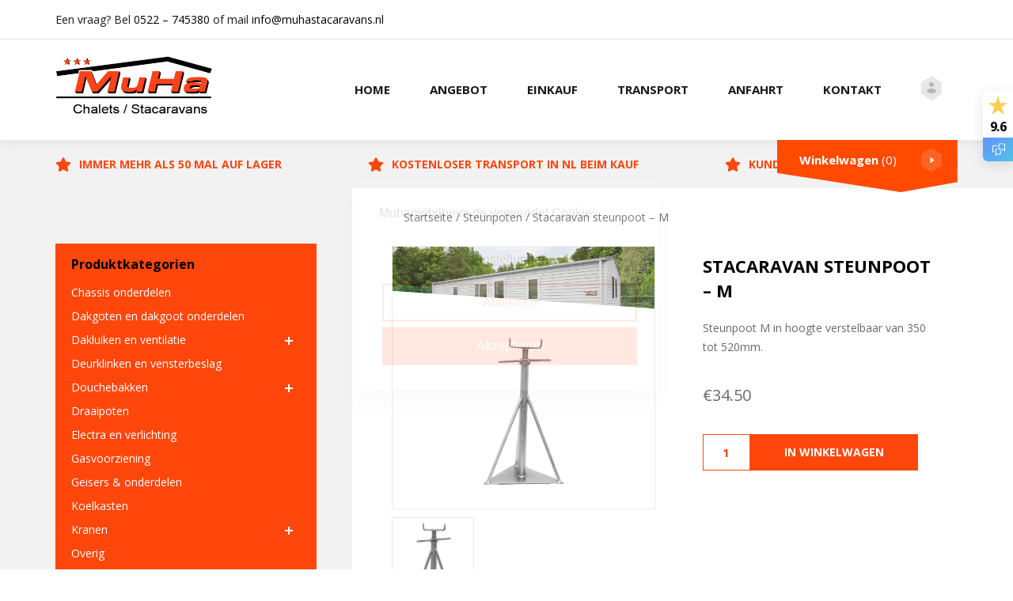

--- FILE ---
content_type: text/html; charset=UTF-8
request_url: https://www.muhamobilheim.de/product/stacaravan-steunpoot-m/
body_size: 41862
content:
<!DOCTYPE html>
<html lang="de-DE" class="no-js">
<head>
<meta charset="UTF-8">
<meta name="viewport" content="width=device-width, initial-scale=1">
<meta content="telephone=no" name="format-detection">
<meta name="google-site-verification" content="SUUXfxee_vihM3lYLjrz8uViJUPSYTo6TOl1k_kGdWg" />
<link rel="profile" href="http://gmpg.org/xfn/11">
<link rel="pingback" href="https://www.muhamobilheim.de/xmlrpc.php">
<link rel="icon" type="image/png" href="https://www.muhamobilheim.de/wp-content/themes/muha/img/fav.png">
<link rel="preconnect" href="https://fonts.googleapis.com">
<link rel="preconnect" href="https://fonts.gstatic.com" crossorigin>
<link rel="stylesheet" href="https://fonts.googleapis.com/css?family=Open+Sans:400,300,300italic,400italic,600,600italic,700italic,700,800,800italic&display=swap">
<style type="text/css">
/*!
* Bootstrap v3.3.5 (http://getbootstrap.com)
* Copyright 2011-2015 Twitter, Inc.
* Licensed under MIT (https://github.com/twbs/bootstrap/blob/master/LICENSE)
*/
html{font-family:sans-serif;-ms-text-size-adjust:100%;-webkit-text-size-adjust:100%}body{margin:0}article,aside,details,figcaption,figure,footer,header,hgroup,main,menu,nav,section,summary{display:block}audio,canvas,progress,video{display:inline-block;vertical-align:baseline}audio:not([controls]){display:none;height:0}[hidden],template{display:none}a{background-color:transparent}a:active,a:hover{outline:0}abbr[title]{border-bottom:1px dotted}b,strong{font-weight:bold}dfn{font-style:italic}h1{font-size:2em;margin:0.67em 0}mark{background:#ff0;color:#000}small{font-size:80%}sub,sup{font-size:75%;line-height:0;position:relative;vertical-align:baseline}sup{top:-0.5em}sub{bottom:-0.25em}img{border:0}svg:not(:root){overflow:hidden}figure{margin:1em 40px}hr{-webkit-box-sizing:content-box;-moz-box-sizing:content-box;box-sizing:content-box;height:0}pre{overflow:auto}code,kbd,pre,samp{font-family:monospace, monospace;font-size:1em}button,input,optgroup,select,textarea{color:inherit;font:inherit;margin:0}button{overflow:visible}button,select{text-transform:none}button,html input[type="button"],input[type="reset"],input[type="submit"]{-webkit-appearance:button;cursor:pointer}button[disabled],html input[disabled]{cursor:default}button::-moz-focus-inner,input::-moz-focus-inner{border:0;padding:0}input{line-height:normal}input[type="checkbox"],input[type="radio"]{-webkit-box-sizing:border-box;-moz-box-sizing:border-box;box-sizing:border-box;padding:0}input[type="number"]::-webkit-inner-spin-button,input[type="number"]::-webkit-outer-spin-button{height:auto}input[type="search"]{-webkit-appearance:textfield;-webkit-box-sizing:content-box;-moz-box-sizing:content-box;box-sizing:content-box}input[type="search"]::-webkit-search-cancel-button,input[type="search"]::-webkit-search-decoration{-webkit-appearance:none}fieldset{border:1px solid #c0c0c0;margin:0 2px;padding:0.35em 0.625em 0.75em}legend{border:0;padding:0}textarea{overflow:auto}optgroup{font-weight:bold}table{border-collapse:collapse;border-spacing:0}td,th{padding:0}*{-webkit-box-sizing:border-box;-moz-box-sizing:border-box;box-sizing:border-box}*:before,*:after{-webkit-box-sizing:border-box;-moz-box-sizing:border-box;box-sizing:border-box}html{font-size:10px;-webkit-tap-highlight-color:rgba(0,0,0,0)}body{font-family:"Helvetica Neue",Helvetica,Arial,sans-serif;font-size:14px;line-height:1.42857143;color:#333;background-color:#fff}input,button,select,textarea{font-family:inherit;font-size:inherit;line-height:inherit}a{color:#337ab7;text-decoration:none}a:hover,a:focus{color:#23527c;text-decoration:underline}a:focus{outline:thin dotted;outline:5px auto -webkit-focus-ring-color;outline-offset:-2px}figure{margin:0}img{vertical-align:middle}.img-responsive{display:block;max-width:100%;height:auto}.img-rounded{border-radius:6px}.img-thumbnail{padding:4px;line-height:1.42857143;background-color:#fff;border:1px solid #ddd;border-radius:4px;-webkit-transition:all .2s ease-in-out;-o-transition:all .2s ease-in-out;transition:all .2s ease-in-out;display:inline-block;max-width:100%;height:auto}.img-circle{border-radius:50%}hr{margin-top:20px;margin-bottom:20px;border:0;border-top:1px solid #eee}.sr-only{position:absolute;width:1px;height:1px;margin:-1px;padding:0;overflow:hidden;clip:rect(0, 0, 0, 0);border:0}.sr-only-focusable:active,.sr-only-focusable:focus{position:static;width:auto;height:auto;margin:0;overflow:visible;clip:auto}[role="button"]{cursor:pointer}.container{margin-right:auto;margin-left:auto;padding-left:15px;padding-right:15px}@media (min-width:768px){.container{width:750px}}@media (min-width:992px){.container{width:970px}}@media (min-width:1200px){.container{width:1170px}}.container-fluid{margin-right:auto;margin-left:auto;padding-left:15px;padding-right:15px}.row{margin-left:-15px;margin-right:-15px}.col-xs-1, .col-sm-1, .col-md-1, .col-lg-1, .col-xs-2, .col-sm-2, .col-md-2, .col-lg-2, .col-xs-3, .col-sm-3, .col-md-3, .col-lg-3, .col-xs-4, .col-sm-4, .col-md-4, .col-lg-4, .col-xs-5, .col-sm-5, .col-md-5, .col-lg-5, .col-xs-6, .col-sm-6, .col-md-6, .col-lg-6, .col-xs-7, .col-sm-7, .col-md-7, .col-lg-7, .col-xs-8, .col-sm-8, .col-md-8, .col-lg-8, .col-xs-9, .col-sm-9, .col-md-9, .col-lg-9, .col-xs-10, .col-sm-10, .col-md-10, .col-lg-10, .col-xs-11, .col-sm-11, .col-md-11, .col-lg-11, .col-xs-12, .col-sm-12, .col-md-12, .col-lg-12{position:relative;min-height:1px;padding-left:15px;padding-right:15px}.col-xs-1, .col-xs-2, .col-xs-3, .col-xs-4, .col-xs-5, .col-xs-6, .col-xs-7, .col-xs-8, .col-xs-9, .col-xs-10, .col-xs-11, .col-xs-12{float:left}.col-xs-12{width:100%}.col-xs-11{width:91.66666667%}.col-xs-10{width:83.33333333%}.col-xs-9{width:75%}.col-xs-8{width:66.66666667%}.col-xs-7{width:58.33333333%}.col-xs-6{width:50%}.col-xs-5{width:41.66666667%}.col-xs-4{width:33.33333333%}.col-xs-3{width:25%}.col-xs-2{width:16.66666667%}.col-xs-1{width:8.33333333%}.col-xs-pull-12{right:100%}.col-xs-pull-11{right:91.66666667%}.col-xs-pull-10{right:83.33333333%}.col-xs-pull-9{right:75%}.col-xs-pull-8{right:66.66666667%}.col-xs-pull-7{right:58.33333333%}.col-xs-pull-6{right:50%}.col-xs-pull-5{right:41.66666667%}.col-xs-pull-4{right:33.33333333%}.col-xs-pull-3{right:25%}.col-xs-pull-2{right:16.66666667%}.col-xs-pull-1{right:8.33333333%}.col-xs-pull-0{right:auto}.col-xs-push-12{left:100%}.col-xs-push-11{left:91.66666667%}.col-xs-push-10{left:83.33333333%}.col-xs-push-9{left:75%}.col-xs-push-8{left:66.66666667%}.col-xs-push-7{left:58.33333333%}.col-xs-push-6{left:50%}.col-xs-push-5{left:41.66666667%}.col-xs-push-4{left:33.33333333%}.col-xs-push-3{left:25%}.col-xs-push-2{left:16.66666667%}.col-xs-push-1{left:8.33333333%}.col-xs-push-0{left:auto}.col-xs-offset-12{margin-left:100%}.col-xs-offset-11{margin-left:91.66666667%}.col-xs-offset-10{margin-left:83.33333333%}.col-xs-offset-9{margin-left:75%}.col-xs-offset-8{margin-left:66.66666667%}.col-xs-offset-7{margin-left:58.33333333%}.col-xs-offset-6{margin-left:50%}.col-xs-offset-5{margin-left:41.66666667%}.col-xs-offset-4{margin-left:33.33333333%}.col-xs-offset-3{margin-left:25%}.col-xs-offset-2{margin-left:16.66666667%}.col-xs-offset-1{margin-left:8.33333333%}.col-xs-offset-0{margin-left:0}@media (min-width:768px){.col-sm-1, .col-sm-2, .col-sm-3, .col-sm-4, .col-sm-5, .col-sm-6, .col-sm-7, .col-sm-8, .col-sm-9, .col-sm-10, .col-sm-11, .col-sm-12{float:left}.col-sm-12{width:100%}.col-sm-11{width:91.66666667%}.col-sm-10{width:83.33333333%}.col-sm-9{width:75%}.col-sm-8{width:66.66666667%}.col-sm-7{width:58.33333333%}.col-sm-6{width:50%}.col-sm-5{width:41.66666667%}.col-sm-4{width:33.33333333%}.col-sm-3{width:25%}.col-sm-2{width:16.66666667%}.col-sm-1{width:8.33333333%}.col-sm-pull-12{right:100%}.col-sm-pull-11{right:91.66666667%}.col-sm-pull-10{right:83.33333333%}.col-sm-pull-9{right:75%}.col-sm-pull-8{right:66.66666667%}.col-sm-pull-7{right:58.33333333%}.col-sm-pull-6{right:50%}.col-sm-pull-5{right:41.66666667%}.col-sm-pull-4{right:33.33333333%}.col-sm-pull-3{right:25%}.col-sm-pull-2{right:16.66666667%}.col-sm-pull-1{right:8.33333333%}.col-sm-pull-0{right:auto}.col-sm-push-12{left:100%}.col-sm-push-11{left:91.66666667%}.col-sm-push-10{left:83.33333333%}.col-sm-push-9{left:75%}.col-sm-push-8{left:66.66666667%}.col-sm-push-7{left:58.33333333%}.col-sm-push-6{left:50%}.col-sm-push-5{left:41.66666667%}.col-sm-push-4{left:33.33333333%}.col-sm-push-3{left:25%}.col-sm-push-2{left:16.66666667%}.col-sm-push-1{left:8.33333333%}.col-sm-push-0{left:auto}.col-sm-offset-12{margin-left:100%}.col-sm-offset-11{margin-left:91.66666667%}.col-sm-offset-10{margin-left:83.33333333%}.col-sm-offset-9{margin-left:75%}.col-sm-offset-8{margin-left:66.66666667%}.col-sm-offset-7{margin-left:58.33333333%}.col-sm-offset-6{margin-left:50%}.col-sm-offset-5{margin-left:41.66666667%}.col-sm-offset-4{margin-left:33.33333333%}.col-sm-offset-3{margin-left:25%}.col-sm-offset-2{margin-left:16.66666667%}.col-sm-offset-1{margin-left:8.33333333%}.col-sm-offset-0{margin-left:0}}@media (min-width:992px){.col-md-1, .col-md-2, .col-md-3, .col-md-4, .col-md-5, .col-md-6, .col-md-7, .col-md-8, .col-md-9, .col-md-10, .col-md-11, .col-md-12{float:left}.col-md-12{width:100%}.col-md-11{width:91.66666667%}.col-md-10{width:83.33333333%}.col-md-9{width:75%}.col-md-8{width:66.66666667%}.col-md-7{width:58.33333333%}.col-md-6{width:50%}.col-md-5{width:41.66666667%}.col-md-4{width:33.33333333%}.col-md-3{width:25%}.col-md-2{width:16.66666667%}.col-md-1{width:8.33333333%}.col-md-pull-12{right:100%}.col-md-pull-11{right:91.66666667%}.col-md-pull-10{right:83.33333333%}.col-md-pull-9{right:75%}.col-md-pull-8{right:66.66666667%}.col-md-pull-7{right:58.33333333%}.col-md-pull-6{right:50%}.col-md-pull-5{right:41.66666667%}.col-md-pull-4{right:33.33333333%}.col-md-pull-3{right:25%}.col-md-pull-2{right:16.66666667%}.col-md-pull-1{right:8.33333333%}.col-md-pull-0{right:auto}.col-md-push-12{left:100%}.col-md-push-11{left:91.66666667%}.col-md-push-10{left:83.33333333%}.col-md-push-9{left:75%}.col-md-push-8{left:66.66666667%}.col-md-push-7{left:58.33333333%}.col-md-push-6{left:50%}.col-md-push-5{left:41.66666667%}.col-md-push-4{left:33.33333333%}.col-md-push-3{left:25%}.col-md-push-2{left:16.66666667%}.col-md-push-1{left:8.33333333%}.col-md-push-0{left:auto}.col-md-offset-12{margin-left:100%}.col-md-offset-11{margin-left:91.66666667%}.col-md-offset-10{margin-left:83.33333333%}.col-md-offset-9{margin-left:75%}.col-md-offset-8{margin-left:66.66666667%}.col-md-offset-7{margin-left:58.33333333%}.col-md-offset-6{margin-left:50%}.col-md-offset-5{margin-left:41.66666667%}.col-md-offset-4{margin-left:33.33333333%}.col-md-offset-3{margin-left:25%}.col-md-offset-2{margin-left:16.66666667%}.col-md-offset-1{margin-left:8.33333333%}.col-md-offset-0{margin-left:0}}@media (min-width:1200px){.col-lg-1, .col-lg-2, .col-lg-3, .col-lg-4, .col-lg-5, .col-lg-6, .col-lg-7, .col-lg-8, .col-lg-9, .col-lg-10, .col-lg-11, .col-lg-12{float:left}.col-lg-12{width:100%}.col-lg-11{width:91.66666667%}.col-lg-10{width:83.33333333%}.col-lg-9{width:75%}.col-lg-8{width:66.66666667%}.col-lg-7{width:58.33333333%}.col-lg-6{width:50%}.col-lg-5{width:41.66666667%}.col-lg-4{width:33.33333333%}.col-lg-3{width:25%}.col-lg-2{width:16.66666667%}.col-lg-1{width:8.33333333%}.col-lg-pull-12{right:100%}.col-lg-pull-11{right:91.66666667%}.col-lg-pull-10{right:83.33333333%}.col-lg-pull-9{right:75%}.col-lg-pull-8{right:66.66666667%}.col-lg-pull-7{right:58.33333333%}.col-lg-pull-6{right:50%}.col-lg-pull-5{right:41.66666667%}.col-lg-pull-4{right:33.33333333%}.col-lg-pull-3{right:25%}.col-lg-pull-2{right:16.66666667%}.col-lg-pull-1{right:8.33333333%}.col-lg-pull-0{right:auto}.col-lg-push-12{left:100%}.col-lg-push-11{left:91.66666667%}.col-lg-push-10{left:83.33333333%}.col-lg-push-9{left:75%}.col-lg-push-8{left:66.66666667%}.col-lg-push-7{left:58.33333333%}.col-lg-push-6{left:50%}.col-lg-push-5{left:41.66666667%}.col-lg-push-4{left:33.33333333%}.col-lg-push-3{left:25%}.col-lg-push-2{left:16.66666667%}.col-lg-push-1{left:8.33333333%}.col-lg-push-0{left:auto}.col-lg-offset-12{margin-left:100%}.col-lg-offset-11{margin-left:91.66666667%}.col-lg-offset-10{margin-left:83.33333333%}.col-lg-offset-9{margin-left:75%}.col-lg-offset-8{margin-left:66.66666667%}.col-lg-offset-7{margin-left:58.33333333%}.col-lg-offset-6{margin-left:50%}.col-lg-offset-5{margin-left:41.66666667%}.col-lg-offset-4{margin-left:33.33333333%}.col-lg-offset-3{margin-left:25%}.col-lg-offset-2{margin-left:16.66666667%}.col-lg-offset-1{margin-left:8.33333333%}.col-lg-offset-0{margin-left:0}}.clearfix:before,.clearfix:after,.container:before,.container:after,.container-fluid:before,.container-fluid:after,.row:before,.row:after{content:" ";display:table}.clearfix:after,.container:after,.container-fluid:after,.row:after{clear:both}.center-block{display:block;margin-left:auto;margin-right:auto}.pull-right{float:right !important}.pull-left{float:left !important}.hide{display:none !important}.show{display:block !important}.invisible{visibility:hidden}.text-hide{font:0/0 a;color:transparent;text-shadow:none;background-color:transparent;border:0}.hidden{display:none !important}.affix{position:fixed}@-ms-viewport{width:device-width}.visible-xs,.visible-sm,.visible-md,.visible-lg{display:none !important}.visible-xs-block,.visible-xs-inline,.visible-xs-inline-block,.visible-sm-block,.visible-sm-inline,.visible-sm-inline-block,.visible-md-block,.visible-md-inline,.visible-md-inline-block,.visible-lg-block,.visible-lg-inline,.visible-lg-inline-block{display:none !important}@media (max-width:767px){.visible-xs{display:block !important}table.visible-xs{display:table !important}tr.visible-xs{display:table-row !important}th.visible-xs,td.visible-xs{display:table-cell !important}}@media (max-width:767px){.visible-xs-block{display:block !important}}@media (max-width:767px){.visible-xs-inline{display:inline !important}}@media (max-width:767px){.visible-xs-inline-block{display:inline-block !important}}@media (min-width:768px) and (max-width:991px){.visible-sm{display:block !important}table.visible-sm{display:table !important}tr.visible-sm{display:table-row !important}th.visible-sm,td.visible-sm{display:table-cell !important}}@media (min-width:768px) and (max-width:991px){.visible-sm-block{display:block !important}}@media (min-width:768px) and (max-width:991px){.visible-sm-inline{display:inline !important}}@media (min-width:768px) and (max-width:991px){.visible-sm-inline-block{display:inline-block !important}}@media (min-width:992px) and (max-width:1199px){.visible-md{display:block !important}table.visible-md{display:table !important}tr.visible-md{display:table-row !important}th.visible-md,td.visible-md{display:table-cell !important}}@media (min-width:992px) and (max-width:1199px){.visible-md-block{display:block !important}}@media (min-width:992px) and (max-width:1199px){.visible-md-inline{display:inline !important}}@media (min-width:992px) and (max-width:1199px){.visible-md-inline-block{display:inline-block !important}}@media (min-width:1200px){.visible-lg{display:block !important}table.visible-lg{display:table !important}tr.visible-lg{display:table-row !important}th.visible-lg,td.visible-lg{display:table-cell !important}}@media (min-width:1200px){.visible-lg-block{display:block !important}}@media (min-width:1200px){.visible-lg-inline{display:inline !important}}@media (min-width:1200px){.visible-lg-inline-block{display:inline-block !important}}@media (max-width:767px){.hidden-xs{display:none !important}}@media (min-width:768px) and (max-width:991px){.hidden-sm{display:none !important}}@media (min-width:992px) and (max-width:1199px){.hidden-md{display:none !important}}@media (min-width:1200px){.hidden-lg{display:none !important}}.visible-print{display:none !important}@media print{.visible-print{display:block !important}table.visible-print{display:table !important}tr.visible-print{display:table-row !important}th.visible-print,td.visible-print{display:table-cell !important}}.visible-print-block{display:none !important}@media print{.visible-print-block{display:block !important}}.visible-print-inline{display:none !important}@media print{.visible-print-inline{display:inline !important}}.visible-print-inline-block{display:none !important}@media print{.visible-print-inline-block{display:inline-block !important}}@media print{.hidden-print{display:none !important}}	</style>
<!-- Google Consent Mode -->
<script>
window.dataLayer = window.dataLayer || [];
function gtag() {
dataLayer.push(arguments);
}
gtag('consent', 'default', {
ad_storage: "denied",
ad_user_data: "denied", 
ad_personalization: "denied",
analytics_storage: "denied",
functionality_storage: "denied",
personalization_storage: "denied",
security_storage: "granted",
wait_for_update: 2000,
});
gtag("set", "ads_data_redaction", true);
gtag("set", "url_passthrough", false);
</script>
<!-- End Google Consent Mode -->
<script>(function(html){html.className = html.className.replace(/\bno-js\b/,'js')})(document.documentElement);</script>
<meta name='robots' content='index, follow, max-image-preview:large, max-snippet:-1, max-video-preview:-1' />
<!-- Google Tag Manager for WordPress by gtm4wp.com -->
<script data-cfasync="false" data-pagespeed-no-defer>
var gtm4wp_datalayer_name = "dataLayer";
var dataLayer = dataLayer || [];
const gtm4wp_use_sku_instead = 0;
const gtm4wp_currency = 'EUR';
const gtm4wp_product_per_impression = 10;
const gtm4wp_clear_ecommerce = false;
const gtm4wp_datalayer_max_timeout = 2000;
</script>
<!-- End Google Tag Manager for WordPress by gtm4wp.com -->
<!-- This site is optimized with the Yoast SEO plugin v26.6 - https://yoast.com/wordpress/plugins/seo/ -->
<title>Stacaravan steunpoot - M kopen? Muha stacaravan onderdelen</title>
<meta name="description" content="Stacaravan steunpoot - M bestel je online bij Muha stacaravans ✓ Ruim aanbod stacaravan onderdelen ✓ Geschikt voor Stacaravans en Chalets ✓ Bekijk &amp; Bestel online!" />
<link rel="canonical" href="https://www.muhamobilheim.de/product/stacaravan-steunpoot-m/" />
<meta property="og:locale" content="de_DE" />
<meta property="og:type" content="article" />
<meta property="og:title" content="Stacaravan steunpoot - M kopen? Muha stacaravans" />
<meta property="og:description" content="Stacaravan steunpoot - M bestel je online bij Muha stacaravans ✓ Ruim aanbod ✓ Geschikt voor Stacaravans en Chalets ✓ Scherp Geprijsd" />
<meta property="og:url" content="https://www.muhamobilheim.de/product/stacaravan-steunpoot-m/" />
<meta property="og:site_name" content="Muha Stacaravans Rogat" />
<meta property="article:modified_time" content="2024-07-04T09:59:49+00:00" />
<meta property="og:image" content="https://www.muhamobilheim.de/wp-content/uploads/2018/10/stacaravan-steunpoot-aanbieding.png" />
<meta property="og:image:width" content="1200" />
<meta property="og:image:height" content="1200" />
<meta property="og:image:type" content="image/png" />
<meta name="twitter:card" content="summary_large_image" />
<meta name="twitter:label1" content="Geschätzte Lesezeit" />
<meta name="twitter:data1" content="1 Minute" />
<script type="application/ld+json" class="yoast-schema-graph">{"@context":"https://schema.org","@graph":[{"@type":"WebPage","@id":"https://www.muhamobilheim.de/product/stacaravan-steunpoot-m/","url":"https://www.muhamobilheim.de/product/stacaravan-steunpoot-m/","name":"Stacaravan steunpoot - M kopen? Muha stacaravan onderdelen","isPartOf":{"@id":"https://www.muhastacaravans.nl/#website"},"primaryImageOfPage":{"@id":"https://www.muhamobilheim.de/product/stacaravan-steunpoot-m/#primaryimage"},"image":{"@id":"https://www.muhamobilheim.de/product/stacaravan-steunpoot-m/#primaryimage"},"thumbnailUrl":"https://www.muhamobilheim.de/wp-content/uploads/2018/10/stacaravan-steunpoot-aanbieding.png","datePublished":"2018-07-03T10:17:14+00:00","dateModified":"2024-07-04T09:59:49+00:00","description":"Stacaravan steunpoot - M bestel je online bij Muha stacaravans ✓ Ruim aanbod stacaravan onderdelen ✓ Geschikt voor Stacaravans en Chalets ✓ Bekijk & Bestel online!","breadcrumb":{"@id":"https://www.muhamobilheim.de/product/stacaravan-steunpoot-m/#breadcrumb"},"inLanguage":"de","potentialAction":[{"@type":"ReadAction","target":["https://www.muhamobilheim.de/product/stacaravan-steunpoot-m/"]}]},{"@type":"ImageObject","inLanguage":"de","@id":"https://www.muhamobilheim.de/product/stacaravan-steunpoot-m/#primaryimage","url":"https://www.muhamobilheim.de/wp-content/uploads/2018/10/stacaravan-steunpoot-aanbieding.png","contentUrl":"https://www.muhamobilheim.de/wp-content/uploads/2018/10/stacaravan-steunpoot-aanbieding.png","width":1200,"height":1200,"caption":"stacaravan-steunpoot-aanbieding"},{"@type":"BreadcrumbList","@id":"https://www.muhamobilheim.de/product/stacaravan-steunpoot-m/#breadcrumb","itemListElement":[{"@type":"ListItem","position":1,"name":"Home","item":"https://www.muhamobilheim.de/"},{"@type":"ListItem","position":2,"name":"Shop","item":"https://www.muhastacaravans.nl/shop/"},{"@type":"ListItem","position":3,"name":"Stacaravan steunpoot &#8211; M"}]},{"@type":"WebSite","@id":"https://www.muhastacaravans.nl/#website","url":"https://www.muhastacaravans.nl/","name":"Muha Stacaravans Rogat","description":"","potentialAction":[{"@type":"SearchAction","target":{"@type":"EntryPoint","urlTemplate":"https://www.muhastacaravans.nl/?s={search_term_string}"},"query-input":{"@type":"PropertyValueSpecification","valueRequired":true,"valueName":"search_term_string"}}],"inLanguage":"de"}]}</script>
<!-- / Yoast SEO plugin. -->
<script type='application/javascript'  id='pys-version-script'>console.log('PixelYourSite Free version 11.1.5.1');</script>
<link rel='dns-prefetch' href='//www.muhastacaravans.nl' />
<link rel="alternate" type="application/rss+xml" title="Muha Stacaravans Rogat &raquo; Feed" href="https://www.muhamobilheim.de/feed/" />
<link rel="alternate" type="application/rss+xml" title="Muha Stacaravans Rogat &raquo; Kommentar-Feed" href="https://www.muhamobilheim.de/comments/feed/" />
<link rel="alternate" type="application/rss+xml" title="Muha Stacaravans Rogat &raquo; Stacaravan steunpoot &#8211; M-Kommentar-Feed" href="https://www.muhamobilheim.de/product/stacaravan-steunpoot-m/feed/" />
<link rel="alternate" title="oEmbed (JSON)" type="application/json+oembed" href="https://www.muhamobilheim.de/wp-json/oembed/1.0/embed?url=https%3A%2F%2Fwww.muhamobilheim.de%2Fproduct%2Fstacaravan-steunpoot-m%2F" />
<link rel="alternate" title="oEmbed (XML)" type="text/xml+oembed" href="https://www.muhamobilheim.de/wp-json/oembed/1.0/embed?url=https%3A%2F%2Fwww.muhamobilheim.de%2Fproduct%2Fstacaravan-steunpoot-m%2F&&format=xml" />
<style id='wp-img-auto-sizes-contain-inline-css' type='text/css'>
img:is([sizes=auto i],[sizes^="auto," i]){contain-intrinsic-size:3000px 1500px}
/*# sourceURL=wp-img-auto-sizes-contain-inline-css */
</style>
<style id='classic-theme-styles-inline-css' type='text/css'>
/*! This file is auto-generated */
.wp-block-button__link{color:#fff;background-color:#32373c;border-radius:9999px;box-shadow:none;text-decoration:none;padding:calc(.667em + 2px) calc(1.333em + 2px);font-size:1.125em}.wp-block-file__button{background:#32373c;color:#fff;text-decoration:none}
/*# sourceURL=/wp-includes/css/classic-themes.min.css */
</style>
<!-- <link rel='stylesheet' id='photoswipe-lib-css' href='https://www.muhamobilheim.de/wp-content/plugins/photo-swipe/lib/photoswipe.css?ver=4.1.1.1' type='text/css' media='all' /> -->
<!-- <link rel='stylesheet' id='photoswipe-default-skin-css' href='https://www.muhamobilheim.de/wp-content/plugins/photo-swipe/lib/default-skin/default-skin.css?ver=4.1.1.1' type='text/css' media='all' /> -->
<!-- <link rel='stylesheet' id='woocommerce-layout-css' href='https://www.muhamobilheim.de/wp-content/plugins/woocommerce/assets/css/woocommerce-layout.css?ver=10.3.7' type='text/css' media='all' /> -->
<link rel="stylesheet" type="text/css" href="//www.muhamobilheim.de/wp-content/cache/www.muhamobilheim.de/wpfc-minified/er5u8owo/hxgk8.css" media="all"/>
<!-- <link rel='stylesheet' id='woocommerce-smallscreen-css' href='https://www.muhamobilheim.de/wp-content/plugins/woocommerce/assets/css/woocommerce-smallscreen.css?ver=10.3.7' type='text/css' media='only screen and (max-width: 768px)' /> -->
<link rel="stylesheet" type="text/css" href="//www.muhamobilheim.de/wp-content/cache/www.muhamobilheim.de/wpfc-minified/1mxdvoc7/hxgk8.css" media="only screen and (max-width: 768px)"/>
<!-- <link rel='stylesheet' id='woocommerce-general-css' href='https://www.muhamobilheim.de/wp-content/plugins/woocommerce/assets/css/woocommerce.css?ver=10.3.7' type='text/css' media='all' /> -->
<link rel="stylesheet" type="text/css" href="//www.muhamobilheim.de/wp-content/cache/www.muhamobilheim.de/wpfc-minified/llysed56/hxgk8.css" media="all"/>
<style id='woocommerce-inline-inline-css' type='text/css'>
.woocommerce form .form-row .required { visibility: visible; }
/*# sourceURL=woocommerce-inline-inline-css */
</style>
<!-- <link rel='stylesheet' id='wpml-legacy-dropdown-0-css' href='https://www.muhamobilheim.de/wp-content/plugins/sitepress-multilingual-cms/templates/language-switchers/legacy-dropdown/style.min.css?ver=1' type='text/css' media='all' /> -->
<link rel="stylesheet" type="text/css" href="//www.muhamobilheim.de/wp-content/cache/www.muhamobilheim.de/wpfc-minified/9ko5crpc/hxgk8.css" media="all"/>
<style id='wpml-legacy-dropdown-0-inline-css' type='text/css'>
.wpml-ls-statics-shortcode_actions{background-color:#ffffff;}.wpml-ls-statics-shortcode_actions, .wpml-ls-statics-shortcode_actions .wpml-ls-sub-menu, .wpml-ls-statics-shortcode_actions a {border-color:#cdcdcd;}.wpml-ls-statics-shortcode_actions a, .wpml-ls-statics-shortcode_actions .wpml-ls-sub-menu a, .wpml-ls-statics-shortcode_actions .wpml-ls-sub-menu a:link, .wpml-ls-statics-shortcode_actions li:not(.wpml-ls-current-language) .wpml-ls-link, .wpml-ls-statics-shortcode_actions li:not(.wpml-ls-current-language) .wpml-ls-link:link {color:#444444;background-color:#ffffff;}.wpml-ls-statics-shortcode_actions a, .wpml-ls-statics-shortcode_actions .wpml-ls-sub-menu a:hover,.wpml-ls-statics-shortcode_actions .wpml-ls-sub-menu a:focus, .wpml-ls-statics-shortcode_actions .wpml-ls-sub-menu a:link:hover, .wpml-ls-statics-shortcode_actions .wpml-ls-sub-menu a:link:focus {color:#000000;background-color:#eeeeee;}.wpml-ls-statics-shortcode_actions .wpml-ls-current-language > a {color:#444444;background-color:#ffffff;}.wpml-ls-statics-shortcode_actions .wpml-ls-current-language:hover>a, .wpml-ls-statics-shortcode_actions .wpml-ls-current-language>a:focus {color:#000000;background-color:#eeeeee;}
/*# sourceURL=wpml-legacy-dropdown-0-inline-css */
</style>
<!-- <link rel='stylesheet' id='wpml-menu-item-0-css' href='https://www.muhamobilheim.de/wp-content/plugins/sitepress-multilingual-cms/templates/language-switchers/menu-item/style.min.css?ver=1' type='text/css' media='all' /> -->
<!-- <link rel='stylesheet' id='brands-styles-css' href='https://www.muhamobilheim.de/wp-content/plugins/woocommerce/assets/css/brands.css?ver=10.3.7' type='text/css' media='all' /> -->
<link rel="stylesheet" type="text/css" href="//www.muhamobilheim.de/wp-content/cache/www.muhamobilheim.de/wpfc-minified/jo1v0gy7/hxgk8.css" media="all"/>
<!-- <link rel='stylesheet' id='mollie-applepaydirect-css' href='https://www.muhamobilheim.de/wp-content/plugins/mollie-payments-for-woocommerce/public/css/mollie-applepaydirect.min.css?ver=1767959279' type='text/css' media='screen' /> -->
<link rel="stylesheet" type="text/css" href="//www.muhamobilheim.de/wp-content/cache/www.muhamobilheim.de/wpfc-minified/kayff6i1/hxgk8.css" media="screen"/>
<!-- <link rel='stylesheet' id='gfsr_main_style-css' href='https://www.muhamobilheim.de/wp-content/plugins/gravityforms-star-rating-addon/includes/css/gravityforms-star-rating.css?ver=1.0.0' type='text/css' media='all' /> -->
<!-- <link rel='stylesheet' id='gfsr_admin_style-css' href='https://www.muhamobilheim.de/wp-content/plugins/gravityforms-star-rating-addon/includes/css/gravityforms-star-rating-admin.css?ver=1.0.0' type='text/css' media='all' /> -->
<link rel="stylesheet" type="text/css" href="//www.muhamobilheim.de/wp-content/cache/www.muhamobilheim.de/wpfc-minified/9l8gdml5/hxgk8.css" media="all"/>
<script type="text/javascript" id="jquery-core-js-extra">
/* <![CDATA[ */
var pysFacebookRest = {"restApiUrl":"https://www.muhamobilheim.de/wp-json/pys-facebook/v1/event","debug":""};
//# sourceURL=jquery-core-js-extra
/* ]]> */
</script>
<script src='//www.muhamobilheim.de/wp-content/cache/www.muhamobilheim.de/wpfc-minified/eeo7ldw0/hxgk8.js' type="text/javascript"></script>
<!-- <script type="text/javascript" src="https://www.muhamobilheim.de/wp-includes/js/jquery/jquery.min.js?ver=3.7.1" id="jquery-core-js"></script> -->
<!-- <script type="text/javascript" src="https://www.muhamobilheim.de/wp-includes/js/jquery/jquery-migrate.min.js?ver=3.4.1" id="jquery-migrate-js"></script> -->
<!-- <script type="text/javascript" src="https://www.muhamobilheim.de/wp-content/plugins/gravityforms-image-preview/js/gf_image_preview.js?ver=6.9" id="gf-image-preview-js"></script> -->
<!-- <script type="text/javascript" src="https://www.muhamobilheim.de/wp-content/plugins/woocommerce/assets/js/jquery-blockui/jquery.blockUI.min.js?ver=2.7.0-wc.10.3.7" id="wc-jquery-blockui-js" defer="defer" data-wp-strategy="defer"></script> -->
<script type="text/javascript" id="wc-add-to-cart-js-extra">
/* <![CDATA[ */
var wc_add_to_cart_params = {"ajax_url":"/wp-admin/admin-ajax.php","wc_ajax_url":"/?wc-ajax=%%endpoint%%","i18n_view_cart":"Warenkorb anzeigen","cart_url":"https://www.muhastacaravans.nl/winkelmand/","is_cart":"","cart_redirect_after_add":"yes"};
//# sourceURL=wc-add-to-cart-js-extra
/* ]]> */
</script>
<script src='//www.muhamobilheim.de/wp-content/cache/www.muhamobilheim.de/wpfc-minified/f13ylu4k/hy9gw.js' type="text/javascript"></script>
<!-- <script type="text/javascript" src="https://www.muhamobilheim.de/wp-content/plugins/woocommerce/assets/js/frontend/add-to-cart.min.js?ver=10.3.7" id="wc-add-to-cart-js" defer="defer" data-wp-strategy="defer"></script> -->
<script type="text/javascript" id="wc-single-product-js-extra">
/* <![CDATA[ */
var wc_single_product_params = {"i18n_required_rating_text":"Bitte w\u00e4hle eine Bewertung","i18n_rating_options":["1 von 5\u00a0Sternen","2 von 5\u00a0Sternen","3 von 5\u00a0Sternen","4 von 5\u00a0Sternen","5 von 5\u00a0Sternen"],"i18n_product_gallery_trigger_text":"Bildergalerie im Vollbildmodus anzeigen","review_rating_required":"yes","flexslider":{"rtl":false,"animation":"slide","smoothHeight":true,"directionNav":false,"controlNav":"thumbnails","slideshow":false,"animationSpeed":500,"animationLoop":false,"allowOneSlide":false},"zoom_enabled":"","zoom_options":[],"photoswipe_enabled":"","photoswipe_options":{"shareEl":false,"closeOnScroll":false,"history":false,"hideAnimationDuration":0,"showAnimationDuration":0},"flexslider_enabled":""};
//# sourceURL=wc-single-product-js-extra
/* ]]> */
</script>
<script src='//www.muhamobilheim.de/wp-content/cache/www.muhamobilheim.de/wpfc-minified/d790iljc/hy9gw.js' type="text/javascript"></script>
<!-- <script type="text/javascript" src="https://www.muhamobilheim.de/wp-content/plugins/woocommerce/assets/js/frontend/single-product.min.js?ver=10.3.7" id="wc-single-product-js" defer="defer" data-wp-strategy="defer"></script> -->
<!-- <script type="text/javascript" src="https://www.muhamobilheim.de/wp-content/plugins/woocommerce/assets/js/js-cookie/js.cookie.min.js?ver=2.1.4-wc.10.3.7" id="wc-js-cookie-js" defer="defer" data-wp-strategy="defer"></script> -->
<script type="text/javascript" id="woocommerce-js-extra">
/* <![CDATA[ */
var woocommerce_params = {"ajax_url":"/wp-admin/admin-ajax.php","wc_ajax_url":"/?wc-ajax=%%endpoint%%","i18n_password_show":"Passwort anzeigen","i18n_password_hide":"Passwort ausblenden"};
//# sourceURL=woocommerce-js-extra
/* ]]> */
</script>
<script src='//www.muhamobilheim.de/wp-content/cache/www.muhamobilheim.de/wpfc-minified/kl6o86ha/hxxtt.js' type="text/javascript"></script>
<!-- <script type="text/javascript" src="https://www.muhamobilheim.de/wp-content/plugins/woocommerce/assets/js/frontend/woocommerce.min.js?ver=10.3.7" id="woocommerce-js" defer="defer" data-wp-strategy="defer"></script> -->
<!-- <script type="text/javascript" src="https://www.muhamobilheim.de/wp-content/plugins/sitepress-multilingual-cms/templates/language-switchers/legacy-dropdown/script.min.js?ver=1" id="wpml-legacy-dropdown-0-js"></script> -->
<!-- <script type="text/javascript" src="https://www.muhamobilheim.de/wp-content/themes/muha/js/jquery.matchHeight-min.js?ver=1.0" id="match-height-js"></script> -->
<!-- <script type="text/javascript" src="https://www.muhamobilheim.de/wp-content/plugins/pixelyoursite/dist/scripts/jquery.bind-first-0.2.3.min.js?ver=0.2.3" id="jquery-bind-first-js"></script> -->
<!-- <script type="text/javascript" src="https://www.muhamobilheim.de/wp-content/plugins/pixelyoursite/dist/scripts/js.cookie-2.1.3.min.js?ver=2.1.3" id="js-cookie-pys-js"></script> -->
<!-- <script type="text/javascript" src="https://www.muhamobilheim.de/wp-content/plugins/pixelyoursite/dist/scripts/tld.min.js?ver=2.3.1" id="js-tld-js"></script> -->
<script type="text/javascript" id="pys-js-extra">
/* <![CDATA[ */
var pysOptions = {"staticEvents":[],"dynamicEvents":[],"triggerEvents":[],"triggerEventTypes":[],"debug":"","siteUrl":"https://www.muhamobilheim.de","ajaxUrl":"https://www.muhamobilheim.de/wp-admin/admin-ajax.php","ajax_event":"9ec7619697","enable_remove_download_url_param":"1","cookie_duration":"7","last_visit_duration":"60","enable_success_send_form":"","ajaxForServerEvent":"1","ajaxForServerStaticEvent":"1","useSendBeacon":"1","send_external_id":"1","external_id_expire":"180","track_cookie_for_subdomains":"1","google_consent_mode":"1","gdpr":{"ajax_enabled":true,"all_disabled_by_api":false,"facebook_disabled_by_api":false,"analytics_disabled_by_api":false,"google_ads_disabled_by_api":false,"pinterest_disabled_by_api":false,"bing_disabled_by_api":false,"reddit_disabled_by_api":false,"externalID_disabled_by_api":false,"facebook_prior_consent_enabled":true,"analytics_prior_consent_enabled":true,"google_ads_prior_consent_enabled":null,"pinterest_prior_consent_enabled":true,"bing_prior_consent_enabled":true,"cookiebot_integration_enabled":false,"cookiebot_facebook_consent_category":"marketing","cookiebot_analytics_consent_category":"statistics","cookiebot_tiktok_consent_category":"marketing","cookiebot_google_ads_consent_category":"marketing","cookiebot_pinterest_consent_category":"marketing","cookiebot_bing_consent_category":"marketing","consent_magic_integration_enabled":false,"real_cookie_banner_integration_enabled":false,"cookie_notice_integration_enabled":false,"cookie_law_info_integration_enabled":false,"analytics_storage":{"enabled":true,"value":"granted","filter":false},"ad_storage":{"enabled":true,"value":"granted","filter":false},"ad_user_data":{"enabled":true,"value":"granted","filter":false},"ad_personalization":{"enabled":true,"value":"granted","filter":false}},"cookie":{"disabled_all_cookie":false,"disabled_start_session_cookie":false,"disabled_advanced_form_data_cookie":false,"disabled_landing_page_cookie":false,"disabled_first_visit_cookie":false,"disabled_trafficsource_cookie":false,"disabled_utmTerms_cookie":false,"disabled_utmId_cookie":false},"tracking_analytics":{"TrafficSource":"direct","TrafficLanding":"undefined","TrafficUtms":[],"TrafficUtmsId":[]},"GATags":{"ga_datalayer_type":"default","ga_datalayer_name":"dataLayerPYS"},"woo":{"enabled":true,"enabled_save_data_to_orders":true,"addToCartOnButtonEnabled":true,"addToCartOnButtonValueEnabled":true,"addToCartOnButtonValueOption":"price","singleProductId":5125,"removeFromCartSelector":"form.woocommerce-cart-form .remove","addToCartCatchMethod":"add_cart_hook","is_order_received_page":false,"containOrderId":false},"edd":{"enabled":false},"cache_bypass":"1769012539"};
//# sourceURL=pys-js-extra
/* ]]> */
</script>
<script src='//www.muhamobilheim.de/wp-content/cache/www.muhamobilheim.de/wpfc-minified/1ghowna0/hxgk8.js' type="text/javascript"></script>
<!-- <script type="text/javascript" src="https://www.muhamobilheim.de/wp-content/plugins/pixelyoursite/dist/scripts/public.js?ver=11.1.5.1" id="pys-js"></script> -->
<script type="text/javascript" id="wpml-xdomain-data-js-extra">
/* <![CDATA[ */
var wpml_xdomain_data = {"css_selector":"wpml-ls-item","ajax_url":"https://www.muhamobilheim.de/wp-admin/admin-ajax.php","current_lang":"de","_nonce":"7981edc5cb"};
//# sourceURL=wpml-xdomain-data-js-extra
/* ]]> */
</script>
<script src='//www.muhamobilheim.de/wp-content/cache/www.muhamobilheim.de/wpfc-minified/du5etcrt/hxgk8.js' type="text/javascript"></script>
<!-- <script type="text/javascript" src="https://www.muhamobilheim.de/wp-content/plugins/sitepress-multilingual-cms/res/js/xdomain-data.js?ver=4.6.7" id="wpml-xdomain-data-js"></script> -->
<!-- <script type="text/javascript" src="https://www.muhamobilheim.de/wp-content/plugins/gravityforms-star-rating-addon/includes/js/gravityforms-star-rating.js?ver=1.0.0" id="gfsr_main_script-js"></script> -->
<link rel="https://api.w.org/" href="https://www.muhamobilheim.de/wp-json/" /><link rel="alternate" title="JSON" type="application/json" href="https://www.muhamobilheim.de/wp-json/wp/v2/product/5125" /><link rel="EditURI" type="application/rsd+xml" title="RSD" href="https://www.muhamobilheim.de/xmlrpc.php?rsd" />
<meta name="generator" content="WordPress 6.9" />
<meta name="generator" content="WooCommerce 10.3.7" />
<link rel='shortlink' href='https://www.muhamobilheim.de/?p=5125' />
<link title='favicon' href='https://www.muhamobilheim.de/wp-content/themes/muha/img/favicon.ico' rel='shortcut icon' /><meta name="facebook-domain-verification" content="jb2e52cpmxwkpvx6vuxlsuo1ythvpe" /><meta name="generator" content="WPML ver:4.6.7 stt:39,3;" />
<script>document.createElement( "picture" );if(!window.HTMLPictureElement && document.addEventListener) {window.addEventListener("DOMContentLoaded", function() {var s = document.createElement("script");s.src = "https://www.muhamobilheim.de/wp-content/plugins/webp-express/js/picturefill.min.js";document.body.appendChild(s);});}</script>
<!-- Google Tag Manager for WordPress by gtm4wp.com -->
<!-- GTM Container placement set to automatic -->
<script data-cfasync="false" data-pagespeed-no-defer>
var dataLayer_content = {"pagePostType":"product","pagePostType2":"single-product","pagePostAuthor":"Gaaf - online solutions","productRatingCounts":[],"productAverageRating":0,"productReviewCount":0,"productType":"simple","productIsVariable":0};
dataLayer.push( dataLayer_content );
</script>
<script data-cfasync="false" data-pagespeed-no-defer>
(function(w,d,s,l,i){w[l]=w[l]||[];w[l].push({'gtm.start':
new Date().getTime(),event:'gtm.js'});var f=d.getElementsByTagName(s)[0],
j=d.createElement(s),dl=l!='dataLayer'?'&l='+l:'';j.async=true;j.src=
'//www.googletagmanager.com/gtm.js?id='+i+dl;f.parentNode.insertBefore(j,f);
})(window,document,'script','dataLayer','GTM-567MDL');
</script>
<!-- End Google Tag Manager for WordPress by gtm4wp.com -->	<noscript><style>.woocommerce-product-gallery{ opacity: 1 !important; }</style></noscript>
<script type='application/javascript' id='pys-config-warning-script'>console.warn('PixelYourSite: no pixel configured.');</script>
<!-- <link rel='stylesheet' id='wc-blocks-style-css' href='https://www.muhamobilheim.de/wp-content/plugins/woocommerce/assets/client/blocks/wc-blocks.css?ver=wc-10.3.7' type='text/css' media='all' /> -->
<link rel="stylesheet" type="text/css" href="//www.muhamobilheim.de/wp-content/cache/www.muhamobilheim.de/wpfc-minified/jmgr71qd/hxgk8.css" media="all"/>
<style id='global-styles-inline-css' type='text/css'>
:root{--wp--preset--aspect-ratio--square: 1;--wp--preset--aspect-ratio--4-3: 4/3;--wp--preset--aspect-ratio--3-4: 3/4;--wp--preset--aspect-ratio--3-2: 3/2;--wp--preset--aspect-ratio--2-3: 2/3;--wp--preset--aspect-ratio--16-9: 16/9;--wp--preset--aspect-ratio--9-16: 9/16;--wp--preset--color--black: #000000;--wp--preset--color--cyan-bluish-gray: #abb8c3;--wp--preset--color--white: #ffffff;--wp--preset--color--pale-pink: #f78da7;--wp--preset--color--vivid-red: #cf2e2e;--wp--preset--color--luminous-vivid-orange: #ff6900;--wp--preset--color--luminous-vivid-amber: #fcb900;--wp--preset--color--light-green-cyan: #7bdcb5;--wp--preset--color--vivid-green-cyan: #00d084;--wp--preset--color--pale-cyan-blue: #8ed1fc;--wp--preset--color--vivid-cyan-blue: #0693e3;--wp--preset--color--vivid-purple: #9b51e0;--wp--preset--gradient--vivid-cyan-blue-to-vivid-purple: linear-gradient(135deg,rgb(6,147,227) 0%,rgb(155,81,224) 100%);--wp--preset--gradient--light-green-cyan-to-vivid-green-cyan: linear-gradient(135deg,rgb(122,220,180) 0%,rgb(0,208,130) 100%);--wp--preset--gradient--luminous-vivid-amber-to-luminous-vivid-orange: linear-gradient(135deg,rgb(252,185,0) 0%,rgb(255,105,0) 100%);--wp--preset--gradient--luminous-vivid-orange-to-vivid-red: linear-gradient(135deg,rgb(255,105,0) 0%,rgb(207,46,46) 100%);--wp--preset--gradient--very-light-gray-to-cyan-bluish-gray: linear-gradient(135deg,rgb(238,238,238) 0%,rgb(169,184,195) 100%);--wp--preset--gradient--cool-to-warm-spectrum: linear-gradient(135deg,rgb(74,234,220) 0%,rgb(151,120,209) 20%,rgb(207,42,186) 40%,rgb(238,44,130) 60%,rgb(251,105,98) 80%,rgb(254,248,76) 100%);--wp--preset--gradient--blush-light-purple: linear-gradient(135deg,rgb(255,206,236) 0%,rgb(152,150,240) 100%);--wp--preset--gradient--blush-bordeaux: linear-gradient(135deg,rgb(254,205,165) 0%,rgb(254,45,45) 50%,rgb(107,0,62) 100%);--wp--preset--gradient--luminous-dusk: linear-gradient(135deg,rgb(255,203,112) 0%,rgb(199,81,192) 50%,rgb(65,88,208) 100%);--wp--preset--gradient--pale-ocean: linear-gradient(135deg,rgb(255,245,203) 0%,rgb(182,227,212) 50%,rgb(51,167,181) 100%);--wp--preset--gradient--electric-grass: linear-gradient(135deg,rgb(202,248,128) 0%,rgb(113,206,126) 100%);--wp--preset--gradient--midnight: linear-gradient(135deg,rgb(2,3,129) 0%,rgb(40,116,252) 100%);--wp--preset--font-size--small: 13px;--wp--preset--font-size--medium: 20px;--wp--preset--font-size--large: 36px;--wp--preset--font-size--x-large: 42px;--wp--preset--spacing--20: 0.44rem;--wp--preset--spacing--30: 0.67rem;--wp--preset--spacing--40: 1rem;--wp--preset--spacing--50: 1.5rem;--wp--preset--spacing--60: 2.25rem;--wp--preset--spacing--70: 3.38rem;--wp--preset--spacing--80: 5.06rem;--wp--preset--shadow--natural: 6px 6px 9px rgba(0, 0, 0, 0.2);--wp--preset--shadow--deep: 12px 12px 50px rgba(0, 0, 0, 0.4);--wp--preset--shadow--sharp: 6px 6px 0px rgba(0, 0, 0, 0.2);--wp--preset--shadow--outlined: 6px 6px 0px -3px rgb(255, 255, 255), 6px 6px rgb(0, 0, 0);--wp--preset--shadow--crisp: 6px 6px 0px rgb(0, 0, 0);}:where(.is-layout-flex){gap: 0.5em;}:where(.is-layout-grid){gap: 0.5em;}body .is-layout-flex{display: flex;}.is-layout-flex{flex-wrap: wrap;align-items: center;}.is-layout-flex > :is(*, div){margin: 0;}body .is-layout-grid{display: grid;}.is-layout-grid > :is(*, div){margin: 0;}:where(.wp-block-columns.is-layout-flex){gap: 2em;}:where(.wp-block-columns.is-layout-grid){gap: 2em;}:where(.wp-block-post-template.is-layout-flex){gap: 1.25em;}:where(.wp-block-post-template.is-layout-grid){gap: 1.25em;}.has-black-color{color: var(--wp--preset--color--black) !important;}.has-cyan-bluish-gray-color{color: var(--wp--preset--color--cyan-bluish-gray) !important;}.has-white-color{color: var(--wp--preset--color--white) !important;}.has-pale-pink-color{color: var(--wp--preset--color--pale-pink) !important;}.has-vivid-red-color{color: var(--wp--preset--color--vivid-red) !important;}.has-luminous-vivid-orange-color{color: var(--wp--preset--color--luminous-vivid-orange) !important;}.has-luminous-vivid-amber-color{color: var(--wp--preset--color--luminous-vivid-amber) !important;}.has-light-green-cyan-color{color: var(--wp--preset--color--light-green-cyan) !important;}.has-vivid-green-cyan-color{color: var(--wp--preset--color--vivid-green-cyan) !important;}.has-pale-cyan-blue-color{color: var(--wp--preset--color--pale-cyan-blue) !important;}.has-vivid-cyan-blue-color{color: var(--wp--preset--color--vivid-cyan-blue) !important;}.has-vivid-purple-color{color: var(--wp--preset--color--vivid-purple) !important;}.has-black-background-color{background-color: var(--wp--preset--color--black) !important;}.has-cyan-bluish-gray-background-color{background-color: var(--wp--preset--color--cyan-bluish-gray) !important;}.has-white-background-color{background-color: var(--wp--preset--color--white) !important;}.has-pale-pink-background-color{background-color: var(--wp--preset--color--pale-pink) !important;}.has-vivid-red-background-color{background-color: var(--wp--preset--color--vivid-red) !important;}.has-luminous-vivid-orange-background-color{background-color: var(--wp--preset--color--luminous-vivid-orange) !important;}.has-luminous-vivid-amber-background-color{background-color: var(--wp--preset--color--luminous-vivid-amber) !important;}.has-light-green-cyan-background-color{background-color: var(--wp--preset--color--light-green-cyan) !important;}.has-vivid-green-cyan-background-color{background-color: var(--wp--preset--color--vivid-green-cyan) !important;}.has-pale-cyan-blue-background-color{background-color: var(--wp--preset--color--pale-cyan-blue) !important;}.has-vivid-cyan-blue-background-color{background-color: var(--wp--preset--color--vivid-cyan-blue) !important;}.has-vivid-purple-background-color{background-color: var(--wp--preset--color--vivid-purple) !important;}.has-black-border-color{border-color: var(--wp--preset--color--black) !important;}.has-cyan-bluish-gray-border-color{border-color: var(--wp--preset--color--cyan-bluish-gray) !important;}.has-white-border-color{border-color: var(--wp--preset--color--white) !important;}.has-pale-pink-border-color{border-color: var(--wp--preset--color--pale-pink) !important;}.has-vivid-red-border-color{border-color: var(--wp--preset--color--vivid-red) !important;}.has-luminous-vivid-orange-border-color{border-color: var(--wp--preset--color--luminous-vivid-orange) !important;}.has-luminous-vivid-amber-border-color{border-color: var(--wp--preset--color--luminous-vivid-amber) !important;}.has-light-green-cyan-border-color{border-color: var(--wp--preset--color--light-green-cyan) !important;}.has-vivid-green-cyan-border-color{border-color: var(--wp--preset--color--vivid-green-cyan) !important;}.has-pale-cyan-blue-border-color{border-color: var(--wp--preset--color--pale-cyan-blue) !important;}.has-vivid-cyan-blue-border-color{border-color: var(--wp--preset--color--vivid-cyan-blue) !important;}.has-vivid-purple-border-color{border-color: var(--wp--preset--color--vivid-purple) !important;}.has-vivid-cyan-blue-to-vivid-purple-gradient-background{background: var(--wp--preset--gradient--vivid-cyan-blue-to-vivid-purple) !important;}.has-light-green-cyan-to-vivid-green-cyan-gradient-background{background: var(--wp--preset--gradient--light-green-cyan-to-vivid-green-cyan) !important;}.has-luminous-vivid-amber-to-luminous-vivid-orange-gradient-background{background: var(--wp--preset--gradient--luminous-vivid-amber-to-luminous-vivid-orange) !important;}.has-luminous-vivid-orange-to-vivid-red-gradient-background{background: var(--wp--preset--gradient--luminous-vivid-orange-to-vivid-red) !important;}.has-very-light-gray-to-cyan-bluish-gray-gradient-background{background: var(--wp--preset--gradient--very-light-gray-to-cyan-bluish-gray) !important;}.has-cool-to-warm-spectrum-gradient-background{background: var(--wp--preset--gradient--cool-to-warm-spectrum) !important;}.has-blush-light-purple-gradient-background{background: var(--wp--preset--gradient--blush-light-purple) !important;}.has-blush-bordeaux-gradient-background{background: var(--wp--preset--gradient--blush-bordeaux) !important;}.has-luminous-dusk-gradient-background{background: var(--wp--preset--gradient--luminous-dusk) !important;}.has-pale-ocean-gradient-background{background: var(--wp--preset--gradient--pale-ocean) !important;}.has-electric-grass-gradient-background{background: var(--wp--preset--gradient--electric-grass) !important;}.has-midnight-gradient-background{background: var(--wp--preset--gradient--midnight) !important;}.has-small-font-size{font-size: var(--wp--preset--font-size--small) !important;}.has-medium-font-size{font-size: var(--wp--preset--font-size--medium) !important;}.has-large-font-size{font-size: var(--wp--preset--font-size--large) !important;}.has-x-large-font-size{font-size: var(--wp--preset--font-size--x-large) !important;}
/*# sourceURL=global-styles-inline-css */
</style>
<!-- <link rel='stylesheet' id='wpsm_faq-font-awesome-front-css' href='https://www.muhamobilheim.de/wp-content/plugins/faq-responsive/assets/css/font-awesome/css/font-awesome.min.css?ver=6.9' type='text/css' media='all' /> -->
<!-- <link rel='stylesheet' id='wpsm_faq_bootstrap-front-css' href='https://www.muhamobilheim.de/wp-content/plugins/faq-responsive/assets/css/bootstrap-front.css?ver=6.9' type='text/css' media='all' /> -->
<link rel="stylesheet" type="text/css" href="//www.muhamobilheim.de/wp-content/cache/www.muhamobilheim.de/wpfc-minified/k26ytpfx/hxxtt.css" media="all"/>
</head>
<body class="">
<style type="text/css">
﻿html{width:100%}body{font-family:'Open Sans', sans-serif;font-size:14px;color:#191919}h1{font-size:28px;text-transform:uppercase}h2{font-size:24px;text-transform:uppercase}a,a:visited{color:#000}strong,b,.bold{font-weight:700}.normal{font-weight:400}.orange{color:#ff470c}.black{color:#191919}.gray{color:#6a6a6a;line-height:21px}.btn-one{background-color:#ff470c;text-transform:uppercase;color:#fff}.btn-one:hover{background-color:#F23E04}.btn-two{background-color:#ff470c;text-transform:uppercase;color:#fff}.btn-two:hover{background-color:#F23E04}.pd-zero{padding:0}.pd-left-zero{padding-left:0}.pd-right-zero{padding-right:0}.pd-md-right{padding-right:15px}.mg-top-zero{margin-top:0}.mg-left-zero{margin-left:0}.mg-bottom-zero{margin-bottom:0}.sm-mg-top{margin-top:5px}.sm-mg-right{margin-right:5px}.sm-mg-bottom{margin-bottom:5px}.sm-mg-left{margin-left:5px}.xmd-mg-bottom{margin-bottom:10px}.md-mg-top{margin-top:30px}.md-mg-right{margin-right:30px}.md-mg-bottom,.dk-md-mg-bottom{margin-bottom:30px}.md-mg-left{margin-left:30px}.lg-mg-top-two{margin-top:40px}.lg-mg-top{margin-top:50px}.lg-mg-right{margin-right:50px}.lg-mg-bottom{margin-bottom:50px}.lg-mg-left{margin-left:50px}.sm-pd-top{padding-top:5px}.sm-pd-right{padding-right:5px}.sm-pd-bottom{padding-bottom:5px}.sm-pd-left{padding-left:5px}.md-pd-top{padding-top:20px}.md-pd-top-two{padding-top:65px}.md-pd-bottom{padding-bottom:25px}.md-pd-bottom-two{padding-bottom:65px}.md-pd-right{padding-right:30px}.md-pd-left{padding-left:30px}.lg-pd-top{padding-top:50px}.lg-pd-top-two{padding-top:110px}.lg-pd-bottom-two{padding-bottom:110px}.lg-pd-right,.dk-lg-pd-right{padding-right:50px}.lg-pd-bottom{padding-bottom:50px}.lg-pd-left,.dk-lg-pd-left{padding-left:50px}input{-webkit-appearance:none;-moz-appearance:none;appearance:none;border-radius:0}.white{background-color:#fff}.background-orange{background-color:#ff470c}img{max-width:100%;height:auto}@media (min-width: 992px){.main-content{margin-top:186px !important}.main-content.shop-page{margin-top:178px !important}}.sc-gKsewC.kpjElQ{flex-direction:column-reverse !important}body{width:100vw;overflow-x:hidden}a,a:hover{outline:none !important;color:#000}button::-moz-focus-inner{border:0}.btn-orange a{position:relative;bottom:0 !important;margin-top:30px;color:#FFF}.btn-orange a:hover,.btn-orange a:focus{color:#FFF;text-decoration:none}.btn-orange a,.btn-orange input{display:inline-block;background-color:#ff470c;text-transform:uppercase;color:#FFF;font-weight:600;padding:14px 20px;margin:0;border-radius:0;-webkit-transition:all 0.1s ease;-moz-transition:all 0.1s ease;-o-transition:all 0.1s ease;-ms-transition:all 0.1s ease;transition:all 0.1s ease}.btn-orange a:hover,.btn-orange input:hover{text-decoration:none;background-color:#F03F06}.btn-link{background-color:#fff;color:#ff470c;padding:0;margin:0;border:0;outline:0}.btn-link:hover{text-decoration:underline}.woocommerce-pagination__button{display:block;margin-top:20px;float:left}.woocommerce-pagination__button--right{float:right}.woocommerce-pagination__button a{color:#FFF !important;padding:10px 15px}.occasion .btn,.occasion-archive .btn{display:inline-block;padding:10px 8px;border-radius:3px;border:1px solid #000;text-align:left;width:100%}@media (min-width: 768px){.occasion .btn,.occasion-archive .btn{width:auto}}.occasion .btn-wrapper,.occasion-archive .btn-wrapper{margin-top:12px}@media (min-width: 768px){.occasion .btn-wrapper,.occasion-archive .btn-wrapper{float:right;margin-left:8px;margin-top:0;width:auto}}.occasion .btn svg,.occasion-archive .btn svg{float:left;width:18px;height:19px;margin-right:7px}.occasion .btn:hover,.occasion .btn:focus,.occasion-archive .btn:hover,.occasion-archive .btn:focus{text-decoration:none;background-color:#E6E6E6;color:#000;outline:0}.occasion .btn--primary,.occasion-archive .btn--primary{background-color:#ff470c;color:#FFF;width:100%;border:0}.occasion .btn--primary svg,.occasion-archive .btn--primary svg{margin-left:20px}.occasion .btn--primary:hover,.occasion .btn--primary:focus,.occasion-archive .btn--primary:hover,.occasion-archive .btn--primary:focus{text-decoration:none;color:#FFF;background-color:#e4410b}.occasion .btn--secondary svg,.occasion-archive .btn--secondary svg{margin-left:20px}@media (min-width: 768px){.occasion .btn--secondary svg,.occasion-archive .btn--secondary svg{margin-left:0}}.occasion .btn--filled,.occasion-archive .btn--filled{width:80%;float:none;margin:0 0 10px;background-color:#BBB;border:0}.occasion .btn--filled svg,.occasion-archive .btn--filled svg{margin:0 10px}.occasion .btn--lease,.occasion-archive .btn--lease{display:flex;justify-content:center}.occasion .btn--lease span,.occasion-archive .btn--lease span{position:relative;display:inline-block}.occasion .btn--lease span:before,.occasion-archive .btn--lease span:before{content:'';position:absolute;display:block;width:20px;left:-25px;height:20px;background:url(/wp-content/themes/muha/img/calculator.svg) no-repeat;background-size:contain;background-position:left center}@media (max-width: 349px){.occasion .btn--lease span:before,.occasion-archive .btn--lease span:before{display:none}}@media (min-width: 768px){.occasion .btn--lease span:before,.occasion-archive .btn--lease span:before{left:-30px}}.breadcrumbs--occasion{margin-top:20px}.breadcrumbs a{color:#191919}.breadcrumbs a:hover,.breadcrumbs a:focus{color:#191919}@media (min-width: 768px){.breadcrumbs .backlink{text-align:right}}.breadcrumbs .backlink a{display:inline-block;color:#191919;line-height:15px}.breadcrumbs .backlink a svg{float:left;width:14px;height:15px;margin-right:7px}.breadcrumbs .backlink a:hover,.breadcrumbs .backlink a:focus{color:#191919}.breadcrumb_last{font-weight:700}.cart-discount-wrapper{font-family:"Open Sans",sans-serif;font-size:16px}.cart-discount-wrapper__heading{font-weight:bold;text-transform:uppercase}.cart-discount-wrapper .cart-discount{display:inline-block;width:100%}.cart-discount-wrapper .cart-discount div{display:inline-block;float:left;font-weight:bold;margin:10px 0}.cart-discount-wrapper .cart-discount div:nth-child(1),.cart-discount-wrapper .cart-discount div:nth-child(2){line-height:29px}.cart-discount-wrapper .cart-discount div:nth-child(1){width:50%}.cart-discount-wrapper .cart-discount div:nth-child(2){width:35%;text-align:right}.cart-discount-wrapper .cart-discount div:nth-child(3){width:15%}.cart-discount-wrapper .cart-discount div:nth-child(3) svg{width:24px;float:right}.cart-discount-wrapper .cart-discount a{height:auto !important;line-height:1 !important;background-color:transparent !important}.cart-discount-wrapper .cart-discount:last-child div{margin-bottom:15px}.cart-totals .cart-discount-wrapper{padding-bottom:25px}.review-order-table .cart-discount-wrapper{background-color:#F2F2F2}.review-order-table .cart-discount-wrapper .cart-discount-wrapper__heading{padding:15px 20px 0 20px}.review-order-table .cart-discount-wrapper .cart-discount{padding:0 25px 0 20px}.review-order-table .cart-discount-wrapper .cart-discount div:nth-child(2){width:50%}input[type=checkbox].custom-checkbox{position:absolute;z-index:-1000;left:-1000px;overflow:hidden;clip:rect(0 0 0 0);height:1px;width:1px;margin:-1px;padding:0;border:0}input[type=checkbox].custom-checkbox+label.custom-checkbox-label{padding-left:30px;height:33px;display:block;line-height:24px;background-repeat:no-repeat;background-position:0 0;font-size:14px;vertical-align:middle;cursor:pointer}input[type=checkbox].custom-checkbox:checked+label.custom-checkbox-label{background-image:url("/wp-content/themes/muha/img/checkbox-checked.svg")}label.custom-checkbox-label{background-image:url("/wp-content/themes/muha/img/checkbox.svg");-webkit-touch-callout:none;-webkit-user-select:none;-khtml-user-select:none;-moz-user-select:none;-ms-user-select:none;user-select:none}.background-page .gfield_label{font-weight:normal}.background-page .textarea{outline:none}.background-page .button{background-color:#ff470c;padding:10px 20px;outline:none;border:1px solid #ff470c;color:white;border-radius:0;-webkit-transition:all 0.1s ease;-moz-transition:all 0.1s ease;-o-transition:all 0.1s ease;-ms-transition:all 0.1s ease;transition:all 0.1s ease}.background-page .button:hover{background-color:#F03F06;border:1px solid #F03F06}.gform_wrapper .gfield_required{color:#ff470c !important;line-height:1px !important}.ginput_container .medium::before{content:'Upload uw afbeeldingen';display:inline-block;background:#ECECEC;outline:none;-webkit-user-select:none;cursor:pointer;text-shadow:1px 1px #fff;font-weight:600;font-size:14px}.ginput_container .medium:hover::before{border-color:black;outline:none}.ginput_container .medium:active::before{outline:none}.ginput_container .screen-reader-text{display:none}.gform_wrapper ul li.gfield.col-full{width:100%}.custom-file-input{margin:15px 0}.custom-file-input .ginput_container_fileupload{width:200px}.custom-file-input .ginput_container_fileupload input{outline:none}.custom-file-input .ginput_container .medium::-webkit-file-upload-button{visibility:hidden}.gform_preview.custom-file-input{position:relative}.gform_preview.custom-file-input .ginput_container{width:97px;height:96px;position:absolute}.gform_body li.gform_preview.custom-file-input{width:97px;height:96px;float:left}.gform_preview.custom-file-input .ginput_container input{opacity:0;position:absolute;top:0;left:0;width:97px;height:96px;z-index:999999;cursor:pointer}input[type="file"]{display:block}.custom-file-input .ginput_container_fileupload{margin-top:0 !important;overflow:hidden}.custom-file-input .preview_wrapper{width:100%;height:96px;border:1px solid #D8D8D8;overflow:hidden}@media only screen and (max-width: 767px){.custom-file-input .preview_wrapper{height:85px}}input,textarea{font-size:15px}input[type="search"]{-webkit-box-sizing:border-box;-moz-box-sizing:border-box;box-sizing:border-box}input[type="radio"],input[type="checkbox"]{margin:4px 0 0;margin-top:1px \9;line-height:normal}input[type="range"]{display:block;width:100%}input[type="text"],input[type="email"],input[type="tel"],input[type="date"],input[type="number"],textarea{padding:5px 9px !important;border:1px solid #929394}input[type="text"]:focus,input[type="email"]:focus,input[type="tel"]:focus,input[type="date"]:focus,textarea:focus{padding-bottom:4px;border-bottom:2px solid #000}textarea{width:100%}textarea:focus{width:100%}select[multiple],select[size]{height:auto}input[type="file"]:focus,input[type="radio"]:focus,input[type="checkbox"]:focus{outline:thin dotted;outline-offset:-2px}#field_3_11,#field_3_14,#field_3_15,#field_3_16,#field_3_18,#field_3_19,#field_3_20,#field_3_21,#field_3_22,#field_3_23,#field_6_6,#field_6_7,#field_6_8,#field_6_9,#field_6_10,#field_6_13,#field_6_22,#field_6_23,#field_6_24,#field_6_25{width:115px;height:83px;float:left}.custom-file-input .gfield_label{display:none !important}.gform_wrapper ul li.gfield_html_formatted{font-weight:700;width:100% !important;margin-top:1.4em !important}#gform_submit_button_3{margin-top:15px}.gform_wrapper div.validation_error{border-top:2px solid #ff470c !important;border-bottom:2px solid #ff470c !important;color:#ff470c !important;font-size:14px !important;font-weight:700 !important;margin-top:20px !important}.gform_wrapper li.gfield.gfield_error,.gform_wrapper li.gfield.gfield_error.gfield_contains_required.gfield_creditcard_warning{background-color:rgba(255,71,12,0.07) !important;border-top:1px solid rgba(255,71,12,0.26) !important;border-bottom:1px solid rgba(255,71,12,0.26) !important}.gform_wrapper .gfield_error .gfield_label{color:#191919}.gform_wrapper .validation_message{color:#ff470c !important}.gform_wrapper li.gfield_error input[type=email],.gform_wrapper li.gfield_error input[type=number],.gform_wrapper li.gfield_error input[type=password],.gform_wrapper li.gfield_error input[type=tel],.gform_wrapper li.gfield_error input[type=text],.gform_wrapper li.gfield_error input[type=url],.gform_wrapper li.gfield_error textarea{border:1px solid #ff470c !important}.gform_wrapper .top_label .gfield_error{width:96%}@media only screen and (max-width: 767px){.gform_wrapper ul li.gfield{width:100%;padding-right:0 !important}#field_1_2,#field_1_6,#field_3_15,#field_3_16,#field_3_18,#field_3_19,#field_3_20,#field_3_21,#field_3_22,#field_3_23,#field_6_6,#field_6_7,#field_6_8,#field_6_9,#field_6_10,#field_6_13,#field_6_22,#field_6_23,#field_6_24,#field_6_25{padding-right:30px !important}.gform_wrapper .top_label .gfield_error{width:100%;padding-right:0}}.preview_wrapper img{width:100%;height:auto}#gform_wrapper_7 ul li.gfield{clear:both !important}.callnumber a:last-child{padding-top:0}.gform_wrapper .top_label input.medium,.gform_wrapper .top_label select.medium{width:100%}.gform_wrapper ul li.gfield{float:left;clear:none;width:50%;padding-right:30px}@media only screen and (max-width: 991px){.gform_wrapper ul li.gfield{width:100%;padding-right:0}}.gform_wrapper ul li.textform{width:100%}.gform_wrapper .ginput_container_text input,.gform_wrapper .ginput_container_number input,.gform_wrapper .ginput_container_email input{width:100%;height:40px;padding-left:5px;padding-top:5px;border:1px solid #D8D8D8;outline:none !important;font-size:15px;margin:3px 0 18px 0}.gform_wrapper textarea{width:100%;border:1px solid #D8D8D8 !important;padding:9px !important}.gform_wrapper .ginput_container_text input:focus,.gform_wrapper .ginput_container_number input:focus,.gform_wrapper .ginput_container_email input:focus,.gform_wrapper textarea:focus{border:1px solid #191919 !important}.brochure{margin-top:50px}.brochure button{position:relative;padding:10px 10px 10px 40px;border:1px solid #000;border-radius:5px;color:#000;font-weight:bold}.brochure button:before{content:"";position:absolute;left:15px;top:50%;transform:translateY(-50%);width:14px;height:14px;background:url("/wp-content/themes/muha/img/print-solid.svg") no-repeat left top;vertical-align:middle}.question-form{background-color:#F2F2F2;padding:20px}.question-form .gform_wrapper{margin:0}.question-form .gform_heading h3{font-size:16px !important;font-weight:bold !important;margin:0 !important}.question-form .gform_heading span{display:block;font-family:"Open Sans",sans-serif;color:#6A6A6A;text-transform:none;font-size:14px;margin:10px 0}.question-form ul{width:100% !important}.question-form ul li{width:100% !important}.question-form ul li label{display:none !important}.question-form ul li input,.question-form ul li div{margin:0 !important}.question-form input[type=submit]{margin-left:auto !important;display:block !important;border-radius:0}.filters-container{margin-bottom:20px}@media (min-width: 992px){.filters-container{margin:60px 0 0}}.filters-container .filters-heading{font-size:18px;font-weight:700;text-transform:uppercase;margin-bottom:15px}.filters-container .filters-heading svg{float:right;width:24px;height:24px;margin-top:-5px}.filters-container .filters-heading.open svg{margin-top:5px;transform:rotate(180deg)}@media (max-width: 991px){.filters-container .filter-list{height:0;overflow:hidden;transition:all .2s ease-in-out}.filters-container .filter-list.open{height:100%}}.filter{margin-bottom:40px}@media (min-width: 600px) and (max-width: 991px){.filter{width:50%;float:left}.filter:after{content:'';display:table;clear:both}}.filter-options{height:100%;transition:all .2s ease-in-out}.filter-options.expandable{height:130px;overflow:hidden}.filter-heading{text-transform:uppercase;font-size:16px;font-weight:700;margin-bottom:20px}.filter.price-filter{padding-right:20px}.filter .show-more{margin-top:10px;line-height:16px;color:#ff470c;cursor:pointer}.filter .show-more svg{float:left;width:16px;height:16px;margin:0 12px 0 2px}.filter .show-more.open svg{transform:rotate(180deg)}.filter .show-more:hover{text-decoration:underline}.active-filters-heading{margin-bottom:10px}@media (min-width: 768px){.active-filters-heading{width:20%;float:left;line-height:32px;margin-bottom:0}}@media (min-width: 768px){.active-filters .selected{width:80%;float:left}}.active-filters .selected .item{display:inline-block;padding:6px 10px 5px;margin-right:5px;margin-bottom:5px;line-height:17px;background-color:#000;color:#FFF;border-radius:3px}.active-filters .selected .item span{display:inline-block;vertical-align:middle;margin:1px 0 3px 3px;cursor:pointer}.active-filters .selected .item svg{float:right;width:16px;height:16px}.active-filters:after{content:'';display:table;clear:both}.blog-filters .item{display:inline-block;padding:6px 10px 5px;margin-right:5px;margin-bottom:5px;line-height:17px;background-color:#000;color:#FFF;border-radius:3px}.blog-filters .item a{display:inline-block;vertical-align:middle;margin:1px 0 3px 3px;cursor:pointer;color:#FFF}.gallery img{max-width:100%;width:100%;height:auto}.gallery .gallery__image__label{position:absolute;top:0;right:15px;padding:10px 40px 23px;margin:0;font-size:16px;font-weight:700;color:#FFF;background:url(/wp-content/themes/muha/img/image-overlay.svg);background-size:contain;background-repeat:no-repeat;z-index:1}.gallery .gallery__main,.gallery .gallery__row{overflow:hidden}.gallery .gallery__main a,.gallery .gallery__row a{display:block}.gallery .gallery__row{margin:0 -5px 10px}.gallery .gallery__row figure{overflow:hidden;padding:0 5px;margin-top:20px}.gallery .gallery__col--small{float:left;width:33.3%}@media (min-width: 992px){.gallery .gallery__col--small{width:20%}}.gallery .gallery__col--more a{display:block;position:relative}.gallery .gallery__col--more a:focus{color:#000}.gallery .gallery__col--more a:before{content:'';position:absolute;display:block;top:0;left:0;right:0;bottom:0;width:100%;height:100%;background-color:#F2F2F2;line-height:200px;text-align:center}.gallery .gallery__col--more a span{position:absolute;display:inline-block;top:50%;left:50%;transform:translate(-50%, -50%);font-size:22px;font-weight:700;z-index:1}.gallery .gallery__col--pano a:before{background-color:#ff470c}.gallery .gallery__col--pano a:hover,.gallery .gallery__col--pano a:focus{color:#FFF;background-color:#e4410b}.gallery .gallery__col--pano a:hover:before,.gallery .gallery__col--pano a:focus:before{background-color:#e4410b}.gallery .gallery__col--pano a:hover span svg,.gallery .gallery__col--pano a:focus span svg{transform:rotate(-180deg)}.gallery .gallery__col--pano a span{width:100%;text-align:center;font-size:14px;color:#FFF}.gallery .gallery__col--pano a span svg{transition:all .2s ease-in-out}.gallery .gallery__col--pano img{min-height:80px}.gallery .gallery__col--pano svg{display:block;margin:0 auto;width:25px;height:25px;margin-bottom:5px}@media (min-width: 992px) and (max-width: 1199px){.gallery .gallery__col--pano svg{width:20px;height:20px}}.custom-pagination{background-color:#F2F2F2;height:100%;padding:8px 20px;margin-bottom:50px}@media only screen and (max-width: 991px){.custom-pagination .amount-label{display:none}}.custom-pagination form{position:relative;display:inline-block}.custom-pagination .right{position:relative;float:right;top:5px}@media only screen and (max-width: 767px){.custom-pagination .right{top:0}}@media only screen and (max-width: 480px){.custom-pagination .right{float:none;display:block;text-align:center;margin-top:15px;margin-bottom:10px}}@media only screen and (max-width: 480px){.custom-pagination .left{text-align:center;display:block}.custom-pagination .left .page-num{margin-right:0}}.custom-pagination .page-num{margin-right:30px}.custom-pagination .page-numbers{padding:5px 10px;color:#6A6A6A}.custom-pagination .page-numbers span{color:#191919}.custom-pagination a.page-numbers{cursor:pointer}.custom-pagination a.page-numbers:hover,.custom-pagination a.page-numbers:focus{color:#000;background-color:#FFF;text-decoration:none}.custom-pagination .current{color:#000;background-color:#FFF}.custom-pagination .amount-label{color:#6A6A6A}.custom-pagination .select-container{position:relative}.custom-pagination select{-webkit-appearance:none;-moz-appearance:none;appearance:none;margin-left:10px;border:0;border-radius:0;background-color:#FFF;padding:5px 20px 5px 10px;outline:none}.custom-pagination .icon{position:absolute;top:-2px;left:40px;width:auto}.pop-up{display:none;position:fixed;height:100%;width:100%;left:0;right:0;top:0;bottom:0;z-index:999;background-color:rgba(25,25,25,0.7)}.pop-up .close-form{display:inline-block;position:absolute;top:30px;right:30px;cursor:pointer}.pop-up .wrapper{position:relative;padding:30px 20px;background:#FFF;top:50%;left:50%;transform:translate(-50%, -50%)}@media only screen and (min-width: 768px){.pop-up .wrapper{padding:30px;max-width:600px}}@media only screen and (min-width: 992px){.pop-up .wrapper{max-width:860px}}.pop-up--message{position:absolute;width:unset;background-color:rgba(25,25,25,0.7)}.pop-up--message .wrapper{top:unset;left:unset;transform:none;background:#000;border:3px solid #ff470c}@media only screen and (min-width: 768px){.pop-up--message .wrapper{padding:30px;margin:50px auto;max-width:600px}}@media only screen and (min-width: 992px){.pop-up--message .wrapper{margin:100px auto;max-width:860px}}.pop-up--message .wrapper .pop-up__text,.pop-up--message .wrapper>header{color:#FFF;font-size:16px}.pop-up--message .wrapper .pop-up__text h3,.pop-up--message .wrapper>header h3{margin-top:0;font-size:21px}.pop-up .wrapper a.detail__panorama__btn{width:40px;padding:8px;text-align:center;margin:0 10px 20px 0}.pano__wrapper{position:relative;width:100%;height:300px}.pano__wrapper #pano{position:absolute;left:0;right:0;width:100%;height:300px;-moz-user-select:none;-webkit-user-select:none;-ms-user-select:none;user-select:none;-webkit-user-drag:none;-webkit-touch-callout:none;-ms-content-zooming:none}@media (min-width: 768px){.pano__wrapper{height:400px}.pano__wrapper #pano{height:400px}}@media (min-width: 1200px){.pano__wrapper{height:500px}.pano__wrapper #pano{height:500px}}.archive-pagination{background-color:#F2F2F2;height:100%;padding:10px 15px;margin:30px 0;border-radius:3px}@media (min-width: 768px){.archive-pagination{padding:15px 20px}}.archive-pagination .select-group{position:relative}@media (min-width: 480px) and (max-width: 767px){.archive-pagination .select-group{display:inline-block}}.archive-pagination .select-group label{line-height:36px}.archive-pagination .select-group-icon{position:absolute;top:10px;right:12px;display:block;width:15px;height:20px}.archive-pagination select{-webkit-appearance:none;-moz-appearance:none;appearance:none;margin-left:10px;border:0;border-radius:0;background-color:#FFF;padding:8px 40px 8px 12px;border-radius:3px;outline:none}@media (max-width: 480px){.archive-pagination select{float:right}}.archive-pagination .left{line-height:36px;font-style:italic}@media (min-width: 768px){.archive-pagination .left{float:left}}.archive-pagination .middle{display:block;margin:10px 0 20px}@media (min-width: 600px){.archive-pagination .middle{display:inline-block;margin:10px 0 0}}@media (min-width: 768px){.archive-pagination .middle{margin:0 20px}}@media (min-width: 992px){.archive-pagination .middle{margin:0 60px}}@media (min-width: 1200px){.archive-pagination .middle{margin:0 100px}}.archive-pagination .page-numbers{display:inline-block;vertical-align:top;border-radius:3px;width:36px;height:36px;line-height:36px;text-align:center}.archive-pagination .page-numbers:hover,.archive-pagination .page-numbers:focus{background-color:#FFF;text-decoration:none}.archive-pagination .page-numbers.current{background-color:#FFF}.archive-pagination .page-numbers.next,.archive-pagination .page-numbers.prev{line-height:1;padding:10px;background-color:#FFF;transition:all .2s ease-in-out}.archive-pagination .page-numbers.next svg,.archive-pagination .page-numbers.prev svg{width:16px;height:16px}.archive-pagination .page-numbers.next:hover,.archive-pagination .page-numbers.next:focus,.archive-pagination .page-numbers.prev:hover,.archive-pagination .page-numbers.prev:focus{padding:10px 5px}.archive-pagination .page-numbers.prev{text-align:left}.archive-pagination .page-numbers.next{text-align:right}@media (min-width: 600px){.archive-pagination .right{float:right;margin:10px 0 0}}@media (min-width: 768px){.archive-pagination .right{margin:0}.archive-pagination:after{content:'';display:table;clear:both}}.shop-page{position:relative}.shop-page .col-md-8{background-color:white}.sidebar-container{position:static;background-color:#F2F2F2}.shop-sidebar{padding-top:70px}@media only screen and (max-width: 767px){.shop-sidebar{padding-top:30px}}.shop-sidebar-background{background-color:#F2F2F2;position:absolute;top:0;bottom:0;left:0;right:0;height:100%;width:50%;z-index:-1}@media only screen and (max-width: 767px){.shop-sidebar-background{width:100%}}.shop-sidebar .woo-product-cat-sidebar{background-color:#ff470c;font-family:"Open Sans",sans-serif;font-weight:bold;color:#000;font-size:16px;padding:15px 20px;margin-right:30px;margin-bottom:30px}@media only screen and (max-width: 767px){.shop-sidebar .woo-product-cat-sidebar{margin-right:0}}.shop-sidebar .woo-product-cat-sidebar ul{padding:10px 0 0 0;margin:0;list-style:none}.shop-sidebar .woo-product-cat-sidebar ul a{display:block;color:#FFF;font-weight:normal;font-size:14px;line-height:30px;height:30px;width:100%}.shop-sidebar .woo-product-cat-sidebar ul a:hover,.shop-sidebar .woo-product-cat-sidebar ul a:focus{font-weight:bold;background-color:rgba(25,25,25,0.08);text-decoration:none;padding-left:6px}.shop-sidebar .woo-product-cat-sidebar ul .current-cat>a{font-weight:bold;background-color:rgba(25,25,25,0.08);text-decoration:none;padding-left:6px}.shop-sidebar .woo-product-cat-sidebar ul .cat-parent{position:relative}.shop-sidebar .woo-product-cat-sidebar ul .cat-parent .icon{position:absolute;top:0;right:10px;bottom:0;width:auto;height:30px;line-height:30px;cursor:pointer}.shop-sidebar .woo-product-cat-sidebar ul .children{display:none;padding-top:0;margin-left:15px}.shop-sidebar .woo-product-cat-sidebar ul .current-cat-parent .children{display:block}.shop-sidebar .textwidget #main_div,.shop-sidebar .textwidget #main_div_inner,.shop-sidebar .textwidget #title,.shop-sidebar .textwidget #counter_div{background-color:#F2F2F2 !important}.shop-sidebar .textwidget #main_div_inner{padding-top:14px}.shop-sidebar .woo-product-filters,.shop-sidebar .woo-selected-filters{font-family:"Open Sans",sans-serif;text-transform:uppercase;font-weight:bold;font-size:16px;padding-left:20px}.shop-sidebar .woo-product-filters a,.shop-sidebar .woo-selected-filters a{display:block;text-transform:none;font-weight:normal;color:#6A6A6A;font-size:14px;width:100%;height:28px;line-height:28px}.shop-sidebar .woo-product-filters a:hover,.shop-sidebar .woo-product-filters a:focus,.shop-sidebar .woo-selected-filters a:hover,.shop-sidebar .woo-selected-filters a:focus{text-decoration:none}.shop-sidebar .woo-selected-filters{background-color:#FFF;margin:0 30px 30px 0;padding:20px}.shop-sidebar .woo-selected-filters ul{list-style:none;padding:15px 0 0 0;margin:0}.shop-sidebar .woo-selected-filters ul li{background:url("/wp-content/themes/muha/img/delete.svg") no-repeat right top;background-size:contain;margin-top:5px;height:28px}.shop-sidebar .woo-selected-filters ul li:hover{background:url("/wp-content/themes/muha/img/delete-active.svg") no-repeat right top;background-size:contain}.shop-sidebar .woo-product-filters ul{list-style:none;margin:15px 0 30px 0;padding:0}.shop-sidebar .woo-product-filters ul a{background:url("/wp-content/themes/muha/img/checkbox.svg") no-repeat left top;background-size:contain;padding-left:30px;margin-top:5px}.shop-sidebar .woo-product-filters ul a:hover,.shop-sidebar .woo-product-filters ul a:focus{background:url("/wp-content/themes/muha/img/checkbox-hover.svg") no-repeat left top;background-size:contain}.shop-sidebar .woo-product-filters ul li.chosen a{background:url("/wp-content/themes/muha/img/checkbox-checked.svg") no-repeat left top;background-size:contain}.shop-sidebar .woo-product-filters .count{display:none}.shop-sidebar .woo-product-filters .price_slider_wrapper{margin:15px 40px 15px 10px}.shop-sidebar .woo-product-filters .price_slider_wrapper .price_slider{background-color:white;cursor:pointer}.shop-sidebar .woo-product-filters .price_slider_wrapper .price_slider_amount{margin-top:15px;display:-webkit-box;display:-moz-box;display:-ms-flexbox;display:-webkit-flex;display:flex;-webkit-box-pack:justify;-webkit-justify-content:space-between;-ms-flex-pack:justify;justify-content:space-between}.shop-sidebar .woo-product-filters .price_slider_wrapper .price_slider_amount button{order:1;border:1px solid #ff470c;color:#ff470c;background-color:#F2F2F2;font-family:"Open Sans",sans-serif;outline:none;font-size:14px;padding:5px 15px}.shop-sidebar .woo-product-filters .price_slider_wrapper .price_slider_amount button:hover{background-color:#E6E6E6}.content-shop .breadcrumbs,.single-product .breadcrumbs{padding:27px 0 26px 15px}.content-shop .breadcrumbs,.content-shop .breadcrumbs a,.single-product .breadcrumbs,.single-product .breadcrumbs a{color:#6A6A6A}.content-shop .breadcrumbs a:hover,.content-shop .breadcrumbs a:focus,.single-product .breadcrumbs a:hover,.single-product .breadcrumbs a:focus{color:#000;text-decoration:underline}@media only screen and (min-width: 992px){.content-shop .breadcrumbs,.single-product .breadcrumbs{max-width:65%}}@media only screen and (min-width: 767px) and (max-width: 991px){.content-shop .breadcrumbs,.single-product .breadcrumbs{margin-top:45px}}.content-shop .shoppagetext,.single-product .shoppagetext{padding-left:15px}@media only screen and (min-width: 768px){.content-shop{padding-left:15px;padding-right:20px}}.content-shop .content{padding:6px 15px 15px 15px}.content-shop .content a{color:#ff470c}.content-shop .content a:hover{text-decoration:underline}.content-shop .content .p1{font-size:21px;font-weight:normal}.content-shop .heading{font-family:"Open Sans",sans-serif;font-weight:bold;text-transform:uppercase;font-size:21px}.content-shop .product-heading,.content-shop .product-heading-medium,.content-shop .product-heading-large{padding-top:20px;min-height:103px}@media only screen and (min-width: 768px){.content-shop .row{float:left}}.content-shop .product-contain-link{text-align:center}.content-shop .product-contain-link img{width:100%;max-width:100%;height:auto}.content-shop .product-contain-link .product-heading,.content-shop .product-contain-link .product-heading-medium,.content-shop .product-contain-link .product-heading-large,.content-shop .product-contain-link .price{text-align:left}.content-shop a{cursor:pointer;text-decoration:none}.content-shop a:hover .product-heading,.content-shop a:hover .product-heading-medium,.content-shop a:hover .product-heading-large,.content-shop a:focus .product-heading,.content-shop a:focus .product-heading-medium,.content-shop a:focus .product-heading-large{text-decoration:none}.content-shop .col-md-12 nav{margin-top:35px}.content-shop .no-products-found{margin:15px 0 0 15px}.product{display:block;padding:15px}@media only screen and (max-width: 767px){.product{text-align:center}}.product:hover,.product:focus{box-shadow:0 0 10px 2px rgba(173,173,173,0.5)}.product:hover .button,.product:focus .button{color:#FFF;background-color:#ff470c}.product img{width:100%;height:120px}@media only screen and (max-width: 767px){.product img{height:auto}}.product-heading,.product-heading-medium,.product-heading-large{font-family:"Open Sans",sans-serif;font-weight:bold;text-transform:uppercase;color:#191919;font-size:15px}.product .price{width:100%;margin:10px 0 15px 0}.product .price .amount{color:#6A6A6A;font-weight:500;line-height:24px;font-size:16px}.product .price ins{text-decoration:none}.product .price ins .amount{color:#ff470c}.product .button{display:inline-block;width:100%;text-align:center;font-family:"Open Sans",sans-serif;font-size:14px;color:#ff470c;border:1px solid #ff470c;text-transform:uppercase;font-weight:700;padding:10px}@media only screen and (max-width: 380px){.product .button{font-size:11px;padding:10px 5px}}.product .button:hover{color:#FFF;text-decoration:none}@media (min-width: 768px) and (max-width: 991px){article.type-post.format-standard p#breadcrumbs{margin-top:15px}}.single-blog-content{margin-bottom:80px}.single-blog-content .post_figure{margin-bottom:50px}@media (max-width: 767px){.single-blog-content .post_sidebar{margin-top:80px}}@media (min-width: 768px){.single-blog-content .post_sidebar--related{position:absolute}}@media (min-width: 768px) and (max-width: 992px){.single-blog-content .post_sidebar .widget_why{margin-bottom:30px}}.single-blog-content .h2{font-size:24px;font-weight:700;text-transform:uppercase;margin-bottom:0;margin-top:80px}@media (max-width: 767px){.single-blog-content .h2{margin-top:260px}}.ui-slider{background-color:#ECECEC}.ui-slider .ui-slider-range{background-color:#ff470c}.ui-slider .ui-slider-handle{width:1.4em !important;height:1.4em !important;background:url("/wp-content/themes/muha/img/hexagon.svg");background-size:cover;position:relative;top:14px;outline:none}.ui-slider-horizontal{height:.3em !important}.ui-slider-horizontal .ui-slider-handle{top:-.65em !important;margin-left:-.6em !important;padding-bottom:23px}.range-container{margin-top:15px;padding:0 10px 0 8px}.price-container{display:-webkit-flex;display:flex;-webkit-flex-wrap:wrap;flex-wrap:wrap;-webkit-box-pack:justify;-moz-box-pack:justify;-ms-flex-pack:justify;-webkit-justify-content:space-between;justify-content:space-between;margin-top:20px}.price-container #price-min,.price-container #price-max{background-color:#F2F2F2;color:#6A6A6A;text-align:center;padding:5px;font-size:14px;width:70px}.price-filter .widget-heading{font-family:"Open Sans",sans-serif;font-weight:bold;text-transform:uppercase;font-size:16px}.widget-help{margin-top:80px;padding-right:20px;background-size:115px;background-repeat:no-repeat;background-position:top left}@media (min-width: 768px) and (max-width: 991px){.widget-help{margin-top:0}}@media (min-width: 992px){.widget-help{background-size:50%}}.widget-help .widget-title{width:50%;padding:25px 0 100px;margin-left:50%;text-align:right;font-size:16px;font-weight:700;text-transform:uppercase}@media (min-width: 992px) and (max-width: 1199px){.widget-help .widget-title{padding:25px 0 50px}}.widget-help .btn{width:100%}.widget_why{background-color:#F2F2F2;padding:26px 26px 26px 20px}@media only screen and (min-width: 768px) and (max-width: 1199px){.widget_why{padding:26px 26px 26px 15px}}.widget_why .title{font-size:16px;font-weight:bold;text-transform:uppercase;margin-bottom:25px}.widget_why .why{display:-webkit-box;display:-moz-box;display:-ms-flexbox;display:-webkit-flex;display:flex;margin-bottom:16px}.widget_why .why:last-of-type{margin-bottom:0}.icon-why{float:left;padding-right:15px}.content-why{float:left;color:#6A6A6A}.advice-widget .text{padding:35px 15px 10px 25px}@media only screen and (min-width: 768px) and (max-width: 1199px){.advice-widget .text{padding:35px 15px 10px}}.advice-widget .title{font-weight:bold;text-transform:uppercase;font-size:16px}.advice-widget p,.advice-widget span{font-family:"Open Sans",sans-serif !important;color:#6A6A6A !important;font-size:14px !important;font-weight:500 !important;text-transform:none !important}.advice-widget .phone-container,.advice-widget .email-container{display:-webkit-box;display:-moz-box;display:-ms-flexbox;display:-webkit-flex;display:flex;-webkit-box-align:center;-webkit-align-items:center;-ms-flex-align:center;align-items:center}.advice-widget .phone-container span:first-of-type,.advice-widget .email-container span:first-of-type{margin-right:10px}.advice-widget .phone-container:last-of-type{margin-top:10px}.advice-widget .email-container{margin-top:20px}.main-content .textwidget{margin-bottom:40px}.main-content .textwidget p{margin:0}.main-content .textwidget #main_div,.main-content .textwidget #main_div_inner,.main-content .textwidget #title,.main-content .textwidget #counter_div{background-color:#FFF}.main-content .textwidget #main_div_inner{padding:35px 0 35px 18px}.main-content .textwidget #title{border-bottom:0;font-family:"Open Sans",sans-serif;font-size:16px;font-weight:bold;color:#000;text-align:left;height:auto;padding:0}.main-content .textwidget #rating_div,.main-content .textwidget #stars_div,.main-content .textwidget #avgrating{margin:0;left:0}.main-content .textwidget #rating_div{display:-webkit-box;display:-moz-box;display:-ms-flexbox;display:-webkit-flex;display:flex;height:auto}.main-content .textwidget #rating_div #stars_div,.main-content .textwidget #rating_div #avgrating{position:relative;display:block}.main-content .textwidget .innertxt1,.main-content .textwidget .innertxt2{color:#edca00 !important;font-size:14px !important;font-weight:500 !important}.main-content .textwidget #counter_div{color:#6A6A6A;font-size:14px;font-weight:normal;text-align:left}.main-content .textwidget #link_div,.main-content .textwidget #bottom_div{display:none}.cky-box-bottom-left{bottom:20px !important}@media (min-width: 577px){.cky-box-bottom-left{left:50% !important;transform:translateX(-50%)}}.cky-consent-bar .cky-notice{text-align:center}.cky-consent-bar .cky-notice .cky-title{text-align:center;font-size:14px}.cky-consent-bar .cky-notice .cky-btn{font-family:"OpenSans SemiBold", sans-serif;padding:4px}.cky-preference-center .cky-btn{font-family:"OpenSans SemiBold", sans-serif;padding:4px}.cky-preference-center #ckyDetailCategorynecessary{display:none}.cky-preference-center .cky-switch input[type="checkbox"]:checked{background-color:#F23E04 !important}.cky-preference-center .cky-switch input[type="checkbox"]:checked:before{top:auto}.cky-preference-center .cky-prefrence-btn-wrapper+div{display:none !important}.occasion-archive{margin-bottom:30px}.occasion-archive #breadcrumbs{margin-top:34px}.occasion-archive .title-page{font-size:28px;font-weight:700;text-transform:uppercase;text-align:left;margin:40px 0 20px}@media (min-width: 992px){.occasion-archive .title-page{margin:0 0 20px}}@media (min-width: 540px) and (max-width: 767px){.occasion-archive .occasions-overview>div{width:50%;float:left}}.occasion-archive .occasion{display:block;margin:0 0 30px}.occasion-archive .occasion:hover,.occasion-archive .occasion:focus{text-decoration:none;box-shadow:0 2px 8px rgba(0,0,0,0.2)}.occasion-archive .occasion:hover .occasion__inner span,.occasion-archive .occasion:focus .occasion__inner span{color:#000}.occasion-archive .occasion__image{position:relative;overflow:hidden}.occasion-archive .occasion__image__label{position:absolute;top:0;right:0;padding:9px 39px 20px;margin:0;font-weight:700;color:#FFF;background:url(/wp-content/themes/muha/img/image-overlay.svg);background-size:contain;background-repeat:no-repeat;z-index:1}.occasion-archive .occasion__inner{padding:15px 10px}.occasion-archive .occasion__inner span{display:inline-block;font-size:16px;font-weight:700;text-transform:uppercase}.occasion-archive .occasion.red .occasion__content{position:relative;background-size:cover;padding:60px 15px 90px}.occasion-archive .occasion.red .occasion__content:before{content:'';position:absolute;display:block;top:0;left:0;bottom:0;right:0;background:rgba(255,71,12,0.9)}.occasion-archive .occasion.red .occasion__content .title,.occasion-archive .occasion.red .occasion__content .sub_title{position:relative;z-index:1;text-transform:uppercase;font-weight:700}.occasion-archive .occasion.red .occasion__content .title{color:#FFF;font-size:22px;margin-bottom:10px}.occasion-archive .occasion.red .occasion__content .sub_title{font-size:16px}.occasion-archive .occasion__specifications{margin:20px 0 10px}.occasion-archive .occasion__specifications:after{content:'';display:table;clear:both}.occasion-archive .occasion__specifications__item{float:left;width:50%;text-align:center}.occasion-archive .occasion__specifications__item svg{width:24px;height:24px}.occasion-archive .occasion__specifications__item div{font-size:14px;font-weight:700;margin-top:5px;text-transform:uppercase;max-height:20px;overflow:hidden}.occasion-archive .occasion__price{background-color:#F2F2F2;color:#000;font-size:20px;font-weight:700;text-align:center;padding:10px 0}.occasion-archive .occasion__price span{display:inline-block;margin-right:5px;font-size:14px}.occasion-archive .occasion__price--filled{background-color:#000;color:#FFF}.occasion-archive .occasion-title{margin-top:30px;font-size:20px;font-weight:700;text-transform:uppercase}.occasion-archive__extra{margin-bottom:30px}.occasion-archive__tips{margin-top:30px;background-color:#F2F2F2;padding:30px}.occasion-archive__tips .occasion-title{margin:0}.occasion-archive__tips .btn{margin-top:20px;text-align:center}.occasion-archive__image{margin-top:30px}@media (min-width: 600px) and (max-width: 991px){.occasion-archive .sidebar{margin-top:50px}.occasion-archive .sidebar>div{width:50%;float:left}.occasion-archive .sidebar:after{content:'';display:table;clear:both}}.blog_header{position:relative}.blog_header .blog_header_inner{margin:0 0 20px}.blog_header .blog_header_inner h1{margin:0 0 20px}.loop-filters .archive-filters{padding-bottom:10px;margin-bottom:0}.loop-filters .archive-filters .item{background-color:#FFF;margin-right:15px}.loop-filters .archive-filters .item a{color:#000}.loop-filters .archive-filters .item.selected{background-color:#000}.loop-filters .archive-filters .item.selected a{color:#FFF}.blog.loop{margin:0}.blog.loop article.post .post_title{display:inline-block;font-size:16px;font-weight:700;text-transform:uppercase;margin:10px 0 0}.blog.loop article.post .post_content{text-align:center;padding:15px 10px 60px 10px}.blog.loop article.post .read-more{display:block;width:100%;background-color:#F2F2F2;color:#000;font-size:16px;font-weight:700;text-align:center;padding:10px 0}.blog.loop article.post a.post-wrapper{display:block;position:relative;margin-top:30px}.blog.loop article.post a.post-wrapper:hover,.blog.loop article.post a.post-wrapper:focus{text-decoration:none;box-shadow:0 2px 8px rgba(0,0,0,0.2)}.blog.loop article.post a.post-wrapper a{position:absolute;bottom:0}.blog.loop article.post a.post-wrapper a:hover,.blog.loop article.post a.post-wrapper a:focus{text-decoration:none;background-color:#E6E6E6}.loop-extra-description{margin:20px 0 80px}.loop-extra-description h2:first-child,.loop-extra-description h3:first-child,.loop-extra-description h4:first-child,.loop-extra-description p:first-child{margin-top:0}.campings .intro{margin-bottom:90px}.campings .intro h1{margin-top:60px}@media (max-width: 767px){.campings .camping-filters{padding:20px 15px}}.campings .camping-filters .middle{margin:0 0 0 20px}@media (max-width: 1199px){.campings .camping-filters .search-input label{display:block;line-height:36px}.campings .camping-filters .search-input input{width:100%}}@media (max-width: 767px){.campings .camping-filters .select-group{margin-top:10px}}@media (max-width: 1199px){.campings .camping-filters .select-group{position:relative}.campings .camping-filters .select-group label{display:block}.campings .camping-filters .select-group select{float:none;display:block;width:100%;margin:0}.campings .camping-filters .select-group .select-group-icon{top:auto;bottom:7px}}@media (min-width: 768px){.campings .camping-filters .right{display:flex;align-items:center}.campings .camping-filters .right .select-group{margin-left:15px}}@media (min-width: 992px){.campings .camping-filters .right .select-group{margin-left:30px}}.campings .camping-maps{margin-bottom:100px}.campings .camping-maps .maps{position:relative}.campings .camping-maps .camping-detail{position:absolute;visibility:hidden;top:30px;left:30px;width:360px;background:#FFF;border-radius:12px;border:1px solid #BBB;overflow:hidden}@media (max-width: 1199px){.campings .camping-maps .camping-detail{top:20px;left:20px;width:300px}}@media (max-width: 991px){.campings .camping-maps .camping-detail{top:15px;left:15px;width:260px}}@media (max-width: 767px){.campings .camping-maps .camping-detail{top:10px;left:10px;width:220px}}.campings .camping-maps .camping-detail figure{max-height:220px;overflow:hidden}.campings .camping-maps .camping-detail figure #close{position:absolute;top:20px;right:20px}@media (max-width: 767px){.campings .camping-maps .camping-detail figure #close{top:10px;right:10px}}.campings .camping-maps .camping-detail .details{padding:10px 20px 25px}@media (max-width: 991px){.campings .camping-maps .camping-detail .details{padding:8px 15px 22px}}.campings .camping-maps .camping-detail .address{margin:20px 0}.campings .camping-maps .camping-detail .address p{margin:0}.campings .camping-maps .camping-detail .link--icon{display:flex;position:relative;max-width:100%;margin-bottom:10px}.campings .camping-maps .camping-detail .link--icon .icon-wrapper{flex:0 0 30px}.campings .camping-maps .camping-detail .link--icon svg{float:left;width:20px;height:20px;margin-right:10px}.campings .camping-maps .camping-detail .link--icon span{position:relative;flex:1;word-break:break-all}.campings .camping-maps .camping-detail .btn-orange{display:inline-block;margin-top:20px}.campings .description{margin-bottom:120px}.campings .description h2{margin-top:60px}.shop-sidebar.margin-lower{padding-top:24px}@media only screen and (max-width: 767px){.cart-content{padding:50px 15px}}.cart-content .cart-heading{font-family:"Open Sans",sans-serif;font-weight:bold;text-transform:uppercase;font-size:21px}.cart-content .cart-table-row-heading .col-md-2,.cart-content .cart-table-row .col-md-2{text-align:center}.cart-content .cart-table-row-heading{font-family:"Open Sans",sans-serif;font-weight:bold;font-size:15px;padding:40px 0 20px 0}.cart-content .cart-table-row{border:1px solid #F2F2F2;margin-bottom:15px}@media only screen and (min-width: 992px){.cart-content .cart-table-row{display:-webkit-box;display:-moz-box;display:-ms-flexbox;display:-webkit-flex;display:flex;-webkit-box-align:center;-webkit-align-items:center;-ms-flex-align:center;align-items:center}}@media only screen and (max-width: 991px){.cart-content .cart-table-row{padding:15px 0}.cart-content .cart-table-row .amount-container a{margin-left:15px}}.cart-content .cart-table-row:last-of-type{margin-bottom:0}.cart-content .cart-table-row .product-thumbnail,.cart-content .cart-table-row img{max-width:100px;width:auto}@media only screen and (max-width: 767px){.cart-content .cart-table-row .product-thumbnail,.cart-content .cart-table-row img{max-width:80px}}@media only screen and (min-width: 992px) and (max-width: 1199px){.cart-content .cart-table-row .product-thumbnail,.cart-content .cart-table-row img{max-width:80px}}@media only screen and (min-width: 992px){.cart-content .cart-table-row .product-thumbnail,.cart-content .cart-table-row img{margin:15px 0}}@media only screen and (max-width: 991px){.cart-content .cart-table-row .product-thumbnail{padding-bottom:10px}}@media only screen and (max-width: 349px){.cart-content .cart-table-row .col-md-6{display:-webkit-box;display:-moz-box;display:-ms-flexbox;display:-webkit-flex;display:flex;-webkit-box-align:center;-webkit-align-items:center;-ms-flex-align:center;align-items:center}}@media only screen and (min-width: 350px){.cart-content .cart-table-row .col-md-6{display:table}.cart-content .cart-table-row .col-md-6 .product-heading,.cart-content .cart-table-row .col-md-6 .product-heading-medium,.cart-content .cart-table-row .col-md-6 .product-heading-large,.cart-content .cart-table-row .col-md-6 .product-thumbnail{display:table-cell;vertical-align:middle}}.cart-content .cart-table-row .product-heading,.cart-content .cart-table-row .product-heading-medium,.cart-content .cart-table-row .product-heading-large{display:inline-block;padding:30px 0 30px 30px;font-size:16px}@media only screen and (min-width: 992px) and (max-width: 1199px){.cart-content .cart-table-row .product-heading,.cart-content .cart-table-row .product-heading-medium,.cart-content .cart-table-row .product-heading-large{padding:30px 0 30px 20px}}@media only screen and (max-width: 991px){.cart-content .cart-table-row .product-heading,.cart-content .cart-table-row .product-heading-medium,.cart-content .cart-table-row .product-heading-large{padding:0 0 15px 15px;font-size:14px}}.cart-content .cart-table-row .product-heading a:hover,.cart-content .cart-table-row .product-heading-medium a:hover,.cart-content .cart-table-row .product-heading-large a:hover,.cart-content .cart-table-row .product-heading a:focus,.cart-content .cart-table-row .product-heading-medium a:focus,.cart-content .cart-table-row .product-heading-large a:focus{text-decoration:none;color:#ff470c}.cart-content .cart-table-row .product-price del,.cart-content .cart-table-row .product-price del span{color:#BBB}.cart-content .cart-table-row .product-price ins,.cart-content .cart-table-row .product-price ins span{text-decoration:none;color:#6A6A6A}.cart-content .cart-table-row input{-webkit-appearance:none;-moz-appearance:textfield;appearance:none;text-align:center;background-color:#F2F2F2;border:0;outline:none}.cart-content .cart-table-row input::-webkit-inner-spin-button,.cart-content .cart-table-row input::-webkit-outer-spin-button{-webkit-appearance:none;-moz-appearance:none;appearance:none;margin:0}@media only screen and (min-width: 992px){.cart-content .cart-table-row .col-price{-webkit-box-pack:flex-start;-moz-box-pack:flex-start;-ms-flex-pack:flex-start;-webkit-justify-content:flex-start;justify-content:flex-start}}@media only screen and (max-width: 991px){.cart-content .cart-table-row .product-quantity{display:inline-block;margin-right:15px;float:left}}.cart-content .cart-table-row .col-product-qty>.product-remove{display:inline-block}@media only screen and (min-width: 992px){.cart-content .cart-table-row .col-product-qty>.product-remove{display:none}}.cart-content .cart-table-row .woocommerce-Price-amount{color:#6A6A6A}.cart-content .cart-table-row .cart-remove{display:table}.cart-content .cart-table-row .cart-remove svg{display:table-cell}.cart-content .cart-table-row .cart-remove:hover #Page-1{fill:#ff470c}.cart-content .cart-table-row .cart-remove:hover #Shape{stroke:#FFF}@media only screen and (max-width: 991px){.cart-content .cart-table .col-xs-3{text-align:right}.cart-content .cart-table .col-product-qty{text-align:left}}.cart-content .coupon-wrapper{padding:0}@media only screen and (min-width: 992px){.cart-content .coupon-wrapper .cart-discount-wrapper{max-width:270px}}@media only screen and (min-width: 1200px){.cart-content .coupon-wrapper .cart-discount-wrapper{max-width:340px}}.cart-content .cart_totals{margin-top:20px}.cart-content .cart-discount-wrapper input[name=update_cart]{outline:none}.cart-content .cart-discount-wrapper .coupon{margin-top:20px}.cart-content .cart-discount-wrapper .coupon-input{display:-webkit-box;display:-moz-box;display:-ms-flexbox;display:-webkit-flex;display:flex;margin-top:25px}.cart-content .cart-discount-wrapper .coupon-input input{font-family:"Open Sans",sans-serif;color:#000;outline:none;border:1px solid #E6E6E6;height:45px}.cart-content .cart-discount-wrapper .coupon-input input[type=text]{padding:5px 7px !important;border-right:0;width:85%}.cart-content .cart-discount-wrapper .coupon-input input[type=submit]{background-color:#E6E6E6;text-transform:uppercase;border-radius:0}.cart-content .cart-discount-wrapper .coupon-input input[type=submit]:hover,.cart-content .cart-discount-wrapper .coupon-input input[type=submit]:focus{background-color:#d6d6d6}.cart-content .order-total-wrapper{background-color:#F2F2F2;float:right;width:270px !important}@media only screen and (max-width: 991px){.cart-content .order-total-wrapper{margin-top:20px;width:100% !important;float:right !important}}.cart-content .order-total-wrapper .order-total{padding:25px 15px;width:100%}@media only screen and (max-width: 991px){.cart-content .order-total-wrapper .order-total{padding:15px 0}}.cart-content .order-total-wrapper .order-total .total,.cart-content .order-total-wrapper .order-total .shipping{font-family:"Open Sans",sans-serif;font-weight:bold;text-transform:uppercase;font-size:16px;padding-bottom:25px}.cart-content .order-total-wrapper .order-total .total div{display:inline-block}.cart-content .order-total-wrapper .order-total .total div:last-of-type{float:right}.cart-content .order-total-wrapper .order-total .shipping .shipping__heading{display:inline-block}.cart-content .order-total-wrapper .order-total .shipping .shipping__single-method{float:right}.cart-content .order-total-wrapper .order-total .shipping__methods{margin-top:10px}.cart-content .order-total-wrapper .order-total .shipping input[type=radio]{position:relative;display:inline-block;width:14px;height:14px;border:2px solid #ff470c;border-radius:100%;margin-right:10px}.cart-content .order-total-wrapper .order-total .shipping input[type=radio]:focus{outline:0}.cart-content .order-total-wrapper .order-total .shipping input[type=radio]:checked:before{content:"";position:absolute;width:6px;height:6px;border-radius:100%;top:2px;left:2px;background:#ff470c}.cart-content .order-total-wrapper a{display:block;height:45px;line-height:45px;font-family:"Open Sans",sans-serif;font-weight:bold;text-transform:uppercase;text-align:center;background-color:#ff470c;color:#FFF}.cart-content .order-total-wrapper a:hover,.cart-content .order-total-wrapper a:focus{text-decoration:none;background-color:#F03F06}.woocommerce-error,.woocommerce-info,.woocommerce-message{margin:0}@media only screen and (min-width: 768px){.woocommerce-checkout>.row{width:calc(100% + 15px)}}.checkout-heading-container{position:relative;height:40px}.checkout-heading-container[class*='step']{margin:0 0 25px 8px}.checkout-heading-container.step2,.checkout-heading-container.step3{margin:0 0 25px 23px}.checkout-heading-container .checkout-heading{position:absolute;top:50%;left:34px;transform:translateY(-50%);text-transform:uppercase;font-size:18px;margin:0 0 0 15px}@media only screen and (min-width: 768px){.checkout-sidebar{padding-bottom:50px}}.checkout-sidebar.margin-lower{padding-top:50px}.checkout-sidebar input[type=text],.checkout-sidebar input[type=email],.checkout-sidebar input[type=password]{font-family:"Open Sans",sans-serif;border:0;height:45px;padding:5px 17px !important;font-size:14px;outline:none;color:#6A6A6A}.checkout-sidebar input[type=text]:focus,.checkout-sidebar input[type=email]:focus,.checkout-sidebar input[type=password]:focus{border:none}.checkout-sidebar #ship-to-different-address label{display:block;position:relative;line-height:20px;margin:5px 0 15px 21px}.checkout-sidebar #ship-to-different-address label input{display:block;float:left}.checkout-sidebar #ship-to-different-address label span{display:inline}.checkout-sidebar #ship-to-different-address input{position:relative;width:20px;height:20px;border:1px solid #6A6A6A;outline:none;margin:0}.checkout-sidebar #ship-to-different-address input:checked+:after{content:'';position:absolute;left:5px;top:9px;background:#6A6A6A;width:2px;height:2px;box-shadow:2px 0 0 #6A6A6A,4px 0 0 #6A6A6A,4px -2px 0 #6A6A6A,4px -4px 0 #6A6A6A,4px -6px 0 #6A6A6A,4px -8px 0 #6A6A6A;transform:rotate(45deg)}.checkout-sidebar #ship-to-different-address span{display:inline-block;padding-left:5px;cursor:pointer}.checkout-sidebar span{color:#6A6A6A}.checkout-sidebar .create-account input[type=checkbox]{display:none}.checkout-sidebar .create-account span{display:block;margin-left:17px;cursor:pointer}.select2-selection.select2-selection--single{border:0;border-left:1px solid #FFF;border-radius:0;outline:none;height:45px}.select2-container--default .select2-selection--single .select2-selection__arrow{width:42px;height:45px}.select2-container .select2-selection--single .select2-selection__rendered{padding:17px 20px 17px 17px;line-height:12px}.select2-results__option{padding:6px 17px}.select2-container--default .select2-results__option--highlighted[aria-selected]{background-color:#ff470c}.select2-search--dropdown{padding:4px 17px}.select2-dropdown{border:0;border-left:1px solid #FFF}.select2-dropdown input{outline:none}.woocommerce form .form-row .select2-container,.woocommerce form .form-row input.input-text,.woocommerce form .form-row select{border-left:1px solid #FFF}.woocommerce form .form-row.woocommerce-invalid .select2-container,.woocommerce form .form-row.woocommerce-invalid input.input-text,.woocommerce form .form-row.woocommerce-invalid select{border-left:1px solid #F03F06}.form-row.address-field strong{margin-left:17px}.account-page .select2-dropdown{border:1px solid #E6E6E6;border-top:0;border-radius:0}.account-page .select2-selection.select2-selection--single{border:1px solid #E6E6E6}.account-page .woocommerce form .form-row .select2-container,.account-page .woocommerce form .form-row input.input-text,.account-page .woocommerce form .form-row select{border-left:0}.page-content.checkout-content{padding:50px 0 50px 35px}@media only screen and (max-width: 767px){.page-content.checkout-content{padding:53px 0}}.checkout-cart-item{border:1px solid #F2F2F2;margin:0 0 15px 0}.checkout-cart-item .product-heading,.checkout-cart-item .product-heading-medium,.checkout-cart-item .product-heading-large{padding:25px 0 25px 5px;max-width:280px}.checkout-cart-item .col-md-4{color:#6A6A6A;font-family:"Open Sans",sans-serif;font-size:16px;text-align:right}.checkout-cart-item .col-md-4 .product-total{padding:25px 10px 25px 0}.row-order-total,.review-order-table .shipping{background-color:#F2F2F2;font-family:"Open Sans",sans-serif;font-weight:bold;text-transform:uppercase;font-size:16px;padding:19px 10px 17px 5px;margin:5px 0}.row-order-total .col-md-8,.review-order-table .shipping .col-md-8{background-color:#F2F2F2;text-align:right}.row-order-total{margin-bottom:53px}.review-order-table .shipping__heading,.review-order-table .shipping__method{display:inline-block;padding:0 15px}.review-order-table .shipping__method{float:right}.checkout-payment ul,#payment ul{list-style:none;padding:0;margin:0}.checkout-payment ul li,#payment ul li{position:relative;height:67px;margin-bottom:15px}.checkout-payment ul li input[type=radio],#payment ul li input[type=radio]{visibility:hidden}.checkout-payment ul li p,#payment ul li p{margin:0}.checkout-payment ul label,#payment ul label{display:block;position:absolute;top:0;padding:0 20px;width:100%;height:67px;line-height:67px;cursor:pointer;border:1px solid #E6E6E6}.checkout-payment ul input:checked+label,#payment ul input:checked+label{border:1px solid #6A6A6A}.checkout-payment ul div.payment_box,#payment ul div.payment_box{position:absolute;top:50%;left:50%;transform:translateY(-50%) translateX(-50%);-ms-transform:translateY(-50%) translateX(-50%);-webkit-transform:translateY(-50%) translateX(-50%);-moz-transform:translateY(-50%) translateX(-50%);-o-transform:translateY(-50%) translateX(-50%);width:50%;text-align:center}@media only screen and (max-width: 991px){.checkout-payment ul div.payment_box,#payment ul div.payment_box{text-align:right;right:15px}}.checkout-payment ul div.payment_method_mollie_wc_gateway_ideal p,#payment ul div.payment_method_mollie_wc_gateway_ideal p{margin:0;display:inline-block}.checkout-payment ul div.payment_method_mollie_wc_gateway_ideal p:first-of-type,#payment ul div.payment_method_mollie_wc_gateway_ideal p:first-of-type{margin:0 60px}@media only screen and (max-width: 400px){.checkout-payment ul div.payment_method_mollie_wc_gateway_ideal p:first-of-type,#payment ul div.payment_method_mollie_wc_gateway_ideal p:first-of-type{display:none}}.checkout-payment ul div.payment_method_mollie_wc_gateway_ideal p select,#payment ul div.payment_method_mollie_wc_gateway_ideal p select{-webkit-appearance:none;-moz-appearance:none;appearance:none;outline:none;background-color:white;color:#6A6A6A;border:1px solid #6A6A6A;-webkit-border-radius:0;-moz-border-radius:0;border-radius:0;padding:5px 7px;width:150px}@media only screen and (max-width: 767px){.checkout-payment ul div.payment_method_mollie_wc_gateway_ideal p select,#payment ul div.payment_method_mollie_wc_gateway_ideal p select{width:120px}}.checkout-payment .row-place-order,#payment .row-place-order{text-align:right}.checkout-payment .row-place-order .terms,#payment .row-place-order .terms{display:inline-block;color:#6A6A6A;text-align:right;margin:30px 0;max-width:380px}.checkout-payment .row-place-order .terms p,#payment .row-place-order .terms p{margin:0}.checkout-payment .row-place-order .terms a,#payment .row-place-order .terms a{color:#ff470c}.checkout-payment #place_order,#payment #place_order{display:block;outline:none;background-color:#ff470c;color:#FFF;font-family:"Open Sans",sans-serif;font-weight:bold;text-transform:uppercase;text-align:center;font-size:16px;height:45px;line-height:45px;padding:0 30px;border-radius:0;margin-left:auto}.checkout-payment #place_order:hover,.checkout-payment #place_order:focus,#payment #place_order:hover,#payment #place_order:focus{background-color:#F03F06}@media only screen and (min-width: 992px){#payment ul{width:50% !important}}#payment .payment_box{display:block !important;text-align:right !important;padding-right:15px;right:0;width:auto !important}.woocommerce table.shop_table{margin:40px 0;border-radius:0}.wc_payment_methods.payment_methods li{list-style-type:none;margin-left:0;padding:0}#payment{margin-bottom:40px}#payment .button{display:block;outline:none;background-color:#ff470c;color:#FFF;font-family:"Open Sans",sans-serif;font-weight:bold;text-transform:uppercase;text-align:center;font-size:16px;height:45px;line-height:45px;padding:0 30px;border-radius:0;margin-left:auto}.woocommerce .woocommerce-customer-details address{border:1px solid #E6E6E6 !important;border-radius:0 !important}.woocommerce .cart-collaterals .cart_totals,.woocommerce-page .cart-collaterals .cart_totals{float:right !important}.maps{width:100%;height:100%;background-color:#fff}.contactpage .information a{color:#191919}.relative{position:static}.nf-image-crop{margin:30px 0}.nf-image-crop img{width:100%;height:auto}.wpcf7-form p{margin:0;word-wrap:break-word}.wpcf7-form label{margin-top:10px;margin-bottom:5px;font-weight:300;font-size:17px}.wpcf7-form .accessoires label{margin:0}.wpcf7-list-item{width:100%}.wpcf7-list-item input[type="checkbox"],.wpcf7-list-item input[type="radio"]{float:left;margin-right:5px;margin-top:6px}.wpcf7-form .upload-image-box .close{width:20px;height:20px;background-image:url(/wp-content/themes/muha/img/close.svg);background-position:center;position:absolute;right:0;top:0;cursor:pointer}span.wpcf7-list-item{margin-left:0px}.wpcf7-form .upload-image-box{width:96px;height:96px;background-position:center center;background-repeat:no-repeat;background-color:#fff;background-image:url(./wp-content/themes/muha//wp-content/themes/muha/img/upload.svg);background-image:url(./wp-content/themes/muha//wp-content/themes/muha/img/upload.svg);background-size:contain;margin-right:10px;border:1px solid #929394;position:relative}.wpcf7-form .upload-image-box input{display:block !important;width:97px !important;height:96px !important;opacity:0;margin-right:10px}.input-group .upload-image-box:nth-child(5){margin-right:0 !important}.input-group .upload-image-box:nth-child(5) input{margin-right:0 !important}.form-control::-moz-placeholder{color:#939393;opacity:1}.form-control:-ms-input-placeholder{color:#939393}.form-control::-webkit-input-placeholder{color:#939393}.form-control[disabled],.form-control[readonly],fieldset[disabled] .form-control{background-color:#eeeeee;opacity:1}.form-control[disabled],fieldset[disabled] .form-control{cursor:not-allowed}textarea.form-control{height:auto}input[type="text"],input[type="email"],input[type="tel"] input[type="button"],textarea{-webkit-appearance:none;-moz-appearance:none;appearance:none;border-radius:0 !important}input[type="search"]{-webkit-appearance:none;-moz-appearance:none;appearance:none}input[type="date"]::-webkit-inner-spin-button{display:none;-webkit-appearance:none;-moz-appearance:none;appearance:none}center{text-align:left}.link-red{color:#ff470c !important}.btn-information-block a{color:white !important}.header-detail{background-color:#ff470c;padding-left:20px}@media only screen and (max-width: 991px){.header-detail{padding:0}}@media only screen and (min-width: 992px){.header-detail{height:420px}}.crop-detail,iframe{width:150%;height:420px;overflow:hidden}@media only screen and (max-width: 991px){.crop-detail,iframe{width:100%}}@media only screen and (min-width: 992px){.crop-detail,iframe{width:115%}}@media only screen and (min-width: 1480px){.crop-detail,iframe{width:130%}}@media only screen and (min-width: 1800px){.crop-detail,iframe{width:150%}}@media only screen and (min-width: 2250px){.crop-detail,iframe{width:180%}}.crop-detail img,iframe img{width:100%;height:420px;top:0;object-fit:cover;position:relative}.title-detail,.price-detail{height:140px;float:left;padding:35px 0}@media only screen and (max-width: 991px){.title-detail,.price-detail{width:100%;height:100%}.title-detail span,.price-detail span{font-size:20px}}.background-orange.banner .header-detail{padding-left:0}.background-detail.background-orange .title-detail{padding-left:0}.title-detail{padding-left:20px;float:left;background-color:#ff470c}@media only screen and (max-width: 991px){.title-detail{padding-left:0;text-align:center}}@media only screen and (min-width: 992px){.title-detail{width:65%}.title-detail span{font-size:28px}}@media only screen and (min-width: 1200px){.title-detail{width:70%}}.title-detail span{text-transform:uppercase;color:#fff;font-weight:600}@media only screen and (max-width: 767px){.title-detail span{display:block;padding:20px;text-align:center;font-size:20px}}.price-detail{background-color:#161616;position:absolute;right:13px;text-align:center;padding:30px}.price-detail:before{position:absolute;content:'';background:url(/wp-content/themes/muha/img/price-background.png);height:100%;width:263px;top:-60px;background-size:263px;background-repeat:no-repeat;left:0}@media only screen and (max-width: 1199px){.price-detail:before{width:213px;background-size:213px;top:-50px}}@media only screen and (max-width: 1199px) and (max-width: 991px){.price-detail:before{display:none}}.price-detail span{font-size:28px}@media only screen and (min-width: 1200px){.price-detail{width:263px}}@media only screen and (max-width: 1199px){.price-detail{width:213px;right:15px}}@media only screen and (max-width: 991px){.price-detail{width:100%;position:relative;right:0}}.price-detail span{text-transform:uppercase;color:#FFF;font-weight:700;text-align:center;display:inline-block;width:100%}.price-detail .price-background{position:absolute;top:-65px;width:100%}@media only screen and (max-width: 1199px){.price-detail .price-background{top:-59px}.price-detail .price-background svg{width:213px}}.back-detail{text-align:right;margin:14px 0}@media only screen and (max-width: 991px){.back-detail{margin:30px  0 14px 0}}.back-detail a{color:#000}.information{margin-top:30px}.information a{color:#ff470c}.information .textwidget,.sidebar .textwidget{height:161px}.information span{text-transform:uppercase;font-size:18px;font-weight:700}.chalet-info,.information-detail.detail-occasion{padding:40px 20px}.chalet-info p,.information-detail.detail-occasion p{color:#6A6A78}.chalet-info{background-color:#f0f0f0}.specifications .title-information{padding-bottom:10px}.specifications table{width:100%}.specifications table tr{line-height:30px}.specifications table td{width:50%}.specifications table td:first-of-type{color:#6A6A6A}.occasion__options .title-information{margin:20px 0 10px 0}@media only screen and (min-width: 992px){.occasion__options .title-information{margin:0 0 5px 0}}.occasion__options .option{position:relative;width:100%;float:left;margin:5px 0;padding-left:20px;line-height:30px;color:#6A6A6A}@media only screen and (min-width: 450px){.occasion__options .option{width:50%}}.occasion__options .option:after{content:'';position:absolute;left:0;top:13px;background:#191919;width:3px;height:3px;box-shadow:2px 0 0 #191919, 4px 0 0 #191919, 4px -2px 0 #191919, 4px -4px 0 #191919, 4px -6px 0 #191919, 4px -8px 0 #191919;transform:rotate(40deg)}.pictures .col-md-3{min-height:0}.crop-detail-pictures{width:100%;overflow:hidden;float:left;margin-bottom:30px}@media only screen and (max-width: 767px){.crop-detail-pictures{margin-bottom:10px}}@media only screen and (min-width: 320px) and (max-width: 374px){.crop-detail-pictures{height:auto}}.crop-detail-pictures a{text-decoration:none}@media only screen and (max-width: 479px){.crop-detail-pictures.small{width:100%;height:auto}}.crop-detail-pictures.small img{width:auto;height:150px}@media only screen and (min-width: 992px) and (max-width: 1199px){.crop-detail-pictures.small{height:150px}}@media only screen and (min-width: 768px) and (max-width: 991px){.crop-detail-pictures.small{height:150px}}@media only screen and (max-width: 479px){.crop-detail-pictures.large{width:100%;height:auto}}.crop-detail-pictures.large img{width:100%;height:auto}.crop-detail-pictures.hidden{visibility:hidden}.crop-detail-pictures .more{display:-webkit-flex;display:flex;-webkit-flex-wrap:wrap;flex-wrap:wrap;align-items:center;-webkit-box-pack:justify;-moz-box-pack:justify;-ms-flex-pack:justify;-webkit-justify-content:center;justify-content:center;border:1px solid #ff470c;color:#ff470c;font-family:"Open Sans",sans-serif;font-weight:bold;font-size:16px;width:100%;height:150px}@media only screen and (max-width: 767px){.information-block{padding:50px 0 !important}}@media only screen and (min-width: 768px){.information-block{padding:0 0 50px 20px}}.information-block .widget-free-transport .textwidget{height:auto}.information-block .widget-free-transport .textwidget p{font-size:14px;color:#6A6A6A;font-weight:500;margin-top:20px}.information-block .heading,.information-block .widget-free-transport{font-family:"Open Sans",sans-serif;font-weight:bold;font-size:16px;margin-bottom:20px}.information-block .heading{display:block;padding-top:30px}.information-block table{width:100%}.information-block table tr{line-height:30px}.information-block table td{width:50%}.information-block table td:first-of-type{color:#6A6A6A}@media only screen and (max-width: 767px){.information-block table.table-list{margin-bottom:20px}}.information-block table.table-list td{vertical-align:top}.footer{background-color:#191919;color:#fff;line-height:23px;padding:60px 0 0 0}.footer-align{padding:0 20px}@media (max-width: 991px){.footer-align{padding:0}}.footer-item{margin-bottom:70px}.footer-item a{display:inline-block;margin-bottom:10px}.pd-copyright{padding-left:25px}.footer span{color:#ff470c;text-transform:uppercase;font-size:17px;font-weight:600}.footer ul{list-style:none;padding-left:0;margin-left:0}.footer a{color:#fff;text-decoration:none}.footer a:hover{text-decoration:underline}.footer .socialmedia{margin-top:20px}.adress{width:100%;margin-bottom:20px}.adress a{width:75%;display:inline-block;margin-bottom:0}.adress-icon{float:left;fill:#fff;height:25px;width:35px;margin-top:2px}.icon-mg{margin-right:5px}.socialmedia a:hover{text-decoration:none}.socialmedia svg:hover #Page-1{fill:#d2d2d2}.copyright{background-color:#fff;padding:20px 0}.adress-text p{display:table}.section.holidays{background-color:#ff470c;padding:15px 0;color:#FFF;text-align:-webkit-center}.site-header{position:absolute;top:0;width:100%;z-index:100;background-color:#FFF}.site-header .header-top{border-bottom:1px solid #E6E6E6}.site-header .header-sticky{position:relative;z-index:5;top:0;left:0;width:100%;background-color:#FFF}@media (max-width: 991px){.site-header .header-sticky .row .col-md-9{margin-top:40px}}@media (min-width: 992px){.site-header .header-sticky .row .col-md-9{margin:43px 0}}.site-header .header-sticky.fixed{position:fixed}.site-header .header-sticky.fixed .row{margin-left:-15px;margin-right:-15px}.site-header .top-content>div{display:inline-block}.site-header .top-content p{margin:14.5px 0}.site-header .top-content .language-switcher{z-index:5;float:right}.site-header .top-content .language{position:relative;color:black;font-family:"Open Sans",sans-serif;font-size:14px;width:100px;margin:15px 0}@media only screen and (min-width: 768px){.site-header .top-content .language{margin:15px 20px 15px 15px}}.site-header .top-content .language .plus-language{position:absolute;right:0;top:2px}@media only screen and (max-width: 767px){.site-header .top-content .textwidget{display:none}}@media only screen and (max-width: 991px){.site-header .top-content .language-switcher .menu li{margin-left:10px}}.site-header .top-content .language_dropdown{width:inherit;float:right;background-color:#FFF;position:relative;left:10px;top:10px;z-index:10;display:none}.site-header .top-content .language_dropdown a{color:black}.site-header .top-content .language_dropdown a:hover{text-decoration:none;color:#ff470c;transition:color 0.1s}.admin-bar .site-header{top:32px}@media screen and (max-width: 782px){.admin-bar .site-header{top:46px}}.header-shop{box-shadow:0 0 12px 0 rgba(186,186,186,0.5)}.shoppingbag{position:relative}.shoppingbag>a:hover,.shoppingbag>a:focus{text-decoration:none}.shoppingbag>a:hover .figure #Categorie_SHOP,.shoppingbag>a:focus .figure #Categorie_SHOP{fill:#F03F06}.shoppingbag .figure{position:absolute;right:0;z-index:1}.shoppingbag .content{display:-webkit-box;display:-moz-box;display:-ms-flexbox;display:-webkit-flex;display:flex;-webkit-box-pack:justify;-webkit-justify-content:space-between;-ms-flex-pack:justify;justify-content:space-between;position:absolute;right:0;z-index:1;top:10px;width:200px}.shoppingbag .content .text{font-family:"Open Sans",sans-serif;font-weight:bold;color:#FFF;font-size:15px;margin-top:5px}.shoppingbag .content .text span{font-weight:normal}.shoppingbag .content .button{margin-right:20px}@media only screen and (max-width: 767px){.shoppingbag .figure{position:relative}.shoppingbag .figure svg{display:none}.shoppingbag .content{top:-10px;display:block;position:relative;background-color:#ff470c;width:100%}.shoppingbag .content .text{padding:20px}.shoppingbag .content .button{display:none}}.logo{margin:20px 0}.logo img{width:200px;height:auto}.navigation{display:-webkit-box;display:-moz-box;display:-ms-flexbox;display:-webkit-flex;display:flex;-webkit-box-pack:end;-moz-box-pack:end;-ms-flex-pack:end;-webkit-justify-content:flex-end;justify-content:flex-end;-webkit-box-align:center;-webkit-align-items:center;-ms-flex-align:center;align-items:center}.navigation .account-icon{display:block;margin:0 20px}.main-nav{height:41px}.main-nav ul{float:right;margin:0 0 -15px 0;padding:0}.main-nav ul li{float:left;list-style:none;text-transform:uppercase;margin-right:10px}@media (min-width: 992px) and (max-width: 1199px){.main-nav ul li{margin-right:10px}}.main-nav ul li a{color:#191919;font-size:15px;font-weight:700;float:left;transition:color 0.1s;padding:10px 20px}@media (min-width: 992px) and (max-width: 1199px){.main-nav ul li a{padding:10px 15px;font-size:14px}}.main-nav ul li a:hover,.main-nav ul li a:focus{text-decoration:none;color:#ff470c;transition:color 0.1s}.main-nav .current-menu-item a{color:#ff470c}.main-nav .current-menu-item a:hover{color:#ff470c !important}@media (max-width: 991px){.main-content{min-height:100%;transition-property:transform;transition-duration:0.4s;float:left;width:100%;position:relative;background-color:#FFF;overflow-x:hidden}.main-content.lateral-menu-is-open,header.lateral-menu-is-open{box-shadow:0px -3px 10px rgba(31,31,31,0.25);-webkit-transform:translateX(-260px);-moz-transform:translateX(-260px);-ms-transform:translateX(-260px);-o-transform:translateX(-260px);transform:translateX(-260px)}}.prt-center{text-align:center;margin-left:auto;margin-right:auto}.rotateplus{-moz-transform:rotate(180deg);-webkit-transform:rotate(180deg);-o-transform:rotate(180deg);-ms-transform:rotate(180deg);transform:rotate(180deg)}@media only screen and (max-width: 991px){.site-header{transform:translateZ(0);-webkit-transform:translateZ(0);backface-visibility:hidden;-webkit-backface-visibility:hidden;-webkit-transition-property:-webkit-transform;-moz-transition-property:-moz-transform;transition-property:transform;-webkit-transition-duration:0.4s;-moz-transition-duration:0.4s;transition-duration:0.4s;position:absolute;top:0;left:0;z-index:3;width:100%}.xs-pd-zero{padding:0}.logo img{width:180px;height:auto}.menu-trigger-box{cursor:pointer;float:right;position:relative}.menu-trigger{background-color:#ff470c;padding:11px 12px 6px 12px}.lateral-nav{width:260px;height:100%;overflow-y:auto;z-index:-1;position:fixed;right:0;top:0;visibility:hidden;-webkit-transform:translateZ(0);backface-visibility:hidden;-webkit-backface-visibility:hidden;-webkit-transition:-webkit-transform .4s 0s, visibility 0s .4s;-moz-transition:-moz-transform .4s 0s, visibility 0s .4s;transition:transform .4s 0s, visibility 0s .4s;-webkit-transform:translateX(80px);-moz-transform:translateX(80px);-ms-transform:translateX(80px);-o-transform:translateX(80px);transform:translateX(80px);background-color:#ff470c}.lateral-menu-is-open{-webkit-transform:translateX(0);-moz-transform:translateX(0);-ms-transform:translateX(0);-o-transform:translateX(0);transform:translateX(0);visibility:visible;-webkit-transition:-webkit-transform .4s 0s, visibility 0s 0s;-moz-transition:-moz-transform .4s 0s, visibility 0s 0s;transition:transform .4s 0s, visibility 0s 0s;-webkit-overflow-scrolling:touch;position:fixed}.mb-navigation ul{margin:0;padding:0}.mb-navigation ul li{list-style:none;width:100%}.mb-navigation ul li a{color:#fff !important;width:100%;padding:20px;border-bottom:1px solid rgba(255,255,255,0.2);float:left;background-color:transparent;transition:background-color 0.2s;font-size:14px;text-transform:uppercase;font-weight:600}.mb-navigation ul li a:hover{background-color:rgba(0,0,0,0.1);transition:background-color 0.2s;text-decoration:none}.current_page_item a:hover{color:#fff !important}}.language-switcher ul.menu li.menu-item{display:inline-block;opacity:0.50;transition:all 0.25s ease}.language-switcher ul.menu li.menu-item.menu-item-language-current,.language-switcher ul.menu li.menu-item:hover{opacity:1;transform:scale(1.25)}.language-switcher ul.menu li.menu-item a{display:block;width:24px;height:24px}.language-switcher ul.menu li.menu-item a img.wpml-ls-flag{width:24px;height:24px}.slider-image{height:414px;width:50%;overflow:hidden;float:left}@media only screen and (max-width: 767px){.slider-image{width:100%;float:none;height:314px}}@media only screen and (min-width: 768px) and (max-width: 1199px){.slider-image{width:55%}}.slider-image>div,.slider-image img{width:100% !important;height:100% !important;width:auto;height:auto}.slider-image img{object-fit:cover}.slider-image img{width:100%;height:100%;object-fit:cover}.slider-image video{width:100%;height:100%;object-fit:cover}.slider-text{position:relative;width:50%;height:414px;background-color:#191919;float:left}@media only screen and (max-width: 767px){.slider-text{width:100%;float:none;height:auto}}@media only screen and (min-width: 768px) and (max-width: 1199px){.slider-text{width:45%}}.slider-background{position:absolute;z-index:10;right:0;width:55%;height:100%}@media only screen and (max-width: 767px){.slider-background{position:relative;width:100%}}.slider-title{position:absolute;z-index:99;padding:65px 0 30px 45px;max-width:500px}@media only screen and (max-width: 767px){.slider-title{position:relative;max-width:100%;padding:40px 30px 20px}}@media only screen and (min-width: 768px) and (max-width: 1199px){.slider-title{padding:40px 0 30px 30px}}.slider-title h1{font-size:24px;color:#FFF;line-height:34px;font-weight:bold;margin:0}@media only screen and (min-width: 768px) and (max-width: 1199px){.slider-title h1{font-size:22px}}.slider-title span{font-size:19px;color:#191919;text-transform:uppercase;font-weight:700}.slider-content{position:absolute;z-index:99;top:159px;left:45px}@media only screen and (max-width: 767px){.slider-content{position:relative;max-width:100%;padding:0 30px 40px;top:auto;left:auto}}@media only screen and (min-width: 768px) and (max-width: 1199px){.slider-content{left:30px}}.slider-content .item{position:relative;color:#FFF;margin:4px 0}.slider-content .item .icon{margin-right:15px;height:22px;width:18px}@media only screen and (max-width: 991px){.slider-content .item .icon{margin:0;position:absolute;top:0;left:0}}.slider-content .item span:last-of-type{position:absolute;white-space:nowrap;top:1px}@media only screen and (max-width: 991px){.slider-content .item span:last-of-type{position:relative;display:block;margin-bottom:10px;padding-left:33px;white-space:wrap;word-break:break-word;hyphens:auto}}.slider-content .btn-orange{margin-top:30px}.white-mobile .work{margin-bottom:20px}@media only screen and (max-width: 767px){.white-mobile .work{margin-bottom:0}}.white-mobile .work+a{display:block;text-align:center;color:#ff470c}@media only screen and (max-width: 767px){.white-mobile .work+a{margin-bottom:15px}}.work{background-color:#fff;text-align:center;padding:0 40px;transition:color 0.1s;cursor:pointer}.work a:hover{text-decoration:none}.work:hover>h2{color:#ff470c}.work h2{font-size:18px;color:#191919}.icon{margin:0px auto;height:auto;width:75px}.Inkoop{height:30px;width:30px;background-image:url(/wp-content/themes/muha/img/arrow-two.svg);background-repeat:no-repeat;position:absolute;top:36px;margin-left:27px}.Verkoop{height:30px;width:30px;background-image:url(/wp-content/themes/muha/img/arrow.svg);background-repeat:no-repeat;position:absolute;top:32px;margin-left:28px}.Kauf{height:30px;width:30px;background-image:url(/wp-content/themes/muha/img/arrow-two.svg);background-repeat:no-repeat;position:absolute;top:36px;margin-left:27px}.Verkauf{height:30px;width:30px;background-image:url(/wp-content/themes/muha/img/arrow.svg);background-repeat:no-repeat;position:absolute;top:32px;margin-left:28px}.Transport{height:30px;width:30px;background-image:url(/wp-content/themes/muha/img/arrow-three.svg);background-repeat:no-repeat;position:absolute;top:31px;margin-left:31px}.ocassion a{color:#191919}.ocassion a:hover{text-decoration:none}.ocassion:hover>a span{color:#ff470c}.ocassion span{font-size:16px;text-transform:uppercase;font-weight:700}.crop{width:100%;height:190px;overflow:hidden}.crop img{width:115%;height:auto}.crop,.crop-overview{position:relative}.crop .sell-button,.crop-overview .sell-button{bottom:-5px;left:-2px}@media (min-width: 992px) and (max-width: 1199px){.ocassion .crop{height:160px}}.ocassion-information-container{background-color:#ECECEC;padding:60px 0}.ocassion-information{display:table;width:100%;background-color:#ECECEC;padding:60px 30px 30px}@media only screen and (max-width: 991px){.ocassion-information span{color:#6A6A6A}.ocassion-information .occasions-title span{color:#000;font-size:22px}}@media only screen and (min-width: 992px){.ocassion-information{padding:0 0 44px}}.ocassion-information .occasion-text{max-width:600px;color:#736A6A}.ocassion-information .occasion-content,.ocassion-information .btn-orange{display:table-cell;float:none}.ocassion-information .btn-orange{vertical-align:bottom;text-align:right}.occasions-title span{text-transform:uppercase;font-size:28px;font-weight:bold}.content-occasion{background-color:#fff;height:280px;padding:25px}@media (min-width: 992px) and (max-width: 1199px){.content-occasion{height:280px}}.price{font-size:18px;text-transform:uppercase;font-weight:700;float:left;padding-top:6px}.moreinfo-btn{float:right;background-color:#ECECEC;padding:10px 20px;font-weight:600;-webkit-transition:all 0.1s ease;-moz-transition:all 0.1s ease;-o-transition:all 0.1s ease;-ms-transition:all 0.1s ease;transition:all 0.1s ease}.moreinfo-btn:hover{background-color:#DFDFDF}@media only screen and (min-width: 992px){.container-home-about{padding:60px 0}}.about{background-color:#fff;padding:0 15px;margin-top:150px}@media only screen and (min-width: 992px){.about{margin-top:0;padding:0 150px 0 15px}}.about .title-about{font-size:28px;text-transform:uppercase;font-weight:bold}.about .gray strong{display:block;color:#000;font-size:16px;text-transform:uppercase;margin-top:50px}.about.blogs{margin:120px 0;padding:0 15px}@media only screen and (max-width: 991px){.about.blogs .col-md-4:last-of-type{display:none}}@media only screen and (max-width: 767px){.account-content{padding:50px 0}}.woocommerce form.checkout_coupon,.woocommerce form.login,.woocommerce form.register{border:0;-webkit-border-radius:0;-moz-border-radius:0;border-radius:0;padding:0;margin:0}.login,.register{font-family:"Open Sans",sans-serif;font-size:14px}.login .login-header,.register .login-header{margin:0 0 30px 15px}.login .heading,.register .heading{display:inline-block;font-weight:bold;text-transform:uppercase;font-size:21px}.login label,.register label{color:#6A6A6A;margin:0 0 5px 15px}.login input.input-text,.register input.input-text{border:1px solid #E6E6E6 !important;padding:10px 14px !important}.login input.input-text:focus,.register input.input-text:focus{border:1px solid #6A6A6A !important}.login input[type=submit],.register input[type=submit]{outline:none}.login .form-row.last-row,.register .form-row.last-row{margin-top:30px}.login .form-row.last-row .lost_password,.register .form-row.last-row .lost_password{display:inline-block;margin:14px 0 14px 15px}.login .form-row.last-row .lost_password a,.register .form-row.last-row .lost_password a{color:#ff470c}.login .form-row.last-row .lost_password a:hover,.login .form-row.last-row .lost_password a:focus,.register .form-row.last-row .lost_password a:hover,.register .form-row.last-row .lost_password a:focus{color:#F03F06}.login .button-create-account,.register .button-create-account{display:block;font-family:"Open Sans",sans-serif;border:1px solid #E6E6E6;color:#6A6A6A;background-color:#FFF;font-weight:normal;text-transform:none;padding:12px 30px;-webkit-border-radius:0;-moz-border-radius:0;border-radius:0;float:right;margin-top:-5px}@media only screen and (max-width: 767px){.login .button-create-account,.register .button-create-account{padding:12px 10px}}.login .button-create-account:hover,.login .button-create-account:focus,.register .button-create-account:hover,.register .button-create-account:focus{text-decoration:none;border:1px solid #6A6A6A}.login .button-login,.login .button-register,.register .button-login,.register .button-register{font-family:"Open Sans",sans-serif;font-weight:bold;background-color:#ff470c;color:#FFF;text-transform:uppercase;border:0;-webkit-border-radius:0;-moz-border-radius:0;border-radius:0;padding:12px 52px;float:right}@media only screen and (max-width: 767px){.login .button-login,.login .button-register,.register .button-login,.register .button-register{padding:12px 15px}}.login .button-login:hover,.login .button-login:focus,.login .button-register:hover,.login .button-register:focus,.register .button-login:hover,.register .button-login:focus,.register .button-register:hover,.register .button-register:focus{background-color:#F03F06}.register .heading{margin:0 0 30px 15px}.register .form-row{padding:0 !important}.last-row-register{margin-top:30px}.last-row-register .back-to-login{display:inline-block;margin:14px 0}.last-row-register a{color:#ff470c;margin-left:15px}.last-row-register a:hover,.last-row-register a:focus{color:#F03F06}.reset-password .form-row{width:100% !important}.reset-password form p:first-of-type{margin-left:15px}.reset-password label{color:#6A6A6A;margin-left:15px;margin-bottom:5px}.reset-password input[type=text]{box-sizing:border-box;width:100%;outline:0;line-height:1;border:1px solid #E6E6E6;padding:10px 14px !important}.reset-password input[type=text]:focus{border:1px solid #6A6A6A !important}.reset-password input[type=submit]{font-family:"Open Sans",sans-serif;font-weight:bold;background-color:#ff470c;color:#FFF;text-transform:uppercase;border:0;-webkit-border-radius:0;-moz-border-radius:0;border-radius:0;padding:12px 30px;outline:none;float:right;margin-top:30px}.reset-password input[type=submit]:hover,.reset-password input[type=submit]:focus{background-color:#F03F06}.woocommerce-order{padding:50px 0}.woocommerce-order .heading{font-family:"Open Sans",sans-serif;font-weight:bold;text-transform:uppercase;font-size:18px}.woocommerce-order .woocommerce-notice--success{margin:5px 0 30px 0}.woocommerce-order .woocommerce-thankyou-order-details{margin-bottom:30px}.woocommerce-order .woocommerce-thankyou-order-details .row{margin-top:5px;margin-bottom:5px}.my-account-sidebar .heading,.my-account-content .heading{font-family:"Open Sans",sans-serif;font-weight:bold;text-transform:uppercase;font-size:21px}@media only screen and (min-width: 768px) and (max-width: 991px){.my-account-sidebar .heading,.my-account-content .heading{font-size:19px}}.my-account-sidebar{padding:50px 0 !important}@media only screen and (min-width: 768px){.my-account-navigation{margin-right:15px}}.my-account-navigation .navigation-header{margin:0 15px 30px 15px}.my-account-navigation .navigation-header .heading{display:inline-block}.my-account-navigation .navigation-header a{color:#ff470c;float:right;margin:5px 0}.my-account-navigation .navigation-header a:hover,.my-account-navigation .navigation-header a:focus{color:#F03F06}.my-account-navigation .woocommerce-MyAccount-navigation-link--customer-logout{display:none}.my-account-navigation ul{list-style:none;padding:0;margin:0}.my-account-navigation ul a{display:block;background-color:#FFF;color:#ff470c;margin-bottom:8px;padding-left:15px;height:45px;line-height:45px}.my-account-navigation ul a:hover,.my-account-navigation ul a:focus{text-decoration:none;background-color:#ff470c;color:#FFF}.my-account-navigation ul .is-active a{background-color:#ff470c;color:#FFF}.my-account-content .heading{margin-bottom:30px}.my-account-content .form-heading{font-family:"Open Sans",sans-serif;font-weight:bold;font-size:15px}.my-account-content .heading-edit-address,.my-account-content .heading-account{margin-left:15px}.my-account-content .welcome-text{color:#6A6A6A}.my-account-content a{color:#ff470c}.my-account-content a:hover,.my-account-content a:focus{color:#F03F06}.my-account-content form .form-heading{margin:30px 0 10px 15px}.my-account-content form label{color:#6A6A6A;margin-left:15px;margin-bottom:5px}.my-account-content form input[type=text],.my-account-content form input[type=email],.my-account-content form input[type=password]{box-sizing:border-box;width:100%;outline:0;line-height:1;border:1px solid #E6E6E6 !important;padding:10px 14px !important}.my-account-content form input[type=text]:focus,.my-account-content form input[type=email]:focus,.my-account-content form input[type=password]:focus{border:1px solid #6A6A6A !important}.my-account-content form input[type=submit]{font-family:"Open Sans",sans-serif;font-weight:bold;background-color:#ff470c;color:#FFF;text-transform:uppercase;border:0;-webkit-border-radius:0;-moz-border-radius:0;border-radius:0;padding:12px 30px;outline:none;margin-left:15px;margin-top:30px}.my-account-content form input[type=submit]:hover,.my-account-content form input[type=submit]:focus{background-color:#F03F06}@media only screen and (max-width: 768px){.my-account-content .woocommerce-address:first-of-type{margin-bottom:30px}}.my-account-content .woocommerce-address a{display:block;margin-top:20px}.my-account-content .woocommerce-address address{font-style:normal}.my-account-content .address-title .form-heading{margin:15px 0 10px 0}.woocommerce-address-fields .form-row{padding:0 !important}.woocommerce-address-fields .footer-edit-address{margin-top:30px}.woocommerce-address-fields .footer-edit-address a{display:inline-block;margin:15px}.woocommerce-address-fields .footer-edit-address input[name=save_address]{display:inline-block;float:right;margin-top:0}.woocommerce-orders-table .row-table-header{margin-bottom:15px}.woocommerce-orders-table__header{font-family:"Open Sans",sans-serif;font-weight:bold;font-size:15px}.woocommerce-orders-table .row-order{border:1px solid #E6E6E6;margin-bottom:8px}.woocommerce-orders-table .woocommerce-orders-table__content .col-md-3{margin:15px 0 10px 0}.woocommerce-orders-table span.amount{display:block;font-weight:bold}.woocommerce-orders-table .my_order_action{display:inline-block;background-color:#ff470c;color:#FFF;font-weight:bold;padding:5px 15px;margin:0 10px 15px 0;float:left}.woocommerce-orders-table .my_order_action:last-of-type{margin-right:0}.woocommerce-orders-table .my_order_action:hover,.woocommerce-orders-table .my_order_action:focus{text-decoration:none;color:#FFF;background-color:#F03F06}.woocommerce-order-details .heading{margin-bottom:30px}.order_details__table .row{margin:0}.order_details__table .order_table_content{margin-bottom:15px}.order_details__table .order_details__table-row{font-family:"Open Sans",sans-serif;font-weight:bold;font-size:15px;margin-bottom:15px}.order_details__table-row .col-md-2,.order_details__table .order-details-item .col-md-2{text-align:center}.order_details__table-row .col-md-4,.order_details__table .order-details-item .col-md-4{text-align:right}.order_details__table .order-details-item{display:-webkit-box;display:-moz-box;display:-ms-flexbox;display:-webkit-flex;display:flex;-webkit-box-align:center;-webkit-align-items:center;-ms-flex-align:center;align-items:center;border:1px solid #E6E6E6;padding:15px 0;margin-bottom:15px}.order_details__table .order-details-item .product-name{font-weight:bold;text-transform:uppercase;font-size:16px}.order_details__table .order-details-item .product-name a{color:#000}.order_details__table .order-details-item .product-name a:hover{text-decoration:none;color:#ff470c}.order_details__table .order-details-item .product-amount,.order_details__table .order-details-item .product-total{color:#6A6A6A;font-size:16px}.order_details__table .order-details-item .product-amount{background-color:#F2F2F2;min-width:40px;height:30px;line-height:30px}.order_details__table .order_table_totals{background-color:#F2F2F2;font-weight:bold;text-transform:uppercase;font-size:16px;padding:20px 0;margin-bottom:10px !important}@media only screen and (min-width: 992px){.order_details__table .order_table_totals{margin-right:-15px}}.order_details__table .order_table_totals .col-md-6:last-of-type,.order_details__table .order_table_totals .col-md-8{text-align:right;background-color:#F2F2F2}@media only screen and (max-width: 991px){.woocommerce-customer-details{margin-top:30px}}.woocommerce-pagination--myaccount{min-height:40px}.occasion__title{margin:30px 0}.occasion__price{font-size:34px;font-weight:900}.occasion__lease{display:block}.occasion__lease img{float:right;width:130px;margin:2px -12px 0 0}.occasion__lease--left span{float:left;margin:1px 5px 0 0}.occasion__lease--left img{float:none;margin:0}.occasion__summary{position:relative;background-color:#F2F2F2;padding:10px 20px 30px;margin-top:50px}@media (max-width: 767px){.occasion__summary{margin-bottom:30px}}@media (min-width: 768px){.occasion__summary{padding:10px 15px 20px}}@media (min-width: 991px){.occasion__summary{padding:10px 20px 21px}}.occasion__summary:before{content:"";display:block;position:absolute;top:-50px;left:0;height:60px;width:100%;background:url("/wp-content/themes/muha/img/summary-top.png") no-repeat;background-size:contain}.occasion__summary .occasion__buttons{margin:30px 0}.occasion__summary .occasion__buttons .btn--primary{margin-top:12px}.occasion__summary .occasion__contact{margin-bottom:30px}.occasion__summary .occasion__contact .button__row:first-of-type{border-bottom:1px solid #000}.occasion__summary .occasion__contact .button__row a{display:block;float:left;padding:10px 5px 10px 15px;width:50%}@media (max-width: 350px){.occasion__summary .occasion__contact .button__row a{padding:10px 5px 10px 8px}}.occasion__summary .occasion__contact .button__row a svg{display:inline-block;margin-right:5px;width:20px;height:16px;vertical-align:middle}.occasion__summary .occasion__contact .button__row a:first-of-type{border-right:1px solid #000}.occasion__summary .occasion__contact .button__row a:focus{color:#000}.occasion__summary .occasion__contact .button__row:after{content:"";display:table;clear:both}.occasion__usp ul,.occasion__usp-row ul{margin:0;padding:0;list-style:none}.occasion__usp ul li,.occasion__usp-row ul li{line-height:20px;margin-left:15px;margin-bottom:10px}.occasion__usp ul li:before,.occasion__usp-row ul li:before{content:"";display:block;float:left;width:20px;height:20px;margin-right:10px;background:url("/wp-content/themes/muha/img/star-solid.svg") no-repeat;background-size:contain;background-position:center}.occasion .occasion__usp-row{margin:30px 0}.occasion__usp-row{background-color:#F2F2F2}.occasion__usp-row ul{padding:20px 0}@media (min-width: 992px){.occasion__usp-row ul{display:flex;justify-content:space-between}}.occasion__usp-row ul li{margin:0 0 15px;line-height:26px;text-transform:uppercase;font-weight:700;color:#ff470c}@media (min-width: 1200px){.occasion__usp-row ul li{line-height:20px}}.occasion__usp-row ul li:last-of-type{margin-bottom:0}.occasion__usp-row ul li:before{height:25px}@media (min-width: 1200px){.occasion__usp-row ul li:before{height:20px}}@media (min-width: 992px){.occasion__usp-row ul li{margin:0}}.occasion__box{margin:30px 0;padding:25px;border-radius:5px;box-shadow:0 0 6px rgba(0,0,0,0.2)}@media (min-width: 768px){.occasion__box--top{margin-top:60px}}.occasion__box--invite{color:#FFF;border-radius:5px}.occasion__box--invite,.occasion__box--invite>div{position:relative}.occasion__box--invite:before{content:'';position:absolute;display:block;border-radius:5px;top:0;left:0;right:0;bottom:0;background:rgba(255,71,12,0.9)}@media (max-width: 767px){.occasion__box--invite{margin-bottom:60px}}.occasion__box--invite .occasion__box__title:not(.occasion__box__title--small){max-width:200px}.occasion__box--invite .occasion__box__title--small{margin:70px 0 20px}.occasion__box--invite .btn{color:#FFF;border-color:#FFF}.occasion__box--invite .btn svg path{fill:#FFF}.occasion__box--invite .btn:hover,.occasion__box--invite .btn:focus{background-color:#e4410b;color:#FFF}.occasion__box--lease .btn{margin:5px 0 0}.occasion__box__title{text-transform:uppercase;font-weight:700;font-size:22px;margin-bottom:30px}.occasion__box__title--low{margin:0}.occasion__box__title--small{font-size:16px;margin:0}@media (min-width: 992px){.occasion__box__title--widget{margin-bottom:0}}.occasion__box__text p{margin:0}.occasion__box .table__row{margin-bottom:12px}.occasion__box .table__row div{width:60%;float:left}.occasion__box .table__row div:nth-of-type(2){width:40%}@media (min-width: 1200px){.occasion__box .table__row div{width:50%}}.occasion__box .table__row:after{content:"";display:table;clear:both}.occasion__box .option__list{margin:0;padding:0;list-style:none}.occasion__box .option__list li{line-height:20px;margin-bottom:12px}.occasion__box .option__list li:before{content:"";display:block;float:left;width:15px;height:21px;margin-right:10px;background:url("/wp-content/themes/muha/img/check-solid.svg") no-repeat;background-size:contain;background-position:center}.occasion__box .occasion__box__buttons{position:relative}@media (min-width: 992px){.occasion__box .occasion__box__buttons__inner{position:absolute;left:0;bottom:0}.occasion__box .occasion__box__buttons__inner .btn{margin:10px 0 0}}@media (max-width: 767px){.occasion__box#occasionform{margin-top:60px}}.occasion__box__form{margin-top:50px}.occasion__box__form .gform_wrapper .top_label .gfield_label,.occasion__box__form .gform_wrapper legend.gfield_label{display:none}.occasion__box__form .gform_wrapper ul.gform_fields li.gfield{width:100%;padding-right:0;margin:0 0 15px}.occasion__box__form .gform_wrapper .gfield_radio{margin:0}.occasion__box__form .gform_wrapper .gfield_radio li{margin:5px 0}@media (min-width: 992px){.occasion__box__form .gform_wrapper .gfield_radio:after{content:'';display:table;clear:both}.occasion__box__form .gform_wrapper .gfield_radio li{width:50%;float:left;margin:0}}.occasion__box__form .gform_wrapper .gfield_radio input[type="radio"]{position:absolute;z-index:-1000;left:-1000px;overflow:hidden;clip:rect(0 0 0 0);height:1px;width:1px;margin:-1px;padding:0;border:0}.occasion__box__form .gform_wrapper .gfield_radio input[type="radio"]+label{padding-left:30px;height:24px;display:block;line-height:24px;background-repeat:no-repeat;background-position:0 2px;font-size:14px;cursor:pointer}.occasion__box__form .gform_wrapper .gfield_radio input[type="radio"]:checked+label{background-image:url("/wp-content/themes/muha/img/checkbox-checked.svg");font-weight:400}.occasion__box__form .gform_wrapper .gfield_radio label{background-image:url("/wp-content/themes/muha/img/checkbox.svg");-webkit-touch-callout:none;-webkit-user-select:none;-khtml-user-select:none;-moz-user-select:none;-ms-user-select:none;user-select:none}.occasion__box__form .gform_wrapper .top_label div.ginput_container,.occasion__box__form .gform_wrapper .ginput_container_text input,.occasion__box__form .gform_wrapper .ginput_container_email input{margin:0}.occasion__box__form .gform_wrapper .ginput_container_textarea textarea:focus{outline:0}.occasion__box__form .gform_wrapper .gform_footer{padding:0;margin:20px 0 0}.occasion__box__form .gform_wrapper .gform_footer input[type="submit"]{display:inline-block;padding:10px 15px;border-radius:3px;border:1px solid #000;background-color:#ff470c;color:#FFF;border:0}.occasion__box__form .gform_wrapper .gform_footer input[type="submit"]:hover,.occasion__box__form .gform_wrapper .gform_footer input[type="submit"]:focus{text-decoration:none;background-color:#e4410b;outline:0}.occasion__bottom{position:relative;margin:30px 0 60px}@media (min-width: 768px){.occasion__bottom .btn-wrapper{float:none;position:absolute;top:0;right:0;margin:0}}.occasion__bottom .btn-wrapper .btn{background-color:#FFF}.occasion__bottom .btn-wrapper .btn:hover,.occasion__bottom .btn-wrapper .btn:focus{background-color:#F2F2F2}.padding-page{padding-bottom:100px}ul{margin-left:-20px;list-style-type:square}@media only screen and (max-width: 991px){.breadcrumb,.padding-page{padding:0}}@media only screen and (max-width: 991px){#breadcrumbs{margin:30px 0 10px 0}}.information-detail.padding-page{margin-top:20px}.information-detail.padding-page .col-md-5 p{width:100%;height:100%}.information-detail.padding-page .col-md-5 p img{width:inherit;height:auto}.information-detail img{max-width:100%;height:auto}.background-detail.background-page{margin-top:35px}.page-content{padding:50px 0}@media only screen and (min-width: 768px){.page-content{padding:50px 0 50px 35px}}.banner{max-width:100%}.account-content mark{background:#fff}@media only screen and (min-width: 768px){.row--table{display:table;min-width:100%}.row--table .col-table-cell{display:table-cell;vertical-align:top;float:none}}.customer-details__header{margin-top:30px}.customer_details{margin:10px 0 30px 0}.customer_details td:nth-child(2){padding-left:15px;font-weight:bold}.row--table-total{margin-bottom:20px !important}.row--table-total:last-child{margin-bottom:0 !important}.col2-set.addresses{margin-bottom:30px}@media only screen and (max-width: 767px){.col2-set.addresses .col-1{margin-bottom:15px}}.product-heading,.product-heading-medium,.product-heading-large{font-family:"Open Sans",sans-serif;font-weight:bold;color:#000;text-transform:uppercase}.product-heading-medium{font-size:18px;padding:50px 0 15px 15px}.product-heading-large{font-size:22px}.single-product{padding:0 0 95px 35px}@media only screen and (max-width: 767px){.single-product{padding:0 0 35px 0}}@media only screen and (min-width: 768px) and (max-width: 991px){.single-product{padding:0 0 65px 15px}}.single-product p{font-family:"Open Sans",sans-serif;color:#6A6A6A;line-height:24px}.single-product-content{padding-top:30px}.single-product .images-container img{width:100%;height:100%;visibility:hidden}.single-product .images-container .image-primary{width:100%;height:auto}.single-product .images-container .image-primary a,.single-product .images-container .image-secondary a{background-size:contain;background-position:center;background-repeat:no-repeat;display:block;height:100%;margin-right:10px;border:1px solid #EAEAEA}.single-product .images-container .image-secondary a{background-size:cover}.single-product .images-container .gallery{margin-bottom:40px}.single-product .images-container .gallery .image-secondary{float:left;width:33.3%;margin-top:10px}.single-product .images-container .gallery:after{clear:both;content:'';display:table}@media only screen and (min-width: 992px){.single-product .product-text{padding:0 20px}}.single-product .product-text p{margin:0}.single-product .product-text .product-heading-large{padding:10px 0 20px 0}.single-product .product-text .global-product-desc,.single-product .product-text .global-product-desc p{color:#6A6A6A;line-height:24px}.single-product .product-text .readmore-link{display:block;color:#ff470c;margin-top:10px}.single-product .product-text .price{width:100%;color:#6A6A6A;font-weight:normal;font-size:20px;padding:35px 0}.single-product .product-text del{display:inline-block;color:#6A6A6A}.single-product .product-text del .amount{color:#6A6A6A;font-size:16px}.single-product .product-text ins{display:inline-block;text-decoration:none}.single-product .product-text ins .amount{color:#6A6A6A}.single-product .product-text form{width:100%}@media only screen and (min-width: 768px){.single-product .product-text form{padding-right:30px}}.single-product .product-text form input,.single-product .product-text form button{font-family:"Open Sans",sans-serif;text-transform:uppercase;font-weight:bold;outline:none;height:46px}.single-product .product-text form input{-webkit-appearance:none;-moz-appearance:textfield;appearance:none;text-align:center;color:#ff470c;border:1px solid #ff470c;width:60px}@media only screen and (min-width: 768px) and (max-width: 991px){.single-product .product-text form input{width:50px}}.single-product .product-text form input::-webkit-inner-spin-button,.single-product .product-text form input::-webkit-outer-spin-button{-webkit-appearance:none;-moz-appearance:none;appearance:none;margin:0}.single-product .product-text form button{border:0;color:#FFF;background-color:#ff470c;flex:1;-webkit-flex:1;position:relative;font-size:14px}@media only screen and (min-width: 768px) and (max-width: 1199px){.single-product .product-text form button{font-size:10px}}.single-product .product-text form button:hover,.single-product .product-text form button:focus{background-color:#F03F06}.single-product .product-text .simple_form,.single-product .product-text .variations_button{display:-webkit-box;display:-moz-box;display:-ms-flexbox;display:-webkit-flex;display:flex}.single-product .product-text .variations_form{float:left}.single-product .product-text .variations_form .variation{position:relative;display:inline-block;vertical-align:middle;width:100%;margin-bottom:20px}.single-product .product-text .variations_form .variation:last-child{margin-bottom:0}.single-product .product-text .variations_form select{-webkit-appearance:none;-moz-appearance:none;appearance:none;outline:none;background-color:#F2F2F2;color:#6A6A6A;border:1px solid #E6E6E6;border-radius:0;padding:10px 15px;width:100%}.single-product .product-text .variations_form select:before{transform:rotate(90deg);background:rgba(0,0,0,0.5)}.single-product .product-text .variations_form select:focus{outline:none}.single-product .product-text .variations_form select::-ms-expand{display:none}.single-product .product-text .variations_form .variation::before,.single-product .product-text .variations_form .variation::after{content:"";position:absolute;pointer-events:none}.single-product .product-text .variations_form .variation::after{content:"▼";height:1em;font-size:.5em;line-height:1;right:2.5em;top:50%;margin-top:-.5em;transform:scaleX(1.5)}.single-product .product-text .variations_form .price{display:block;padding:35px 0 0 0}.single-product .product-text .variations_form .single_variation,.single-product .product-text .variations_form .variations_button{float:left;width:100%}.single-product .product-text .variations_form .variations_button{padding-top:35px}.single-product .variable-text>.price{display:inline-block;color:#6A6A6A;padding:35px 0 15px 0}.single-product .variable-text>.price .amount{color:#6A6A6A;font-size:16px}.single-product .technical-specs .gray{background-color:#F2F2F2}@media only screen and (max-width: 767px){.single-product .technical-specs .table{margin:0 15px}}@media only screen and (min-width: 768px){.single-product .technical-specs .left{margin-left:15px;margin-right:-15px}}.single-product .technical-specs .row--attributes{display:-webkit-box;display:-moz-box;display:-ms-flexbox;display:-webkit-flex;display:flex;flex-wrap:wrap;-webkit-flex-wrap:wrap}.single-product .technical-specs [class*="col-"]{color:#6A6A6A;font-family:"Open Sans",sans-serif;line-height:34px;word-break:break-all}.single-product .detailed-product-desc{padding-left:15px}.single-product .detailed-product-desc .product-heading-medium{padding-bottom:15px;padding-left:0}.single-product .detailed-product-desc p:first-of-type{margin-top:0}.product-upsells .product-heading-medium{padding-bottom:25px}.upsells .product{border:1px solid #F2F2F2;display:-webkit-box;display:-moz-box;display:-ms-flexbox;display:-webkit-flex;display:flex}@media only screen and (max-width: 991px){.upsells .product{flex-direction:column;-webkit-flex-direction:column}}.upsells .product:nth-of-type(2){margin-top:15px}.upsells .product:hover,.upsells .product:focus{box-shadow:none;text-decoration:none}.upsells .product .onsale{display:none}@media only screen and (min-width: 768px){.upsells .product .woocommerce-loop-product__link{width:75%;display:inline-block}}.upsells .product .woocommerce-loop-product__link:hover,.upsells .product .woocommerce-loop-product__link:focus{text-decoration:none}.upsells .product .woocommerce-loop-product__link:hover .heading,.upsells .product .woocommerce-loop-product__link:focus .heading{color:#ff470c}.upsells .product .woocommerce-loop-product__link img{vertical-align:top;max-height:140px;max-width:190px;width:auto;height:auto}@media only screen and (max-width: 767px){.upsells .product .woocommerce-loop-product__link img{max-width:100%}}@media only screen and (min-width: 768px) and (max-width: 991px){.upsells .product .woocommerce-loop-product__link img{width:40%;height:auto}}.upsells .product .woocommerce-loop-product__link .woocommerce-loop-product-content{padding:0 0 0 65px;margin:15px 0;width:60%;display:inline-block}@media only screen and (max-width: 767px){.upsells .product .woocommerce-loop-product__link .woocommerce-loop-product-content{padding:0 15px 0 0;width:100%}}@media only screen and (min-width: 768px) and (max-width: 991px){.upsells .product .woocommerce-loop-product__link .woocommerce-loop-product-content{padding:0 15px}}@media only screen and (min-width: 992px) and (max-width: 1199px){.upsells .product .woocommerce-loop-product__link .woocommerce-loop-product-content{padding:0 25px;width:50%}}.upsells .product .woocommerce-loop-product__link del .amount,.upsells .product .woocommerce-loop-product__link ins .amount{display:inline-block}.upsells .product .woocommerce-loop-product__link del,.upsells .product .woocommerce-loop-product__link del .amount{color:#6A6A6A;text-decoration:line-through}.upsells .product .woocommerce-loop-product__link ins .amount{font-size:18px}.upsells .product .woocommerce-loop-product__link .heading{font-family:"Open Sans",sans-serif;font-weight:bold;color:#000;text-transform:uppercase;font-size:15px}.upsells .product .woocommerce-loop-product__link .amount{display:inline-block;color:#6A6A6A;line-height:24px;font-size:16px;margin-top:15px}.upsells .product .button{display:inline-block;float:right;padding:0;margin:15px 15px 0 0;max-width:25%;height:46px;line-height:46px;color:#FFF;background:#ff470c}@media only screen and (max-width: 991px){.upsells .product .button{margin:15px 0 0 0;max-width:100%}}.upsells .product .button:hover,.upsells .product .button:focus{background-color:#F03F06}.form-page-content{margin-top:120px}@media (max-width: 767px){.form-page-content{padding-top:60px}}.form-page-inner{position:relative;padding-top:120px}.form-page-inner .col-md-8{position:static}.form-page-inner .form-page-main .gform_wrapper.gravity-theme .gf_page_steps_wrapper{position:absolute;top:0;left:0;right:0}.form-page-inner .form-page-main .gform_wrapper.gravity-theme .gf_page_steps{display:flex;border-bottom:0;position:relative}.form-page-inner .form-page-main .gform_wrapper.gravity-theme .gf_page_steps:after{content:"";display:block;position:absolute;height:16px;width:100%;border-radius:8px;bottom:9px;left:0;right:0;background:#F2F2F2}@media (max-width: 991px){.form-page-inner .form-page-main .gform_wrapper.gravity-theme .gf_page_steps:after{height:12px;border-radius:6px;bottom:7px}}@media (max-width: 767px){.form-page-inner .form-page-main .gform_wrapper.gravity-theme .gf_page_steps:after{height:8px;border-radius:4px;bottom:5px}}.form-page-inner .form-page-main .gform_wrapper.gravity-theme .gf_page_steps .gf_step{position:relative;flex:1;margin:0;z-index:1}.form-page-inner .form-page-main .gform_wrapper.gravity-theme .gf_page_steps .gf_step_number{width:36px;height:36px;font-size:0;background:#F2F2F2;color:#F2F2F2;border:0;position:absolute;bottom:0;left:0}@media (max-width: 991px){.form-page-inner .form-page-main .gform_wrapper.gravity-theme .gf_page_steps .gf_step_number{width:28px;height:28px}}@media (max-width: 767px){.form-page-inner .form-page-main .gform_wrapper.gravity-theme .gf_page_steps .gf_step_number{width:18px;height:18px}}.form-page-inner .form-page-main .gform_wrapper.gravity-theme .gf_page_steps .gf_step_label{display:block;padding:0 36px 46px 0}@media (max-width: 991px){.form-page-inner .form-page-main .gform_wrapper.gravity-theme .gf_page_steps .gf_step_label{padding:0 28px 34px 0}}@media (max-width: 767px){.form-page-inner .form-page-main .gform_wrapper.gravity-theme .gf_page_steps .gf_step_label{padding:0 18px 23px 0}}.form-page-inner .form-page-main .gform_wrapper.gravity-theme .gf_page_steps .gf_step_active .gf_step_number{background:#ff470c;color:#ff470c}.form-page-inner .form-page-main .gform_wrapper.gravity-theme .gf_page_steps .gf_step_completed .gf_step_number{background:#ff470c;color:#ff470c}.form-page-inner .form-page-main .gform_wrapper.gravity-theme .gf_page_steps .gf_step_completed .gf_step_number:before,.form-page-inner .form-page-main .gform_wrapper.gravity-theme .gf_page_steps .gf_step_completed .gf_step_number:after{content:unset}.form-page-inner .form-page-main .gform_wrapper.gravity-theme .gf_page_steps .gf_step_active:before,.form-page-inner .form-page-main .gform_wrapper.gravity-theme .gf_page_steps .gf_step_completed:before{content:"";display:block;position:absolute;height:16px;width:100%;bottom:9px;left:10px;right:0;background:#ff470c}@media (max-width: 991px){.form-page-inner .form-page-main .gform_wrapper.gravity-theme .gf_page_steps .gf_step_active:before,.form-page-inner .form-page-main .gform_wrapper.gravity-theme .gf_page_steps .gf_step_completed:before{height:12px;bottom:7px}}@media (max-width: 767px){.form-page-inner .form-page-main .gform_wrapper.gravity-theme .gf_page_steps .gf_step_active:before,.form-page-inner .form-page-main .gform_wrapper.gravity-theme .gf_page_steps .gf_step_completed:before{height:8px;bottom:5px}}.form-page-inner .form-page-main .gform_wrapper.gravity-theme .gf_page_steps .gf_step_active:before{width:70%}.form-page-inner .form-page-main .gform-body{padding:25px;border-radius:5px;box-shadow:0 0 6px rgba(0,0,0,0.2)}.form-page-inner .form-page-main .gform-body .gsection{border-bottom:0}.form-page-inner .form-page-main .gform-body .gsection h3{font-weight:900;text-transform:uppercase;font-size:26px;margin:0}.form-page-inner .form-page-main .gform-body .validation_message{background-color:transparent;border:0;padding:0;margin:10px 0 0;line-height:1.1}.form-page-inner .form-page-main .gform-body .gfield_label{display:none}.form-page-inner .form-page-main .gform-body .gfield--has-label .gfield_label,.form-page-inner .form-page-main .gform-body .gfield_html .gfield_label{display:block;margin-top:15px;font-size:18px;font-weight:900;text-transform:uppercase}.form-page-inner .form-page-main .gform-body .gfield_html{position:relative}.form-page-inner .form-page-main .gform-body .gfield_html .icon--faq{display:inline-block;background:url("/wp-content/themes/muha/img/question.svg");width:24px;height:24px;background-size:contain;background-repeat:no-repeat;margin-left:5px;margin-bottom:-5px;cursor:pointer}.form-page-inner .form-page-main .gform-body .gfield_html .gfield_label_description{display:none;position:absolute;left:10px;right:10px;top:60px;background-color:#000;color:#FFF;padding:25px;border-radius:5px;z-index:1}.form-page-inner .form-page-main .gform-body .gfield_html .gfield_label_description.shown{display:block}.form-page-inner .form-page-main .gform-body .gfield_html .gfield_label_description:before{content:'';display:block;position:absolute;top:-10px;left:30px;width:0;height:0;border-left:10px solid transparent;border-right:10px solid transparent;border-bottom:10px solid black}.form-page-inner .form-page-main .gform-body .gfield-score input[type=number]{display:none}.form-page-inner .form-page-main .gform-body .gfield-score .score-label{margin-top:3px;text-transform:uppercase}@media (min-width: 768px){.form-page-inner .form-page-main .gform-body .gfield-score .score-label{float:left;min-width:200px}}.form-page-inner .form-page-main .gform-body .gfield-score .score-wrapper{display:flex}@media (max-width: 767px){.form-page-inner .form-page-main .gform-body .gfield-score .score-wrapper{margin:5px}}.form-page-inner .form-page-main .gform-body .gfield-score .score-wrapper .rating-star{color:#ff470c}.form-page-inner .form-page-main .gform-body .gfield-score .rating_label{display:inline-block;line-height:1;margin-top:5px;margin-left:15px;font-style:italic}.form-page-inner .form-page-main .gform-body .gfield textarea.large{height:160px;outline:0}.form-page-inner .form-page-main .gform-body .ginput_container_fileupload .gform_fileupload_rules{display:none}.form-page-inner .form-page-main .gform-body .instruction,.form-page-inner .form-page-main .gform-body .gfield_description{font-size:12px;color:#6A6A6A;padding-top:0;line-height:1}.form-page-inner .form-page-main .gform-body .instruction{display:none}.form-page-inner .form-page-main .gform-body .gfield--label-aside{display:flex;align-items:center;margin-bottom:16px}.form-page-inner .form-page-main .gform-body .gfield--label-aside .gfield_label{font-size:14px;font-weight:400}.form-page-inner .form-page-main .gform-body .gfield--has-label .ginput_container_number{padding-left:30px}.form-page-inner .form-page-main .gform-body .ginput_container_checkbox{padding:0 0 0 30px}@media (max-width: 767px){.form-page-inner .form-page-main .gform-body .ginput_container_checkbox{padding:0}}.form-page-inner .form-page-main .gform-body .ginput_container_consent,.form-page-inner .form-page-main .gform-body .gchoice{position:relative}.form-page-inner .form-page-main .gform-body .ginput_container_consent input[type="checkbox"],.form-page-inner .form-page-main .gform-body .gchoice input[type="checkbox"]{position:absolute;z-index:-1000;left:-1000px;overflow:hidden;clip:rect(0 0 0 0);height:1px;width:1px;margin:-1px;padding:0;border:0}.form-page-inner .form-page-main .gform-body .ginput_container_consent input[type="checkbox"]+label,.form-page-inner .form-page-main .gform-body .gchoice input[type="checkbox"]+label{padding-left:30px;height:33px;display:block;line-height:24px;background-repeat:no-repeat;background-position:0 0;font-size:14px;vertical-align:middle;cursor:pointer}.form-page-inner .form-page-main .gform-body .ginput_container_consent input[type="checkbox"]:checked+label,.form-page-inner .form-page-main .gform-body .gchoice input[type="checkbox"]:checked+label{background-image:url("/wp-content/themes/muha/img/checkbox-checked.svg")}.form-page-inner .form-page-main .gform-body .ginput_container_consent label,.form-page-inner .form-page-main .gform-body .gchoice label{background-image:url("/wp-content/themes/muha/img/checkbox.svg");-webkit-touch-callout:none;-webkit-user-select:none;-khtml-user-select:none;-moz-user-select:none;-ms-user-select:none;user-select:none}.form-page-inner .form-page-main input.button,.form-page-inner .form-page-main button.button{display:inline-block;background-color:#ff470c;text-transform:uppercase;color:#FFF;font-weight:600;padding:12px 20px;margin:0;border-radius:0;border:0}.form-page-inner .form-page-main .gform_wrapper .gform_page_footer{padding:30px 0 0;margin:0}.form-page-inner .form-page-main .gform_wrapper .gform_page_footer input{margin-bottom:0}.form-page-inner .form-page-main .gform_wrapper .gform_page_footer .gform_next_button,.form-page-inner .form-page-main .gform_wrapper .gform_page_footer .gform_button{float:right}.form-page-inner .form-page-main .gform_wrapper .gform_page_footer:after{content:"";display:table;clear:both}.form-page-inner .form-page-aside{padding:25px;border-radius:5px;background-color:#F2F2F2}@media (max-width: 991px){.form-page-inner .form-page-aside{margin-top:60px}}.form-page-inner .form-page-aside h2{margin-top:0}.form-page-inner .form-page-aside .aside-description{display:none}.form-page-inner .form-page-aside .aside-description.active{display:block}.form-page-footer{padding-top:120px}.form-page-footer .page-footer-inner .row{display:flex;align-items:center}.form-page-footer .page-footer-inner .page-footer-image{height:340px;text-align:center}.form-page-footer .page-footer-inner .page-footer-image img{max-height:100%;width:auto}@media (max-width: 767px){.form-page-footer .page-footer-contact{margin-bottom:60px}}.form-page-footer .page-footer-contact h3{font-weight:900;font-size:22px;margin:0}.form-page-footer .page-footer-contact p{margin:5px 0 20px}.form-page-footer .page-footer-contact .button__row a{display:block;float:left;padding:10px 5px 10px 15px;width:50%}@media (max-width: 350px){.form-page-footer .page-footer-contact .button__row a{padding:10px 5px 10px 8px}}.form-page-footer .page-footer-contact .button__row a svg{display:inline-block;margin-right:5px;width:20px;height:16px;vertical-align:middle}.form-page-footer .page-footer-contact .button__row a:focus{color:#000}.form-page-footer .page-footer-contact .button__row:after{content:"";display:table;clear:both}@media (min-width: 767px) and (max-width: 1199px){.content-occasion-text{height:105px}}@media (min-width: 992px) and (max-width: 1199px){.slider-color{bottom:40px}.slider-telephone{bottom:25px}.price{font-size:16px;padding-top:8px}.btn-orange a{padding:14px 10px}.content-why{width:75%}.sidebar-top{top:-60px}.btn-information-block{height:70px}.btn-information-block a{float:left;top:25px}}@media only screen and (max-width: 991px){.xs-pd-zero{padding:0}.logo{width:180px;height:auto}.menu-trigger-box{cursor:pointer;float:right;position:relative}.menu-trigger{background-color:#ff470c;padding:11px 12px 6px 12px}.lateral-nav{width:260px;height:100%;overflow-y:auto;z-index:-1;position:fixed;right:0;top:0;visibility:hidden;-webkit-transform:translateZ(0);-webkit-backface-visibility:hidden;-webkit-transition:-webkit-transform .4s 0s, visibility 0s .4s;-moz-transition:-moz-transform .4s 0s, visibility 0s .4s;transition:transform .4s 0s, visibility 0s .4s;-webkit-transform:translateX(80px);-moz-transform:translateX(80px);-ms-transform:translateX(80px);-o-transform:translateX(80px);transform:translateX(80px);background-color:#ff470c}.lateral-menu-is-open{-webkit-transform:translateX(0);-moz-transform:translateX(0);-ms-transform:translateX(0);-o-transform:translateX(0);transform:translateX(0);visibility:visible;-webkit-transition:-webkit-transform .4s 0s, visibility 0s 0s;-moz-transition:-moz-transform .4s 0s, visibility 0s 0s;transition:transform .4s 0s, visibility 0s 0s;-webkit-overflow-scrolling:touch;position:fixed}.lateral-menu{position:absolute}.mb-navigation ul{margin:0;padding:0}.mb-navigation ul li{list-style:none}.mb-navigation ul li a{color:#fff;width:100%;padding:20px;border-bottom:1px solid rgba(255,255,255,0.2);float:left;background-color:transparent;transition:background-color 0.2s;font-size:14px;text-transform:uppercase;font-weight:600}.mb-navigation ul li a:hover{background-color:rgba(0,0,0,0.1);transition:background-color 0.2s;text-decoration:none}.current_page_item a:hover{color:#fff !important}.footer-item{margin-bottom:50px}.footer-item:last-child{margin-bottom:60px}.work{margin-bottom:10px;padding:0 0}.background-page{padding:0 0}.title-page{text-align:center;padding-left:0}.title-mobile{overflow:hidden}.title-mobile-color{background-color:#ff470c;position:relative}.min-top{position:relative}.pd-right-zero{padding-right:15px}.information-block{padding:30px}.btn-information-block{height:70px}.btn-information-block a{float:left;top:25px}}@media only screen and (max-width: 767px){.work{padding:0 0}.lg-pd-bottom-two{padding-bottom:40px}.lg-pd-top-two{padding-top:60px}.pd-left-zero{padding-left:15px}.pd-right-zero{padding-right:15px}}@media (min-width: 320px) and (max-width: 374px){.logo img{width:100%;position:relative;top:10px}.crop-detail-pictures{height:auto}}.custom-object-fit{position:relative;background-size:cover;background-repeat:no-repeat;background-position:center center;height:420px;visibility:visible}.custom-object-fit img{opacity:0}
</style>
<header class="site-header header-shop">
<div class="header-top">
<div class="container">
<div class="row">
<div class="col-md-12 col-sm-12 col-xs-12">
<div class="top-content">
<div class="textwidget"><p>Een vraag? Bel <a href="tel:+31522745380">0522 – 745380</a> of mail <a href="mailto:info@muhastacaravans.nl">info@muhastacaravans.nl</a></p>
</div>
</div>
</div>
</div>
</div>
</div>
<div class="header-sticky">
<div class="container">
<div class="row">
<div class="col-md-3 col-sm-4 col-xs-6">
<a href="https://www.muhamobilheim.de">
<div class="logo">
<img width="200" height="88" src="https://www.muhamobilheim.de/wp-content/themes/muha/img/logo-muha.png" alt="Logo MuHa"/>
</div>
</a>
</div>
<div class="col-md-9 col-sm-8 col-xs-6">
<div class="menu-trigger-box background-white visible-sm visible-xs">
<div class="menu-trigger">
<svg width="23px" height="23px" viewBox="0 0 334 307" version="1.1" xmlns="http://www.w3.org/2000/svg" xmlns:xlink="http://www.w3.org/1999/xlink">
<g id="Page-1" stroke="none" stroke-width="1" fill="none" fill-rule="evenodd">
<g id="menu55" fill="#ffffff">
<g id="menu">
<path d="M0,306.5 L334,306.5 L334,255.5 L0,255.5 L0,306.5 L0,306.5 Z M0,179 L334,179 L334,128 L0,128 L0,179 L0,179 Z M0,0.5 L0,51.5 L334,51.5 L334,0.5 L0,0.5 L0,0.5 Z" id="Shape"></path>
</g>
</g>
</g>
</svg>
</div>
</div>
<nav class="navigation hidden-sm hidden-xs">
<div class="main-nav"><ul id="menu-home-duits" class="menu"><li id="menu-item-175" class="menu-item menu-item-type-post_type menu-item-object-page menu-item-home menu-item-175"><a href="https://www.muhamobilheim.de/">Home</a></li>
<li id="menu-item-180" class="menu-item menu-item-type-post_type menu-item-object-page menu-item-180"><a href="https://www.muhamobilheim.de/wohnwagen-wohnmobile-angebote/">Angebot</a></li>
<li id="menu-item-56044" class="menu-item menu-item-type-post_type menu-item-object-page menu-item-56044"><a href="https://www.muhamobilheim.de/einkauf/">Einkauf</a></li>
<li id="menu-item-197" class="menu-item menu-item-type-post_type menu-item-object-page menu-item-197"><a href="https://www.muhamobilheim.de/transport/">Transport</a></li>
<li id="menu-item-191" class="menu-item menu-item-type-post_type menu-item-object-page menu-item-191"><a href="https://www.muhamobilheim.de/anfahrt/">Anfahrt</a></li>
<li id="menu-item-192" class="menu-item menu-item-type-post_type menu-item-object-page menu-item-192"><a href="https://www.muhamobilheim.de/kontakt/">Kontakt</a></li>
</ul></div>
<a href="https://www.muhastacaravans.nl/mijn-account/" class="account-icon" title="Mijn Account">
<svg width="26px" height="31px" viewBox="0 0 26 31" version="1.1" xmlns="http://www.w3.org/2000/svg" xmlns:xlink="http://www.w3.org/1999/xlink">
<g id="Welcome" stroke="none" stroke-width="1" fill="none" fill-rule="evenodd">
<g id="Detail_SHOP" transform="translate(-1209.000000, -36.000000)">
<g id="Header">
<g id="Account" transform="translate(1209.000000, 36.000000)">
<polygon id="Page-1" fill="#E7E7E7" points="13 0 0 7.99554747 0 22.8647409 13 31 26 22.7241875 26 8.13610078"></polygon>
<polygon id="Shape" stroke="#B8B8B8" fill="#ECECEC" fill-rule="nonzero" points="16 11.705 15.295 11 12.5 13.795 9.705 11 9 11.705 11.795 14.5 9 17.295 9.705 18 12.5 15.205 15.295 18 16 17.295 13.205 14.5"></polygon>
<circle id="Oval" fill="#B8B8B8" cx="13.5" cy="14.5" r="8.5"></circle>
<path d="M13,5 C7.48,5 3,9.48 3,15 C3,20.52 7.48,25 13,25 C18.52,25 23,20.52 23,15 C23,9.48 18.52,5 13,5 Z M13,8 C14.66,8 16,9.34 16,11 C16,12.66 14.66,14 13,14 C11.34,14 10,12.66 10,11 C10,9.34 11.34,8 13,8 Z M13,22.2 C10.5,22.2 8.29,20.92 7,18.98 C7.03,16.99 11,15.9 13,15.9 C14.99,15.9 18.97,16.99 19,18.98 C17.71,20.92 15.5,22.2 13,22.2 Z" id="Shape" fill="#E7E7E7" fill-rule="nonzero"></path>
</g>
</g>
</g>
</g>
</svg>
</a>
</nav>
</div>
</div>
</div>
<div class="container">
<div class="shoppingbag">
<a href="https://www.muhastacaravans.nl/winkelmand/">
<div class="figure">
<svg width="228px" height="66px" viewBox="0 0 228 66" version="1.1" xmlns="http://www.w3.org/2000/svg" xmlns:xlink="http://www.w3.org/1999/xlink">
<g id="Welcome" stroke="none" stroke-width="1" fill="none" fill-rule="evenodd">
<g id="Categorie_SHOP" transform="translate(-1045.000000, -109.000000)" fill="#FF4A00">
<rect id="Rectangle" x="1045" y="109" width="227.769231" height="28"></rect>
<polygon id="Page-1" transform="translate(1158.884615, 154.500000) scale(-1, -1) translate(-1158.884615, -154.500000) " points="1116.42654 134 1045 146.781685 1045 175 1272.76923 175 1272.76923 158.167935"></polygon>
</g>
</g>
</svg>
</div>
<div class="content">
<div class="text">Winkelwagen <span>(0)</span></div>
<div class="button">
<svg width="26px" height="31px" viewBox="0 0 26 31" version="1.1" xmlns="http://www.w3.org/2000/svg" xmlns:xlink="http://www.w3.org/1999/xlink">
<g id="Welcome" stroke="none" stroke-width="1" fill="none" fill-rule="evenodd">
<g id="Categorie_SHOP" transform="translate(-1227.000000, -119.000000)" fill="#FFFFFF">
<polygon id="Page-1" fill-opacity="0.140000001" points="1240 119 1227 126.995547 1227 141.864741 1240 150 1253 141.724188 1253 127.136101"></polygon>
<polygon id="Shape" fill-rule="nonzero" points="1238.5 130.5 1238.5 138.5 1243.5 134.5"></polygon>
</g>
</g>
</svg>
</div>
</div>
</a>
</div>
</div>
</div>
</header>
<main class="main-content background-main shop-page">
<script>
jQuery(document).ready(function() {
jQuery('.language').click(function() {
if(jQuery('.language_dropdown').is(':visible')) {
jQuery('.language_dropdown').slideUp(50);
} else {
jQuery('.language_dropdown').slideDown(50);
}
});
jQuery('.language').click(function() {
jQuery('.plus-language').toggleClass( "rotateplus" );
})
})
</script>
<div class="occasion__usp-row">
<div class="container">
<ul><li>Immer mehr als 50 Mal auf Lager</li><li>Kostenloser Transport in NL beim Kauf</li><li>Kunden bewerten uns mit a 9.6/10</li></ul>        </div>
</div>
<div class="container">
<div class="row row--table">
<div class="col-md-4 col-sm-4 col-xs-12 sidebar-container col-table-cell">
<div class="shop-sidebar-background"></div>
<main class="shop-sidebar">
<div class="woo-product-cat-sidebar">
Produktkategorien<ul class="product-categories"><li class="cat-item cat-item-190"><a href="https://www.muhamobilheim.de/product-categorie/chassis-onderdelen/">Chassis onderdelen</a></li>
<li class="cat-item cat-item-72"><a href="https://www.muhamobilheim.de/product-categorie/dakgoten/">Dakgoten en dakgoot onderdelen</a></li>
<li class="cat-item cat-item-32 cat-parent"><a href="https://www.muhamobilheim.de/product-categorie/dakluiken/">Dakluiken en ventilatie</a><ul class='children'>
<li class="cat-item cat-item-60"><a href="https://www.muhamobilheim.de/product-categorie/dakluiken/dakluik-stacaravan-met-hor/">Dakluik met hor</a></li>
<li class="cat-item cat-item-187"><a href="https://www.muhamobilheim.de/product-categorie/dakluiken/ventilatie/">Ventilatie</a></li>
</ul>
</li>
<li class="cat-item cat-item-26"><a href="https://www.muhamobilheim.de/product-categorie/deurklinken/">Deurklinken en vensterbeslag</a></li>
<li class="cat-item cat-item-71 cat-parent"><a href="https://www.muhamobilheim.de/product-categorie/douchebakken/">Douchebakken</a><ul class='children'>
<li class="cat-item cat-item-75"><a href="https://www.muhamobilheim.de/product-categorie/douchebakken/extra-diep/">Douchebak extra diep</a></li>
<li class="cat-item cat-item-74"><a href="https://www.muhamobilheim.de/product-categorie/douchebakken/schuine-hoek/">Douchebak met schuine hoek</a></li>
<li class="cat-item cat-item-76"><a href="https://www.muhamobilheim.de/product-categorie/douchebakken/rechthoekig/">Douchebak rechthoekig</a></li>
<li class="cat-item cat-item-73"><a href="https://www.muhamobilheim.de/product-categorie/douchebakken/vierkant/">Douchebak vierkant</a></li>
<li class="cat-item cat-item-94"><a href="https://www.muhamobilheim.de/product-categorie/douchebakken/met-schuine-hoek/">met schuine hoek</a></li>
</ul>
</li>
<li class="cat-item cat-item-157"><a href="https://www.muhamobilheim.de/product-categorie/draaipoten/">Draaipoten</a></li>
<li class="cat-item cat-item-183"><a href="https://www.muhamobilheim.de/product-categorie/electra-en-verlichting/">Electra en verlichting</a></li>
<li class="cat-item cat-item-186"><a href="https://www.muhamobilheim.de/product-categorie/gasvoorziening/">Gasvoorziening</a></li>
<li class="cat-item cat-item-182"><a href="https://www.muhamobilheim.de/product-categorie/divers-geiser-onderdelen/">Geisers &amp; onderdelen</a></li>
<li class="cat-item cat-item-139"><a href="https://www.muhamobilheim.de/product-categorie/koelkasten/">Koelkasten</a></li>
<li class="cat-item cat-item-188 cat-parent"><a href="https://www.muhamobilheim.de/product-categorie/kranen/">Kranen</a><ul class='children'>
<li class="cat-item cat-item-66"><a href="https://www.muhamobilheim.de/product-categorie/kranen/douchekranen/">Douchekranen</a></li>
<li class="cat-item cat-item-189"><a href="https://www.muhamobilheim.de/product-categorie/kranen/keukenkranen/">Keukenkranen</a></li>
<li class="cat-item cat-item-67"><a href="https://www.muhamobilheim.de/product-categorie/kranen/wastafelkranen/">Wastafelkranen</a></li>
</ul>
</li>
<li class="cat-item cat-item-185"><a href="https://www.muhamobilheim.de/product-categorie/overig/">Overig</a></li>
<li class="cat-item cat-item-63"><a href="https://www.muhamobilheim.de/product-categorie/scharnieren/">Scharnieren</a></li>
<li class="cat-item cat-item-142 current-cat"><a href="https://www.muhamobilheim.de/product-categorie/steunpoten/">Steunpoten</a></li>
<li class="cat-item cat-item-33"><a href="https://www.muhamobilheim.de/product-categorie/stacaravan-trappen/">Trappen</a></li>
<li class="cat-item cat-item-68"><a href="https://www.muhamobilheim.de/product-categorie/waterkoppelingen/">Waterkoppelingen</a></li>
</ul>                    </div>
<div id="secondary" class="secondary">
<div id="widget-area" class="widget-area" role="complementary">
<div class="widget_why">
<div class="title">
<span>Warum Muha</span>
</div>
<div class="why">
<div class="icon-why">
<svg width="12px" height="9px" viewBox="0 0 12 9" version="1.1" xmlns="http://www.w3.org/2000/svg" xmlns:xlink="http://www.w3.org/1999/xlink">
<g id="Welcome" stroke="none" stroke-width="1" fill="none" fill-rule="evenodd">
<g id="Homepage" transform="translate(-1007.000000, -1871.000000)" stroke="#191919" fill="#191919">
<g id="Group" transform="translate(982.000000, 1807.000000)">
<polygon id="Path" points="27.1546841 67.7957724 26 68.9969056 29.4640523 72.600305 36 65.8014382 34.8453159 64.600305 29.4749455 70.2093702"></polygon>
</g>
</g>
</g>
</svg>
</div>
<div class="content-why">
Immer eine große Auswahl an Mobilheimen			</div>
</div>
<div class="why">
<div class="icon-why">
<svg width="12px" height="9px" viewBox="0 0 12 9" version="1.1" xmlns="http://www.w3.org/2000/svg" xmlns:xlink="http://www.w3.org/1999/xlink">
<g id="Welcome" stroke="none" stroke-width="1" fill="none" fill-rule="evenodd">
<g id="Homepage" transform="translate(-1007.000000, -1871.000000)" stroke="#191919" fill="#191919">
<g id="Group" transform="translate(982.000000, 1807.000000)">
<polygon id="Path" points="27.1546841 67.7957724 26 68.9969056 29.4640523 72.600305 36 65.8014382 34.8453159 64.600305 29.4749455 70.2093702"></polygon>
</g>
</g>
</g>
</svg>
</div>
<div class="content-why">
Kostenloser Transport beim Kauf            </div>
</div>
<div class="why">
<div class="icon-why">
<svg width="12px" height="9px" viewBox="0 0 12 9" version="1.1" xmlns="http://www.w3.org/2000/svg" xmlns:xlink="http://www.w3.org/1999/xlink">
<g id="Welcome" stroke="none" stroke-width="1" fill="none" fill-rule="evenodd">
<g id="Homepage" transform="translate(-1007.000000, -1871.000000)" stroke="#191919" fill="#191919">
<g id="Group" transform="translate(982.000000, 1807.000000)">
<polygon id="Path" points="27.1546841 67.7957724 26 68.9969056 29.4640523 72.600305 36 65.8014382 34.8453159 64.600305 29.4749455 70.2093702"></polygon>
</g>
</g>
</g>
</svg>
</div>
<div class="content-why">
Bewertet mit einem 9,6            </div>
</div>
<div class="why">
<div class="icon-why">
<svg width="12px" height="9px" viewBox="0 0 12 9" version="1.1" xmlns="http://www.w3.org/2000/svg" xmlns:xlink="http://www.w3.org/1999/xlink">
<g id="Welcome" stroke="none" stroke-width="1" fill="none" fill-rule="evenodd">
<g id="Homepage" transform="translate(-1007.000000, -1871.000000)" stroke="#191919" fill="#191919">
<g id="Group" transform="translate(982.000000, 1807.000000)">
<polygon id="Path" points="27.1546841 67.7957724 26 68.9969056 29.4640523 72.600305 36 65.8014382 34.8453159 64.600305 29.4749455 70.2093702"></polygon>
</g>
</g>
</g>
</svg>
</div>
<div class="content-why">
Persönlicher Service            </div>
</div>
</div>
<div class="advice-widget">
<div class="text">
<div class="title">Benötigen Sie Beratung?</div>
<p>Kosterweg 7</p>
<p>7949 AL Rogat</p>
<div class="phone-container">
<span class="phone-icon">
<svg width="21px" height="26px" viewBox="0 0 21 26" version="1.1" xmlns="http://www.w3.org/2000/svg" xmlns:xlink="http://www.w3.org/1999/xlink">
<g id="Welcome" stroke="none" stroke-width="1" fill="none" fill-rule="evenodd">
<g id="Categorie" transform="translate(-187.000000, -1189.000000)">
<g id="Sidebar-contact" transform="translate(165.000000, 1086.000000)">
<polygon id="Page-1" fill="#F0F0F0" points="32.5 103.881913 22 110.329935 22 122.32122 32.5 128.881913 43 122.207871 43 110.443284"></polygon>
<path d="M29.81,115.895 C30.53,117.31 31.69,118.465 33.105,119.19 L34.205,118.09 C34.34,117.955 34.54,117.91 34.715,117.97 C35.275,118.155 35.88,118.255 36.5,118.255 C36.775,118.255 37,118.48 37,118.755 L37,120.5 C37,120.775 36.775,121 36.5,121 C31.805,121 28,117.195 28,112.5 C28,112.225 28.225,112 28.5,112 L30.25,112 C30.525,112 30.75,112.225 30.75,112.5 C30.75,113.125 30.85,113.725 31.035,114.285 C31.09,114.46 31.05,114.655 30.91,114.795 L29.81,115.895 Z" id="Shape" fill="#000000" fill-rule="nonzero"></path>
</g>
</g>
</g>
</svg>
</span>
<span><a href="tel:+31522745380 ">0522 – 745380</a></span>
</div>
<div class="phone-container">
<span class="phone-icon">
<svg width="21px" height="26px" viewBox="0 0 21 26" version="1.1" xmlns="http://www.w3.org/2000/svg" xmlns:xlink="http://www.w3.org/1999/xlink">
<g id="Welcome" stroke="none" stroke-width="1" fill="none" fill-rule="evenodd">
<g id="Categorie" transform="translate(-187.000000, -1189.000000)">
<g id="Sidebar-contact" transform="translate(165.000000, 1086.000000)">
<polygon id="Page-1" fill="#F0F0F0" points="32.5 103.881913 22 110.329935 22 122.32122 32.5 128.881913 43 122.207871 43 110.443284"></polygon>
<path d="M29.81,115.895 C30.53,117.31 31.69,118.465 33.105,119.19 L34.205,118.09 C34.34,117.955 34.54,117.91 34.715,117.97 C35.275,118.155 35.88,118.255 36.5,118.255 C36.775,118.255 37,118.48 37,118.755 L37,120.5 C37,120.775 36.775,121 36.5,121 C31.805,121 28,117.195 28,112.5 C28,112.225 28.225,112 28.5,112 L30.25,112 C30.525,112 30.75,112.225 30.75,112.5 C30.75,113.125 30.85,113.725 31.035,114.285 C31.09,114.46 31.05,114.655 30.91,114.795 L29.81,115.895 Z" id="Shape" fill="#000000" fill-rule="nonzero"></path>
</g>
</g>
</g>
</svg>
</span>
<span><a href="https://api.whatsapp.com/send?phone=31522745382">Whatsapp</a></span>
</div>
<div class="email-container">
<span class="email-icon">
<svg width="21px" height="26px" viewBox="0 0 21 26" version="1.1" xmlns="http://www.w3.org/2000/svg" xmlns:xlink="http://www.w3.org/1999/xlink">
<g id="Welcome" stroke="none" stroke-width="1" fill="none" fill-rule="evenodd">
<g id="Categorie" transform="translate(-187.000000, -1265.000000)">
<g id="Sidebar-contact" transform="translate(165.000000, 1086.000000)">
<polygon id="Page-1" fill="#F0F0F0" points="32.5 179.881913 22 186.329935 22 198.32122 32.5 204.881913 43 198.207871 43 186.443284"></polygon>
<polygon id="Shape" fill="#000000" fill-rule="nonzero" points="29.0042857 197 38 193 29.0042857 189 29 192.111111 35.4285714 193 29 193.888889"></polygon>
</g>
</g>
</g>
</svg>
</span>
<span><a href="mailto:info@muhastacaravans.nl">info@muhastacaravans.nl</a></span>
</div>
</div><!-- END text -->
<div class="btn-orange">
<a href="/kontakt">Besichtigung anfordern</a>
</div>
</div>
<aside id="custom_html-4" class="widget_text widget widget_custom_html"><div class="textwidget custom-html-widget"></div></aside>			</div><!-- .widget-area -->
</div><!-- .secondary -->
</main>
</div>
<div class="col-md-8 col-sm-8 col-xs-12 col-table-cell">
<main class="single-product">
<div class="breadcrumbs">
<nav class="woocommerce-breadcrumb" aria-label="Breadcrumb"><a href="https://www.muhamobilheim.de">Startseite</a>&nbsp;&#47;&nbsp;<a href="https://www.muhamobilheim.de/product-categorie/steunpoten/">Steunpoten</a>&nbsp;&#47;&nbsp;Stacaravan steunpoot &#8211; M</nav>                    </div>
<div class="row">
<div class="col-md-6 col-sm-6 col-xs-12">
<div class="images-container">
<div class="gallery">
<div class="image-primary">
<a href="https://www.muhamobilheim.de/wp-content/uploads/2018/10/stacaravan-steunpoot-aanbieding.png" itemprop="contentUrl" data-size="1200x1200" data-index="0"
style="background-image: url(https://www.muhamobilheim.de/wp-content/uploads/2018/10/stacaravan-steunpoot-aanbieding.png)">
<picture><source srcset="https://www.muhamobilheim.de/wp-content/uploads/2018/10/stacaravan-steunpoot-aanbieding-600x600.webp 600w, https://www.muhamobilheim.de/wp-content/uploads/2018/10/stacaravan-steunpoot-aanbieding-300x300.webp 300w, https://www.muhamobilheim.de/wp-content/uploads/2018/10/stacaravan-steunpoot-aanbieding-100x100.webp 100w, https://www.muhamobilheim.de/wp-content/uploads/2018/10/stacaravan-steunpoot-aanbieding-150x150.webp 150w, https://www.muhamobilheim.de/wp-content/uploads/2018/10/stacaravan-steunpoot-aanbieding-768x768.webp 768w, https://www.muhamobilheim.de/wp-content/uploads/2018/10/stacaravan-steunpoot-aanbieding-1024x1024.webp 1024w, https://www.muhamobilheim.de/wp-content/uploads/2018/10/stacaravan-steunpoot-aanbieding.webp 1200w" sizes="(max-width: 600px) 100vw, 600px" type="image/webp"><img width="600" height="600" src="https://www.muhamobilheim.de/wp-content/uploads/2018/10/stacaravan-steunpoot-aanbieding-600x600.png" class="attachment-woocommerce_single size-woocommerce_single webpexpress-processed" alt="Product Image" decoding="async" fetchpriority="high" srcset="https://www.muhamobilheim.de/wp-content/uploads/2018/10/stacaravan-steunpoot-aanbieding-600x600.png 600w, https://www.muhamobilheim.de/wp-content/uploads/2018/10/stacaravan-steunpoot-aanbieding-300x300.png 300w, https://www.muhamobilheim.de/wp-content/uploads/2018/10/stacaravan-steunpoot-aanbieding-100x100.png 100w, https://www.muhamobilheim.de/wp-content/uploads/2018/10/stacaravan-steunpoot-aanbieding-150x150.png 150w, https://www.muhamobilheim.de/wp-content/uploads/2018/10/stacaravan-steunpoot-aanbieding-768x768.png 768w, https://www.muhamobilheim.de/wp-content/uploads/2018/10/stacaravan-steunpoot-aanbieding-1024x1024.png 1024w, https://www.muhamobilheim.de/wp-content/uploads/2018/10/stacaravan-steunpoot-aanbieding.png 1200w" sizes="(max-width: 600px) 100vw, 600px"></picture>                                        </a>
</div>
<div class="image-secondary" >
<a href="https://www.muhamobilheim.de/wp-content/uploads/2018/07/1065_450_450.jpg" itemprop="contentUrl" data-size="450x450" data-index="0"
style="background-image: url(https://www.muhamobilheim.de/wp-content/uploads/2018/07/1065_450_450.jpg)">
<picture><source srcset="https://www.muhamobilheim.de/wp-content/uploads/2018/07/1065_450_450-150x150.webp 150w, https://www.muhamobilheim.de/wp-content/uploads/2018/07/1065_450_450-300x300.webp 300w, https://www.muhamobilheim.de/wp-content/uploads/2018/07/1065_450_450-100x100.webp 100w, https://www.muhamobilheim.de/wp-content/uploads/2018/07/1065_450_450.webp 450w" sizes="(max-width: 150px) 100vw, 150px" type="image/webp"><img width="150" height="150" src="https://www.muhamobilheim.de/wp-content/uploads/2018/07/1065_450_450-150x150.jpg" class="attachment-thumbnail size-thumbnail webpexpress-processed" alt="Product Image" decoding="async" srcset="https://www.muhamobilheim.de/wp-content/uploads/2018/07/1065_450_450-150x150.jpg 150w, https://www.muhamobilheim.de/wp-content/uploads/2018/07/1065_450_450-300x300.jpg 300w, https://www.muhamobilheim.de/wp-content/uploads/2018/07/1065_450_450-100x100.jpg 100w, https://www.muhamobilheim.de/wp-content/uploads/2018/07/1065_450_450.jpg 450w" sizes="(max-width: 150px) 100vw, 150px"></picture>                                            </a>
</div>
</div>
</div>
</div>
<div class="col-md-6 col-sm-6 col-xs-12">
<div class="product-text">
<div class="product-heading-large">Stacaravan steunpoot &#8211; M</div>
<div class="woocommerce-product-details__short-description">
<p>Steunpoot M in hoogte verstelbaar van 350 tot 520mm.</p>
</div>
<div class="price"><span class="woocommerce-Price-amount amount"><bdi><span class="woocommerce-Price-currencySymbol">&euro;</span>34.50</bdi></span></div>
<form class="simple_form cart" method="post" enctype='multipart/form-data'>
<div class="quantity">
<input type="number" class="input-text qty text" step="1" min="1" max="" name="quantity" value="1" title="Qty" size="4" pattern="[0-9]*" inputmode="numeric" />
</div>
<button type="submit" name="add-to-cart" value="5125" class="single_add_to_cart_button button alt">In winkelwagen</button>
<input type="hidden" name="gtm4wp_product_data" value="{&quot;internal_id&quot;:5125,&quot;item_id&quot;:5125,&quot;item_name&quot;:&quot;Stacaravan steunpoot - M&quot;,&quot;sku&quot;:&quot;01.1007&quot;,&quot;price&quot;:34.5,&quot;stocklevel&quot;:null,&quot;stockstatus&quot;:&quot;instock&quot;,&quot;google_business_vertical&quot;:&quot;retail&quot;,&quot;item_category&quot;:&quot;Steunpoten&quot;,&quot;id&quot;:5125}" />
</form>
</div>
</div>
</div>
<script type="text/javascript">
jQuery(document).ready(function($) {
jQuery('.equal').matchHeight();
});
</script>
<div class="technical-specs">
<div class="product-heading-medium">Technische specificaties</div>
<div class="table">
<div class="row">
<div class="col-md-6 col-sm-6 col-xs-6 equal left gray">
<p>Materiaal</p>
</div>
<div class="col-md-6 col-sm-6 equal col-xs-6 gray">
<p>Verzinkt staal</p>
</div>
<div class="col-md-6 col-sm-6 col-xs-6 equal left ">
<p>Afmetingen</p>
</div>
<div class="col-md-6 col-sm-6 equal col-xs-6 ">
<p><a href="https://www.muhamobilheim.de/afmetingen/350-520mm/" rel="tag">350 &#8211; 520mm</a></p>
</div>
<div class="col-md-6 col-sm-6 col-xs-6 equal left gray">
<p>Kleur</p>
</div>
<div class="col-md-6 col-sm-6 equal col-xs-6 gray">
<p>Verzinkt</p>
</div>
<div class="col-md-6 col-sm-6 col-xs-6 equal left ">
<p>Artikelnummer</p>
</div>
<div class="col-md-6 col-sm-6 equal col-xs-6 ">
<p>01.1007</p>
</div>
<div class="col-md-6 col-sm-6 col-xs-6 equal left gray">
<p>Code</p>
</div>
<div class="col-md-6 col-sm-6 equal col-xs-6 gray">
<p>A91/Z</p>
</div>
</div>
</div>
</div>
<div class="detailed-product-desc">
<div class="product-heading-medium">Uitgebreide omschrijving</div>
<p>Heeft jouw stacaravan of chalet extra ondersteuning nodig en ben je op zoek naar een steunpoot? Deze Stacaravan steunpoot &#8211; M is in hoogte verstelbaar van 350 tot 520mm en heeft een draagkracht tot maximaal 2000kg. Deze Stacaravan steunpoot &#8211; M is eenvoudig te plaatsen en is gemaakt van hoogwaardig verzinkt materiaal. Heeft u vragen over dit stacaravan onderdeel? Neem dan <a href="/contact">contact</a> op met de specialisten van muhastacaravans</p>
<h3>Stacaravan steunpoot &#8211; M kopen?</h3>
<ul>
<li>Steunpoot M in hoogte verstelbaar van 350 tot 520mm.</li>
<li>Ideaal voor uw stacaravan of chalet</li>
<li>Gemaakt van hoogwaardig materiaal en voorzien van 85mm u-profiel</li>
<li>Draagkracht tot 2000kg</li>
<li>Levering: 5 &#8211; 10 werkdagen</li>
</ul>
</div>
</main>
</div>
</div>
</div>
	<div class="footer">
<div class="container">
<div class="row">
<div class="col-md-3 footer-item">
<div class="title md-mg-bottom">
<span>Kontaktinformationen</span>
</div>
<div class="adress">
<div class="adress-icon">
<svg version="1.1" id="Capa_1" xmlns="http://www.w3.org/2000/svg" xmlns:xlink="http://www.w3.org/1999/xlink" x="0px" y="0px"
width="20px" height="20px" viewBox="0 0 466.583 466.582" style="enable-background:new 0 0 466.583 466.582;"
xml:space="preserve"><g><path d="M233.292,0c-85.1,0-154.334,69.234-154.334,154.333c0,34.275,21.887,90.155,66.908,170.834
c31.846,57.063,63.168,104.643,64.484,106.64l22.942,34.775l22.941-34.774c1.317-1.998,32.641-49.577,64.483-106.64
c45.023-80.68,66.908-136.559,66.908-170.834C387.625,69.234,318.391,0,233.292,0z M233.292,233.291c-44.182,0-80-35.817-80-80
s35.818-80,80-80c44.182,0,80,35.817,80,80S277.473,233.291,233.292,233.291z"/></g></svg>
</div>
<div class="adress-text">
<p>
Kosterweg 7								</br>
7949 AL Rogat								</br>
Die Niederlande							</p>
</div>
</div>
<div class="adress">
<div class="adress-icon">
<svg version="1.1" id="Capa_1" xmlns="http://www.w3.org/2000/svg" xmlns:xlink="http://www.w3.org/1999/xlink" x="0px" y="0px"
width="16px" height="16px" viewBox="0 0 578.106 578.106" style="enable-background:new 0 0 578.106 578.106;" xml:space="preserve">
<g><path d="M577.83,456.128c1.225,9.385-1.635,17.545-8.568,24.48l-81.396,80.781
c-3.672,4.08-8.465,7.551-14.381,10.404c-5.916,2.857-11.729,4.693-17.439,5.508c-0.408,0-1.635,0.105-3.676,0.309
c-2.037,0.203-4.689,0.307-7.953,0.307c-7.754,0-20.301-1.326-37.641-3.979s-38.555-9.182-63.645-19.584
c-25.096-10.404-53.553-26.012-85.376-46.818c-31.823-20.805-65.688-49.367-101.592-85.68
c-28.56-28.152-52.224-55.08-70.992-80.783c-18.768-25.705-33.864-49.471-45.288-71.299
c-11.425-21.828-19.993-41.616-25.705-59.364S4.59,177.362,2.55,164.51s-2.856-22.95-2.448-30.294
c0.408-7.344,0.612-11.424,0.612-12.24c0.816-5.712,2.652-11.526,5.508-17.442s6.324-10.71,10.404-14.382L98.022,8.756
c5.712-5.712,12.24-8.568,19.584-8.568c5.304,0,9.996,1.53,14.076,4.59s7.548,6.834,10.404,11.322l65.484,124.236
c3.672,6.528,4.692,13.668,3.06,21.42c-1.632,7.752-5.1,14.28-10.404,19.584l-29.988,29.988c-0.816,0.816-1.53,2.142-2.142,3.978
s-0.918,3.366-0.918,4.59c1.632,8.568,5.304,18.36,11.016,29.376c4.896,9.792,12.444,21.726,22.644,35.802
s24.684,30.293,43.452,48.653c18.36,18.77,34.68,33.354,48.96,43.76c14.277,10.4,26.215,18.053,35.803,22.949
c9.588,4.896,16.932,7.854,22.031,8.871l7.648,1.531c0.816,0,2.145-0.307,3.979-0.918c1.836-0.613,3.162-1.326,3.979-2.143
l34.883-35.496c7.348-6.527,15.912-9.791,25.705-9.791c6.938,0,12.443,1.223,16.523,3.672h0.611l118.115,69.768
C571.098,441.238,576.197,447.968,577.83,456.128z"/></g>
</svg>
</div>
<div class="adress-text">
<a href="tel:+31522 – 745380">+31522 – 745380</a>
</div>
</div>
<div class="adress">
<div class="adress-icon">
<svg version="1.1" id="Capa_1" xmlns="http://www.w3.org/2000/svg" xmlns:xlink="http://www.w3.org/1999/xlink" x="0px" y="0px"
width="17px" height="17px" viewBox="0 0 576.504 576.504" style="enable-background:new 0 0 576.504 576.504;" xml:space="preserve">
<g><path d="M7.956,447.371c-0.408,0.814-1.428,1.225-3.06,1.225H3.06c-2.04-1.225-3.06-2.65-3.06-4.285
V200.123c0-2.04,0.816-3.468,2.448-4.284c1.632-0.408,3.264-0.408,4.896,0l162.792,93.024c1.632,0.814,2.448,2.041,2.448,3.672
c0,2.041-0.612,3.264-1.836,3.672L7.956,447.371z M555.084,514.691c1.225,1.633,1.633,3.264,1.225,4.896
c-1.225,2.039-2.854,3.063-4.896,3.063H18.972c-2.856,0-5.916-1.021-9.18-3.063c-1.632-0.816-2.448-2.041-2.448-3.672
c0-1.633,0.612-2.857,1.836-3.672l207.468-192.781c1.632-1.631,3.468-1.836,5.508-0.611l55.08,31.215
c7.752,4.484,15.707,4.484,23.867,0l62.424-36.723c2.449-1.633,4.285-1.428,5.512,0.611L555.084,514.691z M574.057,192.167
c1.631,0.816,2.447,2.244,2.447,4.284v258.263c0,2.041-1.021,3.469-3.063,4.285c-0.404,0.408-1.02,0.611-1.836,0.611
c-1.223,0-2.445-0.611-3.672-1.836L413.1,290.699c-1.223-1.227-1.631-2.448-1.223-3.672c0-1.632,0.609-2.856,1.836-3.672
l155.447-91.188C570.385,190.943,572.016,190.943,574.057,192.167z M556.92,53.855c5.713,0,10.404,1.836,14.076,5.508
s5.508,8.16,5.508,13.464v58.752c0,2.856-1.428,4.284-4.283,4.284c-2.449,0.408-4.693,1.428-6.732,3.06L291.313,299.878
c-0.408,0.408-1.225,0.613-2.449,0.613s-2.04-0.205-2.446-0.613L3.672,138.923C1.224,137.291,0,135.659,0,134.027v-61.2
c0-5.304,1.836-9.792,5.508-13.464s8.16-5.508,13.464-5.508H556.92L556.92,53.855z"/></g>
</svg>
</div>
<div class="adress-text">
<a href="mailto:info@muhastacaravans.nl">info@muhastacaravans.nl</a>
</div>
</div>
</div>
<div class="col-md-3 footer-item">
<div class="title md-mg-bottom"><span>Nützliche links</span></div><div class="menu-nuetzliche-links-container"><ul id="menu-nuetzliche-links" class="menu"><li id="menu-item-56043" class="menu-item menu-item-type-custom menu-item-object-custom menu-item-56043"><a href="/wohnwagen-wohnmobile-angebote/">Aktuelles Angebot</a></li>
<li class="menu-item menu-item-type-post_type menu-item-object-page menu-item-56044"><a href="https://www.muhamobilheim.de/einkauf/">Einkauf</a></li>
<li id="menu-item-56045" class="menu-item menu-item-type-post_type menu-item-object-page menu-item-56045"><a href="https://www.muhamobilheim.de/anfahrt/">Route</a></li>
</ul></div>
</div>
<div class="col-md-3 footer-item hidden-sm hidden-xs">
<div class="title md-mg-bottom"><span>Mobilheime</span></div><div class="menu-mobilheime-container"><ul id="menu-mobilheime" class="menu"><li id="menu-item-56040" class="menu-item menu-item-type-custom menu-item-object-custom menu-item-56040"><a href="/wohnwagen-wohnmobile-angebote/">Mobilheim kaufen</a></li>
<li id="menu-item-56035" class="menu-item menu-item-type-post_type menu-item-object-page menu-item-56035"><a href="https://www.muhamobilheim.de/einkauf/">Mobilheim zu verkaufen</a></li>
<li id="menu-item-56038" class="menu-item menu-item-type-post_type menu-item-object-page menu-item-56038"><a href="https://www.muhamobilheim.de/transport/">Mobilheim transport</a></li>
<li id="menu-item-56041" class="menu-item menu-item-type-post_type menu-item-object-page menu-item-56041"><a href="https://www.muhamobilheim.de/mobilheim-aufstellen/">Mobilheim Orte</a></li>
</ul></div>
</div>
<div class="col-md-3 footer-item">
<div class="title md-mg-bottom">
<span>Social media</span>
</div>
Folgen Sie uns auf Social Media und bleiben über die Entwicklungen					<div class="socialmedia">
<a href="https://www.facebook.com/muhastacaravans" target="_blank" rel="noreferrer noopener" title="Facebook">
<svg class="icon-mg" width="31px" height="37px" viewBox="0 0 31 37" version="1.1" xmlns="http://www.w3.org/2000/svg" xmlns:xlink="http://www.w3.org/1999/xlink" >
<g id="Page-1" stroke="none" stroke-width="1" fill="none" fill-rule="evenodd">
<g id="Group" sketch:type="MSLayerGroup">
<path d="M15.5,0 L0,9.5 L0,27.167 L15.5,36.833 L31,27 L31,9.667 L15.5,0 Z" id="Page-1" fill="#FFFFFF"></path>
<path d="M13.5772223,13.9006381 L13.5772223,15.9627276 L12.1120234,15.9627276 L12.1120234,18.4842586 L13.5772223,18.4842586 L13.5772223,25.9773619 L16.5870519,25.9773619 L16.5870519,18.4844675 L18.6067873,18.4844675 C18.6067873,18.4844675 18.7959444,17.2754127 18.8876354,15.9534301 L16.5984331,15.9534301 L16.5984331,14.2293579 C16.5984331,13.971675 16.9265957,13.6250568 17.2509422,13.6250568 L18.89081,13.6250568 L18.89081,11 L16.6611477,11 C13.5028225,10.9998259 13.5772223,13.5238641 13.5772223,13.9006381 L13.5772223,13.9006381 Z" id="Facebook" fill="#191919" sketch:type="MSShapeGroup"></path>
</g>
</g>
</svg>
</a>
<a href="https://twitter.com/muhastacaravans" target="_blank" rel="noreferrer noopener" title="Twitter">
<svg width="31px" height="37px" viewBox="0 0 31 37" version="1.1" xmlns="http://www.w3.org/2000/svg" xmlns:xlink="http://www.w3.org/1999/xlink">
<g id="Page-1" stroke="none" stroke-width="1" fill="none" fill-rule="evenodd">
<g id="Group">
<path d="M15.5,0 L0,9.5 L0,27.167 L15.5,36.833 L31,27 L31,9.667 L15.5,0 Z" id="Page-1" fill="#FFFFFF"></path>
<path d="M24,13.5468956 C23.4111111,13.8074438 22.7792418,13.9841446 22.1153464,14.0630321 C22.7932288,13.6577088 23.3121307,13.0148092 23.5580654,12.2510984 C22.9221961,12.6264538 22.2203137,12.89901 21.4724444,13.046761 C20.8735686,12.4088474 20.0217255,12.011512 19.0768889,12.011512 C17.2642353,12.011512 15.7945098,13.4790241 15.7945098,15.2879558 C15.7945098,15.54451 15.8235033,15.7950863 15.8795033,16.0346988 C13.1520261,15.8979116 10.7334902,14.5931345 9.11479739,12.6104779 C8.83184314,13.0936707 8.67087582,13.6566908 8.67087582,14.2576928 C8.67087582,15.3947751 9.25077124,16.3980723 10.1306144,16.9850562 C9.59270588,16.9670964 9.08679739,16.8193454 8.64389542,16.573755 L8.64389542,16.6146867 C8.64389542,18.201992 9.77568627,19.526739 11.2763922,19.828245 C11.0014379,19.9021205 10.7115033,19.9430522 10.4115556,19.9430522 C10.1996078,19.9430522 9.99464052,19.9220904 9.7936732,19.8821506 C10.2115817,21.1849438 11.4233725,22.1323253 12.8591111,22.1582992 C11.7363137,23.0368173 10.3205752,23.5589317 8.78287582,23.5589317 C8.51793464,23.5589317 8.25696732,23.5429558 8.00002614,23.514006 C9.45275817,24.4454378 11.1774379,24.9885141 13.031085,24.9885141 C19.0689412,24.9885141 22.3693333,19.9949739 22.3693333,15.6643293 L22.3583268,15.2400542 C23.0031895,14.7807992 23.5610719,14.2037871 24,13.5468956 L24,13.5468956 Z" id="Shape" fill="#191919" sketch:type="MSShapeGroup"></path>
</g>
</g>
</svg>
</a>
</div>
</div>
</div>
</div>
</div>
<div class="copyright">
<div class="container">
<div class="row">
<div class="col-md-12">
Urheberrecht 2026 MuHa Mobil				</div>
</div>
</div>
</div>
</main>
<div class="visible-sm visible-xs">
<div class="lateral-nav">
<div class="mb-navigation">
<div class="main-nav"><ul id="menu-home-duits-1" class="menu"><li class="menu-item menu-item-type-post_type menu-item-object-page menu-item-home menu-item-175"><a href="https://www.muhamobilheim.de/">Home</a></li>
<li class="menu-item menu-item-type-post_type menu-item-object-page menu-item-180"><a href="https://www.muhamobilheim.de/wohnwagen-wohnmobile-angebote/">Angebot</a></li>
<li class="menu-item menu-item-type-post_type menu-item-object-page menu-item-56044"><a href="https://www.muhamobilheim.de/einkauf/">Einkauf</a></li>
<li class="menu-item menu-item-type-post_type menu-item-object-page menu-item-197"><a href="https://www.muhamobilheim.de/transport/">Transport</a></li>
<li class="menu-item menu-item-type-post_type menu-item-object-page menu-item-191"><a href="https://www.muhamobilheim.de/anfahrt/">Anfahrt</a></li>
<li class="menu-item menu-item-type-post_type menu-item-object-page menu-item-192"><a href="https://www.muhamobilheim.de/kontakt/">Kontakt</a></li>
</ul></div>		</div>
</div>
</div>
<!-- <link rel="stylesheet" href="https://www.muhamobilheim.de/wp-content/themes/muha/css/jquery-ui.min.css" /> -->
<link rel="stylesheet" type="text/css" href="//www.muhamobilheim.de/wp-content/cache/www.muhamobilheim.de/wpfc-minified/kbrnk9ig/hxgk8.css" media="all"/>
<script src="https://www.muhamobilheim.de/wp-content/themes/muha/js/jquery-ui.min.js"></script>
<script src="https://www.muhamobilheim.de/wp-content/themes/muha/js/jquery.ui.touch-punch.min.js"></script>
<script type="text/javascript">
var min_price_from_php = 0;
var max_price_from_php = 0;
function getUrlParameter(name) {
name = name.replace(/[\[]/, '\\[').replace(/[\]]/, '\\]');
var regex = new RegExp('[\\?&]' + name + '=([^&#]*)');
var results = regex.exec(location.search);
return results === null ? '' : decodeURIComponent(results[1].replace(/\+/g, ' '));
}
jQuery( function() {
var persons = getUrlParameter("persons");
var brands = getUrlParameter("brands");
var lengths = getUrlParameter("lengths");
jQuery( "#slider-range" ).slider({
range: true,
step: 100,
min: 0,
max: 0,
values: [
,
],
change: function( event, ui ) {
var min_price = ui.values[ 0 ];
var max_price = ui.values[ 1 ];
window.location.href = generate_new_link(min_price, max_price, persons, brands, lengths);
},
slide: function( event, ui ) {
jQuery( "#price-min" ).html( "€" + ui.values[ 0 ] );
jQuery( "#price-max" ).html( "€" + ui.values[ 1 ] );
}
});
jQuery( "#price-min" ).html( "€" + jQuery( "#slider-range" ).slider( "values", 0 ) );
jQuery( "#price-max" ).html( "€" + jQuery( "#slider-range" ).slider( "values", 1 ) );
} );
</script>
<script type="speculationrules">
{"prefetch":[{"source":"document","where":{"and":[{"href_matches":"/*"},{"not":{"href_matches":["/wp-*.php","/wp-admin/*","/wp-content/uploads/*","/wp-content/*","/wp-content/plugins/*","/wp-content/themes/muha/*","/*\\?(.+)"]}},{"not":{"selector_matches":"a[rel~=\"nofollow\"]"}},{"not":{"selector_matches":".no-prefetch, .no-prefetch a"}}]},"eagerness":"conservative"}]}
</script>
<script type="application/ld+json">{"@context":"https:\/\/schema.org\/","@graph":[{"@context":"https:\/\/schema.org\/","@type":"BreadcrumbList","itemListElement":[{"@type":"ListItem","position":1,"item":{"name":"Startseite","@id":"https:\/\/www.muhamobilheim.de"}},{"@type":"ListItem","position":2,"item":{"name":"Steunpoten","@id":"https:\/\/www.muhamobilheim.de\/product-categorie\/steunpoten\/"}},{"@type":"ListItem","position":3,"item":{"name":"Stacaravan steunpoot &amp;#8211; M","@id":"https:\/\/www.muhamobilheim.de\/product\/stacaravan-steunpoot-m\/"}}]},{"@context":"https:\/\/schema.org\/","@type":"Product","@id":"https:\/\/www.muhamobilheim.de\/product\/stacaravan-steunpoot-m\/#product","name":"Stacaravan steunpoot - M","url":"https:\/\/www.muhamobilheim.de\/product\/stacaravan-steunpoot-m\/","description":"Steunpoot M in hoogte verstelbaar van 350 tot 520mm.","image":"https:\/\/www.muhamobilheim.de\/wp-content\/uploads\/2018\/10\/stacaravan-steunpoot-aanbieding.png","sku":"01.1007","offers":[{"@type":"Offer","priceSpecification":[{"@type":"UnitPriceSpecification","price":"34.50","priceCurrency":"EUR","valueAddedTaxIncluded":true,"validThrough":"2027-12-31"}],"priceValidUntil":"2027-12-31","availability":"https:\/\/schema.org\/InStock","url":"https:\/\/www.muhamobilheim.de\/product\/stacaravan-steunpoot-m\/","seller":{"@type":"Organization","name":"Muha Stacaravans Rogat","url":"https:\/\/www.muhamobilheim.de"}}]}]}</script><div class="pswp" tabindex="-1" role="dialog" aria-hidden="true">
<div class="pswp__bg"></div>
<div class="pswp__scroll-wrap">
<div class="pswp__container">
<div class="pswp__item"></div>
<div class="pswp__item"></div>
<div class="pswp__item"></div>
</div>
<div class="pswp__ui pswp__ui--hidden">
<div class="pswp__top-bar">
<div class="pswp__counter"></div>
<button class="pswp__button pswp__button--close" title="Close (Esc)"></button>
<button class="pswp__button pswp__button--fs" title="Toggle fullscreen"></button>
<button class="pswp__button pswp__button--zoom" title="Zoom in/out"></button>
<div class="pswp__preloader">
<div class="pswp__preloader__icn">
<div class="pswp__preloader__cut">
<div class="pswp__preloader__donut"></div>
</div>
</div>
</div>
</div>
<button class="pswp__button pswp__button--arrow--left" title="Previous (arrow left)">
</button>
<button class="pswp__button pswp__button--arrow--right" title="Next (arrow right)">
</button>
<div class="pswp__caption">
<div class="pswp__caption__center"></div>
</div>
</div>
</div>
</div><script type="text/javascript" src="https://www.muhamobilheim.de/wp-content/plugins/autodata//js/js-filter.js?ver=1.0.0" id="js-filter-js"></script>
<script type="text/javascript" src="https://www.muhamobilheim.de/wp-content/plugins/faq-responsive/assets/js/accordion.js?ver=6.9" id="call_faq-js-front-js"></script>
<script type="text/javascript" src="https://www.muhamobilheim.de/wp-content/plugins/photo-swipe/lib/photoswipe.min.js?ver=4.1.1.1" id="photoswipe-lib-js"></script>
<script type="text/javascript" src="https://www.muhamobilheim.de/wp-content/plugins/photo-swipe/lib/photoswipe-ui-default.min.js?ver=4.1.1.1" id="photoswipe-ui-default-js"></script>
<script type="text/javascript" src="https://www.muhamobilheim.de/wp-content/plugins/photo-swipe/js/photoswipe.js?ver=4.1.1.1" id="photoswipe-js"></script>
<script type="text/javascript" id="gtm4wp-additional-datalayer-pushes-js-after">
/* <![CDATA[ */
dataLayer.push({"ecommerce":{"currency":"EUR","value":34.5,"items":[{"item_id":5125,"item_name":"Stacaravan steunpoot - M","sku":"01.1007","price":34.5,"stocklevel":null,"stockstatus":"instock","google_business_vertical":"retail","item_category":"Steunpoten","id":5125}]},"event":"view_item"});
//# sourceURL=gtm4wp-additional-datalayer-pushes-js-after
/* ]]> */
</script>
<script type="text/javascript" src="https://www.muhamobilheim.de/wp-content/plugins/duracelltomi-google-tag-manager/dist/js/gtm4wp-ecommerce-generic.js?ver=1.22.3" id="gtm4wp-ecommerce-generic-js"></script>
<script type="text/javascript" src="https://www.muhamobilheim.de/wp-content/plugins/duracelltomi-google-tag-manager/dist/js/gtm4wp-woocommerce.js?ver=1.22.3" id="gtm4wp-woocommerce-js"></script>
<script type="text/javascript" src="https://www.muhamobilheim.de/wp-content/themes/muha/js/bootstrap.min.js" id="bootstrap-js-front-js"></script>
<script type="text/javascript" src="https://www.muhamobilheim.de/wp-content/themes/muha/js/functions.js?ver=20150330" id="gaaf-script-js"></script>
<script type="text/javascript" src="https://www.muhamobilheim.de/wp-content/plugins/woocommerce/assets/js/sourcebuster/sourcebuster.min.js?ver=10.3.7" id="sourcebuster-js-js"></script>
<script type="text/javascript" id="wc-order-attribution-js-extra">
/* <![CDATA[ */
var wc_order_attribution = {"params":{"lifetime":1.0e-5,"session":30,"base64":false,"ajaxurl":"https://www.muhamobilheim.de/wp-admin/admin-ajax.php","prefix":"wc_order_attribution_","allowTracking":true},"fields":{"source_type":"current.typ","referrer":"current_add.rf","utm_campaign":"current.cmp","utm_source":"current.src","utm_medium":"current.mdm","utm_content":"current.cnt","utm_id":"current.id","utm_term":"current.trm","utm_source_platform":"current.plt","utm_creative_format":"current.fmt","utm_marketing_tactic":"current.tct","session_entry":"current_add.ep","session_start_time":"current_add.fd","session_pages":"session.pgs","session_count":"udata.vst","user_agent":"udata.uag"}};
//# sourceURL=wc-order-attribution-js-extra
/* ]]> */
</script>
<script type="text/javascript" src="https://www.muhamobilheim.de/wp-content/plugins/woocommerce/assets/js/frontend/order-attribution.min.js?ver=10.3.7" id="wc-order-attribution-js"></script>
</body>
</html><!-- WP Fastest Cache file was created in 1.027 seconds, on 21 January 2026 @ 17:22 --><!-- need to refresh to see cached version -->

--- FILE ---
content_type: text/css
request_url: https://www.muhamobilheim.de/wp-content/cache/www.muhamobilheim.de/wpfc-minified/9l8gdml5/hxgk8.css
body_size: 81
content:
.rating {
cursor: pointer;
}
.rating .rating-star {
display: inline-block;
position: relative;
padding-right: 5px;
color: #e3cf7a;
}
.rating .selected:before {
content: "\f005";
}.gfsr_rating_div {
width: 100px;
vertical-align: middle;
}
label.inline {
font-size: 20px !important;
}

--- FILE ---
content_type: application/x-javascript
request_url: https://www.muhamobilheim.de/wp-content/plugins/autodata//js/js-filter.js?ver=1.0.0
body_size: 738
content:
/**
 * Created by robertbisschop on 29-08-17.
 */
jQuery(document).ready(function(){
    function $_GET(param) {
        var vars = {};
        window.location.href.replace( location.hash, '' ).replace(
            /[?&]+([^=&]+)=?([^&]*)?/gi, // regexp
            function( m, key, value ) { // callback
                vars[key] = value !== undefined ? value : '';
            }
        );

        if ( param ) {
            return vars[param] ? vars[param] : null;
        }
        return vars;
    }

    if(jQuery('#type-select').val() !== '') {
        jQuery('#no_type_selected').remove();
        jQuery('#model-select').prop('disabled', false);

        var merk = jQuery('#type-select').val();

        jQuery.ajax({
            url: '/wp-admin/admin-ajax.php',
            dataType: 'json',
            type: 'POST',
            data: {
                action: 'get_models',
                merk: merk
            },
            success: function(data) {

                jQuery('#model-select').find('option:gt(0)').remove();

                //jQuery('#model-select').append('<option value="">Geen voorkeur</option>');

                jQuery.each(data, function(index, row){
                    var model = row['meta_value'].toLowerCase().replace(/\b[a-z]/g, function(letter) {
                        return letter.toUpperCase();
                    });

                    var selected = $_GET('model');

                    if(selected === row['meta_value']) {

                        jQuery('#model-select').append('<option value="' + row['meta_value'] + '" selected="selected">' + model + '</option>');

                    } else {
                        jQuery('#model-select').append('<option value="' + row['meta_value'] + '">' + model + '</option>');
                    }

                });

            },
            error: function(log) {
                //error
            }
        });
    }

   jQuery('#type-select').on('change', function(){

       if(jQuery('#type-select').val() !== '') {
           jQuery('#no_type_selected').remove();
           jQuery('#model-select').prop('disabled', false);

           var merk = jQuery('#type-select').val();

           jQuery.ajax({
               url: '/wp-admin/admin-ajax.php',
               dataType: 'json',
               type: 'POST',
               data: {
                   action: 'get_models',
                   merk: merk
               },
               success: function(data) {

                   jQuery('#model-select').find('option:gt(0)').remove();

                   //jQuery('#model-select').append('<option value="">Geen voorkeur</option>');

                   jQuery.each(data, function(index, row){
                       var model = row['meta_value'].toLowerCase().replace(/\b[a-z]/g, function(letter) {
                           return letter.toUpperCase();
                       });
                       jQuery('#model-select').append('<option value="' + row['meta_value'] + '">' + model + '</option>');
                   });

               },
               error: function(log) {
               }
           });

       } else {
           jQuery('#model-select').prepend("<option value='' id='no_type_selected'>Selecteer eerst een merk</option>").val('');
           jQuery('#model-select').prop('disabled', true);
       }
   });
});

--- FILE ---
content_type: application/x-javascript
request_url: https://www.muhamobilheim.de/wp-content/cache/www.muhamobilheim.de/wpfc-minified/du5etcrt/hxgk8.js
body_size: 1875
content:
// source --> https://www.muhamobilheim.de/wp-content/plugins/sitepress-multilingual-cms/res/js/xdomain-data.js?ver=4.6.7 
/*globals icl_vars, wpml_xdomain_data */

var WPMLCore = WPMLCore || {};

WPMLCore.XdomainData = function() {
	this.links = document.querySelectorAll('.' + wpml_xdomain_data.css_selector + ' a');

	var self = this;

	for(var i = 0; i < this.links.length; i++) {
		this.links[i].addEventListener('click', function(e) {
			var link = self.getClosestLink(e.target);
			var currentUrl = window.location.href;
			var targetUrl = link.getAttribute('href');

			if ('#' !== targetUrl && currentUrl !== targetUrl) {
				e.preventDefault();
				self.onLinkClick(link);
			}
		});
	}
};

WPMLCore.XdomainData.prototype = {
	getClosestLink: function(maybeLink) {
		var tagName = maybeLink.nodeName.toLowerCase();
		if(tagName === 'a') {
			return maybeLink;
		}

		return this.getClosestLink(maybeLink.parentNode);
	},

	onLinkClick: function(link) {
		var self = this;
		var originalUrl = link.getAttribute('href');
		// Filter out xdomain_data if already in the url
		originalUrl = originalUrl.replace(/&xdomain_data(=[^&]*)?(?=&|$)|xdomain_data(=[^&]*)?(&|$)/, '');
		originalUrl = originalUrl.replace(/\?$/, '');

		var data = {
			action:        'switching_language',
			from_language: wpml_xdomain_data.current_language,
			_nonce:        wpml_xdomain_data._nonce,
		};
		var params = [];
		for(var prop in data) {
			if(typeof data[prop] !== 'undefined') {
				params.push(encodeURIComponent(prop) + '=' + encodeURIComponent(data[prop]));
			}
		}
		params = params.join('&', params);

		/** @namespace icl_vars.current_language */
		var req = new XMLHttpRequest();
		req.open("POST", wpml_xdomain_data.ajax_url);
		req.setRequestHeader('Content-type', 'application/x-www-form-urlencoded');
		req.setRequestHeader('X-Requested-With', 'XMLHttpRequest');
		req.setRequestHeader('Accept', 'application/json, text/javascript, */*; q=0.01');

		req.onload = function() {
			const response = JSON.parse(req.response);
			self.onSuccess(response, originalUrl);
		};
		req.onerror = function() {
			location.href = originalUrl;
		};

		req.send(params);
	},

	onSuccess: function(response, originalUrl) {
		var argsGlue;
		var url;
		var hash;
		var urlSplit;
		var xdomain;
		var form;

		if (response.data.xdomain_data) {
			if (response.success) {
				if ('post' === response.data.method) {

					// POST
					form = document.createElement('form');
					form.setAttribute('method', 'post');
					form.setAttribute('action', originalUrl);
					xdomain = document.createElement('input');
					xdomain.setAttribute('type', 'hidden');
					xdomain.setAttribute('name', 'xdomain_data');
					xdomain.setAttribute('value', response.data.xdomain_data);

					form.appendChild(xdomain);
					document.body.appendChild(form);

					form.submit();

				} else {
					// GET
					urlSplit = originalUrl.split('#');
					hash = '';
					if (1 < urlSplit.length) {
						hash = '#' + urlSplit[1];
					}
					url = urlSplit[0];
					if (url.indexOf('?') === -1) {argsGlue = '?';} else {argsGlue = '&';}
					/** @namespace response.data.xdomain_data */
					url = originalUrl + argsGlue + 'xdomain_data=' + response.data.xdomain_data + hash;
					location.href = url;
				}

			} else {
				url = originalUrl;
				location.href = url;
			}
		} else {
			location.href = originalUrl;
		}
	},
};

document.addEventListener('DOMContentLoaded', function() {
	var xd = new WPMLCore.XdomainData();
});
// source --> https://www.muhamobilheim.de/wp-content/plugins/gravityforms-star-rating-addon/includes/js/gravityforms-star-rating.js?ver=1.0.0 
﻿jQuery(document).ready(function($) {

    function setRating(rating, rating_id) {
        $('#rating-input_' + rating_id).val(rating);
        // fill all the stars assigning the '.selected' class
        $('.rating_' + rating_id + ' .rating-star').removeClass('fa-star-o').addClass('selected');
        // empty all the stars to the right of the mouse
        $('.rating-star#rating-' + rating + '_' + rating_id + ' ~ .rating-star').removeClass('selected').addClass('fa-star-o');
    }

    $.each( $('.gfield-score'), function( index, item ) {
        if ( $(item).find('input[type=number]').val() != 0 ) {
            var rating = $(item).find('input[type=number]').val();
            var rating_id = $(item).find('input[type=number]').attr('name').replace('input_', '');
            var rating_label = $(item).find('.rating-star[data-rating=' + rating + ']').data('label');

            $('.rating_' + rating_id + ' + .rating_label').text(rating_label);

            setRating(rating, rating_id);
        }
    });

    $('.rating-star')
        .on('mouseover', function (e) {
            var rating    = $(e.target).data('rating');
            var rating_id = $(e.target).data('id');
            // fill all the stars
            $('.rating_' + rating_id + ' .rating-star').removeClass('fa-star-o').addClass('fa-star');
            // empty all the stars to the right of the mouse
            $('.rating-star#rating-' + rating + '_' + rating_id + ' ~ .rating-star').removeClass('fa-star').addClass('fa-star-o');
        })
        .on('mouseleave', function (e) {
            var rating_id = $(e.target).data('id');
            // empty all the stars except those with class .selected
            $('.rating_' + rating_id + ' .rating-star').removeClass('fa-star').addClass('fa-star-o');
        })
        .on('click', function (e) {
            var rating = $(e.target).data('rating');
            var rating_id = $(e.target).data('id');
            var rating_label = $(e.target).data('label');

            $('.rating_' + rating_id + ' + .rating_label').text(rating_label);

            setRating(rating, rating_id);
        })
        .on('keyup', function (e) {
            // if spacebar is pressed while selecting a star
            if (e.keyCode === 32) {
                // set rating (same as clicking on the star)
                var rating = $(e.target).data('rating');
                var rating_id = $(e.target).data('id');
                var rating_label = $(e.target).data('label');
    
                $('.rating_' + rating_id + ' + .rating_label').text(rating_label);

                setRating(rating, rating_id);
            }
        });
});

--- FILE ---
content_type: application/javascript
request_url: https://static.diffuse.tools/cookie-notice.js
body_size: 140092
content:
(()=>{var e={228:(e,t,r)=>{"use strict";var n=r(15457),o=r(7133),i=r(68060),a=r(49272),s=r(77457),u=r(49498),c=o([].push),l=function(e){var t=1===e,r=2===e,o=3===e,l=4===e,f=6===e,d=7===e,p=5===e||f;return function(h,v,g,m){for(var y,b,w=a(h),x=i(w),k=s(x),E=n(v,g),S=0,C=m||u,O=t?C(h,k):r||d?C(h,0):void 0;k>S;S++)if((p||S in x)&&(b=E(y=x[S],S,w),e))if(t)O[S]=b;else if(b)switch(e){case 3:return!0;case 5:return y;case 6:return S;case 2:c(O,y)}else switch(e){case 4:return!1;case 7:c(O,y)}return f?-1:o||l?l:O}};e.exports={forEach:l(0),map:l(1),filter:l(2),some:l(3),every:l(4),find:l(5),findIndex:l(6),filterReject:l(7)}},306:(e,t,r)=>{"use strict";var n=r(7133),o=r(92695),i=r(37830),a=r(77720),s=r(23977),u=n(a),c=n("".slice),l=Math.ceil,f=function(e){return function(t,r,n){var a,f,d=i(s(t)),p=o(r),h=d.length,v=void 0===n?" ":i(n);return p<=h||""===v?d:((f=u(v,l((a=p-h)/v.length))).length>a&&(f=c(f,0,a)),e?d+f:f+d)}};e.exports={start:f(!1),end:f(!0)}},492:(e,t,r)=>{"use strict";var n=r(37315),o=Function.prototype.call;e.exports=n?o.bind(o):function(){return o.apply(o,arguments)}},527:(e,t,r)=>{"use strict";var n=r(35589),o=r(7133);e.exports=function(e){if("Function"===n(e))return o(e)}},685:(e,t,r)=>{"use strict";var n=r(7133),o=0,i=Math.random(),a=n(1..toString);e.exports=function(e){return"Symbol("+(void 0===e?"":e)+")_"+a(++o+i,36)}},702:(e,t,r)=>{"use strict";r(99656)("hasInstance")},848:(e,t,r)=>{"use strict";var n=r(58793),o=r(49200);e.exports=function(e,t){return arguments.length<2?(r=n[e],o(r)?r:void 0):n[e]&&n[e][t];var r}},966:(e,t,r)=>{"use strict";var n=r(53353),o=r(43973),i=r(62365),a=r(34398),s=r(55134),u=TypeError;n({target:"Iterator",proto:!0,real:!0},{reduce:function(e){a(this),i(e);var t=s(this),r=arguments.length<2,n=r?void 0:arguments[1],c=0;if(o(t,(function(t){r?(r=!1,n=t):n=e(n,t,c),c++}),{IS_RECORD:!0}),r)throw new u("Reduce of empty iterator with no initial value");return n}})},1083:(e,t,r)=>{"use strict";var n=r(53353),o=r(7133),i=r(34360),a=r(49272),s=r(37830),u=r(77457),c=o([].push),l=o([].join);n({target:"String",stat:!0},{raw:function(e){var t=i(a(e).raw),r=u(t);if(!r)return"";for(var n=arguments.length,o=[],f=0;;){if(c(o,s(t[f++])),f===r)return l(o,"");f<n&&c(o,s(arguments[f]))}}})},1221:(e,t,r)=>{"use strict";var n=r(15627),o=r(77457),i=r(74932),a=n.aTypedArray;(0,n.exportTypedArrayMethod)("at",(function(e){var t=a(this),r=o(t),n=i(e),s=n>=0?n:r+n;return s<0||s>=r?void 0:t[s]}))},1242:(e,t,r)=>{"use strict";var n=r(53353),o=r(848),i=r(90890),a=r(19799),s=r(70725),u=r(34398),c=r(19131),l=r(72909),f=r(80942),d=o("Reflect","construct"),p=Object.prototype,h=[].push,v=f((function(){function e(){}return!(d((function(){}),[],e)instanceof e)})),g=!f((function(){d((function(){}))})),m=v||g;n({target:"Reflect",stat:!0,forced:m,sham:m},{construct:function(e,t){s(e),u(t);var r=arguments.length<3?e:s(arguments[2]);if(g&&!v)return d(e,t,r);if(e===r){switch(t.length){case 0:return new e;case 1:return new e(t[0]);case 2:return new e(t[0],t[1]);case 3:return new e(t[0],t[1],t[2]);case 4:return new e(t[0],t[1],t[2],t[3])}var n=[null];return i(h,n,t),new(i(a,e,n))}var o=r.prototype,f=l(c(o)?o:p),m=i(e,f,t);return c(m)?m:f}})},1351:(e,t,r)=>{"use strict";var n=r(53353),o=r(492),i=r(19131),a=r(34398),s=r(85800),u=r(12428),c=r(5270);n({target:"Reflect",stat:!0},{get:function e(t,r){var n,l,f=arguments.length<3?t:arguments[2];return a(t)===f?t[r]:(n=u.f(t,r))?s(n)?n.value:void 0===n.get?void 0:o(n.get,f):i(l=c(t))?e(l,r,f):void 0}})},1427:(e,t,r)=>{"use strict";var n=r(492),o=r(49200),i=r(19131),a=TypeError;e.exports=function(e,t){var r,s;if("string"===t&&o(r=e.toString)&&!i(s=n(r,e)))return s;if(o(r=e.valueOf)&&!i(s=n(r,e)))return s;if("string"!==t&&o(r=e.toString)&&!i(s=n(r,e)))return s;throw new a("Can't convert object to primitive value")}},1443:(e,t,r)=>{"use strict";r(87933),r(57084);var n=r(53353),o=r(58793),i=r(36288),a=r(848),s=r(492),u=r(7133),c=r(76857),l=r(54369),f=r(18521),d=r(93129),p=r(53948),h=r(31606),v=r(44635),g=r(91514),m=r(90602),y=r(49200),b=r(59158),w=r(15457),x=r(73650),k=r(34398),E=r(19131),S=r(37830),C=r(72909),O=r(72007),T=r(71778),A=r(70590),_=r(17236),P=r(72625),R=r(34702),I=r(99931),N=R("iterator"),D="URLSearchParams",M=D+"Iterator",L=g.set,j=g.getterFor(D),z=g.getterFor(M),F=i("fetch"),U=i("Request"),B=i("Headers"),$=U&&U.prototype,W=B&&B.prototype,H=o.TypeError,V=o.encodeURIComponent,q=String.fromCharCode,G=a("String","fromCodePoint"),Y=parseInt,K=u("".charAt),Q=u([].join),X=u([].push),J=u("".replace),Z=u([].shift),ee=u([].splice),te=u("".split),re=u("".slice),ne=u(/./.exec),oe=/\+/g,ie=/^[0-9a-f]+$/i,ae=function(e,t){var r=re(e,t,t+2);return ne(ie,r)?Y(r,16):NaN},se=function(e){for(var t=0,r=128;r>0&&e&r;r>>=1)t++;return t},ue=function(e){var t=null;switch(e.length){case 1:t=e[0];break;case 2:t=(31&e[0])<<6|63&e[1];break;case 3:t=(15&e[0])<<12|(63&e[1])<<6|63&e[2];break;case 4:t=(7&e[0])<<18|(63&e[1])<<12|(63&e[2])<<6|63&e[3]}return t>1114111?null:t},ce=function(e){for(var t=(e=J(e,oe," ")).length,r="",n=0;n<t;){var o=K(e,n);if("%"===o){if("%"===K(e,n+1)||n+3>t){r+="%",n++;continue}var i=ae(e,n+1);if(i!=i){r+=o,n++;continue}n+=2;var a=se(i);if(0===a)o=q(i);else{if(1===a||a>4){r+="�",n++;continue}for(var s=[i],u=1;u<a&&!(++n+3>t||"%"!==K(e,n));){var c=ae(e,n+1);if(c!=c){n+=3;break}if(c>191||c<128)break;X(s,c),n+=2,u++}if(s.length!==a){r+="�";continue}var l=ue(s);null===l?r+="�":o=G(l)}}r+=o,n++}return r},le=/[!'()~]|%20/g,fe={"!":"%21","'":"%27","(":"%28",")":"%29","~":"%7E","%20":"+"},de=function(e){return fe[e]},pe=function(e){return J(V(e),le,de)},he=v((function(e,t){L(this,{type:M,target:j(e).entries,index:0,kind:t})}),D,(function(){var e=z(this),t=e.target,r=e.index++;if(!t||r>=t.length)return e.target=null,_(void 0,!0);var n=t[r];switch(e.kind){case"keys":return _(n.key,!1);case"values":return _(n.value,!1)}return _([n.key,n.value],!1)}),!0),ve=function(e){this.entries=[],this.url=null,void 0!==e&&(E(e)?this.parseObject(e):this.parseQuery("string"==typeof e?"?"===K(e,0)?re(e,1):e:S(e)))};ve.prototype={type:D,bindURL:function(e){this.url=e,this.update()},parseObject:function(e){var t,r,n,o,i,a,u,c=this.entries,l=A(e);if(l)for(r=(t=T(e,l)).next;!(n=s(r,t)).done;){if(i=(o=T(k(n.value))).next,(a=s(i,o)).done||(u=s(i,o)).done||!s(i,o).done)throw new H("Expected sequence with length 2");X(c,{key:S(a.value),value:S(u.value)})}else for(var f in e)b(e,f)&&X(c,{key:f,value:S(e[f])})},parseQuery:function(e){if(e)for(var t,r,n=this.entries,o=te(e,"&"),i=0;i<o.length;)(t=o[i++]).length&&(r=te(t,"="),X(n,{key:ce(Z(r)),value:ce(Q(r,"="))}))},serialize:function(){for(var e,t=this.entries,r=[],n=0;n<t.length;)e=t[n++],X(r,pe(e.key)+"="+pe(e.value));return Q(r,"&")},update:function(){this.entries.length=0,this.parseQuery(this.url.query)},updateURL:function(){this.url&&this.url.update()}};var ge=function(){m(this,me);var e=L(this,new ve(arguments.length>0?arguments[0]:void 0));c||(this.size=e.entries.length)},me=ge.prototype;if(p(me,{append:function(e,t){var r=j(this);P(arguments.length,2),X(r.entries,{key:S(e),value:S(t)}),c||this.length++,r.updateURL()},delete:function(e){for(var t=j(this),r=P(arguments.length,1),n=t.entries,o=S(e),i=r<2?void 0:arguments[1],a=void 0===i?i:S(i),s=0;s<n.length;){var u=n[s];if(u.key!==o||void 0!==a&&u.value!==a)s++;else if(ee(n,s,1),void 0!==a)break}c||(this.size=n.length),t.updateURL()},get:function(e){var t=j(this).entries;P(arguments.length,1);for(var r=S(e),n=0;n<t.length;n++)if(t[n].key===r)return t[n].value;return null},getAll:function(e){var t=j(this).entries;P(arguments.length,1);for(var r=S(e),n=[],o=0;o<t.length;o++)t[o].key===r&&X(n,t[o].value);return n},has:function(e){for(var t=j(this).entries,r=P(arguments.length,1),n=S(e),o=r<2?void 0:arguments[1],i=void 0===o?o:S(o),a=0;a<t.length;){var s=t[a++];if(s.key===n&&(void 0===i||s.value===i))return!0}return!1},set:function(e,t){var r=j(this);P(arguments.length,1);for(var n,o=r.entries,i=!1,a=S(e),s=S(t),u=0;u<o.length;u++)(n=o[u]).key===a&&(i?ee(o,u--,1):(i=!0,n.value=s));i||X(o,{key:a,value:s}),c||(this.size=o.length),r.updateURL()},sort:function(){var e=j(this);I(e.entries,(function(e,t){return e.key>t.key?1:-1})),e.updateURL()},forEach:function(e){for(var t,r=j(this).entries,n=w(e,arguments.length>1?arguments[1]:void 0),o=0;o<r.length;)n((t=r[o++]).value,t.key,this)},keys:function(){return new he(this,"keys")},values:function(){return new he(this,"values")},entries:function(){return new he(this,"entries")}},{enumerable:!0}),f(me,N,me.entries,{name:"entries"}),f(me,"toString",(function(){return j(this).serialize()}),{enumerable:!0}),c&&d(me,"size",{get:function(){return j(this).entries.length},configurable:!0,enumerable:!0}),h(ge,D),n({global:!0,constructor:!0,forced:!l},{URLSearchParams:ge}),!l&&y(B)){var ye=u(W.has),be=u(W.set),we=function(e){if(E(e)){var t,r=e.body;if(x(r)===D)return t=e.headers?new B(e.headers):new B,ye(t,"content-type")||be(t,"content-type","application/x-www-form-urlencoded;charset=UTF-8"),C(e,{body:O(0,S(r)),headers:O(0,t)})}return e};if(y(F)&&n({global:!0,enumerable:!0,dontCallGetSet:!0,forced:!0},{fetch:function(e){return F(e,arguments.length>1?we(arguments[1]):{})}}),y(U)){var xe=function(e){return m(this,$),new U(e,arguments.length>1?we(arguments[1]):{})};$.constructor=xe,xe.prototype=$,n({global:!0,constructor:!0,dontCallGetSet:!0,forced:!0},{Request:xe})}}e.exports={URLSearchParams:ge,getState:j}},1597:(e,t,r)=>{"use strict";var n=r(21741),o=r(16791),i=r(93881),a=r(19370),s=r(80860),u=r(73708),c=o.Set,l=o.add,f=o.has;e.exports=function(e){var t=n(this),r=a(e),o=new c;return i(t)>r.size?u(r.getIterator(),(function(e){f(t,e)&&l(o,e)})):s(t,(function(e){r.includes(e)&&l(o,e)})),o}},1710:(e,t,r)=>{"use strict";var n=r(58793),o=r(492),i=r(15627),a=r(77457),s=r(90604),u=r(49272),c=r(80942),l=n.RangeError,f=n.Int8Array,d=f&&f.prototype,p=d&&d.set,h=i.aTypedArray,v=i.exportTypedArrayMethod,g=!c((function(){var e=new Uint8ClampedArray(2);return o(p,e,{length:1,0:3},1),3!==e[1]})),m=g&&i.NATIVE_ARRAY_BUFFER_VIEWS&&c((function(){var e=new f(2);return e.set(1),e.set("2",1),0!==e[0]||2!==e[1]}));v("set",(function(e){h(this);var t=s(arguments.length>1?arguments[1]:void 0,1),r=u(e);if(g)return o(p,this,r,t);var n=this.length,i=a(r),c=0;if(i+t>n)throw new l("Wrong length");for(;c<i;)this[t+c]=r[c++]}),!g||m)},1723:(e,t,r)=>{"use strict";for(var n=r(6014),o=r(848),i=r(7133),a=r(30460),s=r(34702),u=o("Symbol"),c=u.isWellKnownSymbol,l=o("Object","getOwnPropertyNames"),f=i(u.prototype.valueOf),d=n("wks"),p=0,h=l(u),v=h.length;p<v;p++)try{var g=h[p];a(u[g])&&s(g)}catch(e){}e.exports=function(e){if(c&&c(e))return!0;try{for(var t=f(e),r=0,n=l(d),o=n.length;r<o;r++)if(d[n[r]]==t)return!0}catch(e){}return!1}},1865:(e,t,r)=>{"use strict";var n=r(53353),o=r(228).findIndex,i=r(56686),a="findIndex",s=!0;a in[]&&Array(1)[a]((function(){s=!1})),n({target:"Array",proto:!0,forced:s},{findIndex:function(e){return o(this,e,arguments.length>1?arguments[1]:void 0)}}),i(a)},2018:(e,t,r)=>{"use strict";var n=r(53353),o=r(76897).right,i=r(45977),a=r(19140);n({target:"Array",proto:!0,forced:!r(61320)&&a>79&&a<83||!i("reduceRight")},{reduceRight:function(e){return o(this,e,arguments.length,arguments.length>1?arguments[1]:void 0)}})},2030:e=>{"use strict";e.exports=["constructor","hasOwnProperty","isPrototypeOf","propertyIsEnumerable","toLocaleString","toString","valueOf"]},2299:(e,t,r)=>{"use strict";var n=r(58793),o=r(99656),i=r(44446).f,a=r(12428).f,s=n.Symbol;if(o("asyncDispose"),s){var u=a(s,"asyncDispose");u.enumerable&&u.configurable&&u.writable&&i(s,"asyncDispose",{value:u.value,enumerable:!1,configurable:!1,writable:!1})}},2439:(e,t,r)=>{"use strict";var n=r(53353),o=r(43973),i=r(62365),a=r(34398),s=r(55134);n({target:"Iterator",proto:!0,real:!0},{find:function(e){a(this),i(e);var t=s(this),r=0;return o(t,(function(t,n){if(e(t,r++))return n(t)}),{IS_RECORD:!0,INTERRUPTED:!0}).result}})},2858:(e,t,r)=>{"use strict";var n=r(80346);function o(){}var i=null,a={};function s(e){if("object"!=typeof this)throw new TypeError("Promises must be constructed via new");if("function"!=typeof e)throw new TypeError("Promise constructor's argument is not a function");this._x=0,this._y=0,this._z=null,this._A=null,e!==o&&p(e,this)}function u(e,t){for(;3===e._y;)e=e._z;if(s._B&&s._B(e),0===e._y)return 0===e._x?(e._x=1,void(e._A=t)):1===e._x?(e._x=2,void(e._A=[e._A,t])):void e._A.push(t);!function(e,t){n((function(){var r=1===e._y?t.onFulfilled:t.onRejected;if(null!==r){var n=function(e,t){try{return e(t)}catch(e){return i=e,a}}(r,e._z);n===a?l(t.promise,i):c(t.promise,n)}else 1===e._y?c(t.promise,e._z):l(t.promise,e._z)}))}(e,t)}function c(e,t){if(t===e)return l(e,new TypeError("A promise cannot be resolved with itself."));if(t&&("object"==typeof t||"function"==typeof t)){var r=function(e){try{return e.then}catch(e){return i=e,a}}(t);if(r===a)return l(e,i);if(r===e.then&&t instanceof s)return e._y=3,e._z=t,void f(e);if("function"==typeof r)return void p(r.bind(t),e)}e._y=1,e._z=t,f(e)}function l(e,t){e._y=2,e._z=t,s._C&&s._C(e,t),f(e)}function f(e){if(1===e._x&&(u(e,e._A),e._A=null),2===e._x){for(var t=0;t<e._A.length;t++)u(e,e._A[t]);e._A=null}}function d(e,t,r){this.onFulfilled="function"==typeof e?e:null,this.onRejected="function"==typeof t?t:null,this.promise=r}function p(e,t){var r=!1,n=function(e,t,r){try{e(t,r)}catch(e){return i=e,a}}(e,(function(e){r||(r=!0,c(t,e))}),(function(e){r||(r=!0,l(t,e))}));r||n!==a||(r=!0,l(t,i))}e.exports=s,s._B=null,s._C=null,s._D=o,s.prototype.then=function(e,t){if(this.constructor!==s)return function(e,t,r){return new e.constructor((function(n,i){var a=new s(o);a.then(n,i),u(e,new d(t,r,a))}))}(this,e,t);var r=new s(o);return u(this,new d(e,t,r)),r}},2864:(e,t,r)=>{"use strict";var n=r(53353),o=r(76857),i=r(44446).f;n({target:"Object",stat:!0,forced:Object.defineProperty!==i,sham:!o},{defineProperty:i})},2895:(e,t,r)=>{"use strict";var n=r(99656),o=r(6689);n("toPrimitive"),o()},2974:(e,t,r)=>{"use strict";var n=r(53353),o=r(7133),i=r(74932),a=r(35949),s=r(77720),u=r(98859),c=r(80942),l=RangeError,f=String,d=isFinite,p=Math.abs,h=Math.floor,v=Math.pow,g=Math.round,m=o(1..toExponential),y=o(s),b=o("".slice),w="-6.9000e-11"===m(-69e-12,4)&&"1.25e+0"===m(1.255,2)&&"1.235e+4"===m(12345,3)&&"3e+1"===m(25,0);n({target:"Number",proto:!0,forced:!w||!(c((function(){m(1,1/0)}))&&c((function(){m(1,-1/0)})))||!!c((function(){m(1/0,1/0),m(NaN,1/0)}))},{toExponential:function(e){var t=a(this);if(void 0===e)return m(t);var r=i(e);if(!d(t))return String(t);if(r<0||r>20)throw new l("Incorrect fraction digits");if(w)return m(t,r);var n,o,s,c,x="";if(t<0&&(x="-",t=-t),0===t)o=0,n=y("0",r+1);else{var k=u(t);o=h(k);var E=v(10,o-r),S=g(t/E);2*t>=(2*S+1)*E&&(S+=1),S>=v(10,r+1)&&(S/=10,o+=1),n=f(S)}return 0!==r&&(n=b(n,0,1)+"."+b(n,1)),0===o?(s="+",c="0"):(s=o>0?"+":"-",c=f(p(o))),x+(n+="e"+s+c)}})},3045:(e,t,r)=>{"use strict";var n=r(53353),o=r(63169);n({target:"String",proto:!0,forced:r(24266)("link")},{link:function(e){return o(this,"a","href",e)}})},3090:(e,t,r)=>{"use strict";var n=r(53353),o=r(80942),i=r(34360),a=r(12428).f,s=r(76857);n({target:"Object",stat:!0,forced:!s||o((function(){a(1)})),sham:!s},{getOwnPropertyDescriptor:function(e,t){return a(i(e),t)}})},3350:(e,t,r)=>{"use strict";r(53353)({target:"Object",stat:!0},{hasOwn:r(59158)})},3557:(e,t,r)=>{"use strict";var n=r(53353),o=r(228).filter;n({target:"Array",proto:!0,forced:!r(63358)("filter")},{filter:function(e){return o(this,e,arguments.length>1?arguments[1]:void 0)}})},3614:(e,t,r)=>{"use strict";var n=r(7133),o=r(80942),i=r(49200),a=r(73650),s=r(848),u=r(67217),c=function(){},l=s("Reflect","construct"),f=/^\s*(?:class|function)\b/,d=n(f.exec),p=!f.test(c),h=function(e){if(!i(e))return!1;try{return l(c,[],e),!0}catch(e){return!1}},v=function(e){if(!i(e))return!1;switch(a(e)){case"AsyncFunction":case"GeneratorFunction":case"AsyncGeneratorFunction":return!1}try{return p||!!d(f,u(e))}catch(e){return!0}};v.sham=!0,e.exports=!l||o((function(){var e;return h(h.call)||!h(Object)||!h((function(){e=!0}))||e}))?v:h},3989:(e,t,r)=>{"use strict";var n=r(17403).PROPER,o=r(80942),i=r(42997);e.exports=function(e){return o((function(){return!!i[e]()||"​᠎"!=="​᠎"[e]()||n&&i[e].name!==e}))}},4150:(e,t,r)=>{"use strict";var n=r(53353),o=r(848),i=r(37578),a=r(80942),s=r(72909),u=r(72007),c=r(44446).f,l=r(18521),f=r(93129),d=r(59158),p=r(90602),h=r(34398),v=r(72213),g=r(95334),m=r(84131),y=r(25824),b=r(91514),w=r(76857),x=r(71818),k="DOMException",E="DATA_CLONE_ERR",S=o("Error"),C=o(k)||function(){try{(new(o("MessageChannel")||i("worker_threads").MessageChannel)).port1.postMessage(new WeakMap)}catch(e){if(e.name===E&&25===e.code)return e.constructor}}(),O=C&&C.prototype,T=S.prototype,A=b.set,_=b.getterFor(k),P="stack"in new S(k),R=function(e){return d(m,e)&&m[e].m?m[e].c:0},I=function(){p(this,N);var e=arguments.length,t=g(e<1?void 0:arguments[0]),r=g(e<2?void 0:arguments[1],"Error"),n=R(r);if(A(this,{type:k,name:r,message:t,code:n}),w||(this.name=r,this.message=t,this.code=n),P){var o=new S(t);o.name=k,c(this,"stack",u(1,y(o.stack,1)))}},N=I.prototype=s(T),D=function(e){return{enumerable:!0,configurable:!0,get:e}},M=function(e){return D((function(){return _(this)[e]}))};w&&(f(N,"code",M("code")),f(N,"message",M("message")),f(N,"name",M("name"))),c(N,"constructor",u(1,I));var L=a((function(){return!(new C instanceof S)})),j=L||a((function(){return T.toString!==v||"2: 1"!==String(new C(1,2))})),z=L||a((function(){return 25!==new C(1,"DataCloneError").code})),F=L||25!==C[E]||25!==O[E],U=x?j||z||F:L;n({global:!0,constructor:!0,forced:U},{DOMException:U?I:C});var B=o(k),$=B.prototype;for(var W in j&&(x||C===B)&&l($,"toString",v),z&&w&&C===B&&f($,"code",D((function(){return R(h(this).name)}))),m)if(d(m,W)){var H=m[W],V=H.s,q=u(6,H.c);d(B,V)||c(B,V,q),d($,V)||c($,V,q)}},4533:(e,t,r)=>{"use strict";r(65535),r(56903);var n=r(87596);e.exports=n.Array.from},4582:(e,t,r)=>{"use strict";var n=r(53353),o=r(63169);n({target:"String",proto:!0,forced:r(24266)("bold")},{bold:function(){return o(this,"b","","")}})},4823:(e,t,r)=>{"use strict";var n=r(7133),o=r(80942),i=r(306).start,a=RangeError,s=isFinite,u=Math.abs,c=Date.prototype,l=c.toISOString,f=n(c.getTime),d=n(c.getUTCDate),p=n(c.getUTCFullYear),h=n(c.getUTCHours),v=n(c.getUTCMilliseconds),g=n(c.getUTCMinutes),m=n(c.getUTCMonth),y=n(c.getUTCSeconds);e.exports=o((function(){return"0385-07-25T07:06:39.999Z"!==l.call(new Date(-50000000000001))}))||!o((function(){l.call(new Date(NaN))}))?function(){if(!s(f(this)))throw new a("Invalid time value");var e=this,t=p(e),r=v(e),n=t<0?"-":t>9999?"+":"";return n+i(u(t),n?6:4,0)+"-"+i(m(e)+1,2,0)+"-"+i(d(e),2,0)+"T"+i(h(e),2,0)+":"+i(g(e),2,0)+":"+i(y(e),2,0)+"."+i(r,3,0)+"Z"}:l},4900:(e,t,r)=>{"use strict";var n=r(53353),o=r(47228),i=r(56686);n({target:"Array",proto:!0},{copyWithin:o}),i("copyWithin")},4998:(e,t,r)=>{"use strict";var n=r(53353),o=r(41196);n({target:"Object",stat:!0,arity:2,forced:Object.assign!==o},{assign:o})},5245:(e,t,r)=>{"use strict";var n=r(57938),o=TypeError;e.exports=function(e,t){if(!delete e[t])throw new o("Cannot delete property "+n(t)+" of "+n(e))}},5270:(e,t,r)=>{"use strict";var n=r(59158),o=r(49200),i=r(49272),a=r(22316),s=r(56308),u=a("IE_PROTO"),c=Object,l=c.prototype;e.exports=s?c.getPrototypeOf:function(e){var t=i(e);if(n(t,u))return t[u];var r=t.constructor;return o(r)&&t instanceof r?r.prototype:t instanceof c?l:null}},5553:(e,t,r)=>{"use strict";var n=r(53353),o=r(7133),i=r(62365),a=r(23977),s=r(43973),u=r(79521),c=r(71818),l=r(80942),f=u.Map,d=u.has,p=u.get,h=u.set,v=o([].push),g=c||l((function(){return 1!==f.groupBy("ab",(function(e){return e})).get("a").length}));n({target:"Map",stat:!0,forced:c||g},{groupBy:function(e,t){a(e),i(t);var r=new f,n=0;return s(e,(function(e){var o=t(e,n++);d(r,o)?v(p(r,o),e):h(r,o,[e])})),r}})},5827:(e,t,r)=>{"use strict";var n=r(21466)("span").classList,o=n&&n.constructor&&n.constructor.prototype;e.exports=o===Object.prototype?void 0:o},6014:(e,t,r)=>{"use strict";var n=r(25210);e.exports=function(e,t){return n[e]||(n[e]=t||{})}},6095:(e,t,r)=>{"use strict";var n=r(53353),o=r(46710);n({target:"String",proto:!0,name:"trimStart",forced:"".trimLeft!==o},{trimLeft:o})},6148:(e,t,r)=>{"use strict";var n=r(58793),o=r(90890),i=r(15627),a=r(80942),s=r(22485),u=n.Int8Array,c=i.aTypedArray,l=i.exportTypedArrayMethod,f=[].toLocaleString,d=!!u&&a((function(){f.call(new u(1))}));l("toLocaleString",(function(){return o(f,d?s(c(this)):c(this),s(arguments))}),a((function(){return[1,2].toLocaleString()!==new u([1,2]).toLocaleString()}))||!a((function(){u.prototype.toLocaleString.call([1,2])})))},6216:(e,t,r)=>{"use strict";var n=r(53353),o=r(228).find,i=r(56686),a="find",s=!0;a in[]&&Array(1)[a]((function(){s=!1})),n({target:"Array",proto:!0,forced:s},{find:function(e){return o(this,e,arguments.length>1?arguments[1]:void 0)}}),i(a)},6423:(e,t,r)=>{"use strict";r(49518)("Uint16",(function(e){return function(t,r,n){return e(this,t,r,n)}}))},6590:e=>{"use strict";var t=Math.log,r=Math.LN2;e.exports=Math.log2||function(e){return t(e)/r}},6689:(e,t,r)=>{"use strict";var n=r(492),o=r(848),i=r(34702),a=r(18521);e.exports=function(){var e=o("Symbol"),t=e&&e.prototype,r=t&&t.valueOf,s=i("toPrimitive");t&&!t[s]&&a(t,s,(function(e){return n(r,this)}),{arity:1})}},6760:(e,t,r)=>{"use strict";var n=r(79323),o=r(3614),i=r(19131),a=r(34702)("species"),s=Array;e.exports=function(e){var t;return n(e)&&(t=e.constructor,(o(t)&&(t===s||n(t.prototype))||i(t)&&null===(t=t[a]))&&(t=void 0)),void 0===t?s:t}},6970:(e,t,r)=>{"use strict";r(75676)},7133:(e,t,r)=>{"use strict";var n=r(37315),o=Function.prototype,i=o.call,a=n&&o.bind.bind(i,i);e.exports=n?a:function(e){return function(){return i.apply(e,arguments)}}},7180:(e,t,r)=>{"use strict";var n=r(53353),o=r(36655);n({global:!0,forced:parseFloat!==o},{parseFloat:o})},7261:(e,t,r)=>{"use strict";var n=r(53353),o=r(58793),i=r(31070).clear;n({global:!0,bind:!0,enumerable:!0,forced:o.clearImmediate!==i},{clearImmediate:i})},7455:(e,t,r)=>{"use strict";var n=r(53353),o=r(7133),i=r(68060),a=r(34360),s=r(45977),u=o([].join);n({target:"Array",proto:!0,forced:i!==Object||!s("join",",")},{join:function(e){return u(a(this),void 0===e?",":e)}})},7596:(e,t,r)=>{"use strict";var n=r(53353),o=r(63169);n({target:"String",proto:!0,forced:r(24266)("italics")},{italics:function(){return o(this,"i","","")}})},7705:(e,t,r)=>{"use strict";var n=r(53353),o=r(63169);n({target:"String",proto:!0,forced:r(24266)("sup")},{sup:function(){return o(this,"sup","","")}})},7879:(e,t,r)=>{"use strict";var n=r(15627),o=r(90890),i=r(29570),a=n.aTypedArray;(0,n.exportTypedArrayMethod)("lastIndexOf",(function(e){var t=arguments.length;return o(i,a(this),t>1?[e,arguments[1]]:[e])}))},8072:(e,t,r)=>{"use strict";var n=r(53353),o=r(71818),i=r(88577),a=r(80942),s=r(848),u=r(49200),c=r(64208),l=r(52951),f=r(18521),d=i&&i.prototype;if(n({target:"Promise",proto:!0,real:!0,forced:!!i&&a((function(){d.finally.call({then:function(){}},(function(){}))}))},{finally:function(e){var t=c(this,s("Promise")),r=u(e);return this.then(r?function(r){return l(t,e()).then((function(){return r}))}:e,r?function(r){return l(t,e()).then((function(){throw r}))}:e)}}),!o&&u(i)){var p=s("Promise").prototype.finally;d.finally!==p&&f(d,"finally",p,{unsafe:!0})}},8092:(e,t,r)=>{"use strict";var n=r(53353),o=r(7133),i=r(74932),a=Date.prototype,s=o(a.getTime),u=o(a.setFullYear);n({target:"Date",proto:!0},{setYear:function(e){s(this);var t=i(e);return u(this,t>=0&&t<=99?t+1900:t)}})},8718:(e,t,r)=>{"use strict";var n=r(49944).charAt;e.exports=function(e,t,r){return t+(r?n(e,t).length:1)}},9010:(e,t,r)=>{"use strict";var n=r(15627),o=r(228).filter,i=r(47721),a=n.aTypedArray;(0,n.exportTypedArrayMethod)("filter",(function(e){var t=o(a(this),e,arguments.length>1?arguments[1]:void 0);return i(this,t)}))},9794:(e,t,r)=>{"use strict";var n=r(58793),o=r(99656),i=r(44446).f,a=r(12428).f,s=n.Symbol;if(o("dispose"),s){var u=a(s,"dispose");u.enumerable&&u.configurable&&u.writable&&i(s,"dispose",{value:u.value,enumerable:!1,configurable:!1,writable:!1})}},9815:(e,t,r)=>{"use strict";var n=r(76857),o=r(87432),i=r(35589),a=r(93129),s=r(91514).get,u=RegExp.prototype,c=TypeError;n&&o&&a(u,"dotAll",{configurable:!0,get:function(){if(this!==u){if("RegExp"===i(this))return!!s(this).dotAll;throw new c("Incompatible receiver, RegExp required")}}})},9903:(e,t,r)=>{"use strict";var n=r(53353),o=r(15063),i=Math.abs,a=Math.pow;n({target:"Math",stat:!0},{cbrt:function(e){var t=+e;return o(t)*a(i(t),1/3)}})},10006:(e,t,r)=>{"use strict";var n=r(34702),o=r(70488),i=n("iterator"),a=Array.prototype;e.exports=function(e){return void 0!==e&&(o.Array===e||a[i]===e)}},10017:(e,t,r)=>{"use strict";var n=r(492),o=r(34398),i=r(55134),a=r(70590);e.exports=function(e,t){t&&"string"==typeof e||o(e);var r=a(e);return i(o(void 0!==r?n(r,e):e))}},10866:(e,t,r)=>{"use strict";r(53353)({target:"Date",proto:!0},{toGMTString:Date.prototype.toUTCString})},11468:(e,t,r)=>{"use strict";var n=r(53353),o=r(306).end;n({target:"String",proto:!0,forced:r(63898)},{padEnd:function(e){return o(this,e,arguments.length>1?arguments[1]:void 0)}})},11690:(e,t,r)=>{"use strict";r(99656)("species")},11783:(e,t,r)=>{"use strict";var n=r(53353),o=r(49272),i=r(73733);n({target:"Object",stat:!0,forced:r(80942)((function(){i(1)}))},{keys:function(e){return i(o(e))}})},12154:(e,t,r)=>{"use strict";var n=r(492),o=r(62365),i=r(34398),a=r(55134),s=r(67399),u=r(81512),c=s((function(){var e=this.iterator,t=i(n(this.next,e));if(!(this.done=!!t.done))return u(e,this.mapper,[t.value,this.counter++],!0)}));e.exports=function(e){return i(this),o(e),new c(a(this),{mapper:e})}},12178:e=>{"use strict";e.exports=function(e){return null==e}},12428:(e,t,r)=>{"use strict";var n=r(76857),o=r(492),i=r(76732),a=r(72007),s=r(34360),u=r(92548),c=r(59158),l=r(45842),f=Object.getOwnPropertyDescriptor;t.f=n?f:function(e,t){if(e=s(e),t=u(t),l)try{return f(e,t)}catch(e){}if(c(e,t))return a(!o(i.f,e,t),e[t])}},12892:(e,t,r)=>{"use strict";var n=r(848),o=r(99656),i=r(31606);o("toStringTag"),i(n("Symbol"),"Symbol")},13290:(e,t,r)=>{"use strict";var n=r(65044),o=r(25824),i=r(43946),a=Error.captureStackTrace;e.exports=function(e,t,r,s){i&&(a?a(e,t):n(e,"stack",o(r,s)))}},13478:(e,t,r)=>{"use strict";var n=r(53353),o=r(44686);n({target:"Set",proto:!0,real:!0,forced:!r(14563)("isDisjointFrom",(function(e){return!e}))},{isDisjointFrom:o})},14075:(e,t,r)=>{"use strict";var n=r(16791),o=r(80860),i=n.Set,a=n.add;e.exports=function(e){var t=new i;return o(e,(function(e){a(t,e)})),t}},14410:(e,t,r)=>{"use strict";var n=r(76287);e.exports=n},14563:(e,t,r)=>{"use strict";var n=r(848),o=function(e){return{size:e,has:function(){return!1},keys:function(){return{next:function(){return{done:!0}}}}}},i=function(e){return{size:e,has:function(){return!0},keys:function(){throw new Error("e")}}};e.exports=function(e,t){var r=n("Set");try{(new r)[e](o(0));try{return(new r)[e](o(-1)),!1}catch(n){if(!t)return!0;try{return(new r)[e](i(-1/0)),!1}catch(n){var a=new r;return a.add(1),a.add(2),t(a[e](i(1/0)))}}}catch(e){return!1}}},14779:(e,t,r)=>{"use strict";r(53353)({target:"Reflect",stat:!0},{has:function(e,t){return t in e}})},14826:(e,t,r)=>{"use strict";var n=r(53353),o=r(76857),i=r(34398),a=r(12428);n({target:"Reflect",stat:!0,sham:!o},{getOwnPropertyDescriptor:function(e,t){return a.f(i(e),t)}})},15063:e=>{"use strict";e.exports=Math.sign||function(e){var t=+e;return 0===t||t!=t?t:t<0?-1:1}},15133:(e,t,r)=>{"use strict";var n=r(53353),o=r(71818),i=r(76857),a=r(58793),s=r(87596),u=r(7133),c=r(57453),l=r(59158),f=r(42210),d=r(42430),p=r(30460),h=r(89422),v=r(80942),g=r(85809).f,m=r(12428).f,y=r(44446).f,b=r(35949),w=r(47087).trim,x="Number",k=a[x],E=s[x],S=k.prototype,C=a.TypeError,O=u("".slice),T=u("".charCodeAt),A=function(e){var t,r,n,o,i,a,s,u,c=h(e,"number");if(p(c))throw new C("Cannot convert a Symbol value to a number");if("string"==typeof c&&c.length>2)if(c=w(c),43===(t=T(c,0))||45===t){if(88===(r=T(c,2))||120===r)return NaN}else if(48===t){switch(T(c,1)){case 66:case 98:n=2,o=49;break;case 79:case 111:n=8,o=55;break;default:return+c}for(a=(i=O(c,2)).length,s=0;s<a;s++)if((u=T(i,s))<48||u>o)return NaN;return parseInt(i,n)}return+c},_=c(x,!k(" 0o1")||!k("0b1")||k("+0x1")),P=function(e){var t,r=arguments.length<1?0:k(function(e){var t=h(e,"number");return"bigint"==typeof t?t:A(t)}(e));return d(S,t=this)&&v((function(){b(t)}))?f(Object(r),this,P):r};P.prototype=S,_&&!o&&(S.constructor=P),n({global:!0,constructor:!0,wrap:!0,forced:_},{Number:P});var R=function(e,t){for(var r,n=i?g(t):"MAX_VALUE,MIN_VALUE,NaN,NEGATIVE_INFINITY,POSITIVE_INFINITY,EPSILON,MAX_SAFE_INTEGER,MIN_SAFE_INTEGER,isFinite,isInteger,isNaN,isSafeInteger,parseFloat,parseInt,fromString,range".split(","),o=0;n.length>o;o++)l(t,r=n[o])&&!l(e,r)&&y(e,r,m(t,r))};o&&E&&R(s[x],E),(_||o)&&R(s[x],k)},15308:(e,t,r)=>{"use strict";var n=r(53353),o=r(7133),i=Date,a=o(i.prototype.getTime);n({target:"Date",stat:!0},{now:function(){return a(new i)}})},15355:(e,t,r)=>{"use strict";var n=r(77457);e.exports=function(e,t,r){for(var o=0,i=arguments.length>2?r:n(t),a=new e(i);i>o;)a[o]=t[o++];return a}},15457:(e,t,r)=>{"use strict";var n=r(527),o=r(62365),i=r(37315),a=n(n.bind);e.exports=function(e,t){return o(e),void 0===t?e:i?a(e,t):function(){return e.apply(t,arguments)}}},15627:(e,t,r)=>{"use strict";var n,o,i,a=r(69600),s=r(76857),u=r(58793),c=r(49200),l=r(19131),f=r(59158),d=r(73650),p=r(57938),h=r(65044),v=r(18521),g=r(93129),m=r(42430),y=r(5270),b=r(38018),w=r(34702),x=r(685),k=r(91514),E=k.enforce,S=k.get,C=u.Int8Array,O=C&&C.prototype,T=u.Uint8ClampedArray,A=T&&T.prototype,_=C&&y(C),P=O&&y(O),R=Object.prototype,I=u.TypeError,N=w("toStringTag"),D=x("TYPED_ARRAY_TAG"),M="TypedArrayConstructor",L=a&&!!b&&"Opera"!==d(u.opera),j=!1,z={Int8Array:1,Uint8Array:1,Uint8ClampedArray:1,Int16Array:2,Uint16Array:2,Int32Array:4,Uint32Array:4,Float32Array:4,Float64Array:8},F={BigInt64Array:8,BigUint64Array:8},U=function(e){var t=y(e);if(l(t)){var r=S(t);return r&&f(r,M)?r[M]:U(t)}},B=function(e){if(!l(e))return!1;var t=d(e);return f(z,t)||f(F,t)};for(n in z)(i=(o=u[n])&&o.prototype)?E(i)[M]=o:L=!1;for(n in F)(i=(o=u[n])&&o.prototype)&&(E(i)[M]=o);if((!L||!c(_)||_===Function.prototype)&&(_=function(){throw new I("Incorrect invocation")},L))for(n in z)u[n]&&b(u[n],_);if((!L||!P||P===R)&&(P=_.prototype,L))for(n in z)u[n]&&b(u[n].prototype,P);if(L&&y(A)!==P&&b(A,P),s&&!f(P,N))for(n in j=!0,g(P,N,{configurable:!0,get:function(){return l(this)?this[D]:void 0}}),z)u[n]&&h(u[n],D,n);e.exports={NATIVE_ARRAY_BUFFER_VIEWS:L,TYPED_ARRAY_TAG:j&&D,aTypedArray:function(e){if(B(e))return e;throw new I("Target is not a typed array")},aTypedArrayConstructor:function(e){if(c(e)&&(!b||m(_,e)))return e;throw new I(p(e)+" is not a typed array constructor")},exportTypedArrayMethod:function(e,t,r,n){if(s){if(r)for(var o in z){var i=u[o];if(i&&f(i.prototype,e))try{delete i.prototype[e]}catch(r){try{i.prototype[e]=t}catch(e){}}}P[e]&&!r||v(P,e,r?t:L&&O[e]||t,n)}},exportTypedArrayStaticMethod:function(e,t,r){var n,o;if(s){if(b){if(r)for(n in z)if((o=u[n])&&f(o,e))try{delete o[e]}catch(e){}if(_[e]&&!r)return;try{return v(_,e,r?t:L&&_[e]||t)}catch(e){}}for(n in z)!(o=u[n])||o[e]&&!r||v(o,e,t)}},getTypedArrayConstructor:U,isView:function(e){if(!l(e))return!1;var t=d(e);return"DataView"===t||f(z,t)||f(F,t)},isTypedArray:B,TypedArray:_,TypedArrayPrototype:P}},15858:(e,t,r)=>{"use strict";r(49518)("Int32",(function(e){return function(t,r,n){return e(this,t,r,n)}}))},15910:e=>{"use strict";e.exports=function(e,t){try{1===arguments.length?console.error(e):console.error(e,t)}catch(e){}}},16405:(e,t,r)=>{"use strict";var n=r(50824);e.exports=/web0s(?!.*chrome)/i.test(n)},16501:(e,t,r)=>{"use strict";var n=r(58793),o=r(7133),i=r(76857),a=r(69600),s=r(17403),u=r(65044),c=r(93129),l=r(53948),f=r(80942),d=r(90602),p=r(74932),h=r(92695),v=r(18663),g=r(23072),m=r(50691),y=r(5270),b=r(38018),w=r(31658),x=r(22485),k=r(42210),E=r(44085),S=r(31606),C=r(91514),O=s.PROPER,T=s.CONFIGURABLE,A="ArrayBuffer",_="DataView",P="prototype",R="Wrong index",I=C.getterFor(A),N=C.getterFor(_),D=C.set,M=n[A],L=M,j=L&&L[P],z=n[_],F=z&&z[P],U=Object.prototype,B=n.Array,$=n.RangeError,W=o(w),H=o([].reverse),V=m.pack,q=m.unpack,G=function(e){return[255&e]},Y=function(e){return[255&e,e>>8&255]},K=function(e){return[255&e,e>>8&255,e>>16&255,e>>24&255]},Q=function(e){return e[3]<<24|e[2]<<16|e[1]<<8|e[0]},X=function(e){return V(g(e),23,4)},J=function(e){return V(e,52,8)},Z=function(e,t,r){c(e[P],t,{configurable:!0,get:function(){return r(this)[t]}})},ee=function(e,t,r,n){var o=N(e),i=v(r),a=!!n;if(i+t>o.byteLength)throw new $(R);var s=o.bytes,u=i+o.byteOffset,c=x(s,u,u+t);return a?c:H(c)},te=function(e,t,r,n,o,i){var a=N(e),s=v(r),u=n(+o),c=!!i;if(s+t>a.byteLength)throw new $(R);for(var l=a.bytes,f=s+a.byteOffset,d=0;d<t;d++)l[f+d]=u[c?d:t-d-1]};if(a){var re=O&&M.name!==A;f((function(){M(1)}))&&f((function(){new M(-1)}))&&!f((function(){return new M,new M(1.5),new M(NaN),1!==M.length||re&&!T}))?re&&T&&u(M,"name",A):((L=function(e){return d(this,j),k(new M(v(e)),this,L)})[P]=j,j.constructor=L,E(L,M)),b&&y(F)!==U&&b(F,U);var ne=new z(new L(2)),oe=o(F.setInt8);ne.setInt8(0,2147483648),ne.setInt8(1,2147483649),!ne.getInt8(0)&&ne.getInt8(1)||l(F,{setInt8:function(e,t){oe(this,e,t<<24>>24)},setUint8:function(e,t){oe(this,e,t<<24>>24)}},{unsafe:!0})}else j=(L=function(e){d(this,j);var t=v(e);D(this,{type:A,bytes:W(B(t),0),byteLength:t}),i||(this.byteLength=t,this.detached=!1)})[P],F=(z=function(e,t,r){d(this,F),d(e,j);var n=I(e),o=n.byteLength,a=p(t);if(a<0||a>o)throw new $("Wrong offset");if(a+(r=void 0===r?o-a:h(r))>o)throw new $("Wrong length");D(this,{type:_,buffer:e,byteLength:r,byteOffset:a,bytes:n.bytes}),i||(this.buffer=e,this.byteLength=r,this.byteOffset=a)})[P],i&&(Z(L,"byteLength",I),Z(z,"buffer",N),Z(z,"byteLength",N),Z(z,"byteOffset",N)),l(F,{getInt8:function(e){return ee(this,1,e)[0]<<24>>24},getUint8:function(e){return ee(this,1,e)[0]},getInt16:function(e){var t=ee(this,2,e,arguments.length>1&&arguments[1]);return(t[1]<<8|t[0])<<16>>16},getUint16:function(e){var t=ee(this,2,e,arguments.length>1&&arguments[1]);return t[1]<<8|t[0]},getInt32:function(e){return Q(ee(this,4,e,arguments.length>1&&arguments[1]))},getUint32:function(e){return Q(ee(this,4,e,arguments.length>1&&arguments[1]))>>>0},getFloat32:function(e){return q(ee(this,4,e,arguments.length>1&&arguments[1]),23)},getFloat64:function(e){return q(ee(this,8,e,arguments.length>1&&arguments[1]),52)},setInt8:function(e,t){te(this,1,e,G,t)},setUint8:function(e,t){te(this,1,e,G,t)},setInt16:function(e,t){te(this,2,e,Y,t,arguments.length>2&&arguments[2])},setUint16:function(e,t){te(this,2,e,Y,t,arguments.length>2&&arguments[2])},setInt32:function(e,t){te(this,4,e,K,t,arguments.length>2&&arguments[2])},setUint32:function(e,t){te(this,4,e,K,t,arguments.length>2&&arguments[2])},setFloat32:function(e,t){te(this,4,e,X,t,arguments.length>2&&arguments[2])},setFloat64:function(e,t){te(this,8,e,J,t,arguments.length>2&&arguments[2])}});S(L,A),S(z,_),e.exports={ArrayBuffer:L,DataView:z}},16509:(e,t,r)=>{"use strict";var n=r(53353),o=r(47087).trim;n({target:"String",proto:!0,forced:r(3989)("trim")},{trim:function(){return o(this)}})},16791:(e,t,r)=>{"use strict";var n=r(7133),o=Set.prototype;e.exports={Set,add:n(o.add),has:n(o.has),remove:n(o.delete),proto:o}},17056:(e,t,r)=>{"use strict";var n=r(53353),o=r(71818),i=r(71249).CONSTRUCTOR,a=r(88577),s=r(848),u=r(49200),c=r(18521),l=a&&a.prototype;if(n({target:"Promise",proto:!0,forced:i,real:!0},{catch:function(e){return this.then(void 0,e)}}),!o&&u(a)){var f=s("Promise").prototype.catch;l.catch!==f&&c(l,"catch",f,{unsafe:!0})}},17236:e=>{"use strict";e.exports=function(e,t){return{value:e,done:t}}},17403:(e,t,r)=>{"use strict";var n=r(76857),o=r(59158),i=Function.prototype,a=n&&Object.getOwnPropertyDescriptor,s=o(i,"name"),u=s&&"something"===function(){}.name,c=s&&(!n||n&&a(i,"name").configurable);e.exports={EXISTS:s,PROPER:u,CONFIGURABLE:c}},17644:(e,t,r)=>{"use strict";var n=r(73650);e.exports=function(e){var t=n(e);return"BigInt64Array"===t||"BigUint64Array"===t}},17905:(e,t,r)=>{"use strict";r(84384)("Array")},17930:(e,t,r)=>{"use strict";var n=r(15457),o=r(68060),i=r(49272),a=r(77457),s=function(e){var t=1===e;return function(r,s,u){for(var c,l=i(r),f=o(l),d=a(f),p=n(s,u);d-- >0;)if(p(c=f[d],d,l))switch(e){case 0:return c;case 1:return d}return t?-1:void 0}};e.exports={findLast:s(0),findLastIndex:s(1)}},18521:(e,t,r)=>{"use strict";var n=r(49200),o=r(44446),i=r(94174),a=r(88466);e.exports=function(e,t,r,s){s||(s={});var u=s.enumerable,c=void 0!==s.name?s.name:t;if(n(r)&&i(r,c,s),s.global)u?e[t]=r:a(t,r);else{try{s.unsafe?e[t]&&(u=!0):delete e[t]}catch(e){}u?e[t]=r:o.f(e,t,{value:r,enumerable:!1,configurable:!s.nonConfigurable,writable:!s.nonWritable})}return e}},18626:(e,t,r)=>{"use strict";var n=r(53353),o=r(7133),i=r(62365),a=r(34360),s=r(15355),u=r(47409),c=r(56686),l=Array,f=o(u("Array","sort"));n({target:"Array",proto:!0},{toSorted:function(e){void 0!==e&&i(e);var t=a(this),r=s(l,t);return f(r,e)}}),c("toSorted")},18663:(e,t,r)=>{"use strict";var n=r(74932),o=r(92695),i=RangeError;e.exports=function(e){if(void 0===e)return 0;var t=n(e),r=o(t);if(t!==r)throw new i("Wrong length or index");return r}},18700:(e,t,r)=>{"use strict";var n=r(17403).PROPER,o=r(18521),i=r(34398),a=r(37830),s=r(80942),u=r(97781),c="toString",l=RegExp.prototype,f=l[c],d=s((function(){return"/a/b"!==f.call({source:"a",flags:"b"})})),p=n&&f.name!==c;(d||p)&&o(l,c,(function(){var e=i(this);return"/"+a(e.source)+"/"+a(u(e))}),{unsafe:!0})},19131:(e,t,r)=>{"use strict";var n=r(49200);e.exports=function(e){return"object"==typeof e?null!==e:n(e)}},19140:(e,t,r)=>{"use strict";var n,o,i=r(58793),a=r(50824),s=i.process,u=i.Deno,c=s&&s.versions||u&&u.version,l=c&&c.v8;l&&(o=(n=l.split("."))[0]>0&&n[0]<4?1:+(n[0]+n[1])),!o&&a&&(!(n=a.match(/Edge\/(\d+)/))||n[1]>=74)&&(n=a.match(/Chrome\/(\d+)/))&&(o=+n[1]),e.exports=o},19257:(e,t,r)=>{"use strict";var n=r(50876);r(28070),e.exports=n},19370:(e,t,r)=>{"use strict";var n=r(62365),o=r(34398),i=r(492),a=r(74932),s=r(55134),u="Invalid size",c=RangeError,l=TypeError,f=Math.max,d=function(e,t){this.set=e,this.size=f(t,0),this.has=n(e.has),this.keys=n(e.keys)};d.prototype={getIterator:function(){return s(o(i(this.keys,this.set)))},includes:function(e){return i(this.has,this.set,e)}},e.exports=function(e){o(e);var t=+e.size;if(t!=t)throw new l(u);var r=a(t);if(r<0)throw new c(u);return new d(e,r)}},19389:(e,t,r)=>{"use strict";var n=r(53353),o=r(36040);n({target:"Promise",stat:!0},{withResolvers:function(){var e=o.f(this);return{promise:e.promise,resolve:e.resolve,reject:e.reject}}})},19560:(e,t,r)=>{"use strict";r(45848),r(21239)},19671:(e,t,r)=>{"use strict";var n=r(34702)("iterator"),o=!1;try{var i=0,a={next:function(){return{done:!!i++}},return:function(){o=!0}};a[n]=function(){return this},Array.from(a,(function(){throw 2}))}catch(e){}e.exports=function(e,t){try{if(!t&&!o)return!1}catch(e){return!1}var r=!1;try{var i={};i[n]=function(){return{next:function(){return{done:r=!0}}}},e(i)}catch(e){}return r}},19799:(e,t,r)=>{"use strict";var n=r(7133),o=r(62365),i=r(19131),a=r(59158),s=r(22485),u=r(37315),c=Function,l=n([].concat),f=n([].join),d={};e.exports=u?c.bind:function(e){var t=o(this),r=t.prototype,n=s(arguments,1),u=function(){var r=l(n,s(arguments));return this instanceof u?function(e,t,r){if(!a(d,t)){for(var n=[],o=0;o<t;o++)n[o]="a["+o+"]";d[t]=c("C,a","return new C("+f(n,",")+")")}return d[t](e,r)}(t,r.length,r):t.apply(e,r)};return i(r)&&(u.prototype=r),u}},19834:(e,t,r)=>{"use strict";!function e(){if("undefined"!=typeof __REACT_DEVTOOLS_GLOBAL_HOOK__&&"function"==typeof __REACT_DEVTOOLS_GLOBAL_HOOK__.checkDCE)try{__REACT_DEVTOOLS_GLOBAL_HOOK__.checkDCE(e)}catch(e){console.error(e)}}(),e.exports=r(77230)},20260:(e,t,r)=>{"use strict";var n=r(19140),o=r(80942),i=r(58793).String;e.exports=!!Object.getOwnPropertySymbols&&!o((function(){var e=Symbol("symbol detection");return!i(e)||!(Object(e)instanceof Symbol)||!Symbol.sham&&n&&n<41}))},20296:(e,t,r)=>{"use strict";r(99656)("replace")},20567:(e,t,r)=>{"use strict";r(99656)("unscopables")},20686:(e,t,r)=>{"use strict";var n=r(58793);r(31606)(n.JSON,"JSON",!0)},20985:(e,t,r)=>{"use strict";var n=r(58793),o=r(7133),i=r(59229),a=r(18663),s=r(33112),u=r(69013),c=r(65646),l=r(60879),f=n.structuredClone,d=n.ArrayBuffer,p=n.DataView,h=Math.min,v=d.prototype,g=p.prototype,m=o(v.slice),y=i(v,"resizable","get"),b=i(v,"maxByteLength","get"),w=o(g.getInt8),x=o(g.setInt8);e.exports=(l||c)&&function(e,t,r){var n,o=u(e),i=void 0===t?o:a(t),v=!y||!y(e);if(s(e),l&&(e=f(e,{transfer:[e]}),o===i&&(r||v)))return e;if(o>=i&&(!r||v))n=m(e,0,i);else{var g=r&&!v&&b?{maxByteLength:b(e)}:void 0;n=new d(i,g);for(var k=new p(e),E=new p(n),S=h(i,o),C=0;C<S;C++)x(E,C,w(k,C))}return l||c(e),n}},21060:(e,t,r)=>{"use strict";var n=r(21741),o=r(16791).has,i=r(93881),a=r(19370),s=r(73708),u=r(59400);e.exports=function(e){var t=n(this),r=a(e);if(i(t)<r.size)return!1;var c=r.getIterator();return!1!==s(c,(function(e){if(!o(t,e))return u(c,"normal",!1)}))}},21149:(e,t,r)=>{"use strict";r(49518)("Uint8",(function(e){return function(t,r,n){return e(this,t,r,n)}}),!0)},21239:e=>{var t=function(e){"use strict";var t,r=Object.prototype,n=r.hasOwnProperty,o=Object.defineProperty||function(e,t,r){e[t]=r.value},i="function"==typeof Symbol?Symbol:{},a=i.iterator||"@@iterator",s=i.asyncIterator||"@@asyncIterator",u=i.toStringTag||"@@toStringTag";function c(e,t,r){return Object.defineProperty(e,t,{value:r,enumerable:!0,configurable:!0,writable:!0}),e[t]}try{c({},"")}catch(e){c=function(e,t,r){return e[t]=r}}function l(e,t,r,n){var i=t&&t.prototype instanceof m?t:m,a=Object.create(i.prototype),s=new P(n||[]);return o(a,"_invoke",{value:O(e,r,s)}),a}function f(e,t,r){try{return{type:"normal",arg:e.call(t,r)}}catch(e){return{type:"throw",arg:e}}}e.wrap=l;var d="suspendedStart",p="suspendedYield",h="executing",v="completed",g={};function m(){}function y(){}function b(){}var w={};c(w,a,(function(){return this}));var x=Object.getPrototypeOf,k=x&&x(x(R([])));k&&k!==r&&n.call(k,a)&&(w=k);var E=b.prototype=m.prototype=Object.create(w);function S(e){["next","throw","return"].forEach((function(t){c(e,t,(function(e){return this._invoke(t,e)}))}))}function C(e,t){function r(o,i,a,s){var u=f(e[o],e,i);if("throw"!==u.type){var c=u.arg,l=c.value;return l&&"object"==typeof l&&n.call(l,"__await")?t.resolve(l.__await).then((function(e){r("next",e,a,s)}),(function(e){r("throw",e,a,s)})):t.resolve(l).then((function(e){c.value=e,a(c)}),(function(e){return r("throw",e,a,s)}))}s(u.arg)}var i;o(this,"_invoke",{value:function(e,n){function o(){return new t((function(t,o){r(e,n,t,o)}))}return i=i?i.then(o,o):o()}})}function O(e,t,r){var n=d;return function(o,i){if(n===h)throw new Error("Generator is already running");if(n===v){if("throw"===o)throw i;return I()}for(r.method=o,r.arg=i;;){var a=r.delegate;if(a){var s=T(a,r);if(s){if(s===g)continue;return s}}if("next"===r.method)r.sent=r._sent=r.arg;else if("throw"===r.method){if(n===d)throw n=v,r.arg;r.dispatchException(r.arg)}else"return"===r.method&&r.abrupt("return",r.arg);n=h;var u=f(e,t,r);if("normal"===u.type){if(n=r.done?v:p,u.arg===g)continue;return{value:u.arg,done:r.done}}"throw"===u.type&&(n=v,r.method="throw",r.arg=u.arg)}}}function T(e,r){var n=r.method,o=e.iterator[n];if(o===t)return r.delegate=null,"throw"===n&&e.iterator.return&&(r.method="return",r.arg=t,T(e,r),"throw"===r.method)||"return"!==n&&(r.method="throw",r.arg=new TypeError("The iterator does not provide a '"+n+"' method")),g;var i=f(o,e.iterator,r.arg);if("throw"===i.type)return r.method="throw",r.arg=i.arg,r.delegate=null,g;var a=i.arg;return a?a.done?(r[e.resultName]=a.value,r.next=e.nextLoc,"return"!==r.method&&(r.method="next",r.arg=t),r.delegate=null,g):a:(r.method="throw",r.arg=new TypeError("iterator result is not an object"),r.delegate=null,g)}function A(e){var t={tryLoc:e[0]};1 in e&&(t.catchLoc=e[1]),2 in e&&(t.finallyLoc=e[2],t.afterLoc=e[3]),this.tryEntries.push(t)}function _(e){var t=e.completion||{};t.type="normal",delete t.arg,e.completion=t}function P(e){this.tryEntries=[{tryLoc:"root"}],e.forEach(A,this),this.reset(!0)}function R(e){if(e){var r=e[a];if(r)return r.call(e);if("function"==typeof e.next)return e;if(!isNaN(e.length)){var o=-1,i=function r(){for(;++o<e.length;)if(n.call(e,o))return r.value=e[o],r.done=!1,r;return r.value=t,r.done=!0,r};return i.next=i}}return{next:I}}function I(){return{value:t,done:!0}}return y.prototype=b,o(E,"constructor",{value:b,configurable:!0}),o(b,"constructor",{value:y,configurable:!0}),y.displayName=c(b,u,"GeneratorFunction"),e.isGeneratorFunction=function(e){var t="function"==typeof e&&e.constructor;return!!t&&(t===y||"GeneratorFunction"===(t.displayName||t.name))},e.mark=function(e){return Object.setPrototypeOf?Object.setPrototypeOf(e,b):(e.__proto__=b,c(e,u,"GeneratorFunction")),e.prototype=Object.create(E),e},e.awrap=function(e){return{__await:e}},S(C.prototype),c(C.prototype,s,(function(){return this})),e.AsyncIterator=C,e.async=function(t,r,n,o,i){void 0===i&&(i=Promise);var a=new C(l(t,r,n,o),i);return e.isGeneratorFunction(r)?a:a.next().then((function(e){return e.done?e.value:a.next()}))},S(E),c(E,u,"Generator"),c(E,a,(function(){return this})),c(E,"toString",(function(){return"[object Generator]"})),e.keys=function(e){var t=Object(e),r=[];for(var n in t)r.push(n);return r.reverse(),function e(){for(;r.length;){var n=r.pop();if(n in t)return e.value=n,e.done=!1,e}return e.done=!0,e}},e.values=R,P.prototype={constructor:P,reset:function(e){if(this.prev=0,this.next=0,this.sent=this._sent=t,this.done=!1,this.delegate=null,this.method="next",this.arg=t,this.tryEntries.forEach(_),!e)for(var r in this)"t"===r.charAt(0)&&n.call(this,r)&&!isNaN(+r.slice(1))&&(this[r]=t)},stop:function(){this.done=!0;var e=this.tryEntries[0].completion;if("throw"===e.type)throw e.arg;return this.rval},dispatchException:function(e){if(this.done)throw e;var r=this;function o(n,o){return s.type="throw",s.arg=e,r.next=n,o&&(r.method="next",r.arg=t),!!o}for(var i=this.tryEntries.length-1;i>=0;--i){var a=this.tryEntries[i],s=a.completion;if("root"===a.tryLoc)return o("end");if(a.tryLoc<=this.prev){var u=n.call(a,"catchLoc"),c=n.call(a,"finallyLoc");if(u&&c){if(this.prev<a.catchLoc)return o(a.catchLoc,!0);if(this.prev<a.finallyLoc)return o(a.finallyLoc)}else if(u){if(this.prev<a.catchLoc)return o(a.catchLoc,!0)}else{if(!c)throw new Error("try statement without catch or finally");if(this.prev<a.finallyLoc)return o(a.finallyLoc)}}}},abrupt:function(e,t){for(var r=this.tryEntries.length-1;r>=0;--r){var o=this.tryEntries[r];if(o.tryLoc<=this.prev&&n.call(o,"finallyLoc")&&this.prev<o.finallyLoc){var i=o;break}}i&&("break"===e||"continue"===e)&&i.tryLoc<=t&&t<=i.finallyLoc&&(i=null);var a=i?i.completion:{};return a.type=e,a.arg=t,i?(this.method="next",this.next=i.finallyLoc,g):this.complete(a)},complete:function(e,t){if("throw"===e.type)throw e.arg;return"break"===e.type||"continue"===e.type?this.next=e.arg:"return"===e.type?(this.rval=this.arg=e.arg,this.method="return",this.next="end"):"normal"===e.type&&t&&(this.next=t),g},finish:function(e){for(var t=this.tryEntries.length-1;t>=0;--t){var r=this.tryEntries[t];if(r.finallyLoc===e)return this.complete(r.completion,r.afterLoc),_(r),g}},catch:function(e){for(var t=this.tryEntries.length-1;t>=0;--t){var r=this.tryEntries[t];if(r.tryLoc===e){var n=r.completion;if("throw"===n.type){var o=n.arg;_(r)}return o}}throw new Error("illegal catch attempt")},delegateYield:function(e,r,n){return this.delegate={iterator:R(e),resultName:r,nextLoc:n},"next"===this.method&&(this.arg=t),g}},e}(e.exports);try{regeneratorRuntime=t}catch(e){"object"==typeof globalThis?globalThis.regeneratorRuntime=t:Function("r","regeneratorRuntime = r")(t)}},21466:(e,t,r)=>{"use strict";var n=r(58793),o=r(19131),i=n.document,a=o(i)&&o(i.createElement);e.exports=function(e){return a?i.createElement(e):{}}},21481:(e,t,r)=>{"use strict";var n=r(53353),o=r(17930).findLast,i=r(56686);n({target:"Array",proto:!0},{findLast:function(e){return o(this,e,arguments.length>1?arguments[1]:void 0)}}),i("findLast")},21516:(e,t,r)=>{"use strict";var n=r(53353),o=r(54139),i=r(80942),a=r(19131),s=r(83850).onFreeze,u=Object.freeze;n({target:"Object",stat:!0,forced:i((function(){u(1)})),sham:!o},{freeze:function(e){return u&&a(e)?u(s(e)):e}})},21548:(e,t)=>{"use strict";
/*!
 * cookie
 * Copyright(c) 2012-2014 Roman Shtylman
 * Copyright(c) 2015 Douglas Christopher Wilson
 * MIT Licensed
 */t.q=function(e,t){if("string"!=typeof e)throw new TypeError("argument str must be a string");for(var n={},o=t||{},a=e.split(";"),s=o.decode||r,u=0;u<a.length;u++){var c=a[u],l=c.indexOf("=");if(!(l<0)){var f=c.substring(0,l).trim();if(null==n[f]){var d=c.substring(l+1,c.length).trim();'"'===d[0]&&(d=d.slice(1,-1)),n[f]=i(d,s)}}}return n},t.l=function(e,t,r){var i=r||{},a=i.encode||n;if("function"!=typeof a)throw new TypeError("option encode is invalid");if(!o.test(e))throw new TypeError("argument name is invalid");var s=a(t);if(s&&!o.test(s))throw new TypeError("argument val is invalid");var u=e+"="+s;if(null!=i.maxAge){var c=i.maxAge-0;if(isNaN(c)||!isFinite(c))throw new TypeError("option maxAge is invalid");u+="; Max-Age="+Math.floor(c)}if(i.domain){if(!o.test(i.domain))throw new TypeError("option domain is invalid");u+="; Domain="+i.domain}if(i.path){if(!o.test(i.path))throw new TypeError("option path is invalid");u+="; Path="+i.path}if(i.expires){if("function"!=typeof i.expires.toUTCString)throw new TypeError("option expires is invalid");u+="; Expires="+i.expires.toUTCString()}i.httpOnly&&(u+="; HttpOnly");i.secure&&(u+="; Secure");if(i.sameSite){switch("string"==typeof i.sameSite?i.sameSite.toLowerCase():i.sameSite){case!0:u+="; SameSite=Strict";break;case"lax":u+="; SameSite=Lax";break;case"strict":u+="; SameSite=Strict";break;case"none":u+="; SameSite=None";break;default:throw new TypeError("option sameSite is invalid")}}return u};var r=decodeURIComponent,n=encodeURIComponent,o=/^[\u0009\u0020-\u007e\u0080-\u00ff]+$/;function i(e,t){try{return t(e)}catch(t){return e}}},21608:(e,t,r)=>{"use strict";var n=r(53353),o=r(80942),i=r(19131),a=r(35589),s=r(46265),u=Object.isSealed;n({target:"Object",stat:!0,forced:s||o((function(){u(1)}))},{isSealed:function(e){return!i(e)||(!(!s||"ArrayBuffer"!==a(e))||!!u&&u(e))}})},21724:(e,t,r)=>{"use strict";r(99656)("iterator")},21741:(e,t,r)=>{"use strict";var n=r(16791).has;e.exports=function(e){return n(e),e}},21982:(e,t,r)=>{"use strict";var n,o,i,a=r(80942),s=r(49200),u=r(19131),c=r(72909),l=r(5270),f=r(18521),d=r(34702),p=r(71818),h=d("iterator"),v=!1;[].keys&&("next"in(i=[].keys())?(o=l(l(i)))!==Object.prototype&&(n=o):v=!0),!u(n)||a((function(){var e={};return n[h].call(e)!==e}))?n={}:p&&(n=c(n)),s(n[h])||f(n,h,(function(){return this})),e.exports={IteratorPrototype:n,BUGGY_SAFARI_ITERATORS:v}},22316:(e,t,r)=>{"use strict";var n=r(6014),o=r(685),i=n("keys");e.exports=function(e){return i[e]||(i[e]=o(e))}},22318:(e,t,r)=>{"use strict";var n=r(53353),o=r(58793),i=r(848),a=r(7133),s=r(492),u=r(80942),c=r(37830),l=r(72625),f=r(91375).c2i,d=/[^\d+/a-z]/i,p=/[\t\n\f\r ]+/g,h=/[=]{1,2}$/,v=i("atob"),g=String.fromCharCode,m=a("".charAt),y=a("".replace),b=a(d.exec),w=!!v&&!u((function(){return"hi"!==v("aGk=")})),x=w&&u((function(){return""!==v(" ")})),k=w&&!u((function(){v("a")})),E=w&&!u((function(){v()})),S=w&&1!==v.length;n({global:!0,bind:!0,enumerable:!0,forced:!w||x||k||E||S},{atob:function(e){if(l(arguments.length,1),w&&!x&&!k)return s(v,o,e);var t,r,n,a=y(c(e),p,""),u="",E=0,S=0;if(a.length%4==0&&(a=y(a,h,"")),(t=a.length)%4==1||b(d,a))throw new(i("DOMException"))("The string is not correctly encoded","InvalidCharacterError");for(;E<t;)r=m(a,E++),n=S%4?64*n+f[r]:f[r],S++%4&&(u+=g(255&n>>(-2*S&6)));return u}})},22485:(e,t,r)=>{"use strict";var n=r(7133);e.exports=n([].slice)},22867:(e,t,r)=>{"use strict";r(53353)({target:"Object",stat:!0},{is:r(72313)})},23072:(e,t,r)=>{"use strict";var n=r(24379);e.exports=Math.fround||function(e){return n(e,1.1920928955078125e-7,34028234663852886e22,11754943508222875e-54)}},23246:(e,t,r)=>{"use strict";var n=r(848),o="DOMException";r(31606)(n(o),o)},23253:(e,t,r)=>{"use strict";var n=r(15627),o=r(228).every,i=n.aTypedArray;(0,n.exportTypedArrayMethod)("every",(function(e){return o(i(this),e,arguments.length>1?arguments[1]:void 0)}))},23426:(e,t,r)=>{"use strict";var n=r(53353),o=r(76857),i=r(57114),a=r(62365),s=r(49272),u=r(44446);o&&n({target:"Object",proto:!0,forced:i},{__defineSetter__:function(e,t){u.f(s(this),e,{set:a(t),enumerable:!0,configurable:!0})}})},23591:(e,t,r)=>{"use strict";var n=r(15627),o=r(228).forEach,i=n.aTypedArray;(0,n.exportTypedArrayMethod)("forEach",(function(e){o(i(this),e,arguments.length>1?arguments[1]:void 0)}))},23925:(e,t,r)=>{"use strict";r(99656)("matcher")},23977:(e,t,r)=>{"use strict";var n=r(12178),o=TypeError;e.exports=function(e){if(n(e))throw new o("Can't call method on "+e);return e}},24089:(e,t,r)=>{"use strict";var n=r(53353),o=r(492);n({target:"URL",proto:!0,enumerable:!0},{toJSON:function(){return o(URL.prototype.toString,this)}})},24250:(e,t,r)=>{"use strict";var n=r(53353),o=r(80942),i=r(49272),a=r(89422);n({target:"Date",proto:!0,arity:1,forced:o((function(){return null!==new Date(NaN).toJSON()||1!==Date.prototype.toJSON.call({toISOString:function(){return 1}})}))},{toJSON:function(e){var t=i(this),r=a(t,"number");return"number"!=typeof r||isFinite(r)?t.toISOString():null}})},24266:(e,t,r)=>{"use strict";var n=r(80942);e.exports=function(e){return n((function(){var t=""[e]('"');return t!==t.toLowerCase()||t.split('"').length>3}))}},24379:(e,t,r)=>{"use strict";var n=r(15063),o=r(93187),i=Math.abs;e.exports=function(e,t,r,a){var s=+e,u=i(s),c=n(s);if(u<a)return c*o(u/a/t)*a*t;var l=(1+t/2220446049250313e-31)*u,f=l-(l-u);return f>r||f!=f?c*(1/0):c*f}},24985:e=>{"use strict";var t=Math.expm1,r=Math.exp;e.exports=!t||t(10)>22025.465794806718||t(10)<22025.465794806718||-2e-17!==t(-2e-17)?function(e){var t=+e;return 0===t?t:t>-1e-6&&t<1e-6?t+t*t/2:r(t)-1}:t},25071:(e,t,r)=>{"use strict";var n=r(15627).exportTypedArrayMethod,o=r(80942),i=r(58793),a=r(7133),s=i.Uint8Array,u=s&&s.prototype||{},c=[].toString,l=a([].join);o((function(){c.call({})}))&&(c=function(){return l(this)});var f=u.toString!==c;n("toString",c,f)},25210:(e,t,r)=>{"use strict";var n=r(71818),o=r(58793),i=r(88466),a="__core-js_shared__",s=e.exports=o[a]||i(a,{});(s.versions||(s.versions=[])).push({version:"3.40.0",mode:n?"pure":"global",copyright:"© 2014-2025 Denis Pushkarev (zloirock.ru)",license:"https://github.com/zloirock/core-js/blob/v3.40.0/LICENSE",source:"https://github.com/zloirock/core-js"})},25249:(e,t,r)=>{"use strict";var n=r(35589),o=r(34360),i=r(85809).f,a=r(22485),s="object"==typeof window&&window&&Object.getOwnPropertyNames?Object.getOwnPropertyNames(window):[];e.exports.f=function(e){return s&&"Window"===n(e)?function(e){try{return i(e)}catch(e){return a(s)}}(e):i(o(e))}},25521:(e,t,r)=>{"use strict";var n=r(53353),o=r(76857),i=r(44540),a=r(34360),s=r(12428),u=r(65909);n({target:"Object",stat:!0,sham:!o},{getOwnPropertyDescriptors:function(e){for(var t,r,n=a(e),o=s.f,c=i(n),l={},f=0;c.length>f;)void 0!==(r=o(n,t=c[f++]))&&u(l,t,r);return l}})},25780:(e,t,r)=>{"use strict";var n=r(53353),o=r(15627);n({target:"ArrayBuffer",stat:!0,forced:!o.NATIVE_ARRAY_BUFFER_VIEWS},{isView:o.isView})},25824:(e,t,r)=>{"use strict";var n=r(7133),o=Error,i=n("".replace),a=String(new o("zxcasd").stack),s=/\n\s*at [^:]*:[^\n]*/,u=s.test(a);e.exports=function(e,t){if(u&&"string"==typeof e&&!o.prepareStackTrace)for(;t--;)e=i(e,s,"");return e}},25933:(e,t,r)=>{"use strict";var n=r(53353),o=r(848),i=r(90890),a=r(80942),s=r(80660),u="AggregateError",c=o(u),l=!a((function(){return 1!==c([1]).errors[0]}))&&a((function(){return 7!==c([1],u,{cause:7}).cause}));n({global:!0,constructor:!0,arity:2,forced:l},{AggregateError:s(u,(function(e){return function(t,r){return i(e,this,arguments)}}),l,!0)})},25947:(e,t,r)=>{"use strict";r(49518)("Int8",(function(e){return function(t,r,n){return e(this,t,r,n)}}))},26046:(e,t,r)=>{"use strict";var n=r(53353),o=r(49272),i=r(77457),a=r(74932),s=r(56686);n({target:"Array",proto:!0},{at:function(e){var t=o(this),r=i(t),n=a(e),s=n>=0?n:r+n;return s<0||s>=r?void 0:t[s]}}),s("at")},26177:(e,t,r)=>{"use strict";var n=r(848),o=r(7133),i=n("Symbol"),a=i.keyFor,s=o(i.prototype.valueOf);e.exports=i.isRegisteredSymbol||function(e){try{return void 0!==a(s(e))}catch(e){return!1}}},26198:(e,t,r)=>{"use strict";var n=r(58793),o=r(80942),i=r(7133),a=r(15627),s=r(87933),u=r(34702)("iterator"),c=n.Uint8Array,l=i(s.values),f=i(s.keys),d=i(s.entries),p=a.aTypedArray,h=a.exportTypedArrayMethod,v=c&&c.prototype,g=!o((function(){v[u].call([1])})),m=!!v&&v.values&&v[u]===v.values&&"values"===v.values.name,y=function(){return l(p(this))};h("entries",(function(){return d(p(this))}),g),h("keys",(function(){return f(p(this))}),g),h("values",y,g||!m,{name:"values"}),h(u,y,g||!m,{name:"values"})},26391:(e,t,r)=>{"use strict";var n=r(53353),o=r(848),i=r(59158),a=r(37830),s=r(6014),u=r(56325),c=s("string-to-symbol-registry"),l=s("symbol-to-string-registry");n({target:"Symbol",stat:!0,forced:!u},{for:function(e){var t=a(e);if(i(c,t))return c[t];var r=o("Symbol")(t);return c[t]=r,l[r]=t,r}})},26480:(e,t,r)=>{"use strict";var n=r(50824).match(/AppleWebKit\/(\d+)\./);e.exports=!!n&&+n[1]},26528:(e,t,r)=>{"use strict";r(53353)({target:"Symbol",stat:!0,name:"isRegisteredSymbol"},{isRegistered:r(26177)})},26542:(e,t)=>{"use strict";
/** @license React v16.13.1
 * react-is.production.min.js
 *
 * Copyright (c) Facebook, Inc. and its affiliates.
 *
 * This source code is licensed under the MIT license found in the
 * LICENSE file in the root directory of this source tree.
 */var r="function"==typeof Symbol&&Symbol.for,n=r?Symbol.for("react.element"):60103,o=r?Symbol.for("react.portal"):60106,i=r?Symbol.for("react.fragment"):60107,a=r?Symbol.for("react.strict_mode"):60108,s=r?Symbol.for("react.profiler"):60114,u=r?Symbol.for("react.provider"):60109,c=r?Symbol.for("react.context"):60110,l=r?Symbol.for("react.async_mode"):60111,f=r?Symbol.for("react.concurrent_mode"):60111,d=r?Symbol.for("react.forward_ref"):60112,p=r?Symbol.for("react.suspense"):60113,h=r?Symbol.for("react.suspense_list"):60120,v=r?Symbol.for("react.memo"):60115,g=r?Symbol.for("react.lazy"):60116,m=r?Symbol.for("react.block"):60121,y=r?Symbol.for("react.fundamental"):60117,b=r?Symbol.for("react.responder"):60118,w=r?Symbol.for("react.scope"):60119;function x(e){if("object"==typeof e&&null!==e){var t=e.$$typeof;switch(t){case n:switch(e=e.type){case l:case f:case i:case s:case a:case p:return e;default:switch(e=e&&e.$$typeof){case c:case d:case g:case v:case u:return e;default:return t}}case o:return t}}}function k(e){return x(e)===f}t.AsyncMode=l,t.ConcurrentMode=f,t.ContextConsumer=c,t.ContextProvider=u,t.Element=n,t.ForwardRef=d,t.Fragment=i,t.Lazy=g,t.Memo=v,t.Portal=o,t.Profiler=s,t.StrictMode=a,t.Suspense=p,t.isAsyncMode=function(e){return k(e)||x(e)===l},t.isConcurrentMode=k,t.isContextConsumer=function(e){return x(e)===c},t.isContextProvider=function(e){return x(e)===u},t.isElement=function(e){return"object"==typeof e&&null!==e&&e.$$typeof===n},t.isForwardRef=function(e){return x(e)===d},t.isFragment=function(e){return x(e)===i},t.isLazy=function(e){return x(e)===g},t.isMemo=function(e){return x(e)===v},t.isPortal=function(e){return x(e)===o},t.isProfiler=function(e){return x(e)===s},t.isStrictMode=function(e){return x(e)===a},t.isSuspense=function(e){return x(e)===p},t.isValidElementType=function(e){return"string"==typeof e||"function"==typeof e||e===i||e===f||e===s||e===a||e===p||e===h||"object"==typeof e&&null!==e&&(e.$$typeof===g||e.$$typeof===v||e.$$typeof===u||e.$$typeof===c||e.$$typeof===d||e.$$typeof===y||e.$$typeof===b||e.$$typeof===w||e.$$typeof===m)},t.typeOf=x},26880:(e,t,r)=>{"use strict";r(53353)({target:"Math",stat:!0},{trunc:r(38226)})},26952:(e,t,r)=>{"use strict";var n=r(40917),o=r(73650);e.exports=n?{}.toString:function(){return"[object "+o(this)+"]"}},27231:(e,t,r)=>{"use strict";var n=r(53353),o=r(80942),i=r(79323),a=r(19131),s=r(49272),u=r(77457),c=r(64686),l=r(65909),f=r(49498),d=r(63358),p=r(34702),h=r(19140),v=p("isConcatSpreadable"),g=h>=51||!o((function(){var e=[];return e[v]=!1,e.concat()[0]!==e})),m=function(e){if(!a(e))return!1;var t=e[v];return void 0!==t?!!t:i(e)};n({target:"Array",proto:!0,arity:1,forced:!g||!d("concat")},{concat:function(e){var t,r,n,o,i,a=s(this),d=f(a,0),p=0;for(t=-1,n=arguments.length;t<n;t++)if(m(i=-1===t?a:arguments[t]))for(o=u(i),c(p+o),r=0;r<o;r++,p++)r in i&&l(d,p,i[r]);else c(p+1),l(d,p++,i);return d.length=p,d}})},27799:(e,t,r)=>{"use strict";var n=r(59158),o=r(18521),i=r(45661),a=r(34702)("toPrimitive"),s=Date.prototype;n(s,a)||o(s,a,i)},27853:(e,t,r)=>{"use strict";var n=r(53353),o=r(7133),i=r(80942),a=r(35949),s=o(1..toPrecision);n({target:"Number",proto:!0,forced:i((function(){return"1"!==s(1,void 0)}))||!i((function(){s({})}))},{toPrecision:function(e){return void 0===e?s(a(this)):s(a(this),e)}})},27916:(e,t,r)=>{"use strict";var n=r(19131),o=Math.floor;e.exports=Number.isInteger||function(e){return!n(e)&&isFinite(e)&&o(e)===e}},27986:(e,t,r)=>{"use strict";var n=r(15627),o=r(86134).indexOf,i=n.aTypedArray;(0,n.exportTypedArrayMethod)("indexOf",(function(e){return o(i(this),e,arguments.length>1?arguments[1]:void 0)}))},28067:(e,t,r)=>{"use strict";var n=r(53353),o=r(848),i=r(90890),a=r(492),s=r(7133),u=r(80942),c=r(49200),l=r(30460),f=r(22485),d=r(50906),p=r(20260),h=String,v=o("JSON","stringify"),g=s(/./.exec),m=s("".charAt),y=s("".charCodeAt),b=s("".replace),w=s(1..toString),x=/[\uD800-\uDFFF]/g,k=/^[\uD800-\uDBFF]$/,E=/^[\uDC00-\uDFFF]$/,S=!p||u((function(){var e=o("Symbol")("stringify detection");return"[null]"!==v([e])||"{}"!==v({a:e})||"{}"!==v(Object(e))})),C=u((function(){return'"\\udf06\\ud834"'!==v("\udf06\ud834")||'"\\udead"'!==v("\udead")})),O=function(e,t){var r=f(arguments),n=d(t);if(c(n)||void 0!==e&&!l(e))return r[1]=function(e,t){if(c(n)&&(t=a(n,this,h(e),t)),!l(t))return t},i(v,null,r)},T=function(e,t,r){var n=m(r,t-1),o=m(r,t+1);return g(k,e)&&!g(E,o)||g(E,e)&&!g(k,n)?"\\u"+w(y(e,0),16):e};v&&n({target:"JSON",stat:!0,arity:3,forced:S||C},{stringify:function(e,t,r){var n=f(arguments),o=i(S?O:v,null,n);return C&&"string"==typeof o?b(o,x,T):o}})},28070:(e,t,r)=>{"use strict";var n=r(58793),o=r(63217),i=r(5827),a=r(87933),s=r(65044),u=r(31606),c=r(34702)("iterator"),l=a.values,f=function(e,t){if(e){if(e[c]!==l)try{s(e,c,l)}catch(t){e[c]=l}if(u(e,t,!0),o[t])for(var r in a)if(e[r]!==a[r])try{s(e,r,a[r])}catch(t){e[r]=a[r]}}};for(var d in o)f(n[d]&&n[d].prototype,d);f(i,"DOMTokenList")},28098:(e,t,r)=>{"use strict";r(90404),r(26391),r(41497),r(28067),r(32062)},28451:(e,t,r)=>{"use strict";var n=r(60762);r(98749),r(88523),r(52503),r(82714),r(26528),r(65686),r(23925),r(63428),r(42809),r(66685),e.exports=n},28743:(e,t,r)=>{"use strict";var n=r(53353),o=r(80942),i=r(25249).f;n({target:"Object",stat:!0,forced:o((function(){return!Object.getOwnPropertyNames(1)}))},{getOwnPropertyNames:i})},28760:(e,t,r)=>{"use strict";var n=r(15627),o=n.aTypedArray,i=n.exportTypedArrayMethod,a=Math.floor;i("reverse",(function(){for(var e,t=this,r=o(t).length,n=a(r/2),i=0;i<n;)e=t[i],t[i++]=t[--r],t[r]=e;return t}))},29091:(e,t,r)=>{"use strict";var n=r(53353),o=r(492),i=r(34398),a=r(19131),s=r(85800),u=r(80942),c=r(44446),l=r(12428),f=r(5270),d=r(72007);n({target:"Reflect",stat:!0,forced:u((function(){var e=function(){},t=c.f(new e,"a",{configurable:!0});return!1!==Reflect.set(e.prototype,"a",1,t)}))},{set:function e(t,r,n){var u,p,h,v=arguments.length<4?t:arguments[3],g=l.f(i(t),r);if(!g){if(a(p=f(t)))return e(p,r,n,v);g=d(0)}if(s(g)){if(!1===g.writable||!a(v))return!1;if(u=l.f(v,r)){if(u.get||u.set||!1===u.writable)return!1;u.value=n,c.f(v,r,u)}else c.f(v,r,d(0,n))}else{if(void 0===(h=g.set))return!1;o(h,v,n)}return!0}})},29188:(e,t,r)=>{"use strict";var n=r(53353),o=r(492),i=r(62365),a=r(36040),s=r(72502),u=r(43973);n({target:"Promise",stat:!0,forced:r(90216)},{all:function(e){var t=this,r=a.f(t),n=r.resolve,c=r.reject,l=s((function(){var r=i(t.resolve),a=[],s=0,l=1;u(e,(function(e){var i=s++,u=!1;l++,o(r,t,e).then((function(e){u||(u=!0,a[i]=e,--l||n(a))}),c)})),--l||n(a)}));return l.error&&c(l.value),r.promise}})},29290:(e,t,r)=>{"use strict";var n=r(50824).match(/firefox\/(\d+)/i);e.exports=!!n&&+n[1]},29363:(e,t,r)=>{"use strict";var n=r(53353),o=r(7133),i=r(62365),a=r(49272),s=r(77457),u=r(5245),c=r(37830),l=r(80942),f=r(99931),d=r(45977),p=r(29290),h=r(37882),v=r(19140),g=r(26480),m=[],y=o(m.sort),b=o(m.push),w=l((function(){m.sort(void 0)})),x=l((function(){m.sort(null)})),k=d("sort"),E=!l((function(){if(v)return v<70;if(!(p&&p>3)){if(h)return!0;if(g)return g<603;var e,t,r,n,o="";for(e=65;e<76;e++){switch(t=String.fromCharCode(e),e){case 66:case 69:case 70:case 72:r=3;break;case 68:case 71:r=4;break;default:r=2}for(n=0;n<47;n++)m.push({k:t+n,v:r})}for(m.sort((function(e,t){return t.v-e.v})),n=0;n<m.length;n++)t=m[n].k.charAt(0),o.charAt(o.length-1)!==t&&(o+=t);return"DGBEFHACIJK"!==o}}));n({target:"Array",proto:!0,forced:w||!x||!k||!E},{sort:function(e){void 0!==e&&i(e);var t=a(this);if(E)return void 0===e?y(t):y(t,e);var r,n,o=[],l=s(t);for(n=0;n<l;n++)n in t&&b(o,t[n]);for(f(o,function(e){return function(t,r){return void 0===r?-1:void 0===t?1:void 0!==e?+e(t,r)||0:c(t)>c(r)?1:-1}}(e)),r=s(o),n=0;n<r;)t[n]=o[n++];for(;n<l;)u(t,n++);return t}})},29498:(e,t,r)=>{"use strict";var n=r(53353),o=r(80942),i=r(3614),a=r(65909),s=Array;n({target:"Array",stat:!0,forced:o((function(){function e(){}return!(s.of.call(e)instanceof e)}))},{of:function(){for(var e=0,t=arguments.length,r=new(i(this)?this:s)(t);t>e;)a(r,e,arguments[e++]);return r.length=t,r}})},29539:(e,t,r)=>{"use strict";var n=r(53353),o=r(80942),i=r(1597);n({target:"Set",proto:!0,real:!0,forced:!r(14563)("intersection",(function(e){return 2===e.size&&e.has(1)&&e.has(2)}))||o((function(){return"3,2"!==String(Array.from(new Set([1,2,3]).intersection(new Set([3,2]))))}))},{intersection:i})},29570:(e,t,r)=>{"use strict";var n=r(90890),o=r(34360),i=r(74932),a=r(77457),s=r(45977),u=Math.min,c=[].lastIndexOf,l=!!c&&1/[1].lastIndexOf(1,-0)<0,f=s("lastIndexOf"),d=l||!f;e.exports=d?function(e){if(l)return n(c,this,arguments)||0;var t=o(this),r=a(t);if(0===r)return-1;var s=r-1;for(arguments.length>1&&(s=u(s,i(arguments[1]))),s<0&&(s=r+s);s>=0;s--)if(s in t&&t[s]===e)return s||0;return-1}:c},29817:(e,t,r)=>{"use strict";e.exports=r(98582)},29939:(e,t,r)=>{"use strict";var n=r(80942),o=r(19131),i=r(35589),a=r(46265),s=Object.isExtensible,u=n((function(){s(1)}));e.exports=u||a?function(e){return!!o(e)&&((!a||"ArrayBuffer"!==i(e))&&(!s||s(e)))}:s},30005:(e,t,r)=>{"use strict";var n=r(53353),o=r(49944).codeAt;n({target:"String",proto:!0},{codePointAt:function(e){return o(this,e)}})},30283:(e,t,r)=>{"use strict";var n=r(53353),o=r(39904);n({global:!0,forced:parseInt!==o},{parseInt:o})},30387:(e,t,r)=>{"use strict";r(83481)},30460:(e,t,r)=>{"use strict";var n=r(848),o=r(49200),i=r(42430),a=r(86253),s=Object;e.exports=a?function(e){return"symbol"==typeof e}:function(e){var t=n("Symbol");return o(t)&&i(t.prototype,s(e))}},30640:(e,t,r)=>{"use strict";var n=r(18521),o=r(7133),i=r(37830),a=r(72625),s=URLSearchParams,u=s.prototype,c=o(u.append),l=o(u.delete),f=o(u.forEach),d=o([].push),p=new s("a=1&a=2&b=3");p.delete("a",1),p.delete("b",void 0),p+""!="a=2"&&n(u,"delete",(function(e){var t=arguments.length,r=t<2?void 0:arguments[1];if(t&&void 0===r)return l(this,e);var n=[];f(this,(function(e,t){d(n,{key:t,value:e})})),a(t,1);for(var o,s=i(e),u=i(r),p=0,h=0,v=!1,g=n.length;p<g;)o=n[p++],v||o.key===s?(v=!0,l(this,o.key)):h++;for(;h<g;)(o=n[h++]).key===s&&o.value===u||c(this,o.key,o.value)}),{enumerable:!0,unsafe:!0})},31070:(e,t,r)=>{"use strict";var n,o,i,a,s=r(58793),u=r(90890),c=r(15457),l=r(49200),f=r(59158),d=r(80942),p=r(94510),h=r(22485),v=r(21466),g=r(72625),m=r(65759),y=r(61320),b=s.setImmediate,w=s.clearImmediate,x=s.process,k=s.Dispatch,E=s.Function,S=s.MessageChannel,C=s.String,O=0,T={},A="onreadystatechange";d((function(){n=s.location}));var _=function(e){if(f(T,e)){var t=T[e];delete T[e],t()}},P=function(e){return function(){_(e)}},R=function(e){_(e.data)},I=function(e){s.postMessage(C(e),n.protocol+"//"+n.host)};b&&w||(b=function(e){g(arguments.length,1);var t=l(e)?e:E(e),r=h(arguments,1);return T[++O]=function(){u(t,void 0,r)},o(O),O},w=function(e){delete T[e]},y?o=function(e){x.nextTick(P(e))}:k&&k.now?o=function(e){k.now(P(e))}:S&&!m?(a=(i=new S).port2,i.port1.onmessage=R,o=c(a.postMessage,a)):s.addEventListener&&l(s.postMessage)&&!s.importScripts&&n&&"file:"!==n.protocol&&!d(I)?(o=I,s.addEventListener("message",R,!1)):o=A in v("script")?function(e){p.appendChild(v("script"))[A]=function(){p.removeChild(this),_(e)}}:function(e){setTimeout(P(e),0)}),e.exports={set:b,clear:w}},31101:(e,t,r)=>{"use strict";r(53353)({target:"Number",stat:!0},{isFinite:r(35243)})},31498:(e,t,r)=>{"use strict";var n=r(2858),o=[ReferenceError,TypeError,RangeError],i=!1;function a(){i=!1,n._B=null,n._C=null}function s(e,t){return t.some((function(t){return e instanceof t}))}t.disable=a,t.enable=function(e){e=e||{},i&&a();i=!0;var t=0,r=0,u={};function c(t){(e.allRejections||s(u[t].error,e.whitelist||o))&&(u[t].displayId=r++,e.onUnhandled?(u[t].logged=!0,e.onUnhandled(u[t].displayId,u[t].error)):(u[t].logged=!0,function(e,t){console.warn("Possible Unhandled Promise Rejection (id: "+e+"):"),((t&&(t.stack||t))+"").split("\n").forEach((function(e){console.warn("  "+e)}))}(u[t].displayId,u[t].error)))}n._B=function(t){2===t._y&&u[t._E]&&(u[t._E].logged?function(t){u[t].logged&&(e.onHandled?e.onHandled(u[t].displayId,u[t].error):u[t].onUnhandled||(console.warn("Promise Rejection Handled (id: "+u[t].displayId+"):"),console.warn('  This means you can ignore any previous messages of the form "Possible Unhandled Promise Rejection" with id '+u[t].displayId+".")))}(t._E):clearTimeout(u[t._E].timeout),delete u[t._E])},n._C=function(e,r){0===e._x&&(e._E=t++,u[e._E]={displayId:null,error:r,timeout:setTimeout(c.bind(null,e._E),s(r,o)?100:2e3),logged:!1})}}},31606:(e,t,r)=>{"use strict";var n=r(44446).f,o=r(59158),i=r(34702)("toStringTag");e.exports=function(e,t,r){e&&!r&&(e=e.prototype),e&&!o(e,i)&&n(e,i,{configurable:!0,value:t})}},31658:(e,t,r)=>{"use strict";var n=r(49272),o=r(38479),i=r(77457);e.exports=function(e){for(var t=n(this),r=i(t),a=arguments.length,s=o(a>1?arguments[1]:void 0,r),u=a>2?arguments[2]:void 0,c=void 0===u?r:o(u,r);c>s;)t[s++]=e;return t}},31770:(e,t,r)=>{"use strict";var n=r(2858);e.exports=n;var o=l(!0),i=l(!1),a=l(null),s=l(void 0),u=l(0),c=l("");function l(e){var t=new n(n._D);return t._y=1,t._z=e,t}n.resolve=function(e){if(e instanceof n)return e;if(null===e)return a;if(void 0===e)return s;if(!0===e)return o;if(!1===e)return i;if(0===e)return u;if(""===e)return c;if("object"==typeof e||"function"==typeof e)try{var t=e.then;if("function"==typeof t)return new n(t.bind(e))}catch(e){return new n((function(t,r){r(e)}))}return l(e)};var f=function(e){return"function"==typeof Array.from?(f=Array.from,Array.from(e)):(f=function(e){return Array.prototype.slice.call(e)},Array.prototype.slice.call(e))};function d(e){return{status:"fulfilled",value:e}}function p(e){return{status:"rejected",reason:e}}function h(e){if(e&&("object"==typeof e||"function"==typeof e)){if(e instanceof n&&e.then===n.prototype.then)return e.then(d,p);var t=e.then;if("function"==typeof t)return new n(t.bind(e)).then(d,p)}return d(e)}function v(e){if("function"==typeof AggregateError)return new AggregateError(e,"All promises were rejected");var t=new Error("All promises were rejected");return t.name="AggregateError",t.errors=e,t}n.all=function(e){var t=f(e);return new n((function(e,r){if(0===t.length)return e([]);var o=t.length;function i(a,s){if(s&&("object"==typeof s||"function"==typeof s)){if(s instanceof n&&s.then===n.prototype.then){for(;3===s._y;)s=s._z;return 1===s._y?i(a,s._z):(2===s._y&&r(s._z),void s.then((function(e){i(a,e)}),r))}var u=s.then;if("function"==typeof u)return void new n(u.bind(s)).then((function(e){i(a,e)}),r)}t[a]=s,0==--o&&e(t)}for(var a=0;a<t.length;a++)i(a,t[a])}))},n.allSettled=function(e){return n.all(f(e).map(h))},n.reject=function(e){return new n((function(t,r){r(e)}))},n.race=function(e){return new n((function(t,r){f(e).forEach((function(e){n.resolve(e).then(t,r)}))}))},n.prototype.catch=function(e){return this.then(null,e)},n.any=function(e){return new n((function(t,r){var o=f(e),i=!1,a=[];function s(e){i||(i=!0,t(e))}function u(e){a.push(e),a.length===o.length&&r(v(a))}0===o.length?r(v(a)):o.forEach((function(e){n.resolve(e).then(s,u)}))}))}},32062:(e,t,r)=>{"use strict";var n=r(53353),o=r(20260),i=r(80942),a=r(51264),s=r(49272);n({target:"Object",stat:!0,forced:!o||i((function(){a.f(1)}))},{getOwnPropertySymbols:function(e){var t=a.f;return t?t(s(e)):[]}})},32196:e=>{"use strict";var t=function(){this.head=null,this.tail=null};t.prototype={add:function(e){var t={item:e,next:null},r=this.tail;r?r.next=t:this.head=t,this.tail=t},get:function(){var e=this.head;if(e)return null===(this.head=e.next)&&(this.tail=null),e.item}},e.exports=t},32494:(e,t,r)=>{"use strict";r(49518)("Uint8",(function(e){return function(t,r,n){return e(this,t,r,n)}}))},32580:(e,t,r)=>{"use strict";var n=r(53353),o=r(54762);n({target:"RegExp",proto:!0,forced:/./.exec!==o},{exec:o})},33067:(e,t,r)=>{"use strict";var n=r(44446).f;e.exports=function(e,t,r){r in e||n(e,r,{configurable:!0,get:function(){return t[r]},set:function(e){t[r]=e}})}},33112:(e,t,r)=>{"use strict";var n=r(44345),o=TypeError;e.exports=function(e){if(n(e))throw new o("ArrayBuffer is detached");return e}},34170:(e,t,r)=>{"use strict";var n=r(53353),o=r(43973),i=r(65909);n({target:"Object",stat:!0},{fromEntries:function(e){var t={};return o(e,(function(e,r){i(t,e,r)}),{AS_ENTRIES:!0}),t}})},34272:(e,t,r)=>{"use strict";var n=r(15627),o=r(228).some,i=n.aTypedArray;(0,n.exportTypedArrayMethod)("some",(function(e){return o(i(this),e,arguments.length>1?arguments[1]:void 0)}))},34360:(e,t,r)=>{"use strict";var n=r(68060),o=r(23977);e.exports=function(e){return n(o(e))}},34398:(e,t,r)=>{"use strict";var n=r(19131),o=String,i=TypeError;e.exports=function(e){if(n(e))return e;throw new i(o(e)+" is not an object")}},34625:(e,t,r)=>{"use strict";var n=r(53353),o=r(228).map;n({target:"Array",proto:!0,forced:!r(63358)("map")},{map:function(e){return o(this,e,arguments.length>1?arguments[1]:void 0)}})},34702:(e,t,r)=>{"use strict";var n=r(58793),o=r(6014),i=r(59158),a=r(685),s=r(20260),u=r(86253),c=n.Symbol,l=o("wks"),f=u?c.for||c:c&&c.withoutSetter||a;e.exports=function(e){return i(l,e)||(l[e]=s&&i(c,e)?c[e]:f("Symbol."+e)),l[e]}},34716:(e,t,r)=>{"use strict";r(80674)},35185:(e,t,r)=>{"use strict";var n=r(90890),o=r(492),i=r(7133),a=r(95119),s=r(80942),u=r(34398),c=r(49200),l=r(12178),f=r(74932),d=r(92695),p=r(37830),h=r(23977),v=r(8718),g=r(39325),m=r(68965),y=r(60957),b=r(34702)("replace"),w=Math.max,x=Math.min,k=i([].concat),E=i([].push),S=i("".indexOf),C=i("".slice),O="$0"==="a".replace(/./,"$0"),T=!!/./[b]&&""===/./[b]("a","$0");a("replace",(function(e,t,r){var i=T?"$":"$0";return[function(e,r){var n=h(this),i=l(e)?void 0:g(e,b);return i?o(i,e,n,r):o(t,p(n),e,r)},function(e,o){var a=u(this),s=p(e);if("string"==typeof o&&-1===S(o,i)&&-1===S(o,"$<")){var l=r(t,a,s,o);if(l.done)return l.value}var h=c(o);h||(o=p(o));var g,b=a.global;b&&(g=a.unicode,a.lastIndex=0);for(var O,T=[];null!==(O=y(a,s))&&(E(T,O),b);){""===p(O[0])&&(a.lastIndex=v(s,d(a.lastIndex),g))}for(var A,_="",P=0,R=0;R<T.length;R++){for(var I,N=p((O=T[R])[0]),D=w(x(f(O.index),s.length),0),M=[],L=1;L<O.length;L++)E(M,void 0===(A=O[L])?A:String(A));var j=O.groups;if(h){var z=k([N],M,D,s);void 0!==j&&E(z,j),I=p(n(o,void 0,z))}else I=m(N,s,D,M,j,o);D>=P&&(_+=C(s,P,D)+I,P=D+N.length)}return _+C(s,P)}]}),!!s((function(){var e=/./;return e.exec=function(){var e=[];return e.groups={a:"7"},e},"7"!=="".replace(e,"$<a>")}))||!O||T)},35243:(e,t,r)=>{"use strict";var n=r(58793).isFinite;e.exports=Number.isFinite||function(e){return"number"==typeof e&&n(e)}},35377:(e,t,r)=>{"use strict";var n,o=r(71818),i=r(53353),a=r(58793),s=r(848),u=r(7133),c=r(80942),l=r(685),f=r(49200),d=r(3614),p=r(12178),h=r(19131),v=r(30460),g=r(43973),m=r(34398),y=r(73650),b=r(59158),w=r(65909),x=r(65044),k=r(77457),E=r(72625),S=r(97781),C=r(79521),O=r(16791),T=r(80860),A=r(65646),_=r(43946),P=r(60879),R=a.Object,I=a.Array,N=a.Date,D=a.Error,M=a.TypeError,L=a.PerformanceMark,j=s("DOMException"),z=C.Map,F=C.has,U=C.get,B=C.set,$=O.Set,W=O.add,H=O.has,V=s("Object","keys"),q=u([].push),G=u((!0).valueOf),Y=u(1..valueOf),K=u("".valueOf),Q=u(N.prototype.getTime),X=l("structuredClone"),J="DataCloneError",Z="Transferring",ee=function(e){return!c((function(){var t=new a.Set([7]),r=e(t),n=e(R(7));return r===t||!r.has(7)||!h(n)||7!=+n}))&&e},te=function(e,t){return!c((function(){var r=new t,n=e({a:r,b:r});return!(n&&n.a===n.b&&n.a instanceof t&&n.a.stack===r.stack)}))},re=a.structuredClone,ne=o||!te(re,D)||!te(re,j)||(n=re,!!c((function(){var e=n(new a.AggregateError([1],X,{cause:3}));return"AggregateError"!==e.name||1!==e.errors[0]||e.message!==X||3!==e.cause}))),oe=!re&&ee((function(e){return new L(X,{detail:e}).detail})),ie=ee(re)||oe,ae=function(e){throw new j("Uncloneable type: "+e,J)},se=function(e,t){throw new j((t||"Cloning")+" of "+e+" cannot be properly polyfilled in this engine",J)},ue=function(e,t){return ie||se(t),ie(e)},ce=function(e,t,r){if(F(t,e))return U(t,e);var n,o,i,s,u,c;if("SharedArrayBuffer"===(r||y(e)))n=ie?ie(e):e;else{var l=a.DataView;l||f(e.slice)||se("ArrayBuffer");try{if(f(e.slice)&&!e.resizable)n=e.slice(0);else{o=e.byteLength,i="maxByteLength"in e?{maxByteLength:e.maxByteLength}:void 0,n=new ArrayBuffer(o,i),s=new l(e),u=new l(n);for(c=0;c<o;c++)u.setUint8(c,s.getUint8(c))}}catch(e){throw new j("ArrayBuffer is detached",J)}}return B(t,e,n),n},le=function(e,t){if(v(e)&&ae("Symbol"),!h(e))return e;if(t){if(F(t,e))return U(t,e)}else t=new z;var r,n,o,i,u,c,l,d,p=y(e);switch(p){case"Array":o=I(k(e));break;case"Object":o={};break;case"Map":o=new z;break;case"Set":o=new $;break;case"RegExp":o=new RegExp(e.source,S(e));break;case"Error":switch(n=e.name){case"AggregateError":o=new(s(n))([]);break;case"EvalError":case"RangeError":case"ReferenceError":case"SuppressedError":case"SyntaxError":case"TypeError":case"URIError":o=new(s(n));break;case"CompileError":case"LinkError":case"RuntimeError":o=new(s("WebAssembly",n));break;default:o=new D}break;case"DOMException":o=new j(e.message,e.name);break;case"ArrayBuffer":case"SharedArrayBuffer":o=ce(e,t,p);break;case"DataView":case"Int8Array":case"Uint8Array":case"Uint8ClampedArray":case"Int16Array":case"Uint16Array":case"Int32Array":case"Uint32Array":case"Float16Array":case"Float32Array":case"Float64Array":case"BigInt64Array":case"BigUint64Array":c="DataView"===p?e.byteLength:e.length,o=function(e,t,r,n,o){var i=a[t];return h(i)||se(t),new i(ce(e.buffer,o),r,n)}(e,p,e.byteOffset,c,t);break;case"DOMQuad":try{o=new DOMQuad(le(e.p1,t),le(e.p2,t),le(e.p3,t),le(e.p4,t))}catch(t){o=ue(e,p)}break;case"File":if(ie)try{o=ie(e),y(o)!==p&&(o=void 0)}catch(e){}if(!o)try{o=new File([e],e.name,e)}catch(e){}o||se(p);break;case"FileList":if(i=function(){var e;try{e=new a.DataTransfer}catch(t){try{e=new a.ClipboardEvent("").clipboardData}catch(e){}}return e&&e.items&&e.files?e:null}()){for(u=0,c=k(e);u<c;u++)i.items.add(le(e[u],t));o=i.files}else o=ue(e,p);break;case"ImageData":try{o=new ImageData(le(e.data,t),e.width,e.height,{colorSpace:e.colorSpace})}catch(t){o=ue(e,p)}break;default:if(ie)o=ie(e);else switch(p){case"BigInt":o=R(e.valueOf());break;case"Boolean":o=R(G(e));break;case"Number":o=R(Y(e));break;case"String":o=R(K(e));break;case"Date":o=new N(Q(e));break;case"Blob":try{o=e.slice(0,e.size,e.type)}catch(e){se(p)}break;case"DOMPoint":case"DOMPointReadOnly":r=a[p];try{o=r.fromPoint?r.fromPoint(e):new r(e.x,e.y,e.z,e.w)}catch(e){se(p)}break;case"DOMRect":case"DOMRectReadOnly":r=a[p];try{o=r.fromRect?r.fromRect(e):new r(e.x,e.y,e.width,e.height)}catch(e){se(p)}break;case"DOMMatrix":case"DOMMatrixReadOnly":r=a[p];try{o=r.fromMatrix?r.fromMatrix(e):new r(e)}catch(e){se(p)}break;case"AudioData":case"VideoFrame":f(e.clone)||se(p);try{o=e.clone()}catch(e){ae(p)}break;case"CropTarget":case"CryptoKey":case"FileSystemDirectoryHandle":case"FileSystemFileHandle":case"FileSystemHandle":case"GPUCompilationInfo":case"GPUCompilationMessage":case"ImageBitmap":case"RTCCertificate":case"WebAssembly.Module":se(p);default:ae(p)}}switch(B(t,e,o),p){case"Array":case"Object":for(l=V(e),u=0,c=k(l);u<c;u++)d=l[u],w(o,d,le(e[d],t));break;case"Map":e.forEach((function(e,r){B(o,le(r,t),le(e,t))}));break;case"Set":e.forEach((function(e){W(o,le(e,t))}));break;case"Error":x(o,"message",le(e.message,t)),b(e,"cause")&&x(o,"cause",le(e.cause,t)),"AggregateError"===n?o.errors=le(e.errors,t):"SuppressedError"===n&&(o.error=le(e.error,t),o.suppressed=le(e.suppressed,t));case"DOMException":_&&x(o,"stack",le(e.stack,t))}return o};i({global:!0,enumerable:!0,sham:!P,forced:ne},{structuredClone:function(e){var t,r,n=E(arguments.length,1)>1&&!p(arguments[1])?m(arguments[1]):void 0,o=n?n.transfer:void 0;void 0!==o&&(r=function(e,t){if(!h(e))throw new M("Transfer option cannot be converted to a sequence");var r=[];g(e,(function(e){q(r,m(e))}));for(var n,o,i,s,u,c=0,l=k(r),p=new $;c<l;){if(n=r[c++],"ArrayBuffer"===(o=y(n))?H(p,n):F(t,n))throw new j("Duplicate transferable",J);if("ArrayBuffer"!==o){if(P)s=re(n,{transfer:[n]});else switch(o){case"ImageBitmap":i=a.OffscreenCanvas,d(i)||se(o,Z);try{(u=new i(n.width,n.height)).getContext("bitmaprenderer").transferFromImageBitmap(n),s=u.transferToImageBitmap()}catch(e){}break;case"AudioData":case"VideoFrame":f(n.clone)&&f(n.close)||se(o,Z);try{s=n.clone(),n.close()}catch(e){}break;case"MediaSourceHandle":case"MessagePort":case"MIDIAccess":case"OffscreenCanvas":case"ReadableStream":case"RTCDataChannel":case"TransformStream":case"WebTransportReceiveStream":case"WebTransportSendStream":case"WritableStream":se(o,Z)}if(void 0===s)throw new j("This object cannot be transferred: "+o,J);B(t,n,s)}else W(p,n)}return p}(o,t=new z));var i=le(e,t);return r&&function(e){T(e,(function(e){P?ie(e,{transfer:[e]}):f(e.transfer)?e.transfer():A?A(e):se("ArrayBuffer",Z)}))}(r),i}})},35416:e=>{e.exports=function(e,t,r,n){var o=r?r.call(n,e,t):void 0;if(void 0!==o)return!!o;if(e===t)return!0;if("object"!=typeof e||!e||"object"!=typeof t||!t)return!1;var i=Object.keys(e),a=Object.keys(t);if(i.length!==a.length)return!1;for(var s=Object.prototype.hasOwnProperty.bind(t),u=0;u<i.length;u++){var c=i[u];if(!s(c))return!1;var l=e[c],f=t[c];if(!1===(o=r?r.call(n,l,f,c):void 0)||void 0===o&&l!==f)return!1}return!0}},35493:(e,t,r)=>{"use strict";var n=r(53353),o=r(63169);n({target:"String",proto:!0,forced:r(24266)("fontsize")},{fontsize:function(e){return o(this,"font","size",e)}})},35581:(e,t,r)=>{"use strict";r.r(t),r.d(t,{DOMException:()=>x,Headers:()=>l,Request:()=>m,Response:()=>b,fetch:()=>k});var n="undefined"!=typeof globalThis&&globalThis||"undefined"!=typeof self&&self||void 0!==r.g&&r.g||{},o={searchParams:"URLSearchParams"in n,iterable:"Symbol"in n&&"iterator"in Symbol,blob:"FileReader"in n&&"Blob"in n&&function(){try{return new Blob,!0}catch(e){return!1}}(),formData:"FormData"in n,arrayBuffer:"ArrayBuffer"in n};if(o.arrayBuffer)var i=["[object Int8Array]","[object Uint8Array]","[object Uint8ClampedArray]","[object Int16Array]","[object Uint16Array]","[object Int32Array]","[object Uint32Array]","[object Float32Array]","[object Float64Array]"],a=ArrayBuffer.isView||function(e){return e&&i.indexOf(Object.prototype.toString.call(e))>-1};function s(e){if("string"!=typeof e&&(e=String(e)),/[^a-z0-9\-#$%&'*+.^_`|~!]/i.test(e)||""===e)throw new TypeError('Invalid character in header field name: "'+e+'"');return e.toLowerCase()}function u(e){return"string"!=typeof e&&(e=String(e)),e}function c(e){var t={next:function(){var t=e.shift();return{done:void 0===t,value:t}}};return o.iterable&&(t[Symbol.iterator]=function(){return t}),t}function l(e){this.map={},e instanceof l?e.forEach((function(e,t){this.append(t,e)}),this):Array.isArray(e)?e.forEach((function(e){if(2!=e.length)throw new TypeError("Headers constructor: expected name/value pair to be length 2, found"+e.length);this.append(e[0],e[1])}),this):e&&Object.getOwnPropertyNames(e).forEach((function(t){this.append(t,e[t])}),this)}function f(e){if(!e._noBody)return e.bodyUsed?Promise.reject(new TypeError("Already read")):void(e.bodyUsed=!0)}function d(e){return new Promise((function(t,r){e.onload=function(){t(e.result)},e.onerror=function(){r(e.error)}}))}function p(e){var t=new FileReader,r=d(t);return t.readAsArrayBuffer(e),r}function h(e){if(e.slice)return e.slice(0);var t=new Uint8Array(e.byteLength);return t.set(new Uint8Array(e)),t.buffer}function v(){return this.bodyUsed=!1,this._initBody=function(e){var t;this.bodyUsed=this.bodyUsed,this._bodyInit=e,e?"string"==typeof e?this._bodyText=e:o.blob&&Blob.prototype.isPrototypeOf(e)?this._bodyBlob=e:o.formData&&FormData.prototype.isPrototypeOf(e)?this._bodyFormData=e:o.searchParams&&URLSearchParams.prototype.isPrototypeOf(e)?this._bodyText=e.toString():o.arrayBuffer&&o.blob&&((t=e)&&DataView.prototype.isPrototypeOf(t))?(this._bodyArrayBuffer=h(e.buffer),this._bodyInit=new Blob([this._bodyArrayBuffer])):o.arrayBuffer&&(ArrayBuffer.prototype.isPrototypeOf(e)||a(e))?this._bodyArrayBuffer=h(e):this._bodyText=e=Object.prototype.toString.call(e):(this._noBody=!0,this._bodyText=""),this.headers.get("content-type")||("string"==typeof e?this.headers.set("content-type","text/plain;charset=UTF-8"):this._bodyBlob&&this._bodyBlob.type?this.headers.set("content-type",this._bodyBlob.type):o.searchParams&&URLSearchParams.prototype.isPrototypeOf(e)&&this.headers.set("content-type","application/x-www-form-urlencoded;charset=UTF-8"))},o.blob&&(this.blob=function(){var e=f(this);if(e)return e;if(this._bodyBlob)return Promise.resolve(this._bodyBlob);if(this._bodyArrayBuffer)return Promise.resolve(new Blob([this._bodyArrayBuffer]));if(this._bodyFormData)throw new Error("could not read FormData body as blob");return Promise.resolve(new Blob([this._bodyText]))}),this.arrayBuffer=function(){if(this._bodyArrayBuffer){var e=f(this);return e||(ArrayBuffer.isView(this._bodyArrayBuffer)?Promise.resolve(this._bodyArrayBuffer.buffer.slice(this._bodyArrayBuffer.byteOffset,this._bodyArrayBuffer.byteOffset+this._bodyArrayBuffer.byteLength)):Promise.resolve(this._bodyArrayBuffer))}if(o.blob)return this.blob().then(p);throw new Error("could not read as ArrayBuffer")},this.text=function(){var e,t,r,n,o,i=f(this);if(i)return i;if(this._bodyBlob)return e=this._bodyBlob,t=new FileReader,r=d(t),n=/charset=([A-Za-z0-9_-]+)/.exec(e.type),o=n?n[1]:"utf-8",t.readAsText(e,o),r;if(this._bodyArrayBuffer)return Promise.resolve(function(e){for(var t=new Uint8Array(e),r=new Array(t.length),n=0;n<t.length;n++)r[n]=String.fromCharCode(t[n]);return r.join("")}(this._bodyArrayBuffer));if(this._bodyFormData)throw new Error("could not read FormData body as text");return Promise.resolve(this._bodyText)},o.formData&&(this.formData=function(){return this.text().then(y)}),this.json=function(){return this.text().then(JSON.parse)},this}l.prototype.append=function(e,t){e=s(e),t=u(t);var r=this.map[e];this.map[e]=r?r+", "+t:t},l.prototype.delete=function(e){delete this.map[s(e)]},l.prototype.get=function(e){return e=s(e),this.has(e)?this.map[e]:null},l.prototype.has=function(e){return this.map.hasOwnProperty(s(e))},l.prototype.set=function(e,t){this.map[s(e)]=u(t)},l.prototype.forEach=function(e,t){for(var r in this.map)this.map.hasOwnProperty(r)&&e.call(t,this.map[r],r,this)},l.prototype.keys=function(){var e=[];return this.forEach((function(t,r){e.push(r)})),c(e)},l.prototype.values=function(){var e=[];return this.forEach((function(t){e.push(t)})),c(e)},l.prototype.entries=function(){var e=[];return this.forEach((function(t,r){e.push([r,t])})),c(e)},o.iterable&&(l.prototype[Symbol.iterator]=l.prototype.entries);var g=["CONNECT","DELETE","GET","HEAD","OPTIONS","PATCH","POST","PUT","TRACE"];function m(e,t){if(!(this instanceof m))throw new TypeError('Please use the "new" operator, this DOM object constructor cannot be called as a function.');var r,o,i=(t=t||{}).body;if(e instanceof m){if(e.bodyUsed)throw new TypeError("Already read");this.url=e.url,this.credentials=e.credentials,t.headers||(this.headers=new l(e.headers)),this.method=e.method,this.mode=e.mode,this.signal=e.signal,i||null==e._bodyInit||(i=e._bodyInit,e.bodyUsed=!0)}else this.url=String(e);if(this.credentials=t.credentials||this.credentials||"same-origin",!t.headers&&this.headers||(this.headers=new l(t.headers)),this.method=(r=t.method||this.method||"GET",o=r.toUpperCase(),g.indexOf(o)>-1?o:r),this.mode=t.mode||this.mode||null,this.signal=t.signal||this.signal||function(){if("AbortController"in n)return(new AbortController).signal}(),this.referrer=null,("GET"===this.method||"HEAD"===this.method)&&i)throw new TypeError("Body not allowed for GET or HEAD requests");if(this._initBody(i),!("GET"!==this.method&&"HEAD"!==this.method||"no-store"!==t.cache&&"no-cache"!==t.cache)){var a=/([?&])_=[^&]*/;if(a.test(this.url))this.url=this.url.replace(a,"$1_="+(new Date).getTime());else{this.url+=(/\?/.test(this.url)?"&":"?")+"_="+(new Date).getTime()}}}function y(e){var t=new FormData;return e.trim().split("&").forEach((function(e){if(e){var r=e.split("="),n=r.shift().replace(/\+/g," "),o=r.join("=").replace(/\+/g," ");t.append(decodeURIComponent(n),decodeURIComponent(o))}})),t}function b(e,t){if(!(this instanceof b))throw new TypeError('Please use the "new" operator, this DOM object constructor cannot be called as a function.');if(t||(t={}),this.type="default",this.status=void 0===t.status?200:t.status,this.status<200||this.status>599)throw new RangeError("Failed to construct 'Response': The status provided (0) is outside the range [200, 599].");this.ok=this.status>=200&&this.status<300,this.statusText=void 0===t.statusText?"":""+t.statusText,this.headers=new l(t.headers),this.url=t.url||"",this._initBody(e)}m.prototype.clone=function(){return new m(this,{body:this._bodyInit})},v.call(m.prototype),v.call(b.prototype),b.prototype.clone=function(){return new b(this._bodyInit,{status:this.status,statusText:this.statusText,headers:new l(this.headers),url:this.url})},b.error=function(){var e=new b(null,{status:200,statusText:""});return e.ok=!1,e.status=0,e.type="error",e};var w=[301,302,303,307,308];b.redirect=function(e,t){if(-1===w.indexOf(t))throw new RangeError("Invalid status code");return new b(null,{status:t,headers:{location:e}})};var x=n.DOMException;try{new x}catch(e){(x=function(e,t){this.message=e,this.name=t;var r=Error(e);this.stack=r.stack}).prototype=Object.create(Error.prototype),x.prototype.constructor=x}function k(e,t){return new Promise((function(r,i){var a=new m(e,t);if(a.signal&&a.signal.aborted)return i(new x("Aborted","AbortError"));var c=new XMLHttpRequest;function f(){c.abort()}if(c.onload=function(){var e,t,n={statusText:c.statusText,headers:(e=c.getAllResponseHeaders()||"",t=new l,e.replace(/\r?\n[\t ]+/g," ").split("\r").map((function(e){return 0===e.indexOf("\n")?e.substr(1,e.length):e})).forEach((function(e){var r=e.split(":"),n=r.shift().trim();if(n){var o=r.join(":").trim();try{t.append(n,o)}catch(e){console.warn("Response "+e.message)}}})),t)};0===a.url.indexOf("file://")&&(c.status<200||c.status>599)?n.status=200:n.status=c.status,n.url="responseURL"in c?c.responseURL:n.headers.get("X-Request-URL");var o="response"in c?c.response:c.responseText;setTimeout((function(){r(new b(o,n))}),0)},c.onerror=function(){setTimeout((function(){i(new TypeError("Network request failed"))}),0)},c.ontimeout=function(){setTimeout((function(){i(new TypeError("Network request timed out"))}),0)},c.onabort=function(){setTimeout((function(){i(new x("Aborted","AbortError"))}),0)},c.open(a.method,function(e){try{return""===e&&n.location.href?n.location.href:e}catch(t){return e}}(a.url),!0),"include"===a.credentials?c.withCredentials=!0:"omit"===a.credentials&&(c.withCredentials=!1),"responseType"in c&&(o.blob?c.responseType="blob":o.arrayBuffer&&(c.responseType="arraybuffer")),t&&"object"==typeof t.headers&&!(t.headers instanceof l||n.Headers&&t.headers instanceof n.Headers)){var d=[];Object.getOwnPropertyNames(t.headers).forEach((function(e){d.push(s(e)),c.setRequestHeader(e,u(t.headers[e]))})),a.headers.forEach((function(e,t){-1===d.indexOf(t)&&c.setRequestHeader(t,e)}))}else a.headers.forEach((function(e,t){c.setRequestHeader(t,e)}));a.signal&&(a.signal.addEventListener("abort",f),c.onreadystatechange=function(){4===c.readyState&&a.signal.removeEventListener("abort",f)}),c.send(void 0===a._bodyInit?null:a._bodyInit)}))}k.polyfill=!0,n.fetch||(n.fetch=k,n.Headers=l,n.Request=m,n.Response=b)},35589:(e,t,r)=>{"use strict";var n=r(7133),o=n({}.toString),i=n("".slice);e.exports=function(e){return i(o(e),8,-1)}},35949:(e,t,r)=>{"use strict";var n=r(7133);e.exports=n(1..valueOf)},36040:(e,t,r)=>{"use strict";var n=r(62365),o=TypeError,i=function(e){var t,r;this.promise=new e((function(e,n){if(void 0!==t||void 0!==r)throw new o("Bad Promise constructor");t=e,r=n})),this.resolve=n(t),this.reject=n(r)};e.exports.f=function(e){return new i(e)}},36059:(e,t,r)=>{"use strict";var n=r(53353),o=Math.asinh,i=Math.log,a=Math.sqrt;n({target:"Math",stat:!0,forced:!(o&&1/o(0)>0)},{asinh:function e(t){var r=+t;return isFinite(r)&&0!==r?r<0?-e(-r):i(r+a(r*r+1)):r}})},36166:(e,t,r)=>{"use strict";var n=r(76857),o=r(93129),i=r(44345),a=ArrayBuffer.prototype;n&&!("detached"in a)&&o(a,"detached",{configurable:!0,get:function(){return i(this)}})},36257:(e,t,r)=>{"use strict";var n=r(53353),o=r(76857),i=r(57114),a=r(49272),s=r(92548),u=r(5270),c=r(12428).f;o&&n({target:"Object",proto:!0,forced:i},{__lookupSetter__:function(e){var t,r=a(this),n=s(e);do{if(t=c(r,n))return t.set}while(r=u(r))}})},36288:(e,t,r)=>{"use strict";var n=r(58793),o=r(76857),i=Object.getOwnPropertyDescriptor;e.exports=function(e){if(!o)return n[e];var t=i(n,e);return t&&t.value}},36399:(e,t,r)=>{"use strict";var n=r(53353),o=r(492),i=r(34398),a=r(55134),s=r(53484),u=r(79743),c=r(67399),l=r(59400),f=r(71818),d=c((function(){var e=this.iterator;if(!this.remaining--)return this.done=!0,l(e,"normal",void 0);var t=i(o(this.next,e));return(this.done=!!t.done)?void 0:t.value}));n({target:"Iterator",proto:!0,real:!0,forced:f},{take:function(e){i(this);var t=u(s(+e));return new d(a(this),{remaining:t})}})},36409:(e,t,r)=>{"use strict";var n=r(53353),o=r(19799);n({target:"Function",proto:!0,forced:Function.bind!==o},{bind:o})},36612:(e,t,r)=>{"use strict";e.exports=r(14410)},36655:(e,t,r)=>{"use strict";var n=r(58793),o=r(80942),i=r(7133),a=r(37830),s=r(47087).trim,u=r(42997),c=i("".charAt),l=n.parseFloat,f=n.Symbol,d=f&&f.iterator,p=1/l(u+"-0")!=-1/0||d&&!o((function(){l(Object(d))}));e.exports=p?function(e){var t=s(a(e)),r=l(t);return 0===r&&"-"===c(t,0)?-0:r}:l},36951:(e,t,r)=>{"use strict";var n=r(21741),o=r(16791),i=r(14075),a=r(93881),s=r(19370),u=r(80860),c=r(73708),l=o.has,f=o.remove;e.exports=function(e){var t=n(this),r=s(e),o=i(t);return a(t)<=r.size?u(t,(function(e){r.includes(e)&&f(o,e)})):c(r.getIterator(),(function(e){l(t,e)&&f(o,e)})),o}},37093:(e,t,r)=>{"use strict";r(53353)({target:"Math",stat:!0},{log1p:r(56811)})},37184:(e,t,r)=>{"use strict";var n=r(15457),o=r(492),i=r(70725),a=r(49272),s=r(77457),u=r(71778),c=r(70590),l=r(10006),f=r(17644),d=r(15627).aTypedArrayConstructor,p=r(86817);e.exports=function(e){var t,r,h,v,g,m,y,b,w=i(this),x=a(e),k=arguments.length,E=k>1?arguments[1]:void 0,S=void 0!==E,C=c(x);if(C&&!l(C))for(b=(y=u(x,C)).next,x=[];!(m=o(b,y)).done;)x.push(m.value);for(S&&k>2&&(E=n(E,arguments[2])),r=s(x),h=new(d(w))(r),v=f(h),t=0;r>t;t++)g=S?E(x[t],t):x[t],h[t]=v?p(g):+g;return h}},37315:(e,t,r)=>{"use strict";var n=r(80942);e.exports=!n((function(){var e=function(){}.bind();return"function"!=typeof e||e.hasOwnProperty("prototype")}))},37348:(e,t,r)=>{"use strict";var n=r(53353),o=r(36040);n({target:"Promise",stat:!0,forced:r(71249).CONSTRUCTOR},{reject:function(e){var t=o.f(this);return(0,t.reject)(e),t.promise}})},37578:(e,t,r)=>{"use strict";var n=r(58793),o=r(61320);e.exports=function(e){if(o){try{return n.process.getBuiltinModule(e)}catch(e){}try{return Function('return require("'+e+'")')()}catch(e){}}}},37751:(e,t,r)=>{"use strict";var n,o,i,a=r(53353),s=r(71818),u=r(61320),c=r(58793),l=r(492),f=r(18521),d=r(38018),p=r(31606),h=r(84384),v=r(62365),g=r(49200),m=r(19131),y=r(90602),b=r(64208),w=r(31070).set,x=r(40114),k=r(15910),E=r(72502),S=r(32196),C=r(91514),O=r(88577),T=r(71249),A=r(36040),_="Promise",P=T.CONSTRUCTOR,R=T.REJECTION_EVENT,I=T.SUBCLASSING,N=C.getterFor(_),D=C.set,M=O&&O.prototype,L=O,j=M,z=c.TypeError,F=c.document,U=c.process,B=A.f,$=B,W=!!(F&&F.createEvent&&c.dispatchEvent),H="unhandledrejection",V=function(e){var t;return!(!m(e)||!g(t=e.then))&&t},q=function(e,t){var r,n,o,i=t.value,a=1===t.state,s=a?e.ok:e.fail,u=e.resolve,c=e.reject,f=e.domain;try{s?(a||(2===t.rejection&&X(t),t.rejection=1),!0===s?r=i:(f&&f.enter(),r=s(i),f&&(f.exit(),o=!0)),r===e.promise?c(new z("Promise-chain cycle")):(n=V(r))?l(n,r,u,c):u(r)):c(i)}catch(e){f&&!o&&f.exit(),c(e)}},G=function(e,t){e.notified||(e.notified=!0,x((function(){for(var r,n=e.reactions;r=n.get();)q(r,e);e.notified=!1,t&&!e.rejection&&K(e)})))},Y=function(e,t,r){var n,o;W?((n=F.createEvent("Event")).promise=t,n.reason=r,n.initEvent(e,!1,!0),c.dispatchEvent(n)):n={promise:t,reason:r},!R&&(o=c["on"+e])?o(n):e===H&&k("Unhandled promise rejection",r)},K=function(e){l(w,c,(function(){var t,r=e.facade,n=e.value;if(Q(e)&&(t=E((function(){u?U.emit("unhandledRejection",n,r):Y(H,r,n)})),e.rejection=u||Q(e)?2:1,t.error))throw t.value}))},Q=function(e){return 1!==e.rejection&&!e.parent},X=function(e){l(w,c,(function(){var t=e.facade;u?U.emit("rejectionHandled",t):Y("rejectionhandled",t,e.value)}))},J=function(e,t,r){return function(n){e(t,n,r)}},Z=function(e,t,r){e.done||(e.done=!0,r&&(e=r),e.value=t,e.state=2,G(e,!0))},ee=function(e,t,r){if(!e.done){e.done=!0,r&&(e=r);try{if(e.facade===t)throw new z("Promise can't be resolved itself");var n=V(t);n?x((function(){var r={done:!1};try{l(n,t,J(ee,r,e),J(Z,r,e))}catch(t){Z(r,t,e)}})):(e.value=t,e.state=1,G(e,!1))}catch(t){Z({done:!1},t,e)}}};if(P&&(j=(L=function(e){y(this,j),v(e),l(n,this);var t=N(this);try{e(J(ee,t),J(Z,t))}catch(e){Z(t,e)}}).prototype,(n=function(e){D(this,{type:_,done:!1,notified:!1,parent:!1,reactions:new S,rejection:!1,state:0,value:null})}).prototype=f(j,"then",(function(e,t){var r=N(this),n=B(b(this,L));return r.parent=!0,n.ok=!g(e)||e,n.fail=g(t)&&t,n.domain=u?U.domain:void 0,0===r.state?r.reactions.add(n):x((function(){q(n,r)})),n.promise})),o=function(){var e=new n,t=N(e);this.promise=e,this.resolve=J(ee,t),this.reject=J(Z,t)},A.f=B=function(e){return e===L||undefined===e?new o(e):$(e)},!s&&g(O)&&M!==Object.prototype)){i=M.then,I||f(M,"then",(function(e,t){var r=this;return new L((function(e,t){l(i,r,e,t)})).then(e,t)}),{unsafe:!0});try{delete M.constructor}catch(e){}d&&d(M,j)}a({global:!0,constructor:!0,wrap:!0,forced:P},{Promise:L}),p(L,_,!1,!0),h(_)},37830:(e,t,r)=>{"use strict";var n=r(73650),o=String;e.exports=function(e){if("Symbol"===n(e))throw new TypeError("Cannot convert a Symbol value to a string");return o(e)}},37882:(e,t,r)=>{"use strict";var n=r(50824);e.exports=/MSIE|Trident/.test(n)},38018:(e,t,r)=>{"use strict";var n=r(59229),o=r(19131),i=r(23977),a=r(49677);e.exports=Object.setPrototypeOf||("__proto__"in{}?function(){var e,t=!1,r={};try{(e=n(Object.prototype,"__proto__","set"))(r,[]),t=r instanceof Array}catch(e){}return function(r,n){return i(r),a(n),o(r)?(t?e(r,n):r.__proto__=n,r):r}}():void 0)},38226:e=>{"use strict";var t=Math.ceil,r=Math.floor;e.exports=Math.trunc||function(e){var n=+e;return(n>0?r:t)(n)}},38429:(e,t,r)=>{"use strict";var n=r(53353),o=r(76857),i=r(57114),a=r(49272),s=r(92548),u=r(5270),c=r(12428).f;o&&n({target:"Object",proto:!0,forced:i},{__lookupGetter__:function(e){var t,r=a(this),n=s(e);do{if(t=c(r,n))return t.get}while(r=u(r))}})},38479:(e,t,r)=>{"use strict";var n=r(74932),o=Math.max,i=Math.min;e.exports=function(e,t){var r=n(e);return r<0?o(r+t,0):i(r,t)}},38543:(e,t,r)=>{"use strict";var n=r(77457),o=r(74932),i=RangeError;e.exports=function(e,t,r,a){var s=n(e),u=o(r),c=u<0?s+u:u;if(c>=s||c<0)throw new i("Incorrect index");for(var l=new t(s),f=0;f<s;f++)l[f]=f===c?a:e[f];return l}},38642:(e,t,r)=>{"use strict";r(31606)(Math,"Math",!0)},38860:(e,t,r)=>{"use strict";var n=r(53353),o=r(34398),i=r(49677),a=r(38018);a&&n({target:"Reflect",stat:!0},{setPrototypeOf:function(e,t){o(e),i(t);try{return a(e,t),!0}catch(e){return!1}}})},39325:(e,t,r)=>{"use strict";var n=r(62365),o=r(12178);e.exports=function(e,t){var r=e[t];return o(r)?void 0:n(r)}},39362:(e,t,r)=>{"use strict";var n=r(53353),o=r(58793),i=r(848),a=r(72007),s=r(44446).f,u=r(59158),c=r(90602),l=r(42210),f=r(95334),d=r(84131),p=r(25824),h=r(76857),v=r(71818),g="DOMException",m=i("Error"),y=i(g),b=function(){c(this,w);var e=arguments.length,t=f(e<1?void 0:arguments[0]),r=f(e<2?void 0:arguments[1],"Error"),n=new y(t,r),o=new m(t);return o.name=g,s(n,"stack",a(1,p(o.stack,1))),l(n,this,b),n},w=b.prototype=y.prototype,x="stack"in new m(g),k="stack"in new y(1,2),E=y&&h&&Object.getOwnPropertyDescriptor(o,g),S=!(!E||E.writable&&E.configurable),C=x&&!S&&!k;n({global:!0,constructor:!0,forced:v||C},{DOMException:C?b:y});var O=i(g),T=O.prototype;if(T.constructor!==O)for(var A in v||s(T,"constructor",a(1,O)),d)if(u(d,A)){var _=d[A],P=_.s;u(O,P)||s(O,P,a(6,_.c))}},39383:e=>{"use strict";
/*
object-assign
(c) Sindre Sorhus
@license MIT
*/var t=Object.getOwnPropertySymbols,r=Object.prototype.hasOwnProperty,n=Object.prototype.propertyIsEnumerable;e.exports=function(){try{if(!Object.assign)return!1;var e=new String("abc");if(e[5]="de","5"===Object.getOwnPropertyNames(e)[0])return!1;for(var t={},r=0;r<10;r++)t["_"+String.fromCharCode(r)]=r;if("0123456789"!==Object.getOwnPropertyNames(t).map((function(e){return t[e]})).join(""))return!1;var n={};return"abcdefghijklmnopqrst".split("").forEach((function(e){n[e]=e})),"abcdefghijklmnopqrst"===Object.keys(Object.assign({},n)).join("")}catch(e){return!1}}()?Object.assign:function(e,o){for(var i,a,s=function(e){if(null==e)throw new TypeError("Object.assign cannot be called with null or undefined");return Object(e)}(e),u=1;u<arguments.length;u++){for(var c in i=Object(arguments[u]))r.call(i,c)&&(s[c]=i[c]);if(t){a=t(i);for(var l=0;l<a.length;l++)n.call(i,a[l])&&(s[a[l]]=i[a[l]])}}return s}},39471:(e,t,r)=>{"use strict";e.exports=r(93534)},39904:(e,t,r)=>{"use strict";var n=r(58793),o=r(80942),i=r(7133),a=r(37830),s=r(47087).trim,u=r(42997),c=n.parseInt,l=n.Symbol,f=l&&l.iterator,d=/^[+-]?0x/i,p=i(d.exec),h=8!==c(u+"08")||22!==c(u+"0x16")||f&&!o((function(){c(Object(f))}));e.exports=h?function(e,t){var r=s(a(e));return c(r,t>>>0||(p(d,r)?16:10))}:c},39914:(e,t,r)=>{"use strict";var n=r(15627),o=r(76897).left,i=n.aTypedArray;(0,n.exportTypedArrayMethod)("reduce",(function(e){var t=arguments.length;return o(i(this),e,t,t>1?arguments[1]:void 0)}))},40011:(e,t,r)=>{"use strict";var n=r(53353),o=r(63169);n({target:"String",proto:!0,forced:r(24266)("fixed")},{fixed:function(){return o(this,"tt","","")}})},40100:(e,t,r)=>{"use strict";var n=r(19131);e.exports=function(e){return n(e)||null===e}},40114:(e,t,r)=>{"use strict";var n,o,i,a,s,u=r(58793),c=r(36288),l=r(15457),f=r(31070).set,d=r(32196),p=r(65759),h=r(68788),v=r(16405),g=r(61320),m=u.MutationObserver||u.WebKitMutationObserver,y=u.document,b=u.process,w=u.Promise,x=c("queueMicrotask");if(!x){var k=new d,E=function(){var e,t;for(g&&(e=b.domain)&&e.exit();t=k.get();)try{t()}catch(e){throw k.head&&n(),e}e&&e.enter()};p||g||v||!m||!y?!h&&w&&w.resolve?((a=w.resolve(void 0)).constructor=w,s=l(a.then,a),n=function(){s(E)}):g?n=function(){b.nextTick(E)}:(f=l(f,u),n=function(){f(E)}):(o=!0,i=y.createTextNode(""),new m(E).observe(i,{characterData:!0}),n=function(){i.data=o=!o}),x=function(e){k.head||n(),k.add(e)}}e.exports=x},40917:(e,t,r)=>{"use strict";var n={};n[r(34702)("toStringTag")]="z",e.exports="[object z]"===String(n)},40968:(e,t,r)=>{"use strict";var n=r(53353),o=r(76857),i=r(34398),a=r(92548),s=r(44446);n({target:"Reflect",stat:!0,forced:r(80942)((function(){Reflect.defineProperty(s.f({},1,{value:1}),1,{value:2})})),sham:!o},{defineProperty:function(e,t,r){i(e);var n=a(t);i(r);try{return s.f(e,n,r),!0}catch(e){return!1}}})},41055:(e,t,r)=>{"use strict";r(56686)("flat")},41196:(e,t,r)=>{"use strict";var n=r(76857),o=r(7133),i=r(492),a=r(80942),s=r(73733),u=r(51264),c=r(76732),l=r(49272),f=r(68060),d=Object.assign,p=Object.defineProperty,h=o([].concat);e.exports=!d||a((function(){if(n&&1!==d({b:1},d(p({},"a",{enumerable:!0,get:function(){p(this,"b",{value:3,enumerable:!1})}}),{b:2})).b)return!0;var e={},t={},r=Symbol("assign detection"),o="abcdefghijklmnopqrst";return e[r]=7,o.split("").forEach((function(e){t[e]=e})),7!==d({},e)[r]||s(d({},t)).join("")!==o}))?function(e,t){for(var r=l(e),o=arguments.length,a=1,d=u.f,p=c.f;o>a;)for(var v,g=f(arguments[a++]),m=d?h(s(g),d(g)):s(g),y=m.length,b=0;y>b;)v=m[b++],n&&!i(p,g,v)||(r[v]=g[v]);return r}:d},41497:(e,t,r)=>{"use strict";var n=r(53353),o=r(59158),i=r(30460),a=r(57938),s=r(6014),u=r(56325),c=s("symbol-to-string-registry");n({target:"Symbol",stat:!0,forced:!u},{keyFor:function(e){if(!i(e))throw new TypeError(a(e)+" is not a symbol");if(o(c,e))return c[e]}})},41602:(e,t,r)=>{"use strict";var n=r(15627),o=r(228).findIndex,i=n.aTypedArray;(0,n.exportTypedArrayMethod)("findIndex",(function(e){return o(i(this),e,arguments.length>1?arguments[1]:void 0)}))},42040:(e,t,r)=>{"use strict";var n=r(228).forEach,o=r(45977)("forEach");e.exports=o?[].forEach:function(e){return n(this,e,arguments.length>1?arguments[1]:void 0)}},42190:(e,t,r)=>{"use strict";var n=r(53353),o=r(76857),i=r(57114),a=r(62365),s=r(49272),u=r(44446);o&&n({target:"Object",proto:!0,forced:i},{__defineGetter__:function(e,t){u.f(s(this),e,{get:a(t),enumerable:!0,configurable:!0})}})},42210:(e,t,r)=>{"use strict";var n=r(49200),o=r(19131),i=r(38018);e.exports=function(e,t,r){var a,s;return i&&n(a=t.constructor)&&a!==r&&o(s=a.prototype)&&s!==r.prototype&&i(e,s),e}},42216:(e,t,r)=>{"use strict";var n=r(492),o=r(95119),i=r(34398),a=r(12178),s=r(92695),u=r(37830),c=r(23977),l=r(39325),f=r(8718),d=r(60957);o("match",(function(e,t,r){return[function(t){var r=c(this),o=a(t)?void 0:l(t,e);return o?n(o,t,r):new RegExp(t)[e](u(r))},function(e){var n=i(this),o=u(e),a=r(t,n,o);if(a.done)return a.value;if(!n.global)return d(n,o);var c=n.unicode;n.lastIndex=0;for(var l,p=[],h=0;null!==(l=d(n,o));){var v=u(l[0]);p[h]=v,""===v&&(n.lastIndex=f(o,s(n.lastIndex),c)),h++}return 0===h?null:p}]}))},42285:(e,t,r)=>{"use strict";r(70894);var n=r(53353),o=r(52747);n({target:"String",proto:!0,name:"trimEnd",forced:"".trimEnd!==o},{trimEnd:o})},42430:(e,t,r)=>{"use strict";var n=r(7133);e.exports=n({}.isPrototypeOf)},42809:(e,t,r)=>{"use strict";r(99656)("patternMatch")},42873:(e,t,r)=>{"use strict";r(49518)("Uint32",(function(e){return function(t,r,n){return e(this,t,r,n)}}))},42997:e=>{"use strict";e.exports="\t\n\v\f\r                　\u2028\u2029\ufeff"},43481:(e,t,r)=>{"use strict";var n=r(53353),o=r(492),i=r(62365),a=r(848),s=r(36040),u=r(72502),c=r(43973),l=r(90216),f="No one promise resolved";n({target:"Promise",stat:!0,forced:l},{any:function(e){var t=this,r=a("AggregateError"),n=s.f(t),l=n.resolve,d=n.reject,p=u((function(){var n=i(t.resolve),a=[],s=0,u=1,p=!1;c(e,(function(e){var i=s++,c=!1;u++,o(n,t,e).then((function(e){c||p||(p=!0,l(e))}),(function(e){c||p||(c=!0,a[i]=e,--u||d(new r(a,f)))}))})),--u||d(new r(a,f))}));return p.error&&d(p.value),n.promise}})},43640:(e,t,r)=>{"use strict";var n=r(53353),o=r(12154);n({target:"Iterator",proto:!0,real:!0,forced:r(71818)},{map:o})},43840:(e,t,r)=>{"use strict";r(53353)({target:"Number",stat:!0,nonConfigurable:!0,nonWritable:!0},{MIN_SAFE_INTEGER:-9007199254740991})},43946:(e,t,r)=>{"use strict";var n=r(80942),o=r(72007);e.exports=!n((function(){var e=new Error("a");return!("stack"in e)||(Object.defineProperty(e,"stack",o(1,7)),7!==e.stack)}))},43973:(e,t,r)=>{"use strict";var n=r(15457),o=r(492),i=r(34398),a=r(57938),s=r(10006),u=r(77457),c=r(42430),l=r(71778),f=r(70590),d=r(59400),p=TypeError,h=function(e,t){this.stopped=e,this.result=t},v=h.prototype;e.exports=function(e,t,r){var g,m,y,b,w,x,k,E=r&&r.that,S=!(!r||!r.AS_ENTRIES),C=!(!r||!r.IS_RECORD),O=!(!r||!r.IS_ITERATOR),T=!(!r||!r.INTERRUPTED),A=n(t,E),_=function(e){return g&&d(g,"normal",e),new h(!0,e)},P=function(e){return S?(i(e),T?A(e[0],e[1],_):A(e[0],e[1])):T?A(e,_):A(e)};if(C)g=e.iterator;else if(O)g=e;else{if(!(m=f(e)))throw new p(a(e)+" is not iterable");if(s(m)){for(y=0,b=u(e);b>y;y++)if((w=P(e[y]))&&c(v,w))return w;return new h(!1)}g=l(e,m)}for(x=C?e.next:g.next;!(k=o(x,g)).done;){try{w=P(k.value)}catch(e){d(g,"throw",e)}if("object"==typeof w&&w&&c(v,w))return w}return new h(!1)}},44085:(e,t,r)=>{"use strict";var n=r(59158),o=r(44540),i=r(12428),a=r(44446);e.exports=function(e,t,r){for(var s=o(t),u=a.f,c=i.f,l=0;l<s.length;l++){var f=s[l];n(e,f)||r&&n(r,f)||u(e,f,c(t,f))}}},44131:(e,t,r)=>{"use strict";var n=r(53353),o=r(58793),i=r(31606);n({global:!0},{Reflect:{}}),i(o.Reflect,"Reflect",!0)},44345:(e,t,r)=>{"use strict";var n=r(58793),o=r(69600),i=r(69013),a=n.DataView;e.exports=function(e){if(!o||0!==i(e))return!1;try{return new a(e),!1}catch(e){return!0}}},44446:(e,t,r)=>{"use strict";var n=r(76857),o=r(45842),i=r(80335),a=r(34398),s=r(92548),u=TypeError,c=Object.defineProperty,l=Object.getOwnPropertyDescriptor,f="enumerable",d="configurable",p="writable";t.f=n?i?function(e,t,r){if(a(e),t=s(t),a(r),"function"==typeof e&&"prototype"===t&&"value"in r&&p in r&&!r[p]){var n=l(e,t);n&&n[p]&&(e[t]=r.value,r={configurable:d in r?r[d]:n[d],enumerable:f in r?r[f]:n[f],writable:!1})}return c(e,t,r)}:c:function(e,t,r){if(a(e),t=s(t),a(r),o)try{return c(e,t,r)}catch(e){}if("get"in r||"set"in r)throw new u("Accessors not supported");return"value"in r&&(e[t]=r.value),e}},44524:(e,t,r)=>{"use strict";var n=r(15627),o=r(228).map,i=n.aTypedArray,a=n.getTypedArrayConstructor;(0,n.exportTypedArrayMethod)("map",(function(e){return o(i(this),e,arguments.length>1?arguments[1]:void 0,(function(e,t){return new(a(e))(t)}))}))},44540:(e,t,r)=>{"use strict";var n=r(848),o=r(7133),i=r(85809),a=r(51264),s=r(34398),u=o([].concat);e.exports=n("Reflect","ownKeys")||function(e){var t=i.f(s(e)),r=a.f;return r?u(t,r(e)):t}},44635:(e,t,r)=>{"use strict";var n=r(21982).IteratorPrototype,o=r(72909),i=r(72007),a=r(31606),s=r(70488),u=function(){return this};e.exports=function(e,t,r,c){var l=t+" Iterator";return e.prototype=o(n,{next:i(+!c,r)}),a(e,l,!1,!0),s[l]=u,e}},44686:(e,t,r)=>{"use strict";var n=r(21741),o=r(16791).has,i=r(93881),a=r(19370),s=r(80860),u=r(73708),c=r(59400);e.exports=function(e){var t=n(this),r=a(e);if(i(t)<=r.size)return!1!==s(t,(function(e){if(r.includes(e))return!1}),!0);var l=r.getIterator();return!1!==u(l,(function(e){if(o(t,e))return c(l,"normal",!1)}))}},45109:(e,t,r)=>{"use strict";r(37751),r(29188),r(17056),r(69538),r(37348),r(78351)},45133:(e,t,r)=>{"use strict";var n=r(76857),o=r(58793),i=r(7133),a=r(57453),s=r(42210),u=r(65044),c=r(72909),l=r(85809).f,f=r(42430),d=r(47285),p=r(37830),h=r(97781),v=r(49260),g=r(33067),m=r(18521),y=r(80942),b=r(59158),w=r(91514).enforce,x=r(84384),k=r(34702),E=r(87432),S=r(96437),C=k("match"),O=o.RegExp,T=O.prototype,A=o.SyntaxError,_=i(T.exec),P=i("".charAt),R=i("".replace),I=i("".indexOf),N=i("".slice),D=/^\?<[^\s\d!#%&*+<=>@^][^\s!#%&*+<=>@^]*>/,M=/a/g,L=/a/g,j=new O(M)!==M,z=v.MISSED_STICKY,F=v.UNSUPPORTED_Y,U=n&&(!j||z||E||S||y((function(){return L[C]=!1,O(M)!==M||O(L)===L||"/a/i"!==String(O(M,"i"))})));if(a("RegExp",U)){for(var B=function(e,t){var r,n,o,i,a,l,v=f(T,this),g=d(e),m=void 0===t,y=[],x=e;if(!v&&g&&m&&e.constructor===B)return e;if((g||f(T,e))&&(e=e.source,m&&(t=h(x))),e=void 0===e?"":p(e),t=void 0===t?"":p(t),x=e,E&&"dotAll"in M&&(n=!!t&&I(t,"s")>-1)&&(t=R(t,/s/g,"")),r=t,z&&"sticky"in M&&(o=!!t&&I(t,"y")>-1)&&F&&(t=R(t,/y/g,"")),S&&(i=function(e){for(var t,r=e.length,n=0,o="",i=[],a=c(null),s=!1,u=!1,l=0,f="";n<=r;n++){if("\\"===(t=P(e,n)))t+=P(e,++n);else if("]"===t)s=!1;else if(!s)switch(!0){case"["===t:s=!0;break;case"("===t:if(o+=t,"?:"===N(e,n+1,n+3))continue;_(D,N(e,n+1))&&(n+=2,u=!0),l++;continue;case">"===t&&u:if(""===f||b(a,f))throw new A("Invalid capture group name");a[f]=!0,i[i.length]=[f,l],u=!1,f="";continue}u?f+=t:o+=t}return[o,i]}(e),e=i[0],y=i[1]),a=s(O(e,t),v?this:T,B),(n||o||y.length)&&(l=w(a),n&&(l.dotAll=!0,l.raw=B(function(e){for(var t,r=e.length,n=0,o="",i=!1;n<=r;n++)"\\"!==(t=P(e,n))?i||"."!==t?("["===t?i=!0:"]"===t&&(i=!1),o+=t):o+="[\\s\\S]":o+=t+P(e,++n);return o}(e),r)),o&&(l.sticky=!0),y.length&&(l.groups=y)),e!==x)try{u(a,"source",""===x?"(?:)":x)}catch(e){}return a},$=l(O),W=0;$.length>W;)g(B,O,$[W++]);T.constructor=B,B.prototype=T,m(o,"RegExp",B,{constructor:!0})}x("RegExp")},45358:(e,t,r)=>{"use strict";var n=r(53353),o=r(7133),i=r(37830),a=String.fromCharCode,s=o("".charAt),u=o(/./.exec),c=o("".slice),l=/^[\da-f]{2}$/i,f=/^[\da-f]{4}$/i;n({global:!0},{unescape:function(e){for(var t,r,n=i(e),o="",d=n.length,p=0;p<d;){if("%"===(t=s(n,p++)))if("u"===s(n,p)){if(r=c(n,p+1,p+5),u(f,r)){o+=a(parseInt(r,16)),p+=5;continue}}else if(r=c(n,p,p+2),u(l,r)){o+=a(parseInt(r,16)),p+=2;continue}o+=t}return o}})},45441:(e,t,r)=>{"use strict";var n=r(53353),o=r(492),i=r(7133),a=r(23977),s=r(37830),u=r(80942),c=Array,l=i("".charAt),f=i("".charCodeAt),d=i([].join),p="".toWellFormed,h=p&&u((function(){return"1"!==o(p,1)}));n({target:"String",proto:!0,forced:h},{toWellFormed:function(){var e=s(a(this));if(h)return o(p,e);for(var t=e.length,r=c(t),n=0;n<t;n++){var i=f(e,n);55296!=(63488&i)?r[n]=l(e,n):i>=56320||n+1>=t||56320!=(64512&f(e,n+1))?r[n]="�":(r[n]=l(e,n),r[++n]=l(e,n))}return d(r,"")}})},45503:(e,t,r)=>{"use strict";var n=r(53353),o=r(7133),i=r(74932),a=r(35949),s=r(77720),u=r(80942),c=RangeError,l=String,f=Math.floor,d=o(s),p=o("".slice),h=o(1..toFixed),v=function(e,t,r){return 0===t?r:t%2==1?v(e,t-1,r*e):v(e*e,t/2,r)},g=function(e,t,r){for(var n=-1,o=r;++n<6;)o+=t*e[n],e[n]=o%1e7,o=f(o/1e7)},m=function(e,t){for(var r=6,n=0;--r>=0;)n+=e[r],e[r]=f(n/t),n=n%t*1e7},y=function(e){for(var t=6,r="";--t>=0;)if(""!==r||0===t||0!==e[t]){var n=l(e[t]);r=""===r?n:r+d("0",7-n.length)+n}return r};n({target:"Number",proto:!0,forced:u((function(){return"0.000"!==h(8e-5,3)||"1"!==h(.9,0)||"1.25"!==h(1.255,2)||"1000000000000000128"!==h(0xde0b6b3a7640080,0)}))||!u((function(){h({})}))},{toFixed:function(e){var t,r,n,o,s=a(this),u=i(e),f=[0,0,0,0,0,0],h="",b="0";if(u<0||u>20)throw new c("Incorrect fraction digits");if(s!=s)return"NaN";if(s<=-1e21||s>=1e21)return l(s);if(s<0&&(h="-",s=-s),s>1e-21)if(r=(t=function(e){for(var t=0,r=e;r>=4096;)t+=12,r/=4096;for(;r>=2;)t+=1,r/=2;return t}(s*v(2,69,1))-69)<0?s*v(2,-t,1):s/v(2,t,1),r*=4503599627370496,(t=52-t)>0){for(g(f,0,r),n=u;n>=7;)g(f,1e7,0),n-=7;for(g(f,v(10,n,1),0),n=t-1;n>=23;)m(f,1<<23),n-=23;m(f,1<<n),g(f,1,1),m(f,2),b=y(f)}else g(f,0,r),g(f,1<<-t,0),b=y(f)+d("0",u);return b=u>0?h+((o=b.length)<=u?"0."+d("0",u-o)+b:p(b,0,o-u)+"."+p(b,o-u)):h+b}})},45661:(e,t,r)=>{"use strict";var n=r(34398),o=r(1427),i=TypeError;e.exports=function(e){if(n(this),"string"===e||"default"===e)e="string";else if("number"!==e)throw new i("Incorrect hint");return o(this,e)}},45842:(e,t,r)=>{"use strict";var n=r(76857),o=r(80942),i=r(21466);e.exports=!n&&!o((function(){return 7!==Object.defineProperty(i("div"),"a",{get:function(){return 7}}).a}))},45848:(e,t,r)=>{"use strict";r(28098),r(97234),r(79267),r(702),r(71111),r(21724),r(50985),r(83143),r(20296),r(49066),r(11690),r(90544),r(2895),r(12892),r(20567),r(74807),r(58689),r(34716),r(25933),r(26046),r(27231),r(4900),r(63272),r(91906),r(3557),r(6216),r(1865),r(21481),r(79324),r(54804),r(74583),r(84208),r(56903),r(61870),r(70321),r(73915),r(87933),r(7455),r(75786),r(34625),r(29498),r(86323),r(50889),r(2018),r(49817),r(64845),r(97455),r(29363),r(17905),r(52175),r(67685),r(18626),r(59895),r(41055),r(55844),r(87666),r(60567),r(56098),r(25780),r(47832),r(6970),r(36166),r(94599),r(79191),r(46072),r(15308),r(8092),r(10866),r(77493),r(24250),r(27799),r(86697),r(69969),r(36409),r(86222),r(56345),r(58150),r(62306),r(53293),r(78481),r(87374),r(2439),r(95848),r(82099),r(88132),r(43640),r(966),r(70356),r(36399),r(72637),r(28067),r(20686),r(46250),r(5553),r(73288),r(36059),r(71480),r(9903),r(48912),r(46585),r(84635),r(48966),r(64544),r(62559),r(79141),r(37093),r(62752),r(92409),r(51198),r(91837),r(38642),r(26880),r(15133),r(57267),r(31101),r(83314),r(69993),r(55400),r(63986),r(43840),r(51509),r(51698),r(2974),r(45503),r(27853),r(4998),r(60231),r(42190),r(68904),r(2864),r(23426),r(55448),r(21516),r(34170),r(3090),r(25521),r(28743),r(57960),r(96196),r(3350),r(22867),r(95329),r(53862),r(21608),r(11783),r(38429),r(36257),r(54708),r(69453),r(85438),r(81300),r(64202),r(76589),r(7180),r(30283),r(45109),r(75060),r(43481),r(8072),r(63326),r(19389),r(55583),r(1242),r(40968),r(97912),r(1351),r(14826),r(73152),r(14779),r(50441),r(52472),r(63612),r(29091),r(38860),r(44131),r(45133),r(9815),r(32580),r(66358),r(66978),r(73813),r(18700),r(89520),r(96341),r(29539),r(13478),r(71251),r(90388),r(60891),r(79271),r(91466),r(30005),r(51560),r(57084),r(50152),r(96524),r(65535),r(42216),r(52994),r(11468),r(50709),r(1083),r(83934),r(35185),r(98079),r(73965),r(52085),r(86657),r(88740),r(45441),r(16509),r(42285),r(87076),r(47936),r(81715),r(77503),r(4582),r(40011),r(99645),r(35493),r(7596),r(3045),r(83106),r(96575),r(84583),r(7705),r(86117),r(87034),r(25947),r(69012),r(15858),r(32494),r(21149),r(6423),r(42873),r(1221),r(76945),r(23253),r(49289),r(9010),r(87475),r(41602),r(86648),r(81721),r(23591),r(83584),r(89125),r(27986),r(26198),r(96988),r(7879),r(44524),r(67301),r(39914),r(69121),r(28760),r(1710),r(67572),r(34272),r(59812),r(70463),r(6148),r(53440),r(59271),r(25071),r(98756),r(45358),r(82117),r(30387),r(22318),r(74052),r(73111),r(28070),r(4150),r(39362),r(23246),r(96477),r(99107),r(72212),r(35377),r(72584),r(83593),r(63195),r(73356),r(24089),r(72441),r(30640),r(95487),r(94322),e.exports=r(87596)},45977:(e,t,r)=>{"use strict";var n=r(80942);e.exports=function(e,t){var r=[][e];return!!r&&n((function(){r.call(null,t||function(){return 1},1)}))}},46072:(e,t,r)=>{"use strict";var n=r(53353),o=r(7133),i=r(80942)((function(){return 120!==new Date(16e11).getYear()})),a=o(Date.prototype.getFullYear);n({target:"Date",proto:!0,forced:i},{getYear:function(){return a(this)-1900}})},46250:(e,t,r)=>{"use strict";r(78111)},46265:(e,t,r)=>{"use strict";var n=r(80942);e.exports=n((function(){if("function"==typeof ArrayBuffer){var e=new ArrayBuffer(8);Object.isExtensible(e)&&Object.defineProperty(e,"a",{value:8})}}))},46585:(e,t,r)=>{"use strict";var n=r(53353),o=r(24985),i=Math.cosh,a=Math.abs,s=Math.E;n({target:"Math",stat:!0,forced:!i||i(710)===1/0},{cosh:function(e){var t=o(a(e)-1)+1;return(t+1/(t*s*s))*(s/2)}})},46710:(e,t,r)=>{"use strict";var n=r(47087).start,o=r(3989);e.exports=o("trimStart")?function(){return n(this)}:"".trimStart},47087:(e,t,r)=>{"use strict";var n=r(7133),o=r(23977),i=r(37830),a=r(42997),s=n("".replace),u=RegExp("^["+a+"]+"),c=RegExp("(^|[^"+a+"])["+a+"]+$"),l=function(e){return function(t){var r=i(o(t));return 1&e&&(r=s(r,u,"")),2&e&&(r=s(r,c,"$1")),r}};e.exports={start:l(1),end:l(2),trim:l(3)}},47228:(e,t,r)=>{"use strict";var n=r(49272),o=r(38479),i=r(77457),a=r(5245),s=Math.min;e.exports=[].copyWithin||function(e,t){var r=n(this),u=i(r),c=o(e,u),l=o(t,u),f=arguments.length>2?arguments[2]:void 0,d=s((void 0===f?u:o(f,u))-l,u-c),p=1;for(l<c&&c<l+d&&(p=-1,l+=d-1,c+=d-1);d-- >0;)l in r?r[c]=r[l]:a(r,c),c+=p,l+=p;return r}},47275:(e,t,r)=>{"use strict";var n=r(72909),o=r(93129),i=r(53948),a=r(15457),s=r(90602),u=r(12178),c=r(43973),l=r(67645),f=r(17236),d=r(84384),p=r(76857),h=r(83850).fastKey,v=r(91514),g=v.set,m=v.getterFor;e.exports={getConstructor:function(e,t,r,l){var f=e((function(e,o){s(e,d),g(e,{type:t,index:n(null),first:null,last:null,size:0}),p||(e.size=0),u(o)||c(o,e[l],{that:e,AS_ENTRIES:r})})),d=f.prototype,v=m(t),y=function(e,t,r){var n,o,i=v(e),a=b(e,t);return a?a.value=r:(i.last=a={index:o=h(t,!0),key:t,value:r,previous:n=i.last,next:null,removed:!1},i.first||(i.first=a),n&&(n.next=a),p?i.size++:e.size++,"F"!==o&&(i.index[o]=a)),e},b=function(e,t){var r,n=v(e),o=h(t);if("F"!==o)return n.index[o];for(r=n.first;r;r=r.next)if(r.key===t)return r};return i(d,{clear:function(){for(var e=v(this),t=e.first;t;)t.removed=!0,t.previous&&(t.previous=t.previous.next=null),t=t.next;e.first=e.last=null,e.index=n(null),p?e.size=0:this.size=0},delete:function(e){var t=this,r=v(t),n=b(t,e);if(n){var o=n.next,i=n.previous;delete r.index[n.index],n.removed=!0,i&&(i.next=o),o&&(o.previous=i),r.first===n&&(r.first=o),r.last===n&&(r.last=i),p?r.size--:t.size--}return!!n},forEach:function(e){for(var t,r=v(this),n=a(e,arguments.length>1?arguments[1]:void 0);t=t?t.next:r.first;)for(n(t.value,t.key,this);t&&t.removed;)t=t.previous},has:function(e){return!!b(this,e)}}),i(d,r?{get:function(e){var t=b(this,e);return t&&t.value},set:function(e,t){return y(this,0===e?0:e,t)}}:{add:function(e){return y(this,e=0===e?0:e,e)}}),p&&o(d,"size",{configurable:!0,get:function(){return v(this).size}}),f},setStrong:function(e,t,r){var n=t+" Iterator",o=m(t),i=m(n);l(e,t,(function(e,t){g(this,{type:n,target:e,state:o(e),kind:t,last:null})}),(function(){for(var e=i(this),t=e.kind,r=e.last;r&&r.removed;)r=r.previous;return e.target&&(e.last=r=r?r.next:e.state.first)?f("keys"===t?r.key:"values"===t?r.value:[r.key,r.value],!1):(e.target=null,f(void 0,!0))}),r?"entries":"values",!r,!0),d(t)}}},47285:(e,t,r)=>{"use strict";var n=r(19131),o=r(35589),i=r(34702)("match");e.exports=function(e){var t;return n(e)&&(void 0!==(t=e[i])?!!t:"RegExp"===o(e))}},47409:(e,t,r)=>{"use strict";var n=r(58793);e.exports=function(e,t){var r=n[e],o=r&&r.prototype;return o&&o[t]}},47721:(e,t,r)=>{"use strict";var n=r(15355),o=r(15627).getTypedArrayConstructor;e.exports=function(e,t){return n(o(e),t)}},47832:(e,t,r)=>{"use strict";var n=r(53353),o=r(527),i=r(80942),a=r(16501),s=r(34398),u=r(38479),c=r(92695),l=a.ArrayBuffer,f=a.DataView,d=f.prototype,p=o(l.prototype.slice),h=o(d.getUint8),v=o(d.setUint8);n({target:"ArrayBuffer",proto:!0,unsafe:!0,forced:i((function(){return!new l(2).slice(1,void 0).byteLength}))},{slice:function(e,t){if(p&&void 0===t)return p(s(this),e);for(var r=s(this).byteLength,n=u(e,r),o=u(void 0===t?r:t,r),i=new l(c(o-n)),a=new f(this),d=new f(i),g=0;n<o;)v(d,g++,h(a,n++));return i}})},47936:(e,t,r)=>{"use strict";var n=r(53353),o=r(63169);n({target:"String",proto:!0,forced:r(24266)("anchor")},{anchor:function(e){return o(this,"a","name",e)}})},47975:(e,t,r)=>{"use strict";var n=r(7133),o=r(53948),i=r(83850).getWeakData,a=r(90602),s=r(34398),u=r(12178),c=r(19131),l=r(43973),f=r(228),d=r(59158),p=r(91514),h=p.set,v=p.getterFor,g=f.find,m=f.findIndex,y=n([].splice),b=0,w=function(e){return e.frozen||(e.frozen=new x)},x=function(){this.entries=[]},k=function(e,t){return g(e.entries,(function(e){return e[0]===t}))};x.prototype={get:function(e){var t=k(this,e);if(t)return t[1]},has:function(e){return!!k(this,e)},set:function(e,t){var r=k(this,e);r?r[1]=t:this.entries.push([e,t])},delete:function(e){var t=m(this.entries,(function(t){return t[0]===e}));return~t&&y(this.entries,t,1),!!~t}},e.exports={getConstructor:function(e,t,r,n){var f=e((function(e,o){a(e,p),h(e,{type:t,id:b++,frozen:null}),u(o)||l(o,e[n],{that:e,AS_ENTRIES:r})})),p=f.prototype,g=v(t),m=function(e,t,r){var n=g(e),o=i(s(t),!0);return!0===o?w(n).set(t,r):o[n.id]=r,e};return o(p,{delete:function(e){var t=g(this);if(!c(e))return!1;var r=i(e);return!0===r?w(t).delete(e):r&&d(r,t.id)&&delete r[t.id]},has:function(e){var t=g(this);if(!c(e))return!1;var r=i(e);return!0===r?w(t).has(e):r&&d(r,t.id)}}),o(p,r?{get:function(e){var t=g(this);if(c(e)){var r=i(e);if(!0===r)return w(t).get(e);if(r)return r[t.id]}},set:function(e,t){return m(this,e,t)}}:{add:function(e){return m(this,e,!0)}}),f}}},48860:(e,t,r)=>{"use strict";var n=r(76857),o=r(79323),i=TypeError,a=Object.getOwnPropertyDescriptor,s=n&&!function(){if(void 0!==this)return!0;try{Object.defineProperty([],"length",{writable:!1}).length=1}catch(e){return e instanceof TypeError}}();e.exports=s?function(e,t){if(o(e)&&!a(e,"length").writable)throw new i("Cannot set read only .length");return e.length=t}:function(e,t){return e.length=t}},48912:(e,t,r)=>{"use strict";var n=r(53353),o=Math.floor,i=Math.log,a=Math.LOG2E;n({target:"Math",stat:!0},{clz32:function(e){var t=e>>>0;return t?31-o(i(t+.5)*a):32}})},48966:(e,t,r)=>{"use strict";r(53353)({target:"Math",stat:!0},{fround:r(23072)})},49066:(e,t,r)=>{"use strict";r(99656)("search")},49200:e=>{"use strict";var t="object"==typeof document&&document.all;e.exports=void 0===t&&void 0!==t?function(e){return"function"==typeof e||e===t}:function(e){return"function"==typeof e}},49253:(e,t,r)=>{"use strict";var n=r(34702)("match");e.exports=function(e){var t=/./;try{"/./"[e](t)}catch(r){try{return t[n]=!1,"/./"[e](t)}catch(e){}}return!1}},49260:(e,t,r)=>{"use strict";var n=r(80942),o=r(58793).RegExp,i=n((function(){var e=o("a","y");return e.lastIndex=2,null!==e.exec("abcd")})),a=i||n((function(){return!o("a","y").sticky})),s=i||n((function(){var e=o("^r","gy");return e.lastIndex=2,null!==e.exec("str")}));e.exports={BROKEN_CARET:s,MISSED_STICKY:a,UNSUPPORTED_Y:i}},49272:(e,t,r)=>{"use strict";var n=r(23977),o=Object;e.exports=function(e){return o(n(e))}},49289:(e,t,r)=>{"use strict";var n=r(15627),o=r(31658),i=r(86817),a=r(73650),s=r(492),u=r(7133),c=r(80942),l=n.aTypedArray,f=n.exportTypedArrayMethod,d=u("".slice);f("fill",(function(e){var t=arguments.length;l(this);var r="Big"===d(a(this),0,3)?i(e):+e;return s(o,this,r,t>1?arguments[1]:void 0,t>2?arguments[2]:void 0)}),c((function(){var e=0;return new Int8Array(2).fill({valueOf:function(){return e++}}),1!==e})))},49318:(e,t,r)=>{"use strict";r(99656)("metadata")},49498:(e,t,r)=>{"use strict";var n=r(6760);e.exports=function(e,t){return new(n(e))(0===t?0:t)}},49518:(e,t,r)=>{"use strict";var n=r(53353),o=r(58793),i=r(492),a=r(76857),s=r(57784),u=r(15627),c=r(16501),l=r(90602),f=r(72007),d=r(65044),p=r(27916),h=r(92695),v=r(18663),g=r(90604),m=r(77464),y=r(92548),b=r(59158),w=r(73650),x=r(19131),k=r(30460),E=r(72909),S=r(42430),C=r(38018),O=r(85809).f,T=r(37184),A=r(228).forEach,_=r(84384),P=r(93129),R=r(44446),I=r(12428),N=r(15355),D=r(91514),M=r(42210),L=D.get,j=D.set,z=D.enforce,F=R.f,U=I.f,B=o.RangeError,$=c.ArrayBuffer,W=$.prototype,H=c.DataView,V=u.NATIVE_ARRAY_BUFFER_VIEWS,q=u.TYPED_ARRAY_TAG,G=u.TypedArray,Y=u.TypedArrayPrototype,K=u.isTypedArray,Q="BYTES_PER_ELEMENT",X="Wrong length",J=function(e,t){P(e,t,{configurable:!0,get:function(){return L(this)[t]}})},Z=function(e){var t;return S(W,e)||"ArrayBuffer"===(t=w(e))||"SharedArrayBuffer"===t},ee=function(e,t){return K(e)&&!k(t)&&t in e&&p(+t)&&t>=0},te=function(e,t){return t=y(t),ee(e,t)?f(2,e[t]):U(e,t)},re=function(e,t,r){return t=y(t),!(ee(e,t)&&x(r)&&b(r,"value"))||b(r,"get")||b(r,"set")||r.configurable||b(r,"writable")&&!r.writable||b(r,"enumerable")&&!r.enumerable?F(e,t,r):(e[t]=r.value,e)};a?(V||(I.f=te,R.f=re,J(Y,"buffer"),J(Y,"byteOffset"),J(Y,"byteLength"),J(Y,"length")),n({target:"Object",stat:!0,forced:!V},{getOwnPropertyDescriptor:te,defineProperty:re}),e.exports=function(e,t,r){var a=e.match(/\d+/)[0]/8,u=e+(r?"Clamped":"")+"Array",c="get"+e,f="set"+e,p=o[u],y=p,b=y&&y.prototype,w={},k=function(e,t){F(e,t,{get:function(){return function(e,t){var r=L(e);return r.view[c](t*a+r.byteOffset,!0)}(this,t)},set:function(e){return function(e,t,n){var o=L(e);o.view[f](t*a+o.byteOffset,r?m(n):n,!0)}(this,t,e)},enumerable:!0})};V?s&&(y=t((function(e,t,r,n){return l(e,b),M(x(t)?Z(t)?void 0!==n?new p(t,g(r,a),n):void 0!==r?new p(t,g(r,a)):new p(t):K(t)?N(y,t):i(T,y,t):new p(v(t)),e,y)})),C&&C(y,G),A(O(p),(function(e){e in y||d(y,e,p[e])})),y.prototype=b):(y=t((function(e,t,r,n){l(e,b);var o,s,u,c=0,f=0;if(x(t)){if(!Z(t))return K(t)?N(y,t):i(T,y,t);o=t,f=g(r,a);var d=t.byteLength;if(void 0===n){if(d%a)throw new B(X);if((s=d-f)<0)throw new B(X)}else if((s=h(n)*a)+f>d)throw new B(X);u=s/a}else u=v(t),o=new $(s=u*a);for(j(e,{buffer:o,byteOffset:f,byteLength:s,length:u,view:new H(o)});c<u;)k(e,c++)})),C&&C(y,G),b=y.prototype=E(Y)),b.constructor!==y&&d(b,"constructor",y),z(b).TypedArrayConstructor=y,q&&d(b,q,u);var S=y!==p;w[u]=y,n({global:!0,constructor:!0,forced:S,sham:!V},w),Q in y||d(y,Q,a),Q in b||d(b,Q,a),_(u)}):e.exports=function(){}},49677:(e,t,r)=>{"use strict";var n=r(40100),o=String,i=TypeError;e.exports=function(e){if(n(e))return e;throw new i("Can't set "+o(e)+" as a prototype")}},49817:(e,t,r)=>{"use strict";var n=r(53353),o=r(7133),i=r(79323),a=o([].reverse),s=[1,2];n({target:"Array",proto:!0,forced:String(s)===String(s.reverse())},{reverse:function(){return i(this)&&(this.length=this.length),a(this)}})},49944:(e,t,r)=>{"use strict";var n=r(7133),o=r(74932),i=r(37830),a=r(23977),s=n("".charAt),u=n("".charCodeAt),c=n("".slice),l=function(e){return function(t,r){var n,l,f=i(a(t)),d=o(r),p=f.length;return d<0||d>=p?e?"":void 0:(n=u(f,d))<55296||n>56319||d+1===p||(l=u(f,d+1))<56320||l>57343?e?s(f,d):n:e?c(f,d,d+2):l-56320+(n-55296<<10)+65536}};e.exports={codeAt:l(!1),charAt:l(!0)}},50152:(e,t,r)=>{"use strict";var n=r(53353),o=r(7133),i=r(98456),a=r(23977),s=r(37830),u=r(49253),c=o("".indexOf);n({target:"String",proto:!0,forced:!u("includes")},{includes:function(e){return!!~c(s(a(this)),s(i(e)),arguments.length>1?arguments[1]:void 0)}})},50441:(e,t,r)=>{"use strict";var n=r(53353),o=r(34398),i=r(29939);n({target:"Reflect",stat:!0},{isExtensible:function(e){return o(e),i(e)}})},50640:e=>{"use strict";e.exports={}},50691:e=>{"use strict";var t=Array,r=Math.abs,n=Math.pow,o=Math.floor,i=Math.log,a=Math.LN2;e.exports={pack:function(e,s,u){var c,l,f,d=t(u),p=8*u-s-1,h=(1<<p)-1,v=h>>1,g=23===s?n(2,-24)-n(2,-77):0,m=e<0||0===e&&1/e<0?1:0,y=0;for((e=r(e))!=e||e===1/0?(l=e!=e?1:0,c=h):(c=o(i(e)/a),e*(f=n(2,-c))<1&&(c--,f*=2),(e+=c+v>=1?g/f:g*n(2,1-v))*f>=2&&(c++,f/=2),c+v>=h?(l=0,c=h):c+v>=1?(l=(e*f-1)*n(2,s),c+=v):(l=e*n(2,v-1)*n(2,s),c=0));s>=8;)d[y++]=255&l,l/=256,s-=8;for(c=c<<s|l,p+=s;p>0;)d[y++]=255&c,c/=256,p-=8;return d[y-1]|=128*m,d},unpack:function(e,t){var r,o=e.length,i=8*o-t-1,a=(1<<i)-1,s=a>>1,u=i-7,c=o-1,l=e[c--],f=127&l;for(l>>=7;u>0;)f=256*f+e[c--],u-=8;for(r=f&(1<<-u)-1,f>>=-u,u+=t;u>0;)r=256*r+e[c--],u-=8;if(0===f)f=1-s;else{if(f===a)return r?NaN:l?-1/0:1/0;r+=n(2,t),f-=s}return(l?-1:1)*r*n(2,f-t)}}},50709:(e,t,r)=>{"use strict";var n=r(53353),o=r(306).start;n({target:"String",proto:!0,forced:r(63898)},{padStart:function(e){return o(this,e,arguments.length>1?arguments[1]:void 0)}})},50824:(e,t,r)=>{"use strict";var n=r(58793).navigator,o=n&&n.userAgent;e.exports=o?String(o):""},50876:(e,t,r)=>{"use strict";r(27231),r(64202),r(28098),r(79267),r(97234),r(702),r(71111),r(21724),r(50985),r(83143),r(20296),r(49066),r(11690),r(90544),r(2895),r(12892),r(20567),r(20686),r(38642),r(44131);var n=r(87596);e.exports=n.Symbol},50889:(e,t,r)=>{"use strict";var n=r(53353),o=r(76897).left,i=r(45977),a=r(19140);n({target:"Array",proto:!0,forced:!r(61320)&&a>79&&a<83||!i("reduce")},{reduce:function(e){var t=arguments.length;return o(this,e,t,t>1?arguments[1]:void 0)}})},50906:(e,t,r)=>{"use strict";var n=r(7133),o=r(79323),i=r(49200),a=r(35589),s=r(37830),u=n([].push);e.exports=function(e){if(i(e))return e;if(o(e)){for(var t=e.length,r=[],n=0;n<t;n++){var c=e[n];"string"==typeof c?u(r,c):"number"!=typeof c&&"Number"!==a(c)&&"String"!==a(c)||u(r,s(c))}var l=r.length,f=!0;return function(e,t){if(f)return f=!1,t;if(o(this))return t;for(var n=0;n<l;n++)if(r[n]===e)return t}}}},50985:(e,t,r)=>{"use strict";r(99656)("match")},51198:(e,t,r)=>{"use strict";var n=r(53353),o=r(80942),i=r(24985),a=Math.abs,s=Math.exp,u=Math.E;n({target:"Math",stat:!0,forced:o((function(){return-2e-17!==Math.sinh(-2e-17)}))},{sinh:function(e){var t=+e;return a(t)<1?(i(t)-i(-t))/2:(s(t-1)-s(-t-1))*(u/2)}})},51264:(e,t)=>{"use strict";t.f=Object.getOwnPropertySymbols},51509:(e,t,r)=>{"use strict";var n=r(53353),o=r(36655);n({target:"Number",stat:!0,forced:Number.parseFloat!==o},{parseFloat:o})},51560:(e,t,r)=>{"use strict";var n,o=r(53353),i=r(527),a=r(12428).f,s=r(92695),u=r(37830),c=r(98456),l=r(23977),f=r(49253),d=r(71818),p=i("".slice),h=Math.min,v=f("endsWith");o({target:"String",proto:!0,forced:!!(d||v||(n=a(String.prototype,"endsWith"),!n||n.writable))&&!v},{endsWith:function(e){var t=u(l(this));c(e);var r=arguments.length>1?arguments[1]:void 0,n=t.length,o=void 0===r?n:h(s(r),n),i=u(e);return p(t,o-i.length,o)===i}})},51698:(e,t,r)=>{"use strict";var n=r(53353),o=r(39904);n({target:"Number",stat:!0,forced:Number.parseInt!==o},{parseInt:o})},52085:(e,t,r)=>{"use strict";var n=r(492),o=r(7133),i=r(95119),a=r(34398),s=r(12178),u=r(23977),c=r(64208),l=r(8718),f=r(92695),d=r(37830),p=r(39325),h=r(60957),v=r(49260),g=r(80942),m=v.UNSUPPORTED_Y,y=Math.min,b=o([].push),w=o("".slice),x=!g((function(){var e=/(?:)/,t=e.exec;e.exec=function(){return t.apply(this,arguments)};var r="ab".split(e);return 2!==r.length||"a"!==r[0]||"b"!==r[1]})),k="c"==="abbc".split(/(b)*/)[1]||4!=="test".split(/(?:)/,-1).length||2!=="ab".split(/(?:ab)*/).length||4!==".".split(/(.?)(.?)/).length||".".split(/()()/).length>1||"".split(/.?/).length;i("split",(function(e,t,r){var o="0".split(void 0,0).length?function(e,r){return void 0===e&&0===r?[]:n(t,this,e,r)}:t;return[function(t,r){var i=u(this),a=s(t)?void 0:p(t,e);return a?n(a,t,i,r):n(o,d(i),t,r)},function(e,n){var i=a(this),s=d(e);if(!k){var u=r(o,i,s,n,o!==t);if(u.done)return u.value}var p=c(i,RegExp),v=i.unicode,g=(i.ignoreCase?"i":"")+(i.multiline?"m":"")+(i.unicode?"u":"")+(m?"g":"y"),x=new p(m?"^(?:"+i.source+")":i,g),E=void 0===n?4294967295:n>>>0;if(0===E)return[];if(0===s.length)return null===h(x,s)?[s]:[];for(var S=0,C=0,O=[];C<s.length;){x.lastIndex=m?0:C;var T,A=h(x,m?w(s,C):s);if(null===A||(T=y(f(x.lastIndex+(m?C:0)),s.length))===S)C=l(s,C,v);else{if(b(O,w(s,S,C)),O.length===E)return O;for(var _=1;_<=A.length-1;_++)if(b(O,A[_]),O.length===E)return O;C=S=T}}return b(O,w(s,S)),O}]}),k||!x,m)},52175:(e,t,r)=>{"use strict";var n=r(53353),o=r(49272),i=r(38479),a=r(74932),s=r(77457),u=r(48860),c=r(64686),l=r(49498),f=r(65909),d=r(5245),p=r(63358)("splice"),h=Math.max,v=Math.min;n({target:"Array",proto:!0,forced:!p},{splice:function(e,t){var r,n,p,g,m,y,b=o(this),w=s(b),x=i(e,w),k=arguments.length;for(0===k?r=n=0:1===k?(r=0,n=w-x):(r=k-2,n=v(h(a(t),0),w-x)),c(w+r-n),p=l(b,n),g=0;g<n;g++)(m=x+g)in b&&f(p,g,b[m]);if(p.length=n,r<n){for(g=x;g<w-n;g++)y=g+r,(m=g+n)in b?b[y]=b[m]:d(b,y);for(g=w;g>w-n+r;g--)d(b,g-1)}else if(r>n)for(g=w-n;g>x;g--)y=g+r-1,(m=g+n-1)in b?b[y]=b[m]:d(b,y);for(g=0;g<r;g++)b[g+x]=arguments[g+2];return u(b,w-n+r),p}})},52472:(e,t,r)=>{"use strict";r(53353)({target:"Reflect",stat:!0},{ownKeys:r(44540)})},52473:(e,t,r)=>{"use strict";var n=r(21741),o=r(16791).add,i=r(14075),a=r(19370),s=r(73708);e.exports=function(e){var t=n(this),r=a(e).getIterator(),u=i(t);return s(r,(function(e){o(u,e)})),u}},52503:(e,t,r)=>{"use strict";r(99656)("customMatcher")},52582:(e,t,r)=>{"use strict";var n=r(53353),o=r(58793),i=r(76575)(o.setTimeout,!0);n({global:!0,bind:!0,forced:o.setTimeout!==i},{setTimeout:i})},52747:(e,t,r)=>{"use strict";var n=r(47087).end,o=r(3989);e.exports=o("trimEnd")?function(){return n(this)}:"".trimEnd},52951:(e,t,r)=>{"use strict";var n=r(34398),o=r(19131),i=r(36040);e.exports=function(e,t){if(n(e),o(t)&&t.constructor===e)return t;var r=i.f(e);return(0,r.resolve)(t),r.promise}},52994:(e,t,r)=>{"use strict";var n=r(53353),o=r(492),i=r(527),a=r(44635),s=r(17236),u=r(23977),c=r(92695),l=r(37830),f=r(34398),d=r(12178),p=r(35589),h=r(47285),v=r(97781),g=r(39325),m=r(18521),y=r(80942),b=r(34702),w=r(64208),x=r(8718),k=r(60957),E=r(91514),S=r(71818),C=b("matchAll"),O="RegExp String",T=O+" Iterator",A=E.set,_=E.getterFor(T),P=RegExp.prototype,R=TypeError,I=i("".indexOf),N=i("".matchAll),D=!!N&&!y((function(){N("a",/./)})),M=a((function(e,t,r,n){A(this,{type:T,regexp:e,string:t,global:r,unicode:n,done:!1})}),O,(function(){var e=_(this);if(e.done)return s(void 0,!0);var t=e.regexp,r=e.string,n=k(t,r);return null===n?(e.done=!0,s(void 0,!0)):e.global?(""===l(n[0])&&(t.lastIndex=x(r,c(t.lastIndex),e.unicode)),s(n,!1)):(e.done=!0,s(n,!1))})),L=function(e){var t,r,n,o=f(this),i=l(e),a=w(o,RegExp),s=l(v(o));return t=new a(a===RegExp?o.source:o,s),r=!!~I(s,"g"),n=!!~I(s,"u"),t.lastIndex=c(o.lastIndex),new M(t,i,r,n)};n({target:"String",proto:!0,forced:D},{matchAll:function(e){var t,r,n,i,a=u(this);if(d(e)){if(D)return N(a,e)}else{if(h(e)&&(t=l(u(v(e))),!~I(t,"g")))throw new R("`.matchAll` does not allow non-global regexes");if(D)return N(a,e);if(void 0===(n=g(e,C))&&S&&"RegExp"===p(e)&&(n=L),n)return o(n,e,a)}return r=l(a),i=new RegExp(e,"g"),S?o(L,i,r):i[C](r)}}),S||C in P||m(P,C,L)},53293:(e,t,r)=>{"use strict";var n=r(53353),o=r(492),i=r(34398),a=r(55134),s=r(53484),u=r(79743),c=r(67399),l=r(71818),f=c((function(){for(var e,t=this.iterator,r=this.next;this.remaining;)if(this.remaining--,e=i(o(r,t)),this.done=!!e.done)return;if(e=i(o(r,t)),!(this.done=!!e.done))return e.value}));n({target:"Iterator",proto:!0,real:!0,forced:l},{drop:function(e){i(this);var t=u(s(+e));return new f(a(this),{remaining:t})}})},53353:(e,t,r)=>{"use strict";var n=r(58793),o=r(12428).f,i=r(65044),a=r(18521),s=r(88466),u=r(44085),c=r(57453);e.exports=function(e,t){var r,l,f,d,p,h=e.target,v=e.global,g=e.stat;if(r=v?n:g?n[h]||s(h,{}):n[h]&&n[h].prototype)for(l in t){if(d=t[l],f=e.dontCallGetSet?(p=o(r,l))&&p.value:r[l],!c(v?l:h+(g?".":"#")+l,e.forced)&&void 0!==f){if(typeof d==typeof f)continue;u(d,f)}(e.sham||f&&f.sham)&&i(d,"sham",!0),a(r,l,d,e)}}},53440:(e,t,r)=>{"use strict";var n=r(83725),o=r(15627),i=o.aTypedArray,a=o.exportTypedArrayMethod,s=o.getTypedArrayConstructor;a("toReversed",(function(){return n(i(this),s(this))}))},53484:e=>{"use strict";var t=RangeError;e.exports=function(e){if(e==e)return e;throw new t("NaN is not allowed")}},53862:(e,t,r)=>{"use strict";var n=r(53353),o=r(80942),i=r(19131),a=r(35589),s=r(46265),u=Object.isFrozen;n({target:"Object",stat:!0,forced:s||o((function(){u(1)}))},{isFrozen:function(e){return!i(e)||(!(!s||"ArrayBuffer"!==a(e))||!!u&&u(e))}})},53948:(e,t,r)=>{"use strict";var n=r(18521);e.exports=function(e,t,r){for(var o in t)n(e,o,t[o],r);return e}},54139:(e,t,r)=>{"use strict";var n=r(80942);e.exports=!n((function(){return Object.isExtensible(Object.preventExtensions({}))}))},54369:(e,t,r)=>{"use strict";var n=r(80942),o=r(34702),i=r(76857),a=r(71818),s=o("iterator");e.exports=!n((function(){var e=new URL("b?a=1&b=2&c=3","https://a"),t=e.searchParams,r=new URLSearchParams("a=1&a=2&b=3"),n="";return e.pathname="c%20d",t.forEach((function(e,r){t.delete("b"),n+=r+e})),r.delete("a",2),r.delete("b",void 0),a&&(!e.toJSON||!r.has("a",1)||r.has("a",2)||!r.has("a",void 0)||r.has("b"))||!t.size&&(a||!i)||!t.sort||"https://a/c%20d?a=1&c=3"!==e.href||"3"!==t.get("c")||"a=1"!==String(new URLSearchParams("?a=1"))||!t[s]||"a"!==new URL("https://a@b").username||"b"!==new URLSearchParams(new URLSearchParams("a=b")).get("a")||"xn--e1aybc"!==new URL("https://тест").host||"#%D0%B1"!==new URL("https://a#б").hash||"a1c3"!==n||"x"!==new URL("https://x",void 0).host}))},54708:(e,t,r)=>{"use strict";var n=r(53353),o=r(19131),i=r(83850).onFreeze,a=r(54139),s=r(80942),u=Object.preventExtensions;n({target:"Object",stat:!0,forced:s((function(){u(1)})),sham:!a},{preventExtensions:function(e){return u&&o(e)?u(i(e)):e}})},54762:(e,t,r)=>{"use strict";var n,o,i=r(492),a=r(7133),s=r(37830),u=r(79824),c=r(49260),l=r(6014),f=r(72909),d=r(91514).get,p=r(87432),h=r(96437),v=l("native-string-replace",String.prototype.replace),g=RegExp.prototype.exec,m=g,y=a("".charAt),b=a("".indexOf),w=a("".replace),x=a("".slice),k=(o=/b*/g,i(g,n=/a/,"a"),i(g,o,"a"),0!==n.lastIndex||0!==o.lastIndex),E=c.BROKEN_CARET,S=void 0!==/()??/.exec("")[1];(k||S||E||p||h)&&(m=function(e){var t,r,n,o,a,c,l,p=this,h=d(p),C=s(e),O=h.raw;if(O)return O.lastIndex=p.lastIndex,t=i(m,O,C),p.lastIndex=O.lastIndex,t;var T=h.groups,A=E&&p.sticky,_=i(u,p),P=p.source,R=0,I=C;if(A&&(_=w(_,"y",""),-1===b(_,"g")&&(_+="g"),I=x(C,p.lastIndex),p.lastIndex>0&&(!p.multiline||p.multiline&&"\n"!==y(C,p.lastIndex-1))&&(P="(?: "+P+")",I=" "+I,R++),r=new RegExp("^(?:"+P+")",_)),S&&(r=new RegExp("^"+P+"$(?!\\s)",_)),k&&(n=p.lastIndex),o=i(g,A?r:p,I),A?o?(o.input=x(o.input,R),o[0]=x(o[0],R),o.index=p.lastIndex,p.lastIndex+=o[0].length):p.lastIndex=0:k&&o&&(p.lastIndex=p.global?o.index+o[0].length:n),S&&o&&o.length>1&&i(v,o[0],r,(function(){for(a=1;a<arguments.length-2;a++)void 0===arguments[a]&&(o[a]=void 0)})),o&&T)for(o.groups=c=f(null),a=0;a<T.length;a++)c[(l=T[a])[0]]=o[l[1]];return o}),e.exports=m},54804:(e,t,r)=>{"use strict";var n=r(53353),o=r(94892),i=r(49272),a=r(77457),s=r(74932),u=r(49498);n({target:"Array",proto:!0},{flat:function(){var e=arguments.length?arguments[0]:void 0,t=i(this),r=a(t),n=u(t,0);return n.length=o(n,t,t,r,0,void 0===e?1:s(e)),n}})},55134:e=>{"use strict";e.exports=function(e){return{iterator:e,next:e.next,done:!1}}},55400:(e,t,r)=>{"use strict";var n=r(53353),o=r(27916),i=Math.abs;n({target:"Number",stat:!0},{isSafeInteger:function(e){return o(e)&&i(e)<=9007199254740991}})},55448:(e,t,r)=>{"use strict";var n=r(53353),o=r(65984).entries;n({target:"Object",stat:!0},{entries:function(e){return o(e)}})},55583:(e,t,r)=>{"use strict";var n=r(53353),o=r(90890),i=r(62365),a=r(34398);n({target:"Reflect",stat:!0,forced:!r(80942)((function(){Reflect.apply((function(){}))}))},{apply:function(e,t,r){return o(i(e),t,a(r))}})},55797:(e,t,r)=>{"use strict";var n=r(21741),o=r(16791),i=r(14075),a=r(19370),s=r(73708),u=o.add,c=o.has,l=o.remove;e.exports=function(e){var t=n(this),r=a(e).getIterator(),o=i(t);return s(r,(function(e){c(t,e)?l(o,e):u(o,e)})),o}},55844:(e,t,r)=>{"use strict";r(56686)("flatMap")},55985:(e,t,r)=>{"use strict";e.exports=r(28451)},56098:(e,t,r)=>{"use strict";var n=r(53353),o=r(58793),i=r(16501),a=r(84384),s="ArrayBuffer",u=i[s];n({global:!0,constructor:!0,forced:o[s]!==u},{ArrayBuffer:u}),a(s)},56308:(e,t,r)=>{"use strict";var n=r(80942);e.exports=!n((function(){function e(){}return e.prototype.constructor=null,Object.getPrototypeOf(new e)!==e.prototype}))},56325:(e,t,r)=>{"use strict";var n=r(20260);e.exports=n&&!!Symbol.for&&!!Symbol.keyFor},56345:(e,t,r)=>{"use strict";var n=r(76857),o=r(17403).EXISTS,i=r(7133),a=r(93129),s=Function.prototype,u=i(s.toString),c=/function\b(?:\s|\/\*[\S\s]*?\*\/|\/\/[^\n\r]*[\n\r]+)*([^\s(/]*)/,l=i(c.exec);n&&!o&&a(s,"name",{configurable:!0,get:function(){try{return l(c,u(this))[1]}catch(e){return""}}})},56359:(e,t,r)=>{"use strict";var n,o=r(54139),i=r(58793),a=r(7133),s=r(53948),u=r(83850),c=r(64363),l=r(47975),f=r(19131),d=r(91514).enforce,p=r(80942),h=r(63125),v=Object,g=Array.isArray,m=v.isExtensible,y=v.isFrozen,b=v.isSealed,w=v.freeze,x=v.seal,k=!i.ActiveXObject&&"ActiveXObject"in i,E=function(e){return function(){return e(this,arguments.length?arguments[0]:void 0)}},S=c("WeakMap",E,l),C=S.prototype,O=a(C.set);if(h)if(k){n=l.getConstructor(E,"WeakMap",!0),u.enable();var T=a(C.delete),A=a(C.has),_=a(C.get);s(C,{delete:function(e){if(f(e)&&!m(e)){var t=d(this);return t.frozen||(t.frozen=new n),T(this,e)||t.frozen.delete(e)}return T(this,e)},has:function(e){if(f(e)&&!m(e)){var t=d(this);return t.frozen||(t.frozen=new n),A(this,e)||t.frozen.has(e)}return A(this,e)},get:function(e){if(f(e)&&!m(e)){var t=d(this);return t.frozen||(t.frozen=new n),A(this,e)?_(this,e):t.frozen.get(e)}return _(this,e)},set:function(e,t){if(f(e)&&!m(e)){var r=d(this);r.frozen||(r.frozen=new n),A(this,e)?O(this,e,t):r.frozen.set(e,t)}else O(this,e,t);return this}})}else o&&p((function(){var e=w([]);return O(new S,e,1),!y(e)}))&&s(C,{set:function(e,t){var r;return g(e)&&(y(e)?r=w:b(e)&&(r=x)),O(this,e,t),r&&r(e),this}})},56686:(e,t,r)=>{"use strict";var n=r(34702),o=r(72909),i=r(44446).f,a=n("unscopables"),s=Array.prototype;void 0===s[a]&&i(s,a,{configurable:!0,value:o(null)}),e.exports=function(e){s[a][e]=!0}},56811:e=>{"use strict";var t=Math.log;e.exports=Math.log1p||function(e){var r=+e;return r>-1e-8&&r<1e-8?r-r*r/2:t(1+r)}},56903:(e,t,r)=>{"use strict";var n=r(53353),o=r(77087);n({target:"Array",stat:!0,forced:!r(19671)((function(e){Array.from(e)}))},{from:o})},57084:(e,t,r)=>{"use strict";var n=r(53353),o=r(7133),i=r(38479),a=RangeError,s=String.fromCharCode,u=String.fromCodePoint,c=o([].join);n({target:"String",stat:!0,arity:1,forced:!!u&&1!==u.length},{fromCodePoint:function(e){for(var t,r=[],n=arguments.length,o=0;n>o;){if(t=+arguments[o++],i(t,1114111)!==t)throw new a(t+" is not a valid code point");r[o]=t<65536?s(t):s(55296+((t-=65536)>>10),t%1024+56320)}return c(r,"")}})},57114:(e,t,r)=>{"use strict";var n=r(71818),o=r(58793),i=r(80942),a=r(26480);e.exports=n||!i((function(){if(!(a&&a<535)){var e=Math.random();__defineSetter__.call(null,e,(function(){})),delete o[e]}}))},57267:(e,t,r)=>{"use strict";r(53353)({target:"Number",stat:!0,nonConfigurable:!0,nonWritable:!0},{EPSILON:Math.pow(2,-52)})},57453:(e,t,r)=>{"use strict";var n=r(80942),o=r(49200),i=/#|\.prototype\./,a=function(e,t){var r=u[s(e)];return r===l||r!==c&&(o(t)?n(t):!!t)},s=a.normalize=function(e){return String(e).replace(i,".").toLowerCase()},u=a.data={},c=a.NATIVE="N",l=a.POLYFILL="P";e.exports=a},57784:(e,t,r)=>{"use strict";var n=r(58793),o=r(80942),i=r(19671),a=r(15627).NATIVE_ARRAY_BUFFER_VIEWS,s=n.ArrayBuffer,u=n.Int8Array;e.exports=!a||!o((function(){u(1)}))||!o((function(){new u(-1)}))||!i((function(e){new u,new u(null),new u(1.5),new u(e)}),!0)||o((function(){return 1!==new u(new s(2),1,void 0).length}))},57938:e=>{"use strict";var t=String;e.exports=function(e){try{return t(e)}catch(e){return"Object"}}},57960:(e,t,r)=>{"use strict";var n=r(53353),o=r(80942),i=r(49272),a=r(5270),s=r(56308);n({target:"Object",stat:!0,forced:o((function(){a(1)})),sham:!s},{getPrototypeOf:function(e){return a(i(e))}})},58150:(e,t,r)=>{"use strict";var n=r(53353),o=r(58793);n({global:!0,forced:o.globalThis!==o},{globalThis:o})},58636:(e,t,r)=>{"use strict";var n=r(4533);e.exports=n},58689:(e,t,r)=>{"use strict";var n=r(18521),o=r(72213),i=Error.prototype;i.toString!==o&&n(i,"toString",o)},58793:function(e,t,r){"use strict";var n=function(e){return e&&e.Math===Math&&e};e.exports=n("object"==typeof globalThis&&globalThis)||n("object"==typeof window&&window)||n("object"==typeof self&&self)||n("object"==typeof r.g&&r.g)||n("object"==typeof this&&this)||function(){return this}()||Function("return this")()},59158:(e,t,r)=>{"use strict";var n=r(7133),o=r(49272),i=n({}.hasOwnProperty);e.exports=Object.hasOwn||function(e,t){return i(o(e),t)}},59229:(e,t,r)=>{"use strict";var n=r(7133),o=r(62365);e.exports=function(e,t,r){try{return n(o(Object.getOwnPropertyDescriptor(e,t)[r]))}catch(e){}}},59271:(e,t,r)=>{"use strict";var n=r(15627),o=r(7133),i=r(62365),a=r(15355),s=n.aTypedArray,u=n.getTypedArrayConstructor,c=n.exportTypedArrayMethod,l=o(n.TypedArrayPrototype.sort);c("toSorted",(function(e){void 0!==e&&i(e);var t=s(this),r=a(u(t),t);return l(r,e)}))},59400:(e,t,r)=>{"use strict";var n=r(492),o=r(34398),i=r(39325);e.exports=function(e,t,r){var a,s;o(e);try{if(!(a=i(e,"return"))){if("throw"===t)throw r;return r}a=n(a,e)}catch(e){s=!0,a=e}if("throw"===t)throw r;if(s)throw a;return o(a),r}},59812:(e,t,r)=>{"use strict";var n=r(58793),o=r(527),i=r(80942),a=r(62365),s=r(99931),u=r(15627),c=r(29290),l=r(37882),f=r(19140),d=r(26480),p=u.aTypedArray,h=u.exportTypedArrayMethod,v=n.Uint16Array,g=v&&o(v.prototype.sort),m=!(!g||i((function(){g(new v(2),null)}))&&i((function(){g(new v(2),{})}))),y=!!g&&!i((function(){if(f)return f<74;if(c)return c<67;if(l)return!0;if(d)return d<602;var e,t,r=new v(516),n=Array(516);for(e=0;e<516;e++)t=e%4,r[e]=515-e,n[e]=e-2*t+3;for(g(r,(function(e,t){return(e/4|0)-(t/4|0)})),e=0;e<516;e++)if(r[e]!==n[e])return!0}));h("sort",(function(e){return void 0!==e&&a(e),y?g(this,e):s(p(this),function(e){return function(t,r){return void 0!==e?+e(t,r)||0:r!=r?-1:t!=t?1:0===t&&0===r?1/t>0&&1/r<0?1:-1:t>r}}(e))}),!y||m)},59853:(e,t,r)=>{"use strict";var n=r(21741),o=r(93881),i=r(80860),a=r(19370);e.exports=function(e){var t=n(this),r=a(e);return!(o(t)>r.size)&&!1!==i(t,(function(e){if(!r.includes(e))return!1}),!0)}},59895:(e,t,r)=>{"use strict";var n=r(53353),o=r(56686),i=r(64686),a=r(77457),s=r(38479),u=r(34360),c=r(74932),l=Array,f=Math.max,d=Math.min;n({target:"Array",proto:!0},{toSpliced:function(e,t){var r,n,o,p,h=u(this),v=a(h),g=s(e,v),m=arguments.length,y=0;for(0===m?r=n=0:1===m?(r=0,n=v-g):(r=m-2,n=d(f(c(t),0),v-g)),o=i(v+r-n),p=l(o);y<g;y++)p[y]=h[y];for(;y<g+r;y++)p[y]=arguments[y-g+2];for(;y<o;y++)p[y]=h[y+n-r];return p}}),o("toSpliced")},60231:(e,t,r)=>{"use strict";r(53353)({target:"Object",stat:!0,sham:!r(76857)},{create:r(72909)})},60567:(e,t,r)=>{"use strict";var n=r(53353),o=r(38543),i=r(34360),a=Array;n({target:"Array",proto:!0},{with:function(e,t){return o(i(this),a,e,t)}})},60762:(e,t,r)=>{"use strict";var n=r(19257);r(66762),r(2299),r(9794),r(49318),e.exports=n},60879:(e,t,r)=>{"use strict";var n=r(58793),o=r(80942),i=r(19140),a=r(75898),s=n.structuredClone;e.exports=!!s&&!o((function(){if("DENO"===a&&i>92||"NODE"===a&&i>94||"BROWSER"===a&&i>97)return!1;var e=new ArrayBuffer(8),t=s(e,{transfer:[e]});return 0!==e.byteLength||8!==t.byteLength}))},60891:(e,t,r)=>{"use strict";var n=r(53353),o=r(55797);n({target:"Set",proto:!0,real:!0,forced:!r(14563)("symmetricDifference")},{symmetricDifference:o})},60957:(e,t,r)=>{"use strict";var n=r(492),o=r(34398),i=r(49200),a=r(35589),s=r(54762),u=TypeError;e.exports=function(e,t){var r=e.exec;if(i(r)){var c=n(r,e,t);return null!==c&&o(c),c}if("RegExp"===a(e))return n(s,e,t);throw new u("RegExp#exec called on incompatible receiver")}},61320:(e,t,r)=>{"use strict";var n=r(75898);e.exports="NODE"===n},61870:(e,t,r)=>{"use strict";var n=r(53353),o=r(86134).includes,i=r(80942),a=r(56686);n({target:"Array",proto:!0,forced:i((function(){return!Array(1).includes()}))},{includes:function(e){return o(this,e,arguments.length>1?arguments[1]:void 0)}}),a("includes")},62306:(e,t,r)=>{"use strict";var n=r(53353),o=r(58793),i=r(90602),a=r(34398),s=r(49200),u=r(5270),c=r(93129),l=r(65909),f=r(80942),d=r(59158),p=r(34702),h=r(21982).IteratorPrototype,v=r(76857),g=r(71818),m="constructor",y="Iterator",b=p("toStringTag"),w=TypeError,x=o[y],k=g||!s(x)||x.prototype!==h||!f((function(){x({})})),E=function(){if(i(this,h),u(this)===h)throw new w("Abstract class Iterator not directly constructable")},S=function(e,t){v?c(h,e,{configurable:!0,get:function(){return t},set:function(t){if(a(this),this===h)throw new w("You can't redefine this property");d(this,e)?this[e]=t:l(this,e,t)}}):h[e]=t};d(h,b)||S(b,y),!k&&d(h,m)&&h[m]!==Object||S(m,E),E.prototype=h,n({global:!0,constructor:!0,forced:k},{Iterator:E})},62365:(e,t,r)=>{"use strict";var n=r(49200),o=r(57938),i=TypeError;e.exports=function(e){if(n(e))return e;throw new i(o(e)+" is not a function")}},62559:(e,t,r)=>{"use strict";var n=r(53353),o=r(80942),i=Math.imul;n({target:"Math",stat:!0,forced:o((function(){return-5!==i(4294967295,5)||2!==i.length}))},{imul:function(e,t){var r=65535,n=+e,o=+t,i=r&n,a=r&o;return 0|i*a+((r&n>>>16)*a+i*(r&o>>>16)<<16>>>0)}})},62752:(e,t,r)=>{"use strict";r(53353)({target:"Math",stat:!0},{log2:r(6590)})},63125:(e,t,r)=>{"use strict";var n=r(58793),o=r(49200),i=n.WeakMap;e.exports=o(i)&&/native code/.test(String(i))},63169:(e,t,r)=>{"use strict";var n=r(7133),o=r(23977),i=r(37830),a=/"/g,s=n("".replace);e.exports=function(e,t,r,n){var u=i(o(e)),c="<"+t;return""!==r&&(c+=" "+r+'="'+s(i(n),a,"&quot;")+'"'),c+">"+u+"</"+t+">"}},63195:(e,t,r)=>{"use strict";var n=r(53353),o=r(848),i=r(80942),a=r(72625),s=r(37830),u=r(54369),c=o("URL"),l=u&&i((function(){c.canParse()})),f=i((function(){return 1!==c.canParse.length}));n({target:"URL",stat:!0,forced:!l||f},{canParse:function(e){var t=a(arguments.length,1),r=s(e),n=t<2||void 0===arguments[1]?void 0:s(arguments[1]);try{return!!new c(r,n)}catch(e){return!1}}})},63217:e=>{"use strict";e.exports={CSSRuleList:0,CSSStyleDeclaration:0,CSSValueList:0,ClientRectList:0,DOMRectList:0,DOMStringList:0,DOMTokenList:1,DataTransferItemList:0,FileList:0,HTMLAllCollection:0,HTMLCollection:0,HTMLFormElement:0,HTMLSelectElement:0,MediaList:0,MimeTypeArray:0,NamedNodeMap:0,NodeList:1,PaintRequestList:0,Plugin:0,PluginArray:0,SVGLengthList:0,SVGNumberList:0,SVGPathSegList:0,SVGPointList:0,SVGStringList:0,SVGTransformList:0,SourceBufferList:0,StyleSheetList:0,TextTrackCueList:0,TextTrackList:0,TouchList:0}},63272:(e,t,r)=>{"use strict";var n=r(53353),o=r(228).every;n({target:"Array",proto:!0,forced:!r(45977)("every")},{every:function(e){return o(this,e,arguments.length>1?arguments[1]:void 0)}})},63326:(e,t,r)=>{"use strict";var n=r(53353),o=r(58793),i=r(90890),a=r(22485),s=r(36040),u=r(62365),c=r(72502),l=o.Promise,f=!1;n({target:"Promise",stat:!0,forced:!l||!l.try||c((function(){l.try((function(e){f=8===e}),8)})).error||!f},{try:function(e){var t=arguments.length>1?a(arguments,1):[],r=s.f(this),n=c((function(){return i(u(e),void 0,t)}));return(n.error?r.reject:r.resolve)(n.value),r.promise}})},63358:(e,t,r)=>{"use strict";var n=r(80942),o=r(34702),i=r(19140),a=o("species");e.exports=function(e){return i>=51||!n((function(){var t=[];return(t.constructor={})[a]=function(){return{foo:1}},1!==t[e](Boolean).foo}))}},63428:(e,t,r)=>{"use strict";r(99656)("metadataKey")},63612:(e,t,r)=>{"use strict";var n=r(53353),o=r(848),i=r(34398);n({target:"Reflect",stat:!0,sham:!r(54139)},{preventExtensions:function(e){i(e);try{var t=o("Object","preventExtensions");return t&&t(e),!0}catch(e){return!1}}})},63898:(e,t,r)=>{"use strict";var n=r(50824);e.exports=/Version\/10(?:\.\d+){1,2}(?: [\w./]+)?(?: Mobile\/\w+)? Safari\//.test(n)},63986:(e,t,r)=>{"use strict";r(53353)({target:"Number",stat:!0,nonConfigurable:!0,nonWritable:!0},{MAX_SAFE_INTEGER:9007199254740991})},64151:(e,t,r)=>{"use strict";var n=r(88690),o={childContextTypes:!0,contextType:!0,contextTypes:!0,defaultProps:!0,displayName:!0,getDefaultProps:!0,getDerivedStateFromError:!0,getDerivedStateFromProps:!0,mixins:!0,propTypes:!0,type:!0},i={name:!0,length:!0,prototype:!0,caller:!0,callee:!0,arguments:!0,arity:!0},a={$$typeof:!0,compare:!0,defaultProps:!0,displayName:!0,propTypes:!0,type:!0},s={};function u(e){return n.isMemo(e)?a:s[e.$$typeof]||o}s[n.ForwardRef]={$$typeof:!0,render:!0,defaultProps:!0,displayName:!0,propTypes:!0},s[n.Memo]=a;var c=Object.defineProperty,l=Object.getOwnPropertyNames,f=Object.getOwnPropertySymbols,d=Object.getOwnPropertyDescriptor,p=Object.getPrototypeOf,h=Object.prototype;e.exports=function e(t,r,n){if("string"!=typeof r){if(h){var o=p(r);o&&o!==h&&e(t,o,n)}var a=l(r);f&&(a=a.concat(f(r)));for(var s=u(t),v=u(r),g=0;g<a.length;++g){var m=a[g];if(!(i[m]||n&&n[m]||v&&v[m]||s&&s[m])){var y=d(r,m);try{c(t,m,y)}catch(e){}}}}return t}},64202:(e,t,r)=>{"use strict";var n=r(40917),o=r(18521),i=r(26952);n||o(Object.prototype,"toString",i,{unsafe:!0})},64208:(e,t,r)=>{"use strict";var n=r(34398),o=r(70725),i=r(12178),a=r(34702)("species");e.exports=function(e,t){var r,s=n(e).constructor;return void 0===s||i(r=n(s)[a])?t:o(r)}},64363:(e,t,r)=>{"use strict";var n=r(53353),o=r(58793),i=r(7133),a=r(57453),s=r(18521),u=r(83850),c=r(43973),l=r(90602),f=r(49200),d=r(12178),p=r(19131),h=r(80942),v=r(19671),g=r(31606),m=r(42210);e.exports=function(e,t,r){var y=-1!==e.indexOf("Map"),b=-1!==e.indexOf("Weak"),w=y?"set":"add",x=o[e],k=x&&x.prototype,E=x,S={},C=function(e){var t=i(k[e]);s(k,e,"add"===e?function(e){return t(this,0===e?0:e),this}:"delete"===e?function(e){return!(b&&!p(e))&&t(this,0===e?0:e)}:"get"===e?function(e){return b&&!p(e)?void 0:t(this,0===e?0:e)}:"has"===e?function(e){return!(b&&!p(e))&&t(this,0===e?0:e)}:function(e,r){return t(this,0===e?0:e,r),this})};if(a(e,!f(x)||!(b||k.forEach&&!h((function(){(new x).entries().next()})))))E=r.getConstructor(t,e,y,w),u.enable();else if(a(e,!0)){var O=new E,T=O[w](b?{}:-0,1)!==O,A=h((function(){O.has(1)})),_=v((function(e){new x(e)})),P=!b&&h((function(){for(var e=new x,t=5;t--;)e[w](t,t);return!e.has(-0)}));_||((E=t((function(e,t){l(e,k);var r=m(new x,e,E);return d(t)||c(t,r[w],{that:r,AS_ENTRIES:y}),r}))).prototype=k,k.constructor=E),(A||P)&&(C("delete"),C("has"),y&&C("get")),(P||T)&&C(w),b&&k.clear&&delete k.clear}return S[e]=E,n({global:!0,constructor:!0,forced:E!==x},S),g(E,e),b||r.setStrong(E,e,y),E}},64544:(e,t,r)=>{"use strict";var n=r(53353),o=Math.hypot,i=Math.abs,a=Math.sqrt;n({target:"Math",stat:!0,arity:2,forced:!!o&&o(1/0,NaN)!==1/0},{hypot:function(e,t){for(var r,n,o=0,s=0,u=arguments.length,c=0;s<u;)c<(r=i(arguments[s++]))?(o=o*(n=c/r)*n+1,c=r):o+=r>0?(n=r/c)*n:r;return c===1/0?1/0:c*a(o)}})},64686:e=>{"use strict";var t=TypeError;e.exports=function(e){if(e>9007199254740991)throw t("Maximum allowed index exceeded");return e}},64845:(e,t,r)=>{"use strict";var n=r(53353),o=r(79323),i=r(3614),a=r(19131),s=r(38479),u=r(77457),c=r(34360),l=r(65909),f=r(34702),d=r(63358),p=r(22485),h=d("slice"),v=f("species"),g=Array,m=Math.max;n({target:"Array",proto:!0,forced:!h},{slice:function(e,t){var r,n,f,d=c(this),h=u(d),y=s(e,h),b=s(void 0===t?h:t,h);if(o(d)&&(r=d.constructor,(i(r)&&(r===g||o(r.prototype))||a(r)&&null===(r=r[v]))&&(r=void 0),r===g||void 0===r))return p(d,y,b);for(n=new(void 0===r?g:r)(m(b-y,0)),f=0;y<b;y++,f++)y in d&&l(n,f,d[y]);return n.length=f,n}})},65044:(e,t,r)=>{"use strict";var n=r(76857),o=r(44446),i=r(72007);e.exports=n?function(e,t,r){return o.f(e,t,i(1,r))}:function(e,t,r){return e[t]=r,e}},65535:(e,t,r)=>{"use strict";var n=r(49944).charAt,o=r(37830),i=r(91514),a=r(67645),s=r(17236),u="String Iterator",c=i.set,l=i.getterFor(u);a(String,"String",(function(e){c(this,{type:u,string:o(e),index:0})}),(function(){var e,t=l(this),r=t.string,o=t.index;return o>=r.length?s(void 0,!0):(e=n(r,o),t.index+=e.length,s(e,!1))}))},65646:(e,t,r)=>{"use strict";var n,o,i,a,s=r(58793),u=r(37578),c=r(60879),l=s.structuredClone,f=s.ArrayBuffer,d=s.MessageChannel,p=!1;if(c)p=function(e){l(e,{transfer:[e]})};else if(f)try{d||(n=u("worker_threads"))&&(d=n.MessageChannel),d&&(o=new d,i=new f(2),a=function(e){o.port1.postMessage(null,[e])},2===i.byteLength&&(a(i),0===i.byteLength&&(p=a)))}catch(e){}e.exports=p},65686:(e,t,r)=>{"use strict";r(53353)({target:"Symbol",stat:!0,name:"isWellKnownSymbol",forced:!0},{isWellKnown:r(1723)})},65759:(e,t,r)=>{"use strict";var n=r(50824);e.exports=/(?:ipad|iphone|ipod).*applewebkit/i.test(n)},65860:(e,t,r)=>{"use strict";r.r(t),r.d(t,{createFocusTrap:()=>y});var n=r(84385);
/*!
* focus-trap 7.6.4
* @license MIT, https://github.com/focus-trap/focus-trap/blob/master/LICENSE
*/function o(e,t){(null==t||t>e.length)&&(t=e.length);for(var r=0,n=Array(t);r<t;r++)n[r]=e[r];return n}function i(e,t,r){return(t=function(e){var t=function(e,t){if("object"!=typeof e||!e)return e;var r=e[Symbol.toPrimitive];if(void 0!==r){var n=r.call(e,t||"default");if("object"!=typeof n)return n;throw new TypeError("@@toPrimitive must return a primitive value.")}return("string"===t?String:Number)(e)}(e,"string");return"symbol"==typeof t?t:t+""}(t))in e?Object.defineProperty(e,t,{value:r,enumerable:!0,configurable:!0,writable:!0}):e[t]=r,e}function a(e,t){var r=Object.keys(e);if(Object.getOwnPropertySymbols){var n=Object.getOwnPropertySymbols(e);t&&(n=n.filter((function(t){return Object.getOwnPropertyDescriptor(e,t).enumerable}))),r.push.apply(r,n)}return r}function s(e){for(var t=1;t<arguments.length;t++){var r=null!=arguments[t]?arguments[t]:{};t%2?a(Object(r),!0).forEach((function(t){i(e,t,r[t])})):Object.getOwnPropertyDescriptors?Object.defineProperties(e,Object.getOwnPropertyDescriptors(r)):a(Object(r)).forEach((function(t){Object.defineProperty(e,t,Object.getOwnPropertyDescriptor(r,t))}))}return e}function u(e){return function(e){if(Array.isArray(e))return o(e)}(e)||function(e){if("undefined"!=typeof Symbol&&null!=e[Symbol.iterator]||null!=e["@@iterator"])return Array.from(e)}(e)||function(e,t){if(e){if("string"==typeof e)return o(e,t);var r={}.toString.call(e).slice(8,-1);return"Object"===r&&e.constructor&&(r=e.constructor.name),"Map"===r||"Set"===r?Array.from(e):"Arguments"===r||/^(?:Ui|I)nt(?:8|16|32)(?:Clamped)?Array$/.test(r)?o(e,t):void 0}}(e)||function(){throw new TypeError("Invalid attempt to spread non-iterable instance.\nIn order to be iterable, non-array objects must have a [Symbol.iterator]() method.")}()}var c=function(e,t){if(e.length>0){var r=e[e.length-1];r!==t&&r._setPausedState(!0)}var n=e.indexOf(t);-1===n||e.splice(n,1),e.push(t)},l=function(e,t){var r=e.indexOf(t);-1!==r&&e.splice(r,1),e.length>0&&!e[e.length-1]._isManuallyPaused()&&e[e.length-1]._setPausedState(!1)},f=function(e){return"Tab"===(null==e?void 0:e.key)||9===(null==e?void 0:e.keyCode)},d=function(e){return f(e)&&!e.shiftKey},p=function(e){return f(e)&&e.shiftKey},h=function(e){return setTimeout(e,0)},v=function(e){for(var t=arguments.length,r=new Array(t>1?t-1:0),n=1;n<t;n++)r[n-1]=arguments[n];return"function"==typeof e?e.apply(void 0,r):e},g=function(e){return e.target.shadowRoot&&"function"==typeof e.composedPath?e.composedPath()[0]:e.target},m=[],y=function(e,t){var r,o=(null==t?void 0:t.document)||document,i=(null==t?void 0:t.trapStack)||m,a=s({returnFocusOnDeactivate:!0,escapeDeactivates:!0,delayInitialFocus:!0,isKeyForward:d,isKeyBackward:p},t),y={containers:[],containerGroups:[],tabbableGroups:[],nodeFocusedBeforeActivation:null,mostRecentlyFocusedNode:null,active:!1,paused:!1,manuallyPaused:!1,delayInitialFocusTimer:void 0,recentNavEvent:void 0},b=function(e,t,r){return e&&void 0!==e[t]?e[t]:a[r||t]},w=function(e,t){var r="function"==typeof(null==t?void 0:t.composedPath)?t.composedPath():void 0;return y.containerGroups.findIndex((function(t){var n=t.container,o=t.tabbableNodes;return n.contains(e)||(null==r?void 0:r.includes(n))||o.find((function(t){return t===e}))}))},x=function(e){var t=arguments.length>1&&void 0!==arguments[1]?arguments[1]:{},r=t.hasFallback,n=void 0!==r&&r,i=t.params,s=void 0===i?[]:i,c=a[e];if("function"==typeof c&&(c=c.apply(void 0,u(s))),!0===c&&(c=void 0),!c){if(void 0===c||!1===c)return c;throw new Error("`".concat(e,"` was specified but was not a node, or did not return a node"))}var l=c;if("string"==typeof c){try{l=o.querySelector(c)}catch(t){throw new Error("`".concat(e,'` appears to be an invalid selector; error="').concat(t.message,'"'))}if(!l&&!n)throw new Error("`".concat(e,"` as selector refers to no known node"))}return l},k=function(){var e=x("initialFocus",{hasFallback:!0});if(!1===e)return!1;if(void 0===e||e&&!(0,n.isFocusable)(e,a.tabbableOptions))if(w(o.activeElement)>=0)e=o.activeElement;else{var t=y.tabbableGroups[0];e=t&&t.firstTabbableNode||x("fallbackFocus")}else null===e&&(e=x("fallbackFocus"));if(!e)throw new Error("Your focus-trap needs to have at least one focusable element");return e},E=function(){if(y.containerGroups=y.containers.map((function(e){var t=(0,n.tabbable)(e,a.tabbableOptions),r=(0,n.focusable)(e,a.tabbableOptions),o=t.length>0?t[0]:void 0,i=t.length>0?t[t.length-1]:void 0,s=r.find((function(e){return(0,n.isTabbable)(e)})),u=r.slice().reverse().find((function(e){return(0,n.isTabbable)(e)})),c=!!t.find((function(e){return(0,n.getTabIndex)(e)>0}));return{container:e,tabbableNodes:t,focusableNodes:r,posTabIndexesFound:c,firstTabbableNode:o,lastTabbableNode:i,firstDomTabbableNode:s,lastDomTabbableNode:u,nextTabbableNode:function(e){var o=!(arguments.length>1&&void 0!==arguments[1])||arguments[1],i=t.indexOf(e);return i<0?o?r.slice(r.indexOf(e)+1).find((function(e){return(0,n.isTabbable)(e)})):r.slice(0,r.indexOf(e)).reverse().find((function(e){return(0,n.isTabbable)(e)})):t[i+(o?1:-1)]}}})),y.tabbableGroups=y.containerGroups.filter((function(e){return e.tabbableNodes.length>0})),y.tabbableGroups.length<=0&&!x("fallbackFocus"))throw new Error("Your focus-trap must have at least one container with at least one tabbable node in it at all times");if(y.containerGroups.find((function(e){return e.posTabIndexesFound}))&&y.containerGroups.length>1)throw new Error("At least one node with a positive tabindex was found in one of your focus-trap's multiple containers. Positive tabindexes are only supported in single-container focus-traps.")},S=function(e){var t=e.activeElement;if(t)return t.shadowRoot&&null!==t.shadowRoot.activeElement?S(t.shadowRoot):t},C=function(e){!1!==e&&e!==S(document)&&(e&&e.focus?(e.focus({preventScroll:!!a.preventScroll}),y.mostRecentlyFocusedNode=e,function(e){return e.tagName&&"input"===e.tagName.toLowerCase()&&"function"==typeof e.select}(e)&&e.select()):C(k()))},O=function(e){var t=x("setReturnFocus",{params:[e]});return t||!1!==t&&e},T=function(e){var t=e.target,r=e.event,o=e.isBackward,i=void 0!==o&&o;t=t||g(r),E();var s=null;if(y.tabbableGroups.length>0){var u=w(t,r),c=u>=0?y.containerGroups[u]:void 0;if(u<0)s=i?y.tabbableGroups[y.tabbableGroups.length-1].lastTabbableNode:y.tabbableGroups[0].firstTabbableNode;else if(i){var l=y.tabbableGroups.findIndex((function(e){var r=e.firstTabbableNode;return t===r}));if(l<0&&(c.container===t||(0,n.isFocusable)(t,a.tabbableOptions)&&!(0,n.isTabbable)(t,a.tabbableOptions)&&!c.nextTabbableNode(t,!1))&&(l=u),l>=0){var d=0===l?y.tabbableGroups.length-1:l-1,p=y.tabbableGroups[d];s=(0,n.getTabIndex)(t)>=0?p.lastTabbableNode:p.lastDomTabbableNode}else f(r)||(s=c.nextTabbableNode(t,!1))}else{var h=y.tabbableGroups.findIndex((function(e){var r=e.lastTabbableNode;return t===r}));if(h<0&&(c.container===t||(0,n.isFocusable)(t,a.tabbableOptions)&&!(0,n.isTabbable)(t,a.tabbableOptions)&&!c.nextTabbableNode(t))&&(h=u),h>=0){var v=h===y.tabbableGroups.length-1?0:h+1,m=y.tabbableGroups[v];s=(0,n.getTabIndex)(t)>=0?m.firstTabbableNode:m.firstDomTabbableNode}else f(r)||(s=c.nextTabbableNode(t))}}else s=x("fallbackFocus");return s},A=function(e){var t=g(e);w(t,e)>=0||(v(a.clickOutsideDeactivates,e)?r.deactivate({returnFocus:a.returnFocusOnDeactivate}):v(a.allowOutsideClick,e)||e.preventDefault())},_=function(e){var t=g(e),r=w(t,e)>=0;if(r||t instanceof Document)r&&(y.mostRecentlyFocusedNode=t);else{var o;e.stopImmediatePropagation();var i=!0;if(y.mostRecentlyFocusedNode)if((0,n.getTabIndex)(y.mostRecentlyFocusedNode)>0){var s=w(y.mostRecentlyFocusedNode),u=y.containerGroups[s].tabbableNodes;if(u.length>0){var c=u.findIndex((function(e){return e===y.mostRecentlyFocusedNode}));c>=0&&(a.isKeyForward(y.recentNavEvent)?c+1<u.length&&(o=u[c+1],i=!1):c-1>=0&&(o=u[c-1],i=!1))}}else y.containerGroups.some((function(e){return e.tabbableNodes.some((function(e){return(0,n.getTabIndex)(e)>0}))}))||(i=!1);else i=!1;i&&(o=T({target:y.mostRecentlyFocusedNode,isBackward:a.isKeyBackward(y.recentNavEvent)})),C(o||(y.mostRecentlyFocusedNode||k()))}y.recentNavEvent=void 0},P=function(e){(a.isKeyForward(e)||a.isKeyBackward(e))&&function(e){var t=arguments.length>1&&void 0!==arguments[1]&&arguments[1];y.recentNavEvent=e;var r=T({event:e,isBackward:t});r&&(f(e)&&e.preventDefault(),C(r))}(e,a.isKeyBackward(e))},R=function(e){var t;"Escape"!==(null==(t=e)?void 0:t.key)&&"Esc"!==(null==t?void 0:t.key)&&27!==(null==t?void 0:t.keyCode)||!1===v(a.escapeDeactivates,e)||(e.preventDefault(),r.deactivate())},I=function(e){var t=g(e);w(t,e)>=0||v(a.clickOutsideDeactivates,e)||v(a.allowOutsideClick,e)||(e.preventDefault(),e.stopImmediatePropagation())},N=function(){if(y.active)return c(i,r),y.delayInitialFocusTimer=a.delayInitialFocus?h((function(){C(k())})):C(k()),o.addEventListener("focusin",_,!0),o.addEventListener("mousedown",A,{capture:!0,passive:!1}),o.addEventListener("touchstart",A,{capture:!0,passive:!1}),o.addEventListener("click",I,{capture:!0,passive:!1}),o.addEventListener("keydown",P,{capture:!0,passive:!1}),o.addEventListener("keydown",R),r},D=function(){if(y.active)return o.removeEventListener("focusin",_,!0),o.removeEventListener("mousedown",A,!0),o.removeEventListener("touchstart",A,!0),o.removeEventListener("click",I,!0),o.removeEventListener("keydown",P,!0),o.removeEventListener("keydown",R),r},M="undefined"!=typeof window&&"MutationObserver"in window?new MutationObserver((function(e){e.some((function(e){return Array.from(e.removedNodes).some((function(e){return e===y.mostRecentlyFocusedNode}))}))&&C(k())})):void 0,L=function(){M&&(M.disconnect(),y.active&&!y.paused&&y.containers.map((function(e){M.observe(e,{subtree:!0,childList:!0})})))};return r={get active(){return y.active},get paused(){return y.paused},activate:function(e){if(y.active)return this;var t=b(e,"onActivate"),r=b(e,"onPostActivate"),n=b(e,"checkCanFocusTrap");n||E(),y.active=!0,y.paused=!1,y.nodeFocusedBeforeActivation=o.activeElement,null==t||t();var i=function(){n&&E(),N(),L(),null==r||r()};return n?(n(y.containers.concat()).then(i,i),this):(i(),this)},deactivate:function(e){if(!y.active)return this;var t=s({onDeactivate:a.onDeactivate,onPostDeactivate:a.onPostDeactivate,checkCanReturnFocus:a.checkCanReturnFocus},e);clearTimeout(y.delayInitialFocusTimer),y.delayInitialFocusTimer=void 0,D(),y.active=!1,y.paused=!1,L(),l(i,r);var n=b(t,"onDeactivate"),o=b(t,"onPostDeactivate"),u=b(t,"checkCanReturnFocus"),c=b(t,"returnFocus","returnFocusOnDeactivate");null==n||n();var f=function(){h((function(){c&&C(O(y.nodeFocusedBeforeActivation)),null==o||o()}))};return c&&u?(u(O(y.nodeFocusedBeforeActivation)).then(f,f),this):(f(),this)},pause:function(e){return y.active?(y.manuallyPaused=!0,this._setPausedState(!0,e)):this},unpause:function(e){return y.active?(y.manuallyPaused=!1,i[i.length-1]!==this?this:this._setPausedState(!1,e)):this},updateContainerElements:function(e){var t=[].concat(e).filter(Boolean);return y.containers=t.map((function(e){return"string"==typeof e?o.querySelector(e):e})),y.active&&E(),L(),this}},Object.defineProperties(r,{_isManuallyPaused:{value:function(){return y.manuallyPaused}},_setPausedState:{value:function(e,t){if(y.paused===e)return this;if(y.paused=e,e){var r=b(t,"onPause"),n=b(t,"onPostPause");null==r||r(),D(),L(),null==n||n()}else{var o=b(t,"onUnpause"),i=b(t,"onPostUnpause");null==o||o(),E(),N(),L(),null==i||i()}return this}}}),r.updateContainerElements(e),r}},65909:(e,t,r)=>{"use strict";var n=r(76857),o=r(44446),i=r(72007);e.exports=function(e,t,r){n?o.f(e,t,i(0,r)):e[t]=r}},65984:(e,t,r)=>{"use strict";var n=r(76857),o=r(80942),i=r(7133),a=r(5270),s=r(73733),u=r(34360),c=i(r(76732).f),l=i([].push),f=n&&o((function(){var e=Object.create(null);return e[2]=2,!c(e,2)})),d=function(e){return function(t){for(var r,o=u(t),i=s(o),d=f&&null===a(o),p=i.length,h=0,v=[];p>h;)r=i[h++],n&&!(d?r in o:c(o,r))||l(v,e?[r,o[r]]:o[r]);return v}};e.exports={entries:d(!0),values:d(!1)}},66358:(e,t,r)=>{"use strict";var n=r(58793),o=r(76857),i=r(93129),a=r(79824),s=r(80942),u=n.RegExp,c=u.prototype;o&&s((function(){var e=!0;try{u(".","d")}catch(t){e=!1}var t={},r="",n=e?"dgimsy":"gimsy",o=function(e,n){Object.defineProperty(t,e,{get:function(){return r+=n,!0}})},i={dotAll:"s",global:"g",ignoreCase:"i",multiline:"m",sticky:"y"};for(var a in e&&(i.hasIndices="d"),i)o(a,i[a]);return Object.getOwnPropertyDescriptor(c,"flags").get.call(t)!==n||r!==n}))&&i(c,"flags",{configurable:!0,get:a})},66685:(e,t,r)=>{"use strict";r(99656)("replaceAll")},66762:(e,t,r)=>{"use strict";var n=r(34702),o=r(44446).f,i=n("metadata"),a=Function.prototype;void 0===a[i]&&o(a,i,{value:null})},66978:(e,t,r)=>{"use strict";var n=r(76857),o=r(49260).MISSED_STICKY,i=r(35589),a=r(93129),s=r(91514).get,u=RegExp.prototype,c=TypeError;n&&o&&a(u,"sticky",{configurable:!0,get:function(){if(this!==u){if("RegExp"===i(this))return!!s(this).sticky;throw new c("Incompatible receiver, RegExp required")}}})},67217:(e,t,r)=>{"use strict";var n=r(7133),o=r(49200),i=r(25210),a=n(Function.toString);o(i.inspectSource)||(i.inspectSource=function(e){return a(e)}),e.exports=i.inspectSource},67301:(e,t,r)=>{"use strict";var n=r(15627),o=r(57784),i=n.aTypedArrayConstructor;(0,n.exportTypedArrayStaticMethod)("of",(function(){for(var e=0,t=arguments.length,r=new(i(this))(t);t>e;)r[e]=arguments[e++];return r}),o)},67399:(e,t,r)=>{"use strict";var n=r(492),o=r(72909),i=r(65044),a=r(53948),s=r(34702),u=r(91514),c=r(39325),l=r(21982).IteratorPrototype,f=r(17236),d=r(59400),p=s("toStringTag"),h="IteratorHelper",v="WrapForValidIterator",g=u.set,m=function(e){var t=u.getterFor(e?v:h);return a(o(l),{next:function(){var r=t(this);if(e)return r.nextHandler();if(r.done)return f(void 0,!0);try{var n=r.nextHandler();return r.returnHandlerResult?n:f(n,r.done)}catch(e){throw r.done=!0,e}},return:function(){var r=t(this),o=r.iterator;if(r.done=!0,e){var i=c(o,"return");return i?n(i,o):f(void 0,!0)}if(r.inner)try{d(r.inner.iterator,"normal")}catch(e){return d(o,"throw",e)}return o&&d(o,"normal"),f(void 0,!0)}})},y=m(!0),b=m(!1);i(b,p,"Iterator Helper"),e.exports=function(e,t,r){var n=function(n,o){o?(o.iterator=n.iterator,o.next=n.next):o=n,o.type=t?v:h,o.returnHandlerResult=!!r,o.nextHandler=e,o.counter=0,o.done=!1,g(this,o)};return n.prototype=t?y:b,n}},67572:(e,t,r)=>{"use strict";var n=r(15627),o=r(80942),i=r(22485),a=n.aTypedArray,s=n.getTypedArrayConstructor;(0,n.exportTypedArrayMethod)("slice",(function(e,t){for(var r=i(a(this),e,t),n=s(this),o=0,u=r.length,c=new n(u);u>o;)c[o]=r[o++];return c}),o((function(){new Int8Array(1).slice()})))},67645:(e,t,r)=>{"use strict";var n=r(53353),o=r(492),i=r(71818),a=r(17403),s=r(49200),u=r(44635),c=r(5270),l=r(38018),f=r(31606),d=r(65044),p=r(18521),h=r(34702),v=r(70488),g=r(21982),m=a.PROPER,y=a.CONFIGURABLE,b=g.IteratorPrototype,w=g.BUGGY_SAFARI_ITERATORS,x=h("iterator"),k="keys",E="values",S="entries",C=function(){return this};e.exports=function(e,t,r,a,h,g,O){u(r,t,a);var T,A,_,P=function(e){if(e===h&&M)return M;if(!w&&e&&e in N)return N[e];switch(e){case k:case E:case S:return function(){return new r(this,e)}}return function(){return new r(this)}},R=t+" Iterator",I=!1,N=e.prototype,D=N[x]||N["@@iterator"]||h&&N[h],M=!w&&D||P(h),L="Array"===t&&N.entries||D;if(L&&(T=c(L.call(new e)))!==Object.prototype&&T.next&&(i||c(T)===b||(l?l(T,b):s(T[x])||p(T,x,C)),f(T,R,!0,!0),i&&(v[R]=C)),m&&h===E&&D&&D.name!==E&&(!i&&y?d(N,"name",E):(I=!0,M=function(){return o(D,this)})),h)if(A={values:P(E),keys:g?M:P(k),entries:P(S)},O)for(_ in A)(w||I||!(_ in N))&&p(N,_,A[_]);else n({target:t,proto:!0,forced:w||I},A);return i&&!O||N[x]===M||p(N,x,M,{name:h}),v[t]=M,A}},67685:(e,t,r)=>{"use strict";var n=r(53353),o=r(83725),i=r(34360),a=r(56686),s=Array;n({target:"Array",proto:!0},{toReversed:function(){return o(i(this),s)}}),a("toReversed")},68060:(e,t,r)=>{"use strict";var n=r(7133),o=r(80942),i=r(35589),a=Object,s=n("".split);e.exports=o((function(){return!a("z").propertyIsEnumerable(0)}))?function(e){return"String"===i(e)?s(e,""):a(e)}:a},68788:(e,t,r)=>{"use strict";var n=r(50824);e.exports=/ipad|iphone|ipod/i.test(n)&&"undefined"!=typeof Pebble},68904:(e,t,r)=>{"use strict";var n=r(53353),o=r(76857),i=r(92066).f;n({target:"Object",stat:!0,forced:Object.defineProperties!==i,sham:!o},{defineProperties:i})},68965:(e,t,r)=>{"use strict";var n=r(7133),o=r(49272),i=Math.floor,a=n("".charAt),s=n("".replace),u=n("".slice),c=/\$([$&'`]|\d{1,2}|<[^>]*>)/g,l=/\$([$&'`]|\d{1,2})/g;e.exports=function(e,t,r,n,f,d){var p=r+e.length,h=n.length,v=l;return void 0!==f&&(f=o(f),v=c),s(d,v,(function(o,s){var c;switch(a(s,0)){case"$":return"$";case"&":return e;case"`":return u(t,0,r);case"'":return u(t,p);case"<":c=f[u(s,1,-1)];break;default:var l=+s;if(0===l)return o;if(l>h){var d=i(l/10);return 0===d?o:d<=h?void 0===n[d-1]?a(s,1):n[d-1]+a(s,1):o}c=n[l-1]}return void 0===c?"":c}))}},69012:(e,t,r)=>{"use strict";r(49518)("Int16",(function(e){return function(t,r,n){return e(this,t,r,n)}}))},69013:(e,t,r)=>{"use strict";var n=r(58793),o=r(59229),i=r(35589),a=n.ArrayBuffer,s=n.TypeError;e.exports=a&&o(a.prototype,"byteLength","get")||function(e){if("ArrayBuffer"!==i(e))throw new s("ArrayBuffer expected");return e.byteLength}},69121:(e,t,r)=>{"use strict";var n=r(15627),o=r(76897).right,i=n.aTypedArray;(0,n.exportTypedArrayMethod)("reduceRight",(function(e){var t=arguments.length;return o(i(this),e,t,t>1?arguments[1]:void 0)}))},69453:(e,t,r)=>{"use strict";var n=r(76857),o=r(93129),i=r(19131),a=r(40100),s=r(49272),u=r(23977),c=Object.getPrototypeOf,l=Object.setPrototypeOf,f=Object.prototype,d="__proto__";if(n&&c&&l&&!(d in f))try{o(f,d,{configurable:!0,get:function(){return c(s(this))},set:function(e){var t=u(this);a(e)&&i(t)&&l(t,e)}})}catch(e){}},69538:(e,t,r)=>{"use strict";var n=r(53353),o=r(492),i=r(62365),a=r(36040),s=r(72502),u=r(43973);n({target:"Promise",stat:!0,forced:r(90216)},{race:function(e){var t=this,r=a.f(t),n=r.reject,c=s((function(){var a=i(t.resolve);u(e,(function(e){o(a,t,e).then(r.resolve,n)}))}));return c.error&&n(c.value),r.promise}})},69600:e=>{"use strict";e.exports="undefined"!=typeof ArrayBuffer&&"undefined"!=typeof DataView},69969:(e,t,r)=>{"use strict";var n=r(53353),o=r(7133),i=r(37830),a=o("".charAt),s=o("".charCodeAt),u=o(/./.exec),c=o(1..toString),l=o("".toUpperCase),f=/[\w*+\-./@]/,d=function(e,t){for(var r=c(e,16);r.length<t;)r="0"+r;return r};n({global:!0},{escape:function(e){for(var t,r,n=i(e),o="",c=n.length,p=0;p<c;)t=a(n,p++),u(f,t)?o+=t:o+=(r=s(t,0))<256?"%"+d(r,2):"%u"+l(d(r,4));return o}})},69993:(e,t,r)=>{"use strict";r(53353)({target:"Number",stat:!0},{isNaN:function(e){return e!=e}})},70321:(e,t,r)=>{"use strict";var n=r(53353),o=r(527),i=r(86134).indexOf,a=r(45977),s=o([].indexOf),u=!!s&&1/s([1],1,-0)<0;n({target:"Array",proto:!0,forced:u||!a("indexOf")},{indexOf:function(e){var t=arguments.length>1?arguments[1]:void 0;return u?s(this,e,t)||0:i(this,e,t)}})},70356:(e,t,r)=>{"use strict";var n=r(53353),o=r(43973),i=r(62365),a=r(34398),s=r(55134);n({target:"Iterator",proto:!0,real:!0},{some:function(e){a(this),i(e);var t=s(this),r=0;return o(t,(function(t,n){if(e(t,r++))return n()}),{IS_RECORD:!0,INTERRUPTED:!0}).stopped}})},70463:(e,t,r)=>{"use strict";var n=r(15627),o=r(92695),i=r(38479),a=n.aTypedArray,s=n.getTypedArrayConstructor;(0,n.exportTypedArrayMethod)("subarray",(function(e,t){var r=a(this),n=r.length,u=i(e,n);return new(s(r))(r.buffer,r.byteOffset+u*r.BYTES_PER_ELEMENT,o((void 0===t?n:i(t,n))-u))}))},70488:e=>{"use strict";e.exports={}},70590:(e,t,r)=>{"use strict";var n=r(73650),o=r(39325),i=r(12178),a=r(70488),s=r(34702)("iterator");e.exports=function(e){if(!i(e))return o(e,s)||o(e,"@@iterator")||a[n(e)]}},70725:(e,t,r)=>{"use strict";var n=r(3614),o=r(57938),i=TypeError;e.exports=function(e){if(n(e))return e;throw new i(o(e)+" is not a constructor")}},70894:(e,t,r)=>{"use strict";var n=r(53353),o=r(52747);n({target:"String",proto:!0,name:"trimEnd",forced:"".trimRight!==o},{trimRight:o})},71111:(e,t,r)=>{"use strict";r(99656)("isConcatSpreadable")},71249:(e,t,r)=>{"use strict";var n=r(58793),o=r(88577),i=r(49200),a=r(57453),s=r(67217),u=r(34702),c=r(75898),l=r(71818),f=r(19140),d=o&&o.prototype,p=u("species"),h=!1,v=i(n.PromiseRejectionEvent),g=a("Promise",(function(){var e=s(o),t=e!==String(o);if(!t&&66===f)return!0;if(l&&(!d.catch||!d.finally))return!0;if(!f||f<51||!/native code/.test(e)){var r=new o((function(e){e(1)})),n=function(e){e((function(){}),(function(){}))};if((r.constructor={})[p]=n,!(h=r.then((function(){}))instanceof n))return!0}return!(t||"BROWSER"!==c&&"DENO"!==c||v)}));e.exports={CONSTRUCTOR:g,REJECTION_EVENT:v,SUBCLASSING:h}},71251:(e,t,r)=>{"use strict";var n=r(53353),o=r(59853);n({target:"Set",proto:!0,real:!0,forced:!r(14563)("isSubsetOf",(function(e){return e}))},{isSubsetOf:o})},71480:(e,t,r)=>{"use strict";var n=r(53353),o=Math.atanh,i=Math.log;n({target:"Math",stat:!0,forced:!(o&&1/o(-0)<0)},{atanh:function(e){var t=+e;return 0===t?t:i((1+t)/(1-t))/2}})},71743:(e,t,r)=>{"use strict";"undefined"==typeof Promise&&(r(31498).enable(),self.Promise=r(31770)),"undefined"!=typeof window&&r(35581),Object.assign=r(39383),r(55985),r(36612)},71778:(e,t,r)=>{"use strict";var n=r(492),o=r(62365),i=r(34398),a=r(57938),s=r(70590),u=TypeError;e.exports=function(e,t){var r=arguments.length<2?s(e):t;if(o(r))return i(n(r,e));throw new u(a(e)+" is not iterable")}},71818:e=>{"use strict";e.exports=!1},72007:e=>{"use strict";e.exports=function(e,t){return{enumerable:!(1&e),configurable:!(2&e),writable:!(4&e),value:t}}},72212:(e,t,r)=>{"use strict";var n=r(53353),o=r(58793),i=r(93129),a=r(76857),s=TypeError,u=Object.defineProperty,c=o.self!==o;try{if(a){var l=Object.getOwnPropertyDescriptor(o,"self");!c&&l&&l.get&&l.enumerable||i(o,"self",{get:function(){return o},set:function(e){if(this!==o)throw new s("Illegal invocation");u(o,"self",{value:e,writable:!0,configurable:!0,enumerable:!0})},configurable:!0,enumerable:!0})}else n({global:!0,simple:!0,forced:c},{self:o})}catch(e){}},72213:(e,t,r)=>{"use strict";var n=r(76857),o=r(80942),i=r(34398),a=r(95334),s=Error.prototype.toString,u=o((function(){if(n){var e=Object.create(Object.defineProperty({},"name",{get:function(){return this===e}}));if("true"!==s.call(e))return!0}return"2: 1"!==s.call({message:1,name:2})||"Error"!==s.call({})}));e.exports=u?function(){var e=i(this),t=a(e.name,"Error"),r=a(e.message);return t?r?t+": "+r:t:r}:s},72313:e=>{"use strict";e.exports=Object.is||function(e,t){return e===t?0!==e||1/e==1/t:e!=e&&t!=t}},72441:(e,t,r)=>{"use strict";r(1443)},72502:e=>{"use strict";e.exports=function(e){try{return{error:!1,value:e()}}catch(e){return{error:!0,value:e}}}},72584:(e,t,r)=>{"use strict";r(99908),r(52582)},72625:e=>{"use strict";var t=TypeError;e.exports=function(e,r){if(e<r)throw new t("Not enough arguments");return e}},72637:(e,t,r)=>{"use strict";var n=r(53353),o=r(34398),i=r(43973),a=r(55134),s=[].push;n({target:"Iterator",proto:!0,real:!0},{toArray:function(){var e=[];return i(a(o(this)),s,{that:e,IS_RECORD:!0}),e}})},72909:(e,t,r)=>{"use strict";var n,o=r(34398),i=r(92066),a=r(2030),s=r(50640),u=r(94510),c=r(21466),l=r(22316),f="prototype",d="script",p=l("IE_PROTO"),h=function(){},v=function(e){return"<"+d+">"+e+"</"+d+">"},g=function(e){e.write(v("")),e.close();var t=e.parentWindow.Object;return e=null,t},m=function(){try{n=new ActiveXObject("htmlfile")}catch(e){}var e,t,r;m="undefined"!=typeof document?document.domain&&n?g(n):(t=c("iframe"),r="java"+d+":",t.style.display="none",u.appendChild(t),t.src=String(r),(e=t.contentWindow.document).open(),e.write(v("document.F=Object")),e.close(),e.F):g(n);for(var o=a.length;o--;)delete m[f][a[o]];return m()};s[p]=!0,e.exports=Object.create||function(e,t){var r;return null!==e?(h[f]=o(e),r=new h,h[f]=null,r[p]=e):r=m(),void 0===t?r:i.f(r,t)}},73111:(e,t,r)=>{"use strict";var n=r(58793),o=r(63217),i=r(5827),a=r(42040),s=r(65044),u=function(e){if(e&&e.forEach!==a)try{s(e,"forEach",a)}catch(t){e.forEach=a}};for(var c in o)o[c]&&u(n[c]&&n[c].prototype);u(i)},73152:(e,t,r)=>{"use strict";var n=r(53353),o=r(34398),i=r(5270);n({target:"Reflect",stat:!0,sham:!r(56308)},{getPrototypeOf:function(e){return i(o(e))}})},73288:(e,t,r)=>{"use strict";var n=r(53353),o=r(56811),i=Math.acosh,a=Math.log,s=Math.sqrt,u=Math.LN2;n({target:"Math",stat:!0,forced:!i||710!==Math.floor(i(Number.MAX_VALUE))||i(1/0)!==1/0},{acosh:function(e){var t=+e;return t<1?NaN:t>94906265.62425156?a(t)+u:o(t-1+s(t-1)*s(t+1))}})},73356:(e,t,r)=>{"use strict";var n=r(53353),o=r(848),i=r(72625),a=r(37830),s=r(54369),u=o("URL");n({target:"URL",stat:!0,forced:!s},{parse:function(e){var t=i(arguments.length,1),r=a(e),n=t<2||void 0===arguments[1]?void 0:a(arguments[1]);try{return new u(r,n)}catch(e){return null}}})},73650:(e,t,r)=>{"use strict";var n=r(40917),o=r(49200),i=r(35589),a=r(34702)("toStringTag"),s=Object,u="Arguments"===i(function(){return arguments}());e.exports=n?i:function(e){var t,r,n;return void 0===e?"Undefined":null===e?"Null":"string"==typeof(r=function(e,t){try{return e[t]}catch(e){}}(t=s(e),a))?r:u?i(t):"Object"===(n=i(t))&&o(t.callee)?"Arguments":n}},73708:(e,t,r)=>{"use strict";var n=r(492);e.exports=function(e,t,r){for(var o,i,a=r?e:e.iterator,s=e.next;!(o=n(s,a)).done;)if(void 0!==(i=t(o.value)))return i}},73733:(e,t,r)=>{"use strict";var n=r(98959),o=r(2030);e.exports=Object.keys||function(e){return n(e,o)}},73813:(e,t,r)=>{"use strict";r(32580);var n,o,i=r(53353),a=r(492),s=r(49200),u=r(34398),c=r(37830),l=(n=!1,(o=/[ac]/).exec=function(){return n=!0,/./.exec.apply(this,arguments)},!0===o.test("abc")&&n),f=/./.test;i({target:"RegExp",proto:!0,forced:!l},{test:function(e){var t=u(this),r=c(e),n=t.exec;if(!s(n))return a(f,t,r);var o=a(n,t,r);return null!==o&&(u(o),!0)}})},73915:(e,t,r)=>{"use strict";r(53353)({target:"Array",stat:!0},{isArray:r(79323)})},73965:(e,t,r)=>{"use strict";var n=r(492),o=r(95119),i=r(34398),a=r(12178),s=r(23977),u=r(72313),c=r(37830),l=r(39325),f=r(60957);o("search",(function(e,t,r){return[function(t){var r=s(this),o=a(t)?void 0:l(t,e);return o?n(o,t,r):new RegExp(t)[e](c(r))},function(e){var n=i(this),o=c(e),a=r(t,n,o);if(a.done)return a.value;var s=n.lastIndex;u(s,0)||(n.lastIndex=0);var l=f(n,o);return u(n.lastIndex,s)||(n.lastIndex=s),null===l?-1:l.index}]}))},74052:(e,t,r)=>{"use strict";var n=r(53353),o=r(58793),i=r(848),a=r(7133),s=r(492),u=r(80942),c=r(37830),l=r(72625),f=r(91375).i2c,d=i("btoa"),p=a("".charAt),h=a("".charCodeAt),v=!!d&&!u((function(){return"aGk="!==d("hi")})),g=v&&!u((function(){d()})),m=v&&u((function(){return"bnVsbA=="!==d(null)})),y=v&&1!==d.length;n({global:!0,bind:!0,enumerable:!0,forced:!v||g||m||y},{btoa:function(e){if(l(arguments.length,1),v)return s(d,o,c(e));for(var t,r,n=c(e),a="",u=0,g=f;p(n,u)||(g="=",u%1);){if((r=h(n,u+=3/4))>255)throw new(i("DOMException"))("The string contains characters outside of the Latin1 range","InvalidCharacterError");a+=p(g,63&(t=t<<8|r)>>8-u%1*8)}return a}})},74515:(e,t,r)=>{"use strict";r(65535);var n,o=r(53353),i=r(76857),a=r(54369),s=r(58793),u=r(15457),c=r(7133),l=r(18521),f=r(93129),d=r(90602),p=r(59158),h=r(41196),v=r(77087),g=r(22485),m=r(49944).codeAt,y=r(87682),b=r(37830),w=r(31606),x=r(72625),k=r(1443),E=r(91514),S=E.set,C=E.getterFor("URL"),O=k.URLSearchParams,T=k.getState,A=s.URL,_=s.TypeError,P=s.parseInt,R=Math.floor,I=Math.pow,N=c("".charAt),D=c(/./.exec),M=c([].join),L=c(1..toString),j=c([].pop),z=c([].push),F=c("".replace),U=c([].shift),B=c("".split),$=c("".slice),W=c("".toLowerCase),H=c([].unshift),V="Invalid scheme",q="Invalid host",G="Invalid port",Y=/[a-z]/i,K=/[\d+-.a-z]/i,Q=/\d/,X=/^0x/i,J=/^[0-7]+$/,Z=/^\d+$/,ee=/^[\da-f]+$/i,te=/[\0\t\n\r #%/:<>?@[\\\]^|]/,re=/[\0\t\n\r #/:<>?@[\\\]^|]/,ne=/^[\u0000-\u0020]+/,oe=/(^|[^\u0000-\u0020])[\u0000-\u0020]+$/,ie=/[\t\n\r]/g,ae=function(e){var t,r,n,o;if("number"==typeof e){for(t=[],r=0;r<4;r++)H(t,e%256),e=R(e/256);return M(t,".")}if("object"==typeof e){for(t="",n=function(e){for(var t=null,r=1,n=null,o=0,i=0;i<8;i++)0!==e[i]?(o>r&&(t=n,r=o),n=null,o=0):(null===n&&(n=i),++o);return o>r?n:t}(e),r=0;r<8;r++)o&&0===e[r]||(o&&(o=!1),n===r?(t+=r?":":"::",o=!0):(t+=L(e[r],16),r<7&&(t+=":")));return"["+t+"]"}return e},se={},ue=h({},se,{" ":1,'"':1,"<":1,">":1,"`":1}),ce=h({},ue,{"#":1,"?":1,"{":1,"}":1}),le=h({},ce,{"/":1,":":1,";":1,"=":1,"@":1,"[":1,"\\":1,"]":1,"^":1,"|":1}),fe=function(e,t){var r=m(e,0);return r>32&&r<127&&!p(t,e)?e:encodeURIComponent(e)},de={ftp:21,file:null,http:80,https:443,ws:80,wss:443},pe=function(e,t){var r;return 2===e.length&&D(Y,N(e,0))&&(":"===(r=N(e,1))||!t&&"|"===r)},he=function(e){var t;return e.length>1&&pe($(e,0,2))&&(2===e.length||"/"===(t=N(e,2))||"\\"===t||"?"===t||"#"===t)},ve=function(e){return"."===e||"%2e"===W(e)},ge={},me={},ye={},be={},we={},xe={},ke={},Ee={},Se={},Ce={},Oe={},Te={},Ae={},_e={},Pe={},Re={},Ie={},Ne={},De={},Me={},Le={},je=function(e,t,r){var n,o,i,a=b(e);if(t){if(o=this.parse(a))throw new _(o);this.searchParams=null}else{if(void 0!==r&&(n=new je(r,!0)),o=this.parse(a,null,n))throw new _(o);(i=T(new O)).bindURL(this),this.searchParams=i}};je.prototype={type:"URL",parse:function(e,t,r){var o,i,a,s,u,c=this,l=t||ge,f=0,d="",h=!1,m=!1,y=!1;for(e=b(e),t||(c.scheme="",c.username="",c.password="",c.host=null,c.port=null,c.path=[],c.query=null,c.fragment=null,c.cannotBeABaseURL=!1,e=F(e,ne,""),e=F(e,oe,"$1")),e=F(e,ie,""),o=v(e);f<=o.length;){switch(i=o[f],l){case ge:if(!i||!D(Y,i)){if(t)return V;l=ye;continue}d+=W(i),l=me;break;case me:if(i&&(D(K,i)||"+"===i||"-"===i||"."===i))d+=W(i);else{if(":"!==i){if(t)return V;d="",l=ye,f=0;continue}if(t&&(c.isSpecial()!==p(de,d)||"file"===d&&(c.includesCredentials()||null!==c.port)||"file"===c.scheme&&!c.host))return;if(c.scheme=d,t)return void(c.isSpecial()&&de[c.scheme]===c.port&&(c.port=null));d="","file"===c.scheme?l=_e:c.isSpecial()&&r&&r.scheme===c.scheme?l=be:c.isSpecial()?l=Ee:"/"===o[f+1]?(l=we,f++):(c.cannotBeABaseURL=!0,z(c.path,""),l=De)}break;case ye:if(!r||r.cannotBeABaseURL&&"#"!==i)return V;if(r.cannotBeABaseURL&&"#"===i){c.scheme=r.scheme,c.path=g(r.path),c.query=r.query,c.fragment="",c.cannotBeABaseURL=!0,l=Le;break}l="file"===r.scheme?_e:xe;continue;case be:if("/"!==i||"/"!==o[f+1]){l=xe;continue}l=Se,f++;break;case we:if("/"===i){l=Ce;break}l=Ne;continue;case xe:if(c.scheme=r.scheme,i===n)c.username=r.username,c.password=r.password,c.host=r.host,c.port=r.port,c.path=g(r.path),c.query=r.query;else if("/"===i||"\\"===i&&c.isSpecial())l=ke;else if("?"===i)c.username=r.username,c.password=r.password,c.host=r.host,c.port=r.port,c.path=g(r.path),c.query="",l=Me;else{if("#"!==i){c.username=r.username,c.password=r.password,c.host=r.host,c.port=r.port,c.path=g(r.path),c.path.length--,l=Ne;continue}c.username=r.username,c.password=r.password,c.host=r.host,c.port=r.port,c.path=g(r.path),c.query=r.query,c.fragment="",l=Le}break;case ke:if(!c.isSpecial()||"/"!==i&&"\\"!==i){if("/"!==i){c.username=r.username,c.password=r.password,c.host=r.host,c.port=r.port,l=Ne;continue}l=Ce}else l=Se;break;case Ee:if(l=Se,"/"!==i||"/"!==N(d,f+1))continue;f++;break;case Se:if("/"!==i&&"\\"!==i){l=Ce;continue}break;case Ce:if("@"===i){h&&(d="%40"+d),h=!0,a=v(d);for(var w=0;w<a.length;w++){var x=a[w];if(":"!==x||y){var k=fe(x,le);y?c.password+=k:c.username+=k}else y=!0}d=""}else if(i===n||"/"===i||"?"===i||"#"===i||"\\"===i&&c.isSpecial()){if(h&&""===d)return"Invalid authority";f-=v(d).length+1,d="",l=Oe}else d+=i;break;case Oe:case Te:if(t&&"file"===c.scheme){l=Re;continue}if(":"!==i||m){if(i===n||"/"===i||"?"===i||"#"===i||"\\"===i&&c.isSpecial()){if(c.isSpecial()&&""===d)return q;if(t&&""===d&&(c.includesCredentials()||null!==c.port))return;if(s=c.parseHost(d))return s;if(d="",l=Ie,t)return;continue}"["===i?m=!0:"]"===i&&(m=!1),d+=i}else{if(""===d)return q;if(s=c.parseHost(d))return s;if(d="",l=Ae,t===Te)return}break;case Ae:if(!D(Q,i)){if(i===n||"/"===i||"?"===i||"#"===i||"\\"===i&&c.isSpecial()||t){if(""!==d){var E=P(d,10);if(E>65535)return G;c.port=c.isSpecial()&&E===de[c.scheme]?null:E,d=""}if(t)return;l=Ie;continue}return G}d+=i;break;case _e:if(c.scheme="file","/"===i||"\\"===i)l=Pe;else{if(!r||"file"!==r.scheme){l=Ne;continue}switch(i){case n:c.host=r.host,c.path=g(r.path),c.query=r.query;break;case"?":c.host=r.host,c.path=g(r.path),c.query="",l=Me;break;case"#":c.host=r.host,c.path=g(r.path),c.query=r.query,c.fragment="",l=Le;break;default:he(M(g(o,f),""))||(c.host=r.host,c.path=g(r.path),c.shortenPath()),l=Ne;continue}}break;case Pe:if("/"===i||"\\"===i){l=Re;break}r&&"file"===r.scheme&&!he(M(g(o,f),""))&&(pe(r.path[0],!0)?z(c.path,r.path[0]):c.host=r.host),l=Ne;continue;case Re:if(i===n||"/"===i||"\\"===i||"?"===i||"#"===i){if(!t&&pe(d))l=Ne;else if(""===d){if(c.host="",t)return;l=Ie}else{if(s=c.parseHost(d))return s;if("localhost"===c.host&&(c.host=""),t)return;d="",l=Ie}continue}d+=i;break;case Ie:if(c.isSpecial()){if(l=Ne,"/"!==i&&"\\"!==i)continue}else if(t||"?"!==i)if(t||"#"!==i){if(i!==n&&(l=Ne,"/"!==i))continue}else c.fragment="",l=Le;else c.query="",l=Me;break;case Ne:if(i===n||"/"===i||"\\"===i&&c.isSpecial()||!t&&("?"===i||"#"===i)){if(".."===(u=W(u=d))||"%2e."===u||".%2e"===u||"%2e%2e"===u?(c.shortenPath(),"/"===i||"\\"===i&&c.isSpecial()||z(c.path,"")):ve(d)?"/"===i||"\\"===i&&c.isSpecial()||z(c.path,""):("file"===c.scheme&&!c.path.length&&pe(d)&&(c.host&&(c.host=""),d=N(d,0)+":"),z(c.path,d)),d="","file"===c.scheme&&(i===n||"?"===i||"#"===i))for(;c.path.length>1&&""===c.path[0];)U(c.path);"?"===i?(c.query="",l=Me):"#"===i&&(c.fragment="",l=Le)}else d+=fe(i,ce);break;case De:"?"===i?(c.query="",l=Me):"#"===i?(c.fragment="",l=Le):i!==n&&(c.path[0]+=fe(i,se));break;case Me:t||"#"!==i?i!==n&&("'"===i&&c.isSpecial()?c.query+="%27":c.query+="#"===i?"%23":fe(i,se)):(c.fragment="",l=Le);break;case Le:i!==n&&(c.fragment+=fe(i,ue))}f++}},parseHost:function(e){var t,r,n;if("["===N(e,0)){if("]"!==N(e,e.length-1))return q;if(t=function(e){var t,r,n,o,i,a,s,u=[0,0,0,0,0,0,0,0],c=0,l=null,f=0,d=function(){return N(e,f)};if(":"===d()){if(":"!==N(e,1))return;f+=2,l=++c}for(;d();){if(8===c)return;if(":"!==d()){for(t=r=0;r<4&&D(ee,d());)t=16*t+P(d(),16),f++,r++;if("."===d()){if(0===r)return;if(f-=r,c>6)return;for(n=0;d();){if(o=null,n>0){if(!("."===d()&&n<4))return;f++}if(!D(Q,d()))return;for(;D(Q,d());){if(i=P(d(),10),null===o)o=i;else{if(0===o)return;o=10*o+i}if(o>255)return;f++}u[c]=256*u[c]+o,2!=++n&&4!==n||c++}if(4!==n)return;break}if(":"===d()){if(f++,!d())return}else if(d())return;u[c++]=t}else{if(null!==l)return;f++,l=++c}}if(null!==l)for(a=c-l,c=7;0!==c&&a>0;)s=u[c],u[c--]=u[l+a-1],u[l+--a]=s;else if(8!==c)return;return u}($(e,1,-1)),!t)return q;this.host=t}else if(this.isSpecial()){if(e=y(e),D(te,e))return q;if(t=function(e){var t,r,n,o,i,a,s,u=B(e,".");if(u.length&&""===u[u.length-1]&&u.length--,(t=u.length)>4)return e;for(r=[],n=0;n<t;n++){if(""===(o=u[n]))return e;if(i=10,o.length>1&&"0"===N(o,0)&&(i=D(X,o)?16:8,o=$(o,8===i?1:2)),""===o)a=0;else{if(!D(10===i?Z:8===i?J:ee,o))return e;a=P(o,i)}z(r,a)}for(n=0;n<t;n++)if(a=r[n],n===t-1){if(a>=I(256,5-t))return null}else if(a>255)return null;for(s=j(r),n=0;n<r.length;n++)s+=r[n]*I(256,3-n);return s}(e),null===t)return q;this.host=t}else{if(D(re,e))return q;for(t="",r=v(e),n=0;n<r.length;n++)t+=fe(r[n],se);this.host=t}},cannotHaveUsernamePasswordPort:function(){return!this.host||this.cannotBeABaseURL||"file"===this.scheme},includesCredentials:function(){return""!==this.username||""!==this.password},isSpecial:function(){return p(de,this.scheme)},shortenPath:function(){var e=this.path,t=e.length;!t||"file"===this.scheme&&1===t&&pe(e[0],!0)||e.length--},serialize:function(){var e=this,t=e.scheme,r=e.username,n=e.password,o=e.host,i=e.port,a=e.path,s=e.query,u=e.fragment,c=t+":";return null!==o?(c+="//",e.includesCredentials()&&(c+=r+(n?":"+n:"")+"@"),c+=ae(o),null!==i&&(c+=":"+i)):"file"===t&&(c+="//"),c+=e.cannotBeABaseURL?a[0]:a.length?"/"+M(a,"/"):"",null!==s&&(c+="?"+s),null!==u&&(c+="#"+u),c},setHref:function(e){var t=this.parse(e);if(t)throw new _(t);this.searchParams.update()},getOrigin:function(){var e=this.scheme,t=this.port;if("blob"===e)try{return new ze(e.path[0]).origin}catch(e){return"null"}return"file"!==e&&this.isSpecial()?e+"://"+ae(this.host)+(null!==t?":"+t:""):"null"},getProtocol:function(){return this.scheme+":"},setProtocol:function(e){this.parse(b(e)+":",ge)},getUsername:function(){return this.username},setUsername:function(e){var t=v(b(e));if(!this.cannotHaveUsernamePasswordPort()){this.username="";for(var r=0;r<t.length;r++)this.username+=fe(t[r],le)}},getPassword:function(){return this.password},setPassword:function(e){var t=v(b(e));if(!this.cannotHaveUsernamePasswordPort()){this.password="";for(var r=0;r<t.length;r++)this.password+=fe(t[r],le)}},getHost:function(){var e=this.host,t=this.port;return null===e?"":null===t?ae(e):ae(e)+":"+t},setHost:function(e){this.cannotBeABaseURL||this.parse(e,Oe)},getHostname:function(){var e=this.host;return null===e?"":ae(e)},setHostname:function(e){this.cannotBeABaseURL||this.parse(e,Te)},getPort:function(){var e=this.port;return null===e?"":b(e)},setPort:function(e){this.cannotHaveUsernamePasswordPort()||(""===(e=b(e))?this.port=null:this.parse(e,Ae))},getPathname:function(){var e=this.path;return this.cannotBeABaseURL?e[0]:e.length?"/"+M(e,"/"):""},setPathname:function(e){this.cannotBeABaseURL||(this.path=[],this.parse(e,Ie))},getSearch:function(){var e=this.query;return e?"?"+e:""},setSearch:function(e){""===(e=b(e))?this.query=null:("?"===N(e,0)&&(e=$(e,1)),this.query="",this.parse(e,Me)),this.searchParams.update()},getSearchParams:function(){return this.searchParams.facade},getHash:function(){var e=this.fragment;return e?"#"+e:""},setHash:function(e){""!==(e=b(e))?("#"===N(e,0)&&(e=$(e,1)),this.fragment="",this.parse(e,Le)):this.fragment=null},update:function(){this.query=this.searchParams.serialize()||null}};var ze=function(e){var t=d(this,Fe),r=x(arguments.length,1)>1?arguments[1]:void 0,n=S(t,new je(e,!1,r));i||(t.href=n.serialize(),t.origin=n.getOrigin(),t.protocol=n.getProtocol(),t.username=n.getUsername(),t.password=n.getPassword(),t.host=n.getHost(),t.hostname=n.getHostname(),t.port=n.getPort(),t.pathname=n.getPathname(),t.search=n.getSearch(),t.searchParams=n.getSearchParams(),t.hash=n.getHash())},Fe=ze.prototype,Ue=function(e,t){return{get:function(){return C(this)[e]()},set:t&&function(e){return C(this)[t](e)},configurable:!0,enumerable:!0}};if(i&&(f(Fe,"href",Ue("serialize","setHref")),f(Fe,"origin",Ue("getOrigin")),f(Fe,"protocol",Ue("getProtocol","setProtocol")),f(Fe,"username",Ue("getUsername","setUsername")),f(Fe,"password",Ue("getPassword","setPassword")),f(Fe,"host",Ue("getHost","setHost")),f(Fe,"hostname",Ue("getHostname","setHostname")),f(Fe,"port",Ue("getPort","setPort")),f(Fe,"pathname",Ue("getPathname","setPathname")),f(Fe,"search",Ue("getSearch","setSearch")),f(Fe,"searchParams",Ue("getSearchParams")),f(Fe,"hash",Ue("getHash","setHash"))),l(Fe,"toJSON",(function(){return C(this).serialize()}),{enumerable:!0}),l(Fe,"toString",(function(){return C(this).serialize()}),{enumerable:!0}),A){var Be=A.createObjectURL,$e=A.revokeObjectURL;Be&&l(ze,"createObjectURL",u(Be,A)),$e&&l(ze,"revokeObjectURL",u($e,A))}w(ze,"URL"),o({global:!0,constructor:!0,forced:!a,sham:!i},{URL:ze})},74583:(e,t,r)=>{"use strict";var n=r(53353),o=r(94892),i=r(62365),a=r(49272),s=r(77457),u=r(49498);n({target:"Array",proto:!0},{flatMap:function(e){var t,r=a(this),n=s(r);return i(e),(t=u(r,0)).length=o(t,r,r,n,0,1,e,arguments.length>1?arguments[1]:void 0),t}})},74807:(e,t,r)=>{"use strict";var n=r(53353),o=r(58793),i=r(90890),a=r(80660),s="WebAssembly",u=o[s],c=7!==new Error("e",{cause:7}).cause,l=function(e,t){var r={};r[e]=a(e,t,c),n({global:!0,constructor:!0,arity:1,forced:c},r)},f=function(e,t){if(u&&u[e]){var r={};r[e]=a(s+"."+e,t,c),n({target:s,stat:!0,constructor:!0,arity:1,forced:c},r)}};l("Error",(function(e){return function(t){return i(e,this,arguments)}})),l("EvalError",(function(e){return function(t){return i(e,this,arguments)}})),l("RangeError",(function(e){return function(t){return i(e,this,arguments)}})),l("ReferenceError",(function(e){return function(t){return i(e,this,arguments)}})),l("SyntaxError",(function(e){return function(t){return i(e,this,arguments)}})),l("TypeError",(function(e){return function(t){return i(e,this,arguments)}})),l("URIError",(function(e){return function(t){return i(e,this,arguments)}})),f("CompileError",(function(e){return function(t){return i(e,this,arguments)}})),f("LinkError",(function(e){return function(t){return i(e,this,arguments)}})),f("RuntimeError",(function(e){return function(t){return i(e,this,arguments)}}))},74932:(e,t,r)=>{"use strict";var n=r(38226);e.exports=function(e){var t=+e;return t!=t||0===t?0:n(t)}},75060:(e,t,r)=>{"use strict";var n=r(53353),o=r(492),i=r(62365),a=r(36040),s=r(72502),u=r(43973);n({target:"Promise",stat:!0,forced:r(90216)},{allSettled:function(e){var t=this,r=a.f(t),n=r.resolve,c=r.reject,l=s((function(){var r=i(t.resolve),a=[],s=0,c=1;u(e,(function(e){var i=s++,u=!1;c++,o(r,t,e).then((function(e){u||(u=!0,a[i]={status:"fulfilled",value:e},--c||n(a))}),(function(e){u||(u=!0,a[i]={status:"rejected",reason:e},--c||n(a))}))})),--c||n(a)}));return l.error&&c(l.value),r.promise}})},75676:(e,t,r)=>{"use strict";var n=r(53353),o=r(16501);n({global:!0,constructor:!0,forced:!r(69600)},{DataView:o.DataView})},75786:(e,t,r)=>{"use strict";var n=r(53353),o=r(29570);n({target:"Array",proto:!0,forced:o!==[].lastIndexOf},{lastIndexOf:o})},75898:(e,t,r)=>{"use strict";var n=r(58793),o=r(50824),i=r(35589),a=function(e){return o.slice(0,e.length)===e};e.exports=a("Bun/")?"BUN":a("Cloudflare-Workers")?"CLOUDFLARE":a("Deno/")?"DENO":a("Node.js/")?"NODE":n.Bun&&"string"==typeof Bun.version?"BUN":n.Deno&&"object"==typeof Deno.version?"DENO":"process"===i(n.process)?"NODE":n.window&&n.document?"BROWSER":"REST"},76287:(e,t,r)=>{"use strict";var n=r(58636);e.exports=n},76575:(e,t,r)=>{"use strict";var n,o=r(58793),i=r(90890),a=r(49200),s=r(75898),u=r(50824),c=r(22485),l=r(72625),f=o.Function,d=/MSIE .\./.test(u)||"BUN"===s&&((n=o.Bun.version.split(".")).length<3||"0"===n[0]&&(n[1]<3||"3"===n[1]&&"0"===n[2]));e.exports=function(e,t){var r=t?2:1;return d?function(n,o){var s=l(arguments.length,1)>r,u=a(n)?n:f(n),d=s?c(arguments,r):[],p=s?function(){i(u,this,d)}:u;return t?e(p,o):e(p)}:e}},76589:(e,t,r)=>{"use strict";var n=r(53353),o=r(65984).values;n({target:"Object",stat:!0},{values:function(e){return o(e)}})},76732:(e,t)=>{"use strict";var r={}.propertyIsEnumerable,n=Object.getOwnPropertyDescriptor,o=n&&!r.call({1:2},1);t.f=o?function(e){var t=n(this,e);return!!t&&t.enumerable}:r},76857:(e,t,r)=>{"use strict";var n=r(80942);e.exports=!n((function(){return 7!==Object.defineProperty({},1,{get:function(){return 7}})[1]}))},76897:(e,t,r)=>{"use strict";var n=r(62365),o=r(49272),i=r(68060),a=r(77457),s=TypeError,u="Reduce of empty array with no initial value",c=function(e){return function(t,r,c,l){var f=o(t),d=i(f),p=a(f);if(n(r),0===p&&c<2)throw new s(u);var h=e?p-1:0,v=e?-1:1;if(c<2)for(;;){if(h in d){l=d[h],h+=v;break}if(h+=v,e?h<0:p<=h)throw new s(u)}for(;e?h>=0:p>h;h+=v)h in d&&(l=r(l,d[h],h,f));return l}};e.exports={left:c(!1),right:c(!0)}},76945:(e,t,r)=>{"use strict";var n=r(7133),o=r(15627),i=n(r(47228)),a=o.aTypedArray;(0,o.exportTypedArrayMethod)("copyWithin",(function(e,t){return i(a(this),e,t,arguments.length>2?arguments[2]:void 0)}))},77087:(e,t,r)=>{"use strict";var n=r(15457),o=r(492),i=r(49272),a=r(81512),s=r(10006),u=r(3614),c=r(77457),l=r(65909),f=r(71778),d=r(70590),p=Array;e.exports=function(e){var t=i(e),r=u(this),h=arguments.length,v=h>1?arguments[1]:void 0,g=void 0!==v;g&&(v=n(v,h>2?arguments[2]:void 0));var m,y,b,w,x,k,E=d(t),S=0;if(!E||this===p&&s(E))for(m=c(t),y=r?new this(m):p(m);m>S;S++)k=g?v(t[S],S):t[S],l(y,S,k);else for(y=r?new this:[],x=(w=f(t,E)).next;!(b=o(x,w)).done;S++)k=g?a(w,v,[b.value,S],!0):b.value,l(y,S,k);return y.length=S,y}},77230:(e,t,r)=>{"use strict";
/** @license React v17.0.2
 * react-dom.production.min.js
 *
 * Copyright (c) Facebook, Inc. and its affiliates.
 *
 * This source code is licensed under the MIT license found in the
 * LICENSE file in the root directory of this source tree.
 */var n=r(39471),o=r(39383),i=r(29817);function a(e){for(var t="https://reactjs.org/docs/error-decoder.html?invariant="+e,r=1;r<arguments.length;r++)t+="&args[]="+encodeURIComponent(arguments[r]);return"Minified React error #"+e+"; visit "+t+" for the full message or use the non-minified dev environment for full errors and additional helpful warnings."}if(!n)throw Error(a(227));var s=new Set,u={};function c(e,t){l(e,t),l(e+"Capture",t)}function l(e,t){for(u[e]=t,e=0;e<t.length;e++)s.add(t[e])}var f=!("undefined"==typeof window||void 0===window.document||void 0===window.document.createElement),d=/^[:A-Z_a-z\u00C0-\u00D6\u00D8-\u00F6\u00F8-\u02FF\u0370-\u037D\u037F-\u1FFF\u200C-\u200D\u2070-\u218F\u2C00-\u2FEF\u3001-\uD7FF\uF900-\uFDCF\uFDF0-\uFFFD][:A-Z_a-z\u00C0-\u00D6\u00D8-\u00F6\u00F8-\u02FF\u0370-\u037D\u037F-\u1FFF\u200C-\u200D\u2070-\u218F\u2C00-\u2FEF\u3001-\uD7FF\uF900-\uFDCF\uFDF0-\uFFFD\-.0-9\u00B7\u0300-\u036F\u203F-\u2040]*$/,p=Object.prototype.hasOwnProperty,h={},v={};function g(e,t,r,n,o,i,a){this.acceptsBooleans=2===t||3===t||4===t,this.attributeName=n,this.attributeNamespace=o,this.mustUseProperty=r,this.propertyName=e,this.type=t,this.sanitizeURL=i,this.removeEmptyString=a}var m={};"children dangerouslySetInnerHTML defaultValue defaultChecked innerHTML suppressContentEditableWarning suppressHydrationWarning style".split(" ").forEach((function(e){m[e]=new g(e,0,!1,e,null,!1,!1)})),[["acceptCharset","accept-charset"],["className","class"],["htmlFor","for"],["httpEquiv","http-equiv"]].forEach((function(e){var t=e[0];m[t]=new g(t,1,!1,e[1],null,!1,!1)})),["contentEditable","draggable","spellCheck","value"].forEach((function(e){m[e]=new g(e,2,!1,e.toLowerCase(),null,!1,!1)})),["autoReverse","externalResourcesRequired","focusable","preserveAlpha"].forEach((function(e){m[e]=new g(e,2,!1,e,null,!1,!1)})),"allowFullScreen async autoFocus autoPlay controls default defer disabled disablePictureInPicture disableRemotePlayback formNoValidate hidden loop noModule noValidate open playsInline readOnly required reversed scoped seamless itemScope".split(" ").forEach((function(e){m[e]=new g(e,3,!1,e.toLowerCase(),null,!1,!1)})),["checked","multiple","muted","selected"].forEach((function(e){m[e]=new g(e,3,!0,e,null,!1,!1)})),["capture","download"].forEach((function(e){m[e]=new g(e,4,!1,e,null,!1,!1)})),["cols","rows","size","span"].forEach((function(e){m[e]=new g(e,6,!1,e,null,!1,!1)})),["rowSpan","start"].forEach((function(e){m[e]=new g(e,5,!1,e.toLowerCase(),null,!1,!1)}));var y=/[\-:]([a-z])/g;function b(e){return e[1].toUpperCase()}function w(e,t,r,n){var o=m.hasOwnProperty(t)?m[t]:null;(null!==o?0===o.type:!n&&(2<t.length&&("o"===t[0]||"O"===t[0])&&("n"===t[1]||"N"===t[1])))||(function(e,t,r,n){if(null==t||function(e,t,r,n){if(null!==r&&0===r.type)return!1;switch(typeof t){case"function":case"symbol":return!0;case"boolean":return!n&&(null!==r?!r.acceptsBooleans:"data-"!==(e=e.toLowerCase().slice(0,5))&&"aria-"!==e);default:return!1}}(e,t,r,n))return!0;if(n)return!1;if(null!==r)switch(r.type){case 3:return!t;case 4:return!1===t;case 5:return isNaN(t);case 6:return isNaN(t)||1>t}return!1}(t,r,o,n)&&(r=null),n||null===o?function(e){return!!p.call(v,e)||!p.call(h,e)&&(d.test(e)?v[e]=!0:(h[e]=!0,!1))}(t)&&(null===r?e.removeAttribute(t):e.setAttribute(t,""+r)):o.mustUseProperty?e[o.propertyName]=null===r?3!==o.type&&"":r:(t=o.attributeName,n=o.attributeNamespace,null===r?e.removeAttribute(t):(r=3===(o=o.type)||4===o&&!0===r?"":""+r,n?e.setAttributeNS(n,t,r):e.setAttribute(t,r))))}"accent-height alignment-baseline arabic-form baseline-shift cap-height clip-path clip-rule color-interpolation color-interpolation-filters color-profile color-rendering dominant-baseline enable-background fill-opacity fill-rule flood-color flood-opacity font-family font-size font-size-adjust font-stretch font-style font-variant font-weight glyph-name glyph-orientation-horizontal glyph-orientation-vertical horiz-adv-x horiz-origin-x image-rendering letter-spacing lighting-color marker-end marker-mid marker-start overline-position overline-thickness paint-order panose-1 pointer-events rendering-intent shape-rendering stop-color stop-opacity strikethrough-position strikethrough-thickness stroke-dasharray stroke-dashoffset stroke-linecap stroke-linejoin stroke-miterlimit stroke-opacity stroke-width text-anchor text-decoration text-rendering underline-position underline-thickness unicode-bidi unicode-range units-per-em v-alphabetic v-hanging v-ideographic v-mathematical vector-effect vert-adv-y vert-origin-x vert-origin-y word-spacing writing-mode xmlns:xlink x-height".split(" ").forEach((function(e){var t=e.replace(y,b);m[t]=new g(t,1,!1,e,null,!1,!1)})),"xlink:actuate xlink:arcrole xlink:role xlink:show xlink:title xlink:type".split(" ").forEach((function(e){var t=e.replace(y,b);m[t]=new g(t,1,!1,e,"http://www.w3.org/1999/xlink",!1,!1)})),["xml:base","xml:lang","xml:space"].forEach((function(e){var t=e.replace(y,b);m[t]=new g(t,1,!1,e,"http://www.w3.org/XML/1998/namespace",!1,!1)})),["tabIndex","crossOrigin"].forEach((function(e){m[e]=new g(e,1,!1,e.toLowerCase(),null,!1,!1)})),m.xlinkHref=new g("xlinkHref",1,!1,"xlink:href","http://www.w3.org/1999/xlink",!0,!1),["src","href","action","formAction"].forEach((function(e){m[e]=new g(e,1,!1,e.toLowerCase(),null,!0,!0)}));var x=n.__SECRET_INTERNALS_DO_NOT_USE_OR_YOU_WILL_BE_FIRED,k=60103,E=60106,S=60107,C=60108,O=60114,T=60109,A=60110,_=60112,P=60113,R=60120,I=60115,N=60116,D=60121,M=60128,L=60129,j=60130,z=60131;if("function"==typeof Symbol&&Symbol.for){var F=Symbol.for;k=F("react.element"),E=F("react.portal"),S=F("react.fragment"),C=F("react.strict_mode"),O=F("react.profiler"),T=F("react.provider"),A=F("react.context"),_=F("react.forward_ref"),P=F("react.suspense"),R=F("react.suspense_list"),I=F("react.memo"),N=F("react.lazy"),D=F("react.block"),F("react.scope"),M=F("react.opaque.id"),L=F("react.debug_trace_mode"),j=F("react.offscreen"),z=F("react.legacy_hidden")}var U,B="function"==typeof Symbol&&Symbol.iterator;function $(e){return null===e||"object"!=typeof e?null:"function"==typeof(e=B&&e[B]||e["@@iterator"])?e:null}function W(e){if(void 0===U)try{throw Error()}catch(e){var t=e.stack.trim().match(/\n( *(at )?)/);U=t&&t[1]||""}return"\n"+U+e}var H=!1;function V(e,t){if(!e||H)return"";H=!0;var r=Error.prepareStackTrace;Error.prepareStackTrace=void 0;try{if(t)if(t=function(){throw Error()},Object.defineProperty(t.prototype,"props",{set:function(){throw Error()}}),"object"==typeof Reflect&&Reflect.construct){try{Reflect.construct(t,[])}catch(e){var n=e}Reflect.construct(e,[],t)}else{try{t.call()}catch(e){n=e}e.call(t.prototype)}else{try{throw Error()}catch(e){n=e}e()}}catch(e){if(e&&n&&"string"==typeof e.stack){for(var o=e.stack.split("\n"),i=n.stack.split("\n"),a=o.length-1,s=i.length-1;1<=a&&0<=s&&o[a]!==i[s];)s--;for(;1<=a&&0<=s;a--,s--)if(o[a]!==i[s]){if(1!==a||1!==s)do{if(a--,0>--s||o[a]!==i[s])return"\n"+o[a].replace(" at new "," at ")}while(1<=a&&0<=s);break}}}finally{H=!1,Error.prepareStackTrace=r}return(e=e?e.displayName||e.name:"")?W(e):""}function q(e){switch(e.tag){case 5:return W(e.type);case 16:return W("Lazy");case 13:return W("Suspense");case 19:return W("SuspenseList");case 0:case 2:case 15:return e=V(e.type,!1);case 11:return e=V(e.type.render,!1);case 22:return e=V(e.type._render,!1);case 1:return e=V(e.type,!0);default:return""}}function G(e){if(null==e)return null;if("function"==typeof e)return e.displayName||e.name||null;if("string"==typeof e)return e;switch(e){case S:return"Fragment";case E:return"Portal";case O:return"Profiler";case C:return"StrictMode";case P:return"Suspense";case R:return"SuspenseList"}if("object"==typeof e)switch(e.$$typeof){case A:return(e.displayName||"Context")+".Consumer";case T:return(e._context.displayName||"Context")+".Provider";case _:var t=e.render;return t=t.displayName||t.name||"",e.displayName||(""!==t?"ForwardRef("+t+")":"ForwardRef");case I:return G(e.type);case D:return G(e._render);case N:t=e._payload,e=e._init;try{return G(e(t))}catch(e){}}return null}function Y(e){switch(typeof e){case"boolean":case"number":case"object":case"string":case"undefined":return e;default:return""}}function K(e){var t=e.type;return(e=e.nodeName)&&"input"===e.toLowerCase()&&("checkbox"===t||"radio"===t)}function Q(e){e._valueTracker||(e._valueTracker=function(e){var t=K(e)?"checked":"value",r=Object.getOwnPropertyDescriptor(e.constructor.prototype,t),n=""+e[t];if(!e.hasOwnProperty(t)&&void 0!==r&&"function"==typeof r.get&&"function"==typeof r.set){var o=r.get,i=r.set;return Object.defineProperty(e,t,{configurable:!0,get:function(){return o.call(this)},set:function(e){n=""+e,i.call(this,e)}}),Object.defineProperty(e,t,{enumerable:r.enumerable}),{getValue:function(){return n},setValue:function(e){n=""+e},stopTracking:function(){e._valueTracker=null,delete e[t]}}}}(e))}function X(e){if(!e)return!1;var t=e._valueTracker;if(!t)return!0;var r=t.getValue(),n="";return e&&(n=K(e)?e.checked?"true":"false":e.value),(e=n)!==r&&(t.setValue(e),!0)}function J(e){if(void 0===(e=e||("undefined"!=typeof document?document:void 0)))return null;try{return e.activeElement||e.body}catch(t){return e.body}}function Z(e,t){var r=t.checked;return o({},t,{defaultChecked:void 0,defaultValue:void 0,value:void 0,checked:null!=r?r:e._wrapperState.initialChecked})}function ee(e,t){var r=null==t.defaultValue?"":t.defaultValue,n=null!=t.checked?t.checked:t.defaultChecked;r=Y(null!=t.value?t.value:r),e._wrapperState={initialChecked:n,initialValue:r,controlled:"checkbox"===t.type||"radio"===t.type?null!=t.checked:null!=t.value}}function te(e,t){null!=(t=t.checked)&&w(e,"checked",t,!1)}function re(e,t){te(e,t);var r=Y(t.value),n=t.type;if(null!=r)"number"===n?(0===r&&""===e.value||e.value!=r)&&(e.value=""+r):e.value!==""+r&&(e.value=""+r);else if("submit"===n||"reset"===n)return void e.removeAttribute("value");t.hasOwnProperty("value")?oe(e,t.type,r):t.hasOwnProperty("defaultValue")&&oe(e,t.type,Y(t.defaultValue)),null==t.checked&&null!=t.defaultChecked&&(e.defaultChecked=!!t.defaultChecked)}function ne(e,t,r){if(t.hasOwnProperty("value")||t.hasOwnProperty("defaultValue")){var n=t.type;if(!("submit"!==n&&"reset"!==n||void 0!==t.value&&null!==t.value))return;t=""+e._wrapperState.initialValue,r||t===e.value||(e.value=t),e.defaultValue=t}""!==(r=e.name)&&(e.name=""),e.defaultChecked=!!e._wrapperState.initialChecked,""!==r&&(e.name=r)}function oe(e,t,r){"number"===t&&J(e.ownerDocument)===e||(null==r?e.defaultValue=""+e._wrapperState.initialValue:e.defaultValue!==""+r&&(e.defaultValue=""+r))}function ie(e,t){return e=o({children:void 0},t),(t=function(e){var t="";return n.Children.forEach(e,(function(e){null!=e&&(t+=e)})),t}(t.children))&&(e.children=t),e}function ae(e,t,r,n){if(e=e.options,t){t={};for(var o=0;o<r.length;o++)t["$"+r[o]]=!0;for(r=0;r<e.length;r++)o=t.hasOwnProperty("$"+e[r].value),e[r].selected!==o&&(e[r].selected=o),o&&n&&(e[r].defaultSelected=!0)}else{for(r=""+Y(r),t=null,o=0;o<e.length;o++){if(e[o].value===r)return e[o].selected=!0,void(n&&(e[o].defaultSelected=!0));null!==t||e[o].disabled||(t=e[o])}null!==t&&(t.selected=!0)}}function se(e,t){if(null!=t.dangerouslySetInnerHTML)throw Error(a(91));return o({},t,{value:void 0,defaultValue:void 0,children:""+e._wrapperState.initialValue})}function ue(e,t){var r=t.value;if(null==r){if(r=t.children,t=t.defaultValue,null!=r){if(null!=t)throw Error(a(92));if(Array.isArray(r)){if(!(1>=r.length))throw Error(a(93));r=r[0]}t=r}null==t&&(t=""),r=t}e._wrapperState={initialValue:Y(r)}}function ce(e,t){var r=Y(t.value),n=Y(t.defaultValue);null!=r&&((r=""+r)!==e.value&&(e.value=r),null==t.defaultValue&&e.defaultValue!==r&&(e.defaultValue=r)),null!=n&&(e.defaultValue=""+n)}function le(e){var t=e.textContent;t===e._wrapperState.initialValue&&""!==t&&null!==t&&(e.value=t)}var fe="http://www.w3.org/1999/xhtml",de="http://www.w3.org/2000/svg";function pe(e){switch(e){case"svg":return"http://www.w3.org/2000/svg";case"math":return"http://www.w3.org/1998/Math/MathML";default:return"http://www.w3.org/1999/xhtml"}}function he(e,t){return null==e||"http://www.w3.org/1999/xhtml"===e?pe(t):"http://www.w3.org/2000/svg"===e&&"foreignObject"===t?"http://www.w3.org/1999/xhtml":e}var ve,ge,me=(ge=function(e,t){if(e.namespaceURI!==de||"innerHTML"in e)e.innerHTML=t;else{for((ve=ve||document.createElement("div")).innerHTML="<svg>"+t.valueOf().toString()+"</svg>",t=ve.firstChild;e.firstChild;)e.removeChild(e.firstChild);for(;t.firstChild;)e.appendChild(t.firstChild)}},"undefined"!=typeof MSApp&&MSApp.execUnsafeLocalFunction?function(e,t,r,n){MSApp.execUnsafeLocalFunction((function(){return ge(e,t)}))}:ge);function ye(e,t){if(t){var r=e.firstChild;if(r&&r===e.lastChild&&3===r.nodeType)return void(r.nodeValue=t)}e.textContent=t}var be={animationIterationCount:!0,borderImageOutset:!0,borderImageSlice:!0,borderImageWidth:!0,boxFlex:!0,boxFlexGroup:!0,boxOrdinalGroup:!0,columnCount:!0,columns:!0,flex:!0,flexGrow:!0,flexPositive:!0,flexShrink:!0,flexNegative:!0,flexOrder:!0,gridArea:!0,gridRow:!0,gridRowEnd:!0,gridRowSpan:!0,gridRowStart:!0,gridColumn:!0,gridColumnEnd:!0,gridColumnSpan:!0,gridColumnStart:!0,fontWeight:!0,lineClamp:!0,lineHeight:!0,opacity:!0,order:!0,orphans:!0,tabSize:!0,widows:!0,zIndex:!0,zoom:!0,fillOpacity:!0,floodOpacity:!0,stopOpacity:!0,strokeDasharray:!0,strokeDashoffset:!0,strokeMiterlimit:!0,strokeOpacity:!0,strokeWidth:!0},we=["Webkit","ms","Moz","O"];function xe(e,t,r){return null==t||"boolean"==typeof t||""===t?"":r||"number"!=typeof t||0===t||be.hasOwnProperty(e)&&be[e]?(""+t).trim():t+"px"}function ke(e,t){for(var r in e=e.style,t)if(t.hasOwnProperty(r)){var n=0===r.indexOf("--"),o=xe(r,t[r],n);"float"===r&&(r="cssFloat"),n?e.setProperty(r,o):e[r]=o}}Object.keys(be).forEach((function(e){we.forEach((function(t){t=t+e.charAt(0).toUpperCase()+e.substring(1),be[t]=be[e]}))}));var Ee=o({menuitem:!0},{area:!0,base:!0,br:!0,col:!0,embed:!0,hr:!0,img:!0,input:!0,keygen:!0,link:!0,meta:!0,param:!0,source:!0,track:!0,wbr:!0});function Se(e,t){if(t){if(Ee[e]&&(null!=t.children||null!=t.dangerouslySetInnerHTML))throw Error(a(137,e));if(null!=t.dangerouslySetInnerHTML){if(null!=t.children)throw Error(a(60));if("object"!=typeof t.dangerouslySetInnerHTML||!("__html"in t.dangerouslySetInnerHTML))throw Error(a(61))}if(null!=t.style&&"object"!=typeof t.style)throw Error(a(62))}}function Ce(e,t){if(-1===e.indexOf("-"))return"string"==typeof t.is;switch(e){case"annotation-xml":case"color-profile":case"font-face":case"font-face-src":case"font-face-uri":case"font-face-format":case"font-face-name":case"missing-glyph":return!1;default:return!0}}function Oe(e){return(e=e.target||e.srcElement||window).correspondingUseElement&&(e=e.correspondingUseElement),3===e.nodeType?e.parentNode:e}var Te=null,Ae=null,_e=null;function Pe(e){if(e=no(e)){if("function"!=typeof Te)throw Error(a(280));var t=e.stateNode;t&&(t=io(t),Te(e.stateNode,e.type,t))}}function Re(e){Ae?_e?_e.push(e):_e=[e]:Ae=e}function Ie(){if(Ae){var e=Ae,t=_e;if(_e=Ae=null,Pe(e),t)for(e=0;e<t.length;e++)Pe(t[e])}}function Ne(e,t){return e(t)}function De(e,t,r,n,o){return e(t,r,n,o)}function Me(){}var Le=Ne,je=!1,ze=!1;function Fe(){null===Ae&&null===_e||(Me(),Ie())}function Ue(e,t){var r=e.stateNode;if(null===r)return null;var n=io(r);if(null===n)return null;r=n[t];e:switch(t){case"onClick":case"onClickCapture":case"onDoubleClick":case"onDoubleClickCapture":case"onMouseDown":case"onMouseDownCapture":case"onMouseMove":case"onMouseMoveCapture":case"onMouseUp":case"onMouseUpCapture":case"onMouseEnter":(n=!n.disabled)||(n=!("button"===(e=e.type)||"input"===e||"select"===e||"textarea"===e)),e=!n;break e;default:e=!1}if(e)return null;if(r&&"function"!=typeof r)throw Error(a(231,t,typeof r));return r}var Be=!1;if(f)try{var $e={};Object.defineProperty($e,"passive",{get:function(){Be=!0}}),window.addEventListener("test",$e,$e),window.removeEventListener("test",$e,$e)}catch(ge){Be=!1}function We(e,t,r,n,o,i,a,s,u){var c=Array.prototype.slice.call(arguments,3);try{t.apply(r,c)}catch(e){this.onError(e)}}var He=!1,Ve=null,qe=!1,Ge=null,Ye={onError:function(e){He=!0,Ve=e}};function Ke(e,t,r,n,o,i,a,s,u){He=!1,Ve=null,We.apply(Ye,arguments)}function Qe(e){var t=e,r=e;if(e.alternate)for(;t.return;)t=t.return;else{e=t;do{!!(1026&(t=e).flags)&&(r=t.return),e=t.return}while(e)}return 3===t.tag?r:null}function Xe(e){if(13===e.tag){var t=e.memoizedState;if(null===t&&(null!==(e=e.alternate)&&(t=e.memoizedState)),null!==t)return t.dehydrated}return null}function Je(e){if(Qe(e)!==e)throw Error(a(188))}function Ze(e){if(e=function(e){var t=e.alternate;if(!t){if(null===(t=Qe(e)))throw Error(a(188));return t!==e?null:e}for(var r=e,n=t;;){var o=r.return;if(null===o)break;var i=o.alternate;if(null===i){if(null!==(n=o.return)){r=n;continue}break}if(o.child===i.child){for(i=o.child;i;){if(i===r)return Je(o),e;if(i===n)return Je(o),t;i=i.sibling}throw Error(a(188))}if(r.return!==n.return)r=o,n=i;else{for(var s=!1,u=o.child;u;){if(u===r){s=!0,r=o,n=i;break}if(u===n){s=!0,n=o,r=i;break}u=u.sibling}if(!s){for(u=i.child;u;){if(u===r){s=!0,r=i,n=o;break}if(u===n){s=!0,n=i,r=o;break}u=u.sibling}if(!s)throw Error(a(189))}}if(r.alternate!==n)throw Error(a(190))}if(3!==r.tag)throw Error(a(188));return r.stateNode.current===r?e:t}(e),!e)return null;for(var t=e;;){if(5===t.tag||6===t.tag)return t;if(t.child)t.child.return=t,t=t.child;else{if(t===e)break;for(;!t.sibling;){if(!t.return||t.return===e)return null;t=t.return}t.sibling.return=t.return,t=t.sibling}}return null}function et(e,t){for(var r=e.alternate;null!==t;){if(t===e||t===r)return!0;t=t.return}return!1}var tt,rt,nt,ot,it=!1,at=[],st=null,ut=null,ct=null,lt=new Map,ft=new Map,dt=[],pt="mousedown mouseup touchcancel touchend touchstart auxclick dblclick pointercancel pointerdown pointerup dragend dragstart drop compositionend compositionstart keydown keypress keyup input textInput copy cut paste click change contextmenu reset submit".split(" ");function ht(e,t,r,n,o){return{blockedOn:e,domEventName:t,eventSystemFlags:16|r,nativeEvent:o,targetContainers:[n]}}function vt(e,t){switch(e){case"focusin":case"focusout":st=null;break;case"dragenter":case"dragleave":ut=null;break;case"mouseover":case"mouseout":ct=null;break;case"pointerover":case"pointerout":lt.delete(t.pointerId);break;case"gotpointercapture":case"lostpointercapture":ft.delete(t.pointerId)}}function gt(e,t,r,n,o,i){return null===e||e.nativeEvent!==i?(e=ht(t,r,n,o,i),null!==t&&(null!==(t=no(t))&&rt(t)),e):(e.eventSystemFlags|=n,t=e.targetContainers,null!==o&&-1===t.indexOf(o)&&t.push(o),e)}function mt(e){var t=ro(e.target);if(null!==t){var r=Qe(t);if(null!==r)if(13===(t=r.tag)){if(null!==(t=Xe(r)))return e.blockedOn=t,void ot(e.lanePriority,(function(){i.unstable_runWithPriority(e.priority,(function(){nt(r)}))}))}else if(3===t&&r.stateNode.hydrate)return void(e.blockedOn=3===r.tag?r.stateNode.containerInfo:null)}e.blockedOn=null}function yt(e){if(null!==e.blockedOn)return!1;for(var t=e.targetContainers;0<t.length;){var r=Zt(e.domEventName,e.eventSystemFlags,t[0],e.nativeEvent);if(null!==r)return null!==(t=no(r))&&rt(t),e.blockedOn=r,!1;t.shift()}return!0}function bt(e,t,r){yt(e)&&r.delete(t)}function wt(){for(it=!1;0<at.length;){var e=at[0];if(null!==e.blockedOn){null!==(e=no(e.blockedOn))&&tt(e);break}for(var t=e.targetContainers;0<t.length;){var r=Zt(e.domEventName,e.eventSystemFlags,t[0],e.nativeEvent);if(null!==r){e.blockedOn=r;break}t.shift()}null===e.blockedOn&&at.shift()}null!==st&&yt(st)&&(st=null),null!==ut&&yt(ut)&&(ut=null),null!==ct&&yt(ct)&&(ct=null),lt.forEach(bt),ft.forEach(bt)}function xt(e,t){e.blockedOn===t&&(e.blockedOn=null,it||(it=!0,i.unstable_scheduleCallback(i.unstable_NormalPriority,wt)))}function kt(e){function t(t){return xt(t,e)}if(0<at.length){xt(at[0],e);for(var r=1;r<at.length;r++){var n=at[r];n.blockedOn===e&&(n.blockedOn=null)}}for(null!==st&&xt(st,e),null!==ut&&xt(ut,e),null!==ct&&xt(ct,e),lt.forEach(t),ft.forEach(t),r=0;r<dt.length;r++)(n=dt[r]).blockedOn===e&&(n.blockedOn=null);for(;0<dt.length&&null===(r=dt[0]).blockedOn;)mt(r),null===r.blockedOn&&dt.shift()}function Et(e,t){var r={};return r[e.toLowerCase()]=t.toLowerCase(),r["Webkit"+e]="webkit"+t,r["Moz"+e]="moz"+t,r}var St={animationend:Et("Animation","AnimationEnd"),animationiteration:Et("Animation","AnimationIteration"),animationstart:Et("Animation","AnimationStart"),transitionend:Et("Transition","TransitionEnd")},Ct={},Ot={};function Tt(e){if(Ct[e])return Ct[e];if(!St[e])return e;var t,r=St[e];for(t in r)if(r.hasOwnProperty(t)&&t in Ot)return Ct[e]=r[t];return e}f&&(Ot=document.createElement("div").style,"AnimationEvent"in window||(delete St.animationend.animation,delete St.animationiteration.animation,delete St.animationstart.animation),"TransitionEvent"in window||delete St.transitionend.transition);var At=Tt("animationend"),_t=Tt("animationiteration"),Pt=Tt("animationstart"),Rt=Tt("transitionend"),It=new Map,Nt=new Map,Dt=["abort","abort",At,"animationEnd",_t,"animationIteration",Pt,"animationStart","canplay","canPlay","canplaythrough","canPlayThrough","durationchange","durationChange","emptied","emptied","encrypted","encrypted","ended","ended","error","error","gotpointercapture","gotPointerCapture","load","load","loadeddata","loadedData","loadedmetadata","loadedMetadata","loadstart","loadStart","lostpointercapture","lostPointerCapture","playing","playing","progress","progress","seeking","seeking","stalled","stalled","suspend","suspend","timeupdate","timeUpdate",Rt,"transitionEnd","waiting","waiting"];function Mt(e,t){for(var r=0;r<e.length;r+=2){var n=e[r],o=e[r+1];o="on"+(o[0].toUpperCase()+o.slice(1)),Nt.set(n,t),It.set(n,o),c(o,[n])}}(0,i.unstable_now)();var Lt=8;function jt(e){if(1&e)return Lt=15,1;if(2&e)return Lt=14,2;if(4&e)return Lt=13,4;var t=24&e;return 0!==t?(Lt=12,t):32&e?(Lt=11,32):0!==(t=192&e)?(Lt=10,t):256&e?(Lt=9,256):0!==(t=3584&e)?(Lt=8,t):4096&e?(Lt=7,4096):0!==(t=4186112&e)?(Lt=6,t):0!==(t=62914560&e)?(Lt=5,t):67108864&e?(Lt=4,67108864):134217728&e?(Lt=3,134217728):0!==(t=805306368&e)?(Lt=2,t):1073741824&e?(Lt=1,1073741824):(Lt=8,e)}function zt(e,t){var r=e.pendingLanes;if(0===r)return Lt=0;var n=0,o=0,i=e.expiredLanes,a=e.suspendedLanes,s=e.pingedLanes;if(0!==i)n=i,o=Lt=15;else if(0!==(i=134217727&r)){var u=i&~a;0!==u?(n=jt(u),o=Lt):0!==(s&=i)&&(n=jt(s),o=Lt)}else 0!==(i=r&~a)?(n=jt(i),o=Lt):0!==s&&(n=jt(s),o=Lt);if(0===n)return 0;if(n=r&((0>(n=31-Ht(n))?0:1<<n)<<1)-1,0!==t&&t!==n&&!(t&a)){if(jt(t),o<=Lt)return t;Lt=o}if(0!==(t=e.entangledLanes))for(e=e.entanglements,t&=n;0<t;)o=1<<(r=31-Ht(t)),n|=e[r],t&=~o;return n}function Ft(e){return 0!==(e=-1073741825&e.pendingLanes)?e:1073741824&e?1073741824:0}function Ut(e,t){switch(e){case 15:return 1;case 14:return 2;case 12:return 0===(e=Bt(24&~t))?Ut(10,t):e;case 10:return 0===(e=Bt(192&~t))?Ut(8,t):e;case 8:return 0===(e=Bt(3584&~t))&&(0===(e=Bt(4186112&~t))&&(e=512)),e;case 2:return 0===(t=Bt(805306368&~t))&&(t=268435456),t}throw Error(a(358,e))}function Bt(e){return e&-e}function $t(e){for(var t=[],r=0;31>r;r++)t.push(e);return t}function Wt(e,t,r){e.pendingLanes|=t;var n=t-1;e.suspendedLanes&=n,e.pingedLanes&=n,(e=e.eventTimes)[t=31-Ht(t)]=r}var Ht=Math.clz32?Math.clz32:function(e){return 0===e?32:31-(Vt(e)/qt|0)|0},Vt=Math.log,qt=Math.LN2;var Gt=i.unstable_UserBlockingPriority,Yt=i.unstable_runWithPriority,Kt=!0;function Qt(e,t,r,n){je||Me();var o=Jt,i=je;je=!0;try{De(o,e,t,r,n)}finally{(je=i)||Fe()}}function Xt(e,t,r,n){Yt(Gt,Jt.bind(null,e,t,r,n))}function Jt(e,t,r,n){var o;if(Kt)if((o=!(4&t))&&0<at.length&&-1<pt.indexOf(e))e=ht(null,e,t,r,n),at.push(e);else{var i=Zt(e,t,r,n);if(null===i)o&&vt(e,n);else{if(o){if(-1<pt.indexOf(e))return e=ht(i,e,t,r,n),void at.push(e);if(function(e,t,r,n,o){switch(t){case"focusin":return st=gt(st,e,t,r,n,o),!0;case"dragenter":return ut=gt(ut,e,t,r,n,o),!0;case"mouseover":return ct=gt(ct,e,t,r,n,o),!0;case"pointerover":var i=o.pointerId;return lt.set(i,gt(lt.get(i)||null,e,t,r,n,o)),!0;case"gotpointercapture":return i=o.pointerId,ft.set(i,gt(ft.get(i)||null,e,t,r,n,o)),!0}return!1}(i,e,t,r,n))return;vt(e,n)}Mn(e,t,n,null,r)}}}function Zt(e,t,r,n){var o=Oe(n);if(null!==(o=ro(o))){var i=Qe(o);if(null===i)o=null;else{var a=i.tag;if(13===a){if(null!==(o=Xe(i)))return o;o=null}else if(3===a){if(i.stateNode.hydrate)return 3===i.tag?i.stateNode.containerInfo:null;o=null}else i!==o&&(o=null)}}return Mn(e,t,n,o,r),null}var er=null,tr=null,rr=null;function nr(){if(rr)return rr;var e,t,r=tr,n=r.length,o="value"in er?er.value:er.textContent,i=o.length;for(e=0;e<n&&r[e]===o[e];e++);var a=n-e;for(t=1;t<=a&&r[n-t]===o[i-t];t++);return rr=o.slice(e,1<t?1-t:void 0)}function or(e){var t=e.keyCode;return"charCode"in e?0===(e=e.charCode)&&13===t&&(e=13):e=t,10===e&&(e=13),32<=e||13===e?e:0}function ir(){return!0}function ar(){return!1}function sr(e){function t(t,r,n,o,i){for(var a in this._reactName=t,this._targetInst=n,this.type=r,this.nativeEvent=o,this.target=i,this.currentTarget=null,e)e.hasOwnProperty(a)&&(t=e[a],this[a]=t?t(o):o[a]);return this.isDefaultPrevented=(null!=o.defaultPrevented?o.defaultPrevented:!1===o.returnValue)?ir:ar,this.isPropagationStopped=ar,this}return o(t.prototype,{preventDefault:function(){this.defaultPrevented=!0;var e=this.nativeEvent;e&&(e.preventDefault?e.preventDefault():"unknown"!=typeof e.returnValue&&(e.returnValue=!1),this.isDefaultPrevented=ir)},stopPropagation:function(){var e=this.nativeEvent;e&&(e.stopPropagation?e.stopPropagation():"unknown"!=typeof e.cancelBubble&&(e.cancelBubble=!0),this.isPropagationStopped=ir)},persist:function(){},isPersistent:ir}),t}var ur,cr,lr,fr={eventPhase:0,bubbles:0,cancelable:0,timeStamp:function(e){return e.timeStamp||Date.now()},defaultPrevented:0,isTrusted:0},dr=sr(fr),pr=o({},fr,{view:0,detail:0}),hr=sr(pr),vr=o({},pr,{screenX:0,screenY:0,clientX:0,clientY:0,pageX:0,pageY:0,ctrlKey:0,shiftKey:0,altKey:0,metaKey:0,getModifierState:Tr,button:0,buttons:0,relatedTarget:function(e){return void 0===e.relatedTarget?e.fromElement===e.srcElement?e.toElement:e.fromElement:e.relatedTarget},movementX:function(e){return"movementX"in e?e.movementX:(e!==lr&&(lr&&"mousemove"===e.type?(ur=e.screenX-lr.screenX,cr=e.screenY-lr.screenY):cr=ur=0,lr=e),ur)},movementY:function(e){return"movementY"in e?e.movementY:cr}}),gr=sr(vr),mr=sr(o({},vr,{dataTransfer:0})),yr=sr(o({},pr,{relatedTarget:0})),br=sr(o({},fr,{animationName:0,elapsedTime:0,pseudoElement:0})),wr=o({},fr,{clipboardData:function(e){return"clipboardData"in e?e.clipboardData:window.clipboardData}}),xr=sr(wr),kr=sr(o({},fr,{data:0})),Er={Esc:"Escape",Spacebar:" ",Left:"ArrowLeft",Up:"ArrowUp",Right:"ArrowRight",Down:"ArrowDown",Del:"Delete",Win:"OS",Menu:"ContextMenu",Apps:"ContextMenu",Scroll:"ScrollLock",MozPrintableKey:"Unidentified"},Sr={8:"Backspace",9:"Tab",12:"Clear",13:"Enter",16:"Shift",17:"Control",18:"Alt",19:"Pause",20:"CapsLock",27:"Escape",32:" ",33:"PageUp",34:"PageDown",35:"End",36:"Home",37:"ArrowLeft",38:"ArrowUp",39:"ArrowRight",40:"ArrowDown",45:"Insert",46:"Delete",112:"F1",113:"F2",114:"F3",115:"F4",116:"F5",117:"F6",118:"F7",119:"F8",120:"F9",121:"F10",122:"F11",123:"F12",144:"NumLock",145:"ScrollLock",224:"Meta"},Cr={Alt:"altKey",Control:"ctrlKey",Meta:"metaKey",Shift:"shiftKey"};function Or(e){var t=this.nativeEvent;return t.getModifierState?t.getModifierState(e):!!(e=Cr[e])&&!!t[e]}function Tr(){return Or}var Ar=o({},pr,{key:function(e){if(e.key){var t=Er[e.key]||e.key;if("Unidentified"!==t)return t}return"keypress"===e.type?13===(e=or(e))?"Enter":String.fromCharCode(e):"keydown"===e.type||"keyup"===e.type?Sr[e.keyCode]||"Unidentified":""},code:0,location:0,ctrlKey:0,shiftKey:0,altKey:0,metaKey:0,repeat:0,locale:0,getModifierState:Tr,charCode:function(e){return"keypress"===e.type?or(e):0},keyCode:function(e){return"keydown"===e.type||"keyup"===e.type?e.keyCode:0},which:function(e){return"keypress"===e.type?or(e):"keydown"===e.type||"keyup"===e.type?e.keyCode:0}}),_r=sr(Ar),Pr=sr(o({},vr,{pointerId:0,width:0,height:0,pressure:0,tangentialPressure:0,tiltX:0,tiltY:0,twist:0,pointerType:0,isPrimary:0})),Rr=sr(o({},pr,{touches:0,targetTouches:0,changedTouches:0,altKey:0,metaKey:0,ctrlKey:0,shiftKey:0,getModifierState:Tr})),Ir=sr(o({},fr,{propertyName:0,elapsedTime:0,pseudoElement:0})),Nr=o({},vr,{deltaX:function(e){return"deltaX"in e?e.deltaX:"wheelDeltaX"in e?-e.wheelDeltaX:0},deltaY:function(e){return"deltaY"in e?e.deltaY:"wheelDeltaY"in e?-e.wheelDeltaY:"wheelDelta"in e?-e.wheelDelta:0},deltaZ:0,deltaMode:0}),Dr=sr(Nr),Mr=[9,13,27,32],Lr=f&&"CompositionEvent"in window,jr=null;f&&"documentMode"in document&&(jr=document.documentMode);var zr=f&&"TextEvent"in window&&!jr,Fr=f&&(!Lr||jr&&8<jr&&11>=jr),Ur=String.fromCharCode(32),Br=!1;function $r(e,t){switch(e){case"keyup":return-1!==Mr.indexOf(t.keyCode);case"keydown":return 229!==t.keyCode;case"keypress":case"mousedown":case"focusout":return!0;default:return!1}}function Wr(e){return"object"==typeof(e=e.detail)&&"data"in e?e.data:null}var Hr=!1;var Vr={color:!0,date:!0,datetime:!0,"datetime-local":!0,email:!0,month:!0,number:!0,password:!0,range:!0,search:!0,tel:!0,text:!0,time:!0,url:!0,week:!0};function qr(e){var t=e&&e.nodeName&&e.nodeName.toLowerCase();return"input"===t?!!Vr[e.type]:"textarea"===t}function Gr(e,t,r,n){Re(n),0<(t=jn(t,"onChange")).length&&(r=new dr("onChange","change",null,r,n),e.push({event:r,listeners:t}))}var Yr=null,Kr=null;function Qr(e){_n(e,0)}function Xr(e){if(X(oo(e)))return e}function Jr(e,t){if("change"===e)return t}var Zr=!1;if(f){var en;if(f){var tn="oninput"in document;if(!tn){var rn=document.createElement("div");rn.setAttribute("oninput","return;"),tn="function"==typeof rn.oninput}en=tn}else en=!1;Zr=en&&(!document.documentMode||9<document.documentMode)}function nn(){Yr&&(Yr.detachEvent("onpropertychange",on),Kr=Yr=null)}function on(e){if("value"===e.propertyName&&Xr(Kr)){var t=[];if(Gr(t,Kr,e,Oe(e)),e=Qr,je)e(t);else{je=!0;try{Ne(e,t)}finally{je=!1,Fe()}}}}function an(e,t,r){"focusin"===e?(nn(),Kr=r,(Yr=t).attachEvent("onpropertychange",on)):"focusout"===e&&nn()}function sn(e){if("selectionchange"===e||"keyup"===e||"keydown"===e)return Xr(Kr)}function un(e,t){if("click"===e)return Xr(t)}function cn(e,t){if("input"===e||"change"===e)return Xr(t)}var ln="function"==typeof Object.is?Object.is:function(e,t){return e===t&&(0!==e||1/e==1/t)||e!=e&&t!=t},fn=Object.prototype.hasOwnProperty;function dn(e,t){if(ln(e,t))return!0;if("object"!=typeof e||null===e||"object"!=typeof t||null===t)return!1;var r=Object.keys(e),n=Object.keys(t);if(r.length!==n.length)return!1;for(n=0;n<r.length;n++)if(!fn.call(t,r[n])||!ln(e[r[n]],t[r[n]]))return!1;return!0}function pn(e){for(;e&&e.firstChild;)e=e.firstChild;return e}function hn(e,t){var r,n=pn(e);for(e=0;n;){if(3===n.nodeType){if(r=e+n.textContent.length,e<=t&&r>=t)return{node:n,offset:t-e};e=r}e:{for(;n;){if(n.nextSibling){n=n.nextSibling;break e}n=n.parentNode}n=void 0}n=pn(n)}}function vn(e,t){return!(!e||!t)&&(e===t||(!e||3!==e.nodeType)&&(t&&3===t.nodeType?vn(e,t.parentNode):"contains"in e?e.contains(t):!!e.compareDocumentPosition&&!!(16&e.compareDocumentPosition(t))))}function gn(){for(var e=window,t=J();t instanceof e.HTMLIFrameElement;){try{var r="string"==typeof t.contentWindow.location.href}catch(e){r=!1}if(!r)break;t=J((e=t.contentWindow).document)}return t}function mn(e){var t=e&&e.nodeName&&e.nodeName.toLowerCase();return t&&("input"===t&&("text"===e.type||"search"===e.type||"tel"===e.type||"url"===e.type||"password"===e.type)||"textarea"===t||"true"===e.contentEditable)}var yn=f&&"documentMode"in document&&11>=document.documentMode,bn=null,wn=null,xn=null,kn=!1;function En(e,t,r){var n=r.window===r?r.document:9===r.nodeType?r:r.ownerDocument;kn||null==bn||bn!==J(n)||("selectionStart"in(n=bn)&&mn(n)?n={start:n.selectionStart,end:n.selectionEnd}:n={anchorNode:(n=(n.ownerDocument&&n.ownerDocument.defaultView||window).getSelection()).anchorNode,anchorOffset:n.anchorOffset,focusNode:n.focusNode,focusOffset:n.focusOffset},xn&&dn(xn,n)||(xn=n,0<(n=jn(wn,"onSelect")).length&&(t=new dr("onSelect","select",null,t,r),e.push({event:t,listeners:n}),t.target=bn)))}Mt("cancel cancel click click close close contextmenu contextMenu copy copy cut cut auxclick auxClick dblclick doubleClick dragend dragEnd dragstart dragStart drop drop focusin focus focusout blur input input invalid invalid keydown keyDown keypress keyPress keyup keyUp mousedown mouseDown mouseup mouseUp paste paste pause pause play play pointercancel pointerCancel pointerdown pointerDown pointerup pointerUp ratechange rateChange reset reset seeked seeked submit submit touchcancel touchCancel touchend touchEnd touchstart touchStart volumechange volumeChange".split(" "),0),Mt("drag drag dragenter dragEnter dragexit dragExit dragleave dragLeave dragover dragOver mousemove mouseMove mouseout mouseOut mouseover mouseOver pointermove pointerMove pointerout pointerOut pointerover pointerOver scroll scroll toggle toggle touchmove touchMove wheel wheel".split(" "),1),Mt(Dt,2);for(var Sn="change selectionchange textInput compositionstart compositionend compositionupdate".split(" "),Cn=0;Cn<Sn.length;Cn++)Nt.set(Sn[Cn],0);l("onMouseEnter",["mouseout","mouseover"]),l("onMouseLeave",["mouseout","mouseover"]),l("onPointerEnter",["pointerout","pointerover"]),l("onPointerLeave",["pointerout","pointerover"]),c("onChange","change click focusin focusout input keydown keyup selectionchange".split(" ")),c("onSelect","focusout contextmenu dragend focusin keydown keyup mousedown mouseup selectionchange".split(" ")),c("onBeforeInput",["compositionend","keypress","textInput","paste"]),c("onCompositionEnd","compositionend focusout keydown keypress keyup mousedown".split(" ")),c("onCompositionStart","compositionstart focusout keydown keypress keyup mousedown".split(" ")),c("onCompositionUpdate","compositionupdate focusout keydown keypress keyup mousedown".split(" "));var On="abort canplay canplaythrough durationchange emptied encrypted ended error loadeddata loadedmetadata loadstart pause play playing progress ratechange seeked seeking stalled suspend timeupdate volumechange waiting".split(" "),Tn=new Set("cancel close invalid load scroll toggle".split(" ").concat(On));function An(e,t,r){var n=e.type||"unknown-event";e.currentTarget=r,function(e,t,r,n,o,i,s,u,c){if(Ke.apply(this,arguments),He){if(!He)throw Error(a(198));var l=Ve;He=!1,Ve=null,qe||(qe=!0,Ge=l)}}(n,t,void 0,e),e.currentTarget=null}function _n(e,t){t=!!(4&t);for(var r=0;r<e.length;r++){var n=e[r],o=n.event;n=n.listeners;e:{var i=void 0;if(t)for(var a=n.length-1;0<=a;a--){var s=n[a],u=s.instance,c=s.currentTarget;if(s=s.listener,u!==i&&o.isPropagationStopped())break e;An(o,s,c),i=u}else for(a=0;a<n.length;a++){if(u=(s=n[a]).instance,c=s.currentTarget,s=s.listener,u!==i&&o.isPropagationStopped())break e;An(o,s,c),i=u}}}if(qe)throw e=Ge,qe=!1,Ge=null,e}function Pn(e,t){var r=ao(t),n=e+"__bubble";r.has(n)||(Dn(t,e,2,!1),r.add(n))}var Rn="_reactListening"+Math.random().toString(36).slice(2);function In(e){e[Rn]||(e[Rn]=!0,s.forEach((function(t){Tn.has(t)||Nn(t,!1,e,null),Nn(t,!0,e,null)})))}function Nn(e,t,r,n){var o=4<arguments.length&&void 0!==arguments[4]?arguments[4]:0,i=r;if("selectionchange"===e&&9!==r.nodeType&&(i=r.ownerDocument),null!==n&&!t&&Tn.has(e)){if("scroll"!==e)return;o|=2,i=n}var a=ao(i),s=e+"__"+(t?"capture":"bubble");a.has(s)||(t&&(o|=4),Dn(i,e,o,t),a.add(s))}function Dn(e,t,r,n){var o=Nt.get(t);switch(void 0===o?2:o){case 0:o=Qt;break;case 1:o=Xt;break;default:o=Jt}r=o.bind(null,t,r,e),o=void 0,!Be||"touchstart"!==t&&"touchmove"!==t&&"wheel"!==t||(o=!0),n?void 0!==o?e.addEventListener(t,r,{capture:!0,passive:o}):e.addEventListener(t,r,!0):void 0!==o?e.addEventListener(t,r,{passive:o}):e.addEventListener(t,r,!1)}function Mn(e,t,r,n,o){var i=n;if(!(1&t||2&t||null===n))e:for(;;){if(null===n)return;var a=n.tag;if(3===a||4===a){var s=n.stateNode.containerInfo;if(s===o||8===s.nodeType&&s.parentNode===o)break;if(4===a)for(a=n.return;null!==a;){var u=a.tag;if((3===u||4===u)&&((u=a.stateNode.containerInfo)===o||8===u.nodeType&&u.parentNode===o))return;a=a.return}for(;null!==s;){if(null===(a=ro(s)))return;if(5===(u=a.tag)||6===u){n=i=a;continue e}s=s.parentNode}}n=n.return}!function(e,t,r){if(ze)return e(t,r);ze=!0;try{return Le(e,t,r)}finally{ze=!1,Fe()}}((function(){var n=i,o=Oe(r),a=[];e:{var s=It.get(e);if(void 0!==s){var u=dr,c=e;switch(e){case"keypress":if(0===or(r))break e;case"keydown":case"keyup":u=_r;break;case"focusin":c="focus",u=yr;break;case"focusout":c="blur",u=yr;break;case"beforeblur":case"afterblur":u=yr;break;case"click":if(2===r.button)break e;case"auxclick":case"dblclick":case"mousedown":case"mousemove":case"mouseup":case"mouseout":case"mouseover":case"contextmenu":u=gr;break;case"drag":case"dragend":case"dragenter":case"dragexit":case"dragleave":case"dragover":case"dragstart":case"drop":u=mr;break;case"touchcancel":case"touchend":case"touchmove":case"touchstart":u=Rr;break;case At:case _t:case Pt:u=br;break;case Rt:u=Ir;break;case"scroll":u=hr;break;case"wheel":u=Dr;break;case"copy":case"cut":case"paste":u=xr;break;case"gotpointercapture":case"lostpointercapture":case"pointercancel":case"pointerdown":case"pointermove":case"pointerout":case"pointerover":case"pointerup":u=Pr}var l=!!(4&t),f=!l&&"scroll"===e,d=l?null!==s?s+"Capture":null:s;l=[];for(var p,h=n;null!==h;){var v=(p=h).stateNode;if(5===p.tag&&null!==v&&(p=v,null!==d&&(null!=(v=Ue(h,d))&&l.push(Ln(h,v,p)))),f)break;h=h.return}0<l.length&&(s=new u(s,c,null,r,o),a.push({event:s,listeners:l}))}}if(!(7&t)){if(u="mouseout"===e||"pointerout"===e,(!(s="mouseover"===e||"pointerover"===e)||16&t||!(c=r.relatedTarget||r.fromElement)||!ro(c)&&!c[eo])&&(u||s)&&(s=o.window===o?o:(s=o.ownerDocument)?s.defaultView||s.parentWindow:window,u?(u=n,null!==(c=(c=r.relatedTarget||r.toElement)?ro(c):null)&&(c!==(f=Qe(c))||5!==c.tag&&6!==c.tag)&&(c=null)):(u=null,c=n),u!==c)){if(l=gr,v="onMouseLeave",d="onMouseEnter",h="mouse","pointerout"!==e&&"pointerover"!==e||(l=Pr,v="onPointerLeave",d="onPointerEnter",h="pointer"),f=null==u?s:oo(u),p=null==c?s:oo(c),(s=new l(v,h+"leave",u,r,o)).target=f,s.relatedTarget=p,v=null,ro(o)===n&&((l=new l(d,h+"enter",c,r,o)).target=p,l.relatedTarget=f,v=l),f=v,u&&c)e:{for(d=c,h=0,p=l=u;p;p=zn(p))h++;for(p=0,v=d;v;v=zn(v))p++;for(;0<h-p;)l=zn(l),h--;for(;0<p-h;)d=zn(d),p--;for(;h--;){if(l===d||null!==d&&l===d.alternate)break e;l=zn(l),d=zn(d)}l=null}else l=null;null!==u&&Fn(a,s,u,l,!1),null!==c&&null!==f&&Fn(a,f,c,l,!0)}if("select"===(u=(s=n?oo(n):window).nodeName&&s.nodeName.toLowerCase())||"input"===u&&"file"===s.type)var g=Jr;else if(qr(s))if(Zr)g=cn;else{g=sn;var m=an}else(u=s.nodeName)&&"input"===u.toLowerCase()&&("checkbox"===s.type||"radio"===s.type)&&(g=un);switch(g&&(g=g(e,n))?Gr(a,g,r,o):(m&&m(e,s,n),"focusout"===e&&(m=s._wrapperState)&&m.controlled&&"number"===s.type&&oe(s,"number",s.value)),m=n?oo(n):window,e){case"focusin":(qr(m)||"true"===m.contentEditable)&&(bn=m,wn=n,xn=null);break;case"focusout":xn=wn=bn=null;break;case"mousedown":kn=!0;break;case"contextmenu":case"mouseup":case"dragend":kn=!1,En(a,r,o);break;case"selectionchange":if(yn)break;case"keydown":case"keyup":En(a,r,o)}var y;if(Lr)e:{switch(e){case"compositionstart":var b="onCompositionStart";break e;case"compositionend":b="onCompositionEnd";break e;case"compositionupdate":b="onCompositionUpdate";break e}b=void 0}else Hr?$r(e,r)&&(b="onCompositionEnd"):"keydown"===e&&229===r.keyCode&&(b="onCompositionStart");b&&(Fr&&"ko"!==r.locale&&(Hr||"onCompositionStart"!==b?"onCompositionEnd"===b&&Hr&&(y=nr()):(tr="value"in(er=o)?er.value:er.textContent,Hr=!0)),0<(m=jn(n,b)).length&&(b=new kr(b,e,null,r,o),a.push({event:b,listeners:m}),y?b.data=y:null!==(y=Wr(r))&&(b.data=y))),(y=zr?function(e,t){switch(e){case"compositionend":return Wr(t);case"keypress":return 32!==t.which?null:(Br=!0,Ur);case"textInput":return(e=t.data)===Ur&&Br?null:e;default:return null}}(e,r):function(e,t){if(Hr)return"compositionend"===e||!Lr&&$r(e,t)?(e=nr(),rr=tr=er=null,Hr=!1,e):null;switch(e){case"paste":default:return null;case"keypress":if(!(t.ctrlKey||t.altKey||t.metaKey)||t.ctrlKey&&t.altKey){if(t.char&&1<t.char.length)return t.char;if(t.which)return String.fromCharCode(t.which)}return null;case"compositionend":return Fr&&"ko"!==t.locale?null:t.data}}(e,r))&&(0<(n=jn(n,"onBeforeInput")).length&&(o=new kr("onBeforeInput","beforeinput",null,r,o),a.push({event:o,listeners:n}),o.data=y))}_n(a,t)}))}function Ln(e,t,r){return{instance:e,listener:t,currentTarget:r}}function jn(e,t){for(var r=t+"Capture",n=[];null!==e;){var o=e,i=o.stateNode;5===o.tag&&null!==i&&(o=i,null!=(i=Ue(e,r))&&n.unshift(Ln(e,i,o)),null!=(i=Ue(e,t))&&n.push(Ln(e,i,o))),e=e.return}return n}function zn(e){if(null===e)return null;do{e=e.return}while(e&&5!==e.tag);return e||null}function Fn(e,t,r,n,o){for(var i=t._reactName,a=[];null!==r&&r!==n;){var s=r,u=s.alternate,c=s.stateNode;if(null!==u&&u===n)break;5===s.tag&&null!==c&&(s=c,o?null!=(u=Ue(r,i))&&a.unshift(Ln(r,u,s)):o||null!=(u=Ue(r,i))&&a.push(Ln(r,u,s))),r=r.return}0!==a.length&&e.push({event:t,listeners:a})}function Un(){}var Bn=null,$n=null;function Wn(e,t){switch(e){case"button":case"input":case"select":case"textarea":return!!t.autoFocus}return!1}function Hn(e,t){return"textarea"===e||"option"===e||"noscript"===e||"string"==typeof t.children||"number"==typeof t.children||"object"==typeof t.dangerouslySetInnerHTML&&null!==t.dangerouslySetInnerHTML&&null!=t.dangerouslySetInnerHTML.__html}var Vn="function"==typeof setTimeout?setTimeout:void 0,qn="function"==typeof clearTimeout?clearTimeout:void 0;function Gn(e){1===e.nodeType?e.textContent="":9===e.nodeType&&(null!=(e=e.body)&&(e.textContent=""))}function Yn(e){for(;null!=e;e=e.nextSibling){var t=e.nodeType;if(1===t||3===t)break}return e}function Kn(e){e=e.previousSibling;for(var t=0;e;){if(8===e.nodeType){var r=e.data;if("$"===r||"$!"===r||"$?"===r){if(0===t)return e;t--}else"/$"===r&&t++}e=e.previousSibling}return null}var Qn=0;var Xn=Math.random().toString(36).slice(2),Jn="__reactFiber$"+Xn,Zn="__reactProps$"+Xn,eo="__reactContainer$"+Xn,to="__reactEvents$"+Xn;function ro(e){var t=e[Jn];if(t)return t;for(var r=e.parentNode;r;){if(t=r[eo]||r[Jn]){if(r=t.alternate,null!==t.child||null!==r&&null!==r.child)for(e=Kn(e);null!==e;){if(r=e[Jn])return r;e=Kn(e)}return t}r=(e=r).parentNode}return null}function no(e){return!(e=e[Jn]||e[eo])||5!==e.tag&&6!==e.tag&&13!==e.tag&&3!==e.tag?null:e}function oo(e){if(5===e.tag||6===e.tag)return e.stateNode;throw Error(a(33))}function io(e){return e[Zn]||null}function ao(e){var t=e[to];return void 0===t&&(t=e[to]=new Set),t}var so=[],uo=-1;function co(e){return{current:e}}function lo(e){0>uo||(e.current=so[uo],so[uo]=null,uo--)}function fo(e,t){uo++,so[uo]=e.current,e.current=t}var po={},ho=co(po),vo=co(!1),go=po;function mo(e,t){var r=e.type.contextTypes;if(!r)return po;var n=e.stateNode;if(n&&n.__reactInternalMemoizedUnmaskedChildContext===t)return n.__reactInternalMemoizedMaskedChildContext;var o,i={};for(o in r)i[o]=t[o];return n&&((e=e.stateNode).__reactInternalMemoizedUnmaskedChildContext=t,e.__reactInternalMemoizedMaskedChildContext=i),i}function yo(e){return null!=(e=e.childContextTypes)}function bo(){lo(vo),lo(ho)}function wo(e,t,r){if(ho.current!==po)throw Error(a(168));fo(ho,t),fo(vo,r)}function xo(e,t,r){var n=e.stateNode;if(e=t.childContextTypes,"function"!=typeof n.getChildContext)return r;for(var i in n=n.getChildContext())if(!(i in e))throw Error(a(108,G(t)||"Unknown",i));return o({},r,n)}function ko(e){return e=(e=e.stateNode)&&e.__reactInternalMemoizedMergedChildContext||po,go=ho.current,fo(ho,e),fo(vo,vo.current),!0}function Eo(e,t,r){var n=e.stateNode;if(!n)throw Error(a(169));r?(e=xo(e,t,go),n.__reactInternalMemoizedMergedChildContext=e,lo(vo),lo(ho),fo(ho,e)):lo(vo),fo(vo,r)}var So=null,Co=null,Oo=i.unstable_runWithPriority,To=i.unstable_scheduleCallback,Ao=i.unstable_cancelCallback,_o=i.unstable_shouldYield,Po=i.unstable_requestPaint,Ro=i.unstable_now,Io=i.unstable_getCurrentPriorityLevel,No=i.unstable_ImmediatePriority,Do=i.unstable_UserBlockingPriority,Mo=i.unstable_NormalPriority,Lo=i.unstable_LowPriority,jo=i.unstable_IdlePriority,zo={},Fo=void 0!==Po?Po:function(){},Uo=null,Bo=null,$o=!1,Wo=Ro(),Ho=1e4>Wo?Ro:function(){return Ro()-Wo};function Vo(){switch(Io()){case No:return 99;case Do:return 98;case Mo:return 97;case Lo:return 96;case jo:return 95;default:throw Error(a(332))}}function qo(e){switch(e){case 99:return No;case 98:return Do;case 97:return Mo;case 96:return Lo;case 95:return jo;default:throw Error(a(332))}}function Go(e,t){return e=qo(e),Oo(e,t)}function Yo(e,t,r){return e=qo(e),To(e,t,r)}function Ko(){if(null!==Bo){var e=Bo;Bo=null,Ao(e)}Qo()}function Qo(){if(!$o&&null!==Uo){$o=!0;var e=0;try{var t=Uo;Go(99,(function(){for(;e<t.length;e++){var r=t[e];do{r=r(!0)}while(null!==r)}})),Uo=null}catch(t){throw null!==Uo&&(Uo=Uo.slice(e+1)),To(No,Ko),t}finally{$o=!1}}}var Xo=x.ReactCurrentBatchConfig;function Jo(e,t){if(e&&e.defaultProps){for(var r in t=o({},t),e=e.defaultProps)void 0===t[r]&&(t[r]=e[r]);return t}return t}var Zo=co(null),ei=null,ti=null,ri=null;function ni(){ri=ti=ei=null}function oi(e){var t=Zo.current;lo(Zo),e.type._context._currentValue=t}function ii(e,t){for(;null!==e;){var r=e.alternate;if((e.childLanes&t)===t){if(null===r||(r.childLanes&t)===t)break;r.childLanes|=t}else e.childLanes|=t,null!==r&&(r.childLanes|=t);e=e.return}}function ai(e,t){ei=e,ri=ti=null,null!==(e=e.dependencies)&&null!==e.firstContext&&(!!(e.lanes&t)&&(ja=!0),e.firstContext=null)}function si(e,t){if(ri!==e&&!1!==t&&0!==t)if("number"==typeof t&&1073741823!==t||(ri=e,t=1073741823),t={context:e,observedBits:t,next:null},null===ti){if(null===ei)throw Error(a(308));ti=t,ei.dependencies={lanes:0,firstContext:t,responders:null}}else ti=ti.next=t;return e._currentValue}var ui=!1;function ci(e){e.updateQueue={baseState:e.memoizedState,firstBaseUpdate:null,lastBaseUpdate:null,shared:{pending:null},effects:null}}function li(e,t){e=e.updateQueue,t.updateQueue===e&&(t.updateQueue={baseState:e.baseState,firstBaseUpdate:e.firstBaseUpdate,lastBaseUpdate:e.lastBaseUpdate,shared:e.shared,effects:e.effects})}function fi(e,t){return{eventTime:e,lane:t,tag:0,payload:null,callback:null,next:null}}function di(e,t){if(null!==(e=e.updateQueue)){var r=(e=e.shared).pending;null===r?t.next=t:(t.next=r.next,r.next=t),e.pending=t}}function pi(e,t){var r=e.updateQueue,n=e.alternate;if(null!==n&&r===(n=n.updateQueue)){var o=null,i=null;if(null!==(r=r.firstBaseUpdate)){do{var a={eventTime:r.eventTime,lane:r.lane,tag:r.tag,payload:r.payload,callback:r.callback,next:null};null===i?o=i=a:i=i.next=a,r=r.next}while(null!==r);null===i?o=i=t:i=i.next=t}else o=i=t;return r={baseState:n.baseState,firstBaseUpdate:o,lastBaseUpdate:i,shared:n.shared,effects:n.effects},void(e.updateQueue=r)}null===(e=r.lastBaseUpdate)?r.firstBaseUpdate=t:e.next=t,r.lastBaseUpdate=t}function hi(e,t,r,n){var i=e.updateQueue;ui=!1;var a=i.firstBaseUpdate,s=i.lastBaseUpdate,u=i.shared.pending;if(null!==u){i.shared.pending=null;var c=u,l=c.next;c.next=null,null===s?a=l:s.next=l,s=c;var f=e.alternate;if(null!==f){var d=(f=f.updateQueue).lastBaseUpdate;d!==s&&(null===d?f.firstBaseUpdate=l:d.next=l,f.lastBaseUpdate=c)}}if(null!==a){for(d=i.baseState,s=0,f=l=c=null;;){u=a.lane;var p=a.eventTime;if((n&u)===u){null!==f&&(f=f.next={eventTime:p,lane:0,tag:a.tag,payload:a.payload,callback:a.callback,next:null});e:{var h=e,v=a;switch(u=t,p=r,v.tag){case 1:if("function"==typeof(h=v.payload)){d=h.call(p,d,u);break e}d=h;break e;case 3:h.flags=-4097&h.flags|64;case 0:if(null==(u="function"==typeof(h=v.payload)?h.call(p,d,u):h))break e;d=o({},d,u);break e;case 2:ui=!0}}null!==a.callback&&(e.flags|=32,null===(u=i.effects)?i.effects=[a]:u.push(a))}else p={eventTime:p,lane:u,tag:a.tag,payload:a.payload,callback:a.callback,next:null},null===f?(l=f=p,c=d):f=f.next=p,s|=u;if(null===(a=a.next)){if(null===(u=i.shared.pending))break;a=u.next,u.next=null,i.lastBaseUpdate=u,i.shared.pending=null}}null===f&&(c=d),i.baseState=c,i.firstBaseUpdate=l,i.lastBaseUpdate=f,$s|=s,e.lanes=s,e.memoizedState=d}}function vi(e,t,r){if(e=t.effects,t.effects=null,null!==e)for(t=0;t<e.length;t++){var n=e[t],o=n.callback;if(null!==o){if(n.callback=null,n=r,"function"!=typeof o)throw Error(a(191,o));o.call(n)}}}var gi=(new n.Component).refs;function mi(e,t,r,n){r=null==(r=r(n,t=e.memoizedState))?t:o({},t,r),e.memoizedState=r,0===e.lanes&&(e.updateQueue.baseState=r)}var yi={isMounted:function(e){return!!(e=e._reactInternals)&&Qe(e)===e},enqueueSetState:function(e,t,r){e=e._reactInternals;var n=pu(),o=hu(e),i=fi(n,o);i.payload=t,null!=r&&(i.callback=r),di(e,i),vu(e,o,n)},enqueueReplaceState:function(e,t,r){e=e._reactInternals;var n=pu(),o=hu(e),i=fi(n,o);i.tag=1,i.payload=t,null!=r&&(i.callback=r),di(e,i),vu(e,o,n)},enqueueForceUpdate:function(e,t){e=e._reactInternals;var r=pu(),n=hu(e),o=fi(r,n);o.tag=2,null!=t&&(o.callback=t),di(e,o),vu(e,n,r)}};function bi(e,t,r,n,o,i,a){return"function"==typeof(e=e.stateNode).shouldComponentUpdate?e.shouldComponentUpdate(n,i,a):!t.prototype||!t.prototype.isPureReactComponent||(!dn(r,n)||!dn(o,i))}function wi(e,t,r){var n=!1,o=po,i=t.contextType;return"object"==typeof i&&null!==i?i=si(i):(o=yo(t)?go:ho.current,i=(n=null!=(n=t.contextTypes))?mo(e,o):po),t=new t(r,i),e.memoizedState=null!==t.state&&void 0!==t.state?t.state:null,t.updater=yi,e.stateNode=t,t._reactInternals=e,n&&((e=e.stateNode).__reactInternalMemoizedUnmaskedChildContext=o,e.__reactInternalMemoizedMaskedChildContext=i),t}function xi(e,t,r,n){e=t.state,"function"==typeof t.componentWillReceiveProps&&t.componentWillReceiveProps(r,n),"function"==typeof t.UNSAFE_componentWillReceiveProps&&t.UNSAFE_componentWillReceiveProps(r,n),t.state!==e&&yi.enqueueReplaceState(t,t.state,null)}function ki(e,t,r,n){var o=e.stateNode;o.props=r,o.state=e.memoizedState,o.refs=gi,ci(e);var i=t.contextType;"object"==typeof i&&null!==i?o.context=si(i):(i=yo(t)?go:ho.current,o.context=mo(e,i)),hi(e,r,o,n),o.state=e.memoizedState,"function"==typeof(i=t.getDerivedStateFromProps)&&(mi(e,t,i,r),o.state=e.memoizedState),"function"==typeof t.getDerivedStateFromProps||"function"==typeof o.getSnapshotBeforeUpdate||"function"!=typeof o.UNSAFE_componentWillMount&&"function"!=typeof o.componentWillMount||(t=o.state,"function"==typeof o.componentWillMount&&o.componentWillMount(),"function"==typeof o.UNSAFE_componentWillMount&&o.UNSAFE_componentWillMount(),t!==o.state&&yi.enqueueReplaceState(o,o.state,null),hi(e,r,o,n),o.state=e.memoizedState),"function"==typeof o.componentDidMount&&(e.flags|=4)}var Ei=Array.isArray;function Si(e,t,r){if(null!==(e=r.ref)&&"function"!=typeof e&&"object"!=typeof e){if(r._owner){if(r=r._owner){if(1!==r.tag)throw Error(a(309));var n=r.stateNode}if(!n)throw Error(a(147,e));var o=""+e;return null!==t&&null!==t.ref&&"function"==typeof t.ref&&t.ref._stringRef===o?t.ref:(t=function(e){var t=n.refs;t===gi&&(t=n.refs={}),null===e?delete t[o]:t[o]=e},t._stringRef=o,t)}if("string"!=typeof e)throw Error(a(284));if(!r._owner)throw Error(a(290,e))}return e}function Ci(e,t){if("textarea"!==e.type)throw Error(a(31,"[object Object]"===Object.prototype.toString.call(t)?"object with keys {"+Object.keys(t).join(", ")+"}":t))}function Oi(e){function t(t,r){if(e){var n=t.lastEffect;null!==n?(n.nextEffect=r,t.lastEffect=r):t.firstEffect=t.lastEffect=r,r.nextEffect=null,r.flags=8}}function r(r,n){if(!e)return null;for(;null!==n;)t(r,n),n=n.sibling;return null}function n(e,t){for(e=new Map;null!==t;)null!==t.key?e.set(t.key,t):e.set(t.index,t),t=t.sibling;return e}function o(e,t){return(e=Gu(e,t)).index=0,e.sibling=null,e}function i(t,r,n){return t.index=n,e?null!==(n=t.alternate)?(n=n.index)<r?(t.flags=2,r):n:(t.flags=2,r):r}function s(t){return e&&null===t.alternate&&(t.flags=2),t}function u(e,t,r,n){return null===t||6!==t.tag?((t=Xu(r,e.mode,n)).return=e,t):((t=o(t,r)).return=e,t)}function c(e,t,r,n){return null!==t&&t.elementType===r.type?((n=o(t,r.props)).ref=Si(e,t,r),n.return=e,n):((n=Yu(r.type,r.key,r.props,null,e.mode,n)).ref=Si(e,t,r),n.return=e,n)}function l(e,t,r,n){return null===t||4!==t.tag||t.stateNode.containerInfo!==r.containerInfo||t.stateNode.implementation!==r.implementation?((t=Ju(r,e.mode,n)).return=e,t):((t=o(t,r.children||[])).return=e,t)}function f(e,t,r,n,i){return null===t||7!==t.tag?((t=Ku(r,e.mode,n,i)).return=e,t):((t=o(t,r)).return=e,t)}function d(e,t,r){if("string"==typeof t||"number"==typeof t)return(t=Xu(""+t,e.mode,r)).return=e,t;if("object"==typeof t&&null!==t){switch(t.$$typeof){case k:return(r=Yu(t.type,t.key,t.props,null,e.mode,r)).ref=Si(e,null,t),r.return=e,r;case E:return(t=Ju(t,e.mode,r)).return=e,t}if(Ei(t)||$(t))return(t=Ku(t,e.mode,r,null)).return=e,t;Ci(e,t)}return null}function p(e,t,r,n){var o=null!==t?t.key:null;if("string"==typeof r||"number"==typeof r)return null!==o?null:u(e,t,""+r,n);if("object"==typeof r&&null!==r){switch(r.$$typeof){case k:return r.key===o?r.type===S?f(e,t,r.props.children,n,o):c(e,t,r,n):null;case E:return r.key===o?l(e,t,r,n):null}if(Ei(r)||$(r))return null!==o?null:f(e,t,r,n,null);Ci(e,r)}return null}function h(e,t,r,n,o){if("string"==typeof n||"number"==typeof n)return u(t,e=e.get(r)||null,""+n,o);if("object"==typeof n&&null!==n){switch(n.$$typeof){case k:return e=e.get(null===n.key?r:n.key)||null,n.type===S?f(t,e,n.props.children,o,n.key):c(t,e,n,o);case E:return l(t,e=e.get(null===n.key?r:n.key)||null,n,o)}if(Ei(n)||$(n))return f(t,e=e.get(r)||null,n,o,null);Ci(t,n)}return null}function v(o,a,s,u){for(var c=null,l=null,f=a,v=a=0,g=null;null!==f&&v<s.length;v++){f.index>v?(g=f,f=null):g=f.sibling;var m=p(o,f,s[v],u);if(null===m){null===f&&(f=g);break}e&&f&&null===m.alternate&&t(o,f),a=i(m,a,v),null===l?c=m:l.sibling=m,l=m,f=g}if(v===s.length)return r(o,f),c;if(null===f){for(;v<s.length;v++)null!==(f=d(o,s[v],u))&&(a=i(f,a,v),null===l?c=f:l.sibling=f,l=f);return c}for(f=n(o,f);v<s.length;v++)null!==(g=h(f,o,v,s[v],u))&&(e&&null!==g.alternate&&f.delete(null===g.key?v:g.key),a=i(g,a,v),null===l?c=g:l.sibling=g,l=g);return e&&f.forEach((function(e){return t(o,e)})),c}function g(o,s,u,c){var l=$(u);if("function"!=typeof l)throw Error(a(150));if(null==(u=l.call(u)))throw Error(a(151));for(var f=l=null,v=s,g=s=0,m=null,y=u.next();null!==v&&!y.done;g++,y=u.next()){v.index>g?(m=v,v=null):m=v.sibling;var b=p(o,v,y.value,c);if(null===b){null===v&&(v=m);break}e&&v&&null===b.alternate&&t(o,v),s=i(b,s,g),null===f?l=b:f.sibling=b,f=b,v=m}if(y.done)return r(o,v),l;if(null===v){for(;!y.done;g++,y=u.next())null!==(y=d(o,y.value,c))&&(s=i(y,s,g),null===f?l=y:f.sibling=y,f=y);return l}for(v=n(o,v);!y.done;g++,y=u.next())null!==(y=h(v,o,g,y.value,c))&&(e&&null!==y.alternate&&v.delete(null===y.key?g:y.key),s=i(y,s,g),null===f?l=y:f.sibling=y,f=y);return e&&v.forEach((function(e){return t(o,e)})),l}return function(e,n,i,u){var c="object"==typeof i&&null!==i&&i.type===S&&null===i.key;c&&(i=i.props.children);var l="object"==typeof i&&null!==i;if(l)switch(i.$$typeof){case k:e:{for(l=i.key,c=n;null!==c;){if(c.key===l){if(7===c.tag){if(i.type===S){r(e,c.sibling),(n=o(c,i.props.children)).return=e,e=n;break e}}else if(c.elementType===i.type){r(e,c.sibling),(n=o(c,i.props)).ref=Si(e,c,i),n.return=e,e=n;break e}r(e,c);break}t(e,c),c=c.sibling}i.type===S?((n=Ku(i.props.children,e.mode,u,i.key)).return=e,e=n):((u=Yu(i.type,i.key,i.props,null,e.mode,u)).ref=Si(e,n,i),u.return=e,e=u)}return s(e);case E:e:{for(c=i.key;null!==n;){if(n.key===c){if(4===n.tag&&n.stateNode.containerInfo===i.containerInfo&&n.stateNode.implementation===i.implementation){r(e,n.sibling),(n=o(n,i.children||[])).return=e,e=n;break e}r(e,n);break}t(e,n),n=n.sibling}(n=Ju(i,e.mode,u)).return=e,e=n}return s(e)}if("string"==typeof i||"number"==typeof i)return i=""+i,null!==n&&6===n.tag?(r(e,n.sibling),(n=o(n,i)).return=e,e=n):(r(e,n),(n=Xu(i,e.mode,u)).return=e,e=n),s(e);if(Ei(i))return v(e,n,i,u);if($(i))return g(e,n,i,u);if(l&&Ci(e,i),void 0===i&&!c)switch(e.tag){case 1:case 22:case 0:case 11:case 15:throw Error(a(152,G(e.type)||"Component"))}return r(e,n)}}var Ti=Oi(!0),Ai=Oi(!1),_i={},Pi=co(_i),Ri=co(_i),Ii=co(_i);function Ni(e){if(e===_i)throw Error(a(174));return e}function Di(e,t){switch(fo(Ii,t),fo(Ri,e),fo(Pi,_i),e=t.nodeType){case 9:case 11:t=(t=t.documentElement)?t.namespaceURI:he(null,"");break;default:t=he(t=(e=8===e?t.parentNode:t).namespaceURI||null,e=e.tagName)}lo(Pi),fo(Pi,t)}function Mi(){lo(Pi),lo(Ri),lo(Ii)}function Li(e){Ni(Ii.current);var t=Ni(Pi.current),r=he(t,e.type);t!==r&&(fo(Ri,e),fo(Pi,r))}function ji(e){Ri.current===e&&(lo(Pi),lo(Ri))}var zi=co(0);function Fi(e){for(var t=e;null!==t;){if(13===t.tag){var r=t.memoizedState;if(null!==r&&(null===(r=r.dehydrated)||"$?"===r.data||"$!"===r.data))return t}else if(19===t.tag&&void 0!==t.memoizedProps.revealOrder){if(64&t.flags)return t}else if(null!==t.child){t.child.return=t,t=t.child;continue}if(t===e)break;for(;null===t.sibling;){if(null===t.return||t.return===e)return null;t=t.return}t.sibling.return=t.return,t=t.sibling}return null}var Ui=null,Bi=null,$i=!1;function Wi(e,t){var r=Vu(5,null,null,0);r.elementType="DELETED",r.type="DELETED",r.stateNode=t,r.return=e,r.flags=8,null!==e.lastEffect?(e.lastEffect.nextEffect=r,e.lastEffect=r):e.firstEffect=e.lastEffect=r}function Hi(e,t){switch(e.tag){case 5:var r=e.type;return null!==(t=1!==t.nodeType||r.toLowerCase()!==t.nodeName.toLowerCase()?null:t)&&(e.stateNode=t,!0);case 6:return null!==(t=""===e.pendingProps||3!==t.nodeType?null:t)&&(e.stateNode=t,!0);default:return!1}}function Vi(e){if($i){var t=Bi;if(t){var r=t;if(!Hi(e,t)){if(!(t=Yn(r.nextSibling))||!Hi(e,t))return e.flags=-1025&e.flags|2,$i=!1,void(Ui=e);Wi(Ui,r)}Ui=e,Bi=Yn(t.firstChild)}else e.flags=-1025&e.flags|2,$i=!1,Ui=e}}function qi(e){for(e=e.return;null!==e&&5!==e.tag&&3!==e.tag&&13!==e.tag;)e=e.return;Ui=e}function Gi(e){if(e!==Ui)return!1;if(!$i)return qi(e),$i=!0,!1;var t=e.type;if(5!==e.tag||"head"!==t&&"body"!==t&&!Hn(t,e.memoizedProps))for(t=Bi;t;)Wi(e,t),t=Yn(t.nextSibling);if(qi(e),13===e.tag){if(!(e=null!==(e=e.memoizedState)?e.dehydrated:null))throw Error(a(317));e:{for(e=e.nextSibling,t=0;e;){if(8===e.nodeType){var r=e.data;if("/$"===r){if(0===t){Bi=Yn(e.nextSibling);break e}t--}else"$"!==r&&"$!"!==r&&"$?"!==r||t++}e=e.nextSibling}Bi=null}}else Bi=Ui?Yn(e.stateNode.nextSibling):null;return!0}function Yi(){Bi=Ui=null,$i=!1}var Ki=[];function Qi(){for(var e=0;e<Ki.length;e++)Ki[e]._workInProgressVersionPrimary=null;Ki.length=0}var Xi=x.ReactCurrentDispatcher,Ji=x.ReactCurrentBatchConfig,Zi=0,ea=null,ta=null,ra=null,na=!1,oa=!1;function ia(){throw Error(a(321))}function aa(e,t){if(null===t)return!1;for(var r=0;r<t.length&&r<e.length;r++)if(!ln(e[r],t[r]))return!1;return!0}function sa(e,t,r,n,o,i){if(Zi=i,ea=t,t.memoizedState=null,t.updateQueue=null,t.lanes=0,Xi.current=null===e||null===e.memoizedState?Na:Da,e=r(n,o),oa){i=0;do{if(oa=!1,!(25>i))throw Error(a(301));i+=1,ra=ta=null,t.updateQueue=null,Xi.current=Ma,e=r(n,o)}while(oa)}if(Xi.current=Ia,t=null!==ta&&null!==ta.next,Zi=0,ra=ta=ea=null,na=!1,t)throw Error(a(300));return e}function ua(){var e={memoizedState:null,baseState:null,baseQueue:null,queue:null,next:null};return null===ra?ea.memoizedState=ra=e:ra=ra.next=e,ra}function ca(){if(null===ta){var e=ea.alternate;e=null!==e?e.memoizedState:null}else e=ta.next;var t=null===ra?ea.memoizedState:ra.next;if(null!==t)ra=t,ta=e;else{if(null===e)throw Error(a(310));e={memoizedState:(ta=e).memoizedState,baseState:ta.baseState,baseQueue:ta.baseQueue,queue:ta.queue,next:null},null===ra?ea.memoizedState=ra=e:ra=ra.next=e}return ra}function la(e,t){return"function"==typeof t?t(e):t}function fa(e){var t=ca(),r=t.queue;if(null===r)throw Error(a(311));r.lastRenderedReducer=e;var n=ta,o=n.baseQueue,i=r.pending;if(null!==i){if(null!==o){var s=o.next;o.next=i.next,i.next=s}n.baseQueue=o=i,r.pending=null}if(null!==o){o=o.next,n=n.baseState;var u=s=i=null,c=o;do{var l=c.lane;if((Zi&l)===l)null!==u&&(u=u.next={lane:0,action:c.action,eagerReducer:c.eagerReducer,eagerState:c.eagerState,next:null}),n=c.eagerReducer===e?c.eagerState:e(n,c.action);else{var f={lane:l,action:c.action,eagerReducer:c.eagerReducer,eagerState:c.eagerState,next:null};null===u?(s=u=f,i=n):u=u.next=f,ea.lanes|=l,$s|=l}c=c.next}while(null!==c&&c!==o);null===u?i=n:u.next=s,ln(n,t.memoizedState)||(ja=!0),t.memoizedState=n,t.baseState=i,t.baseQueue=u,r.lastRenderedState=n}return[t.memoizedState,r.dispatch]}function da(e){var t=ca(),r=t.queue;if(null===r)throw Error(a(311));r.lastRenderedReducer=e;var n=r.dispatch,o=r.pending,i=t.memoizedState;if(null!==o){r.pending=null;var s=o=o.next;do{i=e(i,s.action),s=s.next}while(s!==o);ln(i,t.memoizedState)||(ja=!0),t.memoizedState=i,null===t.baseQueue&&(t.baseState=i),r.lastRenderedState=i}return[i,n]}function pa(e,t,r){var n=t._getVersion;n=n(t._source);var o=t._workInProgressVersionPrimary;if(null!==o?e=o===n:(e=e.mutableReadLanes,(e=(Zi&e)===e)&&(t._workInProgressVersionPrimary=n,Ki.push(t))),e)return r(t._source);throw Ki.push(t),Error(a(350))}function ha(e,t,r,n){var o=Ds;if(null===o)throw Error(a(349));var i=t._getVersion,s=i(t._source),u=Xi.current,c=u.useState((function(){return pa(o,t,r)})),l=c[1],f=c[0];c=ra;var d=e.memoizedState,p=d.refs,h=p.getSnapshot,v=d.source;d=d.subscribe;var g=ea;return e.memoizedState={refs:p,source:t,subscribe:n},u.useEffect((function(){p.getSnapshot=r,p.setSnapshot=l;var e=i(t._source);if(!ln(s,e)){e=r(t._source),ln(f,e)||(l(e),e=hu(g),o.mutableReadLanes|=e&o.pendingLanes),e=o.mutableReadLanes,o.entangledLanes|=e;for(var n=o.entanglements,a=e;0<a;){var u=31-Ht(a),c=1<<u;n[u]|=e,a&=~c}}}),[r,t,n]),u.useEffect((function(){return n(t._source,(function(){var e=p.getSnapshot,r=p.setSnapshot;try{r(e(t._source));var n=hu(g);o.mutableReadLanes|=n&o.pendingLanes}catch(e){r((function(){throw e}))}}))}),[t,n]),ln(h,r)&&ln(v,t)&&ln(d,n)||((e={pending:null,dispatch:null,lastRenderedReducer:la,lastRenderedState:f}).dispatch=l=Ra.bind(null,ea,e),c.queue=e,c.baseQueue=null,f=pa(o,t,r),c.memoizedState=c.baseState=f),f}function va(e,t,r){return ha(ca(),e,t,r)}function ga(e){var t=ua();return"function"==typeof e&&(e=e()),t.memoizedState=t.baseState=e,e=(e=t.queue={pending:null,dispatch:null,lastRenderedReducer:la,lastRenderedState:e}).dispatch=Ra.bind(null,ea,e),[t.memoizedState,e]}function ma(e,t,r,n){return e={tag:e,create:t,destroy:r,deps:n,next:null},null===(t=ea.updateQueue)?(t={lastEffect:null},ea.updateQueue=t,t.lastEffect=e.next=e):null===(r=t.lastEffect)?t.lastEffect=e.next=e:(n=r.next,r.next=e,e.next=n,t.lastEffect=e),e}function ya(e){return e={current:e},ua().memoizedState=e}function ba(){return ca().memoizedState}function wa(e,t,r,n){var o=ua();ea.flags|=e,o.memoizedState=ma(1|t,r,void 0,void 0===n?null:n)}function xa(e,t,r,n){var o=ca();n=void 0===n?null:n;var i=void 0;if(null!==ta){var a=ta.memoizedState;if(i=a.destroy,null!==n&&aa(n,a.deps))return void ma(t,r,i,n)}ea.flags|=e,o.memoizedState=ma(1|t,r,i,n)}function ka(e,t){return wa(516,4,e,t)}function Ea(e,t){return xa(516,4,e,t)}function Sa(e,t){return xa(4,2,e,t)}function Ca(e,t){return"function"==typeof t?(e=e(),t(e),function(){t(null)}):null!=t?(e=e(),t.current=e,function(){t.current=null}):void 0}function Oa(e,t,r){return r=null!=r?r.concat([e]):null,xa(4,2,Ca.bind(null,t,e),r)}function Ta(){}function Aa(e,t){var r=ca();t=void 0===t?null:t;var n=r.memoizedState;return null!==n&&null!==t&&aa(t,n[1])?n[0]:(r.memoizedState=[e,t],e)}function _a(e,t){var r=ca();t=void 0===t?null:t;var n=r.memoizedState;return null!==n&&null!==t&&aa(t,n[1])?n[0]:(e=e(),r.memoizedState=[e,t],e)}function Pa(e,t){var r=Vo();Go(98>r?98:r,(function(){e(!0)})),Go(97<r?97:r,(function(){var r=Ji.transition;Ji.transition=1;try{e(!1),t()}finally{Ji.transition=r}}))}function Ra(e,t,r){var n=pu(),o=hu(e),i={lane:o,action:r,eagerReducer:null,eagerState:null,next:null},a=t.pending;if(null===a?i.next=i:(i.next=a.next,a.next=i),t.pending=i,a=e.alternate,e===ea||null!==a&&a===ea)oa=na=!0;else{if(0===e.lanes&&(null===a||0===a.lanes)&&null!==(a=t.lastRenderedReducer))try{var s=t.lastRenderedState,u=a(s,r);if(i.eagerReducer=a,i.eagerState=u,ln(u,s))return}catch(e){}vu(e,o,n)}}var Ia={readContext:si,useCallback:ia,useContext:ia,useEffect:ia,useImperativeHandle:ia,useLayoutEffect:ia,useMemo:ia,useReducer:ia,useRef:ia,useState:ia,useDebugValue:ia,useDeferredValue:ia,useTransition:ia,useMutableSource:ia,useOpaqueIdentifier:ia,unstable_isNewReconciler:!1},Na={readContext:si,useCallback:function(e,t){return ua().memoizedState=[e,void 0===t?null:t],e},useContext:si,useEffect:ka,useImperativeHandle:function(e,t,r){return r=null!=r?r.concat([e]):null,wa(4,2,Ca.bind(null,t,e),r)},useLayoutEffect:function(e,t){return wa(4,2,e,t)},useMemo:function(e,t){var r=ua();return t=void 0===t?null:t,e=e(),r.memoizedState=[e,t],e},useReducer:function(e,t,r){var n=ua();return t=void 0!==r?r(t):t,n.memoizedState=n.baseState=t,e=(e=n.queue={pending:null,dispatch:null,lastRenderedReducer:e,lastRenderedState:t}).dispatch=Ra.bind(null,ea,e),[n.memoizedState,e]},useRef:ya,useState:ga,useDebugValue:Ta,useDeferredValue:function(e){var t=ga(e),r=t[0],n=t[1];return ka((function(){var t=Ji.transition;Ji.transition=1;try{n(e)}finally{Ji.transition=t}}),[e]),r},useTransition:function(){var e=ga(!1),t=e[0];return ya(e=Pa.bind(null,e[1])),[e,t]},useMutableSource:function(e,t,r){var n=ua();return n.memoizedState={refs:{getSnapshot:t,setSnapshot:null},source:e,subscribe:r},ha(n,e,t,r)},useOpaqueIdentifier:function(){if($i){var e=!1,t=function(e){return{$$typeof:M,toString:e,valueOf:e}}((function(){throw e||(e=!0,r("r:"+(Qn++).toString(36))),Error(a(355))})),r=ga(t)[1];return!(2&ea.mode)&&(ea.flags|=516,ma(5,(function(){r("r:"+(Qn++).toString(36))}),void 0,null)),t}return ga(t="r:"+(Qn++).toString(36)),t},unstable_isNewReconciler:!1},Da={readContext:si,useCallback:Aa,useContext:si,useEffect:Ea,useImperativeHandle:Oa,useLayoutEffect:Sa,useMemo:_a,useReducer:fa,useRef:ba,useState:function(){return fa(la)},useDebugValue:Ta,useDeferredValue:function(e){var t=fa(la),r=t[0],n=t[1];return Ea((function(){var t=Ji.transition;Ji.transition=1;try{n(e)}finally{Ji.transition=t}}),[e]),r},useTransition:function(){var e=fa(la)[0];return[ba().current,e]},useMutableSource:va,useOpaqueIdentifier:function(){return fa(la)[0]},unstable_isNewReconciler:!1},Ma={readContext:si,useCallback:Aa,useContext:si,useEffect:Ea,useImperativeHandle:Oa,useLayoutEffect:Sa,useMemo:_a,useReducer:da,useRef:ba,useState:function(){return da(la)},useDebugValue:Ta,useDeferredValue:function(e){var t=da(la),r=t[0],n=t[1];return Ea((function(){var t=Ji.transition;Ji.transition=1;try{n(e)}finally{Ji.transition=t}}),[e]),r},useTransition:function(){var e=da(la)[0];return[ba().current,e]},useMutableSource:va,useOpaqueIdentifier:function(){return da(la)[0]},unstable_isNewReconciler:!1},La=x.ReactCurrentOwner,ja=!1;function za(e,t,r,n){t.child=null===e?Ai(t,null,r,n):Ti(t,e.child,r,n)}function Fa(e,t,r,n,o){r=r.render;var i=t.ref;return ai(t,o),n=sa(e,t,r,n,i,o),null===e||ja?(t.flags|=1,za(e,t,n,o),t.child):(t.updateQueue=e.updateQueue,t.flags&=-517,e.lanes&=~o,as(e,t,o))}function Ua(e,t,r,n,o,i){if(null===e){var a=r.type;return"function"!=typeof a||qu(a)||void 0!==a.defaultProps||null!==r.compare||void 0!==r.defaultProps?((e=Yu(r.type,null,n,t,t.mode,i)).ref=t.ref,e.return=t,t.child=e):(t.tag=15,t.type=a,Ba(e,t,a,n,o,i))}return a=e.child,o&i||(o=a.memoizedProps,!(r=null!==(r=r.compare)?r:dn)(o,n)||e.ref!==t.ref)?(t.flags|=1,(e=Gu(a,n)).ref=t.ref,e.return=t,t.child=e):as(e,t,i)}function Ba(e,t,r,n,o,i){if(null!==e&&dn(e.memoizedProps,n)&&e.ref===t.ref){if(ja=!1,!(i&o))return t.lanes=e.lanes,as(e,t,i);16384&e.flags&&(ja=!0)}return Ha(e,t,r,n,i)}function $a(e,t,r){var n=t.pendingProps,o=n.children,i=null!==e?e.memoizedState:null;if("hidden"===n.mode||"unstable-defer-without-hiding"===n.mode)if(4&t.mode){if(!(1073741824&r))return e=null!==i?i.baseLanes|r:r,t.lanes=t.childLanes=1073741824,t.memoizedState={baseLanes:e},Eu(t,e),null;t.memoizedState={baseLanes:0},Eu(t,null!==i?i.baseLanes:r)}else t.memoizedState={baseLanes:0},Eu(t,r);else null!==i?(n=i.baseLanes|r,t.memoizedState=null):n=r,Eu(t,n);return za(e,t,o,r),t.child}function Wa(e,t){var r=t.ref;(null===e&&null!==r||null!==e&&e.ref!==r)&&(t.flags|=128)}function Ha(e,t,r,n,o){var i=yo(r)?go:ho.current;return i=mo(t,i),ai(t,o),r=sa(e,t,r,n,i,o),null===e||ja?(t.flags|=1,za(e,t,r,o),t.child):(t.updateQueue=e.updateQueue,t.flags&=-517,e.lanes&=~o,as(e,t,o))}function Va(e,t,r,n,o){if(yo(r)){var i=!0;ko(t)}else i=!1;if(ai(t,o),null===t.stateNode)null!==e&&(e.alternate=null,t.alternate=null,t.flags|=2),wi(t,r,n),ki(t,r,n,o),n=!0;else if(null===e){var a=t.stateNode,s=t.memoizedProps;a.props=s;var u=a.context,c=r.contextType;"object"==typeof c&&null!==c?c=si(c):c=mo(t,c=yo(r)?go:ho.current);var l=r.getDerivedStateFromProps,f="function"==typeof l||"function"==typeof a.getSnapshotBeforeUpdate;f||"function"!=typeof a.UNSAFE_componentWillReceiveProps&&"function"!=typeof a.componentWillReceiveProps||(s!==n||u!==c)&&xi(t,a,n,c),ui=!1;var d=t.memoizedState;a.state=d,hi(t,n,a,o),u=t.memoizedState,s!==n||d!==u||vo.current||ui?("function"==typeof l&&(mi(t,r,l,n),u=t.memoizedState),(s=ui||bi(t,r,s,n,d,u,c))?(f||"function"!=typeof a.UNSAFE_componentWillMount&&"function"!=typeof a.componentWillMount||("function"==typeof a.componentWillMount&&a.componentWillMount(),"function"==typeof a.UNSAFE_componentWillMount&&a.UNSAFE_componentWillMount()),"function"==typeof a.componentDidMount&&(t.flags|=4)):("function"==typeof a.componentDidMount&&(t.flags|=4),t.memoizedProps=n,t.memoizedState=u),a.props=n,a.state=u,a.context=c,n=s):("function"==typeof a.componentDidMount&&(t.flags|=4),n=!1)}else{a=t.stateNode,li(e,t),s=t.memoizedProps,c=t.type===t.elementType?s:Jo(t.type,s),a.props=c,f=t.pendingProps,d=a.context,"object"==typeof(u=r.contextType)&&null!==u?u=si(u):u=mo(t,u=yo(r)?go:ho.current);var p=r.getDerivedStateFromProps;(l="function"==typeof p||"function"==typeof a.getSnapshotBeforeUpdate)||"function"!=typeof a.UNSAFE_componentWillReceiveProps&&"function"!=typeof a.componentWillReceiveProps||(s!==f||d!==u)&&xi(t,a,n,u),ui=!1,d=t.memoizedState,a.state=d,hi(t,n,a,o);var h=t.memoizedState;s!==f||d!==h||vo.current||ui?("function"==typeof p&&(mi(t,r,p,n),h=t.memoizedState),(c=ui||bi(t,r,c,n,d,h,u))?(l||"function"!=typeof a.UNSAFE_componentWillUpdate&&"function"!=typeof a.componentWillUpdate||("function"==typeof a.componentWillUpdate&&a.componentWillUpdate(n,h,u),"function"==typeof a.UNSAFE_componentWillUpdate&&a.UNSAFE_componentWillUpdate(n,h,u)),"function"==typeof a.componentDidUpdate&&(t.flags|=4),"function"==typeof a.getSnapshotBeforeUpdate&&(t.flags|=256)):("function"!=typeof a.componentDidUpdate||s===e.memoizedProps&&d===e.memoizedState||(t.flags|=4),"function"!=typeof a.getSnapshotBeforeUpdate||s===e.memoizedProps&&d===e.memoizedState||(t.flags|=256),t.memoizedProps=n,t.memoizedState=h),a.props=n,a.state=h,a.context=u,n=c):("function"!=typeof a.componentDidUpdate||s===e.memoizedProps&&d===e.memoizedState||(t.flags|=4),"function"!=typeof a.getSnapshotBeforeUpdate||s===e.memoizedProps&&d===e.memoizedState||(t.flags|=256),n=!1)}return qa(e,t,r,n,i,o)}function qa(e,t,r,n,o,i){Wa(e,t);var a=!!(64&t.flags);if(!n&&!a)return o&&Eo(t,r,!1),as(e,t,i);n=t.stateNode,La.current=t;var s=a&&"function"!=typeof r.getDerivedStateFromError?null:n.render();return t.flags|=1,null!==e&&a?(t.child=Ti(t,e.child,null,i),t.child=Ti(t,null,s,i)):za(e,t,s,i),t.memoizedState=n.state,o&&Eo(t,r,!0),t.child}function Ga(e){var t=e.stateNode;t.pendingContext?wo(0,t.pendingContext,t.pendingContext!==t.context):t.context&&wo(0,t.context,!1),Di(e,t.containerInfo)}var Ya,Ka,Qa,Xa,Ja={dehydrated:null,retryLane:0};function Za(e,t,r){var n,o=t.pendingProps,i=zi.current,a=!1;return(n=!!(64&t.flags))||(n=(null===e||null!==e.memoizedState)&&!!(2&i)),n?(a=!0,t.flags&=-65):null!==e&&null===e.memoizedState||void 0===o.fallback||!0===o.unstable_avoidThisFallback||(i|=1),fo(zi,1&i),null===e?(void 0!==o.fallback&&Vi(t),e=o.children,i=o.fallback,a?(e=es(t,e,i,r),t.child.memoizedState={baseLanes:r},t.memoizedState=Ja,e):"number"==typeof o.unstable_expectedLoadTime?(e=es(t,e,i,r),t.child.memoizedState={baseLanes:r},t.memoizedState=Ja,t.lanes=33554432,e):((r=Qu({mode:"visible",children:e},t.mode,r,null)).return=t,t.child=r)):(e.memoizedState,a?(o=rs(e,t,o.children,o.fallback,r),a=t.child,i=e.child.memoizedState,a.memoizedState=null===i?{baseLanes:r}:{baseLanes:i.baseLanes|r},a.childLanes=e.childLanes&~r,t.memoizedState=Ja,o):(r=ts(e,t,o.children,r),t.memoizedState=null,r))}function es(e,t,r,n){var o=e.mode,i=e.child;return t={mode:"hidden",children:t},2&o||null===i?i=Qu(t,o,0,null):(i.childLanes=0,i.pendingProps=t),r=Ku(r,o,n,null),i.return=e,r.return=e,i.sibling=r,e.child=i,r}function ts(e,t,r,n){var o=e.child;return e=o.sibling,r=Gu(o,{mode:"visible",children:r}),!(2&t.mode)&&(r.lanes=n),r.return=t,r.sibling=null,null!==e&&(e.nextEffect=null,e.flags=8,t.firstEffect=t.lastEffect=e),t.child=r}function rs(e,t,r,n,o){var i=t.mode,a=e.child;e=a.sibling;var s={mode:"hidden",children:r};return 2&i||t.child===a?r=Gu(a,s):((r=t.child).childLanes=0,r.pendingProps=s,null!==(a=r.lastEffect)?(t.firstEffect=r.firstEffect,t.lastEffect=a,a.nextEffect=null):t.firstEffect=t.lastEffect=null),null!==e?n=Gu(e,n):(n=Ku(n,i,o,null)).flags|=2,n.return=t,r.return=t,r.sibling=n,t.child=r,n}function ns(e,t){e.lanes|=t;var r=e.alternate;null!==r&&(r.lanes|=t),ii(e.return,t)}function os(e,t,r,n,o,i){var a=e.memoizedState;null===a?e.memoizedState={isBackwards:t,rendering:null,renderingStartTime:0,last:n,tail:r,tailMode:o,lastEffect:i}:(a.isBackwards=t,a.rendering=null,a.renderingStartTime=0,a.last=n,a.tail=r,a.tailMode=o,a.lastEffect=i)}function is(e,t,r){var n=t.pendingProps,o=n.revealOrder,i=n.tail;if(za(e,t,n.children,r),2&(n=zi.current))n=1&n|2,t.flags|=64;else{if(null!==e&&64&e.flags)e:for(e=t.child;null!==e;){if(13===e.tag)null!==e.memoizedState&&ns(e,r);else if(19===e.tag)ns(e,r);else if(null!==e.child){e.child.return=e,e=e.child;continue}if(e===t)break e;for(;null===e.sibling;){if(null===e.return||e.return===t)break e;e=e.return}e.sibling.return=e.return,e=e.sibling}n&=1}if(fo(zi,n),2&t.mode)switch(o){case"forwards":for(r=t.child,o=null;null!==r;)null!==(e=r.alternate)&&null===Fi(e)&&(o=r),r=r.sibling;null===(r=o)?(o=t.child,t.child=null):(o=r.sibling,r.sibling=null),os(t,!1,o,r,i,t.lastEffect);break;case"backwards":for(r=null,o=t.child,t.child=null;null!==o;){if(null!==(e=o.alternate)&&null===Fi(e)){t.child=o;break}e=o.sibling,o.sibling=r,r=o,o=e}os(t,!0,r,null,i,t.lastEffect);break;case"together":os(t,!1,null,null,void 0,t.lastEffect);break;default:t.memoizedState=null}else t.memoizedState=null;return t.child}function as(e,t,r){if(null!==e&&(t.dependencies=e.dependencies),$s|=t.lanes,r&t.childLanes){if(null!==e&&t.child!==e.child)throw Error(a(153));if(null!==t.child){for(r=Gu(e=t.child,e.pendingProps),t.child=r,r.return=t;null!==e.sibling;)e=e.sibling,(r=r.sibling=Gu(e,e.pendingProps)).return=t;r.sibling=null}return t.child}return null}function ss(e,t){if(!$i)switch(e.tailMode){case"hidden":t=e.tail;for(var r=null;null!==t;)null!==t.alternate&&(r=t),t=t.sibling;null===r?e.tail=null:r.sibling=null;break;case"collapsed":r=e.tail;for(var n=null;null!==r;)null!==r.alternate&&(n=r),r=r.sibling;null===n?t||null===e.tail?e.tail=null:e.tail.sibling=null:n.sibling=null}}function us(e,t,r){var n=t.pendingProps;switch(t.tag){case 2:case 16:case 15:case 0:case 11:case 7:case 8:case 12:case 9:case 14:return null;case 1:case 17:return yo(t.type)&&bo(),null;case 3:return Mi(),lo(vo),lo(ho),Qi(),(n=t.stateNode).pendingContext&&(n.context=n.pendingContext,n.pendingContext=null),null!==e&&null!==e.child||(Gi(t)?t.flags|=4:n.hydrate||(t.flags|=256)),Ka(t),null;case 5:ji(t);var i=Ni(Ii.current);if(r=t.type,null!==e&&null!=t.stateNode)Qa(e,t,r,n,i),e.ref!==t.ref&&(t.flags|=128);else{if(!n){if(null===t.stateNode)throw Error(a(166));return null}if(e=Ni(Pi.current),Gi(t)){n=t.stateNode,r=t.type;var s=t.memoizedProps;switch(n[Jn]=t,n[Zn]=s,r){case"dialog":Pn("cancel",n),Pn("close",n);break;case"iframe":case"object":case"embed":Pn("load",n);break;case"video":case"audio":for(e=0;e<On.length;e++)Pn(On[e],n);break;case"source":Pn("error",n);break;case"img":case"image":case"link":Pn("error",n),Pn("load",n);break;case"details":Pn("toggle",n);break;case"input":ee(n,s),Pn("invalid",n);break;case"select":n._wrapperState={wasMultiple:!!s.multiple},Pn("invalid",n);break;case"textarea":ue(n,s),Pn("invalid",n)}for(var c in Se(r,s),e=null,s)s.hasOwnProperty(c)&&(i=s[c],"children"===c?"string"==typeof i?n.textContent!==i&&(e=["children",i]):"number"==typeof i&&n.textContent!==""+i&&(e=["children",""+i]):u.hasOwnProperty(c)&&null!=i&&"onScroll"===c&&Pn("scroll",n));switch(r){case"input":Q(n),ne(n,s,!0);break;case"textarea":Q(n),le(n);break;case"select":case"option":break;default:"function"==typeof s.onClick&&(n.onclick=Un)}n=e,t.updateQueue=n,null!==n&&(t.flags|=4)}else{switch(c=9===i.nodeType?i:i.ownerDocument,e===fe&&(e=pe(r)),e===fe?"script"===r?((e=c.createElement("div")).innerHTML="<script><\/script>",e=e.removeChild(e.firstChild)):"string"==typeof n.is?e=c.createElement(r,{is:n.is}):(e=c.createElement(r),"select"===r&&(c=e,n.multiple?c.multiple=!0:n.size&&(c.size=n.size))):e=c.createElementNS(e,r),e[Jn]=t,e[Zn]=n,Ya(e,t,!1,!1),t.stateNode=e,c=Ce(r,n),r){case"dialog":Pn("cancel",e),Pn("close",e),i=n;break;case"iframe":case"object":case"embed":Pn("load",e),i=n;break;case"video":case"audio":for(i=0;i<On.length;i++)Pn(On[i],e);i=n;break;case"source":Pn("error",e),i=n;break;case"img":case"image":case"link":Pn("error",e),Pn("load",e),i=n;break;case"details":Pn("toggle",e),i=n;break;case"input":ee(e,n),i=Z(e,n),Pn("invalid",e);break;case"option":i=ie(e,n);break;case"select":e._wrapperState={wasMultiple:!!n.multiple},i=o({},n,{value:void 0}),Pn("invalid",e);break;case"textarea":ue(e,n),i=se(e,n),Pn("invalid",e);break;default:i=n}Se(r,i);var l=i;for(s in l)if(l.hasOwnProperty(s)){var f=l[s];"style"===s?ke(e,f):"dangerouslySetInnerHTML"===s?null!=(f=f?f.__html:void 0)&&me(e,f):"children"===s?"string"==typeof f?("textarea"!==r||""!==f)&&ye(e,f):"number"==typeof f&&ye(e,""+f):"suppressContentEditableWarning"!==s&&"suppressHydrationWarning"!==s&&"autoFocus"!==s&&(u.hasOwnProperty(s)?null!=f&&"onScroll"===s&&Pn("scroll",e):null!=f&&w(e,s,f,c))}switch(r){case"input":Q(e),ne(e,n,!1);break;case"textarea":Q(e),le(e);break;case"option":null!=n.value&&e.setAttribute("value",""+Y(n.value));break;case"select":e.multiple=!!n.multiple,null!=(s=n.value)?ae(e,!!n.multiple,s,!1):null!=n.defaultValue&&ae(e,!!n.multiple,n.defaultValue,!0);break;default:"function"==typeof i.onClick&&(e.onclick=Un)}Wn(r,n)&&(t.flags|=4)}null!==t.ref&&(t.flags|=128)}return null;case 6:if(e&&null!=t.stateNode)Xa(e,t,e.memoizedProps,n);else{if("string"!=typeof n&&null===t.stateNode)throw Error(a(166));r=Ni(Ii.current),Ni(Pi.current),Gi(t)?(n=t.stateNode,r=t.memoizedProps,n[Jn]=t,n.nodeValue!==r&&(t.flags|=4)):((n=(9===r.nodeType?r:r.ownerDocument).createTextNode(n))[Jn]=t,t.stateNode=n)}return null;case 13:return lo(zi),n=t.memoizedState,64&t.flags?(t.lanes=r,t):(n=null!==n,r=!1,null===e?void 0!==t.memoizedProps.fallback&&Gi(t):r=null!==e.memoizedState,n&&!r&&2&t.mode&&(null===e&&!0!==t.memoizedProps.unstable_avoidThisFallback||1&zi.current?0===Fs&&(Fs=3):(0!==Fs&&3!==Fs||(Fs=4),null===Ds||!(134217727&$s)&&!(134217727&Ws)||bu(Ds,Ls))),(n||r)&&(t.flags|=4),null);case 4:return Mi(),Ka(t),null===e&&In(t.stateNode.containerInfo),null;case 10:return oi(t),null;case 19:if(lo(zi),null===(n=t.memoizedState))return null;if(s=!!(64&t.flags),null===(c=n.rendering))if(s)ss(n,!1);else{if(0!==Fs||null!==e&&64&e.flags)for(e=t.child;null!==e;){if(null!==(c=Fi(e))){for(t.flags|=64,ss(n,!1),null!==(s=c.updateQueue)&&(t.updateQueue=s,t.flags|=4),null===n.lastEffect&&(t.firstEffect=null),t.lastEffect=n.lastEffect,n=r,r=t.child;null!==r;)e=n,(s=r).flags&=2,s.nextEffect=null,s.firstEffect=null,s.lastEffect=null,null===(c=s.alternate)?(s.childLanes=0,s.lanes=e,s.child=null,s.memoizedProps=null,s.memoizedState=null,s.updateQueue=null,s.dependencies=null,s.stateNode=null):(s.childLanes=c.childLanes,s.lanes=c.lanes,s.child=c.child,s.memoizedProps=c.memoizedProps,s.memoizedState=c.memoizedState,s.updateQueue=c.updateQueue,s.type=c.type,e=c.dependencies,s.dependencies=null===e?null:{lanes:e.lanes,firstContext:e.firstContext}),r=r.sibling;return fo(zi,1&zi.current|2),t.child}e=e.sibling}null!==n.tail&&Ho()>Gs&&(t.flags|=64,s=!0,ss(n,!1),t.lanes=33554432)}else{if(!s)if(null!==(e=Fi(c))){if(t.flags|=64,s=!0,null!==(r=e.updateQueue)&&(t.updateQueue=r,t.flags|=4),ss(n,!0),null===n.tail&&"hidden"===n.tailMode&&!c.alternate&&!$i)return null!==(t=t.lastEffect=n.lastEffect)&&(t.nextEffect=null),null}else 2*Ho()-n.renderingStartTime>Gs&&1073741824!==r&&(t.flags|=64,s=!0,ss(n,!1),t.lanes=33554432);n.isBackwards?(c.sibling=t.child,t.child=c):(null!==(r=n.last)?r.sibling=c:t.child=c,n.last=c)}return null!==n.tail?(r=n.tail,n.rendering=r,n.tail=r.sibling,n.lastEffect=t.lastEffect,n.renderingStartTime=Ho(),r.sibling=null,t=zi.current,fo(zi,s?1&t|2:1&t),r):null;case 23:case 24:return Su(),null!==e&&null!==e.memoizedState!=(null!==t.memoizedState)&&"unstable-defer-without-hiding"!==n.mode&&(t.flags|=4),null}throw Error(a(156,t.tag))}function cs(e){switch(e.tag){case 1:yo(e.type)&&bo();var t=e.flags;return 4096&t?(e.flags=-4097&t|64,e):null;case 3:if(Mi(),lo(vo),lo(ho),Qi(),64&(t=e.flags))throw Error(a(285));return e.flags=-4097&t|64,e;case 5:return ji(e),null;case 13:return lo(zi),4096&(t=e.flags)?(e.flags=-4097&t|64,e):null;case 19:return lo(zi),null;case 4:return Mi(),null;case 10:return oi(e),null;case 23:case 24:return Su(),null;default:return null}}function ls(e,t){try{var r="",n=t;do{r+=q(n),n=n.return}while(n);var o=r}catch(e){o="\nError generating stack: "+e.message+"\n"+e.stack}return{value:e,source:t,stack:o}}function fs(e,t){try{console.error(t.value)}catch(e){setTimeout((function(){throw e}))}}Ya=function(e,t){for(var r=t.child;null!==r;){if(5===r.tag||6===r.tag)e.appendChild(r.stateNode);else if(4!==r.tag&&null!==r.child){r.child.return=r,r=r.child;continue}if(r===t)break;for(;null===r.sibling;){if(null===r.return||r.return===t)return;r=r.return}r.sibling.return=r.return,r=r.sibling}},Ka=function(){},Qa=function(e,t,r,n){var i=e.memoizedProps;if(i!==n){e=t.stateNode,Ni(Pi.current);var a,s=null;switch(r){case"input":i=Z(e,i),n=Z(e,n),s=[];break;case"option":i=ie(e,i),n=ie(e,n),s=[];break;case"select":i=o({},i,{value:void 0}),n=o({},n,{value:void 0}),s=[];break;case"textarea":i=se(e,i),n=se(e,n),s=[];break;default:"function"!=typeof i.onClick&&"function"==typeof n.onClick&&(e.onclick=Un)}for(f in Se(r,n),r=null,i)if(!n.hasOwnProperty(f)&&i.hasOwnProperty(f)&&null!=i[f])if("style"===f){var c=i[f];for(a in c)c.hasOwnProperty(a)&&(r||(r={}),r[a]="")}else"dangerouslySetInnerHTML"!==f&&"children"!==f&&"suppressContentEditableWarning"!==f&&"suppressHydrationWarning"!==f&&"autoFocus"!==f&&(u.hasOwnProperty(f)?s||(s=[]):(s=s||[]).push(f,null));for(f in n){var l=n[f];if(c=null!=i?i[f]:void 0,n.hasOwnProperty(f)&&l!==c&&(null!=l||null!=c))if("style"===f)if(c){for(a in c)!c.hasOwnProperty(a)||l&&l.hasOwnProperty(a)||(r||(r={}),r[a]="");for(a in l)l.hasOwnProperty(a)&&c[a]!==l[a]&&(r||(r={}),r[a]=l[a])}else r||(s||(s=[]),s.push(f,r)),r=l;else"dangerouslySetInnerHTML"===f?(l=l?l.__html:void 0,c=c?c.__html:void 0,null!=l&&c!==l&&(s=s||[]).push(f,l)):"children"===f?"string"!=typeof l&&"number"!=typeof l||(s=s||[]).push(f,""+l):"suppressContentEditableWarning"!==f&&"suppressHydrationWarning"!==f&&(u.hasOwnProperty(f)?(null!=l&&"onScroll"===f&&Pn("scroll",e),s||c===l||(s=[])):"object"==typeof l&&null!==l&&l.$$typeof===M?l.toString():(s=s||[]).push(f,l))}r&&(s=s||[]).push("style",r);var f=s;(t.updateQueue=f)&&(t.flags|=4)}},Xa=function(e,t,r,n){r!==n&&(t.flags|=4)};var ds="function"==typeof WeakMap?WeakMap:Map;function ps(e,t,r){(r=fi(-1,r)).tag=3,r.payload={element:null};var n=t.value;return r.callback=function(){Xs||(Xs=!0,Js=n),fs(0,t)},r}function hs(e,t,r){(r=fi(-1,r)).tag=3;var n=e.type.getDerivedStateFromError;if("function"==typeof n){var o=t.value;r.payload=function(){return fs(0,t),n(o)}}var i=e.stateNode;return null!==i&&"function"==typeof i.componentDidCatch&&(r.callback=function(){"function"!=typeof n&&(null===Zs?Zs=new Set([this]):Zs.add(this),fs(0,t));var e=t.stack;this.componentDidCatch(t.value,{componentStack:null!==e?e:""})}),r}var vs="function"==typeof WeakSet?WeakSet:Set;function gs(e){var t=e.ref;if(null!==t)if("function"==typeof t)try{t(null)}catch(t){Bu(e,t)}else t.current=null}function ms(e,t){switch(t.tag){case 0:case 11:case 15:case 22:case 5:case 6:case 4:case 17:return;case 1:if(256&t.flags&&null!==e){var r=e.memoizedProps,n=e.memoizedState;t=(e=t.stateNode).getSnapshotBeforeUpdate(t.elementType===t.type?r:Jo(t.type,r),n),e.__reactInternalSnapshotBeforeUpdate=t}return;case 3:return void(256&t.flags&&Gn(t.stateNode.containerInfo))}throw Error(a(163))}function ys(e,t,r){switch(r.tag){case 0:case 11:case 15:case 22:if(null!==(t=null!==(t=r.updateQueue)?t.lastEffect:null)){e=t=t.next;do{if(!(3&~e.tag)){var n=e.create;e.destroy=n()}e=e.next}while(e!==t)}if(null!==(t=null!==(t=r.updateQueue)?t.lastEffect:null)){e=t=t.next;do{var o=e;n=o.next,4&(o=o.tag)&&1&o&&(zu(r,e),ju(r,e)),e=n}while(e!==t)}return;case 1:return e=r.stateNode,4&r.flags&&(null===t?e.componentDidMount():(n=r.elementType===r.type?t.memoizedProps:Jo(r.type,t.memoizedProps),e.componentDidUpdate(n,t.memoizedState,e.__reactInternalSnapshotBeforeUpdate))),void(null!==(t=r.updateQueue)&&vi(r,t,e));case 3:if(null!==(t=r.updateQueue)){if(e=null,null!==r.child)switch(r.child.tag){case 5:case 1:e=r.child.stateNode}vi(r,t,e)}return;case 5:return e=r.stateNode,void(null===t&&4&r.flags&&Wn(r.type,r.memoizedProps)&&e.focus());case 6:case 4:case 12:case 19:case 17:case 20:case 21:case 23:case 24:return;case 13:return void(null===r.memoizedState&&(r=r.alternate,null!==r&&(r=r.memoizedState,null!==r&&(r=r.dehydrated,null!==r&&kt(r)))))}throw Error(a(163))}function bs(e,t){for(var r=e;;){if(5===r.tag){var n=r.stateNode;if(t)"function"==typeof(n=n.style).setProperty?n.setProperty("display","none","important"):n.display="none";else{n=r.stateNode;var o=r.memoizedProps.style;o=null!=o&&o.hasOwnProperty("display")?o.display:null,n.style.display=xe("display",o)}}else if(6===r.tag)r.stateNode.nodeValue=t?"":r.memoizedProps;else if((23!==r.tag&&24!==r.tag||null===r.memoizedState||r===e)&&null!==r.child){r.child.return=r,r=r.child;continue}if(r===e)break;for(;null===r.sibling;){if(null===r.return||r.return===e)return;r=r.return}r.sibling.return=r.return,r=r.sibling}}function ws(e,t){if(Co&&"function"==typeof Co.onCommitFiberUnmount)try{Co.onCommitFiberUnmount(So,t)}catch(e){}switch(t.tag){case 0:case 11:case 14:case 15:case 22:if(null!==(e=t.updateQueue)&&null!==(e=e.lastEffect)){var r=e=e.next;do{var n=r,o=n.destroy;if(n=n.tag,void 0!==o)if(4&n)zu(t,r);else{n=t;try{o()}catch(e){Bu(n,e)}}r=r.next}while(r!==e)}break;case 1:if(gs(t),"function"==typeof(e=t.stateNode).componentWillUnmount)try{e.props=t.memoizedProps,e.state=t.memoizedState,e.componentWillUnmount()}catch(e){Bu(t,e)}break;case 5:gs(t);break;case 4:Os(e,t)}}function xs(e){e.alternate=null,e.child=null,e.dependencies=null,e.firstEffect=null,e.lastEffect=null,e.memoizedProps=null,e.memoizedState=null,e.pendingProps=null,e.return=null,e.updateQueue=null}function ks(e){return 5===e.tag||3===e.tag||4===e.tag}function Es(e){e:{for(var t=e.return;null!==t;){if(ks(t))break e;t=t.return}throw Error(a(160))}var r=t;switch(t=r.stateNode,r.tag){case 5:var n=!1;break;case 3:case 4:t=t.containerInfo,n=!0;break;default:throw Error(a(161))}16&r.flags&&(ye(t,""),r.flags&=-17);e:t:for(r=e;;){for(;null===r.sibling;){if(null===r.return||ks(r.return)){r=null;break e}r=r.return}for(r.sibling.return=r.return,r=r.sibling;5!==r.tag&&6!==r.tag&&18!==r.tag;){if(2&r.flags)continue t;if(null===r.child||4===r.tag)continue t;r.child.return=r,r=r.child}if(!(2&r.flags)){r=r.stateNode;break e}}n?Ss(e,r,t):Cs(e,r,t)}function Ss(e,t,r){var n=e.tag,o=5===n||6===n;if(o)e=o?e.stateNode:e.stateNode.instance,t?8===r.nodeType?r.parentNode.insertBefore(e,t):r.insertBefore(e,t):(8===r.nodeType?(t=r.parentNode).insertBefore(e,r):(t=r).appendChild(e),null!=(r=r._reactRootContainer)||null!==t.onclick||(t.onclick=Un));else if(4!==n&&null!==(e=e.child))for(Ss(e,t,r),e=e.sibling;null!==e;)Ss(e,t,r),e=e.sibling}function Cs(e,t,r){var n=e.tag,o=5===n||6===n;if(o)e=o?e.stateNode:e.stateNode.instance,t?r.insertBefore(e,t):r.appendChild(e);else if(4!==n&&null!==(e=e.child))for(Cs(e,t,r),e=e.sibling;null!==e;)Cs(e,t,r),e=e.sibling}function Os(e,t){for(var r,n,o=t,i=!1;;){if(!i){i=o.return;e:for(;;){if(null===i)throw Error(a(160));switch(r=i.stateNode,i.tag){case 5:n=!1;break e;case 3:case 4:r=r.containerInfo,n=!0;break e}i=i.return}i=!0}if(5===o.tag||6===o.tag){e:for(var s=e,u=o,c=u;;)if(ws(s,c),null!==c.child&&4!==c.tag)c.child.return=c,c=c.child;else{if(c===u)break e;for(;null===c.sibling;){if(null===c.return||c.return===u)break e;c=c.return}c.sibling.return=c.return,c=c.sibling}n?(s=r,u=o.stateNode,8===s.nodeType?s.parentNode.removeChild(u):s.removeChild(u)):r.removeChild(o.stateNode)}else if(4===o.tag){if(null!==o.child){r=o.stateNode.containerInfo,n=!0,o.child.return=o,o=o.child;continue}}else if(ws(e,o),null!==o.child){o.child.return=o,o=o.child;continue}if(o===t)break;for(;null===o.sibling;){if(null===o.return||o.return===t)return;4===(o=o.return).tag&&(i=!1)}o.sibling.return=o.return,o=o.sibling}}function Ts(e,t){switch(t.tag){case 0:case 11:case 14:case 15:case 22:var r=t.updateQueue;if(null!==(r=null!==r?r.lastEffect:null)){var n=r=r.next;do{!(3&~n.tag)&&(e=n.destroy,n.destroy=void 0,void 0!==e&&e()),n=n.next}while(n!==r)}return;case 1:case 12:case 17:return;case 5:if(null!=(r=t.stateNode)){n=t.memoizedProps;var o=null!==e?e.memoizedProps:n;e=t.type;var i=t.updateQueue;if(t.updateQueue=null,null!==i){for(r[Zn]=n,"input"===e&&"radio"===n.type&&null!=n.name&&te(r,n),Ce(e,o),t=Ce(e,n),o=0;o<i.length;o+=2){var s=i[o],u=i[o+1];"style"===s?ke(r,u):"dangerouslySetInnerHTML"===s?me(r,u):"children"===s?ye(r,u):w(r,s,u,t)}switch(e){case"input":re(r,n);break;case"textarea":ce(r,n);break;case"select":e=r._wrapperState.wasMultiple,r._wrapperState.wasMultiple=!!n.multiple,null!=(i=n.value)?ae(r,!!n.multiple,i,!1):e!==!!n.multiple&&(null!=n.defaultValue?ae(r,!!n.multiple,n.defaultValue,!0):ae(r,!!n.multiple,n.multiple?[]:"",!1))}}}return;case 6:if(null===t.stateNode)throw Error(a(162));return void(t.stateNode.nodeValue=t.memoizedProps);case 3:return void((r=t.stateNode).hydrate&&(r.hydrate=!1,kt(r.containerInfo)));case 13:return null!==t.memoizedState&&(qs=Ho(),bs(t.child,!0)),void As(t);case 19:return void As(t);case 23:case 24:return void bs(t,null!==t.memoizedState)}throw Error(a(163))}function As(e){var t=e.updateQueue;if(null!==t){e.updateQueue=null;var r=e.stateNode;null===r&&(r=e.stateNode=new vs),t.forEach((function(t){var n=Wu.bind(null,e,t);r.has(t)||(r.add(t),t.then(n,n))}))}}function _s(e,t){return null!==e&&(null===(e=e.memoizedState)||null!==e.dehydrated)&&(null!==(t=t.memoizedState)&&null===t.dehydrated)}var Ps=Math.ceil,Rs=x.ReactCurrentDispatcher,Is=x.ReactCurrentOwner,Ns=0,Ds=null,Ms=null,Ls=0,js=0,zs=co(0),Fs=0,Us=null,Bs=0,$s=0,Ws=0,Hs=0,Vs=null,qs=0,Gs=1/0;function Ys(){Gs=Ho()+500}var Ks,Qs=null,Xs=!1,Js=null,Zs=null,eu=!1,tu=null,ru=90,nu=[],ou=[],iu=null,au=0,su=null,uu=-1,cu=0,lu=0,fu=null,du=!1;function pu(){return 48&Ns?Ho():-1!==uu?uu:uu=Ho()}function hu(e){if(!(2&(e=e.mode)))return 1;if(!(4&e))return 99===Vo()?1:2;if(0===cu&&(cu=Bs),0!==Xo.transition){0!==lu&&(lu=null!==Vs?Vs.pendingLanes:0),e=cu;var t=4186112&~lu;return 0===(t&=-t)&&(0===(t=(e=4186112&~e)&-e)&&(t=8192)),t}return e=Vo(),4&Ns&&98===e?e=Ut(12,cu):e=Ut(e=function(e){switch(e){case 99:return 15;case 98:return 10;case 97:case 96:return 8;case 95:return 2;default:return 0}}(e),cu),e}function vu(e,t,r){if(50<au)throw au=0,su=null,Error(a(185));if(null===(e=gu(e,t)))return null;Wt(e,t,r),e===Ds&&(Ws|=t,4===Fs&&bu(e,Ls));var n=Vo();1===t?8&Ns&&!(48&Ns)?wu(e):(mu(e,r),0===Ns&&(Ys(),Ko())):(!(4&Ns)||98!==n&&99!==n||(null===iu?iu=new Set([e]):iu.add(e)),mu(e,r)),Vs=e}function gu(e,t){e.lanes|=t;var r=e.alternate;for(null!==r&&(r.lanes|=t),r=e,e=e.return;null!==e;)e.childLanes|=t,null!==(r=e.alternate)&&(r.childLanes|=t),r=e,e=e.return;return 3===r.tag?r.stateNode:null}function mu(e,t){for(var r=e.callbackNode,n=e.suspendedLanes,o=e.pingedLanes,i=e.expirationTimes,s=e.pendingLanes;0<s;){var u=31-Ht(s),c=1<<u,l=i[u];if(-1===l){if(!(c&n)||c&o){l=t,jt(c);var f=Lt;i[u]=10<=f?l+250:6<=f?l+5e3:-1}}else l<=t&&(e.expiredLanes|=c);s&=~c}if(n=zt(e,e===Ds?Ls:0),t=Lt,0===n)null!==r&&(r!==zo&&Ao(r),e.callbackNode=null,e.callbackPriority=0);else{if(null!==r){if(e.callbackPriority===t)return;r!==zo&&Ao(r)}15===t?(r=wu.bind(null,e),null===Uo?(Uo=[r],Bo=To(No,Qo)):Uo.push(r),r=zo):14===t?r=Yo(99,wu.bind(null,e)):(r=function(e){switch(e){case 15:case 14:return 99;case 13:case 12:case 11:case 10:return 98;case 9:case 8:case 7:case 6:case 4:case 5:return 97;case 3:case 2:case 1:return 95;case 0:return 90;default:throw Error(a(358,e))}}(t),r=Yo(r,yu.bind(null,e))),e.callbackPriority=t,e.callbackNode=r}}function yu(e){if(uu=-1,lu=cu=0,48&Ns)throw Error(a(327));var t=e.callbackNode;if(Lu()&&e.callbackNode!==t)return null;var r=zt(e,e===Ds?Ls:0);if(0===r)return null;var n=r,o=Ns;Ns|=16;var i=Tu();for(Ds===e&&Ls===n||(Ys(),Cu(e,n));;)try{Pu();break}catch(t){Ou(e,t)}if(ni(),Rs.current=i,Ns=o,null!==Ms?n=0:(Ds=null,Ls=0,n=Fs),Bs&Ws)Cu(e,0);else if(0!==n){if(2===n&&(Ns|=64,e.hydrate&&(e.hydrate=!1,Gn(e.containerInfo)),0!==(r=Ft(e))&&(n=Au(e,r))),1===n)throw t=Us,Cu(e,0),bu(e,r),mu(e,Ho()),t;switch(e.finishedWork=e.current.alternate,e.finishedLanes=r,n){case 0:case 1:throw Error(a(345));case 2:case 5:Nu(e);break;case 3:if(bu(e,r),(62914560&r)===r&&10<(n=qs+500-Ho())){if(0!==zt(e,0))break;if(((o=e.suspendedLanes)&r)!==r){pu(),e.pingedLanes|=e.suspendedLanes&o;break}e.timeoutHandle=Vn(Nu.bind(null,e),n);break}Nu(e);break;case 4:if(bu(e,r),(4186112&r)===r)break;for(n=e.eventTimes,o=-1;0<r;){var s=31-Ht(r);i=1<<s,(s=n[s])>o&&(o=s),r&=~i}if(r=o,10<(r=(120>(r=Ho()-r)?120:480>r?480:1080>r?1080:1920>r?1920:3e3>r?3e3:4320>r?4320:1960*Ps(r/1960))-r)){e.timeoutHandle=Vn(Nu.bind(null,e),r);break}Nu(e);break;default:throw Error(a(329))}}return mu(e,Ho()),e.callbackNode===t?yu.bind(null,e):null}function bu(e,t){for(t&=~Hs,t&=~Ws,e.suspendedLanes|=t,e.pingedLanes&=~t,e=e.expirationTimes;0<t;){var r=31-Ht(t),n=1<<r;e[r]=-1,t&=~n}}function wu(e){if(48&Ns)throw Error(a(327));if(Lu(),e===Ds&&e.expiredLanes&Ls){var t=Ls,r=Au(e,t);Bs&Ws&&(r=Au(e,t=zt(e,t)))}else r=Au(e,t=zt(e,0));if(0!==e.tag&&2===r&&(Ns|=64,e.hydrate&&(e.hydrate=!1,Gn(e.containerInfo)),0!==(t=Ft(e))&&(r=Au(e,t))),1===r)throw r=Us,Cu(e,0),bu(e,t),mu(e,Ho()),r;return e.finishedWork=e.current.alternate,e.finishedLanes=t,Nu(e),mu(e,Ho()),null}function xu(e,t){var r=Ns;Ns|=1;try{return e(t)}finally{0===(Ns=r)&&(Ys(),Ko())}}function ku(e,t){var r=Ns;Ns&=-2,Ns|=8;try{return e(t)}finally{0===(Ns=r)&&(Ys(),Ko())}}function Eu(e,t){fo(zs,js),js|=t,Bs|=t}function Su(){js=zs.current,lo(zs)}function Cu(e,t){e.finishedWork=null,e.finishedLanes=0;var r=e.timeoutHandle;if(-1!==r&&(e.timeoutHandle=-1,qn(r)),null!==Ms)for(r=Ms.return;null!==r;){var n=r;switch(n.tag){case 1:null!=(n=n.type.childContextTypes)&&bo();break;case 3:Mi(),lo(vo),lo(ho),Qi();break;case 5:ji(n);break;case 4:Mi();break;case 13:case 19:lo(zi);break;case 10:oi(n);break;case 23:case 24:Su()}r=r.return}Ds=e,Ms=Gu(e.current,null),Ls=js=Bs=t,Fs=0,Us=null,Hs=Ws=$s=0}function Ou(e,t){for(;;){var r=Ms;try{if(ni(),Xi.current=Ia,na){for(var n=ea.memoizedState;null!==n;){var o=n.queue;null!==o&&(o.pending=null),n=n.next}na=!1}if(Zi=0,ra=ta=ea=null,oa=!1,Is.current=null,null===r||null===r.return){Fs=1,Us=t,Ms=null;break}e:{var i=e,a=r.return,s=r,u=t;if(t=Ls,s.flags|=2048,s.firstEffect=s.lastEffect=null,null!==u&&"object"==typeof u&&"function"==typeof u.then){var c=u;if(!(2&s.mode)){var l=s.alternate;l?(s.updateQueue=l.updateQueue,s.memoizedState=l.memoizedState,s.lanes=l.lanes):(s.updateQueue=null,s.memoizedState=null)}var f=!!(1&zi.current),d=a;do{var p;if(p=13===d.tag){var h=d.memoizedState;if(null!==h)p=null!==h.dehydrated;else{var v=d.memoizedProps;p=void 0!==v.fallback&&(!0!==v.unstable_avoidThisFallback||!f)}}if(p){var g=d.updateQueue;if(null===g){var m=new Set;m.add(c),d.updateQueue=m}else g.add(c);if(!(2&d.mode)){if(d.flags|=64,s.flags|=16384,s.flags&=-2981,1===s.tag)if(null===s.alternate)s.tag=17;else{var y=fi(-1,1);y.tag=2,di(s,y)}s.lanes|=1;break e}u=void 0,s=t;var b=i.pingCache;if(null===b?(b=i.pingCache=new ds,u=new Set,b.set(c,u)):void 0===(u=b.get(c))&&(u=new Set,b.set(c,u)),!u.has(s)){u.add(s);var w=$u.bind(null,i,c,s);c.then(w,w)}d.flags|=4096,d.lanes=t;break e}d=d.return}while(null!==d);u=Error((G(s.type)||"A React component")+" suspended while rendering, but no fallback UI was specified.\n\nAdd a <Suspense fallback=...> component higher in the tree to provide a loading indicator or placeholder to display.")}5!==Fs&&(Fs=2),u=ls(u,s),d=a;do{switch(d.tag){case 3:i=u,d.flags|=4096,t&=-t,d.lanes|=t,pi(d,ps(0,i,t));break e;case 1:i=u;var x=d.type,k=d.stateNode;if(!(64&d.flags||"function"!=typeof x.getDerivedStateFromError&&(null===k||"function"!=typeof k.componentDidCatch||null!==Zs&&Zs.has(k)))){d.flags|=4096,t&=-t,d.lanes|=t,pi(d,hs(d,i,t));break e}}d=d.return}while(null!==d)}Iu(r)}catch(e){t=e,Ms===r&&null!==r&&(Ms=r=r.return);continue}break}}function Tu(){var e=Rs.current;return Rs.current=Ia,null===e?Ia:e}function Au(e,t){var r=Ns;Ns|=16;var n=Tu();for(Ds===e&&Ls===t||Cu(e,t);;)try{_u();break}catch(t){Ou(e,t)}if(ni(),Ns=r,Rs.current=n,null!==Ms)throw Error(a(261));return Ds=null,Ls=0,Fs}function _u(){for(;null!==Ms;)Ru(Ms)}function Pu(){for(;null!==Ms&&!_o();)Ru(Ms)}function Ru(e){var t=Ks(e.alternate,e,js);e.memoizedProps=e.pendingProps,null===t?Iu(e):Ms=t,Is.current=null}function Iu(e){var t=e;do{var r=t.alternate;if(e=t.return,2048&t.flags){if(null!==(r=cs(t)))return r.flags&=2047,void(Ms=r);null!==e&&(e.firstEffect=e.lastEffect=null,e.flags|=2048)}else{if(null!==(r=us(r,t,js)))return void(Ms=r);if(24!==(r=t).tag&&23!==r.tag||null===r.memoizedState||1073741824&js||!(4&r.mode)){for(var n=0,o=r.child;null!==o;)n|=o.lanes|o.childLanes,o=o.sibling;r.childLanes=n}null!==e&&!(2048&e.flags)&&(null===e.firstEffect&&(e.firstEffect=t.firstEffect),null!==t.lastEffect&&(null!==e.lastEffect&&(e.lastEffect.nextEffect=t.firstEffect),e.lastEffect=t.lastEffect),1<t.flags&&(null!==e.lastEffect?e.lastEffect.nextEffect=t:e.firstEffect=t,e.lastEffect=t))}if(null!==(t=t.sibling))return void(Ms=t);Ms=t=e}while(null!==t);0===Fs&&(Fs=5)}function Nu(e){var t=Vo();return Go(99,Du.bind(null,e,t)),null}function Du(e,t){do{Lu()}while(null!==tu);if(48&Ns)throw Error(a(327));var r=e.finishedWork;if(null===r)return null;if(e.finishedWork=null,e.finishedLanes=0,r===e.current)throw Error(a(177));e.callbackNode=null;var n=r.lanes|r.childLanes,o=n,i=e.pendingLanes&~o;e.pendingLanes=o,e.suspendedLanes=0,e.pingedLanes=0,e.expiredLanes&=o,e.mutableReadLanes&=o,e.entangledLanes&=o,o=e.entanglements;for(var s=e.eventTimes,u=e.expirationTimes;0<i;){var c=31-Ht(i),l=1<<c;o[c]=0,s[c]=-1,u[c]=-1,i&=~l}if(null!==iu&&!(24&n)&&iu.has(e)&&iu.delete(e),e===Ds&&(Ms=Ds=null,Ls=0),1<r.flags?null!==r.lastEffect?(r.lastEffect.nextEffect=r,n=r.firstEffect):n=r:n=r.firstEffect,null!==n){if(o=Ns,Ns|=32,Is.current=null,Bn=Kt,mn(s=gn())){if("selectionStart"in s)u={start:s.selectionStart,end:s.selectionEnd};else e:if(u=(u=s.ownerDocument)&&u.defaultView||window,(l=u.getSelection&&u.getSelection())&&0!==l.rangeCount){u=l.anchorNode,i=l.anchorOffset,c=l.focusNode,l=l.focusOffset;try{u.nodeType,c.nodeType}catch(e){u=null;break e}var f=0,d=-1,p=-1,h=0,v=0,g=s,m=null;t:for(;;){for(var y;g!==u||0!==i&&3!==g.nodeType||(d=f+i),g!==c||0!==l&&3!==g.nodeType||(p=f+l),3===g.nodeType&&(f+=g.nodeValue.length),null!==(y=g.firstChild);)m=g,g=y;for(;;){if(g===s)break t;if(m===u&&++h===i&&(d=f),m===c&&++v===l&&(p=f),null!==(y=g.nextSibling))break;m=(g=m).parentNode}g=y}u=-1===d||-1===p?null:{start:d,end:p}}else u=null;u=u||{start:0,end:0}}else u=null;$n={focusedElem:s,selectionRange:u},Kt=!1,fu=null,du=!1,Qs=n;do{try{Mu()}catch(e){if(null===Qs)throw Error(a(330));Bu(Qs,e),Qs=Qs.nextEffect}}while(null!==Qs);fu=null,Qs=n;do{try{for(s=e;null!==Qs;){var b=Qs.flags;if(16&b&&ye(Qs.stateNode,""),128&b){var w=Qs.alternate;if(null!==w){var x=w.ref;null!==x&&("function"==typeof x?x(null):x.current=null)}}switch(1038&b){case 2:Es(Qs),Qs.flags&=-3;break;case 6:Es(Qs),Qs.flags&=-3,Ts(Qs.alternate,Qs);break;case 1024:Qs.flags&=-1025;break;case 1028:Qs.flags&=-1025,Ts(Qs.alternate,Qs);break;case 4:Ts(Qs.alternate,Qs);break;case 8:Os(s,u=Qs);var k=u.alternate;xs(u),null!==k&&xs(k)}Qs=Qs.nextEffect}}catch(e){if(null===Qs)throw Error(a(330));Bu(Qs,e),Qs=Qs.nextEffect}}while(null!==Qs);if(x=$n,w=gn(),b=x.focusedElem,s=x.selectionRange,w!==b&&b&&b.ownerDocument&&vn(b.ownerDocument.documentElement,b)){null!==s&&mn(b)&&(w=s.start,void 0===(x=s.end)&&(x=w),"selectionStart"in b?(b.selectionStart=w,b.selectionEnd=Math.min(x,b.value.length)):(x=(w=b.ownerDocument||document)&&w.defaultView||window).getSelection&&(x=x.getSelection(),u=b.textContent.length,k=Math.min(s.start,u),s=void 0===s.end?k:Math.min(s.end,u),!x.extend&&k>s&&(u=s,s=k,k=u),u=hn(b,k),i=hn(b,s),u&&i&&(1!==x.rangeCount||x.anchorNode!==u.node||x.anchorOffset!==u.offset||x.focusNode!==i.node||x.focusOffset!==i.offset)&&((w=w.createRange()).setStart(u.node,u.offset),x.removeAllRanges(),k>s?(x.addRange(w),x.extend(i.node,i.offset)):(w.setEnd(i.node,i.offset),x.addRange(w))))),w=[];for(x=b;x=x.parentNode;)1===x.nodeType&&w.push({element:x,left:x.scrollLeft,top:x.scrollTop});for("function"==typeof b.focus&&b.focus(),b=0;b<w.length;b++)(x=w[b]).element.scrollLeft=x.left,x.element.scrollTop=x.top}Kt=!!Bn,$n=Bn=null,e.current=r,Qs=n;do{try{for(b=e;null!==Qs;){var E=Qs.flags;if(36&E&&ys(b,Qs.alternate,Qs),128&E){w=void 0;var S=Qs.ref;if(null!==S){var C=Qs.stateNode;Qs.tag,w=C,"function"==typeof S?S(w):S.current=w}}Qs=Qs.nextEffect}}catch(e){if(null===Qs)throw Error(a(330));Bu(Qs,e),Qs=Qs.nextEffect}}while(null!==Qs);Qs=null,Fo(),Ns=o}else e.current=r;if(eu)eu=!1,tu=e,ru=t;else for(Qs=n;null!==Qs;)t=Qs.nextEffect,Qs.nextEffect=null,8&Qs.flags&&((E=Qs).sibling=null,E.stateNode=null),Qs=t;if(0===(n=e.pendingLanes)&&(Zs=null),1===n?e===su?au++:(au=0,su=e):au=0,r=r.stateNode,Co&&"function"==typeof Co.onCommitFiberRoot)try{Co.onCommitFiberRoot(So,r,void 0,!(64&~r.current.flags))}catch(e){}if(mu(e,Ho()),Xs)throw Xs=!1,e=Js,Js=null,e;return 8&Ns||Ko(),null}function Mu(){for(;null!==Qs;){var e=Qs.alternate;du||null===fu||(8&Qs.flags?et(Qs,fu)&&(du=!0):13===Qs.tag&&_s(e,Qs)&&et(Qs,fu)&&(du=!0));var t=Qs.flags;256&t&&ms(e,Qs),!(512&t)||eu||(eu=!0,Yo(97,(function(){return Lu(),null}))),Qs=Qs.nextEffect}}function Lu(){if(90!==ru){var e=97<ru?97:ru;return ru=90,Go(e,Fu)}return!1}function ju(e,t){nu.push(t,e),eu||(eu=!0,Yo(97,(function(){return Lu(),null})))}function zu(e,t){ou.push(t,e),eu||(eu=!0,Yo(97,(function(){return Lu(),null})))}function Fu(){if(null===tu)return!1;var e=tu;if(tu=null,48&Ns)throw Error(a(331));var t=Ns;Ns|=32;var r=ou;ou=[];for(var n=0;n<r.length;n+=2){var o=r[n],i=r[n+1],s=o.destroy;if(o.destroy=void 0,"function"==typeof s)try{s()}catch(e){if(null===i)throw Error(a(330));Bu(i,e)}}for(r=nu,nu=[],n=0;n<r.length;n+=2){o=r[n],i=r[n+1];try{var u=o.create;o.destroy=u()}catch(e){if(null===i)throw Error(a(330));Bu(i,e)}}for(u=e.current.firstEffect;null!==u;)e=u.nextEffect,u.nextEffect=null,8&u.flags&&(u.sibling=null,u.stateNode=null),u=e;return Ns=t,Ko(),!0}function Uu(e,t,r){di(e,t=ps(0,t=ls(r,t),1)),t=pu(),null!==(e=gu(e,1))&&(Wt(e,1,t),mu(e,t))}function Bu(e,t){if(3===e.tag)Uu(e,e,t);else for(var r=e.return;null!==r;){if(3===r.tag){Uu(r,e,t);break}if(1===r.tag){var n=r.stateNode;if("function"==typeof r.type.getDerivedStateFromError||"function"==typeof n.componentDidCatch&&(null===Zs||!Zs.has(n))){var o=hs(r,e=ls(t,e),1);if(di(r,o),o=pu(),null!==(r=gu(r,1)))Wt(r,1,o),mu(r,o);else if("function"==typeof n.componentDidCatch&&(null===Zs||!Zs.has(n)))try{n.componentDidCatch(t,e)}catch(e){}break}}r=r.return}}function $u(e,t,r){var n=e.pingCache;null!==n&&n.delete(t),t=pu(),e.pingedLanes|=e.suspendedLanes&r,Ds===e&&(Ls&r)===r&&(4===Fs||3===Fs&&(62914560&Ls)===Ls&&500>Ho()-qs?Cu(e,0):Hs|=r),mu(e,t)}function Wu(e,t){var r=e.stateNode;null!==r&&r.delete(t),0===(t=0)&&(2&(t=e.mode)?4&t?(0===cu&&(cu=Bs),0===(t=Bt(62914560&~cu))&&(t=4194304)):t=99===Vo()?1:2:t=1),r=pu(),null!==(e=gu(e,t))&&(Wt(e,t,r),mu(e,r))}function Hu(e,t,r,n){this.tag=e,this.key=r,this.sibling=this.child=this.return=this.stateNode=this.type=this.elementType=null,this.index=0,this.ref=null,this.pendingProps=t,this.dependencies=this.memoizedState=this.updateQueue=this.memoizedProps=null,this.mode=n,this.flags=0,this.lastEffect=this.firstEffect=this.nextEffect=null,this.childLanes=this.lanes=0,this.alternate=null}function Vu(e,t,r,n){return new Hu(e,t,r,n)}function qu(e){return!(!(e=e.prototype)||!e.isReactComponent)}function Gu(e,t){var r=e.alternate;return null===r?((r=Vu(e.tag,t,e.key,e.mode)).elementType=e.elementType,r.type=e.type,r.stateNode=e.stateNode,r.alternate=e,e.alternate=r):(r.pendingProps=t,r.type=e.type,r.flags=0,r.nextEffect=null,r.firstEffect=null,r.lastEffect=null),r.childLanes=e.childLanes,r.lanes=e.lanes,r.child=e.child,r.memoizedProps=e.memoizedProps,r.memoizedState=e.memoizedState,r.updateQueue=e.updateQueue,t=e.dependencies,r.dependencies=null===t?null:{lanes:t.lanes,firstContext:t.firstContext},r.sibling=e.sibling,r.index=e.index,r.ref=e.ref,r}function Yu(e,t,r,n,o,i){var s=2;if(n=e,"function"==typeof e)qu(e)&&(s=1);else if("string"==typeof e)s=5;else e:switch(e){case S:return Ku(r.children,o,i,t);case L:s=8,o|=16;break;case C:s=8,o|=1;break;case O:return(e=Vu(12,r,t,8|o)).elementType=O,e.type=O,e.lanes=i,e;case P:return(e=Vu(13,r,t,o)).type=P,e.elementType=P,e.lanes=i,e;case R:return(e=Vu(19,r,t,o)).elementType=R,e.lanes=i,e;case j:return Qu(r,o,i,t);case z:return(e=Vu(24,r,t,o)).elementType=z,e.lanes=i,e;default:if("object"==typeof e&&null!==e)switch(e.$$typeof){case T:s=10;break e;case A:s=9;break e;case _:s=11;break e;case I:s=14;break e;case N:s=16,n=null;break e;case D:s=22;break e}throw Error(a(130,null==e?e:typeof e,""))}return(t=Vu(s,r,t,o)).elementType=e,t.type=n,t.lanes=i,t}function Ku(e,t,r,n){return(e=Vu(7,e,n,t)).lanes=r,e}function Qu(e,t,r,n){return(e=Vu(23,e,n,t)).elementType=j,e.lanes=r,e}function Xu(e,t,r){return(e=Vu(6,e,null,t)).lanes=r,e}function Ju(e,t,r){return(t=Vu(4,null!==e.children?e.children:[],e.key,t)).lanes=r,t.stateNode={containerInfo:e.containerInfo,pendingChildren:null,implementation:e.implementation},t}function Zu(e,t,r){this.tag=t,this.containerInfo=e,this.finishedWork=this.pingCache=this.current=this.pendingChildren=null,this.timeoutHandle=-1,this.pendingContext=this.context=null,this.hydrate=r,this.callbackNode=null,this.callbackPriority=0,this.eventTimes=$t(0),this.expirationTimes=$t(-1),this.entangledLanes=this.finishedLanes=this.mutableReadLanes=this.expiredLanes=this.pingedLanes=this.suspendedLanes=this.pendingLanes=0,this.entanglements=$t(0),this.mutableSourceEagerHydrationData=null}function ec(e,t,r,n){var o=t.current,i=pu(),s=hu(o);e:if(r){t:{if(Qe(r=r._reactInternals)!==r||1!==r.tag)throw Error(a(170));var u=r;do{switch(u.tag){case 3:u=u.stateNode.context;break t;case 1:if(yo(u.type)){u=u.stateNode.__reactInternalMemoizedMergedChildContext;break t}}u=u.return}while(null!==u);throw Error(a(171))}if(1===r.tag){var c=r.type;if(yo(c)){r=xo(r,c,u);break e}}r=u}else r=po;return null===t.context?t.context=r:t.pendingContext=r,(t=fi(i,s)).payload={element:e},null!==(n=void 0===n?null:n)&&(t.callback=n),di(o,t),vu(o,s,i),s}function tc(e){return(e=e.current).child?(e.child.tag,e.child.stateNode):null}function rc(e,t){if(null!==(e=e.memoizedState)&&null!==e.dehydrated){var r=e.retryLane;e.retryLane=0!==r&&r<t?r:t}}function nc(e,t){rc(e,t),(e=e.alternate)&&rc(e,t)}function oc(e,t,r){var n=null!=r&&null!=r.hydrationOptions&&r.hydrationOptions.mutableSources||null;if(r=new Zu(e,t,null!=r&&!0===r.hydrate),t=Vu(3,null,null,2===t?7:1===t?3:0),r.current=t,t.stateNode=r,ci(t),e[eo]=r.current,In(8===e.nodeType?e.parentNode:e),n)for(e=0;e<n.length;e++){var o=(t=n[e])._getVersion;o=o(t._source),null==r.mutableSourceEagerHydrationData?r.mutableSourceEagerHydrationData=[t,o]:r.mutableSourceEagerHydrationData.push(t,o)}this._internalRoot=r}function ic(e){return!(!e||1!==e.nodeType&&9!==e.nodeType&&11!==e.nodeType&&(8!==e.nodeType||" react-mount-point-unstable "!==e.nodeValue))}function ac(e,t,r,n,o){var i=r._reactRootContainer;if(i){var a=i._internalRoot;if("function"==typeof o){var s=o;o=function(){var e=tc(a);s.call(e)}}ec(t,a,e,o)}else{if(i=r._reactRootContainer=function(e,t){if(t||(t=!(!(t=e?9===e.nodeType?e.documentElement:e.firstChild:null)||1!==t.nodeType||!t.hasAttribute("data-reactroot"))),!t)for(var r;r=e.lastChild;)e.removeChild(r);return new oc(e,0,t?{hydrate:!0}:void 0)}(r,n),a=i._internalRoot,"function"==typeof o){var u=o;o=function(){var e=tc(a);u.call(e)}}ku((function(){ec(t,a,e,o)}))}return tc(a)}function sc(e,t){var r=2<arguments.length&&void 0!==arguments[2]?arguments[2]:null;if(!ic(t))throw Error(a(200));return function(e,t,r){var n=3<arguments.length&&void 0!==arguments[3]?arguments[3]:null;return{$$typeof:E,key:null==n?null:""+n,children:e,containerInfo:t,implementation:r}}(e,t,null,r)}Ks=function(e,t,r){var n=t.lanes;if(null!==e)if(e.memoizedProps!==t.pendingProps||vo.current)ja=!0;else{if(!(r&n)){switch(ja=!1,t.tag){case 3:Ga(t),Yi();break;case 5:Li(t);break;case 1:yo(t.type)&&ko(t);break;case 4:Di(t,t.stateNode.containerInfo);break;case 10:n=t.memoizedProps.value;var o=t.type._context;fo(Zo,o._currentValue),o._currentValue=n;break;case 13:if(null!==t.memoizedState)return r&t.child.childLanes?Za(e,t,r):(fo(zi,1&zi.current),null!==(t=as(e,t,r))?t.sibling:null);fo(zi,1&zi.current);break;case 19:if(n=!!(r&t.childLanes),64&e.flags){if(n)return is(e,t,r);t.flags|=64}if(null!==(o=t.memoizedState)&&(o.rendering=null,o.tail=null,o.lastEffect=null),fo(zi,zi.current),n)break;return null;case 23:case 24:return t.lanes=0,$a(e,t,r)}return as(e,t,r)}ja=!!(16384&e.flags)}else ja=!1;switch(t.lanes=0,t.tag){case 2:if(n=t.type,null!==e&&(e.alternate=null,t.alternate=null,t.flags|=2),e=t.pendingProps,o=mo(t,ho.current),ai(t,r),o=sa(null,t,n,e,o,r),t.flags|=1,"object"==typeof o&&null!==o&&"function"==typeof o.render&&void 0===o.$$typeof){if(t.tag=1,t.memoizedState=null,t.updateQueue=null,yo(n)){var i=!0;ko(t)}else i=!1;t.memoizedState=null!==o.state&&void 0!==o.state?o.state:null,ci(t);var s=n.getDerivedStateFromProps;"function"==typeof s&&mi(t,n,s,e),o.updater=yi,t.stateNode=o,o._reactInternals=t,ki(t,n,e,r),t=qa(null,t,n,!0,i,r)}else t.tag=0,za(null,t,o,r),t=t.child;return t;case 16:o=t.elementType;e:{switch(null!==e&&(e.alternate=null,t.alternate=null,t.flags|=2),e=t.pendingProps,o=(i=o._init)(o._payload),t.type=o,i=t.tag=function(e){if("function"==typeof e)return qu(e)?1:0;if(null!=e){if((e=e.$$typeof)===_)return 11;if(e===I)return 14}return 2}(o),e=Jo(o,e),i){case 0:t=Ha(null,t,o,e,r);break e;case 1:t=Va(null,t,o,e,r);break e;case 11:t=Fa(null,t,o,e,r);break e;case 14:t=Ua(null,t,o,Jo(o.type,e),n,r);break e}throw Error(a(306,o,""))}return t;case 0:return n=t.type,o=t.pendingProps,Ha(e,t,n,o=t.elementType===n?o:Jo(n,o),r);case 1:return n=t.type,o=t.pendingProps,Va(e,t,n,o=t.elementType===n?o:Jo(n,o),r);case 3:if(Ga(t),n=t.updateQueue,null===e||null===n)throw Error(a(282));if(n=t.pendingProps,o=null!==(o=t.memoizedState)?o.element:null,li(e,t),hi(t,n,null,r),(n=t.memoizedState.element)===o)Yi(),t=as(e,t,r);else{if((i=(o=t.stateNode).hydrate)&&(Bi=Yn(t.stateNode.containerInfo.firstChild),Ui=t,i=$i=!0),i){if(null!=(e=o.mutableSourceEagerHydrationData))for(o=0;o<e.length;o+=2)(i=e[o])._workInProgressVersionPrimary=e[o+1],Ki.push(i);for(r=Ai(t,null,n,r),t.child=r;r;)r.flags=-3&r.flags|1024,r=r.sibling}else za(e,t,n,r),Yi();t=t.child}return t;case 5:return Li(t),null===e&&Vi(t),n=t.type,o=t.pendingProps,i=null!==e?e.memoizedProps:null,s=o.children,Hn(n,o)?s=null:null!==i&&Hn(n,i)&&(t.flags|=16),Wa(e,t),za(e,t,s,r),t.child;case 6:return null===e&&Vi(t),null;case 13:return Za(e,t,r);case 4:return Di(t,t.stateNode.containerInfo),n=t.pendingProps,null===e?t.child=Ti(t,null,n,r):za(e,t,n,r),t.child;case 11:return n=t.type,o=t.pendingProps,Fa(e,t,n,o=t.elementType===n?o:Jo(n,o),r);case 7:return za(e,t,t.pendingProps,r),t.child;case 8:case 12:return za(e,t,t.pendingProps.children,r),t.child;case 10:e:{n=t.type._context,o=t.pendingProps,s=t.memoizedProps,i=o.value;var u=t.type._context;if(fo(Zo,u._currentValue),u._currentValue=i,null!==s)if(u=s.value,0===(i=ln(u,i)?0:0|("function"==typeof n._calculateChangedBits?n._calculateChangedBits(u,i):1073741823))){if(s.children===o.children&&!vo.current){t=as(e,t,r);break e}}else for(null!==(u=t.child)&&(u.return=t);null!==u;){var c=u.dependencies;if(null!==c){s=u.child;for(var l=c.firstContext;null!==l;){if(l.context===n&&l.observedBits&i){1===u.tag&&((l=fi(-1,r&-r)).tag=2,di(u,l)),u.lanes|=r,null!==(l=u.alternate)&&(l.lanes|=r),ii(u.return,r),c.lanes|=r;break}l=l.next}}else s=10===u.tag&&u.type===t.type?null:u.child;if(null!==s)s.return=u;else for(s=u;null!==s;){if(s===t){s=null;break}if(null!==(u=s.sibling)){u.return=s.return,s=u;break}s=s.return}u=s}za(e,t,o.children,r),t=t.child}return t;case 9:return o=t.type,n=(i=t.pendingProps).children,ai(t,r),n=n(o=si(o,i.unstable_observedBits)),t.flags|=1,za(e,t,n,r),t.child;case 14:return i=Jo(o=t.type,t.pendingProps),Ua(e,t,o,i=Jo(o.type,i),n,r);case 15:return Ba(e,t,t.type,t.pendingProps,n,r);case 17:return n=t.type,o=t.pendingProps,o=t.elementType===n?o:Jo(n,o),null!==e&&(e.alternate=null,t.alternate=null,t.flags|=2),t.tag=1,yo(n)?(e=!0,ko(t)):e=!1,ai(t,r),wi(t,n,o),ki(t,n,o,r),qa(null,t,n,!0,e,r);case 19:return is(e,t,r);case 23:case 24:return $a(e,t,r)}throw Error(a(156,t.tag))},oc.prototype.render=function(e){ec(e,this._internalRoot,null,null)},oc.prototype.unmount=function(){var e=this._internalRoot,t=e.containerInfo;ec(null,e,null,(function(){t[eo]=null}))},tt=function(e){13===e.tag&&(vu(e,4,pu()),nc(e,4))},rt=function(e){13===e.tag&&(vu(e,67108864,pu()),nc(e,67108864))},nt=function(e){if(13===e.tag){var t=pu(),r=hu(e);vu(e,r,t),nc(e,r)}},ot=function(e,t){return t()},Te=function(e,t,r){switch(t){case"input":if(re(e,r),t=r.name,"radio"===r.type&&null!=t){for(r=e;r.parentNode;)r=r.parentNode;for(r=r.querySelectorAll("input[name="+JSON.stringify(""+t)+'][type="radio"]'),t=0;t<r.length;t++){var n=r[t];if(n!==e&&n.form===e.form){var o=io(n);if(!o)throw Error(a(90));X(n),re(n,o)}}}break;case"textarea":ce(e,r);break;case"select":null!=(t=r.value)&&ae(e,!!r.multiple,t,!1)}},Ne=xu,De=function(e,t,r,n,o){var i=Ns;Ns|=4;try{return Go(98,e.bind(null,t,r,n,o))}finally{0===(Ns=i)&&(Ys(),Ko())}},Me=function(){!(49&Ns)&&(function(){if(null!==iu){var e=iu;iu=null,e.forEach((function(e){e.expiredLanes|=24&e.pendingLanes,mu(e,Ho())}))}Ko()}(),Lu())},Le=function(e,t){var r=Ns;Ns|=2;try{return e(t)}finally{0===(Ns=r)&&(Ys(),Ko())}};var uc={Events:[no,oo,io,Re,Ie,Lu,{current:!1}]},cc={findFiberByHostInstance:ro,bundleType:0,version:"17.0.2",rendererPackageName:"react-dom"},lc={bundleType:cc.bundleType,version:cc.version,rendererPackageName:cc.rendererPackageName,rendererConfig:cc.rendererConfig,overrideHookState:null,overrideHookStateDeletePath:null,overrideHookStateRenamePath:null,overrideProps:null,overridePropsDeletePath:null,overridePropsRenamePath:null,setSuspenseHandler:null,scheduleUpdate:null,currentDispatcherRef:x.ReactCurrentDispatcher,findHostInstanceByFiber:function(e){return null===(e=Ze(e))?null:e.stateNode},findFiberByHostInstance:cc.findFiberByHostInstance||function(){return null},findHostInstancesForRefresh:null,scheduleRefresh:null,scheduleRoot:null,setRefreshHandler:null,getCurrentFiber:null};if("undefined"!=typeof __REACT_DEVTOOLS_GLOBAL_HOOK__){var fc=__REACT_DEVTOOLS_GLOBAL_HOOK__;if(!fc.isDisabled&&fc.supportsFiber)try{So=fc.inject(lc),Co=fc}catch(ge){}}t.__SECRET_INTERNALS_DO_NOT_USE_OR_YOU_WILL_BE_FIRED=uc,t.createPortal=sc,t.findDOMNode=function(e){if(null==e)return null;if(1===e.nodeType)return e;var t=e._reactInternals;if(void 0===t){if("function"==typeof e.render)throw Error(a(188));throw Error(a(268,Object.keys(e)))}return e=null===(e=Ze(t))?null:e.stateNode},t.flushSync=function(e,t){var r=Ns;if(48&r)return e(t);Ns|=1;try{if(e)return Go(99,e.bind(null,t))}finally{Ns=r,Ko()}},t.hydrate=function(e,t,r){if(!ic(t))throw Error(a(200));return ac(null,e,t,!0,r)},t.render=function(e,t,r){if(!ic(t))throw Error(a(200));return ac(null,e,t,!1,r)},t.unmountComponentAtNode=function(e){if(!ic(e))throw Error(a(40));return!!e._reactRootContainer&&(ku((function(){ac(null,null,e,!1,(function(){e._reactRootContainer=null,e[eo]=null}))})),!0)},t.unstable_batchedUpdates=xu,t.unstable_createPortal=function(e,t){return sc(e,t,2<arguments.length&&void 0!==arguments[2]?arguments[2]:null)},t.unstable_renderSubtreeIntoContainer=function(e,t,r,n){if(!ic(r))throw Error(a(200));if(null==e||void 0===e._reactInternals)throw Error(a(38));return ac(e,t,r,!1,n)},t.version="17.0.2"},77457:(e,t,r)=>{"use strict";var n=r(92695);e.exports=function(e){return n(e.length)}},77464:e=>{"use strict";var t=Math.round;e.exports=function(e){var r=t(e);return r<0?0:r>255?255:255&r}},77493:(e,t,r)=>{"use strict";var n=r(53353),o=r(4823);n({target:"Date",proto:!0,forced:Date.prototype.toISOString!==o},{toISOString:o})},77503:(e,t,r)=>{"use strict";var n=r(53353),o=r(63169);n({target:"String",proto:!0,forced:r(24266)("blink")},{blink:function(){return o(this,"blink","","")}})},77720:(e,t,r)=>{"use strict";var n=r(74932),o=r(37830),i=r(23977),a=RangeError;e.exports=function(e){var t=o(i(this)),r="",s=n(e);if(s<0||s===1/0)throw new a("Wrong number of repetitions");for(;s>0;(s>>>=1)&&(t+=t))1&s&&(r+=t);return r}},78111:(e,t,r)=>{"use strict";r(64363)("Map",(function(e){return function(){return e(this,arguments.length?arguments[0]:void 0)}}),r(47275))},78351:(e,t,r)=>{"use strict";var n=r(53353),o=r(848),i=r(71818),a=r(88577),s=r(71249).CONSTRUCTOR,u=r(52951),c=o("Promise"),l=i&&!s;n({target:"Promise",stat:!0,forced:i||s},{resolve:function(e){return u(l&&this===c?a:this,e)}})},78481:(e,t,r)=>{"use strict";var n=r(53353),o=r(43973),i=r(62365),a=r(34398),s=r(55134);n({target:"Iterator",proto:!0,real:!0},{every:function(e){a(this),i(e);var t=s(this),r=0;return!o(t,(function(t,n){if(!e(t,r++))return n()}),{IS_RECORD:!0,INTERRUPTED:!0}).stopped}})},79141:(e,t,r)=>{"use strict";r(53353)({target:"Math",stat:!0},{log10:r(98859)})},79191:(e,t,r)=>{"use strict";var n=r(53353),o=r(20985);o&&n({target:"ArrayBuffer",proto:!0},{transferToFixedLength:function(){return o(this,arguments.length?arguments[0]:void 0,!1)}})},79267:(e,t,r)=>{"use strict";r(99656)("asyncIterator")},79271:(e,t,r)=>{"use strict";var n=r(53353),o=r(52473);n({target:"Set",proto:!0,real:!0,forced:!r(14563)("union")},{union:o})},79323:(e,t,r)=>{"use strict";var n=r(35589);e.exports=Array.isArray||function(e){return"Array"===n(e)}},79324:(e,t,r)=>{"use strict";var n=r(53353),o=r(17930).findLastIndex,i=r(56686);n({target:"Array",proto:!0},{findLastIndex:function(e){return o(this,e,arguments.length>1?arguments[1]:void 0)}}),i("findLastIndex")},79521:(e,t,r)=>{"use strict";var n=r(7133),o=Map.prototype;e.exports={Map,set:n(o.set),get:n(o.get),has:n(o.has),remove:n(o.delete),proto:o}},79743:(e,t,r)=>{"use strict";var n=r(74932),o=RangeError;e.exports=function(e){var t=n(e);if(t<0)throw new o("The argument can't be less than 0");return t}},79824:(e,t,r)=>{"use strict";var n=r(34398);e.exports=function(){var e=n(this),t="";return e.hasIndices&&(t+="d"),e.global&&(t+="g"),e.ignoreCase&&(t+="i"),e.multiline&&(t+="m"),e.dotAll&&(t+="s"),e.unicode&&(t+="u"),e.unicodeSets&&(t+="v"),e.sticky&&(t+="y"),t}},80335:(e,t,r)=>{"use strict";var n=r(76857),o=r(80942);e.exports=n&&o((function(){return 42!==Object.defineProperty((function(){}),"prototype",{value:42,writable:!1}).prototype}))},80346:(e,t,r)=>{"use strict";function n(e){i.length||(o(),!0),i[i.length]=e}e.exports=n;var o,i=[],a=0;function s(){for(;a<i.length;){var e=a;if(a+=1,i[e].call(),a>1024){for(var t=0,r=i.length-a;t<r;t++)i[t]=i[t+a];i.length-=a,a=0}}i.length=0,a=0}var u,c,l,f=void 0!==r.g?r.g:self,d=f.MutationObserver||f.WebKitMutationObserver;function p(e){return function(){var t=setTimeout(n,0),r=setInterval(n,50);function n(){clearTimeout(t),clearInterval(r),e()}}}"function"==typeof d?(u=1,c=new d(s),l=document.createTextNode(""),c.observe(l,{characterData:!0}),o=function(){u=-u,l.data=u}):o=p(s),n.requestFlush=o,n.makeRequestCallFromTimer=p},80660:(e,t,r)=>{"use strict";var n=r(848),o=r(59158),i=r(65044),a=r(42430),s=r(38018),u=r(44085),c=r(33067),l=r(42210),f=r(95334),d=r(82605),p=r(13290),h=r(76857),v=r(71818);e.exports=function(e,t,r,g){var m="stackTraceLimit",y=g?2:1,b=e.split("."),w=b[b.length-1],x=n.apply(null,b);if(x){var k=x.prototype;if(!v&&o(k,"cause")&&delete k.cause,!r)return x;var E=n("Error"),S=t((function(e,t){var r=f(g?t:e,void 0),n=g?new x(e):new x;return void 0!==r&&i(n,"message",r),p(n,S,n.stack,2),this&&a(k,this)&&l(n,this,S),arguments.length>y&&d(n,arguments[y]),n}));if(S.prototype=k,"Error"!==w?s?s(S,E):u(S,E,{name:!0}):h&&m in x&&(c(S,x,m),c(S,x,"prepareStackTrace")),u(S,x),!v)try{k.name!==w&&i(k,"name",w),k.constructor=S}catch(e){}return S}}},80674:(e,t,r)=>{"use strict";var n=r(53353),o=r(42430),i=r(5270),a=r(38018),s=r(44085),u=r(72909),c=r(65044),l=r(72007),f=r(82605),d=r(13290),p=r(43973),h=r(95334),v=r(34702)("toStringTag"),g=Error,m=[].push,y=function(e,t){var r,n=o(b,this);a?r=a(new g,n?i(this):b):(r=n?this:u(b),c(r,v,"Error")),void 0!==t&&c(r,"message",h(t)),d(r,y,r.stack,1),arguments.length>2&&f(r,arguments[2]);var s=[];return p(e,m,{that:s}),c(r,"errors",s),r};a?a(y,g):s(y,g,{name:!0});var b=y.prototype=u(g.prototype,{constructor:l(1,y),message:l(1,""),name:l(1,"AggregateError")});n({global:!0,constructor:!0,arity:2},{AggregateError:y})},80860:(e,t,r)=>{"use strict";var n=r(7133),o=r(73708),i=r(16791),a=i.Set,s=i.proto,u=n(s.forEach),c=n(s.keys),l=c(new a).next;e.exports=function(e,t,r){return r?o({iterator:c(e),next:l},t):u(e,t)}},80942:e=>{"use strict";e.exports=function(e){try{return!!e()}catch(e){return!0}}},81300:(e,t,r)=>{"use strict";r(53353)({target:"Object",stat:!0},{setPrototypeOf:r(38018)})},81512:(e,t,r)=>{"use strict";var n=r(34398),o=r(59400);e.exports=function(e,t,r,i){try{return i?t(n(r)[0],r[1]):t(r)}catch(t){o(e,"throw",t)}}},81715:(e,t,r)=>{"use strict";var n=r(53353),o=r(63169);n({target:"String",proto:!0,forced:r(24266)("big")},{big:function(){return o(this,"big","","")}})},81721:(e,t,r)=>{"use strict";var n=r(15627),o=r(17930).findLastIndex,i=n.aTypedArray;(0,n.exportTypedArrayMethod)("findLastIndex",(function(e){return o(i(this),e,arguments.length>1?arguments[1]:void 0)}))},82099:(e,t,r)=>{"use strict";var n=r(53353),o=r(43973),i=r(62365),a=r(34398),s=r(55134);n({target:"Iterator",proto:!0,real:!0},{forEach:function(e){a(this),i(e);var t=s(this),r=0;o(t,(function(t){e(t,r++)}),{IS_RECORD:!0})}})},82117:(e,t,r)=>{"use strict";r(56359)},82605:(e,t,r)=>{"use strict";var n=r(19131),o=r(65044);e.exports=function(e,t){n(t)&&"cause"in t&&o(e,"cause",t.cause)}},82714:(e,t,r)=>{"use strict";r(99656)("observable")},83106:(e,t,r)=>{"use strict";var n=r(53353),o=r(63169);n({target:"String",proto:!0,forced:r(24266)("small")},{small:function(){return o(this,"small","","")}})},83143:(e,t,r)=>{"use strict";r(99656)("matchAll")},83314:(e,t,r)=>{"use strict";r(53353)({target:"Number",stat:!0},{isInteger:r(27916)})},83481:(e,t,r)=>{"use strict";r(64363)("WeakSet",(function(e){return function(){return e(this,arguments.length?arguments[0]:void 0)}}),r(47975))},83584:(e,t,r)=>{"use strict";var n=r(57784);(0,r(15627).exportTypedArrayStaticMethod)("from",r(37184),n)},83593:(e,t,r)=>{"use strict";r(74515)},83725:(e,t,r)=>{"use strict";var n=r(77457);e.exports=function(e,t){for(var r=n(e),o=new t(r),i=0;i<r;i++)o[i]=e[r-i-1];return o}},83850:(e,t,r)=>{"use strict";var n=r(53353),o=r(7133),i=r(50640),a=r(19131),s=r(59158),u=r(44446).f,c=r(85809),l=r(25249),f=r(29939),d=r(685),p=r(54139),h=!1,v=d("meta"),g=0,m=function(e){u(e,v,{value:{objectID:"O"+g++,weakData:{}}})},y=e.exports={enable:function(){y.enable=function(){},h=!0;var e=c.f,t=o([].splice),r={};r[v]=1,e(r).length&&(c.f=function(r){for(var n=e(r),o=0,i=n.length;o<i;o++)if(n[o]===v){t(n,o,1);break}return n},n({target:"Object",stat:!0,forced:!0},{getOwnPropertyNames:l.f}))},fastKey:function(e,t){if(!a(e))return"symbol"==typeof e?e:("string"==typeof e?"S":"P")+e;if(!s(e,v)){if(!f(e))return"F";if(!t)return"E";m(e)}return e[v].objectID},getWeakData:function(e,t){if(!s(e,v)){if(!f(e))return!0;if(!t)return!1;m(e)}return e[v].weakData},onFreeze:function(e){return p&&h&&f(e)&&!s(e,v)&&m(e),e}};i[v]=!0},83934:(e,t,r)=>{"use strict";r(53353)({target:"String",proto:!0},{repeat:r(77720)})},84131:e=>{"use strict";e.exports={IndexSizeError:{s:"INDEX_SIZE_ERR",c:1,m:1},DOMStringSizeError:{s:"DOMSTRING_SIZE_ERR",c:2,m:0},HierarchyRequestError:{s:"HIERARCHY_REQUEST_ERR",c:3,m:1},WrongDocumentError:{s:"WRONG_DOCUMENT_ERR",c:4,m:1},InvalidCharacterError:{s:"INVALID_CHARACTER_ERR",c:5,m:1},NoDataAllowedError:{s:"NO_DATA_ALLOWED_ERR",c:6,m:0},NoModificationAllowedError:{s:"NO_MODIFICATION_ALLOWED_ERR",c:7,m:1},NotFoundError:{s:"NOT_FOUND_ERR",c:8,m:1},NotSupportedError:{s:"NOT_SUPPORTED_ERR",c:9,m:1},InUseAttributeError:{s:"INUSE_ATTRIBUTE_ERR",c:10,m:1},InvalidStateError:{s:"INVALID_STATE_ERR",c:11,m:1},SyntaxError:{s:"SYNTAX_ERR",c:12,m:1},InvalidModificationError:{s:"INVALID_MODIFICATION_ERR",c:13,m:1},NamespaceError:{s:"NAMESPACE_ERR",c:14,m:1},InvalidAccessError:{s:"INVALID_ACCESS_ERR",c:15,m:1},ValidationError:{s:"VALIDATION_ERR",c:16,m:0},TypeMismatchError:{s:"TYPE_MISMATCH_ERR",c:17,m:1},SecurityError:{s:"SECURITY_ERR",c:18,m:1},NetworkError:{s:"NETWORK_ERR",c:19,m:1},AbortError:{s:"ABORT_ERR",c:20,m:1},URLMismatchError:{s:"URL_MISMATCH_ERR",c:21,m:1},QuotaExceededError:{s:"QUOTA_EXCEEDED_ERR",c:22,m:1},TimeoutError:{s:"TIMEOUT_ERR",c:23,m:1},InvalidNodeTypeError:{s:"INVALID_NODE_TYPE_ERR",c:24,m:1},DataCloneError:{s:"DATA_CLONE_ERR",c:25,m:1}}},84208:(e,t,r)=>{"use strict";var n=r(53353),o=r(42040);n({target:"Array",proto:!0,forced:[].forEach!==o},{forEach:o})},84384:(e,t,r)=>{"use strict";var n=r(848),o=r(93129),i=r(34702),a=r(76857),s=i("species");e.exports=function(e){var t=n(e);a&&t&&!t[s]&&o(t,s,{configurable:!0,get:function(){return this}})}},84385:(e,t,r)=>{"use strict";r.r(t),r.d(t,{focusable:()=>E,getTabIndex:()=>d,isFocusable:()=>O,isTabbable:()=>S,tabbable:()=>k});
/*!
* tabbable 6.2.0
* @license MIT, https://github.com/focus-trap/tabbable/blob/master/LICENSE
*/
var n=["input:not([inert])","select:not([inert])","textarea:not([inert])","a[href]:not([inert])","button:not([inert])","[tabindex]:not(slot):not([inert])","audio[controls]:not([inert])","video[controls]:not([inert])",'[contenteditable]:not([contenteditable="false"]):not([inert])',"details>summary:first-of-type:not([inert])","details:not([inert])"],o=n.join(","),i="undefined"==typeof Element,a=i?function(){}:Element.prototype.matches||Element.prototype.msMatchesSelector||Element.prototype.webkitMatchesSelector,s=!i&&Element.prototype.getRootNode?function(e){var t;return null==e||null===(t=e.getRootNode)||void 0===t?void 0:t.call(e)}:function(e){return null==e?void 0:e.ownerDocument},u=function e(t,r){var n;void 0===r&&(r=!0);var o=null==t||null===(n=t.getAttribute)||void 0===n?void 0:n.call(t,"inert");return""===o||"true"===o||r&&t&&e(t.parentNode)},c=function(e,t,r){if(u(e))return[];var n=Array.prototype.slice.apply(e.querySelectorAll(o));return t&&a.call(e,o)&&n.unshift(e),n=n.filter(r)},l=function e(t,r,n){for(var i=[],s=Array.from(t);s.length;){var c=s.shift();if(!u(c,!1))if("SLOT"===c.tagName){var l=c.assignedElements(),f=e(l.length?l:c.children,!0,n);n.flatten?i.push.apply(i,f):i.push({scopeParent:c,candidates:f})}else{a.call(c,o)&&n.filter(c)&&(r||!t.includes(c))&&i.push(c);var d=c.shadowRoot||"function"==typeof n.getShadowRoot&&n.getShadowRoot(c),p=!u(d,!1)&&(!n.shadowRootFilter||n.shadowRootFilter(c));if(d&&p){var h=e(!0===d?c.children:d.children,!0,n);n.flatten?i.push.apply(i,h):i.push({scopeParent:c,candidates:h})}else s.unshift.apply(s,c.children)}}return i},f=function(e){return!isNaN(parseInt(e.getAttribute("tabindex"),10))},d=function(e){if(!e)throw new Error("No node provided");return e.tabIndex<0&&(/^(AUDIO|VIDEO|DETAILS)$/.test(e.tagName)||function(e){var t,r=null==e||null===(t=e.getAttribute)||void 0===t?void 0:t.call(e,"contenteditable");return""===r||"true"===r}(e))&&!f(e)?0:e.tabIndex},p=function(e,t){return e.tabIndex===t.tabIndex?e.documentOrder-t.documentOrder:e.tabIndex-t.tabIndex},h=function(e){return"INPUT"===e.tagName},v=function(e){return function(e){return h(e)&&"radio"===e.type}(e)&&!function(e){if(!e.name)return!0;var t,r=e.form||s(e),n=function(e){return r.querySelectorAll('input[type="radio"][name="'+e+'"]')};if("undefined"!=typeof window&&void 0!==window.CSS&&"function"==typeof window.CSS.escape)t=n(window.CSS.escape(e.name));else try{t=n(e.name)}catch(e){return console.error("Looks like you have a radio button with a name attribute containing invalid CSS selector characters and need the CSS.escape polyfill: %s",e.message),!1}var o=function(e,t){for(var r=0;r<e.length;r++)if(e[r].checked&&e[r].form===t)return e[r]}(t,e.form);return!o||o===e}(e)},g=function(e){var t=e.getBoundingClientRect(),r=t.width,n=t.height;return 0===r&&0===n},m=function(e,t){var r=t.displayCheck,n=t.getShadowRoot;if("hidden"===getComputedStyle(e).visibility)return!0;var o=a.call(e,"details>summary:first-of-type")?e.parentElement:e;if(a.call(o,"details:not([open]) *"))return!0;if(r&&"full"!==r&&"legacy-full"!==r){if("non-zero-area"===r)return g(e)}else{if("function"==typeof n){for(var i=e;e;){var u=e.parentElement,c=s(e);if(u&&!u.shadowRoot&&!0===n(u))return g(e);e=e.assignedSlot?e.assignedSlot:u||c===e.ownerDocument?u:c.host}e=i}if(function(e){var t,r,n,o,i=e&&s(e),a=null===(t=i)||void 0===t?void 0:t.host,u=!1;if(i&&i!==e)for(u=!!(null!==(r=a)&&void 0!==r&&null!==(n=r.ownerDocument)&&void 0!==n&&n.contains(a)||null!=e&&null!==(o=e.ownerDocument)&&void 0!==o&&o.contains(e));!u&&a;){var c,l,f;u=!(null===(l=a=null===(c=i=s(a))||void 0===c?void 0:c.host)||void 0===l||null===(f=l.ownerDocument)||void 0===f||!f.contains(a))}return u}(e))return!e.getClientRects().length;if("legacy-full"!==r)return!0}return!1},y=function(e,t){return!(t.disabled||u(t)||function(e){return h(e)&&"hidden"===e.type}(t)||m(t,e)||function(e){return"DETAILS"===e.tagName&&Array.prototype.slice.apply(e.children).some((function(e){return"SUMMARY"===e.tagName}))}(t)||function(e){if(/^(INPUT|BUTTON|SELECT|TEXTAREA)$/.test(e.tagName))for(var t=e.parentElement;t;){if("FIELDSET"===t.tagName&&t.disabled){for(var r=0;r<t.children.length;r++){var n=t.children.item(r);if("LEGEND"===n.tagName)return!!a.call(t,"fieldset[disabled] *")||!n.contains(e)}return!0}t=t.parentElement}return!1}(t))},b=function(e,t){return!(v(t)||d(t)<0||!y(e,t))},w=function(e){var t=parseInt(e.getAttribute("tabindex"),10);return!!(isNaN(t)||t>=0)},x=function e(t){var r=[],n=[];return t.forEach((function(t,o){var i=!!t.scopeParent,a=i?t.scopeParent:t,s=function(e,t){var r=d(e);return r<0&&t&&!f(e)?0:r}(a,i),u=i?e(t.candidates):a;0===s?i?r.push.apply(r,u):r.push(a):n.push({documentOrder:o,tabIndex:s,item:t,isScope:i,content:u})})),n.sort(p).reduce((function(e,t){return t.isScope?e.push.apply(e,t.content):e.push(t.content),e}),[]).concat(r)},k=function(e,t){var r;return r=(t=t||{}).getShadowRoot?l([e],t.includeContainer,{filter:b.bind(null,t),flatten:!1,getShadowRoot:t.getShadowRoot,shadowRootFilter:w}):c(e,t.includeContainer,b.bind(null,t)),x(r)},E=function(e,t){return(t=t||{}).getShadowRoot?l([e],t.includeContainer,{filter:y.bind(null,t),flatten:!0,getShadowRoot:t.getShadowRoot}):c(e,t.includeContainer,y.bind(null,t))},S=function(e,t){if(t=t||{},!e)throw new Error("No node provided");return!1!==a.call(e,o)&&b(t,e)},C=n.concat("iframe").join(","),O=function(e,t){if(t=t||{},!e)throw new Error("No node provided");return!1!==a.call(e,C)&&y(t,e)}},84583:(e,t,r)=>{"use strict";var n=r(53353),o=r(63169);n({target:"String",proto:!0,forced:r(24266)("sub")},{sub:function(){return o(this,"sub","","")}})},84635:(e,t,r)=>{"use strict";var n=r(53353),o=r(24985);n({target:"Math",stat:!0,forced:o!==Math.expm1},{expm1:o})},84990:(e,t,r)=>{"use strict";var n=r(34702);t.f=n},85438:(e,t,r)=>{"use strict";var n=r(53353),o=r(19131),i=r(83850).onFreeze,a=r(54139),s=r(80942),u=Object.seal;n({target:"Object",stat:!0,forced:s((function(){u(1)})),sham:!a},{seal:function(e){return u&&o(e)?u(i(e)):e}})},85790:(e,t,r)=>{"use strict";r(64363)("Set",(function(e){return function(){return e(this,arguments.length?arguments[0]:void 0)}}),r(47275))},85800:(e,t,r)=>{"use strict";var n=r(59158);e.exports=function(e){return void 0!==e&&(n(e,"value")||n(e,"writable"))}},85809:(e,t,r)=>{"use strict";var n=r(98959),o=r(2030).concat("length","prototype");t.f=Object.getOwnPropertyNames||function(e){return n(e,o)}},86117:(e,t,r)=>{"use strict";r(49518)("Float32",(function(e){return function(t,r,n){return e(this,t,r,n)}}))},86134:(e,t,r)=>{"use strict";var n=r(34360),o=r(38479),i=r(77457),a=function(e){return function(t,r,a){var s=n(t),u=i(s);if(0===u)return!e&&-1;var c,l=o(a,u);if(e&&r!=r){for(;u>l;)if((c=s[l++])!=c)return!0}else for(;u>l;l++)if((e||l in s)&&s[l]===r)return e||l||0;return!e&&-1}};e.exports={includes:a(!0),indexOf:a(!1)}},86222:(e,t,r)=>{"use strict";var n=r(49200),o=r(19131),i=r(44446),a=r(42430),s=r(34702),u=r(94174),c=s("hasInstance"),l=Function.prototype;c in l||i.f(l,c,{value:u((function(e){if(!n(this)||!o(e))return!1;var t=this.prototype;return o(t)?a(t,e):e instanceof this}),c)})},86253:(e,t,r)=>{"use strict";var n=r(20260);e.exports=n&&!Symbol.sham&&"symbol"==typeof Symbol.iterator},86323:(e,t,r)=>{"use strict";var n=r(53353),o=r(49272),i=r(77457),a=r(48860),s=r(64686);n({target:"Array",proto:!0,arity:1,forced:r(80942)((function(){return 4294967297!==[].push.call({length:4294967296},1)}))||!function(){try{Object.defineProperty([],"length",{writable:!1}).push()}catch(e){return e instanceof TypeError}}()},{push:function(e){var t=o(this),r=i(t),n=arguments.length;s(r+n);for(var u=0;u<n;u++)t[r]=arguments[u],r++;return a(t,r),r}})},86648:(e,t,r)=>{"use strict";var n=r(15627),o=r(17930).findLast,i=n.aTypedArray;(0,n.exportTypedArrayMethod)("findLast",(function(e){return o(i(this),e,arguments.length>1?arguments[1]:void 0)}))},86657:(e,t,r)=>{"use strict";var n,o=r(53353),i=r(527),a=r(12428).f,s=r(92695),u=r(37830),c=r(98456),l=r(23977),f=r(49253),d=r(71818),p=i("".slice),h=Math.min,v=f("startsWith");o({target:"String",proto:!0,forced:!!(d||v||(n=a(String.prototype,"startsWith"),!n||n.writable))&&!v},{startsWith:function(e){var t=u(l(this));c(e);var r=s(h(arguments.length>1?arguments[1]:void 0,t.length)),n=u(e);return p(t,r,r+n.length)===n}})},86697:(e,t,r)=>{"use strict";var n=r(7133),o=r(18521),i=Date.prototype,a="Invalid Date",s="toString",u=n(i[s]),c=n(i.getTime);String(new Date(NaN))!==a&&o(i,s,(function(){var e=c(this);return e==e?u(this):a}))},86817:(e,t,r)=>{"use strict";var n=r(89422),o=TypeError;e.exports=function(e){var t=n(e,"number");if("number"==typeof t)throw new o("Can't convert number to bigint");return BigInt(t)}},87034:(e,t,r)=>{"use strict";r(49518)("Float64",(function(e){return function(t,r,n){return e(this,t,r,n)}}))},87076:(e,t,r)=>{"use strict";r(6095);var n=r(53353),o=r(46710);n({target:"String",proto:!0,name:"trimStart",forced:"".trimStart!==o},{trimStart:o})},87374:(e,t,r)=>{"use strict";var n=r(53353),o=r(492),i=r(62365),a=r(34398),s=r(55134),u=r(67399),c=r(81512),l=r(71818),f=u((function(){for(var e,t,r=this.iterator,n=this.predicate,i=this.next;;){if(e=a(o(i,r)),this.done=!!e.done)return;if(t=e.value,c(r,n,[t,this.counter++],!0))return t}}));n({target:"Iterator",proto:!0,real:!0,forced:l},{filter:function(e){return a(this),i(e),new f(s(this),{predicate:e})}})},87432:(e,t,r)=>{"use strict";var n=r(80942),o=r(58793).RegExp;e.exports=n((function(){var e=o(".","s");return!(e.dotAll&&e.test("\n")&&"s"===e.flags)}))},87475:(e,t,r)=>{"use strict";var n=r(15627),o=r(228).find,i=n.aTypedArray;(0,n.exportTypedArrayMethod)("find",(function(e){return o(i(this),e,arguments.length>1?arguments[1]:void 0)}))},87596:(e,t,r)=>{"use strict";var n=r(58793);e.exports=n},87666:(e,t,r)=>{"use strict";var n=r(53353),o=r(49272),i=r(77457),a=r(48860),s=r(5245),u=r(64686);n({target:"Array",proto:!0,arity:1,forced:1!==[].unshift(0)||!function(){try{Object.defineProperty([],"length",{writable:!1}).unshift()}catch(e){return e instanceof TypeError}}()},{unshift:function(e){var t=o(this),r=i(t),n=arguments.length;if(n){u(r+n);for(var c=r;c--;){var l=c+n;c in t?t[l]=t[c]:s(t,l)}for(var f=0;f<n;f++)t[f]=arguments[f]}return a(t,r+n)}})},87682:(e,t,r)=>{"use strict";var n=r(7133),o=2147483647,i=/[^\0-\u007E]/,a=/[.\u3002\uFF0E\uFF61]/g,s="Overflow: input needs wider integers to process",u=RangeError,c=n(a.exec),l=Math.floor,f=String.fromCharCode,d=n("".charCodeAt),p=n([].join),h=n([].push),v=n("".replace),g=n("".split),m=n("".toLowerCase),y=function(e){return e+22+75*(e<26)},b=function(e,t,r){var n=0;for(e=r?l(e/700):e>>1,e+=l(e/t);e>455;)e=l(e/35),n+=36;return l(n+36*e/(e+38))},w=function(e){var t=[];e=function(e){for(var t=[],r=0,n=e.length;r<n;){var o=d(e,r++);if(o>=55296&&o<=56319&&r<n){var i=d(e,r++);56320==(64512&i)?h(t,((1023&o)<<10)+(1023&i)+65536):(h(t,o),r--)}else h(t,o)}return t}(e);var r,n,i=e.length,a=128,c=0,v=72;for(r=0;r<e.length;r++)(n=e[r])<128&&h(t,f(n));var g=t.length,m=g;for(g&&h(t,"-");m<i;){var w=o;for(r=0;r<e.length;r++)(n=e[r])>=a&&n<w&&(w=n);var x=m+1;if(w-a>l((o-c)/x))throw new u(s);for(c+=(w-a)*x,a=w,r=0;r<e.length;r++){if((n=e[r])<a&&++c>o)throw new u(s);if(n===a){for(var k=c,E=36;;){var S=E<=v?1:E>=v+26?26:E-v;if(k<S)break;var C=k-S,O=36-S;h(t,f(y(S+C%O))),k=l(C/O),E+=36}h(t,f(y(k))),v=b(c,x,m===g),c=0,m++}}c++,a++}return p(t,"")};e.exports=function(e){var t,r,n=[],o=g(v(m(e),a,"."),".");for(t=0;t<o.length;t++)r=o[t],h(n,c(i,r)?"xn--"+w(r):r);return p(n,".")}},87933:(e,t,r)=>{"use strict";var n=r(34360),o=r(56686),i=r(70488),a=r(91514),s=r(44446).f,u=r(67645),c=r(17236),l=r(71818),f=r(76857),d="Array Iterator",p=a.set,h=a.getterFor(d);e.exports=u(Array,"Array",(function(e,t){p(this,{type:d,target:n(e),index:0,kind:t})}),(function(){var e=h(this),t=e.target,r=e.index++;if(!t||r>=t.length)return e.target=null,c(void 0,!0);switch(e.kind){case"keys":return c(r,!1);case"values":return c(t[r],!1)}return c([r,t[r]],!1)}),"values");var v=i.Arguments=i.Array;if(o("keys"),o("values"),o("entries"),!l&&f&&"values"!==v.name)try{s(v,"name",{value:"values"})}catch(e){}},88132:(e,t,r)=>{"use strict";var n=r(53353),o=r(492),i=r(49272),a=r(42430),s=r(21982).IteratorPrototype,u=r(67399),c=r(10017),l=r(71818),f=u((function(){return o(this.next,this.iterator)}),!0);n({target:"Iterator",stat:!0,forced:l},{from:function(e){var t=c("string"==typeof e?i(e):e,!0);return a(s,t.iterator)?t.iterator:new f(t)}})},88466:(e,t,r)=>{"use strict";var n=r(58793),o=Object.defineProperty;e.exports=function(e,t){try{o(n,e,{value:t,configurable:!0,writable:!0})}catch(r){n[e]=t}return t}},88523:(e,t,r)=>{"use strict";r(53353)({target:"Symbol",stat:!0,forced:!0},{isWellKnownSymbol:r(1723)})},88577:(e,t,r)=>{"use strict";var n=r(58793);e.exports=n.Promise},88690:(e,t,r)=>{"use strict";e.exports=r(26542)},88740:(e,t,r)=>{"use strict";var n=r(53353),o=r(7133),i=r(23977),a=r(74932),s=r(37830),u=o("".slice),c=Math.max,l=Math.min;n({target:"String",proto:!0,forced:!"".substr||"b"!=="ab".substr(-1)},{substr:function(e,t){var r,n,o=s(i(this)),f=o.length,d=a(e);return d===1/0&&(d=0),d<0&&(d=c(f+d,0)),(r=void 0===t?f:a(t))<=0||r===1/0||d>=(n=l(d+r,f))?"":u(o,d,n)}})},89125:(e,t,r)=>{"use strict";var n=r(15627),o=r(86134).includes,i=n.aTypedArray;(0,n.exportTypedArrayMethod)("includes",(function(e){return o(i(this),e,arguments.length>1?arguments[1]:void 0)}))},89422:(e,t,r)=>{"use strict";var n=r(492),o=r(19131),i=r(30460),a=r(39325),s=r(1427),u=r(34702),c=TypeError,l=u("toPrimitive");e.exports=function(e,t){if(!o(e)||i(e))return e;var r,u=a(e,l);if(u){if(void 0===t&&(t="default"),r=n(u,e,t),!o(r)||i(r))return r;throw new c("Can't convert object to primitive value")}return void 0===t&&(t="number"),s(e,t)}},89520:(e,t,r)=>{"use strict";r(85790)},90216:(e,t,r)=>{"use strict";var n=r(88577),o=r(19671),i=r(71249).CONSTRUCTOR;e.exports=i||!o((function(e){n.all(e).then(void 0,(function(){}))}))},90388:(e,t,r)=>{"use strict";var n=r(53353),o=r(21060);n({target:"Set",proto:!0,real:!0,forced:!r(14563)("isSupersetOf",(function(e){return!e}))},{isSupersetOf:o})},90404:(e,t,r)=>{"use strict";var n=r(53353),o=r(58793),i=r(492),a=r(7133),s=r(71818),u=r(76857),c=r(20260),l=r(80942),f=r(59158),d=r(42430),p=r(34398),h=r(34360),v=r(92548),g=r(37830),m=r(72007),y=r(72909),b=r(73733),w=r(85809),x=r(25249),k=r(51264),E=r(12428),S=r(44446),C=r(92066),O=r(76732),T=r(18521),A=r(93129),_=r(6014),P=r(22316),R=r(50640),I=r(685),N=r(34702),D=r(84990),M=r(99656),L=r(6689),j=r(31606),z=r(91514),F=r(228).forEach,U=P("hidden"),B="Symbol",$="prototype",W=z.set,H=z.getterFor(B),V=Object[$],q=o.Symbol,G=q&&q[$],Y=o.RangeError,K=o.TypeError,Q=o.QObject,X=E.f,J=S.f,Z=x.f,ee=O.f,te=a([].push),re=_("symbols"),ne=_("op-symbols"),oe=_("wks"),ie=!Q||!Q[$]||!Q[$].findChild,ae=function(e,t,r){var n=X(V,t);n&&delete V[t],J(e,t,r),n&&e!==V&&J(V,t,n)},se=u&&l((function(){return 7!==y(J({},"a",{get:function(){return J(this,"a",{value:7}).a}})).a}))?ae:J,ue=function(e,t){var r=re[e]=y(G);return W(r,{type:B,tag:e,description:t}),u||(r.description=t),r},ce=function(e,t,r){e===V&&ce(ne,t,r),p(e);var n=v(t);return p(r),f(re,n)?(r.enumerable?(f(e,U)&&e[U][n]&&(e[U][n]=!1),r=y(r,{enumerable:m(0,!1)})):(f(e,U)||J(e,U,m(1,y(null))),e[U][n]=!0),se(e,n,r)):J(e,n,r)},le=function(e,t){p(e);var r=h(t),n=b(r).concat(he(r));return F(n,(function(t){u&&!i(fe,r,t)||ce(e,t,r[t])})),e},fe=function(e){var t=v(e),r=i(ee,this,t);return!(this===V&&f(re,t)&&!f(ne,t))&&(!(r||!f(this,t)||!f(re,t)||f(this,U)&&this[U][t])||r)},de=function(e,t){var r=h(e),n=v(t);if(r!==V||!f(re,n)||f(ne,n)){var o=X(r,n);return!o||!f(re,n)||f(r,U)&&r[U][n]||(o.enumerable=!0),o}},pe=function(e){var t=Z(h(e)),r=[];return F(t,(function(e){f(re,e)||f(R,e)||te(r,e)})),r},he=function(e){var t=e===V,r=Z(t?ne:h(e)),n=[];return F(r,(function(e){!f(re,e)||t&&!f(V,e)||te(n,re[e])})),n};c||(T(G=(q=function(){if(d(G,this))throw new K("Symbol is not a constructor");var e=arguments.length&&void 0!==arguments[0]?g(arguments[0]):void 0,t=I(e),r=function(e){var n=void 0===this?o:this;n===V&&i(r,ne,e),f(n,U)&&f(n[U],t)&&(n[U][t]=!1);var a=m(1,e);try{se(n,t,a)}catch(e){if(!(e instanceof Y))throw e;ae(n,t,a)}};return u&&ie&&se(V,t,{configurable:!0,set:r}),ue(t,e)})[$],"toString",(function(){return H(this).tag})),T(q,"withoutSetter",(function(e){return ue(I(e),e)})),O.f=fe,S.f=ce,C.f=le,E.f=de,w.f=x.f=pe,k.f=he,D.f=function(e){return ue(N(e),e)},u&&(A(G,"description",{configurable:!0,get:function(){return H(this).description}}),s||T(V,"propertyIsEnumerable",fe,{unsafe:!0}))),n({global:!0,constructor:!0,wrap:!0,forced:!c,sham:!c},{Symbol:q}),F(b(oe),(function(e){M(e)})),n({target:B,stat:!0,forced:!c},{useSetter:function(){ie=!0},useSimple:function(){ie=!1}}),n({target:"Object",stat:!0,forced:!c,sham:!u},{create:function(e,t){return void 0===t?y(e):le(y(e),t)},defineProperty:ce,defineProperties:le,getOwnPropertyDescriptor:de}),n({target:"Object",stat:!0,forced:!c},{getOwnPropertyNames:pe}),L(),j(q,B),R[U]=!0},90544:(e,t,r)=>{"use strict";r(99656)("split")},90602:(e,t,r)=>{"use strict";var n=r(42430),o=TypeError;e.exports=function(e,t){if(n(t,e))return e;throw new o("Incorrect invocation")}},90604:(e,t,r)=>{"use strict";var n=r(79743),o=RangeError;e.exports=function(e,t){var r=n(e);if(r%t)throw new o("Wrong offset");return r}},90890:(e,t,r)=>{"use strict";var n=r(37315),o=Function.prototype,i=o.apply,a=o.call;e.exports="object"==typeof Reflect&&Reflect.apply||(n?a.bind(i):function(){return a.apply(i,arguments)})},91375:e=>{"use strict";var t="ABCDEFGHIJKLMNOPQRSTUVWXYZabcdefghijklmnopqrstuvwxyz0123456789",r=t+"+/",n=t+"-_",o=function(e){for(var t={},r=0;r<64;r++)t[e.charAt(r)]=r;return t};e.exports={i2c:r,c2i:o(r),i2cUrl:n,c2iUrl:o(n)}},91466:(e,t,r)=>{"use strict";var n=r(53353),o=r(7133),i=r(23977),a=r(74932),s=r(37830),u=r(80942),c=o("".charAt);n({target:"String",proto:!0,forced:u((function(){return"\ud842"!=="𠮷".at(-2)}))},{at:function(e){var t=s(i(this)),r=t.length,n=a(e),o=n>=0?n:r+n;return o<0||o>=r?void 0:c(t,o)}})},91514:(e,t,r)=>{"use strict";var n,o,i,a=r(63125),s=r(58793),u=r(19131),c=r(65044),l=r(59158),f=r(25210),d=r(22316),p=r(50640),h="Object already initialized",v=s.TypeError,g=s.WeakMap;if(a||f.state){var m=f.state||(f.state=new g);m.get=m.get,m.has=m.has,m.set=m.set,n=function(e,t){if(m.has(e))throw new v(h);return t.facade=e,m.set(e,t),t},o=function(e){return m.get(e)||{}},i=function(e){return m.has(e)}}else{var y=d("state");p[y]=!0,n=function(e,t){if(l(e,y))throw new v(h);return t.facade=e,c(e,y,t),t},o=function(e){return l(e,y)?e[y]:{}},i=function(e){return l(e,y)}}e.exports={set:n,get:o,has:i,enforce:function(e){return i(e)?o(e):n(e,{})},getterFor:function(e){return function(t){var r;if(!u(t)||(r=o(t)).type!==e)throw new v("Incompatible receiver, "+e+" required");return r}}}},91837:(e,t,r)=>{"use strict";var n=r(53353),o=r(24985),i=Math.exp;n({target:"Math",stat:!0},{tanh:function(e){var t=+e,r=o(t),n=o(-t);return r===1/0?1:n===1/0?-1:(r-n)/(i(t)+i(-t))}})},91906:(e,t,r)=>{"use strict";var n=r(53353),o=r(31658),i=r(56686);n({target:"Array",proto:!0},{fill:o}),i("fill")},92066:(e,t,r)=>{"use strict";var n=r(76857),o=r(80335),i=r(44446),a=r(34398),s=r(34360),u=r(73733);t.f=n&&!o?Object.defineProperties:function(e,t){a(e);for(var r,n=s(t),o=u(t),c=o.length,l=0;c>l;)i.f(e,r=o[l++],n[r]);return e}},92409:(e,t,r)=>{"use strict";r(53353)({target:"Math",stat:!0},{sign:r(15063)})},92548:(e,t,r)=>{"use strict";var n=r(89422),o=r(30460);e.exports=function(e){var t=n(e,"string");return o(t)?t:t+""}},92695:(e,t,r)=>{"use strict";var n=r(74932),o=Math.min;e.exports=function(e){var t=n(e);return t>0?o(t,9007199254740991):0}},93129:(e,t,r)=>{"use strict";var n=r(94174),o=r(44446);e.exports=function(e,t,r){return r.get&&n(r.get,t,{getter:!0}),r.set&&n(r.set,t,{setter:!0}),o.f(e,t,r)}},93187:e=>{"use strict";var t=4503599627370496;e.exports=function(e){return e+t-t}},93534:(e,t,r)=>{"use strict";
/** @license React v17.0.2
 * react.production.min.js
 *
 * Copyright (c) Facebook, Inc. and its affiliates.
 *
 * This source code is licensed under the MIT license found in the
 * LICENSE file in the root directory of this source tree.
 */var n=r(39383),o=60103,i=60106;t.Fragment=60107,t.StrictMode=60108,t.Profiler=60114;var a=60109,s=60110,u=60112;t.Suspense=60113;var c=60115,l=60116;if("function"==typeof Symbol&&Symbol.for){var f=Symbol.for;o=f("react.element"),i=f("react.portal"),t.Fragment=f("react.fragment"),t.StrictMode=f("react.strict_mode"),t.Profiler=f("react.profiler"),a=f("react.provider"),s=f("react.context"),u=f("react.forward_ref"),t.Suspense=f("react.suspense"),c=f("react.memo"),l=f("react.lazy")}var d="function"==typeof Symbol&&Symbol.iterator;function p(e){for(var t="https://reactjs.org/docs/error-decoder.html?invariant="+e,r=1;r<arguments.length;r++)t+="&args[]="+encodeURIComponent(arguments[r]);return"Minified React error #"+e+"; visit "+t+" for the full message or use the non-minified dev environment for full errors and additional helpful warnings."}var h={isMounted:function(){return!1},enqueueForceUpdate:function(){},enqueueReplaceState:function(){},enqueueSetState:function(){}},v={};function g(e,t,r){this.props=e,this.context=t,this.refs=v,this.updater=r||h}function m(){}function y(e,t,r){this.props=e,this.context=t,this.refs=v,this.updater=r||h}g.prototype.isReactComponent={},g.prototype.setState=function(e,t){if("object"!=typeof e&&"function"!=typeof e&&null!=e)throw Error(p(85));this.updater.enqueueSetState(this,e,t,"setState")},g.prototype.forceUpdate=function(e){this.updater.enqueueForceUpdate(this,e,"forceUpdate")},m.prototype=g.prototype;var b=y.prototype=new m;b.constructor=y,n(b,g.prototype),b.isPureReactComponent=!0;var w={current:null},x=Object.prototype.hasOwnProperty,k={key:!0,ref:!0,__self:!0,__source:!0};function E(e,t,r){var n,i={},a=null,s=null;if(null!=t)for(n in void 0!==t.ref&&(s=t.ref),void 0!==t.key&&(a=""+t.key),t)x.call(t,n)&&!k.hasOwnProperty(n)&&(i[n]=t[n]);var u=arguments.length-2;if(1===u)i.children=r;else if(1<u){for(var c=Array(u),l=0;l<u;l++)c[l]=arguments[l+2];i.children=c}if(e&&e.defaultProps)for(n in u=e.defaultProps)void 0===i[n]&&(i[n]=u[n]);return{$$typeof:o,type:e,key:a,ref:s,props:i,_owner:w.current}}function S(e){return"object"==typeof e&&null!==e&&e.$$typeof===o}var C=/\/+/g;function O(e,t){return"object"==typeof e&&null!==e&&null!=e.key?function(e){var t={"=":"=0",":":"=2"};return"$"+e.replace(/[=:]/g,(function(e){return t[e]}))}(""+e.key):t.toString(36)}function T(e,t,r,n,a){var s=typeof e;"undefined"!==s&&"boolean"!==s||(e=null);var u=!1;if(null===e)u=!0;else switch(s){case"string":case"number":u=!0;break;case"object":switch(e.$$typeof){case o:case i:u=!0}}if(u)return a=a(u=e),e=""===n?"."+O(u,0):n,Array.isArray(a)?(r="",null!=e&&(r=e.replace(C,"$&/")+"/"),T(a,t,r,"",(function(e){return e}))):null!=a&&(S(a)&&(a=function(e,t){return{$$typeof:o,type:e.type,key:t,ref:e.ref,props:e.props,_owner:e._owner}}(a,r+(!a.key||u&&u.key===a.key?"":(""+a.key).replace(C,"$&/")+"/")+e)),t.push(a)),1;if(u=0,n=""===n?".":n+":",Array.isArray(e))for(var c=0;c<e.length;c++){var l=n+O(s=e[c],c);u+=T(s,t,r,l,a)}else if(l=function(e){return null===e||"object"!=typeof e?null:"function"==typeof(e=d&&e[d]||e["@@iterator"])?e:null}(e),"function"==typeof l)for(e=l.call(e),c=0;!(s=e.next()).done;)u+=T(s=s.value,t,r,l=n+O(s,c++),a);else if("object"===s)throw t=""+e,Error(p(31,"[object Object]"===t?"object with keys {"+Object.keys(e).join(", ")+"}":t));return u}function A(e,t,r){if(null==e)return e;var n=[],o=0;return T(e,n,"","",(function(e){return t.call(r,e,o++)})),n}function _(e){if(-1===e._status){var t=e._result;t=t(),e._status=0,e._result=t,t.then((function(t){0===e._status&&(t=t.default,e._status=1,e._result=t)}),(function(t){0===e._status&&(e._status=2,e._result=t)}))}if(1===e._status)return e._result;throw e._result}var P={current:null};function R(){var e=P.current;if(null===e)throw Error(p(321));return e}var I={ReactCurrentDispatcher:P,ReactCurrentBatchConfig:{transition:0},ReactCurrentOwner:w,IsSomeRendererActing:{current:!1},assign:n};t.Children={map:A,forEach:function(e,t,r){A(e,(function(){t.apply(this,arguments)}),r)},count:function(e){var t=0;return A(e,(function(){t++})),t},toArray:function(e){return A(e,(function(e){return e}))||[]},only:function(e){if(!S(e))throw Error(p(143));return e}},t.Component=g,t.PureComponent=y,t.__SECRET_INTERNALS_DO_NOT_USE_OR_YOU_WILL_BE_FIRED=I,t.cloneElement=function(e,t,r){if(null==e)throw Error(p(267,e));var i=n({},e.props),a=e.key,s=e.ref,u=e._owner;if(null!=t){if(void 0!==t.ref&&(s=t.ref,u=w.current),void 0!==t.key&&(a=""+t.key),e.type&&e.type.defaultProps)var c=e.type.defaultProps;for(l in t)x.call(t,l)&&!k.hasOwnProperty(l)&&(i[l]=void 0===t[l]&&void 0!==c?c[l]:t[l])}var l=arguments.length-2;if(1===l)i.children=r;else if(1<l){c=Array(l);for(var f=0;f<l;f++)c[f]=arguments[f+2];i.children=c}return{$$typeof:o,type:e.type,key:a,ref:s,props:i,_owner:u}},t.createContext=function(e,t){return void 0===t&&(t=null),(e={$$typeof:s,_calculateChangedBits:t,_currentValue:e,_currentValue2:e,_threadCount:0,Provider:null,Consumer:null}).Provider={$$typeof:a,_context:e},e.Consumer=e},t.createElement=E,t.createFactory=function(e){var t=E.bind(null,e);return t.type=e,t},t.createRef=function(){return{current:null}},t.forwardRef=function(e){return{$$typeof:u,render:e}},t.isValidElement=S,t.lazy=function(e){return{$$typeof:l,_payload:{_status:-1,_result:e},_init:_}},t.memo=function(e,t){return{$$typeof:c,type:e,compare:void 0===t?null:t}},t.useCallback=function(e,t){return R().useCallback(e,t)},t.useContext=function(e,t){return R().useContext(e,t)},t.useDebugValue=function(){},t.useEffect=function(e,t){return R().useEffect(e,t)},t.useImperativeHandle=function(e,t,r){return R().useImperativeHandle(e,t,r)},t.useLayoutEffect=function(e,t){return R().useLayoutEffect(e,t)},t.useMemo=function(e,t){return R().useMemo(e,t)},t.useReducer=function(e,t,r){return R().useReducer(e,t,r)},t.useRef=function(e){return R().useRef(e)},t.useState=function(e){return R().useState(e)},t.version="17.0.2"},93881:(e,t,r)=>{"use strict";var n=r(59229),o=r(16791);e.exports=n(o.proto,"size","get")||function(e){return e.size}},94174:(e,t,r)=>{"use strict";var n=r(7133),o=r(80942),i=r(49200),a=r(59158),s=r(76857),u=r(17403).CONFIGURABLE,c=r(67217),l=r(91514),f=l.enforce,d=l.get,p=String,h=Object.defineProperty,v=n("".slice),g=n("".replace),m=n([].join),y=s&&!o((function(){return 8!==h((function(){}),"length",{value:8}).length})),b=String(String).split("String"),w=e.exports=function(e,t,r){"Symbol("===v(p(t),0,7)&&(t="["+g(p(t),/^Symbol\(([^)]*)\).*$/,"$1")+"]"),r&&r.getter&&(t="get "+t),r&&r.setter&&(t="set "+t),(!a(e,"name")||u&&e.name!==t)&&(s?h(e,"name",{value:t,configurable:!0}):e.name=t),y&&r&&a(r,"arity")&&e.length!==r.arity&&h(e,"length",{value:r.arity});try{r&&a(r,"constructor")&&r.constructor?s&&h(e,"prototype",{writable:!1}):e.prototype&&(e.prototype=void 0)}catch(e){}var n=f(e);return a(n,"source")||(n.source=m(b,"string"==typeof t?t:"")),e};Function.prototype.toString=w((function(){return i(this)&&d(this).source||c(this)}),"toString")},94322:(e,t,r)=>{"use strict";var n=r(76857),o=r(7133),i=r(93129),a=URLSearchParams.prototype,s=o(a.forEach);n&&!("size"in a)&&i(a,"size",{get:function(){var e=0;return s(this,(function(){e++})),e},configurable:!0,enumerable:!0})},94510:(e,t,r)=>{"use strict";var n=r(848);e.exports=n("document","documentElement")},94599:(e,t,r)=>{"use strict";var n=r(53353),o=r(20985);o&&n({target:"ArrayBuffer",proto:!0},{transfer:function(){return o(this,arguments.length?arguments[0]:void 0,!0)}})},94892:(e,t,r)=>{"use strict";var n=r(79323),o=r(77457),i=r(64686),a=r(15457),s=function(e,t,r,u,c,l,f,d){for(var p,h,v=c,g=0,m=!!f&&a(f,d);g<u;)g in r&&(p=m?m(r[g],g,t):r[g],l>0&&n(p)?(h=o(p),v=s(e,t,p,h,v,l-1)-1):(i(v+1),e[v]=p),v++),g++;return v};e.exports=s},95119:(e,t,r)=>{"use strict";r(32580);var n=r(492),o=r(18521),i=r(54762),a=r(80942),s=r(34702),u=r(65044),c=s("species"),l=RegExp.prototype;e.exports=function(e,t,r,f){var d=s(e),p=!a((function(){var t={};return t[d]=function(){return 7},7!==""[e](t)})),h=p&&!a((function(){var t=!1,r=/a/;return"split"===e&&((r={}).constructor={},r.constructor[c]=function(){return r},r.flags="",r[d]=/./[d]),r.exec=function(){return t=!0,null},r[d](""),!t}));if(!p||!h||r){var v=/./[d],g=t(d,""[e],(function(e,t,r,o,a){var s=t.exec;return s===i||s===l.exec?p&&!a?{done:!0,value:n(v,t,r,o)}:{done:!0,value:n(e,r,t,o)}:{done:!1}}));o(String.prototype,e,g[0]),o(l,d,g[1])}f&&u(l[d],"sham",!0)}},95329:(e,t,r)=>{"use strict";var n=r(53353),o=r(29939);n({target:"Object",stat:!0,forced:Object.isExtensible!==o},{isExtensible:o})},95334:(e,t,r)=>{"use strict";var n=r(37830);e.exports=function(e,t){return void 0===e?arguments.length<2?"":t:n(e)}},95487:(e,t,r)=>{"use strict";var n=r(18521),o=r(7133),i=r(37830),a=r(72625),s=URLSearchParams,u=s.prototype,c=o(u.getAll),l=o(u.has),f=new s("a=1");!f.has("a",2)&&f.has("a",void 0)||n(u,"has",(function(e){var t=arguments.length,r=t<2?void 0:arguments[1];if(t&&void 0===r)return l(this,e);var n=c(this,e);a(t,1);for(var o=i(r),s=0;s<n.length;)if(n[s++]===o)return!0;return!1}),{enumerable:!0,unsafe:!0})},95848:(e,t,r)=>{"use strict";var n=r(53353),o=r(492),i=r(62365),a=r(34398),s=r(55134),u=r(10017),c=r(67399),l=r(59400),f=r(71818),d=c((function(){for(var e,t,r=this.iterator,n=this.mapper;;){if(t=this.inner)try{if(!(e=a(o(t.next,t.iterator))).done)return e.value;this.inner=null}catch(e){l(r,"throw",e)}if(e=a(o(this.next,r)),this.done=!!e.done)return;try{this.inner=u(n(e.value,this.counter++),!1)}catch(e){l(r,"throw",e)}}}));n({target:"Iterator",proto:!0,real:!0,forced:f},{flatMap:function(e){return a(this),i(e),new d(s(this),{mapper:e,inner:null})}})},96196:(e,t,r)=>{"use strict";var n=r(53353),o=r(848),i=r(7133),a=r(62365),s=r(23977),u=r(92548),c=r(43973),l=r(80942),f=Object.groupBy,d=o("Object","create"),p=i([].push);n({target:"Object",stat:!0,forced:!f||l((function(){return 1!==f("ab",(function(e){return e})).a.length}))},{groupBy:function(e,t){s(e),a(t);var r=d(null),n=0;return c(e,(function(e){var o=u(t(e,n++));o in r?p(r[o],e):r[o]=[e]})),r}})},96249:(e,t,r)=>{"use strict";function n(e){return n="function"==typeof Symbol&&"symbol"==typeof Symbol.iterator?function(e){return typeof e}:function(e){return e&&"function"==typeof Symbol&&e.constructor===Symbol&&e!==Symbol.prototype?"symbol":typeof e},n(e)}var o,i;function a(e,t){for(var r=0;r<t.length;r++){var n=t[r];n.enumerable=n.enumerable||!1,n.configurable=!0,"value"in n&&(n.writable=!0),Object.defineProperty(e,f(n.key),n)}}function s(e,t,r){return t=c(t),function(e,t){if(t&&("object"==n(t)||"function"==typeof t))return t;if(void 0!==t)throw new TypeError("Derived constructors may only return object or undefined");return function(e){if(void 0===e)throw new ReferenceError("this hasn't been initialised - super() hasn't been called");return e}(e)}(e,u()?Reflect.construct(t,r||[],c(e).constructor):t.apply(e,r))}function u(){try{var e=!Boolean.prototype.valueOf.call(Reflect.construct(Boolean,[],(function(){})))}catch(e){}return(u=function(){return!!e})()}function c(e){return c=Object.setPrototypeOf?Object.getPrototypeOf.bind():function(e){return e.__proto__||Object.getPrototypeOf(e)},c(e)}function l(e,t){return l=Object.setPrototypeOf?Object.setPrototypeOf.bind():function(e,t){return e.__proto__=t,e},l(e,t)}function f(e){var t=function(e,t){if("object"!=n(e)||!e)return e;var r=e[Symbol.toPrimitive];if(void 0!==r){var o=r.call(e,t||"default");if("object"!=n(o))return o;throw new TypeError("@@toPrimitive must return a primitive value.")}return("string"===t?String:Number)(e)}(e,"string");return"symbol"==n(t)?t:t+""}var d=r(39471),p=r(65860).createFocusTrap,h=r(84385).isFocusable,v=parseInt(null!==(o=null===(i=/^(\d+)\./.exec(d.version))||void 0===i?void 0:i[1])&&void 0!==o?o:0,10),g=function(e){function t(e){var r;!function(e,t){if(!(e instanceof t))throw new TypeError("Cannot call a class as a function")}(this,t),function(e,t,r){(t=f(t))in e?Object.defineProperty(e,t,{value:r,enumerable:!0,configurable:!0,writable:!0}):e[t]=r}(r=s(this,t,[e]),"getNodeForOption",(function(e){var t,r=null!==(t=this.internalOptions[e])&&void 0!==t?t:this.originalOptions[e];if("function"==typeof r){for(var n=arguments.length,o=new Array(n>1?n-1:0),i=1;i<n;i++)o[i-1]=arguments[i];r=r.apply(void 0,o)}if(!0===r&&(r=void 0),!r){if(void 0===r||!1===r)return r;throw new Error("`".concat(e,"` was specified but was not a node, or did not return a node"))}var a,s=r;if("string"==typeof r&&!(s=null===(a=this.getDocument())||void 0===a?void 0:a.querySelector(r)))throw new Error("`".concat(e,"` as selector refers to no known node"));return s})),r.handleDeactivate=r.handleDeactivate.bind(r),r.handlePostDeactivate=r.handlePostDeactivate.bind(r),r.handleClickOutsideDeactivates=r.handleClickOutsideDeactivates.bind(r),r.internalOptions={returnFocusOnDeactivate:!1,checkCanReturnFocus:null,onDeactivate:r.handleDeactivate,onPostDeactivate:r.handlePostDeactivate,clickOutsideDeactivates:r.handleClickOutsideDeactivates},r.originalOptions={returnFocusOnDeactivate:!0,onDeactivate:null,onPostDeactivate:null,checkCanReturnFocus:null,clickOutsideDeactivates:!1};var n=e.focusTrapOptions;for(var o in n)Object.prototype.hasOwnProperty.call(n,o)&&("returnFocusOnDeactivate"!==o&&"onDeactivate"!==o&&"onPostDeactivate"!==o&&"checkCanReturnFocus"!==o&&"clickOutsideDeactivates"!==o?r.internalOptions[o]=n[o]:r.originalOptions[o]=n[o]);return r.outsideClick=null,r.focusTrapElements=e.containerElements||[],r.updatePreviousElement(),r}return function(e,t){if("function"!=typeof t&&null!==t)throw new TypeError("Super expression must either be null or a function");e.prototype=Object.create(t&&t.prototype,{constructor:{value:e,writable:!0,configurable:!0}}),Object.defineProperty(e,"prototype",{writable:!1}),t&&l(e,t)}(t,e),function(e,t,r){return t&&a(e.prototype,t),r&&a(e,r),Object.defineProperty(e,"prototype",{writable:!1}),e}(t,[{key:"getDocument",value:function(){return this.props.focusTrapOptions.document||("undefined"!=typeof document?document:void 0)}},{key:"getReturnFocusNode",value:function(){var e=this.getNodeForOption("setReturnFocus",this.previouslyFocusedElement);return e||!1!==e&&this.previouslyFocusedElement}},{key:"updatePreviousElement",value:function(){var e=this.getDocument();e&&(this.previouslyFocusedElement=e.activeElement)}},{key:"deactivateTrap",value:function(){this.focusTrap&&this.focusTrap.active&&this.focusTrap.deactivate({returnFocus:!1,checkCanReturnFocus:null,onDeactivate:this.originalOptions.onDeactivate})}},{key:"handleClickOutsideDeactivates",value:function(e){var t="function"==typeof this.originalOptions.clickOutsideDeactivates?this.originalOptions.clickOutsideDeactivates.call(null,e):this.originalOptions.clickOutsideDeactivates;return t&&(this.outsideClick={target:e.target,allowDeactivation:t}),t}},{key:"handleDeactivate",value:function(){this.originalOptions.onDeactivate&&this.originalOptions.onDeactivate.call(null),this.deactivateTrap()}},{key:"handlePostDeactivate",value:function(){var e=this,t=function(){var t=e.getReturnFocusNode(),r=!(!e.originalOptions.returnFocusOnDeactivate||null==t||!t.focus||e.outsideClick&&(!e.outsideClick.allowDeactivation||h(e.outsideClick.target,e.internalOptions.tabbableOptions))),n=e.internalOptions.preventScroll,o=void 0!==n&&n;r&&t.focus({preventScroll:o}),e.originalOptions.onPostDeactivate&&e.originalOptions.onPostDeactivate.call(null),e.outsideClick=null};this.originalOptions.checkCanReturnFocus?this.originalOptions.checkCanReturnFocus.call(null,this.getReturnFocusNode()).then(t,t):t()}},{key:"setupFocusTrap",value:function(){this.focusTrap?this.props.active&&!this.focusTrap.active&&(this.focusTrap.activate(),this.props.paused&&this.focusTrap.pause()):this.focusTrapElements.some(Boolean)&&(this.focusTrap=this.props._createFocusTrap(this.focusTrapElements,this.internalOptions),this.props.active&&this.focusTrap.activate(),this.props.paused&&this.focusTrap.pause())}},{key:"componentDidMount",value:function(){this.props.active&&this.setupFocusTrap()}},{key:"componentDidUpdate",value:function(e){if(this.focusTrap){e.containerElements!==this.props.containerElements&&this.focusTrap.updateContainerElements(this.props.containerElements);var t=!e.active&&this.props.active,r=e.active&&!this.props.active,n=!e.paused&&this.props.paused,o=e.paused&&!this.props.paused;if(t&&(this.updatePreviousElement(),this.focusTrap.activate()),r)return void this.deactivateTrap();n&&this.focusTrap.pause(),o&&this.focusTrap.unpause()}else e.containerElements!==this.props.containerElements&&(this.focusTrapElements=this.props.containerElements),this.props.active&&(this.updatePreviousElement(),this.setupFocusTrap())}},{key:"componentWillUnmount",value:function(){this.deactivateTrap()}},{key:"render",value:function(){var e=this,t=this.props.children?d.Children.only(this.props.children):void 0;if(t){if(t.type&&t.type===d.Fragment)throw new Error("A focus-trap cannot use a Fragment as its child container. Try replacing it with a <div> element.");return d.cloneElement(t,{ref:function(r){var n=e.props.containerElements;t&&(v>=19?"function"==typeof t.props.ref?t.props.ref(r):t.props.ref&&(t.props.ref.current=r):"function"==typeof t.ref?t.ref(r):t.ref&&(t.ref.current=r)),e.focusTrapElements=n||[r]}})}return null}}])}(d.Component);g.defaultProps={active:!0,paused:!1,focusTrapOptions:{},_createFocusTrap:p},e.exports=g,e.exports.FocusTrap=g},96341:(e,t,r)=>{"use strict";var n=r(53353),o=r(36951);n({target:"Set",proto:!0,real:!0,forced:!r(14563)("difference",(function(e){return 0===e.size}))},{difference:o})},96437:(e,t,r)=>{"use strict";var n=r(80942),o=r(58793).RegExp;e.exports=n((function(){var e=o("(?<a>b)","g");return"b"!==e.exec("b").groups.a||"bc"!=="b".replace(e,"$<a>c")}))},96477:(e,t,r)=>{"use strict";r(7261),r(99192)},96524:(e,t,r)=>{"use strict";var n=r(53353),o=r(7133),i=r(23977),a=r(37830),s=o("".charCodeAt);n({target:"String",proto:!0},{isWellFormed:function(){for(var e=a(i(this)),t=e.length,r=0;r<t;r++){var n=s(e,r);if(55296==(63488&n)&&(n>=56320||++r>=t||56320!=(64512&s(e,r))))return!1}return!0}})},96575:(e,t,r)=>{"use strict";var n=r(53353),o=r(63169);n({target:"String",proto:!0,forced:r(24266)("strike")},{strike:function(){return o(this,"strike","","")}})},96988:(e,t,r)=>{"use strict";var n=r(15627),o=r(7133),i=n.aTypedArray,a=n.exportTypedArrayMethod,s=o([].join);a("join",(function(e){return s(i(this),e)}))},97234:(e,t,r)=>{"use strict";var n=r(53353),o=r(76857),i=r(58793),a=r(7133),s=r(59158),u=r(49200),c=r(42430),l=r(37830),f=r(93129),d=r(44085),p=i.Symbol,h=p&&p.prototype;if(o&&u(p)&&(!("description"in h)||void 0!==p().description)){var v={},g=function(){var e=arguments.length<1||void 0===arguments[0]?void 0:l(arguments[0]),t=c(h,this)?new p(e):void 0===e?p():p(e);return""===e&&(v[t]=!0),t};d(g,p),g.prototype=h,h.constructor=g;var m="Symbol(description detection)"===String(p("description detection")),y=a(h.valueOf),b=a(h.toString),w=/^Symbol\((.*)\)[^)]+$/,x=a("".replace),k=a("".slice);f(h,"description",{configurable:!0,get:function(){var e=y(this);if(s(v,e))return"";var t=b(e),r=m?k(t,7,-1):x(t,w,"$1");return""===r?void 0:r}}),n({global:!0,constructor:!0,forced:!0},{Symbol:g})}},97455:(e,t,r)=>{"use strict";var n=r(53353),o=r(228).some;n({target:"Array",proto:!0,forced:!r(45977)("some")},{some:function(e){return o(this,e,arguments.length>1?arguments[1]:void 0)}})},97781:(e,t,r)=>{"use strict";var n=r(492),o=r(59158),i=r(42430),a=r(79824),s=RegExp.prototype;e.exports=function(e){var t=e.flags;return void 0!==t||"flags"in s||o(e,"flags")||!i(s,e)?t:n(a,e)}},97912:(e,t,r)=>{"use strict";var n=r(53353),o=r(34398),i=r(12428).f;n({target:"Reflect",stat:!0},{deleteProperty:function(e,t){var r=i(o(e),t);return!(r&&!r.configurable)&&delete e[t]}})},98079:(e,t,r)=>{"use strict";var n=r(53353),o=r(492),i=r(7133),a=r(23977),s=r(49200),u=r(12178),c=r(47285),l=r(37830),f=r(39325),d=r(97781),p=r(68965),h=r(34702),v=r(71818),g=h("replace"),m=TypeError,y=i("".indexOf),b=i("".replace),w=i("".slice),x=Math.max;n({target:"String",proto:!0},{replaceAll:function(e,t){var r,n,i,h,k,E,S,C,O,T,A=a(this),_=0,P="";if(!u(e)){if((r=c(e))&&(n=l(a(d(e))),!~y(n,"g")))throw new m("`.replaceAll` does not allow non-global regexes");if(i=f(e,g))return o(i,e,A,t);if(v&&r)return b(l(A),e,t)}for(h=l(A),k=l(e),(E=s(t))||(t=l(t)),S=k.length,C=x(1,S),O=y(h,k);-1!==O;)T=E?l(t(k,O,h)):p(k,h,O,[],void 0,t),P+=w(h,_,O)+T,_=O+S,O=O+C>h.length?-1:y(h,k,O+C);return _<h.length&&(P+=w(h,_)),P}})},98456:(e,t,r)=>{"use strict";var n=r(47285),o=TypeError;e.exports=function(e){if(n(e))throw new o("The method doesn't accept regular expressions");return e}},98582:(e,t)=>{"use strict";
/** @license React v0.20.2
 * scheduler.production.min.js
 *
 * Copyright (c) Facebook, Inc. and its affiliates.
 *
 * This source code is licensed under the MIT license found in the
 * LICENSE file in the root directory of this source tree.
 */var r,n,o,i;if("object"==typeof performance&&"function"==typeof performance.now){var a=performance;t.unstable_now=function(){return a.now()}}else{var s=Date,u=s.now();t.unstable_now=function(){return s.now()-u}}if("undefined"==typeof window||"function"!=typeof MessageChannel){var c=null,l=null,f=function(){if(null!==c)try{var e=t.unstable_now();c(!0,e),c=null}catch(e){throw setTimeout(f,0),e}};r=function(e){null!==c?setTimeout(r,0,e):(c=e,setTimeout(f,0))},n=function(e,t){l=setTimeout(e,t)},o=function(){clearTimeout(l)},t.unstable_shouldYield=function(){return!1},i=t.unstable_forceFrameRate=function(){}}else{var d=window.setTimeout,p=window.clearTimeout;if("undefined"!=typeof console){var h=window.cancelAnimationFrame;"function"!=typeof window.requestAnimationFrame&&console.error("This browser doesn't support requestAnimationFrame. Make sure that you load a polyfill in older browsers. https://reactjs.org/link/react-polyfills"),"function"!=typeof h&&console.error("This browser doesn't support cancelAnimationFrame. Make sure that you load a polyfill in older browsers. https://reactjs.org/link/react-polyfills")}var v=!1,g=null,m=-1,y=5,b=0;t.unstable_shouldYield=function(){return t.unstable_now()>=b},i=function(){},t.unstable_forceFrameRate=function(e){0>e||125<e?console.error("forceFrameRate takes a positive int between 0 and 125, forcing frame rates higher than 125 fps is not supported"):y=0<e?Math.floor(1e3/e):5};var w=new MessageChannel,x=w.port2;w.port1.onmessage=function(){if(null!==g){var e=t.unstable_now();b=e+y;try{g(!0,e)?x.postMessage(null):(v=!1,g=null)}catch(e){throw x.postMessage(null),e}}else v=!1},r=function(e){g=e,v||(v=!0,x.postMessage(null))},n=function(e,r){m=d((function(){e(t.unstable_now())}),r)},o=function(){p(m),m=-1}}function k(e,t){var r=e.length;e.push(t);e:for(;;){var n=r-1>>>1,o=e[n];if(!(void 0!==o&&0<C(o,t)))break e;e[n]=t,e[r]=o,r=n}}function E(e){return void 0===(e=e[0])?null:e}function S(e){var t=e[0];if(void 0!==t){var r=e.pop();if(r!==t){e[0]=r;e:for(var n=0,o=e.length;n<o;){var i=2*(n+1)-1,a=e[i],s=i+1,u=e[s];if(void 0!==a&&0>C(a,r))void 0!==u&&0>C(u,a)?(e[n]=u,e[s]=r,n=s):(e[n]=a,e[i]=r,n=i);else{if(!(void 0!==u&&0>C(u,r)))break e;e[n]=u,e[s]=r,n=s}}}return t}return null}function C(e,t){var r=e.sortIndex-t.sortIndex;return 0!==r?r:e.id-t.id}var O=[],T=[],A=1,_=null,P=3,R=!1,I=!1,N=!1;function D(e){for(var t=E(T);null!==t;){if(null===t.callback)S(T);else{if(!(t.startTime<=e))break;S(T),t.sortIndex=t.expirationTime,k(O,t)}t=E(T)}}function M(e){if(N=!1,D(e),!I)if(null!==E(O))I=!0,r(L);else{var t=E(T);null!==t&&n(M,t.startTime-e)}}function L(e,r){I=!1,N&&(N=!1,o()),R=!0;var i=P;try{for(D(r),_=E(O);null!==_&&(!(_.expirationTime>r)||e&&!t.unstable_shouldYield());){var a=_.callback;if("function"==typeof a){_.callback=null,P=_.priorityLevel;var s=a(_.expirationTime<=r);r=t.unstable_now(),"function"==typeof s?_.callback=s:_===E(O)&&S(O),D(r)}else S(O);_=E(O)}if(null!==_)var u=!0;else{var c=E(T);null!==c&&n(M,c.startTime-r),u=!1}return u}finally{_=null,P=i,R=!1}}var j=i;t.unstable_IdlePriority=5,t.unstable_ImmediatePriority=1,t.unstable_LowPriority=4,t.unstable_NormalPriority=3,t.unstable_Profiling=null,t.unstable_UserBlockingPriority=2,t.unstable_cancelCallback=function(e){e.callback=null},t.unstable_continueExecution=function(){I||R||(I=!0,r(L))},t.unstable_getCurrentPriorityLevel=function(){return P},t.unstable_getFirstCallbackNode=function(){return E(O)},t.unstable_next=function(e){switch(P){case 1:case 2:case 3:var t=3;break;default:t=P}var r=P;P=t;try{return e()}finally{P=r}},t.unstable_pauseExecution=function(){},t.unstable_requestPaint=j,t.unstable_runWithPriority=function(e,t){switch(e){case 1:case 2:case 3:case 4:case 5:break;default:e=3}var r=P;P=e;try{return t()}finally{P=r}},t.unstable_scheduleCallback=function(e,i,a){var s=t.unstable_now();switch("object"==typeof a&&null!==a?a="number"==typeof(a=a.delay)&&0<a?s+a:s:a=s,e){case 1:var u=-1;break;case 2:u=250;break;case 5:u=1073741823;break;case 4:u=1e4;break;default:u=5e3}return e={id:A++,callback:i,priorityLevel:e,startTime:a,expirationTime:u=a+u,sortIndex:-1},a>s?(e.sortIndex=a,k(T,e),null===E(O)&&e===E(T)&&(N?o():N=!0,n(M,a-s))):(e.sortIndex=u,k(O,e),I||R||(I=!0,r(L))),e},t.unstable_wrapCallback=function(e){var t=P;return function(){var r=P;P=t;try{return e.apply(this,arguments)}finally{P=r}}}},98749:(e,t,r)=>{"use strict";r(53353)({target:"Symbol",stat:!0},{isRegisteredSymbol:r(26177)})},98756:(e,t,r)=>{"use strict";var n=r(38543),o=r(15627),i=r(17644),a=r(74932),s=r(86817),u=o.aTypedArray,c=o.getTypedArrayConstructor,l=o.exportTypedArrayMethod,f=!!function(){try{new Int8Array(1).with(2,{valueOf:function(){throw 8}})}catch(e){return 8===e}}();l("with",{with:function(e,t){var r=u(this),o=a(e),l=i(r)?s(t):+t;return n(r,c(r),o,l)}}.with,!f)},98859:e=>{"use strict";var t=Math.log,r=Math.LOG10E;e.exports=Math.log10||function(e){return t(e)*r}},98959:(e,t,r)=>{"use strict";var n=r(7133),o=r(59158),i=r(34360),a=r(86134).indexOf,s=r(50640),u=n([].push);e.exports=function(e,t){var r,n=i(e),c=0,l=[];for(r in n)!o(s,r)&&o(n,r)&&u(l,r);for(;t.length>c;)o(n,r=t[c++])&&(~a(l,r)||u(l,r));return l}},99107:(e,t,r)=>{"use strict";var n=r(53353),o=r(58793),i=r(40114),a=r(62365),s=r(72625),u=r(80942),c=r(76857);n({global:!0,enumerable:!0,dontCallGetSet:!0,forced:u((function(){return c&&1!==Object.getOwnPropertyDescriptor(o,"queueMicrotask").value.length}))},{queueMicrotask:function(e){s(arguments.length,1),i(a(e))}})},99192:(e,t,r)=>{"use strict";var n=r(53353),o=r(58793),i=r(31070).set,a=r(76575),s=o.setImmediate?a(i,!1):i;n({global:!0,bind:!0,enumerable:!0,forced:o.setImmediate!==s},{setImmediate:s})},99645:(e,t,r)=>{"use strict";var n=r(53353),o=r(63169);n({target:"String",proto:!0,forced:r(24266)("fontcolor")},{fontcolor:function(e){return o(this,"font","color",e)}})},99656:(e,t,r)=>{"use strict";var n=r(87596),o=r(59158),i=r(84990),a=r(44446).f;e.exports=function(e){var t=n.Symbol||(n.Symbol={});o(t,e)||a(t,e,{value:i.f(e)})}},99908:(e,t,r)=>{"use strict";var n=r(53353),o=r(58793),i=r(76575)(o.setInterval,!0);n({global:!0,bind:!0,forced:o.setInterval!==i},{setInterval:i})},99931:(e,t,r)=>{"use strict";var n=r(22485),o=Math.floor,i=function(e,t){var r=e.length;if(r<8)for(var a,s,u=1;u<r;){for(s=u,a=e[u];s&&t(e[s-1],a)>0;)e[s]=e[--s];s!==u++&&(e[s]=a)}else for(var c=o(r/2),l=i(n(e,0,c),t),f=i(n(e,c),t),d=l.length,p=f.length,h=0,v=0;h<d||v<p;)e[h+v]=h<d&&v<p?t(l[h],f[v])<=0?l[h++]:f[v++]:h<d?l[h++]:f[v++];return e};e.exports=i}},t={};function r(n){var o=t[n];if(void 0!==o)return o.exports;var i=t[n]={exports:{}};return e[n].call(i.exports,i,i.exports,r),i.exports}r.n=e=>{var t=e&&e.__esModule?()=>e.default:()=>e;return r.d(t,{a:t}),t},r.d=(e,t)=>{for(var n in t)r.o(t,n)&&!r.o(e,n)&&Object.defineProperty(e,n,{enumerable:!0,get:t[n]})},r.g=function(){if("object"==typeof globalThis)return globalThis;try{return this||new Function("return this")()}catch(e){if("object"==typeof window)return window}}(),r.o=(e,t)=>Object.prototype.hasOwnProperty.call(e,t),r.r=e=>{"undefined"!=typeof Symbol&&Symbol.toStringTag&&Object.defineProperty(e,Symbol.toStringTag,{value:"Module"}),Object.defineProperty(e,"__esModule",{value:!0})},r.nc=void 0,(()=>{"use strict";r(71743),r(19560);var e=r(39471),t=r(19834);const n={name:"diffuseCookieNotice",rootElement:"diffuse-cookie-notice",baseURL:"https://client.diffuse.tools/",requirements:{type:"cookie-notice"}},o={lang:"en",fallbackLang:"en",branded:!1,previewMode:!1,open:!1,openModal:!1,cookieName:"cookie_consent",cookieDomain:"",cookieTypes:["preferences","statistics","marketing"],consentMode:!0,texts:{en:{buttonSettings:"Cookie Settings",buttonAccept:"Accept all",buttonDeny:"Deny all",buttonDenyAll:"Deny all",buttonAcceptAll:"Accept all",buttonSave:"Save settings",buttonClose:"Close",title:"",notice:'This website may request cookies to be set on your device. We use cookies to offer you a better browsing experience, analyze site traffic, personalize content, and serve targeted advertisements. Read about how we use cookies and how you can control them by clicking "Cookie Settings"',intro:"We use cookies to offer you a better browsing experience, analyze site traffic, personalize content, and serve targeted advertisements. Click on the different category headings to find out more. You can also change your cookie preferences. Note that blocking some types of cookies may impact your experience on our websites and the services we are able to offer.",cookieSettings:"Cookie Settings",labelEssential:"Essential Cookies",labelPreferences:"Preference Cookies",labelStatistics:"Analytical Cookies",labelMarketing:"Advertising Cookies",privacy_statement:"Privacy Statement",essential:"These cookies are strictly necessary to provide you with services available through our websites and to use some of its features. Because these cookies are strictly necessary to deliver the website, you cannot refuse them without impacting how our website functions.",preferences:"These cookies are used to enhance the performance and functionality of our websites but are non-essential to their use. However, without these cookies, certain functionality may become unavailable.",statistics:"These cookies collect information that is used either in aggregate form to help us understand how our websites are being used or to help us customize our website for you in order to enhance your experience.",marketing:"These cookies are used to make advertising messages more relevant to you and your interests. They also perform functions like preventing the same ad from continuously reappearing, ensuring that ads are properly displayed, and in some cases selecting advertisements that are based on your interests."},nl:{title:"",notice:"Wij gebruiken cookies om uw gebruikservaring te optimaliseren, het webverkeer te analyseren en gerichte advertenties te kunnen tonen via derde partijen. Lees meer over hoe wij cookies gebruiken en hoe u ze kunt beheren door op 'Cookie instellingen' te klikken.",intro:"Wij gebruiken cookies om uw gebruikservaring te optimaliseren, het webverkeer te analyseren en gerichte advertenties te kunnen tonen via derde partijen. Klik op de verschillende categorieën voor meer informatie. Bepaal zelf welke cookies u goedkeurt. Echter kunnen door het uitschakelen van cookies bepaalde onderdelen van de website niet meer optimaal functioneren.",buttonSettings:"Cookie instellingen",buttonDeny:"Nee bedankt",buttonDenyAll:"Alles weigeren",buttonAccept:"Accepteer alle",buttonAcceptAll:"Accepteer alle",buttonSave:"Bewaar instellingen",buttonClose:"Sluiten",cookieSettings:"Cookie instellingen",labelEssential:"Essentiële cookies",labelPreferences:"Voorkeurs cookies",labelStatistics:"Analytische cookies",labelMarketing:"Advertentie cookies",essential:"Deze cookies zorgen ervoor dat deze website naar behoren functioneert. Ook houden we met deze cookies anoniem website statistieken bij. Omdat deze cookies strikt noodzakelijk, kunt u ze niet weigeren zonder de werking van de website te beïnvloeden. ",preferences:"Deze cookies worden gebruikt om de prestaties en functionaliteit van deze website te verbeteren. Deze cookies zijn niet essentieel om deze website te kunnen gebruiken. Echter kunnen bepaalde onderdelen op deze website zonder deze cookies niet meer optimaal functioneren.",statistics:"Deze cookies verzamelen informatie die wordt gebruikt om ons te helpen begrijpen hoe onze website worden gebruikt of hoe effectief onze marketingcampagnes zijn. Ook helpen deze cookies ons om deze website aan te passen om uw gebruikservaring te kunnen verbeteren.",marketing:"Met deze cookies kan uw surfgedrag worden gemonitord door advertentienetwerken waardoor we advertenties kunnen tonen op basis van uw interesses en surfgedrag. Ook voeren deze cookies functies uit waarmee onder andere wordt voorkomen dat dezelfde advertentie voortdurend verschijnt.",privacyStatement:"Privacyverklaring"},fr:{},de:{title:"🍪 Wir verwenden Cookies",notice:"Diese Website macht Gebrauch von Cookies. Wir verwenden Cookies zur Analyse des Webverkehr, zur Personalisierung von Inhalt und um Ihnen eine bessere Nutzererfahrung sowie personalisierte Werbung bieten zu können. Klicken Sie aus 'Einstellungen', um mehr drüber zu lesen, wie wir Cookies verwenden und wie Sie diese verwalten können. Wenn Sie mit unserem Gebrauch von Cookies einverstanden sind, dann klicken sie auf 'Alle Cookies zulassen'.",intro:"Diese Website verwendet Cookies um ihre Nutzererfahrung zu optimieren und zur Analyse des Website Verkehrs. Mit diesen Cookies können wir und dritte Parteien Inhalt und Werbung auf Basis ihres Profils und Nutzerverhalten anpassen. Cookies ermöglichen ebenfalls Informationen von Social Media anzeigen zu können. Bestimmen Sie selbst welche Cookies Sie zulassen wollen. Diese Einstellungen können Sie jederzeit über unsere Datenschutzerklärung verändern. Bitte beachten Sie, dass durch das Ausschalten von Cookies manche Inhalte der Website nicht mehr optimal funktionieren können.",buttonSettings:"Cookie Einstellungen",buttonDeny:"Nee bedankt",buttonAccept:"Alle Cookies akzeptieren",buttonAcceptAll:"Alle Cookies akzeptieren",buttonSave:"Speichern",buttonClose:"Schließen",cookieSettings:"Cookie Einstellungen",labelEssential:"Essentielle Cookies",labelPreferences:"Präferenzen Cookies",labelStatistics:"Analytische Cookies",labelMarketing:"Werbungscookies",essential:"Diese Cookies sind essentiell für die Funktionsweise dieser Website. Wenn Sie diese Cookies blockieren, müssen Sie mir Einschränkungen der Funktionalität dieser Website rechnen. Sie können diese Cookies über ihre Browsereinstellungen löschen und blockieren, so wie beschrieben in unserer Datenschutzerklärung.",preferences:"Diese Cookies werden zur Verbesserung der Performance und Funktionalität der Website herangezogen. Sie sind allerdings nicht essentiell für die Funktionsweise. Dennoch können ohne diese Cookies Teile der Website nur mehr eingeschränkt zugänglich sein.",statistics:"Diese Cookies sammeln Informationen, die uns helfen zu verstehen wie Nutzer unsere Website verwenden oder wie effektiv unsere Werbekampagnen sind. Außerdem helfen sie uns diese Website zu anzupassen, um ihre Nutzererfahrung zu verbessern.",marketing:"Diese Cookies monitoren ihr Nutzerverhalten, wodurch es möglich ist Ihnen Werbung auf Basis ihrer Interessen anbieten zu können. Diese Cookies stellen auch sicher, dass Werbung auf der Website richtig dargestellt wird und verhindern zum Beispiel, dass dieselbe Werbung mehrmals angezeigt wird.",privacyStatement:"Datenschutzerklärung"},es:{},it:{},ch:{}},style:{backdrop:!1,backdropColor:"#000",backdropOpacity:.8,barColor:"#fff",barTextColor:"#000",barTitleColor:"#000",barButtonColor:"#000",barButtonTextColor:"#fff",modalBackgroundColor:"#fff",modalTextColor:"#000",modalTitleColor:"#000",modalButtonColor:"#000",modalButtonTextColor:"#fff",buttonSettingsType:"outlined",buttonDenyType:"default",buttonSaveType:"outlined",buttonAcceptType:"default",buttonIdentical:!1,buttonStyle:"rounded",floating:!0,hideDismissButton:!1,showSettingsButton:!0,showDenyButton:!1,showAcceptAllButton:!0,showDenyAllButton:!1,layout:"wide",position:"bottom",rounded:!0,shadow:!0,center:!1,zIndex:"2147483645"}},i=(t,r,n)=>{(0,e.useEffect)((()=>{document.addEventListener(r,(e=>{([...t].includes(e.target)||[...t].includes(e.target.parentNode))&&(e.preventDefault(),e.stopPropagation(),n())}))}),[])};var a=r(21548);function s(e,t){void 0===t&&(t={});var r=function(e){if(e&&"j"===e[0]&&":"===e[1])return e.substr(2);return e}(e);if(function(e,t){return void 0===t&&(t=!e||"{"!==e[0]&&"["!==e[0]&&'"'!==e[0]),!t}(r,t.doNotParse))try{return JSON.parse(r)}catch(e){}return e}var u=function(){return u=Object.assign||function(e){for(var t,r=1,n=arguments.length;r<n;r++)for(var o in t=arguments[r])Object.prototype.hasOwnProperty.call(t,o)&&(e[o]=t[o]);return e},u.apply(this,arguments)};const c=function(){function e(e,t){var r=this;this.changeListeners=[],this.HAS_DOCUMENT_COOKIE=!1,this.cookies=function(e,t){return"string"==typeof e?a.q(e,t):"object"==typeof e&&null!==e?e:{}}(e,t),new Promise((function(){r.HAS_DOCUMENT_COOKIE="object"==typeof document&&"string"==typeof document.cookie})).catch((function(){}))}return e.prototype._updateBrowserValues=function(e){this.HAS_DOCUMENT_COOKIE&&(this.cookies=a.q(document.cookie,e))},e.prototype._emitChange=function(e){for(var t=0;t<this.changeListeners.length;++t)this.changeListeners[t](e)},e.prototype.get=function(e,t,r){return void 0===t&&(t={}),this._updateBrowserValues(r),s(this.cookies[e],t)},e.prototype.getAll=function(e,t){void 0===e&&(e={}),this._updateBrowserValues(t);var r={};for(var n in this.cookies)r[n]=s(this.cookies[n],e);return r},e.prototype.set=function(e,t,r){var n;"object"==typeof t&&(t=JSON.stringify(t)),this.cookies=u(u({},this.cookies),((n={})[e]=t,n)),this.HAS_DOCUMENT_COOKIE&&(document.cookie=a.l(e,t,r)),this._emitChange({name:e,value:t,options:r})},e.prototype.remove=function(e,t){var r=t=u(u({},t),{expires:new Date(1970,1,1,0,0,1),maxAge:0});this.cookies=u({},this.cookies),delete this.cookies[e],this.HAS_DOCUMENT_COOKIE&&(document.cookie=a.l(e,"",r)),this._emitChange({name:e,value:void 0,options:t})},e.prototype.addChangeListener=function(e){this.changeListeners.push(e)},e.prototype.removeChangeListener=function(e){var t=this.changeListeners.indexOf(e);t>=0&&this.changeListeners.splice(t,1)},e}(),l=c;var f=e.createContext(new l),d=f.Provider;f.Consumer;const p=f;function h(t){var r=(0,e.useContext)(p);if(!r)throw new Error("Missing <CookiesProvider>");var n=r.getAll(),o=(0,e.useState)(n),i=o[0],a=o[1],s=(0,e.useRef)(i);return"undefined"!=typeof window&&void 0!==window.document&&void 0!==window.document.createElement&&(0,e.useLayoutEffect)((function(){function e(){var e=r.getAll();(function(e,t,r){if(!e)return!0;for(var n=0,o=e;n<o.length;n++){var i=o[n];if(t[i]!==r[i])return!0}return!1})(t||null,e,s.current)&&a(e),s.current=e}return r.addChangeListener(e),function(){r.removeChangeListener(e)}}),[r]),[i,(0,e.useMemo)((function(){return r.set.bind(r)}),[r]),(0,e.useMemo)((function(){return r.remove.bind(r)}),[r])]}const v=t=>{let{cookieTypes:r,cookieName:n,cookieDomain:o}=t;const{previewMode:i,settings:{consentMode:a}}=b(),s=(0,e.useRef)(!1),[u,c]=h([n]),[l,f]=(0,e.useState)(void 0!==u[n]),[d,p]=(0,e.useState)({preferences:!1,statistics:!1,marketing:!1,...u[n]}),v=function(e){p(e);const t=new Date;t.setFullYear(t.getFullYear()+1),g(e,t)},g=function(e){i||(c(n,e,{path:"/",expires:arguments.length>1&&void 0!==arguments[1]?arguments[1]:null,domain:o,sameSite:!1}),f(!0))};return(0,e.useEffect)((()=>{const e={...d};for(let t in e)r.includes(t)||delete e[t];p(e)}),[]),(0,e.useEffect)((()=>{if(!s.current)return s.current=!0;l&&!i&&(()=>{let e=[];for(let[t,r]of Object.entries(d))r&&e.push(t);if(!e.length){const e=new Event("CookieNoticeOnConsentReady");return void window.dispatchEvent(e)}window.dataLayer=window.dataLayer||[],window.gtag=window.gtag||function(){window.dataLayer.push(arguments)},e.forEach((e=>{window.dataLayer.push({event:"cookieconsent_"+e})}));const t={};e.includes("preferences")&&(t.functionality_storage="granted",t.personalization_storage="granted"),e.includes("statistics")&&(t.analytics_storage="granted"),e.includes("marketing")&&(t.ad_storage="granted",t.ad_user_data="granted",t.ad_personalization="granted"),a&&Object.keys(t).length>0&&window.gtag("consent","update",t);const r=new Event("CookieNoticeOnConsentReady");window.dispatchEvent(r)})()}),[d,l]),[d,l,()=>{g(d)},v,()=>{const e={...d};for(let t in e)e[t]=!0;v(e)},()=>{const e={...d};for(let t in e)e[t]=!1;p(e);const t=new Date;t.setMonth(t.getMonth()+3),g(e,t)}]},g=t=>{const[r,n]=(0,e.useState)({loading:!0,error:!1,data:null});return(0,e.useEffect)((async()=>{if(t)try{const e=await fetch(t);if(e.ok){const t=await e.json();n({...r,loading:!1,data:t})}else n({...r,loading:!1,error:e.status})}catch(e){n({...r,loading:!1,error:e})}}),[t]),r},m=(t,r)=>{(0,e.useEffect)((()=>{const e=e=>{e.key===t&&r()};return window.addEventListener("keyup",e),()=>window.removeEventListener("keyup",e)}),[])},y=e.createContext(),b=function(t){for(var r=arguments.length,n=new Array(r>1?r-1:0),o=1;o<r;o++)n[o-1]=arguments[o];const[i,a]=(0,e.useState)(),[s,u]=(0,e.useState)(!1),c=(0,e.useContext)(y);return(0,e.useEffect)((()=>{if(!n[0])return;const e=w(t,n),{lang:r,fallbackLang:o,texts:i}=e,s=document.documentElement.lang.slice(-2).toLowerCase();"auto"==r&&s.length&&(e.lang=i[s]?s:o),e.texts[r]=e.texts[r]||{},a(e),u(!0)}),[n[0],n[2]]),{initialized:s,settings:c,style:c?.style,previewMode:c?.previewMode,SettingsProvider:t=>e.createElement(y.Provider,{value:i},t.children),t:function(e){let t=arguments.length>1&&void 0!==arguments[1]?arguments[1]:null;const{lang:r,texts:n}=c;return n[r][e]||t}}},w=(e,t)=>{for(let[r]of Object.entries(e))t.forEach((t=>{if("texts"===r)for(let[n]of Object.entries(e[r]))t[r]&&(e[r][n]={...e[r][n],...t[r][n]||{}});else x(e[r])?e[r]={...e[r],...t[r]||{}}:void 0!==t[r]&&(e[r]=t[r])}));return e},x=e=>!Array.isArray(e)&&"object"==typeof e,k=(t,r)=>{let{baseURL:n,requirements:o}=r;const[i,a]=(0,e.useState)({loading:!0,error:!1,data:{}}),s=g(t?`${n+t}.json`:null);return(0,e.useEffect)((()=>{if(!t)return a({...i,error:"API key is missing."});const{loading:e,error:r,data:n}=s;if(e)return;if(r)return a({...i,loading:e,error:403===r?"Invalid API key.":r});if(!((e,t)=>{let r=!1;for(let[n,o]of Object.entries(e))if(t[n]!==o){r=!0;break}return!r})(o,n))return a({...i,loading:e,error:`Invalid API key. Expected ${JSON.stringify(o)}`});const{domain:u,expiresAt:c,wildcard:l,plan:f}=n;return((e,t)=>{const{hostname:r}=window.location;if(e&&!["localhost"].includes(r)){const n=!!r.split(".")[2]&&r.split(".")[0],o="www."===r.substring(0,4)?r.substring(4):n&&t?r.replace(n+".",""):r,i="www."===e.substring(0,4)?e.substring(4):e;if(i!==r&&i!==o)return r.split(".").slice(-2).join(".")===i}return!0})(u,f&&"pro"===f||!!l)?(d=c)&&new Date(d)<(new Date).setHours(0,0,0,0)?a({...i,loading:e,error:"API key has expired."}):(n.settings||(n.settings={}),void a({loading:e,error:r,data:n})):a({...i,loading:e,error:"API key not allowed on this domain."});var d}),[s]),i};var E,S=(E=function(e,t){return E=Object.setPrototypeOf||{__proto__:[]}instanceof Array&&function(e,t){e.__proto__=t}||function(e,t){for(var r in t)t.hasOwnProperty(r)&&(e[r]=t[r])},E(e,t)},function(e,t){function r(){this.constructor=e}E(e,t),e.prototype=null===t?Object.create(t):(r.prototype=t.prototype,new r)});const C=function(t){function r(e){var r=t.call(this,e)||this;return e.cookies?r.cookies=e.cookies:r.cookies=new c,r}return S(r,t),r.prototype.render=function(){return e.createElement(d,{value:this.cookies},this.props.children)},r}(e.Component);function O(e,t){return O=Object.setPrototypeOf?Object.setPrototypeOf.bind():function(e,t){return e.__proto__=t,e},O(e,t)}const T=!1,A=e.createContext(null);var _="unmounted",P="exited",R="entering",I="entered",N="exiting",D=function(r){var n,o;function i(e,t){var n;n=r.call(this,e,t)||this;var o,i=t&&!t.isMounting?e.enter:e.appear;return n.appearStatus=null,e.in?i?(o=P,n.appearStatus=R):o=I:o=e.unmountOnExit||e.mountOnEnter?_:P,n.state={status:o},n.nextCallback=null,n}o=r,(n=i).prototype=Object.create(o.prototype),n.prototype.constructor=n,O(n,o),i.getDerivedStateFromProps=function(e,t){return e.in&&t.status===_?{status:P}:null};var a=i.prototype;return a.componentDidMount=function(){this.updateStatus(!0,this.appearStatus)},a.componentDidUpdate=function(e){var t=null;if(e!==this.props){var r=this.state.status;this.props.in?r!==R&&r!==I&&(t=R):r!==R&&r!==I||(t=N)}this.updateStatus(!1,t)},a.componentWillUnmount=function(){this.cancelNextCallback()},a.getTimeouts=function(){var e,t,r,n=this.props.timeout;return e=t=r=n,null!=n&&"number"!=typeof n&&(e=n.exit,t=n.enter,r=void 0!==n.appear?n.appear:t),{exit:e,enter:t,appear:r}},a.updateStatus=function(e,r){if(void 0===e&&(e=!1),null!==r)if(this.cancelNextCallback(),r===R){if(this.props.unmountOnExit||this.props.mountOnEnter){var n=this.props.nodeRef?this.props.nodeRef.current:t.findDOMNode(this);n&&function(e){e.scrollTop}(n)}this.performEnter(e)}else this.performExit();else this.props.unmountOnExit&&this.state.status===P&&this.setState({status:_})},a.performEnter=function(e){var r=this,n=this.props.enter,o=this.context?this.context.isMounting:e,i=this.props.nodeRef?[o]:[t.findDOMNode(this),o],a=i[0],s=i[1],u=this.getTimeouts(),c=o?u.appear:u.enter;!e&&!n||T?this.safeSetState({status:I},(function(){r.props.onEntered(a)})):(this.props.onEnter(a,s),this.safeSetState({status:R},(function(){r.props.onEntering(a,s),r.onTransitionEnd(c,(function(){r.safeSetState({status:I},(function(){r.props.onEntered(a,s)}))}))})))},a.performExit=function(){var e=this,r=this.props.exit,n=this.getTimeouts(),o=this.props.nodeRef?void 0:t.findDOMNode(this);r&&!T?(this.props.onExit(o),this.safeSetState({status:N},(function(){e.props.onExiting(o),e.onTransitionEnd(n.exit,(function(){e.safeSetState({status:P},(function(){e.props.onExited(o)}))}))}))):this.safeSetState({status:P},(function(){e.props.onExited(o)}))},a.cancelNextCallback=function(){null!==this.nextCallback&&(this.nextCallback.cancel(),this.nextCallback=null)},a.safeSetState=function(e,t){t=this.setNextCallback(t),this.setState(e,t)},a.setNextCallback=function(e){var t=this,r=!0;return this.nextCallback=function(n){r&&(r=!1,t.nextCallback=null,e(n))},this.nextCallback.cancel=function(){r=!1},this.nextCallback},a.onTransitionEnd=function(e,r){this.setNextCallback(r);var n=this.props.nodeRef?this.props.nodeRef.current:t.findDOMNode(this),o=null==e&&!this.props.addEndListener;if(n&&!o){if(this.props.addEndListener){var i=this.props.nodeRef?[this.nextCallback]:[n,this.nextCallback],a=i[0],s=i[1];this.props.addEndListener(a,s)}null!=e&&setTimeout(this.nextCallback,e)}else setTimeout(this.nextCallback,0)},a.render=function(){var t=this.state.status;if(t===_)return null;var r=this.props,n=r.children,o=(r.in,r.mountOnEnter,r.unmountOnExit,r.appear,r.enter,r.exit,r.timeout,r.addEndListener,r.onEnter,r.onEntering,r.onEntered,r.onExit,r.onExiting,r.onExited,r.nodeRef,function(e,t){if(null==e)return{};var r={};for(var n in e)if({}.hasOwnProperty.call(e,n)){if(-1!==t.indexOf(n))continue;r[n]=e[n]}return r}(r,["children","in","mountOnEnter","unmountOnExit","appear","enter","exit","timeout","addEndListener","onEnter","onEntering","onEntered","onExit","onExiting","onExited","nodeRef"]));return e.createElement(A.Provider,{value:null},"function"==typeof n?n(t,o):e.cloneElement(e.Children.only(n),o))},i}(e.Component);function M(){}D.contextType=A,D.propTypes={},D.defaultProps={in:!1,mountOnEnter:!1,unmountOnExit:!1,appear:!1,enter:!0,exit:!0,onEnter:M,onEntering:M,onEntered:M,onExit:M,onExiting:M,onExited:M},D.UNMOUNTED=_,D.EXITED=P,D.ENTERING=R,D.ENTERED=I,D.EXITING=N;const L=D;var j=r(88690),z=r(35416),F=r.n(z);const U=function(e){function t(e,n,u,c,d){for(var p,h,v,g,w,k=0,E=0,S=0,C=0,O=0,I=0,D=v=p=0,L=0,j=0,z=0,F=0,U=u.length,B=U-1,$="",W="",H="",V="";L<U;){if(h=u.charCodeAt(L),L===B&&0!==E+C+S+k&&(0!==E&&(h=47===E?10:47),C=S=k=0,U++,B++),0===E+C+S+k){if(L===B&&(0<j&&($=$.replace(f,"")),0<$.trim().length)){switch(h){case 32:case 9:case 59:case 13:case 10:break;default:$+=u.charAt(L)}h=59}switch(h){case 123:for(p=($=$.trim()).charCodeAt(0),v=1,F=++L;L<U;){switch(h=u.charCodeAt(L)){case 123:v++;break;case 125:v--;break;case 47:switch(h=u.charCodeAt(L+1)){case 42:case 47:e:{for(D=L+1;D<B;++D)switch(u.charCodeAt(D)){case 47:if(42===h&&42===u.charCodeAt(D-1)&&L+2!==D){L=D+1;break e}break;case 10:if(47===h){L=D+1;break e}}L=D}}break;case 91:h++;case 40:h++;case 34:case 39:for(;L++<B&&u.charCodeAt(L)!==h;);}if(0===v)break;L++}if(v=u.substring(F,L),0===p&&(p=($=$.replace(l,"").trim()).charCodeAt(0)),64===p){switch(0<j&&($=$.replace(f,"")),h=$.charCodeAt(1)){case 100:case 109:case 115:case 45:j=n;break;default:j=R}if(F=(v=t(n,j,v,h,d+1)).length,0<N&&(w=s(3,v,j=r(R,$,z),n,A,T,F,h,d,c),$=j.join(""),void 0!==w&&0===(F=(v=w.trim()).length)&&(h=0,v="")),0<F)switch(h){case 115:$=$.replace(x,a);case 100:case 109:case 45:v=$+"{"+v+"}";break;case 107:v=($=$.replace(m,"$1 $2"))+"{"+v+"}",v=1===P||2===P&&i("@"+v,3)?"@-webkit-"+v+"@"+v:"@"+v;break;default:v=$+v,112===c&&(W+=v,v="")}else v=""}else v=t(n,r(n,$,z),v,c,d+1);H+=v,v=z=j=D=p=0,$="",h=u.charCodeAt(++L);break;case 125:case 59:if(1<(F=($=(0<j?$.replace(f,""):$).trim()).length))switch(0===D&&(p=$.charCodeAt(0),45===p||96<p&&123>p)&&(F=($=$.replace(" ",":")).length),0<N&&void 0!==(w=s(1,$,n,e,A,T,W.length,c,d,c))&&0===(F=($=w.trim()).length)&&($="\0\0"),p=$.charCodeAt(0),h=$.charCodeAt(1),p){case 0:break;case 64:if(105===h||99===h){V+=$+u.charAt(L);break}default:58!==$.charCodeAt(F-1)&&(W+=o($,p,h,$.charCodeAt(2)))}z=j=D=p=0,$="",h=u.charCodeAt(++L)}}switch(h){case 13:case 10:47===E?E=0:0===1+p&&107!==c&&0<$.length&&(j=1,$+="\0"),0<N*M&&s(0,$,n,e,A,T,W.length,c,d,c),T=1,A++;break;case 59:case 125:if(0===E+C+S+k){T++;break}default:switch(T++,g=u.charAt(L),h){case 9:case 32:if(0===C+k+E)switch(O){case 44:case 58:case 9:case 32:g="";break;default:32!==h&&(g=" ")}break;case 0:g="\\0";break;case 12:g="\\f";break;case 11:g="\\v";break;case 38:0===C+E+k&&(j=z=1,g="\f"+g);break;case 108:if(0===C+E+k+_&&0<D)switch(L-D){case 2:112===O&&58===u.charCodeAt(L-3)&&(_=O);case 8:111===I&&(_=I)}break;case 58:0===C+E+k&&(D=L);break;case 44:0===E+S+C+k&&(j=1,g+="\r");break;case 34:case 39:0===E&&(C=C===h?0:0===C?h:C);break;case 91:0===C+E+S&&k++;break;case 93:0===C+E+S&&k--;break;case 41:0===C+E+k&&S--;break;case 40:if(0===C+E+k){if(0===p)if(2*O+3*I==533);else p=1;S++}break;case 64:0===E+S+C+k+D+v&&(v=1);break;case 42:case 47:if(!(0<C+k+S))switch(E){case 0:switch(2*h+3*u.charCodeAt(L+1)){case 235:E=47;break;case 220:F=L,E=42}break;case 42:47===h&&42===O&&F+2!==L&&(33===u.charCodeAt(F+2)&&(W+=u.substring(F,L+1)),g="",E=0)}}0===E&&($+=g)}I=O,O=h,L++}if(0<(F=W.length)){if(j=n,0<N&&(void 0!==(w=s(2,W,j,e,A,T,F,c,d,c))&&0===(W=w).length))return V+W+H;if(W=j.join(",")+"{"+W+"}",0!=P*_){switch(2!==P||i(W,2)||(_=0),_){case 111:W=W.replace(b,":-moz-$1")+W;break;case 112:W=W.replace(y,"::-webkit-input-$1")+W.replace(y,"::-moz-$1")+W.replace(y,":-ms-input-$1")+W}_=0}}return V+W+H}function r(e,t,r){var o=t.trim().split(v);t=o;var i=o.length,a=e.length;switch(a){case 0:case 1:var s=0;for(e=0===a?"":e[0]+" ";s<i;++s)t[s]=n(e,t[s],r).trim();break;default:var u=s=0;for(t=[];s<i;++s)for(var c=0;c<a;++c)t[u++]=n(e[c]+" ",o[s],r).trim()}return t}function n(e,t,r){var n=t.charCodeAt(0);switch(33>n&&(n=(t=t.trim()).charCodeAt(0)),n){case 38:return t.replace(g,"$1"+e.trim());case 58:return e.trim()+t.replace(g,"$1"+e.trim());default:if(0<1*r&&0<t.indexOf("\f"))return t.replace(g,(58===e.charCodeAt(0)?"":"$1")+e.trim())}return e+t}function o(e,t,r,n){var a=e+";",s=2*t+3*r+4*n;if(944===s){e=a.indexOf(":",9)+1;var u=a.substring(e,a.length-1).trim();return u=a.substring(0,e).trim()+u+";",1===P||2===P&&i(u,1)?"-webkit-"+u+u:u}if(0===P||2===P&&!i(a,1))return a;switch(s){case 1015:return 97===a.charCodeAt(10)?"-webkit-"+a+a:a;case 951:return 116===a.charCodeAt(3)?"-webkit-"+a+a:a;case 963:return 110===a.charCodeAt(5)?"-webkit-"+a+a:a;case 1009:if(100!==a.charCodeAt(4))break;case 969:case 942:return"-webkit-"+a+a;case 978:return"-webkit-"+a+"-moz-"+a+a;case 1019:case 983:return"-webkit-"+a+"-moz-"+a+"-ms-"+a+a;case 883:if(45===a.charCodeAt(8))return"-webkit-"+a+a;if(0<a.indexOf("image-set(",11))return a.replace(O,"$1-webkit-$2")+a;break;case 932:if(45===a.charCodeAt(4))switch(a.charCodeAt(5)){case 103:return"-webkit-box-"+a.replace("-grow","")+"-webkit-"+a+"-ms-"+a.replace("grow","positive")+a;case 115:return"-webkit-"+a+"-ms-"+a.replace("shrink","negative")+a;case 98:return"-webkit-"+a+"-ms-"+a.replace("basis","preferred-size")+a}return"-webkit-"+a+"-ms-"+a+a;case 964:return"-webkit-"+a+"-ms-flex-"+a+a;case 1023:if(99!==a.charCodeAt(8))break;return"-webkit-box-pack"+(u=a.substring(a.indexOf(":",15)).replace("flex-","").replace("space-between","justify"))+"-webkit-"+a+"-ms-flex-pack"+u+a;case 1005:return p.test(a)?a.replace(d,":-webkit-")+a.replace(d,":-moz-")+a:a;case 1e3:switch(t=(u=a.substring(13).trim()).indexOf("-")+1,u.charCodeAt(0)+u.charCodeAt(t)){case 226:u=a.replace(w,"tb");break;case 232:u=a.replace(w,"tb-rl");break;case 220:u=a.replace(w,"lr");break;default:return a}return"-webkit-"+a+"-ms-"+u+a;case 1017:if(-1===a.indexOf("sticky",9))break;case 975:switch(t=(a=e).length-10,s=(u=(33===a.charCodeAt(t)?a.substring(0,t):a).substring(e.indexOf(":",7)+1).trim()).charCodeAt(0)+(0|u.charCodeAt(7))){case 203:if(111>u.charCodeAt(8))break;case 115:a=a.replace(u,"-webkit-"+u)+";"+a;break;case 207:case 102:a=a.replace(u,"-webkit-"+(102<s?"inline-":"")+"box")+";"+a.replace(u,"-webkit-"+u)+";"+a.replace(u,"-ms-"+u+"box")+";"+a}return a+";";case 938:if(45===a.charCodeAt(5))switch(a.charCodeAt(6)){case 105:return u=a.replace("-items",""),"-webkit-"+a+"-webkit-box-"+u+"-ms-flex-"+u+a;case 115:return"-webkit-"+a+"-ms-flex-item-"+a.replace(E,"")+a;default:return"-webkit-"+a+"-ms-flex-line-pack"+a.replace("align-content","").replace(E,"")+a}break;case 973:case 989:if(45!==a.charCodeAt(3)||122===a.charCodeAt(4))break;case 931:case 953:if(!0===C.test(e))return 115===(u=e.substring(e.indexOf(":")+1)).charCodeAt(0)?o(e.replace("stretch","fill-available"),t,r,n).replace(":fill-available",":stretch"):a.replace(u,"-webkit-"+u)+a.replace(u,"-moz-"+u.replace("fill-",""))+a;break;case 962:if(a="-webkit-"+a+(102===a.charCodeAt(5)?"-ms-"+a:"")+a,211===r+n&&105===a.charCodeAt(13)&&0<a.indexOf("transform",10))return a.substring(0,a.indexOf(";",27)+1).replace(h,"$1-webkit-$2")+a}return a}function i(e,t){var r=e.indexOf(1===t?":":"{"),n=e.substring(0,3!==t?r:10);return r=e.substring(r+1,e.length-1),D(2!==t?n:n.replace(S,"$1"),r,t)}function a(e,t){var r=o(t,t.charCodeAt(0),t.charCodeAt(1),t.charCodeAt(2));return r!==t+";"?r.replace(k," or ($1)").substring(4):"("+t+")"}function s(e,t,r,n,o,i,a,s,u,l){for(var f,d=0,p=t;d<N;++d)switch(f=I[d].call(c,e,p,r,n,o,i,a,s,u,l)){case void 0:case!1:case!0:case null:break;default:p=f}if(p!==t)return p}function u(e){return void 0!==(e=e.prefix)&&(D=null,e?"function"!=typeof e?P=1:(P=2,D=e):P=0),u}function c(e,r){var n=e;if(33>n.charCodeAt(0)&&(n=n.trim()),n=[n],0<N){var o=s(-1,r,n,n,A,T,0,0,0,0);void 0!==o&&"string"==typeof o&&(r=o)}var i=t(R,n,r,0,0);return 0<N&&(void 0!==(o=s(-2,i,n,n,A,T,i.length,0,0,0))&&(i=o)),_=0,T=A=1,i}var l=/^\0+/g,f=/[\0\r\f]/g,d=/: */g,p=/zoo|gra/,h=/([,: ])(transform)/g,v=/,\r+?/g,g=/([\t\r\n ])*\f?&/g,m=/@(k\w+)\s*(\S*)\s*/,y=/::(place)/g,b=/:(read-only)/g,w=/[svh]\w+-[tblr]{2}/,x=/\(\s*(.*)\s*\)/g,k=/([\s\S]*?);/g,E=/-self|flex-/g,S=/[^]*?(:[rp][el]a[\w-]+)[^]*/,C=/stretch|:\s*\w+\-(?:conte|avail)/,O=/([^-])(image-set\()/,T=1,A=1,_=0,P=1,R=[],I=[],N=0,D=null,M=0;return c.use=function e(t){switch(t){case void 0:case null:N=I.length=0;break;default:if("function"==typeof t)I[N++]=t;else if("object"==typeof t)for(var r=0,n=t.length;r<n;++r)e(t[r]);else M=0|!!t}return e},c.set=u,void 0!==e&&u(e),c};const B={animationIterationCount:1,borderImageOutset:1,borderImageSlice:1,borderImageWidth:1,boxFlex:1,boxFlexGroup:1,boxOrdinalGroup:1,columnCount:1,columns:1,flex:1,flexGrow:1,flexPositive:1,flexShrink:1,flexNegative:1,flexOrder:1,gridRow:1,gridRowEnd:1,gridRowSpan:1,gridRowStart:1,gridColumn:1,gridColumnEnd:1,gridColumnSpan:1,gridColumnStart:1,msGridRow:1,msGridRowSpan:1,msGridColumn:1,msGridColumnSpan:1,fontWeight:1,lineHeight:1,opacity:1,order:1,orphans:1,tabSize:1,widows:1,zIndex:1,zoom:1,WebkitLineClamp:1,fillOpacity:1,floodOpacity:1,stopOpacity:1,strokeDasharray:1,strokeDashoffset:1,strokeMiterlimit:1,strokeOpacity:1,strokeWidth:1};function $(e){var t=Object.create(null);return function(r){return void 0===t[r]&&(t[r]=e(r)),t[r]}}var W=/^((children|dangerouslySetInnerHTML|key|ref|autoFocus|defaultValue|defaultChecked|innerHTML|suppressContentEditableWarning|suppressHydrationWarning|valueLink|abbr|accept|acceptCharset|accessKey|action|allow|allowUserMedia|allowPaymentRequest|allowFullScreen|allowTransparency|alt|async|autoComplete|autoPlay|capture|cellPadding|cellSpacing|challenge|charSet|checked|cite|classID|className|cols|colSpan|content|contentEditable|contextMenu|controls|controlsList|coords|crossOrigin|data|dateTime|decoding|default|defer|dir|disabled|disablePictureInPicture|disableRemotePlayback|download|draggable|encType|enterKeyHint|fetchpriority|fetchPriority|form|formAction|formEncType|formMethod|formNoValidate|formTarget|frameBorder|headers|height|hidden|high|href|hrefLang|htmlFor|httpEquiv|id|inputMode|integrity|is|keyParams|keyType|kind|label|lang|list|loading|loop|low|marginHeight|marginWidth|max|maxLength|media|mediaGroup|method|min|minLength|multiple|muted|name|nonce|noValidate|open|optimum|pattern|placeholder|playsInline|poster|preload|profile|radioGroup|readOnly|referrerPolicy|rel|required|reversed|role|rows|rowSpan|sandbox|scope|scoped|scrolling|seamless|selected|shape|size|sizes|slot|span|spellCheck|src|srcDoc|srcLang|srcSet|start|step|style|summary|tabIndex|target|title|translate|type|useMap|value|width|wmode|wrap|about|datatype|inlist|prefix|property|resource|typeof|vocab|autoCapitalize|autoCorrect|autoSave|color|incremental|fallback|inert|itemProp|itemScope|itemType|itemID|itemRef|on|option|results|security|unselectable|accentHeight|accumulate|additive|alignmentBaseline|allowReorder|alphabetic|amplitude|arabicForm|ascent|attributeName|attributeType|autoReverse|azimuth|baseFrequency|baselineShift|baseProfile|bbox|begin|bias|by|calcMode|capHeight|clip|clipPathUnits|clipPath|clipRule|colorInterpolation|colorInterpolationFilters|colorProfile|colorRendering|contentScriptType|contentStyleType|cursor|cx|cy|d|decelerate|descent|diffuseConstant|direction|display|divisor|dominantBaseline|dur|dx|dy|edgeMode|elevation|enableBackground|end|exponent|externalResourcesRequired|fill|fillOpacity|fillRule|filter|filterRes|filterUnits|floodColor|floodOpacity|focusable|fontFamily|fontSize|fontSizeAdjust|fontStretch|fontStyle|fontVariant|fontWeight|format|from|fr|fx|fy|g1|g2|glyphName|glyphOrientationHorizontal|glyphOrientationVertical|glyphRef|gradientTransform|gradientUnits|hanging|horizAdvX|horizOriginX|ideographic|imageRendering|in|in2|intercept|k|k1|k2|k3|k4|kernelMatrix|kernelUnitLength|kerning|keyPoints|keySplines|keyTimes|lengthAdjust|letterSpacing|lightingColor|limitingConeAngle|local|markerEnd|markerMid|markerStart|markerHeight|markerUnits|markerWidth|mask|maskContentUnits|maskUnits|mathematical|mode|numOctaves|offset|opacity|operator|order|orient|orientation|origin|overflow|overlinePosition|overlineThickness|panose1|paintOrder|pathLength|patternContentUnits|patternTransform|patternUnits|pointerEvents|points|pointsAtX|pointsAtY|pointsAtZ|preserveAlpha|preserveAspectRatio|primitiveUnits|r|radius|refX|refY|renderingIntent|repeatCount|repeatDur|requiredExtensions|requiredFeatures|restart|result|rotate|rx|ry|scale|seed|shapeRendering|slope|spacing|specularConstant|specularExponent|speed|spreadMethod|startOffset|stdDeviation|stemh|stemv|stitchTiles|stopColor|stopOpacity|strikethroughPosition|strikethroughThickness|string|stroke|strokeDasharray|strokeDashoffset|strokeLinecap|strokeLinejoin|strokeMiterlimit|strokeOpacity|strokeWidth|surfaceScale|systemLanguage|tableValues|targetX|targetY|textAnchor|textDecoration|textRendering|textLength|to|transform|u1|u2|underlinePosition|underlineThickness|unicode|unicodeBidi|unicodeRange|unitsPerEm|vAlphabetic|vHanging|vIdeographic|vMathematical|values|vectorEffect|version|vertAdvY|vertOriginX|vertOriginY|viewBox|viewTarget|visibility|widths|wordSpacing|writingMode|x|xHeight|x1|x2|xChannelSelector|xlinkActuate|xlinkArcrole|xlinkHref|xlinkRole|xlinkShow|xlinkTitle|xlinkType|xmlBase|xmlns|xmlnsXlink|xmlLang|xmlSpace|y|y1|y2|yChannelSelector|z|zoomAndPan|for|class|autofocus)|(([Dd][Aa][Tt][Aa]|[Aa][Rr][Ii][Aa]|x)-.*))$/,H=$((function(e){return W.test(e)||111===e.charCodeAt(0)&&110===e.charCodeAt(1)&&e.charCodeAt(2)<91})),V=r(64151),q=r.n(V);function G(){return(G=Object.assign||function(e){for(var t=1;t<arguments.length;t++){var r=arguments[t];for(var n in r)Object.prototype.hasOwnProperty.call(r,n)&&(e[n]=r[n])}return e}).apply(this,arguments)}var Y=function(e,t){for(var r=[e[0]],n=0,o=t.length;n<o;n+=1)r.push(t[n],e[n+1]);return r},K=function(e){return null!==e&&"object"==typeof e&&"[object Object]"===(e.toString?e.toString():Object.prototype.toString.call(e))&&!(0,j.typeOf)(e)},Q=Object.freeze([]),X=Object.freeze({});function J(e){return"function"==typeof e}function Z(e){return e.displayName||e.name||"Component"}function ee(e){return e&&"string"==typeof e.styledComponentId}var te="undefined"!=typeof process&&void 0!==process.env&&(process.env.REACT_APP_SC_ATTR||process.env.SC_ATTR)||"data-styled",re="undefined"!=typeof window&&"HTMLElement"in window,ne=Boolean("boolean"==typeof SC_DISABLE_SPEEDY?SC_DISABLE_SPEEDY:"undefined"!=typeof process&&void 0!==process.env&&(void 0!==process.env.REACT_APP_SC_DISABLE_SPEEDY&&""!==process.env.REACT_APP_SC_DISABLE_SPEEDY?"false"!==process.env.REACT_APP_SC_DISABLE_SPEEDY&&process.env.REACT_APP_SC_DISABLE_SPEEDY:void 0!==process.env.SC_DISABLE_SPEEDY&&""!==process.env.SC_DISABLE_SPEEDY&&("false"!==process.env.SC_DISABLE_SPEEDY&&process.env.SC_DISABLE_SPEEDY)));function oe(e){for(var t=arguments.length,r=new Array(t>1?t-1:0),n=1;n<t;n++)r[n-1]=arguments[n];throw new Error("An error occurred. See https://git.io/JUIaE#"+e+" for more information."+(r.length>0?" Args: "+r.join(", "):""))}var ie=function(){function e(e){this.groupSizes=new Uint32Array(512),this.length=512,this.tag=e}var t=e.prototype;return t.indexOfGroup=function(e){for(var t=0,r=0;r<e;r++)t+=this.groupSizes[r];return t},t.insertRules=function(e,t){if(e>=this.groupSizes.length){for(var r=this.groupSizes,n=r.length,o=n;e>=o;)(o<<=1)<0&&oe(16,""+e);this.groupSizes=new Uint32Array(o),this.groupSizes.set(r),this.length=o;for(var i=n;i<o;i++)this.groupSizes[i]=0}for(var a=this.indexOfGroup(e+1),s=0,u=t.length;s<u;s++)this.tag.insertRule(a,t[s])&&(this.groupSizes[e]++,a++)},t.clearGroup=function(e){if(e<this.length){var t=this.groupSizes[e],r=this.indexOfGroup(e),n=r+t;this.groupSizes[e]=0;for(var o=r;o<n;o++)this.tag.deleteRule(r)}},t.getGroup=function(e){var t="";if(e>=this.length||0===this.groupSizes[e])return t;for(var r=this.groupSizes[e],n=this.indexOfGroup(e),o=n+r,i=n;i<o;i++)t+=this.tag.getRule(i)+"/*!sc*/\n";return t},e}(),ae=new Map,se=new Map,ue=1,ce=function(e){if(ae.has(e))return ae.get(e);for(;se.has(ue);)ue++;var t=ue++;return ae.set(e,t),se.set(t,e),t},le=function(e){return se.get(e)},fe=function(e,t){t>=ue&&(ue=t+1),ae.set(e,t),se.set(t,e)},de="style["+te+'][data-styled-version="5.3.11"]',pe=new RegExp("^"+te+'\\.g(\\d+)\\[id="([\\w\\d-]+)"\\].*?"([^"]*)'),he=function(e,t,r){for(var n,o=r.split(","),i=0,a=o.length;i<a;i++)(n=o[i])&&e.registerName(t,n)},ve=function(e,t){for(var r=(t.textContent||"").split("/*!sc*/\n"),n=[],o=0,i=r.length;o<i;o++){var a=r[o].trim();if(a){var s=a.match(pe);if(s){var u=0|parseInt(s[1],10),c=s[2];0!==u&&(fe(c,u),he(e,c,s[3]),e.getTag().insertRules(u,n)),n.length=0}else n.push(a)}}},ge=function(){return r.nc},me=function(e){var t=document.head,r=e||t,n=document.createElement("style"),o=function(e){for(var t=e.childNodes,r=t.length;r>=0;r--){var n=t[r];if(n&&1===n.nodeType&&n.hasAttribute(te))return n}}(r),i=void 0!==o?o.nextSibling:null;n.setAttribute(te,"active"),n.setAttribute("data-styled-version","5.3.11");var a=ge();return a&&n.setAttribute("nonce",a),r.insertBefore(n,i),n},ye=function(){function e(e){var t=this.element=me(e);t.appendChild(document.createTextNode("")),this.sheet=function(e){if(e.sheet)return e.sheet;for(var t=document.styleSheets,r=0,n=t.length;r<n;r++){var o=t[r];if(o.ownerNode===e)return o}oe(17)}(t),this.length=0}var t=e.prototype;return t.insertRule=function(e,t){try{return this.sheet.insertRule(t,e),this.length++,!0}catch(e){return!1}},t.deleteRule=function(e){this.sheet.deleteRule(e),this.length--},t.getRule=function(e){var t=this.sheet.cssRules[e];return void 0!==t&&"string"==typeof t.cssText?t.cssText:""},e}(),be=function(){function e(e){var t=this.element=me(e);this.nodes=t.childNodes,this.length=0}var t=e.prototype;return t.insertRule=function(e,t){if(e<=this.length&&e>=0){var r=document.createTextNode(t),n=this.nodes[e];return this.element.insertBefore(r,n||null),this.length++,!0}return!1},t.deleteRule=function(e){this.element.removeChild(this.nodes[e]),this.length--},t.getRule=function(e){return e<this.length?this.nodes[e].textContent:""},e}(),we=function(){function e(e){this.rules=[],this.length=0}var t=e.prototype;return t.insertRule=function(e,t){return e<=this.length&&(this.rules.splice(e,0,t),this.length++,!0)},t.deleteRule=function(e){this.rules.splice(e,1),this.length--},t.getRule=function(e){return e<this.length?this.rules[e]:""},e}(),xe=re,ke={isServer:!re,useCSSOMInjection:!ne},Ee=function(){function e(e,t,r){void 0===e&&(e=X),void 0===t&&(t={}),this.options=G({},ke,{},e),this.gs=t,this.names=new Map(r),this.server=!!e.isServer,!this.server&&re&&xe&&(xe=!1,function(e){for(var t=document.querySelectorAll(de),r=0,n=t.length;r<n;r++){var o=t[r];o&&"active"!==o.getAttribute(te)&&(ve(e,o),o.parentNode&&o.parentNode.removeChild(o))}}(this))}e.registerId=function(e){return ce(e)};var t=e.prototype;return t.reconstructWithOptions=function(t,r){return void 0===r&&(r=!0),new e(G({},this.options,{},t),this.gs,r&&this.names||void 0)},t.allocateGSInstance=function(e){return this.gs[e]=(this.gs[e]||0)+1},t.getTag=function(){return this.tag||(this.tag=(r=(t=this.options).isServer,n=t.useCSSOMInjection,o=t.target,e=r?new we(o):n?new ye(o):new be(o),new ie(e)));var e,t,r,n,o},t.hasNameForId=function(e,t){return this.names.has(e)&&this.names.get(e).has(t)},t.registerName=function(e,t){if(ce(e),this.names.has(e))this.names.get(e).add(t);else{var r=new Set;r.add(t),this.names.set(e,r)}},t.insertRules=function(e,t,r){this.registerName(e,t),this.getTag().insertRules(ce(e),r)},t.clearNames=function(e){this.names.has(e)&&this.names.get(e).clear()},t.clearRules=function(e){this.getTag().clearGroup(ce(e)),this.clearNames(e)},t.clearTag=function(){this.tag=void 0},t.toString=function(){return function(e){for(var t=e.getTag(),r=t.length,n="",o=0;o<r;o++){var i=le(o);if(void 0!==i){var a=e.names.get(i),s=t.getGroup(o);if(a&&s&&a.size){var u=te+".g"+o+'[id="'+i+'"]',c="";void 0!==a&&a.forEach((function(e){e.length>0&&(c+=e+",")})),n+=""+s+u+'{content:"'+c+'"}/*!sc*/\n'}}}return n}(this)},e}(),Se=/(a)(d)/gi,Ce=function(e){return String.fromCharCode(e+(e>25?39:97))};function Oe(e){var t,r="";for(t=Math.abs(e);t>52;t=t/52|0)r=Ce(t%52)+r;return(Ce(t%52)+r).replace(Se,"$1-$2")}var Te=function(e,t){for(var r=t.length;r;)e=33*e^t.charCodeAt(--r);return e},Ae=function(e){return Te(5381,e)};function _e(e){for(var t=0;t<e.length;t+=1){var r=e[t];if(J(r)&&!ee(r))return!1}return!0}var Pe=Ae("5.3.11"),Re=function(){function e(e,t,r){this.rules=e,this.staticRulesId="",this.isStatic=(void 0===r||r.isStatic)&&_e(e),this.componentId=t,this.baseHash=Te(Pe,t),this.baseStyle=r,Ee.registerId(t)}return e.prototype.generateAndInjectStyles=function(e,t,r){var n=this.componentId,o=[];if(this.baseStyle&&o.push(this.baseStyle.generateAndInjectStyles(e,t,r)),this.isStatic&&!r.hash)if(this.staticRulesId&&t.hasNameForId(n,this.staticRulesId))o.push(this.staticRulesId);else{var i=Ke(this.rules,e,t,r).join(""),a=Oe(Te(this.baseHash,i)>>>0);if(!t.hasNameForId(n,a)){var s=r(i,"."+a,void 0,n);t.insertRules(n,a,s)}o.push(a),this.staticRulesId=a}else{for(var u=this.rules.length,c=Te(this.baseHash,r.hash),l="",f=0;f<u;f++){var d=this.rules[f];if("string"==typeof d)l+=d;else if(d){var p=Ke(d,e,t,r),h=Array.isArray(p)?p.join(""):p;c=Te(c,h+f),l+=h}}if(l){var v=Oe(c>>>0);if(!t.hasNameForId(n,v)){var g=r(l,"."+v,void 0,n);t.insertRules(n,v,g)}o.push(v)}}return o.join(" ")},e}(),Ie=/^\s*\/\/.*$/gm,Ne=[":","[",".","#"];function De(e){var t,r,n,o,i=void 0===e?X:e,a=i.options,s=void 0===a?X:a,u=i.plugins,c=void 0===u?Q:u,l=new U(s),f=[],d=function(e){function t(t){if(t)try{e(t+"}")}catch(e){}}return function(r,n,o,i,a,s,u,c,l,f){switch(r){case 1:if(0===l&&64===n.charCodeAt(0))return e(n+";"),"";break;case 2:if(0===c)return n+"/*|*/";break;case 3:switch(c){case 102:case 112:return e(o[0]+n),"";default:return n+(0===f?"/*|*/":"")}case-2:n.split("/*|*/}").forEach(t)}}}((function(e){f.push(e)})),p=function(e,n,i){return 0===n&&-1!==Ne.indexOf(i[r.length])||i.match(o)?e:"."+t};function h(e,i,a,s){void 0===s&&(s="&");var u=e.replace(Ie,""),c=i&&a?a+" "+i+" { "+u+" }":u;return t=s,r=i,n=new RegExp("\\"+r+"\\b","g"),o=new RegExp("(\\"+r+"\\b){2,}"),l(a||!i?"":i,c)}return l.use([].concat(c,[function(e,t,o){2===e&&o.length&&o[0].lastIndexOf(r)>0&&(o[0]=o[0].replace(n,p))},d,function(e){if(-2===e){var t=f;return f=[],t}}])),h.hash=c.length?c.reduce((function(e,t){return t.name||oe(15),Te(e,t.name)}),5381).toString():"",h}var Me=e.createContext(),Le=(Me.Consumer,e.createContext()),je=(Le.Consumer,new Ee),ze=De();function Fe(){return(0,e.useContext)(Me)||je}function Ue(){return(0,e.useContext)(Le)||ze}function Be(t){var r=(0,e.useState)(t.stylisPlugins),n=r[0],o=r[1],i=Fe(),a=(0,e.useMemo)((function(){var e=i;return t.sheet?e=t.sheet:t.target&&(e=e.reconstructWithOptions({target:t.target},!1)),t.disableCSSOMInjection&&(e=e.reconstructWithOptions({useCSSOMInjection:!1})),e}),[t.disableCSSOMInjection,t.sheet,t.target]),s=(0,e.useMemo)((function(){return De({options:{prefix:!t.disableVendorPrefixes},plugins:n})}),[t.disableVendorPrefixes,n]);return(0,e.useEffect)((function(){F()(n,t.stylisPlugins)||o(t.stylisPlugins)}),[t.stylisPlugins]),e.createElement(Me.Provider,{value:a},e.createElement(Le.Provider,{value:s},t.children))}var $e=function(){function e(e,t){var r=this;this.inject=function(e,t){void 0===t&&(t=ze);var n=r.name+t.hash;e.hasNameForId(r.id,n)||e.insertRules(r.id,n,t(r.rules,n,"@keyframes"))},this.toString=function(){return oe(12,String(r.name))},this.name=e,this.id="sc-keyframes-"+e,this.rules=t}return e.prototype.getName=function(e){return void 0===e&&(e=ze),this.name+e.hash},e}(),We=/([A-Z])/,He=/([A-Z])/g,Ve=/^ms-/,qe=function(e){return"-"+e.toLowerCase()};function Ge(e){return We.test(e)?e.replace(He,qe).replace(Ve,"-ms-"):e}var Ye=function(e){return null==e||!1===e||""===e};function Ke(e,t,r,n){if(Array.isArray(e)){for(var o,i=[],a=0,s=e.length;a<s;a+=1)""!==(o=Ke(e[a],t,r,n))&&(Array.isArray(o)?i.push.apply(i,o):i.push(o));return i}return Ye(e)?"":ee(e)?"."+e.styledComponentId:J(e)?"function"!=typeof(u=e)||u.prototype&&u.prototype.isReactComponent||!t?e:Ke(e(t),t,r,n):e instanceof $e?r?(e.inject(r,n),e.getName(n)):e:K(e)?function e(t,r){var n,o,i=[];for(var a in t)t.hasOwnProperty(a)&&!Ye(t[a])&&(Array.isArray(t[a])&&t[a].isCss||J(t[a])?i.push(Ge(a)+":",t[a],";"):K(t[a])?i.push.apply(i,e(t[a],a)):i.push(Ge(a)+": "+(n=a,(null==(o=t[a])||"boolean"==typeof o||""===o?"":"number"!=typeof o||0===o||n in B||n.startsWith("--")?String(o).trim():o+"px")+";")));return r?[r+" {"].concat(i,["}"]):i}(e):e.toString();var u}var Qe=function(e){return Array.isArray(e)&&(e.isCss=!0),e};function Xe(e){for(var t=arguments.length,r=new Array(t>1?t-1:0),n=1;n<t;n++)r[n-1]=arguments[n];return J(e)||K(e)?Qe(Ke(Y(Q,[e].concat(r)))):0===r.length&&1===e.length&&"string"==typeof e[0]?e:Qe(Ke(Y(e,r)))}new Set;var Je=function(e,t,r){return void 0===r&&(r=X),e.theme!==r.theme&&e.theme||t||r.theme},Ze=/[!"#$%&'()*+,./:;<=>?@[\\\]^`{|}~-]+/g,et=/(^-|-$)/g;function tt(e){return e.replace(Ze,"-").replace(et,"")}var rt=function(e){return Oe(Ae(e)>>>0)};function nt(e){return"string"==typeof e&&!0}var ot=function(e){return"function"==typeof e||"object"==typeof e&&null!==e&&!Array.isArray(e)},it=function(e){return"__proto__"!==e&&"constructor"!==e&&"prototype"!==e};function at(e,t,r){var n=e[r];ot(t)&&ot(n)?st(n,t):e[r]=t}function st(e){for(var t=arguments.length,r=new Array(t>1?t-1:0),n=1;n<t;n++)r[n-1]=arguments[n];for(var o=0,i=r;o<i.length;o++){var a=i[o];if(ot(a))for(var s in a)it(s)&&at(e,a[s],s)}return e}var ut=e.createContext();ut.Consumer;var ct={};function lt(t,r,n){var o=ee(t),i=!nt(t),a=r.attrs,s=void 0===a?Q:a,u=r.componentId,c=void 0===u?function(e,t){var r="string"!=typeof e?"sc":tt(e);ct[r]=(ct[r]||0)+1;var n=r+"-"+rt("5.3.11"+r+ct[r]);return t?t+"-"+n:n}(r.displayName,r.parentComponentId):u,l=r.displayName,f=void 0===l?function(e){return nt(e)?"styled."+e:"Styled("+Z(e)+")"}(t):l,d=r.displayName&&r.componentId?tt(r.displayName)+"-"+r.componentId:r.componentId||c,p=o&&t.attrs?Array.prototype.concat(t.attrs,s).filter(Boolean):s,h=r.shouldForwardProp;o&&t.shouldForwardProp&&(h=r.shouldForwardProp?function(e,n,o){return t.shouldForwardProp(e,n,o)&&r.shouldForwardProp(e,n,o)}:t.shouldForwardProp);var v,g=new Re(n,d,o?t.componentStyle:void 0),m=g.isStatic&&0===s.length,y=function(t,r){return function(t,r,n,o){var i=t.attrs,a=t.componentStyle,s=t.defaultProps,u=t.foldedComponentIds,c=t.shouldForwardProp,l=t.styledComponentId,f=t.target,d=function(e,t,r){void 0===e&&(e=X);var n=G({},t,{theme:e}),o={};return r.forEach((function(e){var t,r,i,a=e;for(t in J(a)&&(a=a(n)),a)n[t]=o[t]="className"===t?(r=o[t],i=a[t],r&&i?r+" "+i:r||i):a[t]})),[n,o]}(Je(r,(0,e.useContext)(ut),s)||X,r,i),p=d[0],h=d[1],v=function(e,t,r){var n=Fe(),o=Ue();return t?e.generateAndInjectStyles(X,n,o):e.generateAndInjectStyles(r,n,o)}(a,o,p),g=n,m=h.$as||r.$as||h.as||r.as||f,y=nt(m),b=h!==r?G({},r,{},h):r,w={};for(var x in b)"$"!==x[0]&&"as"!==x&&("forwardedAs"===x?w.as=b[x]:(c?c(x,H,m):!y||H(x))&&(w[x]=b[x]));return r.style&&h.style!==r.style&&(w.style=G({},r.style,{},h.style)),w.className=Array.prototype.concat(u,l,v!==l?v:null,r.className,h.className).filter(Boolean).join(" "),w.ref=g,(0,e.createElement)(m,w)}(v,t,r,m)};return y.displayName=f,(v=e.forwardRef(y)).attrs=p,v.componentStyle=g,v.displayName=f,v.shouldForwardProp=h,v.foldedComponentIds=o?Array.prototype.concat(t.foldedComponentIds,t.styledComponentId):Q,v.styledComponentId=d,v.target=o?t.target:t,v.withComponent=function(e){var t=r.componentId,o=function(e,t){if(null==e)return{};var r,n,o={},i=Object.keys(e);for(n=0;n<i.length;n++)r=i[n],t.indexOf(r)>=0||(o[r]=e[r]);return o}(r,["componentId"]),i=t&&t+"-"+(nt(e)?e:tt(Z(e)));return lt(e,G({},o,{attrs:p,componentId:i}),n)},Object.defineProperty(v,"defaultProps",{get:function(){return this._foldedDefaultProps},set:function(e){this._foldedDefaultProps=o?st({},t.defaultProps,e):e}}),Object.defineProperty(v,"toString",{value:function(){return"."+v.styledComponentId}}),i&&q()(v,t,{attrs:!0,componentStyle:!0,displayName:!0,foldedComponentIds:!0,shouldForwardProp:!0,styledComponentId:!0,target:!0,withComponent:!0}),v}var ft=function(e){return function e(t,r,n){if(void 0===n&&(n=X),!(0,j.isValidElementType)(r))return oe(1,String(r));var o=function(){return t(r,n,Xe.apply(void 0,arguments))};return o.withConfig=function(o){return e(t,r,G({},n,{},o))},o.attrs=function(o){return e(t,r,G({},n,{attrs:Array.prototype.concat(n.attrs,o).filter(Boolean)}))},o}(lt,e)};["a","abbr","address","area","article","aside","audio","b","base","bdi","bdo","big","blockquote","body","br","button","canvas","caption","cite","code","col","colgroup","data","datalist","dd","del","details","dfn","dialog","div","dl","dt","em","embed","fieldset","figcaption","figure","footer","form","h1","h2","h3","h4","h5","h6","head","header","hgroup","hr","html","i","iframe","img","input","ins","kbd","keygen","label","legend","li","link","main","map","mark","marquee","menu","menuitem","meta","meter","nav","noscript","object","ol","optgroup","option","output","p","param","picture","pre","progress","q","rp","rt","ruby","s","samp","script","section","select","small","source","span","strong","style","sub","summary","sup","table","tbody","td","textarea","tfoot","th","thead","time","title","tr","track","u","ul","var","video","wbr","circle","clipPath","defs","ellipse","foreignObject","g","image","line","linearGradient","marker","mask","path","pattern","polygon","polyline","radialGradient","rect","stop","svg","text","textPath","tspan"].forEach((function(e){ft[e]=ft(e)}));!function(){function e(e,t){this.rules=e,this.componentId=t,this.isStatic=_e(e),Ee.registerId(this.componentId+1)}var t=e.prototype;t.createStyles=function(e,t,r,n){var o=n(Ke(this.rules,t,r,n).join(""),""),i=this.componentId+e;r.insertRules(i,i,o)},t.removeStyles=function(e,t){t.clearRules(this.componentId+e)},t.renderStyles=function(e,t,r,n){e>2&&Ee.registerId(this.componentId+e),this.removeStyles(e,r),this.createStyles(e,t,r,n)}}();!function(){function t(){var t=this;this._emitSheetCSS=function(){var e=t.instance.toString();if(!e)return"";var r=ge();return"<style "+[r&&'nonce="'+r+'"',te+'="true"','data-styled-version="5.3.11"'].filter(Boolean).join(" ")+">"+e+"</style>"},this.getStyleTags=function(){return t.sealed?oe(2):t._emitSheetCSS()},this.getStyleElement=function(){var r;if(t.sealed)return oe(2);var n=((r={})[te]="",r["data-styled-version"]="5.3.11",r.dangerouslySetInnerHTML={__html:t.instance.toString()},r),o=ge();return o&&(n.nonce=o),[e.createElement("style",G({},n,{key:"sc-0-0"}))]},this.seal=function(){t.sealed=!0},this.instance=new Ee({isServer:!0}),this.sealed=!1}var r=t.prototype;r.collectStyles=function(t){return this.sealed?oe(2):e.createElement(Be,{sheet:this.instance},t)},r.interleaveWithNodeStream=function(e){return oe(3)}}();const dt=ft,pt=dt.div`
  position: fixed;
  top: 0;
  right: 0;
  left: 0;
  bottom: 0;
  background: ${e=>e.backdropColor};
  z-index: ${e=>e.zIndex-1};
  transition: opacity 0.15s ease-in-out;
  opacity: ${e=>{let{state:t,backdropOpacity:r}=e;return"entered"===t?r:"0"}};
`,ht={xs:"500px",sm:"768px",lg:"1200px"},vt={size:ht,min:{xs:`(min-width: ${ht.xs})`,sm:`(min-width: ${ht.sm})`,lg:`(min-width: ${ht.lg})`},max:{xs:`(max-width: ${ht.xs})`,sm:`(max-width: ${ht.sm})`,lg:`(max-width: ${ht.lg})`}},gt=dt.div`
  position: fixed;
  left: 0;
  right: 0;
  ${e=>{let{position:t}=e;return["topright","topleft"].includes(t)&&Xe`
      top: 0;
    `}}
  ${e=>{let{position:t}=e;return["bottomleft","bottomright"].includes(t)&&Xe`
      bottom: 0;
    `}}
  ${e=>{let{position:t,layout:r}=e;return["top","topleft","topright"].includes(t)&&"wide"==r&&Xe`
      top: 0;
      transform: translateY(-100%);
    `}}
  ${e=>{let{position:t,layout:r}=e;return"top"==t&&"slim"==r&&Xe`
      top: 0;
      right: auto;
      bottom: auto;
      left: 50%;
      transform: translateX(-50%);
    `}}
  ${e=>{let{position:t,layout:r}=e;return["bottom","bottomleft","bottomright"].includes(t)&&"wide"==r&&Xe`
      bottom: 0;
      transform: translateY(100%);
    `}}
  ${e=>{let{position:t,layout:r}=e;return"bottom"==t&&"slim"==r&&Xe`
      left: 50%;
      right: auto;
      top: auto;
      bottom: 0;
      transform: translateX(-50%);
    `}}
  ${e=>{let{position:t,layout:r}=e;return["bottomleft","topleft"].includes(t)&&"slim"==r&&Xe`
      left: 0;
      right: auto;
    `}}
  ${e=>{let{position:t,layout:r}=e;return["bottomright","topright"].includes(t)&&"slim"==r&&Xe`
      left: auto;
      right: 0;
    `}}
  ${e=>{let{position:t,layout:r}=e;return"center"==t&&"slim"==r&&Xe`
      top: 50%;
      left: 50%;
      bottom: auto;
      transform: translate(-50%, -50%);
    `}}
  ${e=>{let{position:t,layout:r}=e;return"center"==t&&"wide"==r&&Xe`
      top: 50%;
      transform: translateY(-50%);
    `}}
  ${e=>"slim"==e.layout?"width: 100vw;":""}
  ${e=>"slim"==e.layout?"max-width: 450px;":""}
  padding: ${e=>e.floating?"2em":0};
  @media ${vt.max.sm} {
    padding: ${e=>e.floating?"1em":0};
  }
  @media ${vt.max.xs} {
    padding: ${e=>e.floating?"1em":0};
  }
  transition: opacity .2s ease-in-out, transform .22s ease-in-out;
  ${e=>{let{state:t}=e;return"entered"===t?"opacity: 1;":"opacity: 0;"}}
  ${e=>{let{state:t,position:r,layout:n}=e;return"entered"===t&&"wide"==n&&["bottom","bottomleft","bottomright","top","topleft","topright"].includes(r)?"transform: translateY(0);":""}}
  z-index: ${e=>e.zIndex};
`,mt=dt.div`
  position: relative;
  display: flex;

  background: ${e=>e.barColor};
  color: ${e=>e.barTextColor};
  ${e=>"slim"==e.layout||e.center?"flex-direction: column;":"flex-direction: row;"}
  ${e=>e.center?"align-items: center; text-align: center;":""}
  border-radius: ${e=>e.rounded?"1em":0};
  ${e=>"slim"==e.layout?"padding: 2em;":"padding: 2.5em;"}
  box-shadow: ${e=>e.shadow?"0 20px 30px 0 rgba(0, 0, 0, 0.15)":"none"};
  @media ${vt.max.lg} {
    flex-direction: column;
  }
  @media ${vt.max.sm} {
    padding: 2em;
  }
  @media ${vt.max.xs} {
    padding: 1.75em;
  }
`,yt=dt.div`
  ${e=>"slim"==e.layout?"width: 100%; margin-bottom: 1.5em;":e.center?"max-width: 80ch;":"width: 80%;"}
  h2 {
    margin: 0 0 0.675em 0;
    padding: 0;
    ${e=>"slim"==e.layout?"font-size: 1.5em !important;":"font-size: 1.75em !important;"}
    color: ${e=>e.barTitleColor} !important;
    text-transform: none !important;
  }
  p {
    color: ${e=>e.barTextColor};
    margin: 0 0 1em 0;
    padding: 0;
    line-height: 1.4em;
    ${e=>(e.layout,"font-size: 1em;")}
    &:last-child {
      margin-bottom: 0;
    }
  }
  a {
    color: ${e=>e.barTextColor};
    text-decoration: underline;
    &:hover {
      color: ${e=>e.barTextColor} !important;
      text-decoration: underline !important;
      opacity: 0.8;
    }
  }
  @media ${vt.max.sm} {
    h2 {
      font-size: 1.5em !important;
    }
    p {
      font-size: 1em;
    }
  }
  @media ${vt.max.lg} {
    ${e=>!e.center&&"margin-bottom: 1.5em;"}
    width: 100%;
  }
`,bt=dt.span`
  opacity: 0.4;
  text-align: left;
  font-size: 0.75em;
  padding-top: 0.4em;
  color: ${e=>e.barTextColor};
  a {
    color: ${e=>e.barTextColor};
  }
`,wt=dt.button`
  height: 3em !important;
  padding: 0 1.3em !important;
  outline: none !important;
  text-transform: none !important;
  border-radius: ${e=>"rounded"===e.buttonStyle?"0.5em":"pill"===e.buttonStyle?"1.5em":""};
  ${e=>(e.layout,"font-size: 1em;")}
  background: ${e=>"outlined"===e.buttonType||"text"===e.buttonType?"none  !important":e.barButtonColor+" !important"};
  border: 2px solid ${e=>e.barButtonColor} !important;
  color: ${e=>"text"===e.buttonType?e.barTextColor:"outlined"===e.buttonType?e.barButtonColor:e.barButtonTextColor} !important;
  cursor: pointer !important;
  transition: opacity 0.28s !important;
  ${e=>"text"==e.buttonType&&Xe`
      text-decoration: underline !important;
      border: none !important;
    `}
  @media ${vt.max.sm} {
    font-size: 1em !important;
    padding: 0 1.1em !important;
  }
  @media ${vt.max.xs} {
    width: 100% !important;
  }
  &:hover,
  &:active,
  &:focus {
    opacity: 0.8 !important;
    background: ${e=>"outlined"===e.buttonType||"text"===e.buttonType?"none  !important":e.barButtonColor+" !important"};
    ${e=>"text"!=e.buttonType&&Xe`
        border: 2px solid ${e=>e.barButtonColor} !important;
      `}
    color: ${e=>"text"===e.buttonType?"inherit":"outlined"===e.buttonType?e.barButtonColor:e.barButtonTextColor} !important;
  }
  &:focus-visible {
    outline: 5px auto Highlight;
    outline: 5px auto -webkit-focus-ring-color !important;
  }
  &.diffuseCheckButton {
    margin: 0.4em 0 !important;
  }
`,xt=dt.div`
  ${e=>e.center?"":"display: flex; align-items: center;"}
  ${e=>"slim"==e.layout?"justify-content: flex-start;":"justify-content: flex-end;"}
  ${e=>"slim"==e.layout?"width: 100%;":e.center?"":"width: auto;"}
  @media ${vt.max.lg} {
    width: 100%;
  }
  @media ${vt.max.xs} {
    justify-content: flex-end;
    flex-direction: column;
  }
  ${e=>e.center?"margin-top: 2em;":""}
  ${e=>"slim"==e.layout?"flex-direction: column;":""}
  button {
    margin: 0 0 0 0.5em;
    @media ${vt.max.xs} {
      margin: 0.4em 0 0 0 !important;
    }
    ${e=>"slim"==e.layout?"width: 100%; margin-top: .4em;":""}
    &:first-child {
      ${e=>"slim"==e.layout?"margin-top: 0;":""}
    }
  }
`,kt=dt.button`
  position: absolute;
  right: 0;
  left: auto;
  top: 0;
  width: 3em !important;
  height: 3em;
  cursor: pointer;
  z-index: 1;
  transform: rotate(45deg);
  background: none !important;
  border: 0;
  margin: 0 !important;
  padding: 0;
  &:before,
  &:after {
    content: " ";
    background-color: ${e=>e.barTextColor};
    position: absolute;
  }
  &:before {
    top: 30%;
    left: 50%;
    height: 40%;
    width: 2px;
    margin-left: -1px;
  }
  &:after {
    left: 30%;
    top: 50%;
    width: 40%;
    height: 2px;
    margin-top: -1px;
  }
  &:hover,
  &:focus {
    background: none;
    outline: none;
  }
  &:focus-visible {
    outline: 5px auto Highlight;
    outline: 5px auto -webkit-focus-ring-color;
  }
`,Et=dt.div`
  flex: 1 !important;
  overflow-y: scroll !important;
  padding: 2em !important;
  font-size: 1em !important;
  line-height: 1.4em !important;
  p {
    margin: 0 0 1.5em 0 !important;
    font-size: 1em !important;
    color: black;
    float: none !important;
  }
  a {
    color: black !important;
    text-decoration: underline !important;
    font-size: 1em !important;
  }

  @media ${vt.max.xs} {
    padding: 1.25em !important;
  }
`,St=dt.div`
  display: flex;
  align-items: center;
  justify-content: flex-end;
  width: 100%;
  border-top: 1px solid #e5e5e5;
  text-align: center;
  padding: 1em;
  flex-wrap: wrap;
  @media ${vt.max.xs} {
    justify-content: flex-end;
  }
  span {
    flex: 1;
    padding-left: 0.6em;
    @media ${vt.max.xs} {
      flex: auto;
      order: 2;
      width: 100%;
      padding-top: 1em;
      text-align: center;
      margin-top: 1px;
    }
  }
  button {
    margin-left: .4em;
    @media ${vt.max.xs} {
      margin: .4em 0 0 0 !important;
      &:first-child {
        margin: 0 !important;
      }
    }
  }  
`,Ct=dt.div`
  display: flex;
  align-items: center;
  justify-content: center;
  width: 100%;
  height: 60px;
  border-bottom: 1px solid #e5e5e5;
  font-weight: bold;
  text-align: center;
  font-size: 1.125em;

  h1 {
    margin: 0;
    font-size: 1.125em;
    font-weight: bold;
  }
`,Ot=dt.div`
  position: fixed;
  top: 1em;
  right: 1em;
  left: 1em;
  bottom: 1em;
  z-index: ${e=>e.zIndex};
  display: flex;
  flex-direction: column;
  background: ${e=>e.modalBackgroundColor};
  color: ${e=>e.modalTextColor};
  border-radius: ${e=>e.rounded?"1em":0};
  box-shadow: ${e=>e.shadow?"0 20px 30px 0 rgba(0, 0, 0, 0.15)":"none"};
  transition: opacity 0.3s ease-in-out;
  ${e=>{let{state:t}=e;return"entered"===t?"opacity: 1;":"opacity: 0;"}}
  @media ${vt.min.sm} {
    top: 50%;
    left: 50%;
    width: 100%;
    max-width: 700px;
    height: 100vh;
    max-height: 600px;
    transform: translate(-50%, -50%);
  }
  > div > a {
    display: flex;
    color: ${e=>e.barTextColor};
    margin-bottom: 1.5em;
  }
`,Tt=dt.span`
  position: absolute !important;
  width: 1px !important;
  height: 1px !important;
  padding: 0 !important;
  margin: -1px !important;
  overflow: hidden !important;
  clip: rect(0, 0, 0, 0) !important;
  white-space: nowrap !important;
  border: 0 !important;
`,At=dt.div`
  all: initial;
  font-size: 16px;
  font-family: Arial, -apple-system, BlinkMacSystemFont, "Segoe UI", Roboto,
    "Helvetica Neue", "Noto Sans", "Liberation Sans", sans-serif,
    "Apple Color Emoji", "Segoe UI Emoji", "Segoe UI Symbol", "Noto Color Emoji";
  box-sizing: border-box;

  & *:not(svg) {
    box-sizing: border-box;
    font-family: inherit;
  }
`,_t=()=>{const{style:t}=b();return e.createElement(bt,t,"Powered by"," ",e.createElement("a",{href:"https://diffu.se/3fMphfO",target:"_blank",rel:"noopener noreferrer"},"Diffuse"))},Pt=t=>{let{id:r,title:n,active:o,locked:i,onToggle:a,children:s}=t;const[u,c]=(0,e.useState)(!1);return e.createElement(Rt,null,e.createElement(It,null,e.createElement(Nt,{show:u},e.createElement("button",{onClick:()=>c(!u),"aria-expanded":u},n)),e.createElement(Mt,null,e.createElement(jt,{type:"checkbox",id:r,defaultChecked:o,locked:i,onClick:a,"aria-describedby":`description-${r}`,"aria-label":o?`Deactiveer ${n}`:`Activeer ${n}`}),e.createElement(Lt,{htmlFor:r,checked:o,locked:i,"aria-describedby":`description-${r}`},e.createElement("span",null,e.createElement("svg",{"aria-hidden":"true",viewBox:"0 0 512 512"},e.createElement("path",{d:"M173.898 439.404l-166.4-166.4c-9.997-9.997-9.997-26.206 0-36.204l36.203-36.204c9.997-9.998 26.207-9.998 36.204 0L192 312.69 432.095 72.596c9.997-9.997 26.207-9.997 36.204 0l36.203 36.204c9.997 9.997 9.997 26.206 0 36.204l-294.4 294.401c-9.998 9.997-26.207 9.997-36.204-.001z"})))))),e.createElement(Dt,{id:`description-${r}`,state:"entered",dangerouslySetInnerHTML:{__html:s},style:{display:u?"block":"none"}}))},Rt=dt.div`
  border-top: 1px solid #e5e5e5;
`,It=dt.div`
  display: flex;
  justify-content: space-between;
  padding: 0.75em 0;
  align-items: center;
`,Nt=dt.div`
  display: flex;
  align-items: center;
  justify-content: flex-start;
  font-size: 1.125em;
  font-weight: bold;
  cursor: pointer;
  margin: 0;
  &:before {
    position: relative;
    content: "";
    width: 0.25em;
    height: 0.25em;
    border-right: 0.1em solid black;
    border-top: 0.1em solid black;
    margin-right: 0.5em;
    transition: transform 0.2s ease-in-out;
    ${e=>e.show?"transform: rotate(135deg);":"transform: rotate(45deg);"}
  }

  @media ${vt.max.xs} {
    font-size: 1em;
  }

  button {
    font-size: 1em;
    font-weight: bold !important;
    background: none !important;
    padding: 0 !important;
    margin: 0 !important;
    border: none !important;
    cursor: pointer;
    color: #000 !important;
  }
`,Dt=dt.div`
  padding: 0 0 1.25em 0 !important;
  font-size: 1em !important;
  line-height: 1.5em !important;
  transition: opacity 0.2s ease-in-out !important;
  ${e=>{let{state:t}=e;return"entered"===t?"opacity: 1 !important;":"opacity: 0 !important;"}}
`,Mt=dt.div`
  position: relative;
  width: 50px !important;
  height: 34px !important;
`,Lt=dt.label`
  position: absolute !important;
  top: 0 !important;
  left: 0 !important;
  width: 50px !important;
  height: 34px !important;
  border-radius: 17px !important;
  padding: 0 !important;
  margin: 0 !important;
  max-width: none !important;
  ${e=>e.locked?"":"cursor: pointer !important;"}
  background: ${e=>e.locked?"#999999":e.checked?"#000000":"#bebebe"} !important;
  &:before {
    content: none !important;
  }
  &:after {
    content: none !important;
  }
  & span {
    content: " " !important;
    background-color: #ffffff !important;
    display: block !important;
    border-radius: 50% !important;
    width: 26px !important;
    height: 26px !important;
    ${e=>e.locked||e.checked?"margin: 4px 4px 4px 20px !important;":"margin: 4px !important;"}
    transition: 0.2s !important;
    display: flex !important;
    align-items: center !important;
    justify-content: center !important;
    & svg {
      width: 40% !important;
      height: 40% !important;
      transition: opacity 0.2s ease-in-out !important;
      ${e=>e.locked||e.checked?"opacity: 1 !important;":"opacity: 0 !important;"}
    }
  }
`,jt=dt.input`
  position: relative !important;
  width: 42px !important;
  height: 26px !important;
  opacity: 0 !important;
  z-index: 1 !important;
  border-radius: 15px !important;
  &:checked + ${Lt} {
    background: ${e=>e.locked?e.checked?"#000000":"#999999":"#000000"};
    & span {
      content: " " !important;
      border-radius: 50% !important;
      margin-left: 20px !important;
      transition: 0.2s !important;
      & svg {
        opacity: 1 !important;
      }
    }
  }
  &:focus-visible + ${Lt} {
    outline: 5px auto Highlight;
    outline: 5px auto -webkit-focus-ring-color !important;
  }
`;var zt=r(96249);function Ft(){return Ft=Object.assign?Object.assign.bind():function(e){for(var t=1;t<arguments.length;t++){var r=arguments[t];for(var n in r)({}).hasOwnProperty.call(r,n)&&(e[n]=r[n])}return e},Ft.apply(null,arguments)}const Ut=t=>{let{accept:r,deny:n,consent:o,save:i,setShowModal:a,transitionState:s}=t;const u=(0,e.useRef)(),{settings:c,style:l,t:f}=b(),[d,p]=(0,e.useState)({...o}),h=e=>{p({...d,[e]:!d[e]})},v=(0,e.useRef)(document.body.style.overflow);return(0,e.useEffect)((()=>(u.current?.focus(),document.body.style.overflow="hidden",()=>{document.body.style.overflow=v.current})),[]),e.createElement(zt.FocusTrap,{focusTrapOptions:{initialFocus:!1,allowOutsideClick:!0}},e.createElement(Ot,Ft({tabIndex:"0",ref:u,state:s},l),e.createElement(Ct,null,e.createElement("h1",null,f("cookieSettings","Cookie Settings")),e.createElement(kt,Ft({onClick:()=>a(!1)},l,{barTextColor:"#000"}),e.createElement(Tt,null,f("buttonClose","Settings")))),e.createElement(Et,null,e.createElement("p",{dangerouslySetInnerHTML:{__html:f("intro")}}),f("privacyStatementUrl")&&e.createElement("a",{href:"//"+f("privacyStatementUrl")},f("privacyStatement")),e.createElement(Pt,{title:f("labelEssential"),id:"dcn-option-1",locked:!0},f("essential")),"preferences"in o&&e.createElement(Pt,{onToggle:()=>h("preferences"),active:d.preferences,title:f("labelPreferences"),id:"dcn-option-2"},f("preferences")),"statistics"in o&&e.createElement(Pt,{onToggle:()=>h("statistics"),active:d.statistics,title:f("labelStatistics"),id:"dcn-option-3"},f("statistics")),"marketing"in o&&e.createElement(Pt,{onToggle:()=>h("marketing"),active:d.marketing,title:f("labelMarketing"),id:"dcn-option-4"},f("marketing"))),e.createElement(St,null,c.branded&&e.createElement(_t,null),!l.showDenyAllButton&&e.createElement(wt,Ft({onClick:()=>i(d),className:"diffuseCookieAcceptSelection",buttonType:l.buttonSaveType},l,{barButtonColor:l.modalButtonColor,barButtonTextColor:l.modalButtonTextColor}),f("buttonSave","Save")),l.showAcceptAllButton&&e.createElement(wt,Ft({onClick:r,className:"diffuseCookieAcceptAll",buttonType:l.buttonAcceptType},l,{barButtonColor:l.modalButtonColor,barButtonTextColor:l.modalButtonTextColor}),f("buttonAcceptAll","Accept all")),l.showDenyAllButton&&e.createElement(e.Fragment,null,e.createElement(wt,Ft({onClick:n,className:"diffuseCookieAcceptAll",buttonType:l.buttonAcceptType},l,{barButtonColor:l.modalButtonColor,barButtonTextColor:l.modalButtonTextColor}),f("buttonDenyAll","Deny all")),e.createElement(wt,Ft({onClick:()=>i(d),className:"diffuseCookieAcceptSelection",buttonType:l.buttonSaveType},l,{barButtonColor:l.modalButtonColor,barButtonTextColor:l.modalButtonTextColor}),f("buttonSave","Save"))))))};function Bt(){return Bt=Object.assign?Object.assign.bind():function(e){for(var t=1;t<arguments.length;t++){var r=arguments[t];for(var n in r)({}).hasOwnProperty.call(r,n)&&(e[n]=r[n])}return e},Bt.apply(null,arguments)}const $t=t=>{let{accept:r,deny:n,setShowModal:o,onClose:i,transitionState:a,title:s,text:u,buttonAccept:c,buttonDeny:l,declineUrl:f}=t;const{settings:d,style:p,t:h}=b(),{buttonSettingsType:v,buttonDenyType:g,buttonAcceptType:m,hideDismissButton:y,showSettingsButton:w,showDenyButton:x}=p;return e.createElement(zt.FocusTrap,{focusTrapOptions:{initialFocus:!1,allowOutsideClick:!0}},e.createElement(gt,Bt({state:a},p),e.createElement(mt,p,e.createElement(yt,p,s&&e.createElement("h2",null,s),u&&e.createElement("p",{dangerouslySetInnerHTML:{__html:u.replace(/(?:\r\n|\r|\n)/g,"<br>")}}),d.branded&&e.createElement(_t,null)),e.createElement(xt,p,!y&&e.createElement(kt,Bt({className:"diffuseCookieDismiss",onClick:i},p),e.createElement(Tt,null,h("buttonClose","Settings"))),f?e.createElement(e.Fragment,null,e.createElement(wt,Bt({className:"diffuseCheckButton"},p,{onClick:r,buttonType:m}),c),e.createElement("a",{href:f,rel:"noreferrer",style:{display:"block",width:"100%"}},e.createElement(wt,Bt({className:"diffuseCheckButton"},p,{buttonType:g}),l))):e.createElement(e.Fragment,null,w&&e.createElement(wt,Bt({className:"diffuseCookieSettings",onClick:()=>o(!0),buttonType:v},p),h("buttonSettings","Settings")),x&&e.createElement(wt,Bt({className:"diffuseCookieDenyAll"},p,{onClick:n,buttonType:g}),l),e.createElement(wt,Bt({className:"diffuseCookieAcceptAll"},p,{onClick:r,buttonType:m}),c))))))};function Wt(){return Wt=Object.assign?Object.assign.bind():function(e){for(var t=1;t<arguments.length;t++){var r=arguments[t];for(var n in r)({}).hasOwnProperty.call(r,n)&&(e[n]=r[n])}return e},Wt.apply(null,arguments)}const Ht=()=>{const t=(0,e.useRef)(!1),{settings:r,style:n,previewMode:o,t:a}=b(),{cookieName:s,cookieDomain:u,cookieTypes:c}=r,[l,f,d,p,h,g]=v({cookieName:s,cookieDomain:u,cookieTypes:c}),[y,w]=(0,e.useState)(!1),[x,k]=(0,e.useState)(!f&&!o||r.open),[E,S]=(0,e.useState)(!!a("checkText"));(0,e.useEffect)((()=>{if(!t.current)return t.current=!0;k(r.open)}),[r.open]),m("Escape",(()=>w(!1))),i(document.getElementsByClassName("diffuse-cookie-settings"),"click",(()=>w(!0)));const O=()=>{h(),w(!1),k(!1)},T=()=>{g(),w(!1),k(!1)},A=e=>{p(e),w(!1),k(!1)},_=()=>{d(),k(!1)};return e.createElement(C,null,e.createElement(At,null,e.createElement(L,{in:y||x&&n.backdrop,timeout:{enter:100,exit:200},unmountOnExit:!0},(t=>e.createElement(pt,Wt({state:t},n)))),e.createElement(L,{in:!y&&x,appear:!o,timeout:{appear:500,enter:100,exit:200},unmountOnExit:!0},(t=>e.createElement(e.Fragment,null,E?e.createElement($t,{accept:()=>S(!1),deny:T,setShowModal:w,onClose:_,transitionState:t,title:a("checkTitle"),text:a("checkText"),buttonAccept:a("checkButtonAccept"),buttonDeny:a("checkButtonDeny"),declineUrl:a("checkRedirectUrl")}):e.createElement($t,{accept:O,deny:T,setShowModal:w,onClose:_,transitionState:t,title:a("title"),text:a("notice"),buttonAccept:a("buttonAccept","Accept all"),buttonDeny:a("buttonDeny","Deny all")})))),e.createElement(L,{in:y,timeout:{enter:100,exit:200},unmountOnExit:!0},(t=>e.createElement(Ut,{consent:l,accept:O,deny:T,save:A,setShowModal:w,transitionState:t})))))},Vt=t=>{let{settings:r}=t;const{apiKey:i,settings:a={}}=window[n.name]||{},{error:s,data:{settings:u}}=k(i,n),{initialized:c,SettingsProvider:l}=b(o,u,a,r);return e.createElement(e.Fragment,null,s&&console.error(s),c&&e.createElement(l,null,e.createElement(Ht,null)))};class qt extends e.Component{constructor(e){super(e),this.state={settings:{}}}update(e){return this.setState({settings:{...this.state.settings,...e}}),this}show(){this.update({open:!0})}hide(){this.update({open:!1})}render(){return e.createElement(Vt,{settings:this.state.settings})}getConsent(){const e=function(e){let t=e+"=",r=document.cookie.split(";");for(let e=0;e<r.length;e++){let n=r[e];for(;" "===n.charAt(0);)n=n.substring(1,n.length);if(0===n.indexOf(t))return n.substring(t.length,n.length)}return null}("cookie_consent");return e?function(e){const t=decodeURIComponent(e);return JSON.parse(t)}(e):{preferences:!1,statistics:!1,marketing:!1}}}const Gt=qt,Yt=document.createElement("div");Yt.id=n.rootElement,document.getElementsByTagName("body")[0].appendChild(Yt),t.render(e.createElement(Gt,{ref:e=>{window.CookieNotice=e}}),document.getElementById(n.rootElement))})()})();